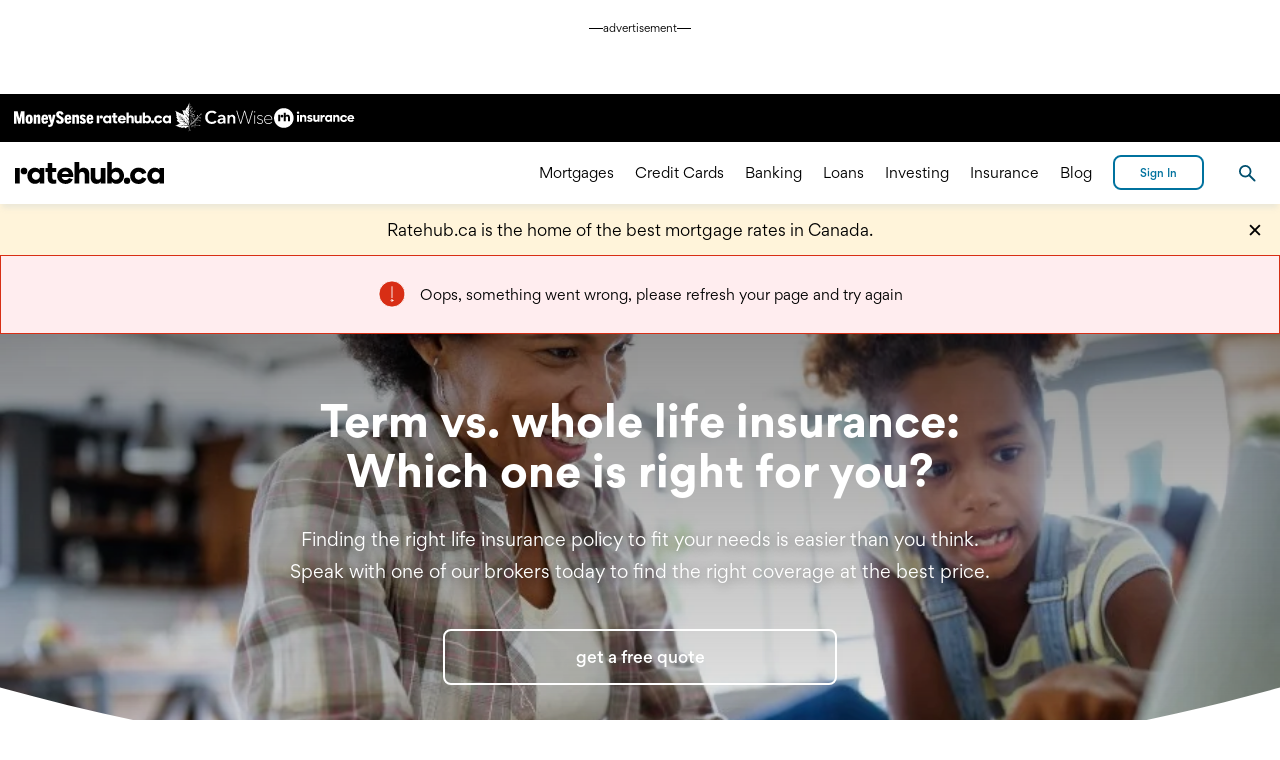

--- FILE ---
content_type: text/html
request_url: https://www.ratehub.ca/blog/term-vs-whole-life-insurance/
body_size: 49556
content:
<!DOCTYPE html><html lang="en-CA"><head><meta charSet="utf-8"/><meta name="viewport" content="width=device-width, initial-scale=1, user-scalable=yes"/><meta name="description" content="Deciding between term vs. whole life insurance? Learn the differences in coverage, cost, and key benefits to choose the best policy for you."/><link rel="alternate" hrefLang="x-default" href="https://www.ratehub.ca/blog/term-vs-whole-life-insurance/"/><title>Term vs. whole life insurance: Which one is right for you? - Ratehub.ca</title><link rel="canonical" href="https://www.ratehub.ca/blog/term-vs-whole-life-insurance/"/><meta property="og:url" content="https://www.ratehub.ca/blog/term-vs-whole-life-insurance/"/><meta property="og:type" content="website"/><meta property="og:site_name" content="Ratehub.ca"/><meta property="og:image" content="https://www.ratehub.ca/blog/files/2018/11/Term-vs-Whole-Life-Insurance-mother-daughter-laptop.jpg"/><meta property="og:image:width" content="1200"/><meta property="og:image:height" content="630"/><meta property="og:title" content="Term vs. whole life insurance: Which one is right for you? - Ratehub.ca"/><meta property="og:description" content="Deciding between term vs. whole life insurance? Learn the differences in coverage, cost, and key benefits to choose the best policy for you."/><meta name="twitter:card" content="summary_large_image"/><meta name="twitter:description" content="Deciding between term vs. whole life insurance? Learn the differences in coverage, cost, and key benefits to choose the best policy for you."/><meta name="twitter:site" content="@ratehub"/><meta name="twitter:title" content="Term vs. whole life insurance: Which one is right for you? - Ratehub.ca"/><meta name="twitter:image" content="https://www.ratehub.ca/blog/files/2018/11/Term-vs-Whole-Life-Insurance-mother-daughter-laptop.jpg"/><script type="application/ld+json">{
    "@context": "https://schema.org",
    "@type": "Article",
    "mainEntityOfPage": {
        "@type": "WebPage",
        "@id": "https://www.ratehub.ca/blog/term-vs-whole-life-insurance/"
    },
    "headline": "Term vs. whole life insurance: Which one is right for you? - Ratehub.ca",
    "description": "Deciding between term vs. whole life insurance? Learn the differences in coverage, cost, and key benefits to choose the best policy for you.",
    "image": "https://www.ratehub.ca/blog/files/2018/11/Term-vs-Whole-Life-Insurance-mother-daughter-laptop.jpg",
    "author": {
        "@type": "Person",
        "name": "Ratehub Staff"
    },
    "publisher": {
        "@id": "https://www.ratehub.ca/schema/#ratehub"
    },
    "datePublished": "2025-04-17T16:43:05",
    "dateModified": "2025-04-17T16:43:58"
}</script><meta name="next-head-count" content="20"/><meta charSet="utf-8"/><link rel="preload" href="/_next/static/fonts/Gordita-bold.woff2" as="font" type="font/woff2" crossorigin="anonymous"/><link rel="preload" href="/_next/static/fonts/Gordita-medium.woff2" as="font" type="font/woff2" crossorigin="anonymous"/><link rel="preload" href="/_next/static/fonts/Gordita-regular.woff2" as="font" type="font/woff2" crossorigin="anonymous"/><link rel="apple-touch-icon" sizes="180x180" href="/static/apple-touch-icon.png"/><link rel="icon" type="image/png" sizes="32x32" href="/static/favicon-32x32.png"/><link rel="manifest" href="/static/site.webmanifest"/><link rel="mask-icon" href="/static/safari-pinned-tab.svg" color="#000000"/><meta name="msapplication-TileColor" content="#000000"/><meta name="theme-color" content="#000000"/><meta name="rh-page-timestamp" content="2026-01-16, 11:47:56 EST"/><meta name="rh-docker-timestamp" content="2025-12-02, 16:47:52 EST"/><meta name="rh-git-commit-hash" content="af8f1ca4eae47a276f0d3aadc96c07c0666532ea"/><meta name="rh-docker-tag" content="2.291.2"/><style>
                    html,
                    body,
                    #__next {
                        min-height: 100%;
                        font-family: 'Gordita', sans-serif;
                        font-size: 16px;
                    }

                    @media(max-width: 1366px) {
                        html,
                        body,
                        #__next {
                            font-size: 14px;
                        }
                    }

                    body {
                        margin: 0;
                    }

                    body.ReactModal__Body--open {
                        overflow: hidden;
                    }

                    
    @font-face {
        font-family: 'Gordita';
        font-weight: 400;
        font-display: swap;
        src: url('/_next/static/fonts/Gordita-regular.woff2') format('woff2'),
            url('/_next/static/fonts/Gordita-regular.woff') format('woff');
    }
    @font-face {
        font-family: 'Gordita';
        font-weight: 500;
        font-display: swap;
        src: url('/_next/static/fonts/Gordita-medium.woff2') format('woff2'),
            url('/_next/static/fonts/Gordita-medium.woff') format('woff');
    }
    @font-face {
        font-family: 'Gordita';
        font-weight: 700;
        font-display: swap;
        src: url('/_next/static/fonts/Gordita-bold.woff2') format('woff2'),
            url('/_next/static/fonts/Gordita-bold.woff') format('woff');
    }

                </style><script></script><script>
(function(w,d,s,l,i){w[l]=w[l]||[];w[l].push({'gtm.start':
    new Date().getTime(),event:'gtm.js'});var f=d.getElementsByTagName(s)[0],
    j=d.createElement(s),dl=l!='dataLayer'?'&l='+l:'';j.async=true;j.src=
    'https://www.googletagmanager.com/gtm.js?id='+i+dl+'';f.parentNode.insertBefore(j,f);
})(window,document,'script','dataLayer','GTM-MN8QRHD');
</script><script async="" src="https://cdn.yourbow.com/ratehub/ratehub/hbyb.js"></script><script>
                    function _calculateScrollbarWidth() {
                        document.documentElement.style.setProperty(
                            "--scrollbar-width",
                            window.innerWidth - document.documentElement.clientWidth + "px"
                        );
                    }

                    if (typeof window !== 'undefined') {
                        // recalculate on resize
                        window.addEventListener("resize", _calculateScrollbarWidth);
                        // recalculate on dom load
                        document.addEventListener("DOMContentLoaded", _calculateScrollbarWidth);
                        // recalculate on load (assets loaded as well)
                        window.addEventListener("load", _calculateScrollbarWidth);
                    }
                </script><style>
    #portalLeaderboardAd {
        height: 90px;
    }
    @media screen and (max-width: 775px) {
        #portalLeaderboardAd {
            height: 50px;
        }
    }
</style><style>
    #portalLeaderboardAd {
        display: none;
    }
    @media screen and (min-width: 951px) {
        #portalLeaderboardAd {
            display: block;
        }
    }
</style><script id="global-heap-script" type="text/javascript">
window.heapReadyCb = window.heapReadyCb || [];
window.heap = window.heap || [];
window.heap.load = function(e, t) {
    window.heap.envId = e;
    window.heap.clientConfig = t = t || {};
    window.heap.clientConfig.shouldFetchServerConfig = !1;
    var a = document.createElement('script');
    a.type = 'text/javascript';
    a.async = !0;
    a.src = 'https://cdn.us.heap-api.com/config/' + e + '/heap_config.js';
    // This was changed to prepend instead of insertBefore to fix a bug 
    // where the script would crash the page if they were using certain extensions or google translate, for example.
    var headElement = document.getElementsByTagName('script')[0].parentNode;
    headElement.prepend(a);
    var n = [
        'init',
        'startTracking',
        'stopTracking',
        'track',
        'resetIdentity',
        'identify',
        'identifyHashed',
        'getSessionId',
        'getUserId',
        'getIdentity',
        'addUserProperties',
        'addEventProperties',
        'removeEventProperty',
        'clearEventProperties',
        'addAccountProperties',
        'addAdapter',
        'addTransformer',
        'addTransformerFn',
        'onReady',
        'addPageviewProperties',
        'removePageviewProperty',
        'clearPageviewProperties',
        'trackPageview',
    ];
    // eslint-disable-next-line no-shadow
    var i = function(e) {
        return function() {
            // eslint-disable-next-line no-shadow
            var t = Array.prototype.slice.call(arguments, 0);
            window.heapReadyCb.push({
                name: e,
                fn: function() {
                    window.heap[e] && window.heap[e].apply(window.heap, t);
                },
            });
        };
    };
    for (var p = 0; p < n.length; p++) {
        window.heap[n[p]] = i(n[p]);
    }
};
window.heap.load("3993016571");
                </script><link data-next-font="" rel="preconnect" href="/" crossorigin="anonymous"/><link rel="preload" href="/_next/static/css/3fe96867038ab744.css" as="style"/><link rel="stylesheet" href="/_next/static/css/3fe96867038ab744.css" data-n-g=""/><link rel="preload" href="/_next/static/css/727973242bb33abd.css" as="style"/><link rel="stylesheet" href="/_next/static/css/727973242bb33abd.css" data-n-p=""/><noscript data-n-css=""></noscript><script defer="" nomodule="" src="/_next/static/chunks/polyfills-42372ed130431b0a.js"></script><script src="/_next/static/chunks/webpack-0254fecb3fa6ac5c.js" defer=""></script><script src="/_next/static/chunks/framework-e9a55104781b9fa1.js" defer=""></script><script src="/_next/static/chunks/main-a3382fcd03cd979d.js" defer=""></script><script src="/_next/static/chunks/pages/_app-f36682b566a7771d.js" defer=""></script><script src="/_next/static/chunks/6091-6c97db03225839d3.js" defer=""></script><script src="/_next/static/chunks/2493-e19decde49f51c0d.js" defer=""></script><script src="/_next/static/chunks/7302-08cc4be2a100525e.js" defer=""></script><script src="/_next/static/chunks/8713-4c9656a6be183932.js" defer=""></script><script src="/_next/static/chunks/7644-9659d9dd3aa85a26.js" defer=""></script><script src="/_next/static/chunks/2575-96764093cf2d2b4f.js" defer=""></script><script src="/_next/static/chunks/9104-2d0fb39d6d06be8c.js" defer=""></script><script src="/_next/static/chunks/2954-29476570d17cf6b5.js" defer=""></script><script src="/_next/static/chunks/3455-09a0876c12fbe3a9.js" defer=""></script><script src="/_next/static/chunks/7269-4939aec018818f24.js" defer=""></script><script src="/_next/static/chunks/1717-705c2a4906463ac9.js" defer=""></script><script src="/_next/static/chunks/4153-b702262b353e70bb.js" defer=""></script><script src="/_next/static/chunks/2047-3ee35a6e4bbd259d.js" defer=""></script><script src="/_next/static/chunks/3726-4831bcf9beae4f92.js" defer=""></script><script src="/_next/static/chunks/1359-0436f7218da6fc37.js" defer=""></script><script src="/_next/static/chunks/3267-42cd906aa103f855.js" defer=""></script><script src="/_next/static/chunks/9257-7b9f58f30571594f.js" defer=""></script><script src="/_next/static/chunks/419-30cb96834d3d55da.js" defer=""></script><script src="/_next/static/chunks/4196-2b39959e371a5d9d.js" defer=""></script><script src="/_next/static/chunks/5725-e7ea1b2401bee133.js" defer=""></script><script src="/_next/static/chunks/5890-ce71c225c53b1549.js" defer=""></script><script src="/_next/static/chunks/4259-e6418199dbda689e.js" defer=""></script><script src="/_next/static/chunks/9402-9a723d490fc09e14.js" defer=""></script><script src="/_next/static/chunks/2904-5fdc2eb3469e2117.js" defer=""></script><script src="/_next/static/chunks/6901-fa1da133a8643c7d.js" defer=""></script><script src="/_next/static/chunks/371-141952de075ea574.js" defer=""></script><script src="/_next/static/chunks/3391-100826995e39d7f8.js" defer=""></script><script src="/_next/static/chunks/3680-df1c421224646226.js" defer=""></script><script src="/_next/static/chunks/6122-74bfa3296964fc47.js" defer=""></script><script src="/_next/static/chunks/5517-f89aa70745f8dd0a.js" defer=""></script><script src="/_next/static/chunks/7638-50b6bb8b35c5bee0.js" defer=""></script><script src="/_next/static/chunks/3802-6ef0044f42907d98.js" defer=""></script><script src="/_next/static/chunks/pages/%5B...blogPostsEN%5D-db6ea55c67f1aa1e.js" defer=""></script><script src="/_next/static/af8f1ca4eae47a276f0d3aadc96c07c0666532ea/_buildManifest.js" defer=""></script><script src="/_next/static/af8f1ca4eae47a276f0d3aadc96c07c0666532ea/_ssgManifest.js" defer=""></script><style data-styled="" data-styled-version="6.1.17">.haJaKN{appearance:none;color:#000000;background-color:transparent;border-width:0;padding:0;font-family:inherit;outline:none;width:1.5rem;height:1.5rem;cursor:pointer;color:#000000;}/*!sc*/
.haJaKN::-moz-focus-inner{border-width:0;}/*!sc*/
.haJaKN:focus,.haJaKN:active{-webkit-tap-highlight-color:transparent;tap-highlight-color:transparent;outline:none;}/*!sc*/
.haJaKN:focus,.haJaKN:hover{color:#00b5d6;}/*!sc*/
.haJaKN:active{color:#00729e;}/*!sc*/
data-styled.g1[id="CloseButton__Button-sc-10d82rf-0"]{content:"haJaKN,"}/*!sc*/
.iaVovf{position:absolute;left:-9999em;width:1px;overflow:hidden;}/*!sc*/
data-styled.g2[id="CloseButton__OffScreen-sc-10d82rf-1"]{content:"iaVovf,"}/*!sc*/
.eeQiQg{stroke-width:2px;stroke:currentColor;transition:stroke 300ms ease,fill 300ms ease;}/*!sc*/
data-styled.g3[id="CloseButton__Svg-sc-10d82rf-2"]{content:"eeQiQg,"}/*!sc*/
.btbBJu{stroke-linecap:round;stroke-linejoin:round;stroke-width:2px;stroke:#000000;fill:transparent;transform:rotate(90deg);transition:stroke 300ms ease,fill 300ms ease;}/*!sc*/
.btbBJu circle{stroke-width:0;}/*!sc*/
data-styled.g4[id="IconArrow__Svg-sc-kboz69-0"]{content:"btbBJu,"}/*!sc*/
.VTNSg{appearance:none;color:#000000;background-color:transparent;border-width:0;padding:0;font-family:inherit;outline:none;}/*!sc*/
.VTNSg::-moz-focus-inner{border-width:0;}/*!sc*/
.VTNSg:focus,.VTNSg:active{-webkit-tap-highlight-color:transparent;tap-highlight-color:transparent;outline:none;}/*!sc*/
.VTNSg >svg{display:block;width:100%;height:100%;}/*!sc*/
.VTNSg .offscreen{position:absolute;left:-9999em;width:1px;overflow:hidden;}/*!sc*/
data-styled.g5[id="HamburgerAnimationStatic__Button-sc-hqy1rr-0"]{content:"VTNSg,"}/*!sc*/
.jxQxTw{line-height:26px;line-height:24px;}/*!sc*/
.jxQxTw a{padding:0 1px;font-weight:500;text-decoration:none;color:#ffffff;border-bottom:1px solid #ffffff;outline:none;transition:color 300ms,border-bottom-color 300ms;}/*!sc*/
.jxQxTw a:hover,.jxQxTw a:focus{color:#00b5d6;border-bottom:1px solid #00b5d6;}/*!sc*/
.jxQxTw a:active{color:#00729e;border-bottom:1px solid #00729e;animation:none;}/*!sc*/
data-styled.g7[id="Paragraph__TextElement-sc-qeu9s0-0"]{content:"jxQxTw,"}/*!sc*/
.ejvXve.hasDropShadow{box-shadow:0 6px 5px -2px rgba(192,206,211,0.3);}/*!sc*/
.ejvXve >.sites-nav{display:none;}/*!sc*/
@media (min-width:490px){.ejvXve >.sites-nav{display:block;}}/*!sc*/
.ejvXve >.sites-nav >ul{display:flex;align-items:center;height:48px;gap:2.125rem;max-width:1440px;margin:0 auto;padding:0;}/*!sc*/
.ejvXve >.sites-nav >ul >li{display:block;position:relative;}/*!sc*/
.ejvXve >.sites-nav >ul >li:first-child{top:1px;}/*!sc*/
.ejvXve >.sites-nav >ul >li:nth-child(3){top:-1px;}/*!sc*/
.ejvXve >.sites-nav >ul >li >a{display:block;}/*!sc*/
.ejvXve >.sites-nav >ul >li >a >img{display:block;}/*!sc*/
.ejvXve >.contentWrapper{height:4.45rem;max-width:1440px;justify-content:space-between;align-items:center;}/*!sc*/
.ejvXve >.contentWrapper >.headerControlsLeft{z-index:1000;}/*!sc*/
.ejvXve >.contentWrapper >.headerControlsLeft >.hamburger{fill:#000000;width:27px;height:27px;}/*!sc*/
.ejvXve >.contentWrapper >.headerControlsLeft >.hamburger >svg:focus,.ejvXve >.contentWrapper >.headerControlsLeft >.hamburger >svg:hover{fill:#393939;}/*!sc*/
@media (min-width: 1023px){.ejvXve >.contentWrapper >.headerControlsLeft >.hamburger{display:none;}}/*!sc*/
@media (min-width: 1023px){.ejvXve >.contentWrapper >.headerControlsLeft >.headerPortalLeft{display:none;}}/*!sc*/
.ejvXve >.contentWrapper >.headerControlsLeft >.logoAnchor >.headerLogoFull{max-height:2.5rem;}/*!sc*/
@media (min-width: 1023px){.ejvXve >.contentWrapper >.headerControlsLeft >.logoAnchor{display:inline-flex;align-items:center;height:3rem;}}/*!sc*/
.ejvXve >.contentWrapper >.logoAnchor{left:0;right:0;}/*!sc*/
@media (min-width: 1023px){.ejvXve >.contentWrapper >.logoAnchor{display:none;}}/*!sc*/
.ejvXve >.contentWrapper >.headerPortalCenter{z-index:0;position:absolute;top:0;left:0;right:0;bottom:0;display:flex;align-items:center;justify-content:center;}/*!sc*/
@media (max-width: 1022px){.ejvXve >.contentWrapper >.headerPortalCenter{display:none;}}/*!sc*/
.ejvXve >.contentWrapper >.headerNavigationMenu{animation:hyFtPJ 0.4s forwards cubic-bezier(0.165, 0.84, 0.44, 1);}/*!sc*/
@media (max-width: 1022px){.ejvXve >.contentWrapper >.headerNavigationMenu{overflow:hidden;}.ejvXve >.contentWrapper >.headerNavigationMenu.isMobileScrollable{overflow-x:hidden;overflow-y:auto;}.ejvXve >.contentWrapper >.headerNavigationMenu.isOpen{display:-ms-grid;display:grid;grid-template-columns:auto calc(82.93% - 3.4rem) auto;align-content:start;position:fixed;left:0;top:4.45rem;right:0;bottom:0;}.ejvXve >.contentWrapper >.headerNavigationMenu.isOpen.reserveSpaceForAd{top:calc( 90px + 0.25rem + 4.45rem );}@media screen and (max-width:775px){.ejvXve >.contentWrapper >.headerNavigationMenu.isOpen.reserveSpaceForAd{top:calc( 50px + 0.25rem + 4.45rem );}}}/*!sc*/
@media (min-width: 1023px){.ejvXve >.contentWrapper >.headerNavigationMenu{display:flex;align-items:center;justify-content:flex-end;flex-grow:1;overflow:visible;padding:0;animation:none;}}/*!sc*/
.ejvXve >.contentWrapper >.headerNavigationMenu >.mobileSearchForm{-ms-grid-column:2;grid-column:2;margin-bottom:1.5rem;}/*!sc*/
@media (min-width: 1023px){.ejvXve >.contentWrapper >.headerNavigationMenu >.mobileSearchForm{display:none;}}/*!sc*/
.ejvXve >.contentWrapper >.headerNavigationMenu >.mobileIntroText{-ms-grid-column:2;grid-column:2;font-size:1rem;line-height:1.5;margin-top:1.5rem;margin-bottom:0.5rem;}/*!sc*/
@media (min-width: 1023px){.ejvXve >.contentWrapper >.headerNavigationMenu >.mobileIntroText{display:none;}}/*!sc*/
.ejvXve >.contentWrapper >.headerNavigationMenu >ul{list-style:none;flex-direction:column;-ms-grid-column:2;grid-column:2;}/*!sc*/
@media (min-width: 1023px){.ejvXve >.contentWrapper >.headerNavigationMenu >ul{flex-direction:row;justify-content:flex-end;flex-grow:1;margin-right:0.75rem;}}/*!sc*/
@media (min-width: 1023px){.ejvXve >.contentWrapper >.headerNavigationMenu >ul >li{display:flex;align-items:center;padding:0 0.75rem;margin-bottom:0;}.ejvXve >.contentWrapper >.headerNavigationMenu >ul >li:hover .subMenu,.ejvXve >.contentWrapper >.headerNavigationMenu >ul >li:focus-within .subMenu{transform:translateX(0);}}/*!sc*/
.ejvXve >.contentWrapper >.headerNavigationMenu >ul >li >.subMenu{top:0;left:0;bottom:0;right:0;overflow-y:auto;}/*!sc*/
@media (max-width: 1022px){.ejvXve >.contentWrapper >.headerNavigationMenu >ul >li >.subMenu{transition:transform 0.4s cubic-bezier(0.165, 0.84, 0.44, 1);transform:translateX(100%);}.ejvXve >.contentWrapper >.headerNavigationMenu >ul >li >.subMenu.isOpen{transform:translateX(0);}}/*!sc*/
@media (min-width: 1023px){.ejvXve >.contentWrapper >.headerNavigationMenu >ul >li >.subMenu{overflow:hidden;width:100%;height:410px;padding:4rem 1rem 2rem;left:0;top:4.45rem;transition:transform 0ms linear 250ms;transform:translateX(-101%);box-shadow:0 6px 5px -2px rgba(192,206,211,0.3);visibility:visible;}}/*!sc*/
@media (min-width: 1023px){.ejvXve >.contentWrapper >.headerNavigationMenu >ul >li >.subMenu >ul{display:flex;flex-flow:column wrap;align-content:flex-start;height:100%;max-width:1440px;overflow:visible;padding-top:0;padding-bottom:0;margin-top:0;margin-bottom:0;}}/*!sc*/
@media (min-width: 1023px){.ejvXve >.contentWrapper >.headerNavigationMenu >ul >li >.subMenu >ul >li{width:20%;box-sizing:border-box;margin-right:0.5rem;margin-bottom:0px;}}/*!sc*/
.ejvXve >.contentWrapper >.headerNavigationMenu >ul >li >.subMenu >ul >li.isOpen .headerLink::before{transform:translateY(-50%) scale(1);}/*!sc*/
.ejvXve >.contentWrapper >.headerNavigationMenu >ul >li >.subMenu >ul >li.isOpen ul{display:block;}/*!sc*/
@media (min-width: 1023px){.ejvXve >.contentWrapper >.headerNavigationMenu >ul >li >.subMenu >ul >li >ul{margin-top:2rem;margin-bottom:2rem;}}/*!sc*/
.ejvXve >.contentWrapper >.headerNavigationMenu >ul >li >.subMenu >ul >li >ul li{margin-bottom:2rem;}/*!sc*/
@media (min-width: 1023px){.ejvXve >.contentWrapper >.headerNavigationMenu >ul >li >.subMenu >ul >li >ul li{display:block;margin-right:1.5rem;margin-bottom:0px;}.ejvXve >.contentWrapper >.headerNavigationMenu >ul >li >.subMenu >ul >li >ul li.isSpacer{display:initial;height:1.5rem;}}/*!sc*/
.ejvXve >.contentWrapper >.headerControlsRight{z-index:1000;justify-content:flex-end;align-items:center;}/*!sc*/
@media(max-width:375px){.ejvXve >.contentWrapper >.headerControlsRight >.languageAnchor.hide-language-link{display:none;}}/*!sc*/
.ejvXve >.contentWrapper >.headerControlsRight >.headerPortalRight{min-width:6.5rem;}/*!sc*/
.ejvXve >.contentWrapper >.headerControlsRight >#rh-search-button{border:none;padding:10px;margin-left:25px;display:none;}/*!sc*/
@media (min-width: 1023px){.ejvXve >.contentWrapper >.headerControlsRight >#rh-search-button{display:inline-block;}}/*!sc*/
.ejvXve >.contentWrapper >.headerControlsRight >#rh-search-button >img{top:3px;}/*!sc*/
.ejvXve >#rh-search-popup{border-bottom:1px solid #000000;top:calc(4.45rem + 48px + 2px);display:none;}/*!sc*/
@media (min-width: 1023px){.ejvXve >#rh-search-popup.isOpen{display:block;}}/*!sc*/
.ejvXve >#rh-search-popup >.search-wrapper{height:180px;max-width:1440px;}/*!sc*/
.ejvXve >#rh-search-popup >.search-wrapper .closeButton{top:1.375rem;right:1rem;}/*!sc*/
.ejvXve .sites-nav+.contentWrapper >.headerPortalCenter{top:48px;}/*!sc*/
@media (max-width: 1022px){.ejvXve .sites-nav+.contentWrapper >.headerNavigationMenu.isOpen{top:calc(4.45rem + 48px);}.ejvXve .sites-nav+.contentWrapper >.headerNavigationMenu.isOpen.reserveSpaceForAd{top:calc( 90px + 0.25rem + 4.45rem + 48px );}@media screen and (max-width:775px){.ejvXve .sites-nav+.contentWrapper >.headerNavigationMenu.isOpen.reserveSpaceForAd{top:calc( 50px + 0.25rem + 4.45rem + 48px );}}}/*!sc*/
@media (min-width: 1023px){.ejvXve .sites-nav+.contentWrapper >.headerNavigationMenu >ul>li>.subMenu{top:calc(4.45rem + 48px);}}/*!sc*/
data-styled.g9[id="Header__Container-sc-lvepn-0"]{content:"ejvXve,"}/*!sc*/
.loxWRu{border-width:0;text-decoration:none;user-select:none;}/*!sc*/
.loxWRu:focus,.loxWRu:hover{color:#00b5d6;}/*!sc*/
.loxWRu:active{color:#00729e;}/*!sc*/
@media (min-width: 1023px){.loxWRu.large{font-size:1rem;}}/*!sc*/
@media (min-width: 1023px){.loxWRu.medium{font-size:0.875rem;}}/*!sc*/
@media (min-width: 1023px){.loxWRu.small{font-size:0.875rem;}}/*!sc*/
.loxWRu.isCenteredOnMobile{width:65%;}/*!sc*/
@media (min-width: 1023px){.loxWRu.isCenteredOnMobile{display:inline;}}/*!sc*/
@media (min-width: 1023px){.loxWRu{user-select:all;margin-bottom:0;font-weight:400;text-decoration:none;outline:none;box-shadow:inset 0 -2px transparent;transition:color 0.3s,box-shadow 0.3s;color:#000000;}.loxWRu:hover,.loxWRu:focus{color:#00b5d6;box-shadow:inset 0 -2px #00b5d6;}.loxWRu:active{color:#00729e;}}/*!sc*/
.gGulxq{border-width:0;text-decoration:none;user-select:none;}/*!sc*/
.gGulxq:focus,.gGulxq:hover{color:#00b5d6;}/*!sc*/
.gGulxq:active{color:#00729e;}/*!sc*/
@media (min-width: 1023px){.gGulxq.large{font-size:1rem;}}/*!sc*/
@media (min-width: 1023px){.gGulxq.medium{font-size:0.875rem;}}/*!sc*/
@media (min-width: 1023px){.gGulxq.small{font-size:0.875rem;}}/*!sc*/
.gGulxq.isCenteredOnMobile{width:65%;}/*!sc*/
@media (min-width: 1023px){.gGulxq.isCenteredOnMobile{display:inline;}}/*!sc*/
@media (min-width: 1023px){.gGulxq{user-select:all;margin-bottom:0;font-weight:400;text-decoration:none;outline:none;box-shadow:inset 0 -2px transparent;transition:color 0.3s,box-shadow 0.3s;color:#000000;}.gGulxq:hover,.gGulxq:focus{color:#00b5d6;box-shadow:inset 0 -2px #00b5d6;}.gGulxq:active{color:#00729e;}}/*!sc*/
.gGulxq::after{content:"";position:absolute;right:calc(0em - 1.25em);width:1.25em;height:0.875em;margin-top:0.5rem;background-image:url("data:image/svg+xml,%3Csvg xmlns='http://www.w3.org/2000/svg' width='27' height='27' viewBox='9 5 18 18' preserveAspectRatio='xMinYMin slice'%0A%3E%3Cpath fill='none' fillRule='evenodd' stroke='black' d='M10.667 21.335l7.668-7.668L10.667 6' /%3E%3C/svg%3E");background-position:right center;background-size:contain;background-repeat:no-repeat;}/*!sc*/
@media (min-width: 1023px){.gGulxq::after{display:none;}}/*!sc*/
.gncUGr{border-width:0;text-decoration:none;user-select:none;}/*!sc*/
.gncUGr:focus,.gncUGr:hover{color:#00b5d6;}/*!sc*/
.gncUGr:active{color:#00729e;}/*!sc*/
@media (min-width: 1023px){.gncUGr.large{font-size:1rem;}}/*!sc*/
@media (min-width: 1023px){.gncUGr.medium{font-size:0.875rem;}}/*!sc*/
@media (min-width: 1023px){.gncUGr.small{font-size:0.875rem;}}/*!sc*/
.gncUGr.isCenteredOnMobile{width:65%;}/*!sc*/
@media (min-width: 1023px){.gncUGr.isCenteredOnMobile{display:inline;}}/*!sc*/
@media (min-width: 1023px){.gncUGr{user-select:all;margin-bottom:0;font-weight:500;cursor:text;}.gncUGr.medium{line-height:1.1428571428571428;}.gncUGr:hover,.gncUGr:focus{color:#000000;}}/*!sc*/
.gncUGr::before{content:'';display:block;position:absolute;top:50%;left:calc(-1em + -0.5rem);width:1em;height:1em;background-color:#00b5d6;border-radius:50%;transition:transform 0.4s cubic-bezier(0.175, 0.885, 0.32, 1.275);transform:translateY(-50%) scale(0);transform-origin:50% 50%;}/*!sc*/
@media (min-width: 1023px){.gncUGr::before{display:none;}}/*!sc*/
data-styled.g10[id="Header__LinkElement-sc-lvepn-1"]{content:"loxWRu,gGulxq,gncUGr,"}/*!sc*/
.gZwzZM{list-style:none;}/*!sc*/
@media (min-width: 1023px){.gZwzZM{display:flex;flex-flow:column wrap;align-content:flex-start;height:100%;max-width:1440px;overflow:visible;padding-top:0;padding-bottom:0;margin-top:0;margin-bottom:0;}}/*!sc*/
.gZwzZM.isExpandable li:nth-child(1n + 5){display:none;}/*!sc*/
.gZwzZM.isExpandable.isOpen li{display:block;}/*!sc*/
@media (min-width: 1023px){.gZwzZM >.goBack{display:none;}}/*!sc*/
.gZwzZM >.goBack .backButton{padding-left:17.5%;}/*!sc*/
.gZwzZM >.goBack .backButton .arrowIcon{top:-0.4rem;left:calc(2rem + 3px);}/*!sc*/
@media (min-width: 1023px){.gZwzZM >.landingPageButton{display:none;}}/*!sc*/
.gZwzZM .viewMoreButton{width:65%;}/*!sc*/
@media (min-width: 1023px){.gZwzZM .viewMoreButton{display:none;}}/*!sc*/
data-styled.g11[id="Header__Container-sc-lvepn-2"]{content:"gZwzZM,"}/*!sc*/
.ciTrKd:hover >.backgroundCircle,.ciTrKd:focus >.backgroundCircle{fill:#00b5d6;}/*!sc*/
.ciTrKd:active >.backgroundCircle{fill:#a4f1ff;}/*!sc*/
data-styled.g12[id="XSocialMediaIcon__Container-sc-1x3mok8-0"]{content:"ciTrKd,"}/*!sc*/
.erxAHK:hover >.backgroundCircle,.erxAHK:focus >.backgroundCircle{fill:#00b5d6;}/*!sc*/
.erxAHK:active >.backgroundCircle{fill:#a4f1ff;}/*!sc*/
data-styled.g13[id="FacebookIcon__Container-sc-1dug6zt-0"]{content:"erxAHK,"}/*!sc*/
.iXLfVY:hover >.backgroundCircle,.iXLfVY:focus >.backgroundCircle{fill:#00b5d6;}/*!sc*/
.iXLfVY:active >.backgroundCircle{fill:#a4f1ff;}/*!sc*/
data-styled.g14[id="InstagramIcon__Container-sc-hmev78-0"]{content:"iXLfVY,"}/*!sc*/
.fctxLA:hover >.backgroundCircle,.fctxLA:focus >.backgroundCircle{fill:#00b5d6;}/*!sc*/
.fctxLA:active >.backgroundCircle{fill:#a4f1ff;}/*!sc*/
data-styled.g15[id="LinkedinIcon__Container-sc-17ttqcs-0"]{content:"fctxLA,"}/*!sc*/
.bjylDE:hover >.backgroundCircle,.bjylDE:focus >.backgroundCircle{fill:#00b5d6;}/*!sc*/
.bjylDE:active >.backgroundCircle{fill:#a4f1ff;}/*!sc*/
data-styled.g16[id="YoutubeIcon__Container-sc-d68owj-0"]{content:"bjylDE,"}/*!sc*/
.fXamoq:hover >.backgroundCircle,.fXamoq:focus >.backgroundCircle{fill:#00b5d6;}/*!sc*/
.fXamoq:active >.backgroundCircle{fill:#a4f1ff;}/*!sc*/
data-styled.g17[id="TikTokIcon__Container-sc-1akk1bb-0"]{content:"fXamoq,"}/*!sc*/
.bitlfh{list-style:none;margin:0.5rem -0.25rem;padding:0;display:flex;}/*!sc*/
.bitlfh >.listItem{margin:0 0.25rem;padding:0;}/*!sc*/
data-styled.g18[id="SocialMediaIconList__StyledSocialMediaIconList-sc-vv26a6-0"]{content:"bitlfh,"}/*!sc*/
.KDIfH{width:1em;height:1em;}/*!sc*/
data-styled.g19[id="Dot__Container-sc-1wq4m2q-0"]{content:"KDIfH,"}/*!sc*/
.jVyIeo{display:grid;grid-template-columns:repeat(auto-fill,minmax(310px,1fr));}/*!sc*/
data-styled.g20[id="LinkBlockContainer__MyGrid-sc-1gytvyp-0"]{content:"jVyIeo,"}/*!sc*/
.dDumbg:not(.fade-enter-active):not(.fade-exit):not(.fade-exit-active){display:none;}/*!sc*/
.dDumbg.fade-enter{opacity:0;}/*!sc*/
.dDumbg.fade-enter-active{opacity:1;transition:all 500ms ease-in;}/*!sc*/
.dDumbg.fade-enter-done{opacity:1;}/*!sc*/
.dDumbg.fade-exit{opacity:1;}/*!sc*/
.dDumbg.fade-exit-active{opacity:0;transition:opacity 500ms ease-out;}/*!sc*/
.dDumbg.fade-exit-done{opacity:0;}/*!sc*/
data-styled.g21[id="AnimatedFadeContainer__Container-sc-oe7yr7-0"]{content:"dDumbg,"}/*!sc*/
.fyBgk{align-items:center;transition:border-color 300ms,background-color 300ms;}/*!sc*/
.fyBgk:enabled >.icon{stroke:#a4f1ff;}/*!sc*/
.fyBgk:enabled:hover >.icon,.fyBgk:enabled:focus >.icon{stroke:#dbf9ff;}/*!sc*/
.fyBgk:enabled:hover >.icon.invertable,.fyBgk:enabled:focus >.icon.invertable{fill:#dbf9ff;stroke:#dbf9ff;}/*!sc*/
.fyBgk:enabled:hover >.icon.invertable path,.fyBgk:enabled:focus >.icon.invertable path{stroke:#000000;}/*!sc*/
.fyBgk:enabled:active >.icon{stroke:#00b5d6;}/*!sc*/
.fyBgk:enabled:active >.icon.invertable{fill:#00b5d6;stroke:#00b5d6;}/*!sc*/
.fyBgk:enabled:active >.icon.invertable path{stroke:#000000;}/*!sc*/
.fyBgk:enabled.is-icon-arrow >.icon{transition:left 200ms ease-out;left:0;}/*!sc*/
.fyBgk:enabled.is-icon-arrow.is-icon-left:hover>.icon{left:-10px;}/*!sc*/
.fyBgk:enabled.is-icon-arrow.is-icon-right:hover>.icon{left:10px;}/*!sc*/
.fyBgk:disabled >.icon{stroke:#6a787c;}/*!sc*/
data-styled.g26[id="PageBehaviourButton__Button-sc-14g1f1v-0"]{content:"fyBgk,"}/*!sc*/
.jUAbSg{list-style:none;line-height:1.5;}/*!sc*/
.jUAbSg >.image{flex-basis:3.75rem;width:3.75rem;height:3.75rem;border-radius:2px;margin-top:6px;}/*!sc*/
.jUAbSg >.anchor,.jUAbSg >*>.anchor{outline:none;text-decoration:none;line-height:inherit;}/*!sc*/
.jUAbSg >.anchor >.anchor-text,.jUAbSg >*>.anchor >.anchor-text{box-shadow:inset 0 -2px transparent;transition:color 0.3s,box-shadow 0.3s;}/*!sc*/
.jUAbSg >.anchor:hover >.anchor-text,.jUAbSg >*>.anchor:hover >.anchor-text,.jUAbSg >.anchor:focus >.anchor-text,.jUAbSg >*>.anchor:focus >.anchor-text{color:#00b5d6;box-shadow:inset 0 -2px #00b5d6;}/*!sc*/
.jUAbSg >.anchor:active >.anchor-text,.jUAbSg >*>.anchor:active >.anchor-text{color:#00729e;box-shadow:inset 0 -2px #00729e;}/*!sc*/
.jUAbSg.isFlex{display:flex;gap:1rem;justify-content:space-between;}/*!sc*/
.jUAbSg.isFlex:hover,.jUAbSg.isFlex:focus{cursor:pointer;}/*!sc*/
.jUAbSg.isFlex:hover >.anchor >.anchor-text,.jUAbSg.isFlex:focus >.anchor >.anchor-text,.jUAbSg.isFlex:hover >*>.anchor >.anchor-text,.jUAbSg.isFlex:focus >*>.anchor >.anchor-text{color:#00b5d6;box-shadow:inset 0 -2px #00b5d6;}/*!sc*/
.jUAbSg.isFlex:active >.anchor >.anchor-text,.jUAbSg.isFlex:active >*>.anchor >.anchor-text{color:#00729e;box-shadow:inset 0 -2px #00729e;}/*!sc*/
.jUAbSg.variant-sidebar{padding-left:1.25rem;padding-right:1.25rem;line-height:1.2;}/*!sc*/
.jUAbSg.variant-sidebar.isActive{background:linear-gradient( to right,#00b5d6 0px,#00b5d6 5px,transparent 5px,transparent );}/*!sc*/
.jUAbSg.variant-sidebar.isActive >.anchor,.jUAbSg.variant-sidebar.isActive >*>.anchor{font-weight:500;}/*!sc*/
data-styled.g28[id="LinkBlockAnchor__Container-sc-d7dbfo-1"]{content:"jUAbSg,"}/*!sc*/
.jBUXtp{flex-basis:310px;flex-shrink:0;flex-grow:1;box-sizing:border-box;}/*!sc*/
.jBUXtp.has-border{border:1px solid #c0ced3;border-radius:2px;padding:0 2rem 1rem;}/*!sc*/
.jBUXtp.has-outer-padding{padding-bottom:2rem;padding-right:2.5rem;}/*!sc*/
.jBUXtp >ul{padding-left:0;}/*!sc*/
.jBUXtp >ul >.isExpandable.hidden{display:none;}/*!sc*/
.jBUXtp.variant-dark >.heading,.jBUXtp.variant-sidebar >.heading{color:#000000;}/*!sc*/
.jBUXtp.variant-light >.heading{color:#ffffff;}/*!sc*/
.jBUXtp.variant-sidebar >.heading{font-size:1.125rem;margin:1.25rem 0;}/*!sc*/
.jBUXtp.variant-sidebar >.heading,.jBUXtp.variant-sidebar >.toggleLinkBlockList{padding-left:1.25rem;padding-right:1.25rem;}/*!sc*/
.jBUXtp.variant-sidebar >.toggleLinkBlockList{font-size:0.875rem;}/*!sc*/
data-styled.g29[id="LinkBlockList__Container-sc-308fij-0"]{content:"jBUXtp,"}/*!sc*/
.iAGgjT{overflow:hidden;}/*!sc*/
.iAGgjT.hidden{display:none;}/*!sc*/
data-styled.g30[id="PopularContentMenu__StyledPopularContentMenu-sc-14mi38s-0"]{content:"iAGgjT,"}/*!sc*/
.eLCoXG{background-color:#000000;padding:4rem 4%;}/*!sc*/
@media(min-width: 700px){.eLCoXG{padding-left:min(7%, 90px);padding-right:min(7%, 90px);}}/*!sc*/
.eLCoXG >.contentWrapper{max-width:calc(1226px + 2rem);margin:0 auto;}/*!sc*/
.eLCoXG >.contentWrapper .logo{margin-bottom:3rem;}/*!sc*/
.eLCoXG >.contentWrapper .logo.ratehub{width:12.556916666666666rem;width:unset;height:2rem;}/*!sc*/
.eLCoXG >.contentWrapper .logo.rhinsurance{width:9.855769230769232rem;width:unset;height:2.5rem;}/*!sc*/
.eLCoXG >.contentWrapper .flexContainerTop{list-style-type:none;margin-left:-0.75rem;margin-right:-0.75rem;padding:0;display:flex;flex-wrap:wrap;justify-content:flex-end;}/*!sc*/
.eLCoXG >.contentWrapper .flexContainerTop >.logoColumn,.eLCoXG >.contentWrapper .flexContainerTop >.menuColumn{margin:0 0.75rem;flex-grow:1;}/*!sc*/
.eLCoXG >.contentWrapper .flexContainerTop >.logoColumn{flex-basis:calc(25% - 1.5rem);min-width:14em;}/*!sc*/
.eLCoXG >.contentWrapper .flexContainerTop >.menuColumn{flex-basis:calc(75% - 1.5rem);}/*!sc*/
.eLCoXG >.contentWrapper .flexContainerTop >.menuColumn >ul{display:flex;margin:0 -0.75rem;list-style-type:none;padding:0;}/*!sc*/
.eLCoXG >.contentWrapper .flexContainerTop >.menuColumn >ul >.flexItem{margin:0 0.75rem;flex-basis:calc(33.3% - 1.5rem);}/*!sc*/
@media (max-width: 45em){.eLCoXG >.contentWrapper .flexContainerTop >.menuColumn >ul{flex-direction:column;}}/*!sc*/
.eLCoXG >.contentWrapper .popularContentMenu{margin-bottom:3rem;}/*!sc*/
.eLCoXG >.contentWrapper .flexContainerBottom{display:flex;align-items:center;flex-wrap:wrap;justify-content:space-between;}/*!sc*/
.eLCoXG >.contentWrapper .separator{height:1px;border-style:solid;border-bottom:1px solid #ffffff;margin:1rem 0 2rem;}/*!sc*/
data-styled.g31[id="Footer__Container-sc-1qjkvaw-0"]{content:"eLCoXG,"}/*!sc*/
.iamUbp{list-style-type:none;margin:0 0 3rem;padding:0;line-height:3;}/*!sc*/
.iamUbp .dot{display:inline-block;width:.7em;height:.7em;margin-right:0.75rem;}/*!sc*/
.iamUbp .dot.hidden{display:none;}/*!sc*/
.iamUbp .anchorLink{appearance:none;color:#000000;background-color:transparent;border-width:0;padding:0;font-family:inherit;outline:none;display:inline-block;margin:0;color:#ffffff;text-align:left;line-height:24px;text-decoration:none;}/*!sc*/
.iamUbp .anchorLink::-moz-focus-inner{border-width:0;}/*!sc*/
.iamUbp .anchorLink:focus,.iamUbp .anchorLink:active{-webkit-tap-highlight-color:transparent;tap-highlight-color:transparent;outline:none;}/*!sc*/
.iamUbp .anchorLink[href]:hover,.iamUbp .anchorLink[href]:focus{color:#00b5d6;}/*!sc*/
.iamUbp .anchorLink[href]:active{color:#a4f1ff;}/*!sc*/
.iamUbp button.anchorLink:hover,.iamUbp button.anchorLink:focus{color:#00b5d6;}/*!sc*/
.iamUbp button.anchorLink:active{color:#a4f1ff;}/*!sc*/
data-styled.g32[id="Footer__ListContainer-sc-1qjkvaw-1"]{content:"iamUbp,"}/*!sc*/
.iAjpeS{height:fit-content;margin:0.5rem 1.5rem 0.5rem 0;font-style:normal;}/*!sc*/
.iAjpeS .addressSeparator{margin:auto 0.5rem;font-weight:bold;line-height:2;}/*!sc*/
.iAjpeS .addressRight{font-weight:500;}/*!sc*/
data-styled.g33[id="Footer__ContactDetailsContainer-sc-1qjkvaw-2"]{content:"iAjpeS,"}/*!sc*/
.hirWJH{width:100%;flex-basis:auto;flex-grow:0;flex-shrink:0;display:flex;box-sizing:border-box;justify-content:center;margin-left:auto;margin-right:auto;background-color:#000000;overflow-x:visible;}/*!sc*/
.hirWJH.box-shadow-small{box-shadow:0 0 6px 0 #c0ced3;}/*!sc*/
.hirWJH.box-shadow-large{box-shadow:0 0 16px 0 #c0ced3;}/*!sc*/
.hirWJH *::selection{background-color:rgba(164,241,255,0.99);color:#000000;}/*!sc*/
.hirWJH img::selection{background-color:rgba(164,241,255,0.7);}/*!sc*/
.hirWJH >.flex-content{display:flex;justify-content:normal;flex-wrap:wrap;flex-basis:auto;width:100%;flex-direction:row;align-items:normal;column-gap:0;row-gap:0;max-width:calc(1226px + 2rem);box-sizing:border-box;padding-left:4%;padding-right:4%;}/*!sc*/
@media(min-width: 700px){.hirWJH >.flex-content{padding-left:min(7%, 90px);padding-right:min(7%, 90px);}}/*!sc*/
data-styled.g34[id="LayoutRow__Container-sc-ped3g2-0"]{content:"hirWJH,"}/*!sc*/
@keyframes hyFtPJ{from{transform:translateY(-3%);opacity:0;}to{transform:translateY(0%);opacity:1;}}/*!sc*/
data-styled.g619[id="sc-keyframes-hyFtPJ"]{content:"hyFtPJ,"}/*!sc*/
</style><style data-styled="" data-styled-version="6.1.17">.bpjBuT{line-height:26px;line-height:32px;}/*!sc*/
.bpjBuT a{padding:0 1px;font-weight:500;-webkit-text-decoration:none;text-decoration:none;color:#ffffff;border-bottom:1px solid #ffffff;outline:none;-webkit-transition:color 300ms,border-bottom-color 300ms;transition:color 300ms,border-bottom-color 300ms;}/*!sc*/
.bpjBuT a:hover,.bpjBuT a:focus{color:#00b5d6;border-bottom:1px solid #00b5d6;}/*!sc*/
.bpjBuT a:active{color:#00729e;border-bottom:1px solid #00729e;-webkit-animation:none;animation:none;}/*!sc*/
.cEeiQI{line-height:26px;line-height:24px;}/*!sc*/
.cEeiQI a{padding:0 1px;font-weight:500;-webkit-text-decoration:none;text-decoration:none;color:#000000;border-bottom:1px solid #000000;outline:none;-webkit-transition:color 300ms,border-bottom-color 300ms;transition:color 300ms,border-bottom-color 300ms;}/*!sc*/
.cEeiQI a:hover,.cEeiQI a:focus{color:#00b5d6;border-bottom:1px solid #00b5d6;}/*!sc*/
.cEeiQI a:active{color:#00729e;border-bottom:1px solid #00729e;-webkit-animation:none;animation:none;}/*!sc*/
.fvKOhI{line-height:26px;line-height:20px;}/*!sc*/
.fvKOhI a{padding:0 1px;font-weight:500;-webkit-text-decoration:none;text-decoration:none;color:#000000;border-bottom:1px solid #000000;outline:none;-webkit-transition:color 300ms,border-bottom-color 300ms;transition:color 300ms,border-bottom-color 300ms;}/*!sc*/
.fvKOhI a:hover,.fvKOhI a:focus{color:#00b5d6;border-bottom:1px solid #00b5d6;}/*!sc*/
.fvKOhI a:active{color:#00729e;border-bottom:1px solid #00729e;-webkit-animation:none;animation:none;}/*!sc*/
data-styled.g7[id="Paragraph__TextElement-sc-qeu9s0-0"]{content:"bpjBuT,cEeiQI,fvKOhI,"}/*!sc*/
.jUAbSg{list-style:none;line-height:1.5;}/*!sc*/
.jUAbSg >.image{-webkit-flex-basis:3.75rem;-ms-flex-preferred-size:3.75rem;flex-basis:3.75rem;width:3.75rem;height:3.75rem;border-radius:2px;margin-top:6px;}/*!sc*/
.jUAbSg >.anchor,.jUAbSg >*>.anchor{outline:none;-webkit-text-decoration:none;text-decoration:none;line-height:inherit;}/*!sc*/
.jUAbSg >.anchor >.anchor-text,.jUAbSg >*>.anchor >.anchor-text{box-shadow:inset 0 -2px transparent;-webkit-transition:color 0.3s,box-shadow 0.3s;transition:color 0.3s,box-shadow 0.3s;}/*!sc*/
.jUAbSg >.anchor:hover >.anchor-text,.jUAbSg >*>.anchor:hover >.anchor-text,.jUAbSg >.anchor:focus >.anchor-text,.jUAbSg >*>.anchor:focus >.anchor-text{color:#00b5d6;box-shadow:inset 0 -2px #00b5d6;}/*!sc*/
.jUAbSg >.anchor:active >.anchor-text,.jUAbSg >*>.anchor:active >.anchor-text{color:#00729e;box-shadow:inset 0 -2px #00729e;}/*!sc*/
.jUAbSg.isFlex{display:-webkit-box;display:-webkit-flex;display:-ms-flexbox;display:flex;gap:1rem;-webkit-box-pack:justify;-webkit-justify-content:space-between;justify-content:space-between;}/*!sc*/
.jUAbSg.isFlex:hover,.jUAbSg.isFlex:focus{cursor:pointer;}/*!sc*/
.jUAbSg.isFlex:hover >.anchor >.anchor-text,.jUAbSg.isFlex:focus >.anchor >.anchor-text,.jUAbSg.isFlex:hover >*>.anchor >.anchor-text,.jUAbSg.isFlex:focus >*>.anchor >.anchor-text{color:#00b5d6;box-shadow:inset 0 -2px #00b5d6;}/*!sc*/
.jUAbSg.isFlex:active >.anchor >.anchor-text,.jUAbSg.isFlex:active >*>.anchor >.anchor-text{color:#00729e;box-shadow:inset 0 -2px #00729e;}/*!sc*/
.jUAbSg.variant-sidebar{padding-left:1.25rem;padding-right:1.25rem;line-height:1.2;}/*!sc*/
.jUAbSg.variant-sidebar.isActive{background:linear-gradient( to right,#00b5d6 0px,#00b5d6 5px,transparent 5px,transparent );}/*!sc*/
.jUAbSg.variant-sidebar.isActive >.anchor,.jUAbSg.variant-sidebar.isActive >*>.anchor{font-weight:500;}/*!sc*/
data-styled.g28[id="LinkBlockAnchor__Container-sc-d7dbfo-1"]{content:"jUAbSg,"}/*!sc*/
.jBUXtp{-webkit-flex-basis:310px;-ms-flex-preferred-size:310px;flex-basis:310px;-webkit-flex-shrink:0;-ms-flex-negative:0;flex-shrink:0;-webkit-box-flex:1;-webkit-flex-grow:1;-ms-flex-positive:1;flex-grow:1;box-sizing:border-box;}/*!sc*/
.jBUXtp.has-border{border:1px solid #c0ced3;border-radius:2px;padding:0 2rem 1rem;}/*!sc*/
.jBUXtp.has-outer-padding{padding-bottom:2rem;padding-right:2.5rem;}/*!sc*/
.jBUXtp >ul{padding-left:0;}/*!sc*/
.jBUXtp >ul >.isExpandable.hidden{display:none;}/*!sc*/
.jBUXtp.variant-dark >.heading,.jBUXtp.variant-sidebar >.heading{color:#000000;}/*!sc*/
.jBUXtp.variant-light >.heading{color:#ffffff;}/*!sc*/
.jBUXtp.variant-sidebar >.heading{font-size:1.125rem;margin:1.25rem 0;}/*!sc*/
.jBUXtp.variant-sidebar >.heading,.jBUXtp.variant-sidebar >.toggleLinkBlockList{padding-left:1.25rem;padding-right:1.25rem;}/*!sc*/
.jBUXtp.variant-sidebar >.toggleLinkBlockList{font-size:0.875rem;}/*!sc*/
data-styled.g29[id="LinkBlockList__Container-sc-308fij-0"]{content:"jBUXtp,"}/*!sc*/
.eilMFS{width:100%;-webkit-flex-basis:auto;-ms-flex-preferred-size:auto;flex-basis:auto;-webkit-box-flex:0;-webkit-flex-grow:0;-ms-flex-positive:0;flex-grow:0;-webkit-flex-shrink:0;-ms-flex-negative:0;flex-shrink:0;display:-webkit-box;display:-webkit-flex;display:-ms-flexbox;display:flex;box-sizing:border-box;-webkit-box-pack:center;-ms-flex-pack:center;-webkit-justify-content:center;justify-content:center;margin-left:auto;margin-right:auto;background-color:transparent;overflow-x:visible;}/*!sc*/
.eilMFS.box-shadow-small{box-shadow:0 0 6px 0 #c0ced3;}/*!sc*/
.eilMFS.box-shadow-large{box-shadow:0 0 16px 0 #c0ced3;}/*!sc*/
.eilMFS *::selection{background-color:rgba(164,241,255,0.99);color:#000000;}/*!sc*/
.eilMFS img::selection{background-color:rgba(164,241,255,0.7);}/*!sc*/
.eilMFS >.flex-content{display:-webkit-box;display:-webkit-flex;display:-ms-flexbox;display:flex;-webkit-box-pack:normal;-ms-flex-pack:normal;-webkit-justify-content:normal;justify-content:normal;-webkit-box-flex-wrap:wrap;-webkit-flex-wrap:wrap;-ms-flex-wrap:wrap;flex-wrap:wrap;-webkit-flex-basis:auto;-ms-flex-preferred-size:auto;flex-basis:auto;width:100%;-webkit-flex-direction:row;-ms-flex-direction:row;flex-direction:row;-webkit-align-items:normal;-webkit-box-align:normal;-ms-flex-align:normal;align-items:normal;-webkit-column-gap:0;column-gap:0;row-gap:0;max-width:calc(1226px + 2rem);box-sizing:border-box;padding-left:4%;padding-right:4%;}/*!sc*/
@media(min-width: 700px){.eilMFS >.flex-content{padding-left:min(7%, 90px);padding-right:min(7%, 90px);}}/*!sc*/
.fuEiAS{width:100%;-webkit-flex-basis:auto;-ms-flex-preferred-size:auto;flex-basis:auto;-webkit-box-flex:0;-webkit-flex-grow:0;-ms-flex-positive:0;flex-grow:0;-webkit-flex-shrink:0;-ms-flex-negative:0;flex-shrink:0;display:-webkit-box;display:-webkit-flex;display:-ms-flexbox;display:flex;box-sizing:border-box;-webkit-box-pack:center;-ms-flex-pack:center;-webkit-justify-content:center;justify-content:center;margin-left:auto;margin-right:auto;background-color:transparent;overflow-x:auto;}/*!sc*/
.fuEiAS.box-shadow-small{box-shadow:0 0 6px 0 #c0ced3;}/*!sc*/
.fuEiAS.box-shadow-large{box-shadow:0 0 16px 0 #c0ced3;}/*!sc*/
.fuEiAS *::selection{background-color:rgba(164,241,255,0.99);color:#000000;}/*!sc*/
.fuEiAS img::selection{background-color:rgba(164,241,255,0.7);}/*!sc*/
.fuEiAS >.flex-content{display:-webkit-box;display:-webkit-flex;display:-ms-flexbox;display:flex;-webkit-box-pack:normal;-ms-flex-pack:normal;-webkit-justify-content:normal;justify-content:normal;-webkit-box-flex-wrap:wrap;-webkit-flex-wrap:wrap;-ms-flex-wrap:wrap;flex-wrap:wrap;-webkit-flex-basis:auto;-ms-flex-preferred-size:auto;flex-basis:auto;width:100%;-webkit-flex-direction:row;-ms-flex-direction:row;flex-direction:row;-webkit-align-items:normal;-webkit-box-align:normal;-ms-flex-align:normal;align-items:normal;-webkit-column-gap:0;column-gap:0;row-gap:0;max-width:calc(1226px + 2rem);box-sizing:border-box;padding-left:0;padding-right:0;}/*!sc*/
.HxJqf{width:100%;-webkit-flex-basis:auto;-ms-flex-preferred-size:auto;flex-basis:auto;-webkit-box-flex:0;-webkit-flex-grow:0;-ms-flex-positive:0;flex-grow:0;-webkit-flex-shrink:0;-ms-flex-negative:0;flex-shrink:0;display:-webkit-box;display:-webkit-flex;display:-ms-flexbox;display:flex;box-sizing:border-box;-webkit-box-pack:center;-ms-flex-pack:center;-webkit-justify-content:center;justify-content:center;margin-left:auto;margin-right:auto;background-color:transparent;overflow-x:visible;}/*!sc*/
.HxJqf.box-shadow-small{box-shadow:0 0 6px 0 #c0ced3;}/*!sc*/
.HxJqf.box-shadow-large{box-shadow:0 0 16px 0 #c0ced3;}/*!sc*/
.HxJqf *::selection{background-color:rgba(164,241,255,0.99);color:#000000;}/*!sc*/
.HxJqf img::selection{background-color:rgba(164,241,255,0.7);}/*!sc*/
.HxJqf >.flex-content{display:-webkit-box;display:-webkit-flex;display:-ms-flexbox;display:flex;-webkit-box-pack:normal;-ms-flex-pack:normal;-webkit-justify-content:normal;justify-content:normal;-webkit-box-flex-wrap:wrap;-webkit-flex-wrap:wrap;-ms-flex-wrap:wrap;flex-wrap:wrap;-webkit-flex-basis:auto;-ms-flex-preferred-size:auto;flex-basis:auto;width:100%;-webkit-flex-direction:row;-ms-flex-direction:row;flex-direction:row;-webkit-align-items:normal;-webkit-box-align:normal;-ms-flex-align:normal;align-items:normal;-webkit-column-gap:0;column-gap:0;row-gap:0;max-width:calc(1226px + 2rem);box-sizing:border-box;padding-left:0;padding-right:0;}/*!sc*/
.fBuNiz{width:100%;-webkit-flex-basis:auto;-ms-flex-preferred-size:auto;flex-basis:auto;-webkit-box-flex:0;-webkit-flex-grow:0;-ms-flex-positive:0;flex-grow:0;-webkit-flex-shrink:0;-ms-flex-negative:0;flex-shrink:0;display:-webkit-box;display:-webkit-flex;display:-ms-flexbox;display:flex;box-sizing:border-box;-webkit-box-pack:center;-ms-flex-pack:center;-webkit-justify-content:center;justify-content:center;margin-left:auto;margin-right:auto;background-color:#dbf9ff;overflow-x:visible;}/*!sc*/
.fBuNiz.box-shadow-small{box-shadow:0 0 6px 0 #c0ced3;}/*!sc*/
.fBuNiz.box-shadow-large{box-shadow:0 0 16px 0 #c0ced3;}/*!sc*/
.fBuNiz *::selection{background-color:rgba(164,241,255,0.99);color:#000000;}/*!sc*/
.fBuNiz img::selection{background-color:rgba(164,241,255,0.7);}/*!sc*/
.fBuNiz >.flex-content{display:-webkit-box;display:-webkit-flex;display:-ms-flexbox;display:flex;-webkit-box-pack:center;-ms-flex-pack:center;-webkit-justify-content:center;justify-content:center;-webkit-box-flex-wrap:wrap;-webkit-flex-wrap:wrap;-ms-flex-wrap:wrap;flex-wrap:wrap;-webkit-flex-basis:auto;-ms-flex-preferred-size:auto;flex-basis:auto;width:100%;-webkit-flex-direction:row;-ms-flex-direction:row;flex-direction:row;-webkit-align-items:center;-webkit-box-align:center;-ms-flex-align:center;align-items:center;-webkit-column-gap:0;column-gap:0;row-gap:0;max-width:calc(1226px + 2rem);box-sizing:border-box;padding-left:0;padding-right:0;}/*!sc*/
.jNGBrf{width:100%;-webkit-flex-basis:auto;-ms-flex-preferred-size:auto;flex-basis:auto;-webkit-box-flex:0;-webkit-flex-grow:0;-ms-flex-positive:0;flex-grow:0;-webkit-flex-shrink:0;-ms-flex-negative:0;flex-shrink:0;display:-webkit-box;display:-webkit-flex;display:-ms-flexbox;display:flex;box-sizing:border-box;-webkit-box-pack:center;-ms-flex-pack:center;-webkit-justify-content:center;justify-content:center;margin-left:auto;margin-right:auto;background-color:transparent;overflow-x:visible;}/*!sc*/
.jNGBrf.box-shadow-small{box-shadow:0 0 6px 0 #c0ced3;}/*!sc*/
.jNGBrf.box-shadow-large{box-shadow:0 0 16px 0 #c0ced3;}/*!sc*/
.jNGBrf *::selection{background-color:rgba(164,241,255,0.99);color:#000000;}/*!sc*/
.jNGBrf img::selection{background-color:rgba(164,241,255,0.7);}/*!sc*/
.jNGBrf >.flex-content{display:-webkit-box;display:-webkit-flex;display:-ms-flexbox;display:flex;-webkit-box-pack:center;-ms-flex-pack:center;-webkit-justify-content:center;justify-content:center;-webkit-box-flex-wrap:wrap;-webkit-flex-wrap:wrap;-ms-flex-wrap:wrap;flex-wrap:wrap;-webkit-flex-basis:auto;-ms-flex-preferred-size:auto;flex-basis:auto;width:100%;-webkit-flex-direction:row;-ms-flex-direction:row;flex-direction:row;-webkit-align-items:flex-start;-webkit-box-align:flex-start;-ms-flex-align:flex-start;align-items:flex-start;-webkit-column-gap:0;column-gap:0;row-gap:0;max-width:calc(1226px + 2rem);box-sizing:border-box;padding-left:4%;padding-right:4%;}/*!sc*/
@media(min-width: 700px){.jNGBrf >.flex-content{padding-left:min(7%, 90px);padding-right:min(7%, 90px);}}/*!sc*/
.fTvZfv{width:100%;-webkit-flex-basis:auto;-ms-flex-preferred-size:auto;flex-basis:auto;-webkit-box-flex:0;-webkit-flex-grow:0;-ms-flex-positive:0;flex-grow:0;-webkit-flex-shrink:0;-ms-flex-negative:0;flex-shrink:0;display:-webkit-box;display:-webkit-flex;display:-ms-flexbox;display:flex;box-sizing:border-box;-webkit-box-pack:center;-ms-flex-pack:center;-webkit-justify-content:center;justify-content:center;margin-left:auto;margin-right:auto;background-color:transparent;overflow-x:visible;}/*!sc*/
.fTvZfv.box-shadow-small{box-shadow:0 0 6px 0 #c0ced3;}/*!sc*/
.fTvZfv.box-shadow-large{box-shadow:0 0 16px 0 #c0ced3;}/*!sc*/
.fTvZfv *::selection{background-color:rgba(164,241,255,0.99);color:#000000;}/*!sc*/
.fTvZfv img::selection{background-color:rgba(164,241,255,0.7);}/*!sc*/
.fTvZfv >.flex-content{display:-webkit-box;display:-webkit-flex;display:-ms-flexbox;display:flex;-webkit-box-pack:normal;-ms-flex-pack:normal;-webkit-justify-content:normal;justify-content:normal;-webkit-box-flex-wrap:wrap;-webkit-flex-wrap:wrap;-ms-flex-wrap:wrap;flex-wrap:wrap;-webkit-flex-basis:auto;-ms-flex-preferred-size:auto;flex-basis:auto;width:100%;-webkit-flex-direction:column;-ms-flex-direction:column;flex-direction:column;-webkit-align-items:normal;-webkit-box-align:normal;-ms-flex-align:normal;align-items:normal;-webkit-column-gap:0;column-gap:0;row-gap:0;max-width:calc(1226px + 2rem);box-sizing:border-box;padding-left:0;padding-right:0;}/*!sc*/
.sA-Dpe{width:100%;-webkit-flex-basis:auto;-ms-flex-preferred-size:auto;flex-basis:auto;-webkit-box-flex:0;-webkit-flex-grow:0;-ms-flex-positive:0;flex-grow:0;-webkit-flex-shrink:0;-ms-flex-negative:0;flex-shrink:0;display:-webkit-box;display:-webkit-flex;display:-ms-flexbox;display:flex;box-sizing:border-box;-webkit-box-pack:center;-ms-flex-pack:center;-webkit-justify-content:center;justify-content:center;margin-left:auto;margin-right:auto;background-color:transparent;overflow-x:visible;}/*!sc*/
.sA-Dpe.box-shadow-small{box-shadow:0 0 6px 0 #c0ced3;}/*!sc*/
.sA-Dpe.box-shadow-large{box-shadow:0 0 16px 0 #c0ced3;}/*!sc*/
.sA-Dpe *::selection{background-color:rgba(164,241,255,0.99);color:#000000;}/*!sc*/
.sA-Dpe img::selection{background-color:rgba(164,241,255,0.7);}/*!sc*/
.sA-Dpe >.flex-content{display:-webkit-box;display:-webkit-flex;display:-ms-flexbox;display:flex;-webkit-box-pack:center;-ms-flex-pack:center;-webkit-justify-content:center;justify-content:center;-webkit-box-flex-wrap:wrap;-webkit-flex-wrap:wrap;-ms-flex-wrap:wrap;flex-wrap:wrap;-webkit-flex-basis:auto;-ms-flex-preferred-size:auto;flex-basis:auto;width:100%;-webkit-flex-direction:row;-ms-flex-direction:row;flex-direction:row;-webkit-align-items:normal;-webkit-box-align:normal;-ms-flex-align:normal;align-items:normal;-webkit-column-gap:0;column-gap:0;row-gap:0;max-width:calc(1226px + 2rem);box-sizing:border-box;padding-left:4%;padding-right:4%;}/*!sc*/
@media(min-width: 700px){.sA-Dpe >.flex-content{padding-left:min(7%, 90px);padding-right:min(7%, 90px);}}/*!sc*/
.jEAxUC{width:100%;-webkit-flex-basis:auto;-ms-flex-preferred-size:auto;flex-basis:auto;-webkit-box-flex:0;-webkit-flex-grow:0;-ms-flex-positive:0;flex-grow:0;-webkit-flex-shrink:0;-ms-flex-negative:0;flex-shrink:0;display:-webkit-box;display:-webkit-flex;display:-ms-flexbox;display:flex;box-sizing:border-box;-webkit-box-pack:center;-ms-flex-pack:center;-webkit-justify-content:center;justify-content:center;margin-left:auto;margin-right:auto;background-color:#004f6e;overflow-x:visible;}/*!sc*/
.jEAxUC.box-shadow-small{box-shadow:0 0 6px 0 #c0ced3;}/*!sc*/
.jEAxUC.box-shadow-large{box-shadow:0 0 16px 0 #c0ced3;}/*!sc*/
.jEAxUC *::selection{background-color:rgba(164,241,255,0.99);color:#000000;}/*!sc*/
.jEAxUC img::selection{background-color:rgba(164,241,255,0.7);}/*!sc*/
.jEAxUC >.flex-content{display:-webkit-box;display:-webkit-flex;display:-ms-flexbox;display:flex;-webkit-box-pack:center;-ms-flex-pack:center;-webkit-justify-content:center;justify-content:center;-webkit-box-flex-wrap:wrap;-webkit-flex-wrap:wrap;-ms-flex-wrap:wrap;flex-wrap:wrap;-webkit-flex-basis:auto;-ms-flex-preferred-size:auto;flex-basis:auto;width:100%;-webkit-flex-direction:row;-ms-flex-direction:row;flex-direction:row;-webkit-align-items:normal;-webkit-box-align:normal;-ms-flex-align:normal;align-items:normal;-webkit-column-gap:0;column-gap:0;row-gap:0;max-width:calc(1226px + 2rem);box-sizing:border-box;padding-left:4%;padding-right:4%;}/*!sc*/
@media(min-width: 700px){.jEAxUC >.flex-content{padding-left:min(7%, 90px);padding-right:min(7%, 90px);}}/*!sc*/
data-styled.g34[id="LayoutRow__Container-sc-ped3g2-0"]{content:"eilMFS,fuEiAS,HxJqf,fBuNiz,jNGBrf,fTvZfv,sA-Dpe,jEAxUC,"}/*!sc*/
.CtTsp::before{content:"";position:absolute;inset:0;box-shadow:inset 0 0 0 1px #c0ced3;pointer-events:none;}/*!sc*/
.CtTsp .placeholder{min-width:inherit;min-height:inherit;box-sizing:border-box;background-color:#ffffff;border-radius:4px;display:-webkit-box;display:-webkit-flex;display:-ms-flexbox;display:flex;-webkit-box-flex:1;-webkit-flex-grow:1;-ms-flex-positive:1;flex-grow:1;-webkit-box-pack:center;-ms-flex-pack:center;-webkit-justify-content:center;justify-content:center;-webkit-align-items:center;-webkit-box-align:center;-ms-flex-align:center;align-items:center;}/*!sc*/
.CtTsp .placeholder span{display:-webkit-box;display:-webkit-flex;display:-ms-flexbox;display:flex;-webkit-box-flex:1;-webkit-flex-grow:1;-ms-flex-positive:1;flex-grow:1;-webkit-box-pack:center;-ms-flex-pack:center;-webkit-justify-content:center;justify-content:center;-webkit-align-items:center;-webkit-box-align:center;-ms-flex-align:center;align-items:center;gap:0.5rem;}/*!sc*/
.CtTsp .placeholder span:before,.CtTsp .placeholder span:after{display:inline-block;content:'';width:1rem;height:1px;background-color:#000000;}/*!sc*/
data-styled.g40[id="Ad__Container-sc-1wgght9-0"]{content:"CtTsp,"}/*!sc*/
.lcKtMc{display:-webkit-box;display:-webkit-flex;display:-ms-flexbox;display:flex;-webkit-box-pack:center;-ms-flex-pack:center;-webkit-justify-content:center;justify-content:center;}/*!sc*/
data-styled.g41[id="AdBigbox__MyContainer-sc-jh4ct7-0"]{content:"lcKtMc,"}/*!sc*/
.fIRolR{display:-webkit-box;display:-webkit-flex;display:-ms-flexbox;display:flex;height:-webkit-min-content;height:-moz-min-content;height:min-content;margin:auto;-webkit-align-items:center;-webkit-box-align:center;-ms-flex-align:center;align-items:center;-webkit-box-pack:center;-ms-flex-pack:center;-webkit-justify-content:center;justify-content:center;}/*!sc*/
data-styled.g42[id="AdLeaderboard__MyContainer-sc-11ck6ts-0"]{content:"fIRolR,"}/*!sc*/
.kVUHOM{position:fixed;bottom:0;right:0;width:100vw;background-color:#f5f9fa;z-index:4000;}/*!sc*/
@media screen and (min-width:951px){.kVUHOM{display:none;}}/*!sc*/
.kVUHOM >.restrict-width-container{max-width:320px;}/*!sc*/
data-styled.g43[id="AdStickyMobile__StyledAdStickyMobile-sc-oloqk-0"]{content:"kVUHOM,"}/*!sc*/
.gQpCo{box-sizing:border-box;object-fit:cover;position:relative;margin:0 auto;border:2px solid #ffffff;border-radius:50%;box-shadow:0 2px 5px #c0ced3;overflow:hidden;}/*!sc*/
data-styled.g60[id="AuthorStamp__MyImage-sc-9hjmz7-0"]{content:"gQpCo,"}/*!sc*/
.HeHNV{margin-top:0;margin-bottom:0;line-height:1.3;}/*!sc*/
data-styled.g63[id="AuthorStamp__MyAuthor-sc-9hjmz7-3"]{content:"HeHNV,"}/*!sc*/
.jxjSUr{display:-webkit-inline-box;display:-webkit-inline-flex;display:-ms-inline-flexbox;display:inline-flex;-webkit-box-flex-wrap:nowrap;-webkit-flex-wrap:nowrap;-ms-flex-wrap:nowrap;flex-wrap:nowrap;-webkit-text-decoration:none;text-decoration:none;margin-bottom:1rem;}/*!sc*/
.jxjSUr:hover .AuthorStamp__MyAuthorName-sc-9hjmz7-4,.jxjSUr:focus .AuthorStamp__MyAuthorName-sc-9hjmz7-4{-webkit-text-decoration:underline;text-decoration:underline;}/*!sc*/
data-styled.g66[id="AuthorStamp__MyAnchor-sc-9hjmz7-6"]{content:"jxjSUr,"}/*!sc*/
.cbZLKj{display:-webkit-box;display:-webkit-flex;display:-ms-flexbox;display:flex;-webkit-flex-direction:column;-ms-flex-direction:column;flex-direction:column;-webkit-box-pack:center;-ms-flex-pack:center;-webkit-justify-content:center;justify-content:center;font-style:normal;margin-left:0.75rem;}/*!sc*/
data-styled.g67[id="AuthorStamp__MyAddress-sc-9hjmz7-7"]{content:"cbZLKj,"}/*!sc*/
.hXiQJG{-webkit-flex-basis:100%;-ms-flex-preferred-size:100%;flex-basis:100%;color:#6a787c;margin-top:0;margin-bottom:0;}/*!sc*/
data-styled.g68[id="AuthorStamp__MyTimeStamp-sc-9hjmz7-8"]{content:"hXiQJG,"}/*!sc*/
.hHDRbK{-webkit-transition:border-color 300ms,color 300ms,background-color 300ms;transition:border-color 300ms,color 300ms,background-color 300ms;}/*!sc*/
data-styled.g80[id="Button__Container-sc-1ap9v74-0"]{content:"hHDRbK,"}/*!sc*/
.gwrGYe.blueberry-dark:not(:hover, :active, :focus){background-color:#1d7ea5;border-color:#1d7ea5;}/*!sc*/
.gwrGYe:active{box-shadow:none;}/*!sc*/
data-styled.g81[id="PrimaryButton__StyledButton-sc-19uohmy-0"]{content:"gwrGYe,"}/*!sc*/
.gWoyMz{display:block;position:relative;}/*!sc*/
.gWoyMz .ErrorMessage-sc-94oy1p-0{position:absolute;bottom:0;right:0;-webkit-transform:translateY(100%) translateY(6px);-moz-transform:translateY(100%) translateY(6px);-ms-transform:translateY(100%) translateY(6px);transform:translateY(100%) translateY(6px);z-index:1;}/*!sc*/
data-styled.g89[id="ErrorMessageContainer__OuterContainer-sc-nnlx1o-0"]{content:"gWoyMz,"}/*!sc*/
.fsUtBR{position:relative;width:100%;}/*!sc*/
.fsUtBR >.input{width:100%;height:4rem;line-height:4rem;outline:none;box-sizing:border-box;padding:0 1.125rem 1px;border-style:solid;border-width:1px;border-radius:2px;border-color:#a4b4ba;font-family:'Gordita',sans-serif;font-weight:400;font-size:1rem;color:#000000;background-color:#ffffff;caret-color:#00729e;-webkit-appearance:none;-moz-appearance:none;-ms-appearance:none;appearance:none;-webkit-transition:color 300ms,border-color 300ms,background-color 300ms,box-shadow 300ms;transition:color 300ms,border-color 300ms,background-color 300ms,box-shadow 300ms;}/*!sc*/
.fsUtBR >.input:hover,.fsUtBR >.input:focus,.fsUtBR >.input:active{border-color:#00729e;}/*!sc*/
.fsUtBR >.input:hover{box-shadow:0 2px 7px 0 rgba(192,206,211,0.6);}/*!sc*/
.fsUtBR >.input:focus{box-shadow:0px 0px 2px 2px rgba(0,181,214,0.4);}/*!sc*/
.fsUtBR >.input:disabled{color:#c0ced3;border-color:#c0ced3;}/*!sc*/
.fsUtBR >.input[aria-invalid="true"]{color:#f6452c;border-color:#f6452c;}/*!sc*/
.fsUtBR >.input[aria-invalid="true"]:hover{border-color:#d82e15;color:#d82e15;}/*!sc*/
.fsUtBR >.input[aria-invalid="true"]:focus,.fsUtBR >.input[aria-invalid="true"]:active{border-color:#d82e15;color:#000000;}/*!sc*/
.fsUtBR >.input[readonly]{color:#00729e;border-color:transparent;background-color:transparent;box-shadow:none;font-size:1.25rem;}/*!sc*/
.fsUtBR >.input.is-condensed{height:3.5rem;line-height:3.5rem;padding-left:0.875rem;padding-right:0.875rem;}/*!sc*/
.fsUtBR.has-label >.input{padding:1.5rem 1.125rem 0.125rem;}/*!sc*/
.fsUtBR.has-label >.label{position:absolute;top:50%;left:1.5rem;right:1.5rem;z-index:10;-webkit-transform:translateY(-50%);-moz-transform:translateY(-50%);-ms-transform:translateY(-50%);transform:translateY(-50%);transform-origin:left top;-webkit-transition:-webkit-transform 150ms cubic-bezier(0.4,0,0.2,1),color 150ms cubic-bezier(0.4,0,0.2,1);transition:transform 150ms cubic-bezier(0.4,0,0.2,1),color 150ms cubic-bezier(0.4,0,0.2,1);will-change:transform;-moz-osx-font-smoothing:grayscale;-webkit-font-smoothing:antialiased;text-overflow:ellipsis;overflow:hidden;color:#a4b4ba;white-space:nowrap;cursor:text;pointer-events:none;}/*!sc*/
.fsUtBR.has-label:not(.has-value,:focus-within) >.input{color:transparent;-webkit-transition:color 150ms;transition:color 150ms;}/*!sc*/
.fsUtBR.has-label:focus-within >.label,.fsUtBR.has-label.has-value >.label{right:unset;-webkit-transform:translateX(-0.25rem) translateY(-100%) scale(0.75);-moz-transform:translateX(-0.25rem) translateY(-100%) scale(0.75);-ms-transform:translateX(-0.25rem) translateY(-100%) scale(0.75);transform:translateX(-0.25rem) translateY(-100%) scale(0.75);color:#000000;}/*!sc*/
.fsUtBR.has-label:hover >.label{color:#00729e;}/*!sc*/
.fsUtBR.has-label.is-invalid >.label{color:#d82e15;}/*!sc*/
.fsUtBR.has-label.is-disabled >.label{color:#c0ced3;}/*!sc*/
.fsUtBR.has-label.is-condensed >.input{padding-left:0.875rem;padding-right:0.875rem;}/*!sc*/
.fsUtBR.has-label.is-condensed >.label{left:1.25rem;}/*!sc*/
.fsUtBR.has-label.is-condensed:focus-within >.label,.fsUtBR.has-label.is-condensed.has-value >.label{-webkit-transform:translateX(-0.25rem) translateY(-95%) scale(0.75);-moz-transform:translateX(-0.25rem) translateY(-95%) scale(0.75);-ms-transform:translateX(-0.25rem) translateY(-95%) scale(0.75);transform:translateX(-0.25rem) translateY(-95%) scale(0.75);}/*!sc*/
.fsUtBR >.input:hover::-webkit-input-placeholder{color:#00729e;}/*!sc*/
.fsUtBR >.input:hover::-moz-placeholder{color:#00729e;}/*!sc*/
.fsUtBR >.input:hover:-ms-input-placeholder{color:#00729e;}/*!sc*/
.fsUtBR >.input:hover::placeholder{color:#00729e;}/*!sc*/
.fsUtBR >.input::-webkit-input-placeholder{color:#6a787c;-webkit-transition:color 300ms;transition:color 300ms;line-height:4rem;}/*!sc*/
.fsUtBR >.input::-moz-placeholder{color:#6a787c;-webkit-transition:color 300ms;transition:color 300ms;line-height:4rem;}/*!sc*/
.fsUtBR >.input:-ms-input-placeholder{color:#6a787c;-webkit-transition:color 300ms;transition:color 300ms;line-height:4rem;}/*!sc*/
.fsUtBR >.input::placeholder{color:#6a787c;-webkit-transition:color 300ms;transition:color 300ms;line-height:4rem;}/*!sc*/
.fsUtBR >.input:disabled::-webkit-input-placeholder{color:#c0ced3;}/*!sc*/
.fsUtBR >.input:disabled::-moz-placeholder{color:#c0ced3;}/*!sc*/
.fsUtBR >.input:disabled:-ms-input-placeholder{color:#c0ced3;}/*!sc*/
.fsUtBR >.input:disabled::placeholder{color:#c0ced3;}/*!sc*/
.fsUtBR >.input[aria-invalid="true"]::-webkit-input-placeholder{color:#f6452c;}/*!sc*/
.fsUtBR >.input[aria-invalid="true"]::-moz-placeholder{color:#f6452c;}/*!sc*/
.fsUtBR >.input[aria-invalid="true"]:-ms-input-placeholder{color:#f6452c;}/*!sc*/
.fsUtBR >.input[aria-invalid="true"]::placeholder{color:#f6452c;}/*!sc*/
.fsUtBR >.input[aria-invalid="true"]:hover::-webkit-input-placeholder{color:#d82e15;}/*!sc*/
.fsUtBR >.input[aria-invalid="true"]:hover::-moz-placeholder{color:#d82e15;}/*!sc*/
.fsUtBR >.input[aria-invalid="true"]:hover:-ms-input-placeholder{color:#d82e15;}/*!sc*/
.fsUtBR >.input[aria-invalid="true"]:hover::placeholder{color:#d82e15;}/*!sc*/
.fsUtBR >.input[readonly]::-webkit-input-placeholder{color:#00729e;}/*!sc*/
.fsUtBR >.input[readonly]::-moz-placeholder{color:#00729e;}/*!sc*/
.fsUtBR >.input[readonly]:-ms-input-placeholder{color:#00729e;}/*!sc*/
.fsUtBR >.input[readonly]::placeholder{color:#00729e;}/*!sc*/
.fsUtBR.has-label >.input::-webkit-input-placeholder{visibility:hidden;opacity:0;-webkit-transition:visibility 0s 100ms,opacity 100ms linear;transition:visibility 0s 100ms,opacity 100ms linear;}/*!sc*/
.fsUtBR.has-label >.input::-moz-placeholder{visibility:hidden;opacity:0;-webkit-transition:visibility 0s 100ms,opacity 100ms linear;transition:visibility 0s 100ms,opacity 100ms linear;}/*!sc*/
.fsUtBR.has-label >.input:-ms-input-placeholder{visibility:hidden;opacity:0;-webkit-transition:visibility 0s 100ms,opacity 100ms linear;transition:visibility 0s 100ms,opacity 100ms linear;}/*!sc*/
.fsUtBR.has-label >.input::placeholder{visibility:hidden;opacity:0;-webkit-transition:visibility 0s 100ms,opacity 100ms linear;transition:visibility 0s 100ms,opacity 100ms linear;}/*!sc*/
.fsUtBR.has-label:focus-within >.input::-webkit-input-placeholder{visibility:visible;opacity:1;-webkit-transition:opacity 150ms linear;transition:opacity 150ms linear;}/*!sc*/
.fsUtBR.has-label:focus-within >.input::-moz-placeholder{visibility:visible;opacity:1;-webkit-transition:opacity 150ms linear;transition:opacity 150ms linear;}/*!sc*/
.fsUtBR.has-label:focus-within >.input:-ms-input-placeholder{visibility:visible;opacity:1;-webkit-transition:opacity 150ms linear;transition:opacity 150ms linear;}/*!sc*/
.fsUtBR.has-label:focus-within >.input::placeholder{visibility:visible;opacity:1;-webkit-transition:opacity 150ms linear;transition:opacity 150ms linear;}/*!sc*/
.fsUtBR.has-label.has-value >.input::-webkit-input-placeholder{visibility:visible;opacity:1;-webkit-transition:opacity 150ms linear;transition:opacity 150ms linear;}/*!sc*/
.fsUtBR.has-label.has-value >.input::-moz-placeholder{visibility:visible;opacity:1;-webkit-transition:opacity 150ms linear;transition:opacity 150ms linear;}/*!sc*/
.fsUtBR.has-label.has-value >.input:-ms-input-placeholder{visibility:visible;opacity:1;-webkit-transition:opacity 150ms linear;transition:opacity 150ms linear;}/*!sc*/
.fsUtBR.has-label.has-value >.input::placeholder{visibility:visible;opacity:1;-webkit-transition:opacity 150ms linear;transition:opacity 150ms linear;}/*!sc*/
.fsUtBR.has-label.is-invalid >.input::-webkit-input-placeholder{color:#d82e15;}/*!sc*/
.fsUtBR.has-label.is-invalid >.input::-moz-placeholder{color:#d82e15;}/*!sc*/
.fsUtBR.has-label.is-invalid >.input:-ms-input-placeholder{color:#d82e15;}/*!sc*/
.fsUtBR.has-label.is-invalid >.input::placeholder{color:#d82e15;}/*!sc*/
data-styled.g90[id="Input__Container-sc-1qrdrui-0"]{content:"fsUtBR,"}/*!sc*/
.OTDDt[type="number"]::-webkit-outer-spin-button,.OTDDt[type="number"]::-webkit-inner-spin-button{display:none;}/*!sc*/
.OTDDt[type="number"]{-moz-appearance:textfield;}/*!sc*/
.OTDDt[type="email"]:not(::-webkit-input-placeholder){text-transform:lowercase;}/*!sc*/
.OTDDt[type="email"]:not(::-moz-placeholder){text-transform:lowercase;}/*!sc*/
.OTDDt[type="email"]:not(:-ms-input-placeholder){text-transform:lowercase;}/*!sc*/
.OTDDt[type="email"]:not(::placeholder){text-transform:lowercase;}/*!sc*/
data-styled.g91[id="DirectInput__Input-sc-gd7od0-0"]{content:"OTDDt,"}/*!sc*/
.izOvwj{-webkit-transition:color 300ms,background-color 300ms,border-color 300ms;transition:color 300ms,background-color 300ms,border-color 300ms;}/*!sc*/
.izOvwj.blueberry-dark:not(:hover, :active, :focus){background-color:#1d7ea5;border-color:#1d7ea5;}/*!sc*/
.izOvwj:active{box-shadow:none;}/*!sc*/
data-styled.g116[id="PrimaryAnchor__Container-sc-1kwwibh-0"]{content:"izOvwj,"}/*!sc*/
.ijivlu{display:-webkit-box;display:-webkit-flex;display:-ms-flexbox;display:flex;-webkit-align-items:center;-webkit-box-align:center;-ms-flex-align:center;align-items:center;-webkit-box-pack:justify;-webkit-justify-content:space-between;justify-content:space-between;}/*!sc*/
.ijivlu >.text-container{margin-right:5rem;-webkit-box-flex:1;-webkit-flex-grow:1;-ms-flex-positive:1;flex-grow:1;text-align:center;margin:auto;max-width:50rem;}/*!sc*/
.ijivlu >.text-container >.cta{min-width:17em;max-width:25em;margin:3rem 0 0 0;margin-left:auto;margin-right:auto;}/*!sc*/
.ijivlu >.visual-container{-webkit-flex-basis:33.3%;-ms-flex-preferred-size:33.3%;flex-basis:33.3%;-webkit-box-flex:0;-webkit-flex-grow:0;-ms-flex-positive:0;flex-grow:0;-webkit-flex-shrink:0;-ms-flex-negative:0;flex-shrink:0;}/*!sc*/
.ijivlu >.visual-container img{border-radius:50%;}/*!sc*/
.ijivlu >.visual-container .visual-element-sizing{width:25.375em;height:25.375em;}/*!sc*/
.ijivlu >.visual-container svg{display:block;}/*!sc*/
@media (max-width:50rem){.ijivlu{-webkit-flex-direction:column-reverse;-ms-flex-direction:column-reverse;flex-direction:column-reverse;}.ijivlu >.text-container{margin-left:0;margin-right:0;width:100%;}.ijivlu >.text-container >.subtitle{display:block;}.ijivlu >.text-container >.cta{margin:3rem auto 0 auto;}.ijivlu >.visual-container{display:none;margin-bottom:3rem;}.ijivlu >.visual-container svg{width:5em;height:5em;}}/*!sc*/
.ijivlu >.text-container >.subtitle{text-shadow:1px 2px 11px rgba(0,0,0,0.4);}/*!sc*/
data-styled.g169[id="CallToActionBlock__Container-sc-18tjku6-0"]{content:"ijivlu,"}/*!sc*/
.bNdxYM{position:relative;background-image:url(https://www.ratehub.ca/blog/files/2018/11/Term-vs-Whole-Life-Insurance-mother-daughter-laptop.jpg);-webkit-background-position:50% 50%;background-position:50% 50%;background-repeat:no-repeat;-webkit-background-size:cover;background-size:cover;}/*!sc*/
.bNdxYM .swoop{display:block;position:relative;bottom:-1px;fill:#ffffff;}/*!sc*/
@media (max-width:950px){.bNdxYM{padding-left:0;padding-right:0;}}/*!sc*/
.bNdxYM::before{content:"";position:absolute;top:0;right:0;bottom:0;left:0;background-image:linear-gradient(
                to bottom,
                rgba(107,107,107,0.86),
                transparent
            );mix-blend-mode:multiply;}/*!sc*/
data-styled.g170[id="HeroBannerWide__MyContainer-sc-xgtkva-0"]{content:"bNdxYM,"}/*!sc*/
.dcpBao{position:relative;max-width:1440px;margin-top:-0px;margin-left:auto;margin-right:auto;background-color:#ffffff;border-radius:4px;box-shadow:0px 2px 11px 0px rgba(192,206,211,0.7);}/*!sc*/
.dcpBao >*>.flex-content{max-width:none;}/*!sc*/
data-styled.g175[id="BoxOverlay__Container-sc-cc11b9-0"]{content:"dcpBao,"}/*!sc*/
.eQVVkL{display:-webkit-box;display:-webkit-flex;display:-ms-flexbox;display:flex;-webkit-flex-direction:row;-ms-flex-direction:row;flex-direction:row;-webkit-box-flex-wrap:wrap;-webkit-flex-wrap:wrap;-ms-flex-wrap:wrap;flex-wrap:wrap;-webkit-box-pack:center;-ms-flex-pack:center;-webkit-justify-content:center;justify-content:center;margin-left:-0.5rem;margin-right:-0.5rem;width:calc(100% + 0.5rem + 0.5rem);max-width:800px;}/*!sc*/
.eQVVkL >.label{margin:0;}/*!sc*/
.eQVVkL >.label >.positioned-offscreen{position:absolute;left:-9999em;width:1px;overflow:hidden;}/*!sc*/
.eQVVkL .error-message-container >input{height:4rem;line-height:4rem;}/*!sc*/
@media (max-width:40em){.eQVVkL .error-message-container >input{height:3rem;line-height:3rem;}}/*!sc*/
.eQVVkL >.label,.eQVVkL >.submit{-webkit-flex-basis:240px;-ms-flex-preferred-size:240px;flex-basis:240px;-webkit-flex-shrink:0;-ms-flex-negative:0;flex-shrink:0;-webkit-box-flex:1;-webkit-flex-grow:1;-ms-flex-positive:1;flex-grow:1;margin:0.25rem 0.5rem;}/*!sc*/
@media (max-width:40em){.eQVVkL >.submit{min-height:3rem;}}/*!sc*/
data-styled.g209[id="InlineForm__Form-sc-gju7cm-0"]{content:"eQVVkL,"}/*!sc*/
.dMlnHw .icon-container{-webkit-box-pack:center;-ms-flex-pack:center;-webkit-justify-content:center;justify-content:center;}/*!sc*/
.dMlnHw >.star-rating-wrapper{-webkit-align-items:center;-webkit-box-align:center;-ms-flex-align:center;align-items:center;}/*!sc*/
data-styled.g210[id="RichTextBlock__Container-sc-4zct2a-0"]{content:"dMlnHw,"}/*!sc*/
.bzTIuv{display:-webkit-box;display:-webkit-flex;display:-ms-flexbox;display:flex;box-sizing:border-box;-webkit-flex-basis:80%;-ms-flex-preferred-size:80%;flex-basis:80%;-webkit-box-flex:0;-webkit-flex-grow:0;-ms-flex-positive:0;flex-grow:0;-webkit-flex-shrink:1;-ms-flex-negative:1;flex-shrink:1;-webkit-flex-direction:column;-ms-flex-direction:column;flex-direction:column;-webkit-box-pack:center;-ms-flex-pack:center;-webkit-justify-content:center;justify-content:center;-webkit-box-flex-wrap:wrap;-webkit-flex-wrap:wrap;-ms-flex-wrap:wrap;flex-wrap:wrap;-webkit-align-items:center;-webkit-box-align:center;-ms-flex-align:center;align-items:center;background-color:transparent;position:relative;}/*!sc*/
.bzTIuv >*{z-index:1000;}/*!sc*/
.bzTIuv::before{content:'';position:absolute;top:0;right:0;left:0;bottom:0;}/*!sc*/
.bzTIuv.box-shadow-small::before{box-shadow:0 0 6px 0 #c0ced3;mix-blend-mode:multiply;}/*!sc*/
.bzTIuv.box-shadow-large::before{box-shadow:0 0 16px 0 #c0ced3;mix-blend-mode:multiply;}/*!sc*/
.aIhwF{display:-webkit-box;display:-webkit-flex;display:-ms-flexbox;display:flex;box-sizing:border-box;-webkit-flex-basis:auto;-ms-flex-preferred-size:auto;flex-basis:auto;-webkit-box-flex:0;-webkit-flex-grow:0;-ms-flex-positive:0;flex-grow:0;-webkit-flex-shrink:1;-ms-flex-negative:1;flex-shrink:1;-webkit-flex-direction:column;-ms-flex-direction:column;flex-direction:column;-webkit-box-pack:start;-ms-flex-pack:start;-webkit-justify-content:flex-start;justify-content:flex-start;-webkit-box-flex-wrap:wrap;-webkit-flex-wrap:wrap;-ms-flex-wrap:wrap;flex-wrap:wrap;-webkit-align-items:flex-start;-webkit-box-align:flex-start;-ms-flex-align:flex-start;align-items:flex-start;background-color:transparent;position:relative;}/*!sc*/
.aIhwF >*{z-index:1000;}/*!sc*/
.aIhwF::before{content:'';position:absolute;top:0;right:0;left:0;bottom:0;}/*!sc*/
.aIhwF.box-shadow-small::before{box-shadow:0 0 6px 0 #c0ced3;mix-blend-mode:multiply;}/*!sc*/
.aIhwF.box-shadow-large::before{box-shadow:0 0 16px 0 #c0ced3;mix-blend-mode:multiply;}/*!sc*/
.iCMWUV{display:-webkit-box;display:-webkit-flex;display:-ms-flexbox;display:flex;box-sizing:border-box;-webkit-flex-basis:auto;-ms-flex-preferred-size:auto;flex-basis:auto;-webkit-box-flex:0;-webkit-flex-grow:0;-ms-flex-positive:0;flex-grow:0;-webkit-flex-shrink:1;-ms-flex-negative:1;flex-shrink:1;-webkit-flex-direction:column;-ms-flex-direction:column;flex-direction:column;-webkit-box-pack:center;-ms-flex-pack:center;-webkit-justify-content:center;justify-content:center;-webkit-box-flex-wrap:wrap;-webkit-flex-wrap:wrap;-ms-flex-wrap:wrap;flex-wrap:wrap;-webkit-align-items:center;-webkit-box-align:center;-ms-flex-align:center;align-items:center;background-color:transparent;position:relative;}/*!sc*/
.iCMWUV >*{z-index:1000;}/*!sc*/
.iCMWUV::before{content:'';position:absolute;top:0;right:0;left:0;bottom:0;}/*!sc*/
.iCMWUV.box-shadow-small::before{box-shadow:0 0 6px 0 #c0ced3;mix-blend-mode:multiply;}/*!sc*/
.iCMWUV.box-shadow-large::before{box-shadow:0 0 16px 0 #c0ced3;mix-blend-mode:multiply;}/*!sc*/
data-styled.g212[id="LayoutRowColumn__Container-sc-djw8e4-0"]{content:"bzTIuv,aIhwF,iCMWUV,"}/*!sc*/
.cMTfJj >.disclaimer{max-width:800px;}/*!sc*/
.cMTfJj >.disclaimer >a{padding:0 1px;font-weight:500;-webkit-text-decoration:none;text-decoration:none;color:#ffffff;border-bottom:1px solid #ffffff;outline:none;-webkit-transition:color 300ms,border-bottom-color 300ms;transition:color 300ms,border-bottom-color 300ms;}/*!sc*/
.cMTfJj >.disclaimer >a:hover,.cMTfJj >.disclaimer >a:focus{color:#00b5d6;border-bottom:1px solid #00b5d6;}/*!sc*/
.cMTfJj >.disclaimer >a:active{color:#00729e;border-bottom:1px solid #00729e;-webkit-animation:none;animation:none;}/*!sc*/
data-styled.g235[id="NewsletterSignUpInlineForm__Container-sc-12go3f3-0"]{content:"cMTfJj,"}/*!sc*/
.gbCdVu{display:block;}/*!sc*/
.gbCdVu.is-pulse >.shape-container{-webkit-animation:1700ms gHmQJP ease alternate infinite;animation:1700ms gHmQJP ease alternate infinite;}/*!sc*/
data-styled.g273[id="SkeletonPlaceholder__Container-sc-1jq4122-0"]{content:"gbCdVu,"}/*!sc*/
.cyeFSx{-webkit-appearance:none;-moz-appearance:none;-ms-appearance:none;appearance:none;color:#000000;background-color:transparent;border-width:0;padding:0;font-family:inherit;outline:none;padding-top:1rem;padding-bottom:1rem;padding-right:2.5rem;color:#6a787c;-webkit-transition:color 300ms ease;transition:color 300ms ease;}/*!sc*/
.cyeFSx::-moz-focus-inner{border-width:0;}/*!sc*/
.cyeFSx:focus,.cyeFSx:active{-webkit-tap-highlight-color:transparent;tap-highlight-color:transparent;outline:none;}/*!sc*/
.cyeFSx >.icon{top:50%;-webkit-transform:translateY(-50%);-moz-transform:translateY(-50%);-ms-transform:translateY(-50%);transform:translateY(-50%);width:30px;height:30px;}/*!sc*/
.cyeFSx:hover >.icon,.cyeFSx:focus >.icon{stroke:#00b5d6;}/*!sc*/
.cyeFSx:active{color:#00729e;}/*!sc*/
.cyeFSx:active >.icon{stroke:#00729e;}/*!sc*/
data-styled.g275[id="CollapsibleContainerButton__StyledCollapsibleContainerButton-sc-1uu0pjp-0"]{content:"cyeFSx,"}/*!sc*/
.hLeBTI >.heading{position:relative;margin:0 1.25rem;}/*!sc*/
.hLeBTI >.menuContainer{display:block;padding:0 0 1.25rem;}/*!sc*/
.hLeBTI >.menuContainer >.separator{height:1px;border:0;background-color:#c0ced3;margin:0 1.25rem;}/*!sc*/
data-styled.g276[id="CollapsibleContainer__Container-sc-rxefdd-0"]{content:"hLeBTI,"}/*!sc*/
.BNiqC >.icon{-webkit-flex-shrink:0;-ms-flex-negative:0;flex-shrink:0;}/*!sc*/
.BNiqC >.has-hover-state:hover{color:#550a6b;}/*!sc*/
data-styled.g277[id="NewsletterIconLabel__Container-sc-cdgiej-0"]{content:"BNiqC,"}/*!sc*/
.jkqSRa{-webkit-appearance:none;-moz-appearance:none;-ms-appearance:none;appearance:none;color:#000000;background-color:transparent;border-width:0;padding:0;font-family:inherit;outline:none;margin:0 auto;padding:1rem 0.75rem;width:100%;font-size:inherit;-webkit-transition:color 200ms ease-out;transition:color 200ms ease-out;}/*!sc*/
.jkqSRa::-moz-focus-inner{border-width:0;}/*!sc*/
.jkqSRa:focus,.jkqSRa:active{-webkit-tap-highlight-color:transparent;tap-highlight-color:transparent;outline:none;}/*!sc*/
.jkqSRa:hover,.jkqSRa:active,.jkqSRa:focus{cursor:pointer;color:#550a6b;}/*!sc*/
data-styled.g279[id="SidebarNewsletterSignUpSmall__NewsletterSignUpButton-sc-6cm2wm-0"]{content:"jkqSRa,"}/*!sc*/
.dTPRID{-webkit-transition:color 200ms ease-out;transition:color 200ms ease-out;}/*!sc*/
.dTPRID:hover,.dTPRID:active,.dTPRID:focus{cursor:pointer;}/*!sc*/
.dTPRID:hover >.label,.dTPRID:active >.label,.dTPRID:focus >.label{color:#550a6b;}/*!sc*/
data-styled.g280[id="SidebarReferralsCTA__SidebarAnchor-sc-fsdjoe-0"]{content:"dTPRID,"}/*!sc*/
.kDbwjY{font-family:'Gordita',sans-serif;color:#004f6e;text-align:center;}/*!sc*/
.kDbwjY a{line-height:inherit;padding:0 1px;font-weight:500;-webkit-text-decoration:none;text-decoration:none;color:#000000;border-bottom:1px solid #000000;outline:none;-webkit-transition:color 300ms,border-bottom-color 300ms;transition:color 300ms,border-bottom-color 300ms;}/*!sc*/
.kDbwjY a:hover,.kDbwjY a:focus{color:#00b5d6;border-bottom:1px solid #00b5d6;}/*!sc*/
.kDbwjY a:active{color:#00729e;border-bottom:1px solid #00729e;-webkit-animation:none;animation:none;}/*!sc*/
.kDbwjY b,.kDbwjY strong{font-weight:500;}/*!sc*/
.kEGETd{font-family:'Gordita',sans-serif;color:#000000;text-align:center;}/*!sc*/
.kEGETd a{line-height:inherit;padding:0 1px;font-weight:500;-webkit-text-decoration:none;text-decoration:none;color:#000000;border-bottom:1px solid #000000;outline:none;-webkit-transition:color 300ms,border-bottom-color 300ms;transition:color 300ms,border-bottom-color 300ms;}/*!sc*/
.kEGETd a:hover,.kEGETd a:focus{color:#00b5d6;border-bottom:1px solid #00b5d6;}/*!sc*/
.kEGETd a:active{color:#00729e;border-bottom:1px solid #00729e;-webkit-animation:none;animation:none;}/*!sc*/
.kEGETd b,.kEGETd strong{font-weight:500;}/*!sc*/
data-styled.g289[id="Text__TextElement-sc-i8xco9-0"]{content:"kDbwjY,kEGETd,"}/*!sc*/
.fUboSS >.title{-webkit-flex:1 0 25%;-ms-flex:1 0 25%;flex:1 0 25%;min-width:14rem;line-height:1.35;}/*!sc*/
.fUboSS >.body{-webkit-flex:1 0 75%;-ms-flex:1 0 75%;flex:1 0 75%;}/*!sc*/
.fUboSS >.body >.link{min-height:50px;}/*!sc*/
data-styled.g290[id="TwoColumnMessageBlock__Container-sc-4getcg-0"]{content:"fUboSS,"}/*!sc*/
.clkYfO.placeholder{margin-top:1.25rem;}/*!sc*/
data-styled.g363[id="TableOfContents__StyledSkeletonPlaceholder-sc-16ivwx8-0"]{content:"clkYfO,"}/*!sc*/
.jLtJVp{padding-top:0.5rem;padding-bottom:0.5rem;background-color:transparent;}/*!sc*/
.jLtJVp >.section-container.has-background{background-color:#ffffff;border:1px solid #c0ced3;--corner-radius:4px;}/*!sc*/
.jLtJVp >.section-container.has-background.rounded-top{border-top-left-radius:var(--corner-radius);border-top-right-radius:var(--corner-radius);}/*!sc*/
.jLtJVp >.section-container.has-background.rounded-bottom{border-bottom-left-radius:var(--corner-radius);border-bottom-right-radius:var(--corner-radius);}/*!sc*/
.jLtJVp >.section-container >.collapsible-container{border-bottom:1px solid #c0ced3;}/*!sc*/
.jLtJVp >.section-container >.collapsible-container:last-child{border-bottom:none;}/*!sc*/
.jLtJVp >.section-container:not(.standalone)+.section-container:not(.standalone){border-top:0;}/*!sc*/
.jLtJVp >.rounded-bottom,.jLtJVp >.standalone{margin-bottom:0.5rem;}/*!sc*/
.jLtJVp >.rounded-bottom:last-child,.jLtJVp >.standalone:last-child{margin-bottom:0;}/*!sc*/
@media (max-width:950px){.jLtJVp{padding-top:0;padding-bottom:0;box-shadow:0px 2px 18px #c0ced3;}.jLtJVp >.hide-on-mobile{display:none;}.jLtJVp >.section-container{display:none;}.jLtJVp >.section-container.has-background{border:none;}.jLtJVp >.section-container.has-background.rounded-top,.jLtJVp >.section-container.has-background.rounded-bottom{border-radius:0;}.jLtJVp >.rounded-bottom,.jLtJVp >.standalone{margin-bottom:0;}.jLtJVp >.mobile-sidebar-trigger{display:block;}.jLtJVp >.mobile-overlay-container{display:block;z-index:-1;top:-100vh;}.jLtJVp >.mobile-overlay-container >.mobile-overlay{-webkit-appearance:none;-moz-appearance:none;-ms-appearance:none;appearance:none;color:#000000;background-color:transparent;border-width:0;padding:0;font-family:inherit;outline:none;-webkit-transform:translate3d(0,0,0);-moz-transform:translate3d(0,0,0);-ms-transform:translate3d(0,0,0);transform:translate3d(0,0,0);background-color:#e5eff1;}.jLtJVp >.mobile-overlay-container >.mobile-overlay::-moz-focus-inner{border-width:0;}.jLtJVp >.mobile-overlay-container >.mobile-overlay:focus,.jLtJVp >.mobile-overlay-container >.mobile-overlay:active{-webkit-tap-highlight-color:transparent;tap-highlight-color:transparent;outline:none;}.jLtJVp.sidebar-visible-mobile >.section-container:not(.hide-on-mobile){display:block;}.jLtJVp.sidebar-visible-mobile >.mobile-sidebar-trigger{display:none;}}/*!sc*/
data-styled.g364[id="Sidebar__Container-sc-1as9ywn-0"]{content:"jLtJVp,"}/*!sc*/
.bEJIzg .mobile-only{display:none;}/*!sc*/
@media (max-width:950px){.bEJIzg .mobile-only{display:-webkit-box;display:-webkit-flex;display:-ms-flexbox;display:flex;}}/*!sc*/
.bEJIzg .narrow{width:300px;}/*!sc*/
data-styled.g369[id="BlogFooter__Container-sc-1gb5qhr-0"]{content:"bEJIzg,"}/*!sc*/
.gQztk{width:100%;background-image:none;-webkit-background-position:20% -125rem;background-position:20% -125rem;background-repeat:no-repeat;}/*!sc*/
.gQztk .content-layout{-ms-grid-columns:1fr min(4%,90px) minmax(auto,calc(1226px + 2rem)) min(4%,90px) 1fr;grid-template-columns:1fr min(4%,90px) minmax(auto,calc(1226px + 2rem)) min(4%,90px) 1fr;}/*!sc*/
@media (max-width:950px){.gQztk .content-layout{display:block;}}/*!sc*/
.gQztk .content-layout.with-sidebar{-ms-grid-columns:1fr min(4%,90px) minmax(auto,926px) minmax(0,calc(300px + 2rem)) min(4%,90px) 1fr;grid-template-columns:1fr min(4%,90px) minmax(auto,926px) minmax(0,calc(300px + 2rem)) min(4%,90px) 1fr;}/*!sc*/
.gQztk .content-layout.with-sidebar >.transparent-overlay{-ms-grid-column:4;-ms-grid-column-span:3;grid-column:4/7;}/*!sc*/
.gQztk .content-layout >.transparent-overlay{-webkit-flex-direction:column;-ms-flex-direction:column;flex-direction:column;pointer-events:none;}/*!sc*/
.gQztk .content-layout >.transparent-overlay >.sticky-container{top:0;left:0;right:0;-webkit-flex-direction:column;-ms-flex-direction:column;flex-direction:column;}/*!sc*/
.gQztk .content-layout >.transparent-overlay >.sticky-container .sticky-banner-container{width:calc(100vw - var(--scrollbar-width));pointer-events:auto;}/*!sc*/
.gQztk .content-layout >.transparent-overlay >.sticky-container >.sidebar-content{-webkit-align-self:flex-start;-ms-flex-item-align:start;align-self:flex-start;pointer-events:auto;width:300px;margin-left:2rem;}/*!sc*/
.gQztk .content-layout >.transparent-overlay >.sticky-container >.sidebar-content.has-vertical-scroll{max-height:100vh;overflow-y:auto;}/*!sc*/
@media (max-width:950px){.gQztk .content-layout >.transparent-overlay{position:fixed;bottom:0;left:0;right:0;top:0;z-index:3000;padding:0;}.gQztk .content-layout >.transparent-overlay >.sticky-container{bottom:0;height:100%;pointer-events:none;margin-top:0;}.gQztk .content-layout >.transparent-overlay >.sticky-container >.sidebar-content{width:100%;position:fixed;bottom:0;left:0;margin-left:0;}}/*!sc*/
data-styled.g370[id="Layout__PageWrapper-sc-11cegnr-0"]{content:"gQztk,"}/*!sc*/
@-webkit-keyframes gHmQJP{0%{opacity:1;}100%{opacity:0;}}/*!sc*/
@keyframes gHmQJP{0%{opacity:1;}100%{opacity:0;}}/*!sc*/
data-styled.g618[id="sc-keyframes-gHmQJP"]{content:"gHmQJP,"}/*!sc*/
</style></head><body><noscript><iframe src="https://www.googletagmanager.com/ns.html?id=GTM-MN8QRHD" height="0" width="0" style="display:none;visibility:hidden" title="GTM"></iframe></noscript><div id="portalLeaderboardAd" style="padding:0.25rem 0.75rem 0;background-color:#ffffff"></div><a class="rh-position-absolute rh-fg-coconut rh-bg-blackberry-light rh-zindex-special-cases rh-outline-none rh-top-0 rh-skip-navigation" href="#main-content">Skip to main content</a><header id="headerContainer" class="Header__Container-sc-lvepn-0 ejvXve rh-position-relative rh-bg-coconut rh-zindex-primary-navigation hasDropShadow"><nav class="sites-nav rh-bg-blackberry rh-px-1 is-displayed" aria-label="Company Sites Navigation" data-name="company-sites-nav" data-experiment-name="company-top-nav" data-experiment-segment="1" data-experiment-variations="[100]"><ul><li><a href="https://www.moneysense.ca/" target="_blank" data-name="company-nav-moneysense"><img src="/static/logo_moneysense_light.svg" width="80" height="16" alt="MoneySense Logo"/></a></li><li><a href="https://www.ratehub.ca/" data-name="company-nav-ratehub"><img src="/static/logo_ratehub_full_light.svg" width="80" height="12" alt="Ratehub Logo"/></a></li><li><a href="https://www.canwise.com/" target="_blank" data-name="company-nav-canwise"><img src="/static/logo_canwise_light.svg" width="100" height="30" alt="CanWise Logo"/></a></li><li><a href="https://www.rhinsurance.ca/" target="_blank" data-name="company-nav-rhinsurance"><img src="/static/logo_rh_insurance_light.svg" width="81" height="20" alt="RH Insurance Logo"/></a></li></ul></nav><div class="contentWrapper rh-display-flex rh-mx-auto rh-px-1"><div class="headerControlsLeft"><button type="button" class="HamburgerAnimationStatic__Button-sc-hqy1rr-0 VTNSg hamburger" id="primaryNavHamburgerId"><span class="offscreen"><span class="label-close" hidden="">Close menu</span><span class="label-open">Open menu</span></span><svg width="42" height="42" viewBox="80 20 30 150" version="1.1"><rect id="top" x="30" y="60" width="140" height="5"><animateTransform attributeName="transform" attributeType="XML" type="rotate" class="forwards" from="0 30 70" to="45 30 70" dur="300ms" begin="indefinite" additive="sum" fill="freeze" repeatCount="1" keySplines="0.215, 0.61, 0.355, 1" keyTimes="0;1" calcMode="spline"></animateTransform><animateTransform attributeName="transform" attributeType="XML" type="translate" class="forwards" from="0 0" to="0 -22.5" dur="300ms" begin="indefinite" additive="sum" fill="freeze" repeatCount="1" keySplines="0.215, 0.61, 0.355, 1" keyTimes="0;1" calcMode="spline"></animateTransform><animateTransform attributeName="transform" attributeType="XML" type="rotate" class="reverse" from="45 30 70" to="0 30 70" dur="300ms" begin="indefinite" additive="replace" fill="freeze" repeatCount="1" keySplines="0.215, 0.61, 0.355, 1" keyTimes="0;1" calcMode="spline"></animateTransform><animateTransform attributeName="transform" attributeType="XML" type="translate" class="reverse" from="0 -22.5" to="0 0" dur="300ms" begin="indefinite" additive="sum" fill="freeze" repeatCount="1" keySplines="0.215, 0.61, 0.355, 1" keyTimes="0;1" calcMode="spline"></animateTransform></rect><rect id="btm" x="30" y="130" width="140" height="5"><animateTransform attributeName="transform" attributeType="XML" type="rotate" class="forwards" from="0 30 130" to="-45 30 130" dur="300ms" begin="indefinite" additive="sum" fill="freeze" repeatCount="1" keySplines="0.215, 0.61, 0.355, 1" keyTimes="0;1" calcMode="spline"></animateTransform><animateTransform attributeName="transform" attributeType="XML" type="translate" class="forwards" from="0 0" to="0 22.5" dur="300ms" begin="indefinite" additive="sum" fill="freeze" repeatCount="1" keySplines="0.215, 0.61, 0.355, 1" keyTimes="0;1" calcMode="spline"></animateTransform><animateTransform attributeName="transform" attributeType="XML" type="rotate" class="reverse" from="-45 30 130" to="0 30 130" dur="300ms" begin="indefinite" additive="replace" fill="freeze" repeatCount="1" keySplines="0.215, 0.61, 0.355, 1" keyTimes="0;1" calcMode="spline"></animateTransform><animateTransform attributeName="transform" attributeType="XML" type="translate" class="reverse" from="0 22.5" to="0 0" dur="300ms" begin="indefinite" additive="sum" fill="freeze" repeatCount="1" keySplines="0.215, 0.61, 0.355, 1" keyTimes="0;1" calcMode="spline"></animateTransform></rect></svg></button><a class="logoAnchor rh-display-none rh-outline-none" href="/"><img src="/static/logo_ratehub_full_dark.svg" width="150.683" height="24" alt="Ratehub logo" class="rh-width-auto headerLogoFull"/></a></div><a class="rh-display-block rh-position-absolute rh-m-auto rh-icon-xs logoAnchor rh-outline-none headerLogoLettermark" href="/"><img src="/static/logo_ratehub_lettermark_dark.svg" width="21" height="21" alt="Ratehub logo"/></a><nav class="rh-display-none rh-position-static rh-bg-coconut rh-zindex-primary-navigation rh-py-2 rh-height-100p headerNavigationMenu isMobileScrollable reserveSpaceForAd" aria-label="Main Site Navigation"><div id="headerSearchFormMobilePortal" class="mobileSearchForm"></div><p class="mobileIntroText rh-mt-0 rh-fg-blackberry-light">I&#x27;m interested in:</p><ul class="rh-display-flex rh-height-100p rh-pl-0"><li class="rh-mb-2 rh-display-block"><a href="/mortgages" class="Header__LinkElement-sc-lvepn-1 loxWRu rh-position-relative rh-width-100p rh-fg-blackberry rh-text-align-left rh-p-0 headerLink rh-outline-none large rh-title-2xl" data-menulevel="1" draggable="false">Mortgages</a><div class="subMenu rh-width-100p rh-box-sizing-border-box rh-position-absolute rh-zindex-header-footer rh-bg-coconut rh-pt-2"><ul class="Header__Container-sc-lvepn-2 gZwzZM rh-mx-auto rh-pl-0 rh-pb-2 rh-bg-coconut"><li class="goBack"><button class="backButton rh-title-m rh-border-width-0 rh-p-0 rh-mb-3 rh-text-align-left rh-position-relative rh-border-width-0 rh-fg-blueberry-dark rh-width-100p" type="button"><svg viewBox="0 0 62 62" class="IconArrow__Svg-sc-kboz69-0 btbBJu arrowIcon rh-position-absolute rh-m-0 rh-icon-l"><circle cx="31" cy="31" r="29"></circle><path d="M38.78 37.3l-8 8-8-8M30.78 45.3v-28"></path></svg>Mortgages</button></li><li class="landingPageButton rh-mb-3"><a href="/mortgages" class="Header__LinkElement-sc-lvepn-1 gGulxq rh-position-relative rh-width-100p rh-fg-blackberry rh-text-align-left rh-p-0 headerLink rh-outline-none isCenteredOnMobile rh-mx-auto rh-display-block  medium rh-title-s" data-menulevel="1" draggable="false">Visit Mortgages page</a></li><li class="rh-mb-3"><a href="/best-mortgage-rates" class="Header__LinkElement-sc-lvepn-1 gncUGr rh-position-relative rh-width-100p rh-fg-blackberry rh-text-align-left rh-p-0 headerLink rh-outline-none isCenteredOnMobile rh-mx-auto rh-display-block  rh-title-s medium" data-menulevel="2" draggable="false">Mortgage terms</a><ul class="Header__Container-sc-lvepn-2 gZwzZM rh-mx-auto rh-pl-0 rh-pb-2 rh-bg-coconut isExpandable rh-display-none"><li class="rh-mb-3"><a href="/best-mortgage-rates/2-year/fixed" class="Header__LinkElement-sc-lvepn-1 loxWRu rh-position-relative rh-width-100p rh-fg-blackberry rh-text-align-left rh-p-0 headerLink rh-outline-none isCenteredOnMobile rh-mx-auto rh-display-block  rh-text-l small" data-menulevel="3" draggable="false">2-year fixed rates</a></li><li class="rh-mb-3"><a href="/best-mortgage-rates/3-year/fixed" class="Header__LinkElement-sc-lvepn-1 loxWRu rh-position-relative rh-width-100p rh-fg-blackberry rh-text-align-left rh-p-0 headerLink rh-outline-none isCenteredOnMobile rh-mx-auto rh-display-block  rh-text-l small" data-menulevel="3" draggable="false">3-year fixed rates</a></li><li class="rh-mb-3"><a href="/best-mortgage-rates/5-year/fixed" class="Header__LinkElement-sc-lvepn-1 loxWRu rh-position-relative rh-width-100p rh-fg-blackberry rh-text-align-left rh-p-0 headerLink rh-outline-none isCenteredOnMobile rh-mx-auto rh-display-block  rh-text-l small" data-menulevel="3" draggable="false">5-year fixed rates</a></li><li class="rh-mb-3"><a href="/best-mortgage-rates/3-year/variable" class="Header__LinkElement-sc-lvepn-1 loxWRu rh-position-relative rh-width-100p rh-fg-blackberry rh-text-align-left rh-p-0 headerLink rh-outline-none isCenteredOnMobile rh-mx-auto rh-display-block  rh-text-l small" data-menulevel="3" draggable="false">3-year variable rates</a></li><li class="rh-mb-3"><a href="/best-mortgage-rates/5-year/variable" class="Header__LinkElement-sc-lvepn-1 loxWRu rh-position-relative rh-width-100p rh-fg-blackberry rh-text-align-left rh-p-0 headerLink rh-outline-none isCenteredOnMobile rh-mx-auto rh-display-block  rh-text-l small" data-menulevel="3" draggable="false">5-year variable rates</a></li><li class="rh-mb-3 rh-display-none isSpacer"></li><li class="rh-mb-3"><a href="/best-mortgage-rates" class="Header__LinkElement-sc-lvepn-1 loxWRu rh-position-relative rh-width-100p rh-fg-blackberry rh-text-align-left rh-p-0 headerLink rh-outline-none isCenteredOnMobile rh-mx-auto rh-display-block  rh-text-l small" data-menulevel="3" draggable="false">Compare all rates</a></li><li class="rh-mb-3"><a href="/mortgage-rate-history-canada" class="Header__LinkElement-sc-lvepn-1 loxWRu rh-position-relative rh-width-100p rh-fg-blackberry rh-text-align-left rh-p-0 headerLink rh-outline-none isCenteredOnMobile rh-mx-auto rh-display-block  rh-text-l small" data-menulevel="3" draggable="false">Historical rates</a></li><button class="rh-display-block rh-position-relative rh-mx-auto rh-text-align-left weight-regular rh-bg-transparent weight-regular rh-fg-blackberry rh-p-0 rh-min-height-0 rh-border-width-0 rh-text-l hover--rh-fg-blueberry active--rh-fg-blueberry viewMoreButton" type="button"><span class="labelMore">more</span><span class="labelLess" hidden="">less</span></button></ul></li><li class="rh-mb-3"><a href="/best-mortgage-rates" class="Header__LinkElement-sc-lvepn-1 gncUGr rh-position-relative rh-width-100p rh-fg-blackberry rh-text-align-left rh-p-0 headerLink rh-outline-none isCenteredOnMobile rh-mx-auto rh-display-block  rh-title-s medium" data-menulevel="2" draggable="false">Compare mortgage rates</a><ul class="Header__Container-sc-lvepn-2 gZwzZM rh-mx-auto rh-pl-0 rh-pb-2 rh-bg-coconut isExpandable rh-display-none"><li class="rh-mb-3"><a href="/best-mortgage-rates" class="Header__LinkElement-sc-lvepn-1 loxWRu rh-position-relative rh-width-100p rh-fg-blackberry rh-text-align-left rh-p-0 headerLink rh-outline-none isCenteredOnMobile rh-mx-auto rh-display-block  rh-text-l small" data-menulevel="3" draggable="false">Best mortgage rates</a></li><li class="rh-mb-3"><a href="/mortgage-renewal-rates" class="Header__LinkElement-sc-lvepn-1 loxWRu rh-position-relative rh-width-100p rh-fg-blackberry rh-text-align-left rh-p-0 headerLink rh-outline-none isCenteredOnMobile rh-mx-auto rh-display-block  rh-text-l small" data-menulevel="3" draggable="false">Best mortgage renewal rates</a></li><li class="rh-mb-3"><a href="/best-mortgage-rates/heloc" class="Header__LinkElement-sc-lvepn-1 loxWRu rh-position-relative rh-width-100p rh-fg-blackberry rh-text-align-left rh-p-0 headerLink rh-outline-none isCenteredOnMobile rh-mx-auto rh-display-block  rh-text-l small" data-menulevel="3" draggable="false">HELOC mortgage rates</a></li><li class="rh-mb-3"><a href="/banks/bank-mortgage-rates" class="Header__LinkElement-sc-lvepn-1 loxWRu rh-position-relative rh-width-100p rh-fg-blackberry rh-text-align-left rh-p-0 headerLink rh-outline-none isCenteredOnMobile rh-mx-auto rh-display-block  rh-text-l small" data-menulevel="3" draggable="false">Best bank mortgage rates</a></li><li class="rh-mb-3 rh-display-none isSpacer"></li><li class="rh-mb-3"><a href="/current-mortgage-rates-alberta" class="Header__LinkElement-sc-lvepn-1 loxWRu rh-position-relative rh-width-100p rh-fg-blackberry rh-text-align-left rh-p-0 headerLink rh-outline-none isCenteredOnMobile rh-mx-auto rh-display-block  rh-text-l small" data-menulevel="3" draggable="false">Alberta mortgage rates</a></li><li class="rh-mb-3"><a href="/current-mortgage-rates-british-columbia" class="Header__LinkElement-sc-lvepn-1 loxWRu rh-position-relative rh-width-100p rh-fg-blackberry rh-text-align-left rh-p-0 headerLink rh-outline-none isCenteredOnMobile rh-mx-auto rh-display-block  rh-text-l small" data-menulevel="3" draggable="false">BC mortgage rates</a></li><li class="rh-mb-3"><a href="/current-mortgage-rates-ontario" class="Header__LinkElement-sc-lvepn-1 loxWRu rh-position-relative rh-width-100p rh-fg-blackberry rh-text-align-left rh-p-0 headerLink rh-outline-none isCenteredOnMobile rh-mx-auto rh-display-block  rh-text-l small" data-menulevel="3" draggable="false">Ontario mortgage rates</a></li><li class="rh-mb-3"><a href="/current-mortgage-rates-quebec" class="Header__LinkElement-sc-lvepn-1 loxWRu rh-position-relative rh-width-100p rh-fg-blackberry rh-text-align-left rh-p-0 headerLink rh-outline-none isCenteredOnMobile rh-mx-auto rh-display-block  rh-text-l small" data-menulevel="3" draggable="false">Quebec mortgage rates</a></li><li class="rh-mb-3 rh-display-none isSpacer"></li><li class="rh-mb-3"><a href="/best-mortgage-rates" class="Header__LinkElement-sc-lvepn-1 loxWRu rh-position-relative rh-width-100p rh-fg-blackberry rh-text-align-left rh-p-0 headerLink rh-outline-none isCenteredOnMobile rh-mx-auto rh-display-block  rh-text-l small" data-menulevel="3" draggable="false">See all</a></li><button class="rh-display-block rh-position-relative rh-mx-auto rh-text-align-left weight-regular rh-bg-transparent weight-regular rh-fg-blackberry rh-p-0 rh-min-height-0 rh-border-width-0 rh-text-l hover--rh-fg-blueberry active--rh-fg-blueberry viewMoreButton" type="button"><span class="labelMore">more</span><span class="labelLess" hidden="">less</span></button></ul></li><li class="rh-mb-3"><a href="/mortgage-payment-calculator" class="Header__LinkElement-sc-lvepn-1 gncUGr rh-position-relative rh-width-100p rh-fg-blackberry rh-text-align-left rh-p-0 headerLink rh-outline-none isCenteredOnMobile rh-mx-auto rh-display-block  rh-title-s medium" data-menulevel="2" draggable="false">Calculators</a><ul class="Header__Container-sc-lvepn-2 gZwzZM rh-mx-auto rh-pl-0 rh-pb-2 rh-bg-coconut isExpandable rh-display-none"><li class="rh-mb-3"><a href="/mortgage-payment-calculator" class="Header__LinkElement-sc-lvepn-1 loxWRu rh-position-relative rh-width-100p rh-fg-blackberry rh-text-align-left rh-p-0 headerLink rh-outline-none isCenteredOnMobile rh-mx-auto rh-display-block  rh-text-l small" data-menulevel="3" draggable="false">Mortgage payment calculator</a></li><li class="rh-mb-3"><a href="/mortgage-affordability-calculator" class="Header__LinkElement-sc-lvepn-1 loxWRu rh-position-relative rh-width-100p rh-fg-blackberry rh-text-align-left rh-p-0 headerLink rh-outline-none isCenteredOnMobile rh-mx-auto rh-display-block  rh-text-l small" data-menulevel="3" draggable="false">Mortgage affordability calculator</a></li><li class="rh-mb-3"><a href="/mortgage-renewal-calculator" class="Header__LinkElement-sc-lvepn-1 loxWRu rh-position-relative rh-width-100p rh-fg-blackberry rh-text-align-left rh-p-0 headerLink rh-outline-none isCenteredOnMobile rh-mx-auto rh-display-block  rh-text-l small" data-menulevel="3" draggable="false">Mortgage renewal calculator</a></li><li class="rh-mb-3"><a href="/mortgage-refinance-calculator" class="Header__LinkElement-sc-lvepn-1 loxWRu rh-position-relative rh-width-100p rh-fg-blackberry rh-text-align-left rh-p-0 headerLink rh-outline-none isCenteredOnMobile rh-mx-auto rh-display-block  rh-text-l small" data-menulevel="3" draggable="false">Mortgage refinance calculator</a></li><li class="rh-mb-3"><a href="/mortgage-down-payment" class="Header__LinkElement-sc-lvepn-1 loxWRu rh-position-relative rh-width-100p rh-fg-blackberry rh-text-align-left rh-p-0 headerLink rh-outline-none isCenteredOnMobile rh-mx-auto rh-display-block  rh-text-l small" data-menulevel="3" draggable="false">Mortgage down payment calculator</a></li><li class="rh-mb-3"><a href="/land-transfer-tax" class="Header__LinkElement-sc-lvepn-1 loxWRu rh-position-relative rh-width-100p rh-fg-blackberry rh-text-align-left rh-p-0 headerLink rh-outline-none isCenteredOnMobile rh-mx-auto rh-display-block  rh-text-l small" data-menulevel="3" draggable="false">Land transfer tax calculator</a></li><button class="rh-display-block rh-position-relative rh-mx-auto rh-text-align-left weight-regular rh-bg-transparent weight-regular rh-fg-blackberry rh-p-0 rh-min-height-0 rh-border-width-0 rh-text-l hover--rh-fg-blueberry active--rh-fg-blueberry viewMoreButton" type="button"><span class="labelMore">more</span><span class="labelLess" hidden="">less</span></button></ul></li><li class="rh-mb-3"><a href="/mortgage-brokers-canada" class="Header__LinkElement-sc-lvepn-1 gncUGr rh-position-relative rh-width-100p rh-fg-blackberry rh-text-align-left rh-p-0 headerLink rh-outline-none isCenteredOnMobile rh-mx-auto rh-display-block  rh-title-s medium" data-menulevel="2" draggable="false">Mortgage providers</a><ul class="Header__Container-sc-lvepn-2 gZwzZM rh-mx-auto rh-pl-0 rh-pb-2 rh-bg-coconut isExpandable rh-display-none"><li class="rh-mb-3"><a href="/banks/bank-mortgage-rates" class="Header__LinkElement-sc-lvepn-1 loxWRu rh-position-relative rh-width-100p rh-fg-blackberry rh-text-align-left rh-p-0 headerLink rh-outline-none isCenteredOnMobile rh-mx-auto rh-display-block  rh-text-l small" data-menulevel="3" draggable="false">Popular mortgage lenders</a></li><li class="rh-mb-3"><a href="/mortgage-brokers-canada" class="Header__LinkElement-sc-lvepn-1 loxWRu rh-position-relative rh-width-100p rh-fg-blackberry rh-text-align-left rh-p-0 headerLink rh-outline-none isCenteredOnMobile rh-mx-auto rh-display-block  rh-text-l small" data-menulevel="3" draggable="false">Find a mortgage broker</a></li></ul></li><li class="rh-mb-3"><button class="Header__LinkElement-sc-lvepn-1 gncUGr rh-position-relative rh-width-100p rh-fg-blackberry rh-text-align-left rh-p-0 headerLink rh-outline-none isCenteredOnMobile rh-mx-auto rh-display-block  rh-title-s medium" data-menulevel="2" draggable="false">Education centre</button><ul class="Header__Container-sc-lvepn-2 gZwzZM rh-mx-auto rh-pl-0 rh-pb-2 rh-bg-coconut isExpandable rh-display-none"><li class="rh-mb-3"><a href="/buying" class="Header__LinkElement-sc-lvepn-1 loxWRu rh-position-relative rh-width-100p rh-fg-blackberry rh-text-align-left rh-p-0 headerLink rh-outline-none isCenteredOnMobile rh-mx-auto rh-display-block  rh-text-l small" data-menulevel="3" draggable="false">Home buying guide</a></li><li class="rh-mb-3"><a href="/renewing" class="Header__LinkElement-sc-lvepn-1 loxWRu rh-position-relative rh-width-100p rh-fg-blackberry rh-text-align-left rh-p-0 headerLink rh-outline-none isCenteredOnMobile rh-mx-auto rh-display-block  rh-text-l small" data-menulevel="3" draggable="false">Mortgage renewal guide</a></li><li class="rh-mb-3"><a href="/refinancing" class="Header__LinkElement-sc-lvepn-1 loxWRu rh-position-relative rh-width-100p rh-fg-blackberry rh-text-align-left rh-p-0 headerLink rh-outline-none isCenteredOnMobile rh-mx-auto rh-display-block  rh-text-l small" data-menulevel="3" draggable="false">Mortgage refinancing guide</a></li><li class="rh-mb-3"><a href="/first-time-home-buyer-programs" class="Header__LinkElement-sc-lvepn-1 loxWRu rh-position-relative rh-width-100p rh-fg-blackberry rh-text-align-left rh-p-0 headerLink rh-outline-none isCenteredOnMobile rh-mx-auto rh-display-block  rh-text-l small" data-menulevel="3" draggable="false">First time home buyer programs</a></li><li class="rh-mb-3"><a href="/prime-rate" class="Header__LinkElement-sc-lvepn-1 loxWRu rh-position-relative rh-width-100p rh-fg-blackberry rh-text-align-left rh-p-0 headerLink rh-outline-none isCenteredOnMobile rh-mx-auto rh-display-block  rh-text-l small" data-menulevel="3" draggable="false">Prime rate</a></li><li class="rh-mb-3"><a href="/variable-or-fixed-mortgage" class="Header__LinkElement-sc-lvepn-1 loxWRu rh-position-relative rh-width-100p rh-fg-blackberry rh-text-align-left rh-p-0 headerLink rh-outline-none isCenteredOnMobile rh-mx-auto rh-display-block  rh-text-l small" data-menulevel="3" draggable="false">Variable vs. fixed mortgage rates</a></li><li class="rh-mb-3"><a href="/mortgages/bank-of-canada-target-overnight-rate" class="Header__LinkElement-sc-lvepn-1 loxWRu rh-position-relative rh-width-100p rh-fg-blackberry rh-text-align-left rh-p-0 headerLink rh-outline-none isCenteredOnMobile rh-mx-auto rh-display-block  rh-text-l small" data-menulevel="3" draggable="false">Bank of Canada Overnight rate</a></li><button class="rh-display-block rh-position-relative rh-mx-auto rh-text-align-left weight-regular rh-bg-transparent weight-regular rh-fg-blackberry rh-p-0 rh-min-height-0 rh-border-width-0 rh-text-l hover--rh-fg-blueberry active--rh-fg-blueberry viewMoreButton" type="button"><span class="labelMore">more</span><span class="labelLess" hidden="">less</span></button></ul></li></ul></div></li><li class="rh-mb-2 rh-display-block"><a href="/credit-cards" class="Header__LinkElement-sc-lvepn-1 loxWRu rh-position-relative rh-width-100p rh-fg-blackberry rh-text-align-left rh-p-0 headerLink rh-outline-none large rh-title-2xl" data-menulevel="1" draggable="false">Credit Cards</a><div class="subMenu rh-width-100p rh-box-sizing-border-box rh-position-absolute rh-zindex-header-footer rh-bg-coconut rh-pt-2"><ul class="Header__Container-sc-lvepn-2 gZwzZM rh-mx-auto rh-pl-0 rh-pb-2 rh-bg-coconut"><li class="goBack"><button class="backButton rh-title-m rh-border-width-0 rh-p-0 rh-mb-3 rh-text-align-left rh-position-relative rh-border-width-0 rh-fg-blueberry-dark rh-width-100p" type="button"><svg viewBox="0 0 62 62" class="IconArrow__Svg-sc-kboz69-0 btbBJu arrowIcon rh-position-absolute rh-m-0 rh-icon-l"><circle cx="31" cy="31" r="29"></circle><path d="M38.78 37.3l-8 8-8-8M30.78 45.3v-28"></path></svg>Credit Cards</button></li><li class="landingPageButton rh-mb-3"><a href="/credit-cards" class="Header__LinkElement-sc-lvepn-1 gGulxq rh-position-relative rh-width-100p rh-fg-blackberry rh-text-align-left rh-p-0 headerLink rh-outline-none isCenteredOnMobile rh-mx-auto rh-display-block  medium rh-title-s" data-menulevel="1" draggable="false">Visit Credit Cards page</a></li><li class="rh-mb-3"><button class="Header__LinkElement-sc-lvepn-1 gncUGr rh-position-relative rh-width-100p rh-fg-blackberry rh-text-align-left rh-p-0 headerLink rh-outline-none isCenteredOnMobile rh-mx-auto rh-display-block  rh-title-s medium" data-menulevel="2" draggable="false">Compare credit cards</button><ul class="Header__Container-sc-lvepn-2 gZwzZM rh-mx-auto rh-pl-0 rh-pb-2 rh-bg-coconut isExpandable rh-display-none"><li class="rh-mb-3"><a href="/credit-cards/find-the-best-credit-cards-canada" class="Header__LinkElement-sc-lvepn-1 loxWRu rh-position-relative rh-width-100p rh-fg-blackberry rh-text-align-left rh-p-0 headerLink rh-outline-none isCenteredOnMobile rh-mx-auto rh-display-block  rh-text-l small" data-menulevel="3" draggable="false">CardFinder</a></li><li class="rh-mb-3"><a href="/blog/best-credit-cards-in-canada/" class="Header__LinkElement-sc-lvepn-1 loxWRu rh-position-relative rh-width-100p rh-fg-blackberry rh-text-align-left rh-p-0 headerLink rh-outline-none isCenteredOnMobile rh-mx-auto rh-display-block  rh-text-l small" data-menulevel="3" draggable="false">Best overall credit cards</a></li><li class="rh-mb-3"><a href="/blog/canadas-best-credit-card-promotions-and-sign-up-bonus-offers/" class="Header__LinkElement-sc-lvepn-1 loxWRu rh-position-relative rh-width-100p rh-fg-blackberry rh-text-align-left rh-p-0 headerLink rh-outline-none isCenteredOnMobile rh-mx-auto rh-display-block  rh-text-l small" data-menulevel="3" draggable="false">Top credit card promotions</a></li><li class="rh-mb-3"><a href="/credit-card-awards" class="Header__LinkElement-sc-lvepn-1 loxWRu rh-position-relative rh-width-100p rh-fg-blackberry rh-text-align-left rh-p-0 headerLink rh-outline-none isCenteredOnMobile rh-mx-auto rh-display-block  rh-text-l small" data-menulevel="3" draggable="false">Ratehub’s 2026 credit card awards</a></li></ul></li><li class="rh-mb-3"><button class="Header__LinkElement-sc-lvepn-1 gncUGr rh-position-relative rh-width-100p rh-fg-blackberry rh-text-align-left rh-p-0 headerLink rh-outline-none isCenteredOnMobile rh-mx-auto rh-display-block  rh-title-s medium" data-menulevel="2" draggable="false">Reward credit cards</button><ul class="Header__Container-sc-lvepn-2 gZwzZM rh-mx-auto rh-pl-0 rh-pb-2 rh-bg-coconut isExpandable rh-display-none"><li class="rh-mb-3"><a href="/credit-cards/aeroplan-miles" class="Header__LinkElement-sc-lvepn-1 loxWRu rh-position-relative rh-width-100p rh-fg-blackberry rh-text-align-left rh-p-0 headerLink rh-outline-none isCenteredOnMobile rh-mx-auto rh-display-block  rh-text-l small" data-menulevel="3" draggable="false">Aeroplan</a></li><li class="rh-mb-3"><a href="/blog/best-cash-back-credit-cards-in-canada/" class="Header__LinkElement-sc-lvepn-1 loxWRu rh-position-relative rh-width-100p rh-fg-blackberry rh-text-align-left rh-p-0 headerLink rh-outline-none isCenteredOnMobile rh-mx-auto rh-display-block  rh-text-l small" data-menulevel="3" draggable="false">Cash back</a></li><li class="rh-mb-3"><a href="/blog/best-credit-cards-canada-for-groceries-including-costco-walmart-no-frills/" class="Header__LinkElement-sc-lvepn-1 loxWRu rh-position-relative rh-width-100p rh-fg-blackberry rh-text-align-left rh-p-0 headerLink rh-outline-none isCenteredOnMobile rh-mx-auto rh-display-block  rh-text-l small" data-menulevel="3" draggable="false">Grocery</a></li><li class="rh-mb-3"><a href="/credit-cards/rewards" class="Header__LinkElement-sc-lvepn-1 loxWRu rh-position-relative rh-width-100p rh-fg-blackberry rh-text-align-left rh-p-0 headerLink rh-outline-none isCenteredOnMobile rh-mx-auto rh-display-block  rh-text-l small" data-menulevel="3" draggable="false">Rewards</a></li><li class="rh-mb-3"><a href="/credit-cards/store-credit" class="Header__LinkElement-sc-lvepn-1 loxWRu rh-position-relative rh-width-100p rh-fg-blackberry rh-text-align-left rh-p-0 headerLink rh-outline-none isCenteredOnMobile rh-mx-auto rh-display-block  rh-text-l small" data-menulevel="3" draggable="false">Store</a></li><li class="rh-mb-3"><a href="/blog/best-travel-credit-cards-in-canada/" class="Header__LinkElement-sc-lvepn-1 loxWRu rh-position-relative rh-width-100p rh-fg-blackberry rh-text-align-left rh-p-0 headerLink rh-outline-none isCenteredOnMobile rh-mx-auto rh-display-block  rh-text-l small" data-menulevel="3" draggable="false">Travel</a></li><button class="rh-display-block rh-position-relative rh-mx-auto rh-text-align-left weight-regular rh-bg-transparent weight-regular rh-fg-blackberry rh-p-0 rh-min-height-0 rh-border-width-0 rh-text-l hover--rh-fg-blueberry active--rh-fg-blueberry viewMoreButton" type="button"><span class="labelMore">more</span><span class="labelLess" hidden="">less</span></button></ul></li><li class="rh-mb-3"><button class="Header__LinkElement-sc-lvepn-1 gncUGr rh-position-relative rh-width-100p rh-fg-blackberry rh-text-align-left rh-p-0 headerLink rh-outline-none isCenteredOnMobile rh-mx-auto rh-display-block  rh-title-s medium" data-menulevel="2" draggable="false">Type of credit cards</button><ul class="Header__Container-sc-lvepn-2 gZwzZM rh-mx-auto rh-pl-0 rh-pb-2 rh-bg-coconut isExpandable rh-display-none"><li class="rh-mb-3"><a href="/blog/best-balance-transfer-credit-cards-in-canada-2/" class="Header__LinkElement-sc-lvepn-1 loxWRu rh-position-relative rh-width-100p rh-fg-blackberry rh-text-align-left rh-p-0 headerLink rh-outline-none isCenteredOnMobile rh-mx-auto rh-display-block  rh-text-l small" data-menulevel="3" draggable="false">Balance Transfer</a></li><li class="rh-mb-3"><a href="/credit-cards/business" class="Header__LinkElement-sc-lvepn-1 loxWRu rh-position-relative rh-width-100p rh-fg-blackberry rh-text-align-left rh-p-0 headerLink rh-outline-none isCenteredOnMobile rh-mx-auto rh-display-block  rh-text-l small" data-menulevel="3" draggable="false">Business</a></li><li class="rh-mb-3"><a href="/blog/best-instant-approval-credit-cards/" class="Header__LinkElement-sc-lvepn-1 loxWRu rh-position-relative rh-width-100p rh-fg-blackberry rh-text-align-left rh-p-0 headerLink rh-outline-none isCenteredOnMobile rh-mx-auto rh-display-block  rh-text-l small" data-menulevel="3" draggable="false">Instant approval</a></li><li class="rh-mb-3"><a href="/blog/best-low-interest-credit-cards-in-canada/" class="Header__LinkElement-sc-lvepn-1 loxWRu rh-position-relative rh-width-100p rh-fg-blackberry rh-text-align-left rh-p-0 headerLink rh-outline-none isCenteredOnMobile rh-mx-auto rh-display-block  rh-text-l small" data-menulevel="3" draggable="false">Low Interest</a></li><li class="rh-mb-3"><a href="/credit-cards/newcomers" class="Header__LinkElement-sc-lvepn-1 loxWRu rh-position-relative rh-width-100p rh-fg-blackberry rh-text-align-left rh-p-0 headerLink rh-outline-none isCenteredOnMobile rh-mx-auto rh-display-block  rh-text-l small" data-menulevel="3" draggable="false">Newcomers</a></li><li class="rh-mb-3"><a href="/blog/best-no-fee-credit-cards-in-canada/" class="Header__LinkElement-sc-lvepn-1 loxWRu rh-position-relative rh-width-100p rh-fg-blackberry rh-text-align-left rh-p-0 headerLink rh-outline-none isCenteredOnMobile rh-mx-auto rh-display-block  rh-text-l small" data-menulevel="3" draggable="false">No Fee</a></li><li class="rh-mb-3"><a href="/blog/credit-cards-with-no-foreign-exchange-fees/" class="Header__LinkElement-sc-lvepn-1 loxWRu rh-position-relative rh-width-100p rh-fg-blackberry rh-text-align-left rh-p-0 headerLink rh-outline-none isCenteredOnMobile rh-mx-auto rh-display-block  rh-text-l small" data-menulevel="3" draggable="false">No FX fee</a></li><li class="rh-mb-3"><a href="/credit-cards/secured" class="Header__LinkElement-sc-lvepn-1 loxWRu rh-position-relative rh-width-100p rh-fg-blackberry rh-text-align-left rh-p-0 headerLink rh-outline-none isCenteredOnMobile rh-mx-auto rh-display-block  rh-text-l small" data-menulevel="3" draggable="false">Secured</a></li><li class="rh-mb-3"><a href="/blog/best-student-credit-cards-canada/" class="Header__LinkElement-sc-lvepn-1 loxWRu rh-position-relative rh-width-100p rh-fg-blackberry rh-text-align-left rh-p-0 headerLink rh-outline-none isCenteredOnMobile rh-mx-auto rh-display-block  rh-text-l small" data-menulevel="3" draggable="false">Student</a></li><li class="rh-mb-3"><a href="/blog/top-credit-cards-for-travel-insurance/" class="Header__LinkElement-sc-lvepn-1 loxWRu rh-position-relative rh-width-100p rh-fg-blackberry rh-text-align-left rh-p-0 headerLink rh-outline-none isCenteredOnMobile rh-mx-auto rh-display-block  rh-text-l small" data-menulevel="3" draggable="false">Travel Insurance</a></li><button class="rh-display-block rh-position-relative rh-mx-auto rh-text-align-left weight-regular rh-bg-transparent weight-regular rh-fg-blackberry rh-p-0 rh-min-height-0 rh-border-width-0 rh-text-l hover--rh-fg-blueberry active--rh-fg-blueberry viewMoreButton" type="button"><span class="labelMore">more</span><span class="labelLess" hidden="">less</span></button></ul></li><li class="rh-mb-3"><button class="Header__LinkElement-sc-lvepn-1 gncUGr rh-position-relative rh-width-100p rh-fg-blackberry rh-text-align-left rh-p-0 headerLink rh-outline-none isCenteredOnMobile rh-mx-auto rh-display-block  rh-title-s medium" data-menulevel="2" draggable="false">Banks</button><ul class="Header__Container-sc-lvepn-2 gZwzZM rh-mx-auto rh-pl-0 rh-pb-2 rh-bg-coconut isExpandable rh-display-none"><li class="rh-mb-3"><a href="/credit-cards/american-express" class="Header__LinkElement-sc-lvepn-1 loxWRu rh-position-relative rh-width-100p rh-fg-blackberry rh-text-align-left rh-p-0 headerLink rh-outline-none isCenteredOnMobile rh-mx-auto rh-display-block  rh-text-l small" data-menulevel="3" draggable="false">American Express</a></li><li class="rh-mb-3"><a href="/credit-cards/bank-of-montreal" class="Header__LinkElement-sc-lvepn-1 loxWRu rh-position-relative rh-width-100p rh-fg-blackberry rh-text-align-left rh-p-0 headerLink rh-outline-none isCenteredOnMobile rh-mx-auto rh-display-block  rh-text-l small" data-menulevel="3" draggable="false">BMO</a></li><li class="rh-mb-3"><a href="/credit-cards/capital-one" class="Header__LinkElement-sc-lvepn-1 loxWRu rh-position-relative rh-width-100p rh-fg-blackberry rh-text-align-left rh-p-0 headerLink rh-outline-none isCenteredOnMobile rh-mx-auto rh-display-block  rh-text-l small" data-menulevel="3" draggable="false">Capital One</a></li><li class="rh-mb-3"><a href="/credit-cards/cibc" class="Header__LinkElement-sc-lvepn-1 loxWRu rh-position-relative rh-width-100p rh-fg-blackberry rh-text-align-left rh-p-0 headerLink rh-outline-none isCenteredOnMobile rh-mx-auto rh-display-block  rh-text-l small" data-menulevel="3" draggable="false">CIBC</a></li><li class="rh-mb-3"><a href="/credit-cards/mbna" class="Header__LinkElement-sc-lvepn-1 loxWRu rh-position-relative rh-width-100p rh-fg-blackberry rh-text-align-left rh-p-0 headerLink rh-outline-none isCenteredOnMobile rh-mx-auto rh-display-block  rh-text-l small" data-menulevel="3" draggable="false">MBNA</a></li><li class="rh-mb-3"><a href="/credit-cards/neo-financial" class="Header__LinkElement-sc-lvepn-1 loxWRu rh-position-relative rh-width-100p rh-fg-blackberry rh-text-align-left rh-p-0 headerLink rh-outline-none isCenteredOnMobile rh-mx-auto rh-display-block  rh-text-l small" data-menulevel="3" draggable="false">Neo Financial</a></li><li class="rh-mb-3"><a href="/credit-cards/pc-financial" class="Header__LinkElement-sc-lvepn-1 loxWRu rh-position-relative rh-width-100p rh-fg-blackberry rh-text-align-left rh-p-0 headerLink rh-outline-none isCenteredOnMobile rh-mx-auto rh-display-block  rh-text-l small" data-menulevel="3" draggable="false">PC Financial</a></li><li class="rh-mb-3"><a href="/credit-cards/rbc-royal-bank" class="Header__LinkElement-sc-lvepn-1 loxWRu rh-position-relative rh-width-100p rh-fg-blackberry rh-text-align-left rh-p-0 headerLink rh-outline-none isCenteredOnMobile rh-mx-auto rh-display-block  rh-text-l small" data-menulevel="3" draggable="false">RBC</a></li><li class="rh-mb-3"><a href="/credit-cards/scotiabank" class="Header__LinkElement-sc-lvepn-1 loxWRu rh-position-relative rh-width-100p rh-fg-blackberry rh-text-align-left rh-p-0 headerLink rh-outline-none isCenteredOnMobile rh-mx-auto rh-display-block  rh-text-l small" data-menulevel="3" draggable="false">Scotiabank</a></li><li class="rh-mb-3"><a href="/credit-cards/tangerine" class="Header__LinkElement-sc-lvepn-1 loxWRu rh-position-relative rh-width-100p rh-fg-blackberry rh-text-align-left rh-p-0 headerLink rh-outline-none isCenteredOnMobile rh-mx-auto rh-display-block  rh-text-l small" data-menulevel="3" draggable="false">Tangerine</a></li><li class="rh-mb-3"><a href="/credit-cards/td-bank" class="Header__LinkElement-sc-lvepn-1 loxWRu rh-position-relative rh-width-100p rh-fg-blackberry rh-text-align-left rh-p-0 headerLink rh-outline-none isCenteredOnMobile rh-mx-auto rh-display-block  rh-text-l small" data-menulevel="3" draggable="false">TD</a></li><button class="rh-display-block rh-position-relative rh-mx-auto rh-text-align-left weight-regular rh-bg-transparent weight-regular rh-fg-blackberry rh-p-0 rh-min-height-0 rh-border-width-0 rh-text-l hover--rh-fg-blueberry active--rh-fg-blueberry viewMoreButton" type="button"><span class="labelMore">more</span><span class="labelLess" hidden="">less</span></button></ul></li><li class="rh-mb-3"><button class="Header__LinkElement-sc-lvepn-1 gncUGr rh-position-relative rh-width-100p rh-fg-blackberry rh-text-align-left rh-p-0 headerLink rh-outline-none isCenteredOnMobile rh-mx-auto rh-display-block  rh-title-s medium" data-menulevel="2" draggable="false">Education centre</button><ul class="Header__Container-sc-lvepn-2 gZwzZM rh-mx-auto rh-pl-0 rh-pb-2 rh-bg-coconut isExpandable rh-display-none"><li class="rh-mb-3"><a href="/credit-cards/credit-card-basics" class="Header__LinkElement-sc-lvepn-1 loxWRu rh-position-relative rh-width-100p rh-fg-blackberry rh-text-align-left rh-p-0 headerLink rh-outline-none isCenteredOnMobile rh-mx-auto rh-display-block  rh-text-l small" data-menulevel="3" draggable="false">Credit card basics</a></li><li class="rh-mb-3"><a href="/credit-cards/types-of-credit-cards" class="Header__LinkElement-sc-lvepn-1 loxWRu rh-position-relative rh-width-100p rh-fg-blackberry rh-text-align-left rh-p-0 headerLink rh-outline-none isCenteredOnMobile rh-mx-auto rh-display-block  rh-text-l small" data-menulevel="3" draggable="false">Types of credit cards</a></li><li class="rh-mb-3"><a href="/credit-cards/types-of-rewards-credit-cards" class="Header__LinkElement-sc-lvepn-1 loxWRu rh-position-relative rh-width-100p rh-fg-blackberry rh-text-align-left rh-p-0 headerLink rh-outline-none isCenteredOnMobile rh-mx-auto rh-display-block  rh-text-l small" data-menulevel="3" draggable="false">Rewards credit cards guide</a></li><li class="rh-mb-3"><a href="/credit-cards/credit-card-insurance-products" class="Header__LinkElement-sc-lvepn-1 loxWRu rh-position-relative rh-width-100p rh-fg-blackberry rh-text-align-left rh-p-0 headerLink rh-outline-none isCenteredOnMobile rh-mx-auto rh-display-block  rh-text-l small" data-menulevel="3" draggable="false">Credit card insurance guide</a></li><li class="rh-mb-3"><a href="/credit-cards/credit-score-and-fraud" class="Header__LinkElement-sc-lvepn-1 loxWRu rh-position-relative rh-width-100p rh-fg-blackberry rh-text-align-left rh-p-0 headerLink rh-outline-none isCenteredOnMobile rh-mx-auto rh-display-block  rh-text-l small" data-menulevel="3" draggable="false">Credit score and fraud guide</a></li><li class="rh-mb-3"><a href="/credit-cards/credit-card-interest-calculator" class="Header__LinkElement-sc-lvepn-1 loxWRu rh-position-relative rh-width-100p rh-fg-blackberry rh-text-align-left rh-p-0 headerLink rh-outline-none isCenteredOnMobile rh-mx-auto rh-display-block  rh-text-l small" data-menulevel="3" draggable="false">Credit card interest calculator</a></li><button class="rh-display-block rh-position-relative rh-mx-auto rh-text-align-left weight-regular rh-bg-transparent weight-regular rh-fg-blackberry rh-p-0 rh-min-height-0 rh-border-width-0 rh-text-l hover--rh-fg-blueberry active--rh-fg-blueberry viewMoreButton" type="button"><span class="labelMore">more</span><span class="labelLess" hidden="">less</span></button></ul></li></ul></div></li><li class="rh-mb-2 rh-display-block"><a href="/banking" class="Header__LinkElement-sc-lvepn-1 loxWRu rh-position-relative rh-width-100p rh-fg-blackberry rh-text-align-left rh-p-0 headerLink rh-outline-none large rh-title-2xl" data-menulevel="1" draggable="false">Banking</a><div class="subMenu rh-width-100p rh-box-sizing-border-box rh-position-absolute rh-zindex-header-footer rh-bg-coconut rh-pt-2"><ul class="Header__Container-sc-lvepn-2 gZwzZM rh-mx-auto rh-pl-0 rh-pb-2 rh-bg-coconut"><li class="goBack"><button class="backButton rh-title-m rh-border-width-0 rh-p-0 rh-mb-3 rh-text-align-left rh-position-relative rh-border-width-0 rh-fg-blueberry-dark rh-width-100p" type="button"><svg viewBox="0 0 62 62" class="IconArrow__Svg-sc-kboz69-0 btbBJu arrowIcon rh-position-absolute rh-m-0 rh-icon-l"><circle cx="31" cy="31" r="29"></circle><path d="M38.78 37.3l-8 8-8-8M30.78 45.3v-28"></path></svg>Banking</button></li><li class="landingPageButton rh-mb-3"><a href="/banking" class="Header__LinkElement-sc-lvepn-1 gGulxq rh-position-relative rh-width-100p rh-fg-blackberry rh-text-align-left rh-p-0 headerLink rh-outline-none isCenteredOnMobile rh-mx-auto rh-display-block  medium rh-title-s" data-menulevel="1" draggable="false">Visit Banking page</a></li><li class="rh-mb-3"><button class="Header__LinkElement-sc-lvepn-1 gncUGr rh-position-relative rh-width-100p rh-fg-blackberry rh-text-align-left rh-p-0 headerLink rh-outline-none isCenteredOnMobile rh-mx-auto rh-display-block  rh-title-s medium" data-menulevel="2" draggable="false">Best of</button><ul class="Header__Container-sc-lvepn-2 gZwzZM rh-mx-auto rh-pl-0 rh-pb-2 rh-bg-coconut isExpandable rh-display-none"><li class="rh-mb-3"><a href="/savings-accounts/best-savings-accounts" class="Header__LinkElement-sc-lvepn-1 loxWRu rh-position-relative rh-width-100p rh-fg-blackberry rh-text-align-left rh-p-0 headerLink rh-outline-none isCenteredOnMobile rh-mx-auto rh-display-block  rh-text-l small" data-menulevel="3" draggable="false">Best savings accounts</a></li><li class="rh-mb-3"><a href="/chequing-accounts/best-chequing-accounts" class="Header__LinkElement-sc-lvepn-1 loxWRu rh-position-relative rh-width-100p rh-fg-blackberry rh-text-align-left rh-p-0 headerLink rh-outline-none isCenteredOnMobile rh-mx-auto rh-display-block  rh-text-l small" data-menulevel="3" draggable="false">Best chequing accounts</a></li><li class="rh-mb-3"><a href="/personal-finance-awards" class="Header__LinkElement-sc-lvepn-1 loxWRu rh-position-relative rh-width-100p rh-fg-blackberry rh-text-align-left rh-p-0 headerLink rh-outline-none isCenteredOnMobile rh-mx-auto rh-display-block  rh-text-l small" data-menulevel="3" draggable="false">Personal Finance Awards 2026</a></li></ul></li><li class="rh-mb-3"><button class="Header__LinkElement-sc-lvepn-1 gncUGr rh-position-relative rh-width-100p rh-fg-blackberry rh-text-align-left rh-p-0 headerLink rh-outline-none isCenteredOnMobile rh-mx-auto rh-display-block  rh-title-s medium" data-menulevel="2" draggable="false">Savings accounts</button><ul class="Header__Container-sc-lvepn-2 gZwzZM rh-mx-auto rh-pl-0 rh-pb-2 rh-bg-coconut isExpandable rh-display-none"><li class="rh-mb-3"><a href="/savings-accounts" class="Header__LinkElement-sc-lvepn-1 loxWRu rh-position-relative rh-width-100p rh-fg-blackberry rh-text-align-left rh-p-0 headerLink rh-outline-none isCenteredOnMobile rh-mx-auto rh-display-block  rh-text-l small" data-menulevel="3" draggable="false">Compare all savings accounts</a></li><li class="rh-mb-3"><a href="/savings-accounts/accounts/high-interest" class="Header__LinkElement-sc-lvepn-1 loxWRu rh-position-relative rh-width-100p rh-fg-blackberry rh-text-align-left rh-p-0 headerLink rh-outline-none isCenteredOnMobile rh-mx-auto rh-display-block  rh-text-l small" data-menulevel="3" draggable="false">High-interest savings accounts</a></li><li class="rh-mb-3"><a href="/savings-accounts/accounts/tfsa" class="Header__LinkElement-sc-lvepn-1 loxWRu rh-position-relative rh-width-100p rh-fg-blackberry rh-text-align-left rh-p-0 headerLink rh-outline-none isCenteredOnMobile rh-mx-auto rh-display-block  rh-text-l small" data-menulevel="3" draggable="false">TFSA savings accounts</a></li><li class="rh-mb-3"><a href="/savings-accounts/accounts/rrsp" class="Header__LinkElement-sc-lvepn-1 loxWRu rh-position-relative rh-width-100p rh-fg-blackberry rh-text-align-left rh-p-0 headerLink rh-outline-none isCenteredOnMobile rh-mx-auto rh-display-block  rh-text-l small" data-menulevel="3" draggable="false">RRSP savings accounts</a></li><li class="rh-mb-3"><a href="/savings-accounts/accounts/youth" class="Header__LinkElement-sc-lvepn-1 loxWRu rh-position-relative rh-width-100p rh-fg-blackberry rh-text-align-left rh-p-0 headerLink rh-outline-none isCenteredOnMobile rh-mx-auto rh-display-block  rh-text-l small" data-menulevel="3" draggable="false">Youth savings accounts</a></li><li class="rh-mb-3"><a href="/savings-accounts/the-best-first-home-savings-accounts-in-canada" class="Header__LinkElement-sc-lvepn-1 loxWRu rh-position-relative rh-width-100p rh-fg-blackberry rh-text-align-left rh-p-0 headerLink rh-outline-none isCenteredOnMobile rh-mx-auto rh-display-block  rh-text-l small" data-menulevel="3" draggable="false">First home saving accounts</a></li><li class="rh-mb-3"><a href="/savings-accounts/best-resps" class="Header__LinkElement-sc-lvepn-1 loxWRu rh-position-relative rh-width-100p rh-fg-blackberry rh-text-align-left rh-p-0 headerLink rh-outline-none isCenteredOnMobile rh-mx-auto rh-display-block  rh-text-l small" data-menulevel="3" draggable="false">RESP accounts</a></li><button class="rh-display-block rh-position-relative rh-mx-auto rh-text-align-left weight-regular rh-bg-transparent weight-regular rh-fg-blackberry rh-p-0 rh-min-height-0 rh-border-width-0 rh-text-l hover--rh-fg-blueberry active--rh-fg-blueberry viewMoreButton" type="button"><span class="labelMore">more</span><span class="labelLess" hidden="">less</span></button></ul></li><li class="rh-mb-3"><button class="Header__LinkElement-sc-lvepn-1 gncUGr rh-position-relative rh-width-100p rh-fg-blackberry rh-text-align-left rh-p-0 headerLink rh-outline-none isCenteredOnMobile rh-mx-auto rh-display-block  rh-title-s medium" data-menulevel="2" draggable="false">Chequing accounts</button><ul class="Header__Container-sc-lvepn-2 gZwzZM rh-mx-auto rh-pl-0 rh-pb-2 rh-bg-coconut isExpandable rh-display-none"><li class="rh-mb-3"><a href="/chequing-accounts" class="Header__LinkElement-sc-lvepn-1 loxWRu rh-position-relative rh-width-100p rh-fg-blackberry rh-text-align-left rh-p-0 headerLink rh-outline-none isCenteredOnMobile rh-mx-auto rh-display-block  rh-text-l small" data-menulevel="3" draggable="false">Compare all chequing accounts</a></li><li class="rh-mb-3"><a href="/chequing-accounts/accounts/personal" class="Header__LinkElement-sc-lvepn-1 loxWRu rh-position-relative rh-width-100p rh-fg-blackberry rh-text-align-left rh-p-0 headerLink rh-outline-none isCenteredOnMobile rh-mx-auto rh-display-block  rh-text-l small" data-menulevel="3" draggable="false">Personal chequing accounts</a></li><li class="rh-mb-3"><a href="/chequing-accounts/accounts/student" class="Header__LinkElement-sc-lvepn-1 loxWRu rh-position-relative rh-width-100p rh-fg-blackberry rh-text-align-left rh-p-0 headerLink rh-outline-none isCenteredOnMobile rh-mx-auto rh-display-block  rh-text-l small" data-menulevel="3" draggable="false">Student chequing accounts</a></li><li class="rh-mb-3"><a href="/chequing-accounts/accounts/youth" class="Header__LinkElement-sc-lvepn-1 loxWRu rh-position-relative rh-width-100p rh-fg-blackberry rh-text-align-left rh-p-0 headerLink rh-outline-none isCenteredOnMobile rh-mx-auto rh-display-block  rh-text-l small" data-menulevel="3" draggable="false">Youth chequing accounts</a></li><li class="rh-mb-3"><a href="/chequing-accounts/accounts/senior" class="Header__LinkElement-sc-lvepn-1 loxWRu rh-position-relative rh-width-100p rh-fg-blackberry rh-text-align-left rh-p-0 headerLink rh-outline-none isCenteredOnMobile rh-mx-auto rh-display-block  rh-text-l small" data-menulevel="3" draggable="false">Senior chequing accounts</a></li><li class="rh-mb-3"><a href="/chequing-accounts/accounts/newcomers" class="Header__LinkElement-sc-lvepn-1 loxWRu rh-position-relative rh-width-100p rh-fg-blackberry rh-text-align-left rh-p-0 headerLink rh-outline-none isCenteredOnMobile rh-mx-auto rh-display-block  rh-text-l small" data-menulevel="3" draggable="false">Newcomer chequing accounts</a></li><li class="rh-mb-3"><a href="/chequing-accounts/best-no-fee-chequing-account" class="Header__LinkElement-sc-lvepn-1 loxWRu rh-position-relative rh-width-100p rh-fg-blackberry rh-text-align-left rh-p-0 headerLink rh-outline-none isCenteredOnMobile rh-mx-auto rh-display-block  rh-text-l small" data-menulevel="3" draggable="false">No-fee chequing accounts</a></li><li class="rh-mb-3"><a href="/chequing-accounts/best-business-chequing-account" class="Header__LinkElement-sc-lvepn-1 loxWRu rh-position-relative rh-width-100p rh-fg-blackberry rh-text-align-left rh-p-0 headerLink rh-outline-none isCenteredOnMobile rh-mx-auto rh-display-block  rh-text-l small" data-menulevel="3" draggable="false">Business chequing accounts</a></li><button class="rh-display-block rh-position-relative rh-mx-auto rh-text-align-left weight-regular rh-bg-transparent weight-regular rh-fg-blackberry rh-p-0 rh-min-height-0 rh-border-width-0 rh-text-l hover--rh-fg-blueberry active--rh-fg-blueberry viewMoreButton" type="button"><span class="labelMore">more</span><span class="labelLess" hidden="">less</span></button></ul></li><li class="rh-mb-3"><button class="Header__LinkElement-sc-lvepn-1 gncUGr rh-position-relative rh-width-100p rh-fg-blackberry rh-text-align-left rh-p-0 headerLink rh-outline-none isCenteredOnMobile rh-mx-auto rh-display-block  rh-title-s medium" data-menulevel="2" draggable="false">Education centre</button><ul class="Header__Container-sc-lvepn-2 gZwzZM rh-mx-auto rh-pl-0 rh-pb-2 rh-bg-coconut isExpandable rh-display-none"><li class="rh-mb-3"><a href="/savings-accounts/what-is-a-savings-account" class="Header__LinkElement-sc-lvepn-1 loxWRu rh-position-relative rh-width-100p rh-fg-blackberry rh-text-align-left rh-p-0 headerLink rh-outline-none isCenteredOnMobile rh-mx-auto rh-display-block  rh-text-l small" data-menulevel="3" draggable="false">What is a savings account</a></li><li class="rh-mb-3"><a href="/savings-accounts/tiered-savings-accounts" class="Header__LinkElement-sc-lvepn-1 loxWRu rh-position-relative rh-width-100p rh-fg-blackberry rh-text-align-left rh-p-0 headerLink rh-outline-none isCenteredOnMobile rh-mx-auto rh-display-block  rh-text-l small" data-menulevel="3" draggable="false">Tiered savings accounts</a></li><li class="rh-mb-3"><a href="/savings-accounts/savings-account-alternatives" class="Header__LinkElement-sc-lvepn-1 loxWRu rh-position-relative rh-width-100p rh-fg-blackberry rh-text-align-left rh-p-0 headerLink rh-outline-none isCenteredOnMobile rh-mx-auto rh-display-block  rh-text-l small" data-menulevel="3" draggable="false">Savings account alternatives</a></li><li class="rh-mb-3"><a href="/chequing-accounts/chequing-account-basics" class="Header__LinkElement-sc-lvepn-1 loxWRu rh-position-relative rh-width-100p rh-fg-blackberry rh-text-align-left rh-p-0 headerLink rh-outline-none isCenteredOnMobile rh-mx-auto rh-display-block  rh-text-l small" data-menulevel="3" draggable="false">Chequing account basics</a></li><li class="rh-mb-3"><a href="/chequing-accounts/chequing-account-types" class="Header__LinkElement-sc-lvepn-1 loxWRu rh-position-relative rh-width-100p rh-fg-blackberry rh-text-align-left rh-p-0 headerLink rh-outline-none isCenteredOnMobile rh-mx-auto rh-display-block  rh-text-l small" data-menulevel="3" draggable="false">Chequing account types</a></li><li class="rh-mb-3"><a href="/chequing-accounts/chequing-account-fees" class="Header__LinkElement-sc-lvepn-1 loxWRu rh-position-relative rh-width-100p rh-fg-blackberry rh-text-align-left rh-p-0 headerLink rh-outline-none isCenteredOnMobile rh-mx-auto rh-display-block  rh-text-l small" data-menulevel="3" draggable="false">Chequing account fees</a></li><li class="rh-mb-3"><a href="/savings-accounts/resp" class="Header__LinkElement-sc-lvepn-1 loxWRu rh-position-relative rh-width-100p rh-fg-blackberry rh-text-align-left rh-p-0 headerLink rh-outline-none isCenteredOnMobile rh-mx-auto rh-display-block  rh-text-l small" data-menulevel="3" draggable="false">RESP basics</a></li><li class="rh-mb-3"><a href="/savings-accounts/resp-contribution-withdrawals" class="Header__LinkElement-sc-lvepn-1 loxWRu rh-position-relative rh-width-100p rh-fg-blackberry rh-text-align-left rh-p-0 headerLink rh-outline-none isCenteredOnMobile rh-mx-auto rh-display-block  rh-text-l small" data-menulevel="3" draggable="false">RESP contribution limit and withdrawals</a></li><button class="rh-display-block rh-position-relative rh-mx-auto rh-text-align-left weight-regular rh-bg-transparent weight-regular rh-fg-blackberry rh-p-0 rh-min-height-0 rh-border-width-0 rh-text-l hover--rh-fg-blueberry active--rh-fg-blueberry viewMoreButton" type="button"><span class="labelMore">more</span><span class="labelLess" hidden="">less</span></button></ul></li><li class="rh-mb-3"><button class="Header__LinkElement-sc-lvepn-1 gncUGr rh-position-relative rh-width-100p rh-fg-blackberry rh-text-align-left rh-p-0 headerLink rh-outline-none isCenteredOnMobile rh-mx-auto rh-display-block  rh-title-s medium" data-menulevel="2" draggable="false">Calculators</button><ul class="Header__Container-sc-lvepn-2 gZwzZM rh-mx-auto rh-pl-0 rh-pb-2 rh-bg-coconut isExpandable rh-display-none"><li class="rh-mb-3"><a href="/investing/tfsa-contribution-room-calculator" class="Header__LinkElement-sc-lvepn-1 loxWRu rh-position-relative rh-width-100p rh-fg-blackberry rh-text-align-left rh-p-0 headerLink rh-outline-none isCenteredOnMobile rh-mx-auto rh-display-block  rh-text-l small" data-menulevel="3" draggable="false">TFSA contribution room calculator</a></li></ul></li></ul></div></li><li class="rh-mb-2 rh-display-block"><a href="/loans/best-personal-loans" class="Header__LinkElement-sc-lvepn-1 loxWRu rh-position-relative rh-width-100p rh-fg-blackberry rh-text-align-left rh-p-0 headerLink rh-outline-none large rh-title-2xl" data-menulevel="1" draggable="false">Loans</a><div class="subMenu rh-width-100p rh-box-sizing-border-box rh-position-absolute rh-zindex-header-footer rh-bg-coconut rh-pt-2"><ul class="Header__Container-sc-lvepn-2 gZwzZM rh-mx-auto rh-pl-0 rh-pb-2 rh-bg-coconut"><li class="goBack"><button class="backButton rh-title-m rh-border-width-0 rh-p-0 rh-mb-3 rh-text-align-left rh-position-relative rh-border-width-0 rh-fg-blueberry-dark rh-width-100p" type="button"><svg viewBox="0 0 62 62" class="IconArrow__Svg-sc-kboz69-0 btbBJu arrowIcon rh-position-absolute rh-m-0 rh-icon-l"><circle cx="31" cy="31" r="29"></circle><path d="M38.78 37.3l-8 8-8-8M30.78 45.3v-28"></path></svg>Loans</button></li><li class="landingPageButton rh-mb-3"><a href="/loans/best-personal-loans" class="Header__LinkElement-sc-lvepn-1 gGulxq rh-position-relative rh-width-100p rh-fg-blackberry rh-text-align-left rh-p-0 headerLink rh-outline-none isCenteredOnMobile rh-mx-auto rh-display-block  medium rh-title-s" data-menulevel="1" draggable="false">Visit Loans page</a></li><li class="rh-mb-3"><button class="Header__LinkElement-sc-lvepn-1 gncUGr rh-position-relative rh-width-100p rh-fg-blackberry rh-text-align-left rh-p-0 headerLink rh-outline-none isCenteredOnMobile rh-mx-auto rh-display-block  rh-title-s medium" data-menulevel="2" draggable="false">Best of</button><ul class="Header__Container-sc-lvepn-2 gZwzZM rh-mx-auto rh-pl-0 rh-pb-2 rh-bg-coconut isExpandable rh-display-none"><li class="rh-mb-3"><a href="/loans/best-personal-loans" class="Header__LinkElement-sc-lvepn-1 loxWRu rh-position-relative rh-width-100p rh-fg-blackberry rh-text-align-left rh-p-0 headerLink rh-outline-none isCenteredOnMobile rh-mx-auto rh-display-block  rh-text-l small" data-menulevel="3" draggable="false">Best personal loans</a></li><li class="rh-mb-3"><a href="/loans/best-car-loans" class="Header__LinkElement-sc-lvepn-1 loxWRu rh-position-relative rh-width-100p rh-fg-blackberry rh-text-align-left rh-p-0 headerLink rh-outline-none isCenteredOnMobile rh-mx-auto rh-display-block  rh-text-l small" data-menulevel="3" draggable="false">Best car loans</a></li><li class="rh-mb-3"><a href="/loans/loanfinder" class="Header__LinkElement-sc-lvepn-1 loxWRu rh-position-relative rh-width-100p rh-fg-blackberry rh-text-align-left rh-p-0 headerLink rh-outline-none isCenteredOnMobile rh-mx-auto rh-display-block  rh-text-l small" data-menulevel="3" draggable="false">LoanFinder</a></li></ul></li><li class="rh-mb-3"><button class="Header__LinkElement-sc-lvepn-1 gncUGr rh-position-relative rh-width-100p rh-fg-blackberry rh-text-align-left rh-p-0 headerLink rh-outline-none isCenteredOnMobile rh-mx-auto rh-display-block  rh-title-s medium" data-menulevel="2" draggable="false">Education centre</button><ul class="Header__Container-sc-lvepn-2 gZwzZM rh-mx-auto rh-pl-0 rh-pb-2 rh-bg-coconut isExpandable rh-display-none"><li class="rh-mb-3"><a href="/blog/personal-loan-vs-balance-transfer/" class="Header__LinkElement-sc-lvepn-1 loxWRu rh-position-relative rh-width-100p rh-fg-blackberry rh-text-align-left rh-p-0 headerLink rh-outline-none isCenteredOnMobile rh-mx-auto rh-display-block  rh-text-l small" data-menulevel="3" draggable="false">Personal loans vs. balance transfers</a></li><li class="rh-mb-3"><a href="/blog/personal-loans-vs-lines-of-credit/" class="Header__LinkElement-sc-lvepn-1 loxWRu rh-position-relative rh-width-100p rh-fg-blackberry rh-text-align-left rh-p-0 headerLink rh-outline-none isCenteredOnMobile rh-mx-auto rh-display-block  rh-text-l small" data-menulevel="3" draggable="false">Personal loans vs. lines of credit</a></li><li class="rh-mb-3"><a href="/blog/pay-down-credit-card-debt-with-a-personal-loan" class="Header__LinkElement-sc-lvepn-1 loxWRu rh-position-relative rh-width-100p rh-fg-blackberry rh-text-align-left rh-p-0 headerLink rh-outline-none isCenteredOnMobile rh-mx-auto rh-display-block  rh-text-l small" data-menulevel="3" draggable="false">Personal loans for credit card debt</a></li><li class="rh-mb-3"><a href="/blog/personal-loan-vs-heloc-whats-right-for-you/" class="Header__LinkElement-sc-lvepn-1 loxWRu rh-position-relative rh-width-100p rh-fg-blackberry rh-text-align-left rh-p-0 headerLink rh-outline-none isCenteredOnMobile rh-mx-auto rh-display-block  rh-text-l small" data-menulevel="3" draggable="false">Personal loans vs. HELOC</a></li><li class="rh-mb-3"><a href="/blog/secured-vs-unsecured-personal-loans" class="Header__LinkElement-sc-lvepn-1 loxWRu rh-position-relative rh-width-100p rh-fg-blackberry rh-text-align-left rh-p-0 headerLink rh-outline-none isCenteredOnMobile rh-mx-auto rh-display-block  rh-text-l small" data-menulevel="3" draggable="false">Secured vs. unsecured personal loans</a></li><li class="rh-mb-3"><a href="/blog/should-you-take-out-a-loan/" class="Header__LinkElement-sc-lvepn-1 loxWRu rh-position-relative rh-width-100p rh-fg-blackberry rh-text-align-left rh-p-0 headerLink rh-outline-none isCenteredOnMobile rh-mx-auto rh-display-block  rh-text-l small" data-menulevel="3" draggable="false">Should you take out a loan?</a></li><li class="rh-mb-3"><a href="/blog/what-is-predatory-lending" class="Header__LinkElement-sc-lvepn-1 loxWRu rh-position-relative rh-width-100p rh-fg-blackberry rh-text-align-left rh-p-0 headerLink rh-outline-none isCenteredOnMobile rh-mx-auto rh-display-block  rh-text-l small" data-menulevel="3" draggable="false">What is predatory lending</a></li><button class="rh-display-block rh-position-relative rh-mx-auto rh-text-align-left weight-regular rh-bg-transparent weight-regular rh-fg-blackberry rh-p-0 rh-min-height-0 rh-border-width-0 rh-text-l hover--rh-fg-blueberry active--rh-fg-blueberry viewMoreButton" type="button"><span class="labelMore">more</span><span class="labelLess" hidden="">less</span></button></ul></li><li class="rh-mb-3"></li><li class="rh-mb-3"><button class="Header__LinkElement-sc-lvepn-1 gncUGr rh-position-relative rh-width-100p rh-fg-blackberry rh-text-align-left rh-p-0 headerLink rh-outline-none isCenteredOnMobile rh-mx-auto rh-display-block  rh-title-s medium" data-menulevel="2" draggable="false">Calculators</button><ul class="Header__Container-sc-lvepn-2 gZwzZM rh-mx-auto rh-pl-0 rh-pb-2 rh-bg-coconut isExpandable rh-display-none"><li class="rh-mb-3"><a href="/loans/car-loan-calculator" class="Header__LinkElement-sc-lvepn-1 loxWRu rh-position-relative rh-width-100p rh-fg-blackberry rh-text-align-left rh-p-0 headerLink rh-outline-none isCenteredOnMobile rh-mx-auto rh-display-block  rh-text-l small" data-menulevel="3" draggable="false">Car loan calculator</a></li><li class="rh-mb-3"><a href="https://www.ratehub.ca/loans/debt-consolidation-calculator" class="Header__LinkElement-sc-lvepn-1 loxWRu rh-position-relative rh-width-100p rh-fg-blackberry rh-text-align-left rh-p-0 headerLink rh-outline-none isCenteredOnMobile rh-mx-auto rh-display-block  rh-text-l small" data-menulevel="3" draggable="false">Debt consolidation calculator</a></li></ul></li></ul></div></li><li class="rh-mb-2 rh-display-block"><a href="/investing/scenario-chooser" class="Header__LinkElement-sc-lvepn-1 loxWRu rh-position-relative rh-width-100p rh-fg-blackberry rh-text-align-left rh-p-0 headerLink rh-outline-none large rh-title-2xl" data-menulevel="1" draggable="false">Investing</a><div class="subMenu rh-width-100p rh-box-sizing-border-box rh-position-absolute rh-zindex-header-footer rh-bg-coconut rh-pt-2"><ul class="Header__Container-sc-lvepn-2 gZwzZM rh-mx-auto rh-pl-0 rh-pb-2 rh-bg-coconut"><li class="goBack"><button class="backButton rh-title-m rh-border-width-0 rh-p-0 rh-mb-3 rh-text-align-left rh-position-relative rh-border-width-0 rh-fg-blueberry-dark rh-width-100p" type="button"><svg viewBox="0 0 62 62" class="IconArrow__Svg-sc-kboz69-0 btbBJu arrowIcon rh-position-absolute rh-m-0 rh-icon-l"><circle cx="31" cy="31" r="29"></circle><path d="M38.78 37.3l-8 8-8-8M30.78 45.3v-28"></path></svg>Investing</button></li><li class="landingPageButton rh-mb-3"><a href="/investing/scenario-chooser" class="Header__LinkElement-sc-lvepn-1 gGulxq rh-position-relative rh-width-100p rh-fg-blackberry rh-text-align-left rh-p-0 headerLink rh-outline-none isCenteredOnMobile rh-mx-auto rh-display-block  medium rh-title-s" data-menulevel="1" draggable="false">Visit Investing page</a></li><li class="rh-mb-3"><button class="Header__LinkElement-sc-lvepn-1 gncUGr rh-position-relative rh-width-100p rh-fg-blackberry rh-text-align-left rh-p-0 headerLink rh-outline-none isCenteredOnMobile rh-mx-auto rh-display-block  rh-title-s medium" data-menulevel="2" draggable="false">Best of</button><ul class="Header__Container-sc-lvepn-2 gZwzZM rh-mx-auto rh-pl-0 rh-pb-2 rh-bg-coconut isExpandable rh-display-none"><li class="rh-mb-3"><a href="/gics/best-gic-rates" class="Header__LinkElement-sc-lvepn-1 loxWRu rh-position-relative rh-width-100p rh-fg-blackberry rh-text-align-left rh-p-0 headerLink rh-outline-none isCenteredOnMobile rh-mx-auto rh-display-block  rh-text-l small" data-menulevel="3" draggable="false">Best GIC rates</a></li><li class="rh-mb-3"><a href="/savings-accounts/best-resps" class="Header__LinkElement-sc-lvepn-1 loxWRu rh-position-relative rh-width-100p rh-fg-blackberry rh-text-align-left rh-p-0 headerLink rh-outline-none isCenteredOnMobile rh-mx-auto rh-display-block  rh-text-l small" data-menulevel="3" draggable="false">Best RESPs</a></li><li class="rh-mb-3 rh-display-none isSpacer"></li></ul></li><li class="rh-mb-3"><button class="Header__LinkElement-sc-lvepn-1 gncUGr rh-position-relative rh-width-100p rh-fg-blackberry rh-text-align-left rh-p-0 headerLink rh-outline-none isCenteredOnMobile rh-mx-auto rh-display-block  rh-title-s medium" data-menulevel="2" draggable="false">GIC terms and types</button><ul class="Header__Container-sc-lvepn-2 gZwzZM rh-mx-auto rh-pl-0 rh-pb-2 rh-bg-coconut isExpandable rh-display-none"><li class="rh-mb-3"><a href="/gics/gic-rates/non-registered/1-year" class="Header__LinkElement-sc-lvepn-1 loxWRu rh-position-relative rh-width-100p rh-fg-blackberry rh-text-align-left rh-p-0 headerLink rh-outline-none isCenteredOnMobile rh-mx-auto rh-display-block  rh-text-l small" data-menulevel="3" draggable="false">1-year</a></li><li class="rh-mb-3"><a href="/gics/gic-rates/non-registered/5-year" class="Header__LinkElement-sc-lvepn-1 loxWRu rh-position-relative rh-width-100p rh-fg-blackberry rh-text-align-left rh-p-0 headerLink rh-outline-none isCenteredOnMobile rh-mx-auto rh-display-block  rh-text-l small" data-menulevel="3" draggable="false">5-year</a></li><li class="rh-mb-3"><a href="/gics/gic-rates/registered/1-year" class="Header__LinkElement-sc-lvepn-1 loxWRu rh-position-relative rh-width-100p rh-fg-blackberry rh-text-align-left rh-p-0 headerLink rh-outline-none isCenteredOnMobile rh-mx-auto rh-display-block  rh-text-l small" data-menulevel="3" draggable="false">Registered GICs</a></li><li class="rh-mb-3"><a href="/gics/gic-rates/tfsa/1-year" class="Header__LinkElement-sc-lvepn-1 loxWRu rh-position-relative rh-width-100p rh-fg-blackberry rh-text-align-left rh-p-0 headerLink rh-outline-none isCenteredOnMobile rh-mx-auto rh-display-block  rh-text-l small" data-menulevel="3" draggable="false">TFSA GIC rates</a></li><li class="rh-mb-3"><a href="/gics/gic-rates/usd/1-year" class="Header__LinkElement-sc-lvepn-1 loxWRu rh-position-relative rh-width-100p rh-fg-blackberry rh-text-align-left rh-p-0 headerLink rh-outline-none isCenteredOnMobile rh-mx-auto rh-display-block  rh-text-l small" data-menulevel="3" draggable="false">USD GIC rates</a></li><li class="rh-mb-3"><a href="/gics" class="Header__LinkElement-sc-lvepn-1 loxWRu rh-position-relative rh-width-100p rh-fg-blackberry rh-text-align-left rh-p-0 headerLink rh-outline-none isCenteredOnMobile rh-mx-auto rh-display-block  rh-text-l small" data-menulevel="3" draggable="false">Compare all GICs</a></li><button class="rh-display-block rh-position-relative rh-mx-auto rh-text-align-left weight-regular rh-bg-transparent weight-regular rh-fg-blackberry rh-p-0 rh-min-height-0 rh-border-width-0 rh-text-l hover--rh-fg-blueberry active--rh-fg-blueberry viewMoreButton" type="button"><span class="labelMore">more</span><span class="labelLess" hidden="">less</span></button></ul></li><li class="rh-mb-3"><button class="Header__LinkElement-sc-lvepn-1 gncUGr rh-position-relative rh-width-100p rh-fg-blackberry rh-text-align-left rh-p-0 headerLink rh-outline-none isCenteredOnMobile rh-mx-auto rh-display-block  rh-title-s medium" data-menulevel="2" draggable="false">Stocks &amp; ETFs</button><ul class="Header__Container-sc-lvepn-2 gZwzZM rh-mx-auto rh-pl-0 rh-pb-2 rh-bg-coconut isExpandable rh-display-none"><li class="rh-mb-3"><a href="/investing/robo-advisors" class="Header__LinkElement-sc-lvepn-1 loxWRu rh-position-relative rh-width-100p rh-fg-blackberry rh-text-align-left rh-p-0 headerLink rh-outline-none isCenteredOnMobile rh-mx-auto rh-display-block  rh-text-l small" data-menulevel="3" draggable="false">Best robo-advisors 2026</a></li><li class="rh-mb-3"><a href="/investing/best-online-brokerage-canada" class="Header__LinkElement-sc-lvepn-1 loxWRu rh-position-relative rh-width-100p rh-fg-blackberry rh-text-align-left rh-p-0 headerLink rh-outline-none isCenteredOnMobile rh-mx-auto rh-display-block  rh-text-l small" data-menulevel="3" draggable="false">Best online brokerages 2026</a></li><li class="rh-mb-3"><a href="/investing/best-crypto-exchanges" class="Header__LinkElement-sc-lvepn-1 loxWRu rh-position-relative rh-width-100p rh-fg-blackberry rh-text-align-left rh-p-0 headerLink rh-outline-none isCenteredOnMobile rh-mx-auto rh-display-block  rh-text-l small" data-menulevel="3" draggable="false">Best crypto exchanges 2026</a></li></ul></li><li class="rh-mb-3"><button class="Header__LinkElement-sc-lvepn-1 gncUGr rh-position-relative rh-width-100p rh-fg-blackberry rh-text-align-left rh-p-0 headerLink rh-outline-none isCenteredOnMobile rh-mx-auto rh-display-block  rh-title-s medium" data-menulevel="2" draggable="false">Education centre</button><ul class="Header__Container-sc-lvepn-2 gZwzZM rh-mx-auto rh-pl-0 rh-pb-2 rh-bg-coconut isExpandable rh-display-none"><li class="rh-mb-3"><a href="/gics/gic-basics" class="Header__LinkElement-sc-lvepn-1 loxWRu rh-position-relative rh-width-100p rh-fg-blackberry rh-text-align-left rh-p-0 headerLink rh-outline-none isCenteredOnMobile rh-mx-auto rh-display-block  rh-text-l small" data-menulevel="3" draggable="false">GIC basics</a></li><li class="rh-mb-3"><a href="/gics/types-of-gics" class="Header__LinkElement-sc-lvepn-1 loxWRu rh-position-relative rh-width-100p rh-fg-blackberry rh-text-align-left rh-p-0 headerLink rh-outline-none isCenteredOnMobile rh-mx-auto rh-display-block  rh-text-l small" data-menulevel="3" draggable="false">GIC types</a></li><li class="rh-mb-3"><a href="/investing/rrsp" class="Header__LinkElement-sc-lvepn-1 loxWRu rh-position-relative rh-width-100p rh-fg-blackberry rh-text-align-left rh-p-0 headerLink rh-outline-none isCenteredOnMobile rh-mx-auto rh-display-block  rh-text-l small" data-menulevel="3" draggable="false">RRSP basics</a></li><li class="rh-mb-3"><a href="/investing/rrsp-contribution" class="Header__LinkElement-sc-lvepn-1 loxWRu rh-position-relative rh-width-100p rh-fg-blackberry rh-text-align-left rh-p-0 headerLink rh-outline-none isCenteredOnMobile rh-mx-auto rh-display-block  rh-text-l small" data-menulevel="3" draggable="false">RRSP contribution</a></li><li class="rh-mb-3"><a href="/investing/rrsp-withdrawals" class="Header__LinkElement-sc-lvepn-1 loxWRu rh-position-relative rh-width-100p rh-fg-blackberry rh-text-align-left rh-p-0 headerLink rh-outline-none isCenteredOnMobile rh-mx-auto rh-display-block  rh-text-l small" data-menulevel="3" draggable="false">RRSP withdrawals</a></li><li class="rh-mb-3"><a href="/investing/tfsa" class="Header__LinkElement-sc-lvepn-1 loxWRu rh-position-relative rh-width-100p rh-fg-blackberry rh-text-align-left rh-p-0 headerLink rh-outline-none isCenteredOnMobile rh-mx-auto rh-display-block  rh-text-l small" data-menulevel="3" draggable="false">TFSA basics</a></li><li class="rh-mb-3"><a href="/investing/tfsa-contributions-withdrawals-transfers" class="Header__LinkElement-sc-lvepn-1 loxWRu rh-position-relative rh-width-100p rh-fg-blackberry rh-text-align-left rh-p-0 headerLink rh-outline-none isCenteredOnMobile rh-mx-auto rh-display-block  rh-text-l small" data-menulevel="3" draggable="false">TFSA contributions, withdrawals, transfers</a></li><li class="rh-mb-3"><a href="/savings-accounts/resp" class="Header__LinkElement-sc-lvepn-1 loxWRu rh-position-relative rh-width-100p rh-fg-blackberry rh-text-align-left rh-p-0 headerLink rh-outline-none isCenteredOnMobile rh-mx-auto rh-display-block  rh-text-l small" data-menulevel="3" draggable="false">RESP basics</a></li><li class="rh-mb-3"><a href="/investing/tfsa-investments" class="Header__LinkElement-sc-lvepn-1 loxWRu rh-position-relative rh-width-100p rh-fg-blackberry rh-text-align-left rh-p-0 headerLink rh-outline-none isCenteredOnMobile rh-mx-auto rh-display-block  rh-text-l small" data-menulevel="3" draggable="false">TFSA investments</a></li><li class="rh-mb-3"><a href="/savings-accounts/resp-contribution-withdrawals" class="Header__LinkElement-sc-lvepn-1 loxWRu rh-position-relative rh-width-100p rh-fg-blackberry rh-text-align-left rh-p-0 headerLink rh-outline-none isCenteredOnMobile rh-mx-auto rh-display-block  rh-text-l small" data-menulevel="3" draggable="false">RESP contribution limit and withdrawals</a></li><button class="rh-display-block rh-position-relative rh-mx-auto rh-text-align-left weight-regular rh-bg-transparent weight-regular rh-fg-blackberry rh-p-0 rh-min-height-0 rh-border-width-0 rh-text-l hover--rh-fg-blueberry active--rh-fg-blueberry viewMoreButton" type="button"><span class="labelMore">more</span><span class="labelLess" hidden="">less</span></button></ul></li><li class="rh-mb-3"><button class="Header__LinkElement-sc-lvepn-1 gncUGr rh-position-relative rh-width-100p rh-fg-blackberry rh-text-align-left rh-p-0 headerLink rh-outline-none isCenteredOnMobile rh-mx-auto rh-display-block  rh-title-s medium" data-menulevel="2" draggable="false">Calculators</button><ul class="Header__Container-sc-lvepn-2 gZwzZM rh-mx-auto rh-pl-0 rh-pb-2 rh-bg-coconut isExpandable rh-display-none"><li class="rh-mb-3"><a href="/investing/compound-interest-calculator" class="Header__LinkElement-sc-lvepn-1 loxWRu rh-position-relative rh-width-100p rh-fg-blackberry rh-text-align-left rh-p-0 headerLink rh-outline-none isCenteredOnMobile rh-mx-auto rh-display-block  rh-text-l small" data-menulevel="3" draggable="false">Compound interest calculator</a></li></ul></li></ul></div></li><li class="rh-mb-2 rh-display-block"><a href="/insurance" class="Header__LinkElement-sc-lvepn-1 loxWRu rh-position-relative rh-width-100p rh-fg-blackberry rh-text-align-left rh-p-0 headerLink rh-outline-none large rh-title-2xl" data-menulevel="1" draggable="false">Insurance</a><div class="subMenu rh-width-100p rh-box-sizing-border-box rh-position-absolute rh-zindex-header-footer rh-bg-coconut rh-pt-2"><ul class="Header__Container-sc-lvepn-2 gZwzZM rh-mx-auto rh-pl-0 rh-pb-2 rh-bg-coconut"><li class="goBack"><button class="backButton rh-title-m rh-border-width-0 rh-p-0 rh-mb-3 rh-text-align-left rh-position-relative rh-border-width-0 rh-fg-blueberry-dark rh-width-100p" type="button"><svg viewBox="0 0 62 62" class="IconArrow__Svg-sc-kboz69-0 btbBJu arrowIcon rh-position-absolute rh-m-0 rh-icon-l"><circle cx="31" cy="31" r="29"></circle><path d="M38.78 37.3l-8 8-8-8M30.78 45.3v-28"></path></svg>Insurance</button></li><li class="landingPageButton rh-mb-3"><a href="/insurance" class="Header__LinkElement-sc-lvepn-1 gGulxq rh-position-relative rh-width-100p rh-fg-blackberry rh-text-align-left rh-p-0 headerLink rh-outline-none isCenteredOnMobile rh-mx-auto rh-display-block  medium rh-title-s" data-menulevel="1" draggable="false">Visit Insurance page</a></li><li class="rh-mb-3"><button class="Header__LinkElement-sc-lvepn-1 gncUGr rh-position-relative rh-width-100p rh-fg-blackberry rh-text-align-left rh-p-0 headerLink rh-outline-none isCenteredOnMobile rh-mx-auto rh-display-block  rh-title-s medium" data-menulevel="2" draggable="false">Auto insurance</button><ul class="Header__Container-sc-lvepn-2 gZwzZM rh-mx-auto rh-pl-0 rh-pb-2 rh-bg-coconut isExpandable rh-display-none"><li class="rh-mb-3"><a href="/insurance/best-car-insurance-quote" class="Header__LinkElement-sc-lvepn-1 loxWRu rh-position-relative rh-width-100p rh-fg-blackberry rh-text-align-left rh-p-0 headerLink rh-outline-none isCenteredOnMobile rh-mx-auto rh-display-block  rh-text-l small" data-menulevel="3" draggable="false">Auto insurance quotes</a></li><li class="rh-mb-3"><a href="/insurance/motorcycle-insurance" class="Header__LinkElement-sc-lvepn-1 loxWRu rh-position-relative rh-width-100p rh-fg-blackberry rh-text-align-left rh-p-0 headerLink rh-outline-none isCenteredOnMobile rh-mx-auto rh-display-block  rh-text-l small" data-menulevel="3" draggable="false">Motorcycle insurance</a></li><li class="rh-mb-3"><a href="/insurance/types-of-car-insurance" class="Header__LinkElement-sc-lvepn-1 loxWRu rh-position-relative rh-width-100p rh-fg-blackberry rh-text-align-left rh-p-0 headerLink rh-outline-none isCenteredOnMobile rh-mx-auto rh-display-block  rh-text-l small" data-menulevel="3" draggable="false">All auto insurance types</a></li><li class="rh-mb-3 rh-display-none isSpacer"></li><li class="rh-mb-3"><a href="/insurance/car/ontario" class="Header__LinkElement-sc-lvepn-1 loxWRu rh-position-relative rh-width-100p rh-fg-blackberry rh-text-align-left rh-p-0 headerLink rh-outline-none isCenteredOnMobile rh-mx-auto rh-display-block  rh-text-l small" data-menulevel="3" draggable="false">Ontario car insurance</a><ul class="Header__Container-sc-lvepn-2 gZwzZM rh-mx-auto rh-pl-0 rh-pb-2 rh-bg-coconut isExpandable rh-display-none"><li class="rh-mb-3"><a href="/insurance/car/toronto" class="Header__LinkElement-sc-lvepn-1 loxWRu rh-position-relative rh-width-100p rh-fg-blackberry rh-text-align-left rh-p-0 headerLink rh-outline-none isCenteredOnMobile rh-mx-auto rh-display-block  rh-text-l small" data-menulevel="3" draggable="false">Toronto car insurance</a></li></ul></li><li class="rh-mb-3"><a href="/insurance/car/alberta" class="Header__LinkElement-sc-lvepn-1 loxWRu rh-position-relative rh-width-100p rh-fg-blackberry rh-text-align-left rh-p-0 headerLink rh-outline-none isCenteredOnMobile rh-mx-auto rh-display-block  rh-text-l small" data-menulevel="3" draggable="false">Alberta car insurance</a><ul class="Header__Container-sc-lvepn-2 gZwzZM rh-mx-auto rh-pl-0 rh-pb-2 rh-bg-coconut isExpandable rh-display-none"><li class="rh-mb-3"><a href="/insurance/car/calgary" class="Header__LinkElement-sc-lvepn-1 loxWRu rh-position-relative rh-width-100p rh-fg-blackberry rh-text-align-left rh-p-0 headerLink rh-outline-none isCenteredOnMobile rh-mx-auto rh-display-block  rh-text-l small" data-menulevel="3" draggable="false">Calgary car insurance</a></li></ul></li><li class="rh-mb-3"><a href="/insurance/car/quebec" class="Header__LinkElement-sc-lvepn-1 loxWRu rh-position-relative rh-width-100p rh-fg-blackberry rh-text-align-left rh-p-0 headerLink rh-outline-none isCenteredOnMobile rh-mx-auto rh-display-block  rh-text-l small" data-menulevel="3" draggable="false">Quebec car insurance</a><ul class="Header__Container-sc-lvepn-2 gZwzZM rh-mx-auto rh-pl-0 rh-pb-2 rh-bg-coconut isExpandable rh-display-none"><li class="rh-mb-3"><a href="/insurance/car/montreal" class="Header__LinkElement-sc-lvepn-1 loxWRu rh-position-relative rh-width-100p rh-fg-blackberry rh-text-align-left rh-p-0 headerLink rh-outline-none isCenteredOnMobile rh-mx-auto rh-display-block  rh-text-l small" data-menulevel="3" draggable="false">Montreal car insurance</a></li></ul></li><li class="rh-mb-3"><a href="/insurance/car/province" class="Header__LinkElement-sc-lvepn-1 loxWRu rh-position-relative rh-width-100p rh-fg-blackberry rh-text-align-left rh-p-0 headerLink rh-outline-none isCenteredOnMobile rh-mx-auto rh-display-block  rh-text-l small" data-menulevel="3" draggable="false">All car insurance regions</a></li><button class="rh-display-block rh-position-relative rh-mx-auto rh-text-align-left weight-regular rh-bg-transparent weight-regular rh-fg-blackberry rh-p-0 rh-min-height-0 rh-border-width-0 rh-text-l hover--rh-fg-blueberry active--rh-fg-blueberry viewMoreButton" type="button"><span class="labelMore">more</span><span class="labelLess" hidden="">less</span></button></ul></li><li class="rh-mb-3"><button class="Header__LinkElement-sc-lvepn-1 gncUGr rh-position-relative rh-width-100p rh-fg-blackberry rh-text-align-left rh-p-0 headerLink rh-outline-none isCenteredOnMobile rh-mx-auto rh-display-block  rh-title-s medium" data-menulevel="2" draggable="false">Home insurance</button><ul class="Header__Container-sc-lvepn-2 gZwzZM rh-mx-auto rh-pl-0 rh-pb-2 rh-bg-coconut isExpandable rh-display-none"><li class="rh-mb-3"><a href="/insurance/best-home-insurance-quote" class="Header__LinkElement-sc-lvepn-1 loxWRu rh-position-relative rh-width-100p rh-fg-blackberry rh-text-align-left rh-p-0 headerLink rh-outline-none isCenteredOnMobile rh-mx-auto rh-display-block  rh-text-l small" data-menulevel="3" draggable="false">Home insurance quotes</a></li><li class="rh-mb-3"><a href="/insurance/renters-insurance" class="Header__LinkElement-sc-lvepn-1 loxWRu rh-position-relative rh-width-100p rh-fg-blackberry rh-text-align-left rh-p-0 headerLink rh-outline-none isCenteredOnMobile rh-mx-auto rh-display-block  rh-text-l small" data-menulevel="3" draggable="false">Tenant insurance</a></li><li class="rh-mb-3"><a href="/insurance/condo-insurance" class="Header__LinkElement-sc-lvepn-1 loxWRu rh-position-relative rh-width-100p rh-fg-blackberry rh-text-align-left rh-p-0 headerLink rh-outline-none isCenteredOnMobile rh-mx-auto rh-display-block  rh-text-l small" data-menulevel="3" draggable="false">Condo insurance</a></li><li class="rh-mb-3"><a href="/insurance/rental-income-property-insurance" class="Header__LinkElement-sc-lvepn-1 loxWRu rh-position-relative rh-width-100p rh-fg-blackberry rh-text-align-left rh-p-0 headerLink rh-outline-none isCenteredOnMobile rh-mx-auto rh-display-block  rh-text-l small" data-menulevel="3" draggable="false">Landlord insurance</a></li><li class="rh-mb-3"><a href="/insurance/types-of-home-insurance" class="Header__LinkElement-sc-lvepn-1 loxWRu rh-position-relative rh-width-100p rh-fg-blackberry rh-text-align-left rh-p-0 headerLink rh-outline-none isCenteredOnMobile rh-mx-auto rh-display-block  rh-text-l small" data-menulevel="3" draggable="false">All home insurance types</a></li><li class="rh-mb-3 rh-display-none isSpacer"></li><li class="rh-mb-3"><a href="/insurance/home/ontario" class="Header__LinkElement-sc-lvepn-1 loxWRu rh-position-relative rh-width-100p rh-fg-blackberry rh-text-align-left rh-p-0 headerLink rh-outline-none isCenteredOnMobile rh-mx-auto rh-display-block  rh-text-l small" data-menulevel="3" draggable="false">Ontario home insurance</a></li><li class="rh-mb-3"><a href="/insurance/home/alberta" class="Header__LinkElement-sc-lvepn-1 loxWRu rh-position-relative rh-width-100p rh-fg-blackberry rh-text-align-left rh-p-0 headerLink rh-outline-none isCenteredOnMobile rh-mx-auto rh-display-block  rh-text-l small" data-menulevel="3" draggable="false">Alberta home insurance</a></li><li class="rh-mb-3"><a href="/insurance/home/british-columbia" class="Header__LinkElement-sc-lvepn-1 loxWRu rh-position-relative rh-width-100p rh-fg-blackberry rh-text-align-left rh-p-0 headerLink rh-outline-none isCenteredOnMobile rh-mx-auto rh-display-block  rh-text-l small" data-menulevel="3" draggable="false">BC home insurance</a></li><li class="rh-mb-3"><a href="/insurance/home/quebec" class="Header__LinkElement-sc-lvepn-1 loxWRu rh-position-relative rh-width-100p rh-fg-blackberry rh-text-align-left rh-p-0 headerLink rh-outline-none isCenteredOnMobile rh-mx-auto rh-display-block  rh-text-l small" data-menulevel="3" draggable="false">Quebec home insurance</a></li><li class="rh-mb-3"><a href="/insurance/home/province" class="Header__LinkElement-sc-lvepn-1 loxWRu rh-position-relative rh-width-100p rh-fg-blackberry rh-text-align-left rh-p-0 headerLink rh-outline-none isCenteredOnMobile rh-mx-auto rh-display-block  rh-text-l small" data-menulevel="3" draggable="false">All home insurance regions</a></li><button class="rh-display-block rh-position-relative rh-mx-auto rh-text-align-left weight-regular rh-bg-transparent weight-regular rh-fg-blackberry rh-p-0 rh-min-height-0 rh-border-width-0 rh-text-l hover--rh-fg-blueberry active--rh-fg-blueberry viewMoreButton" type="button"><span class="labelMore">more</span><span class="labelLess" hidden="">less</span></button></ul></li><li class="rh-mb-3"><button class="Header__LinkElement-sc-lvepn-1 gncUGr rh-position-relative rh-width-100p rh-fg-blackberry rh-text-align-left rh-p-0 headerLink rh-outline-none isCenteredOnMobile rh-mx-auto rh-display-block  rh-title-s medium" data-menulevel="2" draggable="false">Life insurance</button><ul class="Header__Container-sc-lvepn-2 gZwzZM rh-mx-auto rh-pl-0 rh-pb-2 rh-bg-coconut isExpandable rh-display-none"><li class="rh-mb-3"><a href="/insurance/life" class="Header__LinkElement-sc-lvepn-1 loxWRu rh-position-relative rh-width-100p rh-fg-blackberry rh-text-align-left rh-p-0 headerLink rh-outline-none isCenteredOnMobile rh-mx-auto rh-display-block  rh-text-l small" data-menulevel="3" draggable="false">Life insurance quotes</a></li><li class="rh-mb-3"><a href="/insurance/life/term-life-insurance" class="Header__LinkElement-sc-lvepn-1 loxWRu rh-position-relative rh-width-100p rh-fg-blackberry rh-text-align-left rh-p-0 headerLink rh-outline-none isCenteredOnMobile rh-mx-auto rh-display-block  rh-text-l small" data-menulevel="3" draggable="false">Term life insurance</a></li><li class="rh-mb-3"><a href="/insurance/life/permanent-life-insurance" class="Header__LinkElement-sc-lvepn-1 loxWRu rh-position-relative rh-width-100p rh-fg-blackberry rh-text-align-left rh-p-0 headerLink rh-outline-none isCenteredOnMobile rh-mx-auto rh-display-block  rh-text-l small" data-menulevel="3" draggable="false">Permanent life insurance</a></li><li class="rh-mb-3"><a href="/insurance/life/disability-insurance" class="Header__LinkElement-sc-lvepn-1 loxWRu rh-position-relative rh-width-100p rh-fg-blackberry rh-text-align-left rh-p-0 headerLink rh-outline-none isCenteredOnMobile rh-mx-auto rh-display-block  rh-text-l small" data-menulevel="3" draggable="false">Disability insurance</a></li><li class="rh-mb-3"><a href="/insurance/life/critical-illness" class="Header__LinkElement-sc-lvepn-1 loxWRu rh-position-relative rh-width-100p rh-fg-blackberry rh-text-align-left rh-p-0 headerLink rh-outline-none isCenteredOnMobile rh-mx-auto rh-display-block  rh-text-l small" data-menulevel="3" draggable="false">Critical illness insurance</a></li><li class="rh-mb-3"><a href="/insurance/life/group-insurance" class="Header__LinkElement-sc-lvepn-1 loxWRu rh-position-relative rh-width-100p rh-fg-blackberry rh-text-align-left rh-p-0 headerLink rh-outline-none isCenteredOnMobile rh-mx-auto rh-display-block  rh-text-l small" data-menulevel="3" draggable="false">Group insurance</a></li><li class="rh-mb-3"><a href="/insurance/life/policy" class="Header__LinkElement-sc-lvepn-1 loxWRu rh-position-relative rh-width-100p rh-fg-blackberry rh-text-align-left rh-p-0 headerLink rh-outline-none isCenteredOnMobile rh-mx-auto rh-display-block  rh-text-l small" data-menulevel="3" draggable="false">All life insurance types</a></li><li class="rh-mb-3 rh-display-none isSpacer"></li><li class="rh-mb-3"><a href="/insurance/life/province" class="Header__LinkElement-sc-lvepn-1 loxWRu rh-position-relative rh-width-100p rh-fg-blackberry rh-text-align-left rh-p-0 headerLink rh-outline-none isCenteredOnMobile rh-mx-auto rh-display-block  rh-text-l small" data-menulevel="3" draggable="false">Life insurance by region</a></li><li class="rh-mb-3"><a href="/insurance/life/education" class="Header__LinkElement-sc-lvepn-1 loxWRu rh-position-relative rh-width-100p rh-fg-blackberry rh-text-align-left rh-p-0 headerLink rh-outline-none isCenteredOnMobile rh-mx-auto rh-display-block  rh-text-l small" data-menulevel="3" draggable="false">Life insurance education</a></li><li class="rh-mb-3"><a href="/insurance/life/companies" class="Header__LinkElement-sc-lvepn-1 loxWRu rh-position-relative rh-width-100p rh-fg-blackberry rh-text-align-left rh-p-0 headerLink rh-outline-none isCenteredOnMobile rh-mx-auto rh-display-block  rh-text-l small" data-menulevel="3" draggable="false">Life insurance companies</a></li><button class="rh-display-block rh-position-relative rh-mx-auto rh-text-align-left weight-regular rh-bg-transparent weight-regular rh-fg-blackberry rh-p-0 rh-min-height-0 rh-border-width-0 rh-text-l hover--rh-fg-blueberry active--rh-fg-blueberry viewMoreButton" type="button"><span class="labelMore">more</span><span class="labelLess" hidden="">less</span></button></ul></li><li class="rh-mb-3"><button class="Header__LinkElement-sc-lvepn-1 gncUGr rh-position-relative rh-width-100p rh-fg-blackberry rh-text-align-left rh-p-0 headerLink rh-outline-none isCenteredOnMobile rh-mx-auto rh-display-block  rh-title-s medium" data-menulevel="2" draggable="false">Travel insurance</button><ul class="Header__Container-sc-lvepn-2 gZwzZM rh-mx-auto rh-pl-0 rh-pb-2 rh-bg-coconut isExpandable rh-display-none"><li class="rh-mb-3"><a href="/insurance/travel" class="Header__LinkElement-sc-lvepn-1 loxWRu rh-position-relative rh-width-100p rh-fg-blackberry rh-text-align-left rh-p-0 headerLink rh-outline-none isCenteredOnMobile rh-mx-auto rh-display-block  rh-text-l small" data-menulevel="3" draggable="false">Travel insurance quotes</a></li><li class="rh-mb-3"><a href="/insurance/travel/multi-trip-insurance" class="Header__LinkElement-sc-lvepn-1 loxWRu rh-position-relative rh-width-100p rh-fg-blackberry rh-text-align-left rh-p-0 headerLink rh-outline-none isCenteredOnMobile rh-mx-auto rh-display-block  rh-text-l small" data-menulevel="3" draggable="false">Multi-trip insurance</a></li><li class="rh-mb-3"><a href="/insurance/travel/medical-travel-insurance" class="Header__LinkElement-sc-lvepn-1 loxWRu rh-position-relative rh-width-100p rh-fg-blackberry rh-text-align-left rh-p-0 headerLink rh-outline-none isCenteredOnMobile rh-mx-auto rh-display-block  rh-text-l small" data-menulevel="3" draggable="false">Travel medical insurance</a></li><li class="rh-mb-3"><a href="/insurance/travel/trip-cancellation" class="Header__LinkElement-sc-lvepn-1 loxWRu rh-position-relative rh-width-100p rh-fg-blackberry rh-text-align-left rh-p-0 headerLink rh-outline-none isCenteredOnMobile rh-mx-auto rh-display-block  rh-text-l small" data-menulevel="3" draggable="false">Trip cancellation insurance</a></li><li class="rh-mb-3"><a href="/insurance/travel/seniors" class="Header__LinkElement-sc-lvepn-1 loxWRu rh-position-relative rh-width-100p rh-fg-blackberry rh-text-align-left rh-p-0 headerLink rh-outline-none isCenteredOnMobile rh-mx-auto rh-display-block  rh-text-l small" data-menulevel="3" draggable="false">Senior travel insurance</a></li><li class="rh-mb-3"><a href="/insurance/travel/pre-existing-conditions" class="Header__LinkElement-sc-lvepn-1 loxWRu rh-position-relative rh-width-100p rh-fg-blackberry rh-text-align-left rh-p-0 headerLink rh-outline-none isCenteredOnMobile rh-mx-auto rh-display-block  rh-text-l small" data-menulevel="3" draggable="false">Pre-existing condition</a></li><li class="rh-mb-3"><a href="/insurance/travel/visitors-to-canada" class="Header__LinkElement-sc-lvepn-1 loxWRu rh-position-relative rh-width-100p rh-fg-blackberry rh-text-align-left rh-p-0 headerLink rh-outline-none isCenteredOnMobile rh-mx-auto rh-display-block  rh-text-l small" data-menulevel="3" draggable="false">Visitors to Canada</a></li><li class="rh-mb-3 rh-display-none isSpacer"></li><li class="rh-mb-3"><a href="/insurance/travel/program" class="Header__LinkElement-sc-lvepn-1 loxWRu rh-position-relative rh-width-100p rh-fg-blackberry rh-text-align-left rh-p-0 headerLink rh-outline-none isCenteredOnMobile rh-mx-auto rh-display-block  rh-text-l small" data-menulevel="3" draggable="false">Travel insurance programs</a></li><li class="rh-mb-3"><a href="/insurance/travel/coverage" class="Header__LinkElement-sc-lvepn-1 loxWRu rh-position-relative rh-width-100p rh-fg-blackberry rh-text-align-left rh-p-0 headerLink rh-outline-none isCenteredOnMobile rh-mx-auto rh-display-block  rh-text-l small" data-menulevel="3" draggable="false">Travel insurance types</a></li><li class="rh-mb-3"><a href="/insurance/travel/reviews" class="Header__LinkElement-sc-lvepn-1 loxWRu rh-position-relative rh-width-100p rh-fg-blackberry rh-text-align-left rh-p-0 headerLink rh-outline-none isCenteredOnMobile rh-mx-auto rh-display-block  rh-text-l small" data-menulevel="3" draggable="false">Travel insurance reviews</a></li><button class="rh-display-block rh-position-relative rh-mx-auto rh-text-align-left weight-regular rh-bg-transparent weight-regular rh-fg-blackberry rh-p-0 rh-min-height-0 rh-border-width-0 rh-text-l hover--rh-fg-blueberry active--rh-fg-blueberry viewMoreButton" type="button"><span class="labelMore">more</span><span class="labelLess" hidden="">less</span></button></ul></li><li class="rh-mb-3"><button class="Header__LinkElement-sc-lvepn-1 gncUGr rh-position-relative rh-width-100p rh-fg-blackberry rh-text-align-left rh-p-0 headerLink rh-outline-none isCenteredOnMobile rh-mx-auto rh-display-block  rh-title-s medium" data-menulevel="2" draggable="false">Business insurance</button><ul class="Header__Container-sc-lvepn-2 gZwzZM rh-mx-auto rh-pl-0 rh-pb-2 rh-bg-coconut isExpandable rh-display-none"><li class="rh-mb-3"><a href="/insurance/business" class="Header__LinkElement-sc-lvepn-1 loxWRu rh-position-relative rh-width-100p rh-fg-blackberry rh-text-align-left rh-p-0 headerLink rh-outline-none isCenteredOnMobile rh-mx-auto rh-display-block  rh-text-l small" data-menulevel="3" draggable="false">Business insurance quotes</a></li><li class="rh-mb-3"><a href="/insurance/business/professional-liability-insurance" class="Header__LinkElement-sc-lvepn-1 loxWRu rh-position-relative rh-width-100p rh-fg-blackberry rh-text-align-left rh-p-0 headerLink rh-outline-none isCenteredOnMobile rh-mx-auto rh-display-block  rh-text-l small" data-menulevel="3" draggable="false">Professional liability</a></li><li class="rh-mb-3"><a href="/insurance/business/directors-and-officers-liability-insurance" class="Header__LinkElement-sc-lvepn-1 loxWRu rh-position-relative rh-width-100p rh-fg-blackberry rh-text-align-left rh-p-0 headerLink rh-outline-none isCenteredOnMobile rh-mx-auto rh-display-block  rh-text-l small" data-menulevel="3" draggable="false">D&amp;O insurance</a></li><li class="rh-mb-3"><a href="/insurance/business/commercial-general-liability" class="Header__LinkElement-sc-lvepn-1 loxWRu rh-position-relative rh-width-100p rh-fg-blackberry rh-text-align-left rh-p-0 headerLink rh-outline-none isCenteredOnMobile rh-mx-auto rh-display-block  rh-text-l small" data-menulevel="3" draggable="false">Commercial general liability</a></li><li class="rh-mb-3"><a href="/insurance/business/product-liability-insurance" class="Header__LinkElement-sc-lvepn-1 loxWRu rh-position-relative rh-width-100p rh-fg-blackberry rh-text-align-left rh-p-0 headerLink rh-outline-none isCenteredOnMobile rh-mx-auto rh-display-block  rh-text-l small" data-menulevel="3" draggable="false">Product liability insurance</a></li><li class="rh-mb-3"><a href="/insurance/business/business-interruption-insurance" class="Header__LinkElement-sc-lvepn-1 loxWRu rh-position-relative rh-width-100p rh-fg-blackberry rh-text-align-left rh-p-0 headerLink rh-outline-none isCenteredOnMobile rh-mx-auto rh-display-block  rh-text-l small" data-menulevel="3" draggable="false">Business interruption insurance</a></li><li class="rh-mb-3"><a href="/insurance/business/contractor-insurance" class="Header__LinkElement-sc-lvepn-1 loxWRu rh-position-relative rh-width-100p rh-fg-blackberry rh-text-align-left rh-p-0 headerLink rh-outline-none isCenteredOnMobile rh-mx-auto rh-display-block  rh-text-l small" data-menulevel="3" draggable="false">Contractor insurance</a></li><li class="rh-mb-3"><a href="/insurance/business/non-profit-insurance" class="Header__LinkElement-sc-lvepn-1 loxWRu rh-position-relative rh-width-100p rh-fg-blackberry rh-text-align-left rh-p-0 headerLink rh-outline-none isCenteredOnMobile rh-mx-auto rh-display-block  rh-text-l small" data-menulevel="3" draggable="false">Non-profit insurance</a></li><li class="rh-mb-3"><a href="/insurance/business/cyber-insurance" class="Header__LinkElement-sc-lvepn-1 loxWRu rh-position-relative rh-width-100p rh-fg-blackberry rh-text-align-left rh-p-0 headerLink rh-outline-none isCenteredOnMobile rh-mx-auto rh-display-block  rh-text-l small" data-menulevel="3" draggable="false">Cyber insurance</a></li><li class="rh-mb-3"><a href="/insurance/business/technology-it-insurance" class="Header__LinkElement-sc-lvepn-1 loxWRu rh-position-relative rh-width-100p rh-fg-blackberry rh-text-align-left rh-p-0 headerLink rh-outline-none isCenteredOnMobile rh-mx-auto rh-display-block  rh-text-l small" data-menulevel="3" draggable="false">Technology insurance</a></li><li class="rh-mb-3"><a href="/insurance/business/fitness-insurance" class="Header__LinkElement-sc-lvepn-1 loxWRu rh-position-relative rh-width-100p rh-fg-blackberry rh-text-align-left rh-p-0 headerLink rh-outline-none isCenteredOnMobile rh-mx-auto rh-display-block  rh-text-l small" data-menulevel="3" draggable="false">Fitness insurance</a></li><button class="rh-display-block rh-position-relative rh-mx-auto rh-text-align-left weight-regular rh-bg-transparent weight-regular rh-fg-blackberry rh-p-0 rh-min-height-0 rh-border-width-0 rh-text-l hover--rh-fg-blueberry active--rh-fg-blueberry viewMoreButton" type="button"><span class="labelMore">more</span><span class="labelLess" hidden="">less</span></button></ul></li></ul></div></li><li class="rh-mb-2 rh-display-block"><a href="/blog/" class="Header__LinkElement-sc-lvepn-1 loxWRu rh-position-relative rh-width-100p rh-fg-blackberry rh-text-align-left rh-p-0 headerLink rh-outline-none large rh-title-2xl" data-menulevel="1" draggable="false">Blog</a><div class="subMenu rh-width-100p rh-box-sizing-border-box rh-position-absolute rh-zindex-header-footer rh-bg-coconut rh-pt-2"><ul class="Header__Container-sc-lvepn-2 gZwzZM rh-mx-auto rh-pl-0 rh-pb-2 rh-bg-coconut"><li class="goBack"><button class="backButton rh-title-m rh-border-width-0 rh-p-0 rh-mb-3 rh-text-align-left rh-position-relative rh-border-width-0 rh-fg-blueberry-dark rh-width-100p" type="button"><svg viewBox="0 0 62 62" class="IconArrow__Svg-sc-kboz69-0 btbBJu arrowIcon rh-position-absolute rh-m-0 rh-icon-l"><circle cx="31" cy="31" r="29"></circle><path d="M38.78 37.3l-8 8-8-8M30.78 45.3v-28"></path></svg>Blog</button></li><li class="landingPageButton rh-mb-3"><a href="/blog/" class="Header__LinkElement-sc-lvepn-1 gGulxq rh-position-relative rh-width-100p rh-fg-blackberry rh-text-align-left rh-p-0 headerLink rh-outline-none isCenteredOnMobile rh-mx-auto rh-display-block  medium rh-title-s" data-menulevel="1" draggable="false">Visit Blog page</a></li><li class="rh-mb-3"><button class="Header__LinkElement-sc-lvepn-1 gncUGr rh-position-relative rh-width-100p rh-fg-blackberry rh-text-align-left rh-p-0 headerLink rh-outline-none isCenteredOnMobile rh-mx-auto rh-display-block  rh-title-s medium" data-menulevel="2" draggable="false">Ratehub’s guides</button><ul class="Header__Container-sc-lvepn-2 gZwzZM rh-mx-auto rh-pl-0 rh-pb-2 rh-bg-coconut isExpandable rh-display-none"><li class="rh-mb-3"><a href="/new-to-canada" class="Header__LinkElement-sc-lvepn-1 loxWRu rh-position-relative rh-width-100p rh-fg-blackberry rh-text-align-left rh-p-0 headerLink rh-outline-none isCenteredOnMobile rh-mx-auto rh-display-block  rh-text-l small" data-menulevel="3" draggable="false">New to Canada guide</a></li><li class="rh-mb-3"><a href="/filing-canadian-taxes" class="Header__LinkElement-sc-lvepn-1 loxWRu rh-position-relative rh-width-100p rh-fg-blackberry rh-text-align-left rh-p-0 headerLink rh-outline-none isCenteredOnMobile rh-mx-auto rh-display-block  rh-text-l small" data-menulevel="3" draggable="false">Filing Canadian taxes guide</a></li></ul></li></ul></div></li></ul></nav><div class="headerControlsRight rh-display-flex"><div id="headerPortalRight" class="headerPortalRight"></div><button type="button" id="rh-search-button" class="rh-bg-transparent" data-name="header-search-button"><img src="/static/search-icon-blue.svg" width="17" height="17" alt="Open search from" class="rh-position-relative"/></button></div></div><div id="rh-search-popup" class="rh-width-100p rh-position-absolute rh-zindex-header-footer rh-bg-coconut"><div class="search-wrapper rh-mx-auto rh-p-1 rh-position-relative rh-box-sizing-border-box"><div id="header-search-form-desktop-portal" class="rh-mt-3"></div><button class="CloseButton__Button-sc-10d82rf-0 haJaKN closeButton rh-position-absolute"><span class="CloseButton__OffScreen-sc-10d82rf-1 iaVovf">Close search pop-up</span><svg viewBox="0 0 42 42" class="CloseButton__Svg-sc-10d82rf-2 eeQiQg"><path d="M.91 39.09L39.09.91M.91.91l38.18 38.18"></path></svg></button></div></div></header>
<div id="__rhAnnouncementBanner">
    <span id="__rhAnnouncementCloseButton">&#x2715;</span>
    Ratehub.ca is the home of the best mortgage rates in Canada.
</div>
<style>
    #__rhAnnouncementBanner { position:relative; font-size:1.125rem; font-weight:400; text-align:center; background-color:#fff4da; color:black; padding:1rem 2.5rem 1rem 1rem; z-index: 1000; }
    #__rhAnnouncementCloseButton { position:absolute; top:.85rem; right:1rem; cursor:pointer; height: 1.2em; width: 1.2em; font-size:1.2em }
    #__rhAnnouncementBanner a:visited { color: black }
</style>

<script type="text/javascript">
    function setCookie(cname, cvalue, exdays) {
        const d = new Date();
        d.setTime(d.getTime() + (exdays * 24 * 60 * 60 * 1000));
        let expires = "expires="+d.toUTCString();
        document.cookie = cname + "=" + cvalue + ";" + expires + ";path=/;samesite=strict;secure;";
    }
    document.addEventListener('DOMContentLoaded', function() { 
        document.getElementById('__rhAnnouncementCloseButton').addEventListener('click', function(event) {
            document.getElementById('__rhAnnouncementBanner').remove();
            setCookie('rh-announcement-banner', '1', 7);
        })
    });
</script><div id="__next"><div class="rh-analytics"><div data-test-name="layout-page-wrapper" class="Layout__PageWrapper-sc-11cegnr-0 gQztk"><main id="main-content"><header data-test-name="layout-header" class="content-layout rh-display-grid rh-m-auto"><div class="HeroBannerWide__MyContainer-sc-xgtkva-0 bNdxYM rh-layout-full rh-max-width-override" data-test-name="hero-banner-wide"><section class="LayoutRow__Container-sc-ped3g2-0 eilMFS rh-pt-8 rh-pb-0 rh-layout-row box-shadow-none rh-position-relative"><div class="flex-content"><div class="CallToActionBlock__Container-sc-18tjku6-0 ijivlu rh-flex-grow-1" data-rh-block="true" style="grid-row:1"><div class="text-container"><h1 class="rh-title-4xl rh-my-2 rh-mx-0 rh-fg-coconut">Term vs. whole life insurance: Which one is right for you?</h1><p class="TextElement__Text-sc-2c9j20-0 bfETNB Paragraph__TextElement-sc-qeu9s0-0 bpjBuT rh-mx-0 rh-fg-coconut weight-regular rh-text-xl subtitle rh-my-1_25">Finding the right life insurance policy to fit your needs is easier than you think. Speak with one of our brokers today to find the right coverage at the best price.</p><a class="PrimaryAnchor__Container-sc-1kwwibh-0 izOvwj blueberry-dark rh-display-flex rh-width-100p rh-box-sizing-border-box rh-border-width-2px rh-border-style-solid rh-border-radius-8px rh-text-decoration-none rh-text-align-center rh-outline-none rh-align-items-center rh-justify-content-center rh-min-height-4 rh-px-1_5 rh-py-0_75 rh-font-size-m weight-medium rh-fg-coconut hover--rh-bg-blueberry-dark active--rh-bg-blueberry-darkest focus--rh-bg-blueberry-dark hover--rh-border-color-blueberry-dark active--rh-border-color-blueberry-darkest focus--rh-border-color-blueberry-dark cta" href="https://www.ratehub.ca/insurance/life-quotes/term" data-name="callToActionBlock-cta">get a free quote</a></div></div></div></section><svg width="100%" class="swoop" viewBox="0 0 2400 275" preserveAspectRatio="xMidYMax slice"><path d="M-7.966,0.567C79.31,24.829 167.298,46.498 255.881,65.441C405.32,97.397 556.396,121.678 708.315,138.217C875.184,156.385 1043.06,165.209 1210.91,164.81C1418.79,164.316 1626.63,149.646 1832.48,120.639C1957.73,102.99 2082.23,80.043 2205.54,51.853C2273.41,36.338 2340.89,19.212 2407.97,0.567L2410,0L2410,284.823L-10,284.823L-10,0L-7.966,0.567Z"></path></svg></div></header><div id="layout-selector" class="content-layout rh-display-grid rh-m-auto rh-position-relative with-sidebar"><section class="LayoutRow__Container-sc-ped3g2-0 fuEiAS rh-pt-0 rh-pb-0 rh-layout-default rh-max-width-override rh-layout-row box-shadow-none" data-rh-block="true" style="grid-row:1"><div class="flex-content"><div class="RichTextBlock__Container-sc-4zct2a-0 dMlnHw rh-mx-auto rh-max-width-800px rh-flex-grow-1 rh-min-width-0"><a href="/blog/author/ratehub" data-test-name="author-stamp" class="AuthorStamp__MyAnchor-sc-9hjmz7-6 jxjSUr"><img height="40" width="40" src="/static/r-logo-300x300.png" alt="" loading="lazy" class="AuthorStamp__MyImage-sc-9hjmz7-0 gQpCo"/><address class="AuthorStamp__MyAddress-sc-9hjmz7-7 cbZLKj"><p class="TextElement__Text-sc-2c9j20-0 bfETNB Paragraph__TextElement-sc-qeu9s0-0 cEeiQI rh-mx-0 rh-fg-blackberry weight-medium rh-my-1 rh-text-m AuthorStamp__MyAuthor-sc-9hjmz7-3 HeHNV" rel="author"><span class="AuthorStamp__MyAuthorName-sc-9hjmz7-4 kFDrIM">Ratehub Staff</span></p><time class="TextElement__Text-sc-2c9j20-0 bfETNB Paragraph__TextElement-sc-qeu9s0-0 fvKOhI rh-mx-0 rh-fg-blackberry weight-regular rh-my-1 rh-text-s AuthorStamp__MyTimeStamp-sc-9hjmz7-8 hXiQJG" dateTime="2025-04-17T16:43:58">April 17, 2025</time></address></a></div></div></section><section class="LayoutRow__Container-sc-ped3g2-0 fuEiAS rh-pt-0 rh-pb-0 rh-layout-default rh-max-width-override rh-layout-row box-shadow-none" data-rh-block="true" style="grid-row:2"><div class="flex-content"><div class="RichTextBlock__Container-sc-4zct2a-0 dMlnHw rh-mx-auto rh-max-width-800px rh-flex-grow-1 rh-min-width-0"><div class="rich-text"><p><i><span style="font-weight: 400;">With files from James Battiston</span></i></p>
<p><i><span style="font-weight: 400;">This post was originally published on January 25, 2021, and was updated on April 17, 2025. </span></i></p>
<p>Having to consider your own mortality is a sensitive subject. It’s even more complicated when you consider the financial well-being of your dependents.  Luckily, there’s <a href="https://www.ratehub.ca/insurance/life" target="_blank" rel="noopener noreferrer">life insurance</a>, which assures that upon your passing, your family and dependents will be taken care of.</p>
<p>There are many options available when it comes to life insurance. The two most common types are <a href="https://www.ratehub.ca/insurance/life/term-life-insurance" target="_blank" rel="noopener noreferrer">term life insurance</a> and<a href="https://www.ratehub.ca/insurance/life/whole-life-insurance" target="_blank" rel="noopener noreferrer"> whole life insurance</a>. </p>
<p>But what kind is right for you? When looking for <a href="https://www.ratehub.ca/insurance/life" target="_blank" rel="noopener noreferrer">life insurance quotes</a>, it’s helpful to understand what each policy type offers and the cost.</p></div></div></div></section><div data-rh-block="true" style="grid-row:3" class="BoxOverlay__Container-sc-cc11b9-0 dcpBao rh-layout-default rh-max-width-override"><div class="LayoutRow__Container-sc-ped3g2-0 eilMFS rh-pt-4 rh-pb-4 rh-layout-row box-shadow-none"><div class="flex-content"><div class="TwoColumnMessageBlock__Container-sc-4getcg-0 fUboSS rh-display-flex rh-justify-content-space-between rh-align-items-flex-start rh-flex-wrap rh-mt-1_5 rh-flex-grow-1 rh-min-width-0"><h2 class="rh-title-2xl weight-bold title rh-mb-1_5 rh-mt-0 rh-pr-1_5 rh-box-sizing-border-box rh-fg-blueberry-dark">Key takeaways</h2><div class="body rh-pt-0_75"><div class="rich-text no-vertical-margins"><ul>
<li><span style="font-weight: 400;">Term life insurance covers you for a set period (term). </span><span style="font-weight: 400;">It is affordable, but coverage only continues</span><span style="font-weight: 400;"> until the term ends or when you renew.</span></li>
<li><span style="font-weight: 400;">Whole life insurance covers your entire life (as long as you keep paying premiums) </span><span style="font-weight: 400;">and </span><span style="font-weight: 400;">accumulates cash value.</span></li>
<li><span style="font-weight: 400;">Ultimately, when deciding whether term life insurance or whole life insurance is better, it’s important to</span><span style="font-weight: 400;"> understand what matters most to you: affordability, tax-free payouts or lifelong coverage.</span></li>
</ul></div></div></div></div></div></div><section class="LayoutRow__Container-sc-ped3g2-0 HxJqf rh-pt-4 rh-pb-4 rh-layout-default rh-max-width-override rh-layout-row box-shadow-none" data-rh-block="true" style="grid-row:4"><div class="flex-content"><div class="AdLeaderboard__MyContainer-sc-11ck6ts-0 fIRolR rh-flex-grow-1 rh-min-width-0"><div style="min-width:300px;min-height:50px" class="Ad__Container-sc-1wgght9-0 CtTsp rh-position-relative" aria-hidden="true"><div class="placeholder"><span class="rh-text-xs">advertisement</span></div></div></div></div></section><section class="LayoutRow__Container-sc-ped3g2-0 fuEiAS rh-pt-0 rh-pb-0 rh-layout-default rh-max-width-override rh-layout-row box-shadow-none" data-rh-block="true" style="grid-row:5"><div class="flex-content"><div class="RichTextBlock__Container-sc-4zct2a-0 dMlnHw rh-mx-auto rh-max-width-800px rh-flex-grow-1 rh-min-width-0"><div class="rich-text"><h2><strong>What is term life insurance?</strong></h2>
<p><span style="font-weight: 400;">A </span><span style="font-weight: 400;">term life insurance</span><span style="font-weight: 400;"> policy</span> <span style="font-weight: 400;">provides</span><span style="font-weight: 400;"> coverage for a specific period of time, typically 10, 20, or 30 years. The premium remains</span><span style="font-weight: 400;"> fixed </span><span style="font-weight: 400;">during the term</span><span style="font-weight: 400;">, making it an affordable option for many Canadians</span><span style="font-weight: 400;">.</span> <span style="font-weight: 400;">However, premiums will increase if and when you want to renew the policy at </span><span style="font-weight: 400;">the end of the set term. If the policyholder passes away during the term, their beneficiary will receive a tax-free death benefit.</span></p>
<p><span style="font-weight: 400;">A benefit of term life insurance is that most policies allow you to convert to</span><span style="font-weight: 400;"> another insurance product</span><span style="font-weight: 400;">, such as whole life insurance. However, your health, job, or lifestyle changes may affect your </span><span style="font-weight: 400;">rates. </span></p></div></div></div></section><section class="LayoutRow__Container-sc-ped3g2-0 fuEiAS rh-pt-0 rh-pb-0 rh-layout-default rh-max-width-override rh-layout-row box-shadow-none" data-rh-block="true" style="grid-row:6"><div class="flex-content"><div class="RichTextBlock__Container-sc-4zct2a-0 dMlnHw rh-mx-auto rh-max-width-800px rh-flex-grow-1 rh-min-width-0"><div class="rich-text"><h2><strong>What is whole life insurance?</strong></h2>
<p>Whole life insurance is a form of <a href="https://www.ratehub.ca/insurance/life/permanent-life-insurance" target="_blank" rel="noopener noreferrer">permanent life insurance</a> that provides coverage for an entire lifetime and is paid out upon your death. Most whole life policies require you to pay annual premiums, which are usually fixed regardless of your health. The rate you’ll pay is set when you buy your policy. Whole life is the opposite of term life insurance in that it costs more, and premiums are due as long as you’re alive.</p>
<p>However, some whole life insurance policies allow you to convert your policy to a paid-up status where you don’t have to pay any more premiums. You can only do this when you have a significant amount of money, and the life insurance company can use dividends from your policy to pay the premium. Alternatively, if you get to paid-up status, you can also get a cash surrender value, which will be about 10% of the overall value of your policy.</p></div></div></div></section><section class="LayoutRow__Container-sc-ped3g2-0 fuEiAS rh-pt-0 rh-pb-0 rh-layout-default rh-max-width-override rh-layout-row box-shadow-none" data-rh-block="true" style="grid-row:7"><div class="flex-content"><div class="RichTextBlock__Container-sc-4zct2a-0 dMlnHw rh-mx-auto rh-max-width-800px rh-flex-grow-1 rh-min-width-0"><div class="rich-text"><h2><b>Why choose term vs. whole life insurance?</b></h2>
<p><span style="font-weight: 400;">In general, term life insurance is an excellent option if you’re looking for an affordable policy that </span>provides temporary protection. For instance, if you only want <a href="https://www.ratehub.ca/insurance/life/mortgage-life-insurance" target="_blank" rel="noopener noreferrer">life insurance to cover your mortgage payments</a> or your children's university tuition, term life insurance would be the best choice.&nbsp;</p>
<p>Another example is a colleague who purchased term life insurance when his wife returned to school. If anything were to happen to him, he wanted to ensure that her education and expenses were covered until she re-entered the workforce. They bought an inexpensive 5-year term policy.</p>
<p>A term life policy is also a good option if you’re a business owner looking for key person protection or insurance coverage for individuals who play an invaluable role in a company. With businesses experiencing staff turnover and unpredictable longevity, it’s a safe way to get coverage without making long-term commitments.</p>
<p>Term life insurance is the more affordable option compared to whole life. However, it’s important to reiterate that term policies are only valid for a limited time. If you’re looking to create replacement income for your dependents in case of death and provide a tax-free payment to your beneficiary, term life insurance is the way to go. On the other hand, if you want to ensure you’re covered for your entire life, you might want to consider a whole life insurance policy.</p></div></div></div></section><section class="LayoutRow__Container-sc-ped3g2-0 HxJqf rh-pt-4 rh-pb-4 rh-layout-default rh-max-width-override rh-layout-row box-shadow-none" data-rh-block="true" style="grid-row:8"><div class="flex-content"><div class="AdLeaderboard__MyContainer-sc-11ck6ts-0 fIRolR rh-flex-grow-1 rh-min-width-0"><div style="min-width:300px;min-height:50px" class="Ad__Container-sc-1wgght9-0 CtTsp rh-position-relative" aria-hidden="true"><div class="placeholder"><span class="rh-text-xs">advertisement</span></div></div></div></div></section><section class="LayoutRow__Container-sc-ped3g2-0 fBuNiz rh-layout-default rh-max-width-override 0-- 0-- rh-mt-0 rh-mb-0 rh-pt-4 rh-pb-4 rh-layout-row box-shadow-none" data-toc-exclude="true" data-rh-block="true" style="grid-row:9"><div class="flex-content"><div class="LayoutRowColumn__Container-sc-djw8e4-0 bzTIuv rh-pt-0 rh-pb-0 box-shadow-none"><h2 class="Text__TextElement-sc-i8xco9-0 kDbwjY rh-mt-0_25 rh-mb-0_25 rh-pt-0 rh-title-3xl weight-bold">Looking for the best life insurance rates?</h2><h3 class="Text__TextElement-sc-i8xco9-0 kEGETd rh-mr-0_5 rh-mb-0_875 rh-ml-0_5 rh-title-xs weight-regular">Request a free quote and speak with one of our qualified life insurance brokers today. They will help you find the right coverage at the best price.</h3><section class="LayoutRow__Container-sc-ped3g2-0 jNGBrf rh-layout-row box-shadow-none"><div class="flex-content"><div class="LayoutRowColumn__Container-sc-djw8e4-0 aIhwF box-shadow-none"><a class="PrimaryAnchor__Container-sc-1kwwibh-0 izOvwj blueberry-dark rh-display-flex rh-width-100p rh-box-sizing-border-box rh-border-width-2px rh-border-style-solid rh-border-radius-8px rh-text-decoration-none rh-text-align-center rh-outline-none rh-align-items-center rh-justify-content-center rh-min-height-3 rh-px-1_5 rh-py-0_75 rh-font-size-s weight-medium rh-fg-coconut hover--rh-bg-blueberry-dark active--rh-bg-blueberry-darkest focus--rh-bg-blueberry-dark hover--rh-border-color-blueberry-dark active--rh-border-color-blueberry-darkest focus--rh-border-color-blueberry-dark rh-mt-1" href="https://www.ratehub.ca/insurance/life-quotes/term" target="_blank">get started</a></div></div></section></div></div></section><div class="rh-layout-bg-stretch rh-bg-blueberry-lightest 0-- 0-- rh-mt-0 rh-mb-0 rh-pt-4 rh-pb-4" style="grid-row:9"></div><section class="LayoutRow__Container-sc-ped3g2-0 fuEiAS rh-pt-4 rh-pb-0 rh-layout-default rh-max-width-override rh-layout-row box-shadow-none" data-rh-block="true" style="grid-row:10"><div class="flex-content"><div class="RichTextBlock__Container-sc-4zct2a-0 dMlnHw rh-mx-auto rh-max-width-800px rh-flex-grow-1 rh-min-width-0"><div class="rich-text"><h2><b>When to choose whole life vs. term life insurance</b></h2>
<p>If you’re looking for a life insurance policy that will benefit <a href="https://www.ratehub.ca/blog/life-insurance-for-tax-and-estate-planning/" target="_blank" rel="noopener noreferrer">estate planning</a> or want to make a significant charitable donation upon your death, then whole life insurance may be the better choice. With the policy guaranteed until the time of your death, whole life insurance assures that your dependents will have financial security (as long as you keep up the premiums).&nbsp;</p>
<p>However, many whole life policies lapse, meaning the owner failed to pay the premiums. While you can buy whole life insurance when you’re young to save on fees, if you’re 80 years old and living off your <a href="https://www.ratehub.ca/savings-accounts/accounts/rrsp" target="_blank" rel="noopener noreferrer">RRSP</a> and investments, it may be hard to see the value in continuing to pay. In that case, you can use viatical settlements, in which someone buys out the policy from you for less than its value, pays the premiums, and receives the death benefit.</p>
<p>If price is an issue, let’s look at the cost of whole life vs. term life insurance.</p></div></div></div></section><section class="LayoutRow__Container-sc-ped3g2-0 fuEiAS rh-pt-0 rh-pb-0 rh-layout-default rh-max-width-override rh-layout-row box-shadow-none" data-rh-block="true" style="grid-row:11"><div class="flex-content"><div class="RichTextBlock__Container-sc-4zct2a-0 dMlnHw rh-mx-auto rh-max-width-800px rh-flex-grow-1 rh-min-width-0"><div class="rich-text"><h2><b>How much does term life insurance vs. whole life insurance cost?</b></h2>
<p>The <a href="https://www.ratehub.ca/insurance/life/cost-of-life-insurance" target="_blank" rel="noopener noreferrer">cost of life insurance </a>varies by policy type, coverage amount, and factors like age and sex. Below are monthly cost comparisons between term vs. whole life insurance for a $500,000 20-year term policy.</p>
<p>The examples are based on non-smoking, healthy males and females. To get a personalized quote, <a href="https://www.ratehub.ca/insurance/life" target="_blank" rel="noopener noreferrer">compare life insurance quotes</a> and see what’s available.</p>
<div class="overflow"><table class="rh-table table-theme-blackberry" style="width: 100%; height: 140px; float: left;">
<thead>
<tr style="text-align: center; height: 20px;">
<td style="width: 25%; height: 20px;"><strong>Sex</strong></td>
<td style="width: 25%; height: 20px;"><strong>Age</strong></td>
<td style="width: 25%; height: 20px;"><strong>Whole life policy</strong></td>
<td style="width: 25%; height: 20px;"><strong>Term life policy</strong></td>
</tr>
</thead>
<tbody>
<tr style="height: 20px;">
<td style="width: 25%; height: 20px; text-align: center;">Male</td>
<td style="width: 25%; height: 20px; text-align: center;">30</td>
<td style="width: 25%; height: 20px; text-align: center;">$257/month</td>
<td style="width: 25%; height: 20px; text-align: center;">$30/month</td>
</tr>
<tr style="height: 20px;">
<td style="width: 25%; height: 20px; text-align: center;">Female</td>
<td style="width: 25%; height: 20px; text-align: center;">30</td>
<td style="width: 25%; height: 20px; text-align: center;">$221/month</td>
<td style="width: 25%; height: 20px; text-align: center;">$21/month</td>
</tr>
<tr style="height: 20px;">
<td style="width: 25%; height: 20px; text-align: center;">Male</td>
<td style="width: 25%; height: 20px; text-align: center;">40</td>
<td style="width: 25%; height: 20px; text-align: center;">$391/month</td>
<td style="width: 25%; height: 20px; text-align: center;">$45/month</td>
</tr>
<tr style="height: 20px;">
<td style="width: 25%; height: 20px; text-align: center;">Female</td>
<td style="width: 25%; height: 20px; text-align: center;">40</td>
<td style="width: 25%; height: 20px; text-align: center;">$338/month</td>
<td style="width: 25%; height: 20px; text-align: center;">$33/month</td>
</tr>
<tr style="height: 20px;">
<td style="width: 25%; height: 20px; text-align: center;">Male</td>
<td style="width: 25%; height: 20px; text-align: center;">50</td>
<td style="width: 25%; height: 20px; text-align: center;">$631/month</td>
<td style="width: 25%; height: 20px; text-align: center;">$136/month</td>
</tr>
<tr style="height: 20px;">
<td style="width: 25%; height: 20px; text-align: center;">Female</td>
<td style="width: 25%; height: 20px; text-align: center;">50</td>
<td style="width: 25%; height: 20px; text-align: center;">$541/month</td>
<td style="width: 25%; height: 20px; text-align: center;">$83/month</td>
</tr>
</tbody>
</table></div></div></div></div></section><section class="LayoutRow__Container-sc-ped3g2-0 fuEiAS rh-pt-0 rh-pb-0 rh-layout-default rh-max-width-override rh-layout-row box-shadow-none" data-rh-block="true" style="grid-row:12"><div class="flex-content"><div class="RichTextBlock__Container-sc-4zct2a-0 dMlnHw rh-mx-auto rh-max-width-800px rh-flex-grow-1 rh-min-width-0"><div class="rich-text"><p>As with all life insurance products, males face higher premiums because their shorter life expectancies pose a greater risk to insurers. Age also plays a factor in determining rates.</p>
<p><strong>Also read:</strong> <a href="https://www.ratehub.ca/insurance/life/senior-life-insurance" target="_blank" rel="noopener noreferrer">Life insurance for Canadian seniors</a></p></div></div></div></section><section class="LayoutRow__Container-sc-ped3g2-0 fuEiAS rh-pt-0 rh-pb-0 rh-layout-default rh-max-width-override rh-layout-row box-shadow-none" data-rh-block="true" style="grid-row:13"><div class="flex-content"><div class="RichTextBlock__Container-sc-4zct2a-0 dMlnHw rh-mx-auto rh-max-width-800px rh-flex-grow-1 rh-min-width-0"><div class="rich-text"><h2><strong>Should I get term or whole life insurance?</strong></h2>
<p><span style="font-weight: 400;">Whether you should purchase a term policy or a whole life policy depends on your present financial situation and the long-term benefits.</span><span style="font-weight: 400;"> As with any decision, it’s important to consider the options available and what is best for your situation.</span></p>
<p><a href="https://www.ratehub.ca/insurance/life/family-life-insurance" target="_blank" rel="noopener noreferrer">Term life insurance is a great option for young families</a> who require temporary protection while paying off mortgages and saving for the future. This policy type protects your assets while you’re building your wealth.&nbsp;</p>
<p>However, if you choose a term life insurance policy, be aware that, should you want to <a href="https://www.ratehub.ca/insurance/life/renewable-and-convertible" target="_blank" rel="noopener noreferrer">renew your life policy</a> at the end of the term, the renewal cost may be substantially higher than when you first signed up for it. It is more costly to insure older individuals because they pose a higher risk to life insurance companies.</p>
<p>Whole life insurance is an investment for life where premiums build cash value. With most policies offering a guaranteed cost for life, you may find yourself paying more upfront, but in the long term, you will see cost savings and efficiencies.</p>
<p>For instance, unlike term life insurance, whole life policies can provide individuals with tax-free income through leveraging. This works by borrowing money against your own policy, which will need to be paid back with interest, but usually at a much lower rate than bank loans or credit cards. Initially, these policies could be substantially more expensive monthly, but you will also know that the premium will most likely remain unchang<span style="font-weight: 400;">ed for your lifetime.</span></p></div></div></div></section><section class="LayoutRow__Container-sc-ped3g2-0 fuEiAS rh-pt-0 rh-pb-0 rh-layout-default rh-max-width-override rh-layout-row box-shadow-none" data-rh-block="true" style="grid-row:14"><div class="flex-content"><div class="RichTextBlock__Container-sc-4zct2a-0 dMlnHw rh-mx-auto rh-max-width-800px rh-flex-grow-1 rh-min-width-0"><div class="rich-text"><h2><strong>Another way to look at life insurance</strong></h2>
<p>If you’re still trying to decide whether term life insurance is better than whole life insurance, consider this: When you reach retirement age, your assets should ideally pay for your <a href="https://www.ratehub.ca/insurance/life/final-expense-insurance" target="_blank" rel="noopener noreferrer">funeral expenses</a> and leave an inheritance for your beneficiaries.</p>
<p>However, your beneficiaries will have to pay capital gains on the inheritance. If this concerns you, consider purchasing a 10-year term policy to cover what the CRA may tax. It is much cheaper than whole life insurance and can afford you peace of mind, knowing your loved ones will get the full value you want for them.</p></div></div></div></section><section class="LayoutRow__Container-sc-ped3g2-0 fuEiAS rh-pt-0 rh-pb-4 rh-layout-default rh-max-width-override rh-layout-row box-shadow-none" data-rh-block="true" style="grid-row:15"><div class="flex-content"><div class="RichTextBlock__Container-sc-4zct2a-0 dMlnHw rh-mx-auto rh-max-width-800px rh-flex-grow-1 rh-min-width-0"><div class="rich-text"><h2><strong>The bottom line</strong></h2>
<p><span style="font-weight: 400;">Should I buy term life insurance or whole life </span><span style="font-weight: 400;">insurance</span><span style="font-weight: 400;">? By considering your</span><span style="font-weight: 400;"> current finances and future goals and comparing available term and whole life insurance policies, you can decide what type of life insurance coverage is right for you.</span><span style="font-weight: 400;"> Planning for your financial needs and those of your dependents after your death is painful, but the right insurance policy can help ensure a positive future for your loved ones.</span></p>
<h3><strong>Also read</strong></h3>
<ul>
<li><a href="https://www.ratehub.ca/blog/do-i-need-life-insurance-in-canada/" target="_blank" rel="noopener noreferrer">Do I really need life insurance?</a></li>
<li><a href="https://www.ratehub.ca/blog/how-much-life-insurance-do-i-need/" target="_blank" rel="noopener noreferrer">How much life insurance do I need?</a></li>
<li><a href="https://www.ratehub.ca/blog/life-insurance-for-children-canada/" target="_blank" rel="noopener noreferrer">Life insurance for kids? It’s a thing.</a></li>
</ul></div></div></div></section><section class="LayoutRow__Container-sc-ped3g2-0 fuEiAS rh-pt-0 rh-pb-0 rh-layout-default rh-max-width-override rh-layout-row box-shadow-none" data-rh-block="true" style="grid-row:16"><div class="flex-content"><div class="RichTextBlock__Container-sc-4zct2a-0 dMlnHw rh-mx-auto rh-max-width-800px rh-flex-grow-1 rh-min-width-0"></div></div></section><aside class="LayoutRow__Container-sc-ped3g2-0 HxJqf rh-mb-2 rh-layout-default rh-layout-row box-shadow-none" style="grid-row:17" data-test-name="layout-blog-taxonomy-list"><div class="flex-content"><table class="list"><tbody><tr><th class="weight-regular rh-pt-0_5 rh-pr-1_5 rh-text-align-left rh-text-s">Categories</th><td><a class="rh-display-inline-block rh-tag" href="/blog/category/insurance/">Insurance</a><a class="rh-display-inline-block rh-tag" href="/blog/category/life-insurance/">Life Insurance</a></td></tr><tr><th class="weight-regular rh-pt-0_5 rh-pr-1_5 rh-text-align-left rh-text-s">Tags</th><td><a class="rh-display-inline-block rh-tag" href="/blog/tag/insurance/">insurance</a><a class="rh-display-inline-block rh-tag" href="/blog/tag/life-insurance/">life insurance</a></td></tr></tbody></table></div></aside><section class="LayoutRow__Container-sc-ped3g2-0 fTvZfv rh-layout-default rh-mb-2 rh-layout-default rh-layout-row box-shadow-none" style="grid-row:18"><div class="flex-content"><div id="disqus_thread"></div><noscript>Please enable JavaScript to view the<a href="https://disqus.com/?ref_noscript" rel="nofollow">comments powered by Disqus.</a></noscript></div></section><div class="transparent-overlay rh-display-flex rh-position-absolute rh-top-0 rh-bottom-0 rh-left-0 rh-right-0 rh-layout-full" style="grid-row:1 / 19"><div class="sticky-container rh-display-flex rh-align-items-flex-end rh-top-0 rh-left-0 rh-right-0 rh-zindex-secondary-navigation rh-position-sticky"><div id="sticky-banner-portal" class="sticky-banner-container rh-zindex-secondary-navigation rh-position-relative"></div><aside id="sidebar-nav" class="Sidebar__Container-sc-1as9ywn-0 jLtJVp sidebar-content has-vertical-scroll"><div id="sidebar-section-tableOfContents" class="section-container has-background rounded-top rounded-bottom"><nav id="collapsible-container-whats-on-the-page" aria-labelledby="label-whats-on-the-page" class="CollapsibleContainer__Container-sc-rxefdd-0 hLeBTI collapsible-container"><h3 class="heading" id="label-whats-on-the-page"><button type="button" class="CollapsibleContainerButton__StyledCollapsibleContainerButton-sc-1uu0pjp-0 cyeFSx toggleButton rh-position-relative rh-width-100p rh-height-100p weight-medium rh-text-s rh-text-align-left rh-cursor-pointer hover--rh-fg-blueberry focus--rh-fg-blueberry" data-name="collapsibleContainer-toggle" aria-controls="collapsible-container-whats-on-the-page" aria-expanded="true">What’s on the page<span class="icon rh-position-absolute rh-right-0" style="width:100%;height:100%"></span></button></h3><div class="menuContainer"><hr class="separator"/><svg width="100%" height="100%" class="SkeletonPlaceholder__Container-sc-1jq4122-0 gbCdVu TableOfContents__StyledSkeletonPlaceholder-sc-16ivwx8-0 clkYfO placeholder" viewBox="0 0 596 270"><g fill="#e5eff1" class="shape-container"><path d="M519.423,129.986C519.423,126.889 516.909,124.374 513.812,124.374L47.672,124.374C44.575,124.374 42.061,126.889 42.061,129.986L42.061,141.209C42.061,144.306 44.575,146.821 47.672,146.821L513.812,146.821C516.909,146.821 519.423,144.306 519.423,141.209L519.423,129.986Z"></path><path d="M344.252,191.541C344.252,188.444 341.737,185.929 338.64,185.929L47.672,185.929C44.575,185.929 42.061,188.444 42.061,191.541L42.061,202.764C42.061,205.861 44.575,208.376 47.672,208.376L338.64,208.376C341.737,208.376 344.252,205.861 344.252,202.764L344.252,191.541Z"></path><path d="M409.968,252.483C409.968,249.386 407.454,246.871 404.357,246.871L47.672,246.871C44.575,246.871 42.061,249.386 42.061,252.483L42.061,263.706C42.061,266.803 44.575,269.318 47.672,269.318L404.357,269.318C407.454,269.318 409.968,266.803 409.968,263.706L409.968,252.483Z"></path><path d="M298,6.428C298,3.331 295.486,0.816 292.388,0.816L47.672,0.816C44.575,0.816 42.061,3.331 42.061,6.428L42.061,17.651C42.061,20.748 44.575,23.263 47.672,23.263L292.388,23.263C295.486,23.263 298,20.748 298,17.651L298,6.428Z"></path><path d="M448.612,67.37C448.612,64.273 446.098,61.758 443.001,61.758L47.672,61.758C44.575,61.758 42.061,64.273 42.061,67.37L42.061,78.593C42.061,81.69 44.575,84.205 47.672,84.205L443.001,84.205C446.098,84.205 448.612,81.69 448.612,78.593L448.612,67.37Z"></path></g></svg></div></nav></div><div class="AdBigbox__MyContainer-sc-jh4ct7-0 lcKtMc hide-on-mobile standalone" id="sidebar-section-advertisement"><div style="min-width:300px;min-height:250px" class="Ad__Container-sc-1wgght9-0 CtTsp rh-position-relative" aria-hidden="true"><div class="placeholder"><span class="rh-text-xs">advertisement</span></div></div></div><a href="https://www.ratehub.ca/referral-program" data-name="sidebarReferralsCTA" class="SidebarReferralsCTA__SidebarAnchor-sc-fsdjoe-0 dTPRID rh-display-flex rh-justify-content-center rh-align-items-center rh-box-sizing-border-box rh-bg-grape-lightest rh-border-width-1px rh-border-style-solid rh-border-color-grape-lightest rh-text-s rh-text-decoration-none rh-border-radius-4px rh-py-1 rh-px-0_75 rh-mt-0 rh-mb-auto rh-width-100p hide-on-mobile standalone" id="sidebar-section-referralsCTA"><span class="icon" style="width:2em;height:2em"></span><span class="label rh-fg-grape-dark rh-border-radius-4px weight-medium">Earn up to $50 per referral</span></a><div id="sidebar-section-newsletterSmall" class="section-container hide-on-mobile has-background rounded-top rounded-bottom standalone"><button type="button" aria-haspopup="dialog" aria-pressed="false" data-name="sidebarNewsletterSignupSmall-open-modal" class="SidebarNewsletterSignUpSmall__NewsletterSignUpButton-sc-6cm2wm-0 jkqSRa"><div class="NewsletterIconLabel__Container-sc-cdgiej-0 BNiqC rh-display-flex rh-justify-content-center rh-align-items-center rh-gap-0_5 rh-text-s"><span class="icon" style="width:2em;height:2em"></span><span class="label rh-fg-grape-dark weight-medium has-hover-state">Ratehub.ca’s weekly newsletter</span></div></button></div></aside></div></div></div><footer data-test-name="layout-blog-footer" class="BlogFooter__Container-sc-1gb5qhr-0 bEJIzg content-layout rh-display-grid rh-m-auto"><div class="AdBigbox__MyContainer-sc-jh4ct7-0 lcKtMc rh-mb-2 mobile-only rh-layout-default rh-text-align-center"><div style="min-width:300px;min-height:250px" class="Ad__Container-sc-1wgght9-0 CtTsp rh-position-relative" aria-hidden="true"><div class="placeholder"><span class="rh-text-xs">advertisement</span></div></div></div><section class="LayoutRow__Container-sc-ped3g2-0 sA-Dpe rh-mb-2 mobile-only rh-layout-row box-shadow-none" data-test-name="blog-footer-topics"><div class="flex-content"><div class="LayoutRowColumn__Container-sc-djw8e4-0 aIhwF box-shadow-none"><div class="LinkBlockList__Container-sc-308fij-0 jBUXtp narrow variant-dark has-border has-outer-padding"><h3 class="heading rh-title-s rh-my-2 rh-mx-0">Blog articles by topic</h3><ul class=""><li class="LinkBlockAnchor__Container-sc-d7dbfo-1 jUAbSg variant-dark rh-mb-0_75"><a class="anchor rh-my-0 weight-regular rh-text-m rh-fg-blackberry" href="/blog/category/mortgages-en/"><span class="anchor-text">Mortgages</span></a></li><li class="LinkBlockAnchor__Container-sc-d7dbfo-1 jUAbSg variant-dark rh-mb-0_75"><a class="anchor rh-my-0 weight-regular rh-text-m rh-fg-blackberry" href="/blog/category/credit-cards/"><span class="anchor-text">Credit Cards</span></a></li><li class="LinkBlockAnchor__Container-sc-d7dbfo-1 jUAbSg variant-dark rh-mb-0_75"><a class="anchor rh-my-0 weight-regular rh-text-m rh-fg-blackberry" href="/blog/category/insurance/"><span class="anchor-text">Insurance</span></a></li><li class="LinkBlockAnchor__Container-sc-d7dbfo-1 jUAbSg variant-dark rh-mb-0_75"><a class="anchor rh-my-0 weight-regular rh-text-m rh-fg-blackberry" href="/blog/category/personal-finance/"><span class="anchor-text">Personal Finance</span></a></li><li class="LinkBlockAnchor__Container-sc-d7dbfo-1 jUAbSg variant-dark rh-mb-0_75"><a class="anchor rh-my-0 weight-regular rh-text-m rh-fg-blackberry" href="/blog/category/current-events/"><span class="anchor-text">Current Events</span></a></li></ul></div></div></div></section><section class="LayoutRow__Container-sc-ped3g2-0 sA-Dpe rh-mb-2 mobile-only rh-layout-row box-shadow-none" data-test-name="blog-footer-popular-posts"><div class="flex-content"><div class="LayoutRowColumn__Container-sc-djw8e4-0 aIhwF box-shadow-none"><div class="LinkBlockList__Container-sc-308fij-0 jBUXtp narrow variant-dark has-border has-outer-padding"><h3 class="heading rh-title-s rh-my-2 rh-mx-0">Most popular posts</h3><ul class=""><li class="LinkBlockAnchor__Container-sc-d7dbfo-1 jUAbSg variant-dark rh-mb-0_75"><a class="anchor rh-my-0 weight-regular rh-text-m rh-fg-blackberry" href="https://www.ratehub.ca/blog/how-to-get-cheap-car-insurance/"><span class="anchor-text">15 ways to get cheap car insurance in Canada</span></a></li><li class="LinkBlockAnchor__Container-sc-d7dbfo-1 jUAbSg variant-dark rh-mb-0_75"><a class="anchor rh-my-0 weight-regular rh-text-m rh-fg-blackberry" href="https://www.ratehub.ca/blog/switching-insurance-companies/"><span class="anchor-text">How to switch insurance companies in Canada</span></a></li><li class="LinkBlockAnchor__Container-sc-d7dbfo-1 jUAbSg variant-dark rh-mb-0_75"><a class="anchor rh-my-0 weight-regular rh-text-m rh-fg-blackberry" href="https://www.ratehub.ca/blog/best-credit-cards-in-canada/"><span class="anchor-text">The best credit cards in Canada for 2026</span></a></li><li class="LinkBlockAnchor__Container-sc-d7dbfo-1 jUAbSg variant-dark rh-mb-0_75"><a class="anchor rh-my-0 weight-regular rh-text-m rh-fg-blackberry" href="https://www.ratehub.ca/blog/best-balance-transfer-credit-cards-in-canada-2/"><span class="anchor-text">The best balance transfer credit cards in Canada for 2026</span></a></li><li class="LinkBlockAnchor__Container-sc-d7dbfo-1 jUAbSg variant-dark rh-mb-0_75"><a class="anchor rh-my-0 weight-regular rh-text-m rh-fg-blackberry" href="https://www.ratehub.ca/blog/5-mortgage-renewal-tips/"><span class="anchor-text">7 tips for mortgage renewal time</span></a></li><li class="LinkBlockAnchor__Container-sc-d7dbfo-1 jUAbSg variant-dark rh-mb-0_75"><a class="anchor rh-my-0 weight-regular rh-text-m rh-fg-blackberry" href="https://www.ratehub.ca/blog/the-dos-and-donts-of-getting-a-mortgage-pre-approval/"><span class="anchor-text">The dos and don’ts of getting a mortgage pre-approval</span></a></li></ul></div></div></div></section><div class="AdBigbox__MyContainer-sc-jh4ct7-0 lcKtMc rh-mb-2 mobile-only rh-layout-default rh-text-align-center"><div style="min-width:300px;min-height:250px" class="Ad__Container-sc-1wgght9-0 CtTsp rh-position-relative" aria-hidden="true"><div class="placeholder"><span class="rh-text-xs">advertisement</span></div></div></div><section class="LayoutRow__Container-sc-ped3g2-0 jEAxUC rh-py-6 rh-layout-full rh-layout-row box-shadow-none"><div class="flex-content"><div class="LayoutRowColumn__Container-sc-djw8e4-0 iCMWUV rh-max-width-50 box-shadow-none"><h2 class="rh-title-4xl rh-mx-auto rh-mt-0 rh-mb-1_75 rh-fg-yuzu-light rh-text-align-center">The knowledge bank</h2><p class="rh-mx-auto rh-mt-0 rh-mb-2_5 rh-fg-coconut rh-text-l rh-text-align-center">A wealth of wealth knowledge delivered right to your inbox.</p><div class="NewsletterSignUpInlineForm__Container-sc-12go3f3-0 cMTfJj rh-flex-grow-1 rh-display-flex rh-flex-wrap rh-justify-content-center rh-mb-1_75"><form data-name="newsletter signup inline form" novalidate="" class="Form__StyledForm-sc-1iwsf1p-0 InlineForm__Form-sc-gju7cm-0 eQVVkL"><label class="rh-title-xs rh-display-block label"><span class="positioned-offscreen">email address</span><span class="ErrorMessageContainer__OuterContainer-sc-nnlx1o-0 gWoyMz error-message-container"><div class="Input__Container-sc-1qrdrui-0 fsUtBR DirectInput__Input-sc-gd7od0-0 OTDDt"><input id="newsletter-signup-inline-form-email" class="input" name="newsletter-signup-inline-form-email" type="email" placeholder="Enter email" value=""/></div></span></label><button class="Button__Container-sc-1ap9v74-0 hHDRbK PrimaryButton__StyledButton-sc-19uohmy-0 gwrGYe submit blueberry-dark rh-fg-coconut hover--rh-bg-blueberry-dark active--rh-bg-blueberry-darkest focus--rh-bg-blueberry-dark hover--rh-border-color-blueberry-dark active--rh-border-color-blueberry-darkest focus--rh-border-color-blueberry-dark rh-box-sizing-border-box rh-width-100p rh-border-radius-8px rh-border-width-2px rh-outline-none weight-medium rh-min-height-4 rh-px-1_5 rh-py-0_5 rh-font-size-m" type="button" name="rh_inline_form_cta" data-name="rh_inline_form_cta">sign up</button></form><span class="disclaimer rh-mx-auto rh-text-align-center rh-display-block rh-text-s rh-mt-1 rh-fg-coconut">By submitting your email address, you acknowledge and agree to Ratehub.ca’s <a href="/terms">Terms of Use</a> and <a href="/privacy">Privacy Policy</a>. <a href="/contact-ratehub">Contact us</a> for more information. You can unsubscribe at any time.</span></div></div></div></section><section class="LayoutRow__Container-sc-ped3g2-0 sA-Dpe rh-py-4 rh-layout-default rh-layout-row box-shadow-none"><div class="flex-content"><div class="AdLeaderboard__MyContainer-sc-11ck6ts-0 fIRolR rh-flex-grow-1"><div style="min-width:300px;min-height:50px" class="Ad__Container-sc-1wgght9-0 CtTsp rh-position-relative" aria-hidden="true"><div class="placeholder"><span class="rh-text-xs">advertisement</span></div></div></div></div></section></footer></main><div class="AdStickyMobile__StyledAdStickyMobile-sc-oloqk-0 kVUHOM"><div class="restrict-width-container rh-mx-auto"><div class="AdLeaderboard__MyContainer-sc-11ck6ts-0 fIRolR"><div style="min-width:300px;min-height:50px" class="Ad__Container-sc-1wgght9-0 CtTsp rh-position-relative" aria-hidden="true"><div class="placeholder"><span class="rh-text-xs">advertisement</span></div></div></div></div></div></div></div></div><footer id="footerContainer" class="Footer__Container-sc-1qjkvaw-0 eLCoXG"><div class="contentWrapper"><div class="flexContainerTop"><div class="logoColumn"><img src="/static/logo_ratehub_full_light.svg" width="150.683" height="24" alt="Ratehub logo" class="logo ratehub"/></div><div class="menuColumn"><ul><li class="flexItem"><ul class="Footer__ListContainer-sc-1qjkvaw-1 iamUbp footerList"><li><a class="anchorLink rh-text-m weight-medium" href="/about-ratehub">About us</a></li><li><a class="anchorLink rh-text-m weight-medium" href="/referral-program">Refer and earn</a></li><li><a class="anchorLink rh-text-m weight-medium" href="https://www.ratehub.ca/affiliate-program">Become a partner</a></li><li><a class="anchorLink rh-text-m weight-medium" href="/mortgage-brokers-canada">Meet our agents</a></li><li><a class="anchorLink rh-text-m weight-medium" href="/team-bios">Meet the team</a></li><li><a class="anchorLink rh-text-m weight-medium" href="/careers">Careers</a></li></ul></li><li class="flexItem"><ul class="Footer__ListContainer-sc-1qjkvaw-1 iamUbp footerList"><li><a class="anchorLink rh-text-m weight-medium" href="/contact-ratehub">Contact us</a></li><li><a class="anchorLink rh-text-m weight-medium" href="/press-centre">Press Centre</a></li><li><a class="anchorLink rh-text-m weight-medium" href="/terms">Terms of use</a></li><li><a class="anchorLink rh-text-m weight-medium" href="/privacy">Privacy Policy</a></li><li><a class="anchorLink rh-text-m weight-medium" href="/disclaimer">Disclaimer</a></li></ul></li><li class="flexItem"><ul class="Footer__ListContainer-sc-1qjkvaw-1 iamUbp footerList"><li><div class="Dot__Container-sc-1wq4m2q-0 KDIfH rh-border-radius-50p rh-bg-blueberry dot"></div><p class="anchorLink rh-text-m weight-medium staticLanguageLink">English</p></li></ul><ul class="Footer__ListContainer-sc-1qjkvaw-1 iamUbp"><li><a class="TextElement__Text-sc-2c9j20-0 bfETNB Paragraph__TextElement-sc-qeu9s0-0 jxQxTw rh-mx-0 rh-fg-coconut weight-medium rh-my-1 rh-text-m anchorLink" href="/broker-login">Broker login</a></li><li><div class="Dot__Container-sc-1wq4m2q-0 KDIfH rh-border-radius-50p rh-bg-blueberry dot hidden"></div><button class="TextElement__Text-sc-2c9j20-0 bfETNB Paragraph__TextElement-sc-qeu9s0-0 jxQxTw rh-mx-0 rh-fg-coconut weight-medium rh-my-1 rh-text-m anchorLink" data-button-action="showPopularLinks" data-name="showPopularLinks">Popular content</button></li></ul></li></ul></div></div><div id="popularContentMenu" class="PopularContentMenu__StyledPopularContentMenu-sc-14mi38s-0 iAGgjT popularContentMenu hidden"><div><header><h2 class="rh-title-l rh-mt-0 rh-mb-1_5 rh-mx-0 showDot rh-text-align-left rh-fg-coconut">Popular content</h2></header><div class="LinkBlockContainer__MyGrid-sc-1gytvyp-0 jVyIeo"><div class="LinkBlockList__Container-sc-308fij-0 jBUXtp linkBlockList variant-light has-outer-padding"><h3 class="heading rh-title-s rh-my-2 rh-mx-0">Best Credit Cards</h3><ul class=""><li class="LinkBlockAnchor__Container-sc-d7dbfo-1 jUAbSg variant-light rh-mb-0_75"><a class="anchor rh-my-0 weight-regular rh-text-m rh-fg-coconut" href="/credit-cards/card/scotiabank-gold-american-express"><span class="anchor-text">Scotiabank Gold American Express</span></a></li><li class="LinkBlockAnchor__Container-sc-d7dbfo-1 jUAbSg variant-light rh-mb-0_75"><a class="anchor rh-my-0 weight-regular rh-text-m rh-fg-coconut" href="/credit-cards/card/mbna-rewards-world-elite"><span class="anchor-text">MBNA Rewards World Elite</span></a></li><li class="LinkBlockAnchor__Container-sc-d7dbfo-1 jUAbSg variant-light rh-mb-0_75"><a class="anchor rh-my-0 weight-regular rh-text-m rh-fg-coconut" href="/credit-cards/card/scotia-momentum-visa-infinite"><span class="anchor-text">Scotia Momentum Visa Infinite</span></a></li><li class="LinkBlockAnchor__Container-sc-d7dbfo-1 jUAbSg variant-light rh-mb-0_75"><a class="anchor rh-my-0 weight-regular rh-text-m rh-fg-coconut" href="/credit-cards/card/bmo-world-elite-mastercard"><span class="anchor-text">BMO World Elite MasterCard</span></a></li><li class="LinkBlockAnchor__Container-sc-d7dbfo-1 jUAbSg variant-light rh-mb-0_75"><a class="anchor rh-my-0 weight-regular rh-text-m rh-fg-coconut" href="/credit-cards/card/the-new-simply-cash-preferred-card-from-american-express"><span class="anchor-text">SimplyCash Preferred by American Express</span></a></li></ul></div><div class="LinkBlockList__Container-sc-308fij-0 jBUXtp linkBlockList variant-light has-outer-padding"><h3 class="heading rh-title-s rh-my-2 rh-mx-0">Mortgage Rates by City</h3><ul class=""><li class="LinkBlockAnchor__Container-sc-d7dbfo-1 jUAbSg variant-light rh-mb-0_75"><a class="anchor rh-my-0 weight-regular rh-text-m rh-fg-coconut" href="/mortgage-rates-toronto"><span class="anchor-text">Toronto Mortgage Rates</span></a></li><li class="LinkBlockAnchor__Container-sc-d7dbfo-1 jUAbSg variant-light rh-mb-0_75"><a class="anchor rh-my-0 weight-regular rh-text-m rh-fg-coconut" href="/mortgage-rates-montreal"><span class="anchor-text">Montreal Mortgage Rates</span></a></li><li class="LinkBlockAnchor__Container-sc-d7dbfo-1 jUAbSg variant-light rh-mb-0_75"><a class="anchor rh-my-0 weight-regular rh-text-m rh-fg-coconut" href="/mortgage-rates-vancouver"><span class="anchor-text">Vancouver Mortgage Rates</span></a></li><li class="LinkBlockAnchor__Container-sc-d7dbfo-1 jUAbSg variant-light rh-mb-0_75"><a class="anchor rh-my-0 weight-regular rh-text-m rh-fg-coconut" href="/mortgage-rates-calgary"><span class="anchor-text">Calgary Mortgage Rates</span></a></li><li class="LinkBlockAnchor__Container-sc-d7dbfo-1 jUAbSg variant-light rh-mb-0_75"><a class="anchor rh-my-0 weight-regular rh-text-m rh-fg-coconut" href="/mortgage-rates-edmonton"><span class="anchor-text">Edmonton Mortgage Rates</span></a></li><span class="AnimatedFadeContainer__Container-sc-oe7yr7-0 dDumbg expandableContainer" aria-hidden="true"><li class="LinkBlockAnchor__Container-sc-d7dbfo-1 jUAbSg variant-light rh-mb-0_75"><a class="anchor rh-my-0 weight-regular rh-text-m rh-fg-coconut" href="/mortgage-rates-ottawa"><span class="anchor-text">Ottawa Mortgage Rates</span></a></li></span></ul><button target="self" type="button" class="PageBehaviourButton__Button-sc-14g1f1v-0 fyBgk toggleLinkBlockList rh-box-sizing-border-box rh-display-flex rh-border-width-0 rh-p-0 rh-outline-none rh-font-family-gordita rh-fg-blueberry-light rh-text-m weight-regular rh-text-lowercase hover--rh-fg-blueberry-lightest focus--rh-fg-blueberry-lightest active--rh-fg-blueberry" data-name="toggleLinkBlockList"><span class="TextElement__Text-sc-2c9j20-0 bfETNB text-wrapper" data-test-name="page-behaviour-button-message">view more</span></button></div><div class="LinkBlockList__Container-sc-308fij-0 jBUXtp linkBlockList variant-light has-outer-padding"><h3 class="heading rh-title-s rh-my-2 rh-mx-0">Mortgage Rates by Bank</h3><ul class=""><li class="LinkBlockAnchor__Container-sc-d7dbfo-1 jUAbSg variant-light rh-mb-0_75"><a class="anchor rh-my-0 weight-regular rh-text-m rh-fg-coconut" href="/banks/td-bank-mortgage-rates"><span class="anchor-text">TD Bank Mortgage Rates</span></a></li><li class="LinkBlockAnchor__Container-sc-d7dbfo-1 jUAbSg variant-light rh-mb-0_75"><a class="anchor rh-my-0 weight-regular rh-text-m rh-fg-coconut" href="/banks/cibc-mortgage-rates"><span class="anchor-text">CIBC Mortgage Rates</span></a></li><li class="LinkBlockAnchor__Container-sc-d7dbfo-1 jUAbSg variant-light rh-mb-0_75"><a class="anchor rh-my-0 weight-regular rh-text-m rh-fg-coconut" href="/banks/bank-of-montreal-mortgage-rates"><span class="anchor-text">Bank of Montreal Mortgage Rates</span></a></li><li class="LinkBlockAnchor__Container-sc-d7dbfo-1 jUAbSg variant-light rh-mb-0_75"><a class="anchor rh-my-0 weight-regular rh-text-m rh-fg-coconut" href="/banks/scotiabank-mortgage-rates"><span class="anchor-text">Scotiabank Mortgage Rates</span></a></li><li class="LinkBlockAnchor__Container-sc-d7dbfo-1 jUAbSg variant-light rh-mb-0_75"><a class="anchor rh-my-0 weight-regular rh-text-m rh-fg-coconut" href="/banks/tangerine-mortgage-rates"><span class="anchor-text">Tangerine Mortgage Rates</span></a></li></ul></div><div class="LinkBlockList__Container-sc-308fij-0 jBUXtp linkBlockList variant-light has-outer-padding"><h3 class="heading rh-title-s rh-my-2 rh-mx-0">Mortgage Calculators</h3><ul class=""><li class="LinkBlockAnchor__Container-sc-d7dbfo-1 jUAbSg variant-light rh-mb-0_75"><a class="anchor rh-my-0 weight-regular rh-text-m rh-fg-coconut" href="/mortgage-payment-calculator"><span class="anchor-text">Mortgage Payment Calculator</span></a></li><li class="LinkBlockAnchor__Container-sc-d7dbfo-1 jUAbSg variant-light rh-mb-0_75"><a class="anchor rh-my-0 weight-regular rh-text-m rh-fg-coconut" href="/mortgage-affordability-calculator"><span class="anchor-text">Home Affordability Calculator</span></a></li><li class="LinkBlockAnchor__Container-sc-d7dbfo-1 jUAbSg variant-light rh-mb-0_75"><a class="anchor rh-my-0 weight-regular rh-text-m rh-fg-coconut" href="/cmhc-mortgage-insurance"><span class="anchor-text">CMHC Insurance Calculator</span></a></li><li class="LinkBlockAnchor__Container-sc-d7dbfo-1 jUAbSg variant-light rh-mb-0_75"><a class="anchor rh-my-0 weight-regular rh-text-m rh-fg-coconut" href="/land-transfer-tax"><span class="anchor-text">Land Transfer Tax Calculator</span></a></li><li class="LinkBlockAnchor__Container-sc-d7dbfo-1 jUAbSg variant-light rh-mb-0_75"><a class="anchor rh-my-0 weight-regular rh-text-m rh-fg-coconut" href="/mortgage-refinance-calculator"><span class="anchor-text">Mortgage Refinance Calculator</span></a></li></ul></div><div class="LinkBlockList__Container-sc-308fij-0 jBUXtp linkBlockList variant-light has-outer-padding"><h3 class="heading rh-title-s rh-my-2 rh-mx-0">Education Centre</h3><ul class=""><li class="LinkBlockAnchor__Container-sc-d7dbfo-1 jUAbSg variant-light rh-mb-0_75"><a class="anchor rh-my-0 weight-regular rh-text-m rh-fg-coconut" href="/variable-or-fixed-mortgage"><span class="anchor-text">Variable vs. Fixed Rates</span></a></li><li class="LinkBlockAnchor__Container-sc-d7dbfo-1 jUAbSg variant-light rh-mb-0_75"><a class="anchor rh-my-0 weight-regular rh-text-m rh-fg-coconut" href="/mortgage-term-vs-amortization"><span class="anchor-text">Term vs. Amortization</span></a></li><li class="LinkBlockAnchor__Container-sc-d7dbfo-1 jUAbSg variant-light rh-mb-0_75"><a class="anchor rh-my-0 weight-regular rh-text-m rh-fg-coconut" href="/mortgage-pre-payment"><span class="anchor-text">Prepayment Options</span></a></li><li class="LinkBlockAnchor__Container-sc-d7dbfo-1 jUAbSg variant-light rh-mb-0_75"><a class="anchor rh-my-0 weight-regular rh-text-m rh-fg-coconut" href="/bank-vs-mortgage-broker"><span class="anchor-text">Bank vs. Mortgage Broker</span></a></li><li class="LinkBlockAnchor__Container-sc-d7dbfo-1 jUAbSg variant-light rh-mb-0_75"><a class="anchor rh-my-0 weight-regular rh-text-m rh-fg-coconut" href="/mortgage-down-payment"><span class="anchor-text">Down Payment Basics</span></a></li></ul></div></div></div></div><div class="flexContainerBottom"><address class="TextElement__Text-sc-2c9j20-0 bfETNB Paragraph__TextElement-sc-qeu9s0-0 jxQxTw rh-mx-0 rh-fg-coconut weight-regular rh-my-1 rh-text-m Footer__ContactDetailsContainer-sc-1qjkvaw-2 iAjpeS"><span class="addressLeft">100 University Ave,  5th Floor,  Toronto ON M5J 1V6</span><span class="addressSeparator"> | </span><span class="addressRight">1.866.988.6324</span></address><ul class="SocialMediaIconList__StyledSocialMediaIconList-sc-vv26a6-0 bitlfh"><li class="listItem"><a href="https://twitter.com/RateHub" target="_blank" rel="noopener"><svg xmlns="http://www.w3.org/2000/svg" viewBox="0 0 35 35" width="2.5em" height="2.5em" aria-label="X" class="XSocialMediaIcon__Container-sc-1x3mok8-0 ciTrKd"><title>X</title><circle class="backgroundCircle" cx="17.5" cy="17.5" r="16.2037" fill="#393939"></circle><path fill="#ffffff" d="M7.09519 7.71912L15.1638 18.5099L7.04492 27.2835H8.87268L15.9814 19.6024L21.7246 27.2835H27.9434L19.4212 15.8857L26.9786 7.71912H25.1509L18.6048 14.7932L13.3152 7.71912H7.0964H7.09519ZM9.78226 9.0655H12.6385L25.2538 25.9371H22.3976L9.78226 9.0655Z"></path></svg></a></li><li class="listItem"><a href="https://www.facebook.com/RateHub" target="_blank" rel="noopener"><svg xmlns="http://www.w3.org/2000/svg" viewBox="0 0 27 27" width="2.5em" height="2.5em" aria-label="Facebook" class="FacebookIcon__Container-sc-1dug6zt-0 erxAHK"><title>Facebook</title><circle class="backgroundCircle" cx="13.5" cy="13.5" r="12.5" fill="#393939"></circle><path fill="#ffffff" d="M11.202 20.5v-6.429h-.182c-.622 0-1.244-.001-1.866.002-.103 0-.155-.015-.154-.132.005-.865.003-1.73.003-2.596 0-.031.006-.062.01-.107h2.19c0-.066-.002-.118 0-.17.017-.52-.018-1.048.063-1.559.163-1.026.69-1.869 1.597-2.478a3.095 3.095 0 0 1 1.76-.53h2.225c.042 0 .085.003.138.005V9.33c-.063.004-.124.01-.184.01h-2.067c-.419 0-.686.205-.713.606-.027.42-.006.841-.006 1.28h2.973c.003.066.007.114.007.163 0 .843-.002 1.686.004 2.528.001.13-.044.157-.17.157-.881-.005-1.762-.003-2.642-.003h-.185v.163l.001 6.132c0 .045.008.09.012.134h-2.814z"></path></svg></a></li><li class="listItem"><a href="https://www.instagram.com/ratehub/" target="_blank" rel="noopener"><svg xmlns="http://www.w3.org/2000/svg" viewBox="0 0 27 27" width="2.5em" height="2.5em" aria-label="Instagram" class="InstagramIcon__Container-sc-hmev78-0 iXLfVY"><title>Instagram</title><circle class="backgroundCircle" cx="13.5" cy="13.5" r="12.5" fill="#393939"></circle><path fill="#ffffff" d="M18.823 13.394c0-.513.01-1.026-.003-1.538a19.733 19.733 0 0 0-.082-1.477c-.111-1.098-.765-1.856-1.848-2.06-.578-.11-1.178-.125-1.77-.136a95.287 95.287 0 0 0-3.246-.001c-.559.009-1.123.028-1.673.114-.94.146-1.582.685-1.841 1.616a3.818 3.818 0 0 0-.14.925 128.57 128.57 0 0 0-.04 3.53c.002.749.02 1.5.084 2.246.097 1.103.756 1.858 1.84 2.065.581.112 1.186.126 1.782.138 1.077.02 2.155.014 3.233.002a17.361 17.361 0 0 0 1.505-.083 2.368 2.368 0 0 0 1.269-.493c.604-.48.836-1.14.872-1.874.048-.99.067-2.974.058-2.974m-7.961 6.569c-.758-.022-1.492-.159-2.15-.562-.861-.53-1.387-1.307-1.555-2.294-.1-.591-.136-1.197-.145-1.798-.02-1.285-.012-2.572.002-3.858.007-.682.03-1.367.257-2.023.436-1.257 1.321-2.02 2.615-2.269.586-.113 1.196-.138 1.796-.147 1.291-.02 2.582-.012 3.873.002.678.008 1.358.03 2.01.255 1.263.436 2.03 1.323 2.277 2.623.112.587.137 1.197.146 1.797.02 1.286.012 2.572-.002 3.858-.007.682-.03 1.367-.257 2.023-.436 1.258-1.321 2.021-2.614 2.27-.587.113-1.197.124-1.797.148-.607.024-1.215.005-1.823.005 0 .006-1.756-.005-2.633-.03"></path><path fill="#ffffff" d="M13.503 15.77a2.282 2.282 0 0 0 2.268-2.273 2.282 2.282 0 0 0-2.274-2.268 2.282 2.282 0 0 0-2.268 2.274 2.282 2.282 0 0 0 2.274 2.268M13.489 17C11.546 16.999 10 15.436 10 13.474c.001-1.933 1.573-3.476 3.54-3.474 1.921.002 3.462 1.58 3.46 3.54-.002 1.91-1.576 3.46-3.51 3.46M17.022 9c.56.005.985.446.978 1.018a1 1 0 0 1-1.004.982A1.013 1.013 0 0 1 16 9.983 1 1 0 0 1 17.022 9"></path></svg></a></li><li class="listItem"><a href="https://www.linkedin.com/company/ratehub-ca" target="_blank" rel="noopener"><svg xmlns="http://www.w3.org/2000/svg" viewBox="0 0 27 27" width="2.5em" height="2.5em" aria-label="LinkedIn" class="LinkedinIcon__Container-sc-17ttqcs-0 fctxLA"><title>LinkedIn</title><circle class="backgroundCircle" cx="13.5" cy="13.5" r="12.5" fill="#393939"></circle><path fill="#ffffff" d="M8 19h3v-8H8v8zM9.51 7.5C8.596 7.5 8 8.148 8 9c0 .833.58 1.5 1.474 1.5h.018C10.422 10.5 11 9.833 11 9c-.018-.852-.578-1.5-1.49-1.5zm10.99 7.018V19h-2.62v-4.182c0-1.05-.38-1.767-1.328-1.767-.724 0-1.154.483-1.344.95-.07.167-.087.4-.087.634V19H12.5s.035-7.083 0-7.816h2.62v1.108l-.016.025h.017v-.025c.348-.532.97-1.292 2.362-1.292 1.724 0 3.017 1.117 3.017 3.518z"></path></svg></a></li><li class="listItem"><a href="https://www.youtube.com/user/RateHub" target="_blank" rel="noopener"><svg xmlns="http://www.w3.org/2000/svg" viewBox="0 0 27 27" width="2.5em" height="2.5em" aria-label="YouTube" class="YoutubeIcon__Container-sc-d68owj-0 bjylDE"><title>YouTube</title><circle class="backgroundCircle" cx="13.5" cy="13.5" r="12.5" fill="#393939"></circle><path fill="#ffffff" d="M13.634 18.63v-.018c.268 0 .537.005.805-.002a31.913 31.913 0 0 0 2.155-.127c.264-.022.528-.047.79-.078.295-.034.589-.073.882-.113.18-.025.361-.044.537-.085.491-.116.79-.44.907-.931.056-.234.087-.475.115-.714.046-.388.091-.778.117-1.169.032-.461.052-.925.061-1.387a18.624 18.624 0 0 0-.06-1.894c-.02-.25-.038-.499-.067-.747-.035-.296-.08-.59-.122-.885-.029-.204-.07-.404-.174-.586-.188-.328-.457-.543-.829-.603-.31-.05-.624-.092-.936-.128a36.14 36.14 0 0 0-2.462-.222 27.762 27.762 0 0 0-2.855-.026c-.61.026-1.218.074-1.826.12-.334.025-.666.06-.999.1-.366.043-.731.098-1.097.145-.549.07-.912.484-1.018.952-.047.21-.079.425-.104.64-.048.413-.098.827-.127 1.243a27.99 27.99 0 0 0-.061 1.398 18.7 18.7 0 0 0 .06 1.894c.02.25.037.499.067.747.035.3.08.597.123.895.026.187.066.37.155.538.19.36.486.574.88.64.282.047.566.086.85.118.472.055.945.108 1.418.15.45.039.9.07 1.351.091.488.023.976.03 1.464.045M13.639 7.8c.573.018 1.147.03 1.72.057.467.023.935.06 1.402.103.494.046.988.1 1.48.164.308.039.617.082.916.158.451.116.82.375 1.12.741.29.357.45.767.513 1.22.054.382.109.765.154 1.148.031.268.046.537.068.806.056.687.068 1.376.048 2.064-.014.488-.042.976-.08 1.462-.034.408-.086.815-.14 1.22-.035.27-.07.541-.155.801-.16.484-.448.87-.854 1.166-.32.233-.679.36-1.069.406-.31.037-.617.084-.926.123a43.86 43.86 0 0 1-1.586.156c-.27.021-.54.04-.809.052-.456.02-.912.042-1.369.052-.711.015-1.422 0-2.133-.042a54.96 54.96 0 0 1-1.236-.088 51.859 51.859 0 0 1-1.978-.224c-.245-.033-.493-.061-.73-.146a2.27 2.27 0 0 1-1.017-.727 2.277 2.277 0 0 1-.49-1.145c-.06-.435-.127-.87-.174-1.306-.095-.9-.132-1.802-.106-2.706.015-.511.046-1.021.081-1.531.038-.565.115-1.125.212-1.682.075-.432.256-.812.544-1.142a2.176 2.176 0 0 1 1.211-.716c.211-.046.426-.073.64-.101.403-.053.806-.105 1.21-.148a24.87 24.87 0 0 1 1.046-.09 63.028 63.028 0 0 1 1.572-.08c.304-.012.61-.003.915-.003V7.8"></path><path fill="#ffffff" d="M11.7 11.2l5 2.5-5 2.5v-5z"></path></svg></a></li><li class="listItem"><a href="https://www.tiktok.com/@ratehub.ca" target="_blank" rel="noopener"><svg xmlns="http://www.w3.org/2000/svg" viewBox="0 0 35 35" width="2.5em" height="2.5em" aria-label="TikTok" class="TikTokIcon__Container-sc-1akk1bb-0 fXamoq"><title>TikTok</title><circle class="backgroundCircle" cx="17.5" cy="17.5" r="16.2037" fill="#393939"></circle><path fill="#ffffff" d="M25.9602 12.662V15.9667C25.3827 15.9103 24.6322 15.7791 23.8021 15.475C22.7181 15.0777 21.9113 14.5344 21.3828 14.1138V20.7931L21.3693 20.7722C21.3779 20.9047 21.3828 21.0395 21.3828 21.1757C21.828 24.4926 18.63838 27.1927 15.3657 27.1927C12.0475 27.1927 9.34863 24.4926 9.34863 21.1757C9.34863 17.8587 12.0475 15.1574 15.3657 15.1574C15.6906 15.1574 16.0095 15.1831 16.3209 15.2334V18.4902C16.0217 18.3835 15.7005 18.3259 15.3657 18.3259C13.7949 18.3259 12.516 19.6036 12.516 21.1757C12.516 22.7477 13.7949 24.0254 15.3657 24.0254C16.9365 24.0254 18.2154 22.7464 18.2154 21.1757C18.2154 21.1168 18.2142 21.0579 18.2105 20.9991V8.01953H21.5127C21.525 8.29911 21.536 8.58115 21.5483 8.86072C21.5704 9.4113 21.7666 9.93979 22.1087 10.3726C22.5097 10.8815 23.1019 11.4726 23.9333 11.9447C24.7119 12.3849 25.4428 12.5749 25.9602 12.6645V12.662Z"></path></svg></a></li></ul></div><hr class="separator"/><p class="TextElement__Text-sc-2c9j20-0 bfETNB Paragraph__TextElement-sc-qeu9s0-0 jxQxTw rh-mx-0 rh-fg-coconut weight-regular rh-my-1 rh-text-m"><strong>Disclaimer:</strong> Financial institutions pay us for connecting them with customers, including by paying for advertisements, clicks, or when someone applies for/is approved for a product. Terms and conditions apply between you and the provider of the product - please be sure to review them. Product information and details vary for Quebec. The content provided on our site is for information only; it is not meant to be relied on or used in lieu of advice from a professional. Partners/Advertisers are not responsible for the accuracy of information on our site. For complete and current information on any product, please visit the provider’s website. However, not all products we list are tied to compensation for us. Our industry-leading education centres and calculators are available 24/7, free of charge, and with no obligation to purchase. To learn more, visit our <a href="/about-ratehub">About us</a> page.<br><br>Ontario Mortgage Brokerage #12530, Quebec Ratehub.ca Mortgage Brokerage Firm #3001931116 - Ratehub Inc. o/a Ratehub.ca & CanWise Financial is a licensed mortgage brokerage and CMHC-approved lender. CanWise Financial & CanWise Mortgages are owned and operated by Ratehub Inc. – All rights reserved.</p></div></footer><script id="__NEXT_DATA__" type="application/json">{"props":{"pageProps":{"locale":"en-CA","pageSettings":{"announcementBanner":false,"isNewsletterModalEnabled":true,"businessUnit":"insurance","pageType":"blog-post","hasAdAboveMenu":true,"isStickyMobileAdEnabled":true,"seoMeta":{"title":"Term vs. whole life insurance: Which one is right for you? - Ratehub.ca","metadesc":"Deciding between term vs. whole life insurance? Learn the differences in coverage, cost, and key benefits to choose the best policy for you.","canonical":""},"pageID":47703,"publishedDate":"2025-04-17T16:43:05","modifiedDate":"2025-04-17T16:43:58","tags":[{"ID":3706,"slug":"insurance","label":"insurance"},{"ID":3488,"slug":"life-insurance","label":"life insurance"}],"categories":[{"ID":236,"slug":"insurance","label":"Insurance","parent":0},{"ID":242,"slug":"life-insurance","label":"Life Insurance","parent":0}],"includeArticleSchema":true,"author":{"name":"Ratehub Staff","imageURL":"/static/r-logo-300x300.png","profileURL":"/blog/author/ratehub","blogProfileURL":"/blog/author/ratehub"},"heroImageURL":"https://www.ratehub.ca/blog/files/2018/11/Term-vs-Whole-Life-Insurance-mother-daughter-laptop.jpg","hideBackgroundImage":true,"hasSidebar":true,"hideSidebarOnMobile":false,"sidebarDesktopOffset":"","isTocInitiallyExpanded":true,"isRelatedLinksInitiallyExpanded":true,"sidebarSections":["tableOfContents","advertisement","referralsCTA","newsletterSmall"],"isSidebarFixed":false,"relatedLinksProps":[],"popularPostsProps":{"menuTitle":"Most popular posts","posts":[{"title":"15 ways to get cheap car insurance in Canada","slug":"how-to-get-cheap-car-insurance"},{"title":"How to switch insurance companies in Canada","slug":"switching-insurance-companies"},{"title":"The best credit cards in Canada for 2026","slug":"best-credit-cards-in-canada"},{"title":"The best balance transfer credit cards in Canada for 2026","slug":"best-balance-transfer-credit-cards-in-canada-2"},{"title":"7 tips for mortgage renewal time","slug":"5-mortgage-renewal-tips"},{"title":"The dos and don’ts of getting a mortgage pre-approval","slug":"the-dos-and-donts-of-getting-a-mortgage-pre-approval"}]},"blogKeywords":["insurance"],"shouldUseBlogAuthorURL":true,"adCounts":{"leaderboard":0,"bigbox":0}},"blocks":[{"blockName":"rh/hero-banner-wide","attrs":{"rhId":"47703_3b5562e4-cd95-46c8-ba9d-47fe364c0030","title":"Term vs. whole life insurance: Which one is right for you?","subtitle":"Finding the right life insurance policy to fit your needs is easier than you think. Speak with one of our brokers today to find the right coverage at the best price.","imageCollection":{"id":2020,"alt":"","sizes":{"full":{"url":"https://www.ratehub.ca/blog/files/2018/11/Term-vs-Whole-Life-Insurance-mother-daughter-laptop.jpg","height":600,"width":900,"orientation":"landscape"}},"title":""},"imageAlt":"","imagePositionX":"50%","imagePositionY":"50%","ctaText":"get a free quote","ctaHref":"https://www.ratehub.ca/insurance/life-quotes/term","alignment":"center","variant":"light","verticalPaddingBelow":"0","blockLocation":"header"},"innerBlocks":[]},{"blockName":"rh/rich-text-block","attrs":{"rhId":"47703_2b86d6e5-bb61-4c8e-a54b-3d7464883cd5","verticalPaddingAbove":"0","verticalPaddingBelow":"0","authorName":"Tyler Wade","authorImage":"https://cms.ratehub.ca/wp-content/uploads/2019/04/TylerW-300x300.jpg","authorProfileUrl":"/blog/author/ratehub","authorJobTitle":"","modifiedDate":"2025-04-16T13:27:16","heading":{},"pcbOverflowX":"auto","dateDisplayType":"modified","showAuthor":true},"innerBlocks":[]},{"blockName":"rh/rich-text-block","attrs":{"rhId":"47703_ef7f2cb2-6993-4ded-8c07-7d6e9197d5ec","verticalPaddingAbove":"0","verticalPaddingBelow":"0","heading":{},"content":"\u003cp\u003e\u003ci\u003e\u003cspan style=\"font-weight: 400;\"\u003eWith files from James Battiston\u003c/span\u003e\u003c/i\u003e\u003c/p\u003e\n\u003cp\u003e\u003ci\u003e\u003cspan style=\"font-weight: 400;\"\u003eThis post was originally published on January 25, 2021, and was updated on April 17, 2025. \u003c/span\u003e\u003c/i\u003e\u003c/p\u003e\n\u003cp\u003eHaving to consider your own mortality is a sensitive subject. It’s even more complicated when you consider the financial well-being of your dependents.  Luckily, there’s \u003ca href=\"https://www.ratehub.ca/insurance/life\" target=\"_blank\" rel=\"noopener noreferrer\"\u003elife insurance\u003c/a\u003e, which assures that upon your passing, your family and dependents will be taken care of.\u003c/p\u003e\n\u003cp\u003eThere are many options available when it comes to life insurance. The two most common types are \u003ca href=\"https://www.ratehub.ca/insurance/life/term-life-insurance\" target=\"_blank\" rel=\"noopener noreferrer\"\u003eterm life insurance\u003c/a\u003e and\u003ca href=\"https://www.ratehub.ca/insurance/life/whole-life-insurance\" target=\"_blank\" rel=\"noopener noreferrer\"\u003e whole life insurance\u003c/a\u003e. \u003c/p\u003e\n\u003cp\u003eBut what kind is right for you? When looking for \u003ca href=\"https://www.ratehub.ca/insurance/life\" target=\"_blank\" rel=\"noopener noreferrer\"\u003elife insurance quotes\u003c/a\u003e, it’s helpful to understand what each policy type offers and the cost.\u003c/p\u003e","pcbOverflowX":"auto","showAuthor":false},"innerBlocks":[]},{"blockName":"rh/box-overlay","attrs":{"rhId":"47703_197a0bcd-101f-4776-bf47-cae9ebf5791b","offsetY":0},"innerBlocks":[{"blockName":"rh/two-column-message-block","attrs":{"rhId":"47703_01feb6ce-1e32-4482-abec-c480afcab4c3","verticalPaddingAbove":"4rem","verticalPaddingBelow":"4rem","title":"Key takeaways","content":"\u003cul\u003e\n\u003cli\u003e\u003cspan style=\"font-weight: 400;\"\u003eTerm life insurance covers you for a set period (term). \u003c/span\u003e\u003cspan style=\"font-weight: 400;\"\u003eIt is affordable, but coverage only continues\u003c/span\u003e\u003cspan style=\"font-weight: 400;\"\u003e until the term ends or when you renew.\u003c/span\u003e\u003c/li\u003e\n\u003cli\u003e\u003cspan style=\"font-weight: 400;\"\u003eWhole life insurance covers your entire life (as long as you keep paying premiums) \u003c/span\u003e\u003cspan style=\"font-weight: 400;\"\u003eand \u003c/span\u003e\u003cspan style=\"font-weight: 400;\"\u003eaccumulates cash value.\u003c/span\u003e\u003c/li\u003e\n\u003cli\u003e\u003cspan style=\"font-weight: 400;\"\u003eUltimately, when deciding whether term life insurance or whole life insurance is better, it’s important to\u003c/span\u003e\u003cspan style=\"font-weight: 400;\"\u003e understand what matters most to you: affordability, tax-free payouts or lifelong coverage.\u003c/span\u003e\u003c/li\u003e\n\u003c/ul\u003e","linkHREF":""},"innerBlocks":[]}]},{"blockName":"rh/ad-leaderboard","attrs":{"rhId":"47703_7192da56-f3a0-40c3-84d6-f1bdda86f6bd","verticalPaddingAbove":"4rem","verticalPaddingBelow":"4rem"},"innerBlocks":[]},{"blockName":"rh/rich-text-block","attrs":{"rhId":"47703_cd4e27b2-46eb-49cf-9c40-23b38ce51b21","verticalPaddingAbove":"0","verticalPaddingBelow":"0","heading":{},"content":"\u003ch2\u003e\u003cstrong\u003eWhat is term life insurance?\u003c/strong\u003e\u003c/h2\u003e\n\u003cp\u003e\u003cspan style=\"font-weight: 400;\"\u003eA \u003c/span\u003e\u003cspan style=\"font-weight: 400;\"\u003eterm life insurance\u003c/span\u003e\u003cspan style=\"font-weight: 400;\"\u003e policy\u003c/span\u003e \u003cspan style=\"font-weight: 400;\"\u003eprovides\u003c/span\u003e\u003cspan style=\"font-weight: 400;\"\u003e coverage for a specific period of time, typically 10, 20, or 30 years. The premium remains\u003c/span\u003e\u003cspan style=\"font-weight: 400;\"\u003e fixed \u003c/span\u003e\u003cspan style=\"font-weight: 400;\"\u003eduring the term\u003c/span\u003e\u003cspan style=\"font-weight: 400;\"\u003e, making it an affordable option for many Canadians\u003c/span\u003e\u003cspan style=\"font-weight: 400;\"\u003e.\u003c/span\u003e \u003cspan style=\"font-weight: 400;\"\u003eHowever, premiums will increase if and when you want to renew the policy at \u003c/span\u003e\u003cspan style=\"font-weight: 400;\"\u003ethe end of the set term. If the policyholder passes away during the term, their beneficiary will receive a tax-free death benefit.\u003c/span\u003e\u003c/p\u003e\n\u003cp\u003e\u003cspan style=\"font-weight: 400;\"\u003eA benefit of term life insurance is that most policies allow you to convert to\u003c/span\u003e\u003cspan style=\"font-weight: 400;\"\u003e another insurance product\u003c/span\u003e\u003cspan style=\"font-weight: 400;\"\u003e, such as whole life insurance. However, your health, job, or lifestyle changes may affect your \u003c/span\u003e\u003cspan style=\"font-weight: 400;\"\u003erates. \u003c/span\u003e\u003c/p\u003e","pcbOverflowX":"auto","showAuthor":false},"innerBlocks":[]},{"blockName":"rh/rich-text-block","attrs":{"rhId":"47703_fc708a48-1631-4c2a-9aa7-f324a1b9ce79","verticalPaddingAbove":"0","verticalPaddingBelow":"0","heading":{},"content":"\u003ch2\u003e\u003cstrong\u003eWhat is whole life insurance?\u003c/strong\u003e\u003c/h2\u003e\n\u003cp\u003eWhole life insurance is a form of \u003ca href=\"https://www.ratehub.ca/insurance/life/permanent-life-insurance\" target=\"_blank\" rel=\"noopener noreferrer\"\u003epermanent life insurance\u003c/a\u003e that provides coverage for an entire lifetime and is paid out upon your death. Most whole life policies require you to pay annual premiums, which are usually fixed regardless of your health. The rate you’ll pay is set when you buy your policy. Whole life is the opposite of term life insurance in that it costs more, and premiums are due as long as you’re alive.\u003c/p\u003e\n\u003cp\u003eHowever, some whole life insurance policies allow you to convert your policy to a paid-up status where you don’t have to pay any more premiums. You can only do this when you have a significant amount of money, and the life insurance company can use dividends from your policy to pay the premium. Alternatively, if you get to paid-up status, you can also get a cash surrender value, which will be about 10% of the overall value of your policy.\u003c/p\u003e","pcbOverflowX":"auto","showAuthor":false},"innerBlocks":[]},{"blockName":"rh/rich-text-block","attrs":{"rhId":"47703_4f68f4b7-f37b-4884-9629-4b9255e357a6","verticalPaddingAbove":"0","verticalPaddingBelow":"0","heading":{},"content":"\u003ch2\u003e\u003cb\u003eWhy choose term vs. whole life insurance?\u003c/b\u003e\u003c/h2\u003e\n\u003cp\u003e\u003cspan style=\"font-weight: 400;\"\u003eIn general, term life insurance is an excellent option if you’re looking for an affordable policy that \u003c/span\u003eprovides temporary protection. For instance, if you only want \u003ca href=\"https://www.ratehub.ca/insurance/life/mortgage-life-insurance\" target=\"_blank\" rel=\"noopener noreferrer\"\u003elife insurance to cover your mortgage payments\u003c/a\u003e or your children's university tuition, term life insurance would be the best choice.\u0026nbsp;\u003c/p\u003e\n\u003cp\u003eAnother example is a colleague who purchased term life insurance when his wife returned to school. If anything were to happen to him, he wanted to ensure that her education and expenses were covered until she re-entered the workforce. They bought an inexpensive 5-year term policy.\u003c/p\u003e\n\u003cp\u003eA term life policy is also a good option if you’re a business owner looking for key person protection or insurance coverage for individuals who play an invaluable role in a company. With businesses experiencing staff turnover and unpredictable longevity, it’s a safe way to get coverage without making long-term commitments.\u003c/p\u003e\n\u003cp\u003eTerm life insurance is the more affordable option compared to whole life. However, it’s important to reiterate that term policies are only valid for a limited time. If you’re looking to create replacement income for your dependents in case of death and provide a tax-free payment to your beneficiary, term life insurance is the way to go. On the other hand, if you want to ensure you’re covered for your entire life, you might want to consider a whole life insurance policy.\u003c/p\u003e","pcbOverflowX":"auto","showAuthor":false},"innerBlocks":[]},{"blockName":"rh/ad-leaderboard","attrs":{"rhId":"47703_babeea76-5485-4c12-993f-24654cdf94af","verticalPaddingAbove":"4rem","verticalPaddingBelow":"4rem"},"innerBlocks":[]},{"blockName":"rh/layout-row","attrs":{"rhId":"107919_07c22a30-c0e5-4391-943e-4e77b366f534","flexDirection":"row","justifyContent":"center","alignItems":"center","backgroundColour":"#dbf9ff","tableOfContentsExclude":true,"columnGutterSize":0,"className":"0-- 0-- rh-mt-0 rh-mb-0 rh-pt-4 rh-pb-4"},"innerBlocks":[{"blockName":"rh/layout-row-column","attrs":{"rhId":"107919_75e297d0-4092-4ed7-a982-e46c82c1cc7c","flexBasis":"80%","justifyContent":"center","alignItems":"center","mediaQueries":[],"className":"rh-pt-0 rh-pb-0"},"innerBlocks":[{"blockName":"rh/text-heading","attrs":{"rhId":"107919_c5ecfb47-db00-425e-b3b0-a68fc5d4b305","as":"h2","textColour":"BLUEBERRY_DARKEST","textAlign":"center","content":"Looking for the best life insurance rates?","className":"rh-mt-0_25 rh-mb-0_25 rh-pt-0 rh-title-3xl weight-bold"},"innerBlocks":[]},{"blockName":"rh/text-heading","attrs":{"rhId":"107919_6f531f60-173b-4676-a8a3-7efd7fc41115","as":"h3","textColour":"BLACKBERRY","textAlign":"center","content":"Request a free quote and speak with one of our qualified life insurance brokers today. They will help you find the right coverage at the best price.","className":"rh-mr-0_5 rh-mb-0_875 rh-ml-0_5 rh-title-xs weight-regular"},"innerBlocks":[]},{"blockName":"rh/layout-row","attrs":{"rhId":"107919_24bb9bd4-631f-49f0-83ba-ee3bba7a00b8","flexDirection":"row","justifyContent":"center","alignItems":"flex-start","columnGutterSize":0},"innerBlocks":[{"blockName":"rh/layout-row-column","attrs":{"rhId":"107919_030fa78a-4a04-42f0-86c9-e008d8b5dfa6"},"innerBlocks":[{"blockName":"rh/cta-chooser","attrs":{"rhId":"107919_406454ff-ab2c-429f-973e-f952ad0765d2","href":"https://www.ratehub.ca/insurance/life-quotes/term","message":"Get started","size":"medium","variant":"blueberry-dark","maxWidth":"","className":"rh-mt-1"},"innerBlocks":[]}]}]}]}]},{"blockName":"rh/rich-text-block","attrs":{"rhId":"47703_24c90c98-5c36-4528-bedf-8939332a4a16","verticalPaddingAbove":"4rem","verticalPaddingBelow":"0","heading":{},"content":"\u003ch2\u003e\u003cb\u003eWhen to choose whole life vs. term life insurance\u003c/b\u003e\u003c/h2\u003e\n\u003cp\u003eIf you’re looking for a life insurance policy that will benefit \u003ca href=\"https://www.ratehub.ca/blog/life-insurance-for-tax-and-estate-planning/\" target=\"_blank\" rel=\"noopener noreferrer\"\u003eestate planning\u003c/a\u003e or want to make a significant charitable donation upon your death, then whole life insurance may be the better choice. With the policy guaranteed until the time of your death, whole life insurance assures that your dependents will have financial security (as long as you keep up the premiums).\u0026nbsp;\u003c/p\u003e\n\u003cp\u003eHowever, many whole life policies lapse, meaning the owner failed to pay the premiums. While you can buy whole life insurance when you’re young to save on fees, if you’re 80 years old and living off your \u003ca href=\"https://www.ratehub.ca/savings-accounts/accounts/rrsp\" target=\"_blank\" rel=\"noopener noreferrer\"\u003eRRSP\u003c/a\u003e and investments, it may be hard to see the value in continuing to pay. In that case, you can use viatical settlements, in which someone buys out the policy from you for less than its value, pays the premiums, and receives the death benefit.\u003c/p\u003e\n\u003cp\u003eIf price is an issue, let’s look at the cost of whole life vs. term life insurance.\u003c/p\u003e","pcbOverflowX":"auto","showAuthor":false},"innerBlocks":[]},{"blockName":"rh/rich-text-block","attrs":{"rhId":"47703_66363e57-2d48-4a7c-8e21-f2621a71abbb","verticalPaddingAbove":"0","verticalPaddingBelow":"0","heading":{},"content":"\u003ch2\u003e\u003cb\u003eHow much does term life insurance vs. whole life insurance cost?\u003c/b\u003e\u003c/h2\u003e\n\u003cp\u003eThe \u003ca href=\"https://www.ratehub.ca/insurance/life/cost-of-life-insurance\" target=\"_blank\" rel=\"noopener noreferrer\"\u003ecost of life insurance \u003c/a\u003evaries by policy type, coverage amount, and factors like age and sex. Below are monthly cost comparisons between term vs. whole life insurance for a $500,000 20-year term policy.\u003c/p\u003e\n\u003cp\u003eThe examples are based on non-smoking, healthy males and females. To get a personalized quote, \u003ca href=\"https://www.ratehub.ca/insurance/life\" target=\"_blank\" rel=\"noopener noreferrer\"\u003ecompare life insurance quotes\u003c/a\u003e and see what’s available.\u003c/p\u003e\n\u003ctable class=\"rh-table table-theme-blackberry\" style=\"width: 100%; height: 140px; float: left;\"\u003e\n\u003cthead\u003e\n\u003ctr style=\"text-align: center; height: 20px;\"\u003e\n\u003ctd style=\"width: 25%; height: 20px;\"\u003e\u003cstrong\u003eSex\u003c/strong\u003e\u003c/td\u003e\n\u003ctd style=\"width: 25%; height: 20px;\"\u003e\u003cstrong\u003eAge\u003c/strong\u003e\u003c/td\u003e\n\u003ctd style=\"width: 25%; height: 20px;\"\u003e\u003cstrong\u003eWhole life policy\u003c/strong\u003e\u003c/td\u003e\n\u003ctd style=\"width: 25%; height: 20px;\"\u003e\u003cstrong\u003eTerm life policy\u003c/strong\u003e\u003c/td\u003e\n\u003c/tr\u003e\n\u003c/thead\u003e\n\u003ctbody\u003e\n\u003ctr style=\"height: 20px;\"\u003e\n\u003ctd style=\"width: 25%; height: 20px; text-align: center;\"\u003eMale\u003c/td\u003e\n\u003ctd style=\"width: 25%; height: 20px; text-align: center;\"\u003e30\u003c/td\u003e\n\u003ctd style=\"width: 25%; height: 20px; text-align: center;\"\u003e$257/month\u003c/td\u003e\n\u003ctd style=\"width: 25%; height: 20px; text-align: center;\"\u003e$30/month\u003c/td\u003e\n\u003c/tr\u003e\n\u003ctr style=\"height: 20px;\"\u003e\n\u003ctd style=\"width: 25%; height: 20px; text-align: center;\"\u003eFemale\u003c/td\u003e\n\u003ctd style=\"width: 25%; height: 20px; text-align: center;\"\u003e30\u003c/td\u003e\n\u003ctd style=\"width: 25%; height: 20px; text-align: center;\"\u003e$221/month\u003c/td\u003e\n\u003ctd style=\"width: 25%; height: 20px; text-align: center;\"\u003e$21/month\u003c/td\u003e\n\u003c/tr\u003e\n\u003ctr style=\"height: 20px;\"\u003e\n\u003ctd style=\"width: 25%; height: 20px; text-align: center;\"\u003eMale\u003c/td\u003e\n\u003ctd style=\"width: 25%; height: 20px; text-align: center;\"\u003e40\u003c/td\u003e\n\u003ctd style=\"width: 25%; height: 20px; text-align: center;\"\u003e$391/month\u003c/td\u003e\n\u003ctd style=\"width: 25%; height: 20px; text-align: center;\"\u003e$45/month\u003c/td\u003e\n\u003c/tr\u003e\n\u003ctr style=\"height: 20px;\"\u003e\n\u003ctd style=\"width: 25%; height: 20px; text-align: center;\"\u003eFemale\u003c/td\u003e\n\u003ctd style=\"width: 25%; height: 20px; text-align: center;\"\u003e40\u003c/td\u003e\n\u003ctd style=\"width: 25%; height: 20px; text-align: center;\"\u003e$338/month\u003c/td\u003e\n\u003ctd style=\"width: 25%; height: 20px; text-align: center;\"\u003e$33/month\u003c/td\u003e\n\u003c/tr\u003e\n\u003ctr style=\"height: 20px;\"\u003e\n\u003ctd style=\"width: 25%; height: 20px; text-align: center;\"\u003eMale\u003c/td\u003e\n\u003ctd style=\"width: 25%; height: 20px; text-align: center;\"\u003e50\u003c/td\u003e\n\u003ctd style=\"width: 25%; height: 20px; text-align: center;\"\u003e$631/month\u003c/td\u003e\n\u003ctd style=\"width: 25%; height: 20px; text-align: center;\"\u003e$136/month\u003c/td\u003e\n\u003c/tr\u003e\n\u003ctr style=\"height: 20px;\"\u003e\n\u003ctd style=\"width: 25%; height: 20px; text-align: center;\"\u003eFemale\u003c/td\u003e\n\u003ctd style=\"width: 25%; height: 20px; text-align: center;\"\u003e50\u003c/td\u003e\n\u003ctd style=\"width: 25%; height: 20px; text-align: center;\"\u003e$541/month\u003c/td\u003e\n\u003ctd style=\"width: 25%; height: 20px; text-align: center;\"\u003e$83/month\u003c/td\u003e\n\u003c/tr\u003e\n\u003c/tbody\u003e\n\u003c/table\u003e","pcbOverflowX":"auto","showAuthor":false},"innerBlocks":[]},{"blockName":"rh/rich-text-block","attrs":{"rhId":"47703_fa1c119d-d0ba-4c87-9c44-0e2bd0828df3","verticalPaddingAbove":"0","verticalPaddingBelow":"0","heading":{},"content":"\u003cp\u003eAs with all life insurance products, males face higher premiums because their shorter life expectancies pose a greater risk to insurers. Age also plays a factor in determining rates.\u003c/p\u003e\n\u003cp\u003e\u003cstrong\u003eAlso read:\u003c/strong\u003e \u003ca href=\"https://www.ratehub.ca/insurance/life/senior-life-insurance\" target=\"_blank\" rel=\"noopener noreferrer\"\u003eLife insurance for Canadian seniors\u003c/a\u003e\u003c/p\u003e","pcbOverflowX":"auto","showAuthor":false},"innerBlocks":[]},{"blockName":"rh/rich-text-block","attrs":{"rhId":"47703_543ac7cf-bdf6-41a1-b7e4-e13ffe10b194","verticalPaddingAbove":"0","verticalPaddingBelow":"0","heading":{},"content":"\u003ch2\u003e\u003cstrong\u003eShould I get term or whole life insurance?\u003c/strong\u003e\u003c/h2\u003e\n\u003cp\u003e\u003cspan style=\"font-weight: 400;\"\u003eWhether you should purchase a term policy or a whole life policy depends on your present financial situation and the long-term benefits.\u003c/span\u003e\u003cspan style=\"font-weight: 400;\"\u003e As with any decision, it’s important to consider the options available and what is best for your situation.\u003c/span\u003e\u003c/p\u003e\n\u003cp\u003e\u003ca href=\"https://www.ratehub.ca/insurance/life/family-life-insurance\" target=\"_blank\" rel=\"noopener noreferrer\"\u003eTerm life insurance is a great option for young families\u003c/a\u003e who require temporary protection while paying off mortgages and saving for the future. This policy type protects your assets while you’re building your wealth.\u0026nbsp;\u003c/p\u003e\n\u003cp\u003eHowever, if you choose a term life insurance policy, be aware that, should you want to \u003ca href=\"https://www.ratehub.ca/insurance/life/renewable-and-convertible\" target=\"_blank\" rel=\"noopener noreferrer\"\u003erenew your life policy\u003c/a\u003e at the end of the term, the renewal cost may be substantially higher than when you first signed up for it. It is more costly to insure older individuals because they pose a higher risk to life insurance companies.\u003c/p\u003e\n\u003cp\u003eWhole life insurance is an investment for life where premiums build cash value. With most policies offering a guaranteed cost for life, you may find yourself paying more upfront, but in the long term, you will see cost savings and efficiencies.\u003c/p\u003e\n\u003cp\u003eFor instance, unlike term life insurance, whole life policies can provide individuals with tax-free income through leveraging. This works by borrowing money against your own policy, which will need to be paid back with interest, but usually at a much lower rate than bank loans or credit cards. Initially, these policies could be substantially more expensive monthly, but you will also know that the premium will most likely remain unchang\u003cspan style=\"font-weight: 400;\"\u003eed for your lifetime.\u003c/span\u003e\u003c/p\u003e","pcbOverflowX":"auto","showAuthor":false},"innerBlocks":[]},{"blockName":"rh/rich-text-block","attrs":{"rhId":"47703_6defffa9-27a3-464d-993d-53a7d61feac9","verticalPaddingAbove":"0","verticalPaddingBelow":"0","heading":{},"content":"\u003ch2\u003e\u003cstrong\u003eAnother way to look at life insurance\u003c/strong\u003e\u003c/h2\u003e\n\u003cp\u003eIf you’re still trying to decide whether term life insurance is better than whole life insurance, consider this: When you reach retirement age, your assets should ideally pay for your \u003ca href=\"https://www.ratehub.ca/insurance/life/final-expense-insurance\" target=\"_blank\" rel=\"noopener noreferrer\"\u003efuneral expenses\u003c/a\u003e and leave an inheritance for your beneficiaries.\u003c/p\u003e\n\u003cp\u003eHowever, your beneficiaries will have to pay capital gains on the inheritance. If this concerns you, consider purchasing a 10-year term policy to cover what the CRA may tax. It is much cheaper than whole life insurance and can afford you peace of mind, knowing your loved ones will get the full value you want for them.\u003c/p\u003e","pcbOverflowX":"auto","showAuthor":false},"innerBlocks":[]},{"blockName":"rh/rich-text-block","attrs":{"rhId":"47703_4c39c113-0e0c-46c5-9e6a-5a940ae34996","verticalPaddingAbove":"0","verticalPaddingBelow":"4rem","heading":{},"content":"\u003ch2\u003e\u003cstrong\u003eThe bottom line\u003c/strong\u003e\u003c/h2\u003e\n\u003cp\u003e\u003cspan style=\"font-weight: 400;\"\u003eShould I buy term life insurance or whole life \u003c/span\u003e\u003cspan style=\"font-weight: 400;\"\u003einsurance\u003c/span\u003e\u003cspan style=\"font-weight: 400;\"\u003e? By considering your\u003c/span\u003e\u003cspan style=\"font-weight: 400;\"\u003e current finances and future goals and comparing available term and whole life insurance policies, you can decide what type of life insurance coverage is right for you.\u003c/span\u003e\u003cspan style=\"font-weight: 400;\"\u003e Planning for your financial needs and those of your dependents after your death is painful, but the right insurance policy can help ensure a positive future for your loved ones.\u003c/span\u003e\u003c/p\u003e\n\u003ch3\u003e\u003cstrong\u003eAlso read\u003c/strong\u003e\u003c/h3\u003e\n\u003cul\u003e\n\u003cli\u003e\u003ca href=\"https://www.ratehub.ca/blog/do-i-need-life-insurance-in-canada/\" target=\"_blank\" rel=\"noopener noreferrer\"\u003eDo I really need life insurance?\u003c/a\u003e\u003c/li\u003e\n\u003cli\u003e\u003ca href=\"https://www.ratehub.ca/blog/how-much-life-insurance-do-i-need/\" target=\"_blank\" rel=\"noopener noreferrer\"\u003eHow much life insurance do I need?\u003c/a\u003e\u003c/li\u003e\n\u003cli\u003e\u003ca href=\"https://www.ratehub.ca/blog/life-insurance-for-children-canada/\" target=\"_blank\" rel=\"noopener noreferrer\"\u003eLife insurance for kids? It’s a thing.\u003c/a\u003e\u003c/li\u003e\n\u003c/ul\u003e","pcbOverflowX":"auto","showAuthor":false},"innerBlocks":[]},{"blockName":"rh/rich-text-block","attrs":{"rhId":"47703_2c9ccd82-809e-4e7c-bc17-bd3412d2fd97","verticalPaddingAbove":"0","verticalPaddingBelow":"0","heading":{},"pcbOverflowX":"auto","showAuthor":false},"innerBlocks":[]}],"headerSettings":{"disableMenu":false,"enableDropShadow":true,"enableLanguageLink":false},"footerSettings":{"isDisabled":false,"isPopularContentDisabled":false},"pageTranslations":{},"blogDisqus":{"postID":47703,"postURL":"https://www.ratehub.ca/blog/term-vs-whole-life-insurance","postTitle":"Term vs. whole life insurance: Which one is right for you? - Ratehub.ca"},"blogTopics":{"menuTitle":"Blog articles by topic","categories":[{"title":"Mortgages","slug":"mortgages-en","parent":0},{"title":"Credit Cards","slug":"credit-cards","parent":0},{"title":"Insurance","slug":"insurance","parent":0},{"title":"Personal Finance","slug":"personal-finance","parent":0},{"title":"Current Events","slug":"current-events","parent":0}]},"relatedPosts":[{"id":48199,"title":"How life insurance for children works in Canada","url":"/blog/life-insurance-for-children-canada/","imageCollection":{"filesize":619098,"sizes":{"thumbnail":{"width":150,"height":150,"mime-type":"image/jpeg","url":"https://cms.ratehub.ca/wp-content/uploads/2023/02/jennifer-kalenberg-QWQABmpJHso-unsplash-150x150.jpg"},"XS":{"width":143,"height":200,"mime-type":"image/jpeg","url":"https://cms.ratehub.ca/wp-content/uploads/2023/02/jennifer-kalenberg-QWQABmpJHso-unsplash-143x200.jpg"},"S":{"width":286,"height":400,"mime-type":"image/jpeg","url":"https://cms.ratehub.ca/wp-content/uploads/2023/02/jennifer-kalenberg-QWQABmpJHso-unsplash-286x400.jpg"},"M":{"width":429,"height":600,"mime-type":"image/jpeg","url":"https://cms.ratehub.ca/wp-content/uploads/2023/02/jennifer-kalenberg-QWQABmpJHso-unsplash-429x600.jpg"},"L":{"width":714,"height":1000,"mime-type":"image/jpeg","url":"https://cms.ratehub.ca/wp-content/uploads/2023/02/jennifer-kalenberg-QWQABmpJHso-unsplash-714x1000.jpg"},"XL":{"width":1000,"height":1400,"mime-type":"image/jpeg","url":"https://cms.ratehub.ca/wp-content/uploads/2023/02/jennifer-kalenberg-QWQABmpJHso-unsplash-1000x1400.jpg"},"full":{"width":1829,"height":2560,"mime-type":"image/jpeg","url":"https://cms.ratehub.ca/wp-content/uploads/2023/02/jennifer-kalenberg-QWQABmpJHso-unsplash-scaled.jpg"}},"original_image":"jennifer-kalenberg-QWQABmpJHso-unsplash.jpg"},"tags":[{"title":"Insurance","url":"/blog/category/insurance/"},{"title":"Life Insurance","url":"/blog/category/life-insurance/"}]},{"id":198984,"title":"What is personal cyber insurance? Do I need it? ","url":"/blog/personal-cyber-insurance/","imageCollection":{"filesize":310171,"sizes":{"thumbnail":{"width":150,"height":150,"mime-type":"image/jpeg","url":"https://cms.ratehub.ca/wp-content/uploads/2024/07/personal-cyber-insurance-150x150.jpg"},"XS":{"width":300,"height":200,"mime-type":"image/jpeg","url":"https://cms.ratehub.ca/wp-content/uploads/2024/07/personal-cyber-insurance-300x200.jpg"},"S":{"width":599,"height":400,"mime-type":"image/jpeg","url":"https://cms.ratehub.ca/wp-content/uploads/2024/07/personal-cyber-insurance-599x400.jpg"},"M":{"width":899,"height":600,"mime-type":"image/jpeg","url":"https://cms.ratehub.ca/wp-content/uploads/2024/07/personal-cyber-insurance-899x600.jpg"},"full":{"width":1500,"height":1001,"mime-type":"image/jpeg","url":"https://cms.ratehub.ca/wp-content/uploads/2024/07/personal-cyber-insurance.jpg"}}},"tags":[{"title":"Insurance","url":"/blog/category/insurance/"}]},{"id":240751,"title":"Stop overpaying for travel insurance: 5 expert tips to cut costs","url":"/blog/stop-overpaying-for-travel-insurance-5-expert-tips-to-cut-costs/","imageCollection":{"id":88166,"alt":"moutain-and-lake-view-with-people-canoeing","fileName":"travel-insurance-quotes-canada-moutain-and-lake-view-with-people-canoeing.jpg","fileSize":"478 KB","mime":"image/jpeg","sizes":{"thumbnail":{"height":150,"width":150,"url":"https://cms.ratehub.ca/wp-content/uploads/2022/06/travel-insurance-quotes-canada-moutain-and-lake-view-with-people-canoeing-150x150.jpg","orientation":"landscape"},"XS":{"height":200,"width":300,"url":"https://cms.ratehub.ca/wp-content/uploads/2022/06/travel-insurance-quotes-canada-moutain-and-lake-view-with-people-canoeing-300x200.jpg","orientation":"landscape"},"S":{"height":400,"width":600,"url":"https://cms.ratehub.ca/wp-content/uploads/2022/06/travel-insurance-quotes-canada-moutain-and-lake-view-with-people-canoeing-600x400.jpg","orientation":"landscape"},"full":{"url":"https://cms.ratehub.ca/wp-content/uploads/2022/06/travel-insurance-quotes-canada-moutain-and-lake-view-with-people-canoeing.jpg","height":600,"width":900,"orientation":"landscape"}},"title":"travel-insurance-quotes-canada-moutain-and-lake-view-with-people-canoeing"},"imageAlt":"moutain-and-lake-view-with-people-canoeing","tags":[{"title":"Insurance","url":"/blog/category/insurance/"},{"title":"Travel Insurance","url":"/blog/category/travel-insurance/"}]},{"id":48308,"title":"10 tips for safe winter driving","url":"/blog/10-tips-for-safe-winter-driving/","imageCollection":{"filesize":993514,"sizes":{"thumbnail":{"width":150,"height":150,"mime-type":"image/jpeg","url":"https://cms.ratehub.ca/wp-content/uploads/2019/01/christian-wiediger-fuklEN5o8rw-unsplash-150x150.jpg"},"XS":{"width":300,"height":200,"mime-type":"image/jpeg","url":"https://cms.ratehub.ca/wp-content/uploads/2019/01/christian-wiediger-fuklEN5o8rw-unsplash-300x200.jpg"},"S":{"width":600,"height":400,"mime-type":"image/jpeg","url":"https://cms.ratehub.ca/wp-content/uploads/2019/01/christian-wiediger-fuklEN5o8rw-unsplash-600x400.jpg"},"M":{"width":900,"height":600,"mime-type":"image/jpeg","url":"https://cms.ratehub.ca/wp-content/uploads/2019/01/christian-wiediger-fuklEN5o8rw-unsplash-900x600.jpg"},"L":{"width":1500,"height":1000,"mime-type":"image/jpeg","url":"https://cms.ratehub.ca/wp-content/uploads/2019/01/christian-wiediger-fuklEN5o8rw-unsplash-1500x1000.jpg"},"XL":{"width":2100,"height":1400,"mime-type":"image/jpeg","url":"https://cms.ratehub.ca/wp-content/uploads/2019/01/christian-wiediger-fuklEN5o8rw-unsplash-2100x1400.jpg"},"full":{"width":2560,"height":1707,"mime-type":"image/jpeg","url":"https://cms.ratehub.ca/wp-content/uploads/2019/01/christian-wiediger-fuklEN5o8rw-unsplash-scaled.jpg"}},"original_image":"christian-wiediger-fuklEN5o8rw-unsplash.jpg"},"tags":[{"title":"Auto Insurance","url":"/blog/category/insurance/auto-insurance/"},{"title":"Insurance","url":"/blog/category/insurance/"}]},{"id":244226,"title":"Ratehub.ca’s insurance predictions for 2026","url":"/blog/insurance-predictions-2026/","imageCollection":{"filesize":737581,"sizes":{"thumbnail":{"width":150,"height":150,"mime-type":"image/png","url":"https://cms.ratehub.ca/wp-content/uploads/2022/08/collision-insurance-windsheild-view-of-car-while-driving-in-city-at-sunset-150x150.png"},"XS":{"width":300,"height":200,"mime-type":"image/png","url":"https://cms.ratehub.ca/wp-content/uploads/2022/08/collision-insurance-windsheild-view-of-car-while-driving-in-city-at-sunset-300x200.png"},"S":{"width":600,"height":400,"mime-type":"image/png","url":"https://cms.ratehub.ca/wp-content/uploads/2022/08/collision-insurance-windsheild-view-of-car-while-driving-in-city-at-sunset-600x400.png"},"full":{"width":900,"height":600,"mime-type":"image/png","url":"https://cms.ratehub.ca/wp-content/uploads/2022/08/collision-insurance-windsheild-view-of-car-while-driving-in-city-at-sunset.png"}}},"tags":[{"title":"Auto Insurance","url":"/blog/category/insurance/auto-insurance/"},{"title":"Home Insurance","url":"/blog/category/insurance/home-insurance/"},{"title":"Insurance","url":"/blog/category/insurance/"},{"title":"Life Insurance","url":"/blog/category/life-insurance/"},{"title":"Travel Insurance","url":"/blog/category/travel-insurance/"}]},{"id":48297,"title":"How to prepare your car for winter driving","url":"/blog/how-to-prepare-your-car-for-winter/","imageCollection":{"filesize":1239384,"sizes":{"thumbnail":{"width":150,"height":150,"mime-type":"image/jpeg","url":"https://cms.ratehub.ca/wp-content/uploads/2019/01/tobias-isaak-VRyMQyZmzms-unsplash-150x150.jpg"},"XS":{"width":267,"height":200,"mime-type":"image/jpeg","url":"https://cms.ratehub.ca/wp-content/uploads/2019/01/tobias-isaak-VRyMQyZmzms-unsplash-267x200.jpg"},"S":{"width":533,"height":400,"mime-type":"image/jpeg","url":"https://cms.ratehub.ca/wp-content/uploads/2019/01/tobias-isaak-VRyMQyZmzms-unsplash-533x400.jpg"},"M":{"width":800,"height":600,"mime-type":"image/jpeg","url":"https://cms.ratehub.ca/wp-content/uploads/2019/01/tobias-isaak-VRyMQyZmzms-unsplash-800x600.jpg"},"L":{"width":1333,"height":1000,"mime-type":"image/jpeg","url":"https://cms.ratehub.ca/wp-content/uploads/2019/01/tobias-isaak-VRyMQyZmzms-unsplash-1333x1000.jpg"},"XL":{"width":1867,"height":1400,"mime-type":"image/jpeg","url":"https://cms.ratehub.ca/wp-content/uploads/2019/01/tobias-isaak-VRyMQyZmzms-unsplash-1867x1400.jpg"},"full":{"width":2560,"height":1920,"mime-type":"image/jpeg","url":"https://cms.ratehub.ca/wp-content/uploads/2019/01/tobias-isaak-VRyMQyZmzms-unsplash-scaled.jpg"}},"original_image":"tobias-isaak-VRyMQyZmzms-unsplash.jpg"},"tags":[{"title":"Auto Insurance","url":"/blog/category/insurance/auto-insurance/"},{"title":"Insurance","url":"/blog/category/insurance/"}]},{"id":55396,"title":"How much does insurance cost for an electric car?","url":"/blog/electric-car-insurance-rates/","imageCollection":{"sizes":{"thumbnail":{"width":150,"height":150,"mime-type":"image/jpeg","url":"https://cms.ratehub.ca/wp-content/uploads/2021/06/Webp.net-resizeimage-16-150x150.jpg"},"XS":{"width":301,"height":200,"mime-type":"image/jpeg","url":"https://cms.ratehub.ca/wp-content/uploads/2021/06/Webp.net-resizeimage-16-301x200.jpg"},"S":{"width":601,"height":400,"mime-type":"image/jpeg","url":"https://cms.ratehub.ca/wp-content/uploads/2021/06/Webp.net-resizeimage-16-601x400.jpg"},"full":{"width":900,"height":599,"mime-type":"image/jpeg","url":"https://cms.ratehub.ca/wp-content/uploads/2021/06/Webp.net-resizeimage-16.jpg"}}},"tags":[{"title":"Auto Insurance","url":"/blog/category/insurance/auto-insurance/"},{"title":"Insurance","url":"/blog/category/insurance/"}]},{"id":48077,"title":"The best life insurance for young parents","url":"/blog/life-insurance-for-parents/","imageCollection":{"id":2020,"alt":"","sizes":{"full":{"url":"https://www.ratehub.ca/blog/files/2019/10/life-insurance-for-parents.jpg","height":600,"width":900,"orientation":"landscape"}},"title":""},"imageAlt":"","tags":[{"title":"Insurance","url":"/blog/category/insurance/"},{"title":"Life Insurance","url":"/blog/category/life-insurance/"}]}]},"pageUrl":"https://www.ratehub.ca/blog/term-vs-whole-life-insurance/","experimentDefinitions":[{"slug":"cc-more-specific","variations":[0]},{"slug":"cc-approval-threshold","variations":[0,0,50,50]},{"slug":"cf-home-page-banner","variations":[50]},{"slug":"cc-approval-model","variations":[100]},{"slug":"company-top-nav","variations":[100]},{"slug":"cc-answer-card-type-questions","variations":[100]},{"slug":"cc-tu-choice","variations":[100]},{"slug":"cc-cf-add-cf-banner-below-product-list","variations":[33,33]},{"slug":"cc-cf-remove-product-simple-list","variations":[0]},{"slug":"cc-cf-banner-copy-help-dothework","variations":0},{"slug":"mtg-lead-data-enhancements-renewal-date-required","variations":[100]},{"slug":"enable-redesigned-sign-in-screen","variations":[100]},{"slug":"mtg-lead-data-enhancements-renewal","variations":[100]},{"slug":"mtg-lead-data-enhancements-purchase","variations":[50]},{"slug":"mtg-lead-data-enhancements-refinance","variations":[100]},{"slug":"mtg-lead-data-enhancements-heloc","variations":[75]},{"slug":"mtg-wizard-to-renewal-booking","variations":[0]},{"slug":"mtg-lead-data-enhancements-pre-approval","variations":[0]},{"slug":"cc-cf-tailored-copy","variations":[0]},{"slug":"cc-remove-compare-all-link","variations":[0]},{"slug":"cc-cardfinder-cta-block-v3","variations":[0]},{"slug":"mtg-lead-data-enhancements","variations":[50]},{"slug":"cc-cardfinder-cta-block-v2","variations":[50]},{"slug":"loans-hide-nq","variations":[0]},{"slug":"cc-hide-check-eligibility-button","variations":[100]},{"slug":"mtg-experiment-new-renewal-flow","variations":[0]},{"slug":"cc-cardfinder-skip-page","variations":[0]},{"slug":"calculator-hide-newsletter-signup","variations":[100]},{"slug":"cc-above-the-fold","variations":0},{"slug":"cc-cardfinder-banner","variations":[0]},{"slug":"mtg-payment-calculator-save-button","variations":[0]},{"slug":"mtg-affordability-calculator-save-button","variations":[100]},{"slug":"featured_product_paid_ads","variations":[100]},{"slug":"ins-life-expand-first-quote-details","variations":[50]},{"slug":"enable-scroll-driven-newsletter-modal","variations":[100]},{"slug":"cc-radio-grid","variations":[50]},{"slug":"mtg-renewal-table-bonus","variations":[100]},{"slug":"cc-cf-reenable","variations":[50]},{"slug":"cc-gift-offer-smaller","variations":[100]},{"slug":"cc-compare-side-by-side","variations":[0,0]},{"slug":"side-by-side","variations":[0]},{"slug":"ins-condo-hide-schedule-call-button","variations":[100]},{"slug":"cc-incentive","variations":[0,100]},{"slug":"cc-cta-modal-gate","variations":[0]},{"slug":"cc-travel-cardblocks","variations":[100,0]},{"slug":"fit-life-hero-banner","variations":[0,0]},{"slug":"kayla-sandbox","variations":[33,33]},{"slug":"fit-auto-hero-banner","variations":[0,0]},{"slug":"FIT-std-2","variations":[100]},{"slug":"FIT-std-1","variations":[0]},{"slug":"home-ins-glam-hero","variations":[0]},{"slug":"cc-promotion-hero","variations":[0]},{"slug":"enable-mobile-toc","variations":[100]},{"slug":"cc-table-vs-featured-block","variations":[0]},{"slug":"cc-new-li-bt","variations":[100]},{"slug":"blog-hero-test","variations":[50]},{"slug":"cc-show-footer","variations":[100]},{"slug":"cc-2023-tables","variations":[50]},{"slug":"cc-balance-transfer","variations":[0]},{"slug":"mtg-remove-table-provincial-pages","variations":[0]},{"slug":"cc-new-layout","variations":[0,100]},{"slug":"ins-home-sticky-launcher","variations":[0]},{"slug":"ins-auto-sticky-launcher","variations":[100]},{"slug":"cc-promotions-blog","variations":[0]},{"slug":"cc-sticky-launcher","variations":[100]},{"slug":"cc-hero-author","variations":[100]},{"slug":"cc-plastk-hero-3","variations":[50]},{"slug":"mtg-reviews","variations":[50]},{"slug":"cc-hero-cf-launcher","variations":[null,100]},{"slug":"cc-custom-approval-rules","variations":[0]},{"slug":"cc-good-gifts","variations":[0]},{"slug":"cc-blog-lpe","variations":[100,0]},{"slug":"cc-blog-pages-warning","variations":[0]},{"slug":"hyder-blueprint-a-b-test","variations":[25,25]},{"slug":"cc-paid-single-cards","variations":[0]},{"slug":"cc-goto-gift-cards","variations":[100]},{"slug":"ins-life-new-wizard","variations":[100]},{"slug":"cc-plastk-hero-2","variations":[0]},{"slug":"cc-selective-gift-cards","variations":0},{"slug":"cc-hero-protect-score","variations":[0]},{"slug":"cc-blog-bonus","variations":[0]},{"slug":"cc-plastk-hero","variations":[0]},{"slug":"cc-secured-hero","variations":0},{"slug":"cc-paid-cta","variations":[0]},{"slug":"ab-test-sample-size","variations":[25,25,25]},{"slug":"cc-single-question","variations":[0]},{"slug":"cc-hero-copy","variations":[0]},{"slug":"cc-mbna-rules","variations":[0]},{"slug":"paid-single-credit-card","variations":[0]},{"slug":"mtg-direct-mail","variations":[0]},{"slug":"edb-author-bios","variations":[0]},{"slug":"banking-tfsa-cta","variations":[33,33]},{"slug":"cc-list-button-swap","variations":[0]},{"slug":"cc-rewards-lp","variations":[0]},{"slug":"mtg-toc-side-rail","variations":[50]},{"slug":"cc-polish-lp","variations":[0]},{"slug":"cc-side-toc","variations":[0]},{"slug":"cc-v2-rates","variations":[100]},{"slug":"cc-hero-cta-blog","variations":[50]},{"slug":"cc-hero-cta-copy","variations":[0]},{"slug":"cc-paid-into-ec","variations":[100]},{"slug":"cc-logos-in-hero","variations":[0]},{"slug":"cc-cardfinder-trust-logos","variations":[100]},{"slug":"hyder-practice","variations":[0]},{"slug":"ec-list-with-device-no-tu","variations":[0]},{"slug":"cc-bullet-point-logo-hero","variations":[100]},{"slug":"ec-list-with-device","variations":[100]},{"slug":"eligibility-check-copy","variations":[0]},{"slug":"cc-no-fail-state","variations":[100]},{"slug":"eligibility-checker-single-card","variations":[0,100]},{"slug":"cc-blog-featured-vs-singlecard","variations":[50]},{"slug":"glamazon-newsletter-signup","variations":[0]},{"slug":"cc-interest-rates","variations":[100]},{"slug":"edb-non-mon-ctas","variations":[50]},{"slug":"best-cc-glam-hero","variations":[50]}],"__N_SSG":true},"page":"/[...blogPostsEN]","query":{"blogPostsEN":["blog","term-vs-whole-life-insurance"]},"buildId":"af8f1ca4eae47a276f0d3aadc96c07c0666532ea","runtimeConfig":{"GIT_COMMIT":"af8f1ca4eae47a276f0d3aadc96c07c0666532ea","DOCKER_TIMESTAMP":"2025-12-02, 16:47:52 EST","DOCKER_TAG":"2.291.2","RATEHUB_BASE_URL":"https://www.ratehub.ca","API_LEGACY_URL":"https://www.ratehub.ca/api","API_GATEWAY_URL":"https://api.ratehub.ca","PROVIDER_SERVICE_URL":"http://provider-service.core.svc.cluster.local.","RATEHUB_WIDGET_URL":"https://www.ratehub.ca","IP_LOC_API_URL":"https://api.ratehub.ca/ip-to-location","CONTENT_API_URL":"https://cms.ratehub.ca/wp-json","CONTENT_ASSET_URL":"https://cms.ratehub.dev/wp-content/uploads","CC_API_URL":"https://api.ratehub.ca/credit-cards-service","PAGE_LIST_API_URL":"https://cms.ratehub.ca/wp-json/ratehub/v1/pages","PAGE_DETAILS_API_URL":"https://cms.ratehub.ca/wp-json/ratehub/v1/page-details","MENUS_API_URL":"https://cms.ratehub.ca/wp-json/menus/v1/menus","BLOG_LATEST_API_URL":"https://cms.ratehub.ca/wp-json/wp/v2/posts","BLOG_LIST_API_URL":"https://cms.ratehub.ca/wp-json/ratehub/v1/posts","BLOG_DETAILS_API_URL":"https://cms.ratehub.ca/wp-json/ratehub/v1/post-details","TAGS_API_URL":"https://cms.ratehub.ca/wp-json/ratehub/v1/tags","CATEGORIES_API_URL":"https://cms.ratehub.ca/wp-json/wp/v2/categories","BLOG_EXTERNAL_AUTHORS":"https://cms.ratehub.ca/wp-json/wp/v2/external_authors","WORDPRESS_USERS_API_URL":"https://cms.ratehub.ca/wp-json/wp/v2/users","SPONSORED_PLACEMENTS_API_URL":"https://api.ratehub.ca/sponsored-placement-service/sponsored-placements","RATEHUB_INSURANCE_PAGES_URL":"https://cms.ratehub.ca/wp-json/wp/v2/rh_insurance","TABLE_DETAILS_URL":"https://cms.ratehub.ca/wp-json/ratehub/v1/table-details","CMS_SPONSORED_PLACEMENTS_PRODUCT_TABLES_API_URL":"https://cms.ratehub.ca/wp-json/wp/v2/sp_product_tables","NEWSLETTER_API_URL":"https://api.ratehub.ca/subscribe-newsletter","CITIES_API_URL":"https://api.ratehub.ca/cities-search","HISTORICAL_DATA_API_URL":"https://api.ratehub.ca/historical-data","EXPERIMENTS_API_URL":"https://cms.ratehub.ca/wp-json/wp/v2/experiments","INJECTION_EXPERIMENTS_API_URL":"https://cms.ratehub.ca/wp-json/wp/v2/injection_experiment","CONVERSION_SUBMIT_URL":"https://api.ratehub.ca/track-conversion-from-inquiry/conversion","CONVERSION_FIND_URL":"https://api.ratehub.ca/find-conversions","TFSA_CONTRIBUTION_LIMIT_URL":"https://cms.ratehub.ca/wp-json/ratehub/v1/tfsa_contributions","RRSP_CONTRIBUTION_LIMIT_URL":"https://cms.ratehub.ca/wp-json/ratehub/v1/rrsp_contributions","RATEHUB_BLUEPRINTS_API_URL":"https://cms.ratehub.ca/wp-json/wp/v2/blueprints","RATEHUB_SIDERAIL_SETTINGS_API_URL":"https://cms.ratehub.ca/wp-json/wp/v2/siderail_settings","RATEHUB_ANOUNCEMENT_BANNERS_API_URL":"https://cms.ratehub.ca/wp-json/wp/v2/announcement_banner","PROFILE_BFF_URL":"https://api.ratehub.ca/profile","GOOGLE_SIGN_IN_CLIENT_ID":"358551071691-9t288196e3rlun6bjha26rv9mho737g1.apps.googleusercontent.com","GOOGLE_MAPS_API_KEY":"AIzaSyBHFmWGzOW12B7WiCSjcYp1y0yeiVAKKK0","PDFJS_VIEWER_URL":"/static/pdfjs/web/viewer.html","YOURBOW_HEADER_BIDDING_URL":"https://cdn.yourbow.com/ratehub/ratehub/hbyb.js","SEND_LOG_INGEST_URL":"/api/log-ingest","NBC_TERMS_AND_CONDITIONS_EN_PATH":"https://www.ratehub.ca/docs/National_Bank_Credit_Cards_TOC_en.pdf","NBC_TERMS_AND_CONDITIONS_FR_PATH":"https://www.ratehub.ca/docs/National_Bank_Credit_Cards_TOC_fr.pdf","NBC_INSURANCE_DOCUMENTS_BASE_URL":"https://www.bnc.ca/content/dam/bnc/particuliers/pdf/assurance/","NBC_CUSTOMER_SERVICE_PHONE_TOLL_FREE":"1‑888‑622‑2783","NBC_CUSTOMER_SERVICE_PHONE":"514‑394‑1427","NBC_EQUIFAX_PHONE":"1‑800‑465‑7166","CRYPTO_PRODUCT_API_URL":"https://cms.ratehub.ca/wp-json/wp/v2/crypto_currency","CC_AGGREGATOR_API_URL":"https://api.ratehub.ca/credit-cards-service/aggregator","ENABLE_CC_COMPARISON_DOCUMENT":true,"FORCE_CC_COMPARISON_ON_MOBILE":false,"ENABLE_CC_CHECK_ELIGIBILITY_CTA":true,"ENABLE_CC_TRANSUNION":true,"ENABLE_CC_PREQUALIFIED":true,"CC_APPROVAL_LIKELIHOOD_MINIMUMS":[{"excellent":69.99,"good":18,"fair":6},{"excellent":85,"veryGood":75,"good":60,"fair":40},{"excellent":85,"veryGood":75,"good":55,"fair":36},{"excellent":85,"veryGood":75,"good":60,"fair":45},{"excellent":85,"veryGood":75,"good":55,"fair":45}],"ENABLE_CC_COMPARISON_APPROVAL_PILL":true,"ENABLE_CC_GIFT_OFFER_FILTER":true,"CAPITAL_ONE_PROVIDER_ID":"capital-one","SAVINGS_API_URL":"https://api.ratehub.ca/savings-accounts-service","GICS_API_URL":"https://api.ratehub.ca/gics-rates-service","LOANS_API_URL":"https://api.ratehub.ca/loans-service","CHEQUING_API_URL":"https://api.ratehub.ca/chequing-accounts-service","ROBO_API_URL":"https://api.ratehub.ca/robo-advisors-service","INSURANCE_BASE_URL":"https://www.ratehub.ca/insurance","INSURANCE_API_URL":"https://www.ratehub.ca/api/insurance","INSURANCE_BASE_CALENDAR_BOOKING_URL":"https://api.ratehub.ca/ins-acuity/calendar/calendar-link","INS_HOME_CONDO_QC_ERROR_URL":"https://www.app.youset.ca/source?\u0026sourceId=sou_rat2015f66304a6569fab57f70ff4cfb\u0026t=default\u0026utm_medium=referral\u0026utm_source=ratehub\u0026p=","INS_AUTO_LICENCE_ERROR_URL_ALBERTA":"https://RHInsuranceAppointmentBooking.as.me/alberta?field:11643859=AB-licence-issue","INS_AUTO_LICENCE_ERROR_URL_ONTARIO":"https://RHInsuranceAppointmentBooking.as.me/standard-broker-appointment?field:11643859=ON-licence-issue","INSURANCE_QC_HOME_FALLBACK_URL":"https://www.app.youset.ca/source?lng=en\u0026sourceId=sou_rat2015f66304a6569fab57f70ff4cfb\u0026p=home\u0026t=default\u0026utm_source=ratehub\u0026utm_medium=referral","INSURANCE_QC_CONDO_FALLBACK_URL":"https://www.app.youset.ca/","CANWISE_LIFE_INSURANCE_URL":"https://www.canwise.com/life-insurance","INSURANCE_LIFE_BASE_CALENDAR_BOOKING_URL":"https://api.ratehub.ca/ins-life-acuity/calendar/calendar-link","POLICYME_BASE_URL":"https://www.policyme.com/life/life/life-insurance-quotes-continued","YOUSET_BASE_URL":"https://www.app.youset.ca/source?\u0026sourceId=sou_rat2015f66304a6569fab57f70ff4cfb\u0026t=default\u0026utm_medium=referral\u0026utm_source=ratehub\u0026p=","INS_LIFE_WIZARD_BASE_ROUTE_EN":"/insurance/life-quotes","INS_LIFE_WIZARD_BASE_ROUTE_FR":"/assurance/soumission-de-la-vie","MOTO_LICENCE_ERROR_REDIRECT_URL":"https://mitchellwhale.com/motorcycle-insurance/m1-quote/","INSURANCE_QUOTE_START_URL":"http://ins-quote-start.ins.svc.cluster.local./quote-start","INSURANCE_HOME_CROSS_SELL_BOOKING_URL":"https://app.squarespacescheduling.com/schedule.php?owner=24175669","INS_FAILED_CONSTRUCTION_BOOKING_URL_AB":"https://RHInsuranceAppointmentBooking.as.me/alberta?field:11643859=failed-quoter-AB","INS_FAILED_CONSTRUCTION_BOOKING_URL_BC":"https://RHInsuranceAppointmentBooking.as.me/BC?field:11643859=failed-quoter-BC","INS_FAILED_CONSTRUCTION_BOOKING_URL_ON":"https://RHInsuranceAppointmentBooking.as.me/standard-broker-appointment?field:11643859=failed-quoter-ON","RH_INSURANCE_BASE_ACUITY_BOOKING_URL":"https://RHInsuranceAppointmentBooking.as.me/","RH_INSURANCE_STANDARD_ACUITY_BOOKING_URL":"https://RHInsuranceAppointmentBooking.as.me/standard-broker-appointment?field:11643859=","RH_INSURANCE_ALBERTA_ACUITY_BOOKING_URL":"https://RHInsuranceAppointmentBooking.as.me/alberta?field:11643859=","RH_INSURANCE_BRITISH_COLUMBIA_ACUITY_BOOKING_URL":"https://RHInsuranceAppointmentBooking.as.me/BC?field:11643859=","RH_INSURANCE_ULF_ALBERTA_ACUITY_BOOKING_URL":"https://rhinsuranceappointmentbooking.as.me/alberta?field:11643859=AB-ULF-confirmation","RH_INSURANCE_ULF_BRITISH_COLUMBIA_ACUITY_BOOKING_URL":"https://rhinsuranceappointmentbooking.as.me/BC?field:11643859=BC-ULF-confirmation","RH_INSURANCE_ULF_ONTARIO_ACUITY_BOOKING_URL":"https://rhinsuranceappointmentbooking.as.me/ULF-ON?field:11643859=ULF-ON","RH_INSURANCE_ULF_BUSINESS_BASE_BOOKING_URL":"https://rhinsuranceappointmentbooking.as.me/business-insurance?field:11643859=","RH_INSURANCE_NO_QUOTES_SCHEDULE_CALL":"https://rhinsuranceappointmentbooking.as.me/standard-broker-appointment?field:11643859=","RH_INSURANCE_MOTO_CONFIRMATION_SCHEDULE_CALL":"https://RHInsuranceAppointmentBooking.as.me/moto-insurance?field:11643859=ON-moto-confirmation","RH_INSURANCE_MOTO_AB_CONFIRMATION_SCHEDULE_CALL":"https://rhinsuranceappointmentbooking.as.me/AB-moto-insurance?field:11643859=AB-moto-confirmation","BASE_CANWISE_BOOKING_URL":"https://canwiseinsuranceservices.as.me","INS_LIFE_ERROR_MODAL_BOOKING_URL":"https://canwiseinsuranceservices.as.me/?field:13103377=error-modal","INS_QUOTER_URL":"https://api.ratehub.ca/ins-quoter/quotes","INSURANCE_API_AUTO_GET_URL":"https://api.ratehub.ca/insurance/auto/get-quote","INSURANCE_API_AUTO_SUBMIT_URL":"https://api.ratehub.ca/insurance/auto/select-quote","INSURANCE_API_CONDO_GET_URL":"https://www.ratehub.ca/api/insurance/condo/get-quote","INSURANCE_API_HOME_GET_URL":"https://api.ratehub.ca/insurance/home/get-quote","INSURANCE_API_HOME_PROPERTY_URL":"https://api.ratehub.ca/insurance/home/get-property","AUTO_INSURANCE_HOME_PAGE_URL":"https://www.ratehub.ca/insurance/best-car-insurance-quote","HOME_INSURANCE_HOME_PAGE_URL":"https://www.ratehub.ca/insurance/best-home-insurance-quote","VEHICLE_INFO_SERVICE_API_URL":"https://api.ratehub.ca/applied-vicc-lookup","VEHICLE_LOOKUP_API_URL":"https://api.ratehub.ca/vehicle-lookup","INSURANCE_PROVIDER_ASSIGNMENT_API_URL":"https://api.ratehub.ca/ins-broker-assignment","SQUARE_ONE_IFRAME_URL":"https://www.squareone.ca/sales/affiliate/widget?code=RATEHUB\u0026culture=en_CA","MORTGAGES_LEGACY_API_URL":"https://www.ratehub.ca/api/v1/mortgages","MORTGAGE_RATES_API_URL":"https://api.ratehub.ca/mortgage-rates","MORTGAGE_PENALTY_BREAKAGE_API_URL":"https://api.ratehub.ca/mortgage-calculator/get_breakage_penalty","MORTGAGE_AGENT_DETAILS_API_URL":"https://api.ratehub.ca/agent/id","MORTGAGE_AGENT_DATA_USER_AGENT_URL":"https://api.ratehub.ca/mtg-agent-data/user-agent","MORTGAGES_HOME_URL":"https://www.ratehub.ca/mortgages","OMP_APP_URL":"https://kennedy.canwise.com","OMP_API_URL":"https://api.ratehub.ca/api/core","CW_GATEWAY_URL":"https://kennedy-api.canwise.com","CW_OMP_API_URL":"https://kennedy-api.canwise.com/api/core","MORTGAGE_ACUITY_APPOINTMENT_TYPES":"https://api.ratehub.ca/mtg-acuity/api/getappointmenttypes","RENEWAL_APPOINTMENT_BOOKING_AGENT_NUMBERS":{"DEFAULT":"1-866-988-6324"},"MORTGAGE_ACUITY_URL":"https://api.ratehub.ca/mtg-acuity","RATEHUB_LOGO_URL":"https://www.ratehub.ca/static/logo_ratehub_full_dark.svg","SITE_DEFAULT_PAGE_TITLE":"Ratehub.ca","SITE_BRANDING":"ratehub","COOKIE_DOMAIN":"ratehub.ca","LAZY_LOADED_ADS":[],"NR_BROWSER_KEY":"01f43ed725","NR_BROWSER_APP_ID":"899725491","NR_BROWSER_ENABLE_DISTRIBUTED_TRACING":true,"NR_BROWSER_CORS_USE_HEADER":false,"NR_BROWSER_CORS_TRACE_CONTEXT":true,"NR_BROWSER_ALLOWED_DESTINATIONS":["https://api.ratehub.ca"],"GA4_KEY":"G-5ZR27W0TZG","HEAP_KEY":"3993016571","GTM_KEY":"GTM-MN8QRHD","GTM_QUERY":"","RECAPTCHA_SITE_KEY":"6LduASUaAAAAAEAJiZ4L9CpwAdnwzQDIp1wP3Mrh","BLOG_TEST_POST_ID":25181,"BLOG_GENERIC_AUTHOR_ID_EN":2,"BLOG_GENERIC_AUTHOR_ID_FR":2,"BLOG_GENERIC_SIDERAIL_CONFIG_ID_EN":164411,"BLOG_GENERIC_SIDERAIL_CONFIG_ID_FR":164414,"BLOG_TEAM_ID_EN":1488,"BLOG_TEAM_ID_FR":1490,"RATEHUB_SUPPORT_PHONE":"1-800-679-9622","CANWISE_SUPPORT_PHONE":"1-844-808-3379","PROFILE_SCHEMA_VERSION":1,"CLOUDFLARE_HAS_PRUNED_EXPERIMENTS":true,"ENABLE_NOTICE_ERROR_SAVE_EVENT_CONSOLE_INFO":false,"ENABLE_NOTICE_ERROR_PENDING_EVENT_CONSOLE_INFO":false,"CIRCLE_SPINNER_TIMEOUT_MILLISECONDS":300501,"ENABLE_CIRCLE_SPINNER_ALERT":true,"ENABLE_REDIRECT_NOTICE_INJECTION":true,"AUTHENTICATE_TIMEOUT_MILLISECONDS":3000,"DISABLE_CARDFINDER_REWRITE":false,"NATIONAL_BANK_TIMEOUT_MILLISECONDS":90000,"CC_MODAL_GATE_PROVIDERS":[],"INSURANCE_QUOTE_START_HOME_SLUG":"home-quote-launcher-en","INSURANCE_QUOTE_START_TENANT_SLUG":"tenant-quote-launcher-en","INSURANCE_QUOTE_START_CONDO_SLUG":"condo-quote-launcher-en","INSURANCE_QUOTE_START_HOME_SLUG_FR":"home-quote-launcher-fr","INSURANCE_QUOTE_START_TENANT_SLUG_FR":"tenant-quote-launcher-fr","INSURANCE_QUOTE_START_CONDO_SLUG_FR":"condo-quote-launcher-fr","INS_LIFE_BOOKING_URL_DELAY_TIME":3000,"INSURANCE_API_FORWARD_COOKIES":true,"OMP_PUSHER_API_KEY":"10d876d0189879a2b1d7","OMP_PUSHER_CLUSTER":"us2","MORTGAGES_ACCUITY_OWNER_ID":"19831391","MORTGAGES_ACUITY_CONFIRMATION_PARAMS":{"fields":[{"id":10091186,"value":"APP.ca-Native-Acuity"}]},"MORTGAGE_AGENT_PAGES_SIDERAIL_SETTING_ID_EN":"170345","MORTGAGE_AGENT_PAGES_SIDERAIL_SETTING_ID_FR":"170348","MORTGAGE_ACUITY_VIDEO_NOT_ALLOWED_PROVINCES":["QC"],"DATADOG_CLIENT_TOKEN":"pub599292de0cf47915ff92c8ef4261f4ea","DATADOG_APPLICATION_ID":"afcc5a71-b918-4b94-9b55-a232faccebd3","DATADOG_SERVICE":"front-end","DATADOG_ENVIRONMENT":"prod","DATADOG_SITE":"us5.datadoghq.com","DATADOG_RUM_TRACK_USER_INTERACTIONS":true,"DATADOG_RUM_TRACK_RESOURCES":true,"ENABLE_DATADOG":true,"DATADOG_SESSION_SAMPLE_RATE":100,"DATADOG_REPLAY_SAMPLE_RATE":100,"DATADOG_TRACK_BFCACHE_VIEWS":true,"DATADOG_DEFAULT_PRIVACY_LEVEL":"mask-user-input","DATADOG_ALLOWED_TRACING_URLS":["https://api.ratehub.ca"],"DATADOG_TRACE_SAMPLE_RATE":100,"PSEUDOLOC_ENABLED":false,"ENABLE_SERVER_FETCH_CACHING":true,"ENABLE_ADS":true,"ENABLE_AD_HEADER_BIDDING":true,"ENABLE_COOKIE_PROMPT":true,"ENABLE_POWERED_BY_RATEHUB":false,"ENABLE_TEST_ADS":false,"ENABLE_EXPERIMENTS":true,"ENABLE_URL_TRAILING_SLASH":true,"ENABLE_HYDRATION_TOGGLE":false,"ENABLE_DOCUMENT_PATCHING":true,"ENABLE_SESSION_STORE_PROVIDER":true,"ENABLE_WIDGET_LOADER":false,"ENABLE_SIDEBAR_ADS":true,"ENABLE_FETCH_JSON_LOGGING":false,"ENABLE_STICKY_MOBILE_AD":true,"ENABLE_CC_SPONSORED_PLACEMENTS":true,"ENABLE_GICS_SPONSORED_PLACEMENTS":false,"ENABLE_SAV_SPONSORED_PLACEMENTS":false,"ENABLE_CHEQUING_SPONSORED_PLACEMENTS":false,"ENABLE_TOP_COMPANY_SITES_NAV":true,"ENABLE_REFERRAL_SERVICE":false,"ENABLE_CC_COMPARISON_PAGE_V2":true,"ENABLE_CC_COMPARISON_PAGE_V2_MOBILE":false,"ENABLED_CC_NBC_ADDITIONAL_USERS":false,"ENABLE_FHSA":false,"ENABLE_CC_RATE_TABLE_FILTERS":true,"ENABLE_INS_AUTO_VEHICLE_LOOKUP":false,"ENABLE_INS_AUTO_NEW_QUOTES_ENDPOINT":false,"ENABLE_INS_CONDO_QC":false,"ENABLE_INS_CONDO_NEW_QUOTES_ENDPOINT":false,"ENABLE_INS_HOME_QC":false,"ENABLE_INS_HOME_NEW_QUOTES_ENDPOINT":false,"ENABLE_INS_LIFE_BUNDLE_QUOTE_QUESTION":false,"ENABLE_INS_LIFE_POLICY_ME_QUESTIONS":false,"ENABLE_INS_LIFE_QUOTING":false,"ENABLE_INS_LIFE_MULTI_APPLICANT_QUOTING":false,"ENABLE_INS_LIFE_YEARLY_DISCOUNT":false,"ENABLE_INS_LIFE_CALENDAR_BOOKING":false,"ENABLE_INS_LIFE_RATEHUB_CERTIFIED":false,"ENABLE_SAVING_DATA_FOR_CALCULATORS":false,"ENABLE_MORTGAGES_TRANSACTION_TYPE_SWITCHING":false,"ENABLE_NATIVE_ACUITY_VIDEO":true,"ENABLE_APPCA_SCENARIO_ROUTING":true,"ENABLE_RH_SEARCH":true},"isFallback":false,"gsp":true,"appGip":true,"scriptLoader":[]}</script><script async="" src="https://www.googletagmanager.com/gtag/js?id=G-5ZR27W0TZG"></script><script>
window.dataLayer = window.dataLayer || [];
function gtag(){dataLayer.push(arguments);}
gtag('js', new Date());

gtag('config', 'G-5ZR27W0TZG');
</script><script src="https://securepubads.g.doubleclick.net/tag/js/gpt.js" async=""></script><script>
var googletag = googletag || {};
googletag.cmd = googletag.cmd || [];
                    </script></body></html>

--- FILE ---
content_type: application/javascript
request_url: https://www.ratehub.ca/_next/static/chunks/7638-50b6bb8b35c5bee0.js
body_size: 13822
content:
"use strict";(self.webpackChunk_N_E=self.webpackChunk_N_E||[]).push([[7638,4369],{94371:function(e,t,r){r.d(t,{F:function(){return s}}),r(44194);var n=r(2497),i=r(31549),s=[1e3,5e3,1e4,5e4,1e5],a=s.map(function(e){return{value:e,label:(0,i.jsx)(n.BK,{value:e,format:"CAD0",minimumFractionDigits:0,maximumFractionDigits:0})}});t.Z=a},96429:function(e,t,r){r.d(t,{_:function(){return i}});var n=r(2497),i=[1,3,4,6,12,24,36,48,60,120],s=(0,n.vU)({"filterTerm-1":{id:"web-components.gics.filter-term-1",defaultMessage:"30 days"},"filterTerm-3":{id:"web-components.gics.filter-term-3",defaultMessage:"90 days"},"filterTerm-4":{id:"web-components.gics.filter-term-4",defaultMessage:"120 days"},"filterTerm-6":{id:"web-components.gics.filter-term-6",defaultMessage:"6 months"},"filterTerm-12":{id:"web-components.gics.filter-term-12",defaultMessage:"1 year"},"filterTerm-24":{id:"web-components.gics.filter-term-24",defaultMessage:"2 years"},"filterTerm-36":{id:"web-components.gics.filter-term-36",defaultMessage:"3 years"},"filterTerm-48":{id:"web-components.gics.filter-term-48",defaultMessage:"4 years"},"filterTerm-60":{id:"web-components.gics.filter-term-60",defaultMessage:"5 years"},"filterTerm-120":{id:"web-components.gics.filter-term-120",defaultMessage:"10 years"}}),a=i.map(function(e){return{value:e,label:s["filterTerm-".concat(e)]}});t.Z=a},75005:function(e,t,r){r.d(t,{f:function(){return a}});var n,i=r(97498),s=r(2497),a={NONREGISTERED:"non-registered",REGISTERED:"registered",TFSA:"tfsa",USD:"usd"},o=(0,s.vU)((n={},(0,i.Z)(n,a.NONREGISTERED,{id:"gics.account-type.non-registered",defaultMessage:"Non-registered"}),(0,i.Z)(n,a.REGISTERED,{id:"gics.account-type.registered",defaultMessage:"Registered"}),(0,i.Z)(n,a.TFSA,{id:"gics.account-type.tfsa",defaultMessage:"TFSA"}),(0,i.Z)(n,a.USD,{id:"gics.account-type.usd",defaultMessage:"USD"}),n)),l=Object.values(a).map(function(e){return{value:e,label:o[e]}});t.Z=l},40057:function(e,t,r){var n=r(80400),i=r(55679),s=r.n(i),a=r(94068),o=r(70670),l=r.n(o),c=r(96429),d=r(34547);function u(){return(u=(0,n.Z)(s().mark(function e(t,r){var n,i,o,u;return s().wrap(function(e){for(;;)switch(e.prev=e.next){case 0:return o=[],m.forEach(function(e){c._.forEach(function(t){o.push({requested:[{}],fallback:{term:t,type:e}})})}),e.next=4,(0,d.Z)({products:o,province:t,language:(0,a.Z)(null!=r?r:l().ENGLISH)});case 4:return u=e.sent,e.abrupt("return",{rates:null===(n=u.data)||void 0===n?void 0:n.products,lastUpdatedDate:null===(i=u.data)||void 0===i?void 0:i.lastUpdatedDate});case 6:case"end":return e.stop()}},e)}))).apply(this,arguments)}var m=["non-registered","registered"];t.Z=function(e,t){return u.apply(this,arguments)}},32800:function(e,t,r){var n=r(14810),i=r(75005);t.Z=function(e,t){var r,s=null===(r=i.Z.find(function(t){return t.value===e}))||void 0===r?void 0:r.label;return s?t.formatMessage(s):((0,n.Z)(RangeError("[getGICTypeName] Invalid GIC type “".concat(e,"”.")),{expectedValues:"[ '".concat(i.Z.map(function(e){return e.value}).join("', '"),"' ]")}),"")}},37564:function(e,t,r){var n=r(44194),i=r(57235),s=r(43482),a=r(18303),o=r(95978),l=r(80371),c=r(65946),d=r.n(c),u=r(31549);function m(e){var t=e.initialProvinceCode,r=void 0===t?s.Z.ONTARIO:t,i=e.isPreview,c=(0,a.Z)(),d=c.interestLocation,m=c.hasFetchedSession,f=(0,n.useState)(r),g=f[0],h=f[1];return(0,n.useEffect)(function(){m&&r===p&&h((null==d?void 0:d.province)||b)},[m]),(0,u.jsx)("section",{className:"rh-position-relative rh-width-100p",children:m||void 0!==i&&i?(0,u.jsx)(l.Z,{province:g}):(0,u.jsx)(o.Z,{className:"rh-mt-1_5"})})}var p="automatic",b=s.Z.ONTARIO;m.blockKey="rh/cc-side-by-side",m.requiresLayoutRow=!0,m.supportedPageTypes=[d().creditCards],t.Z=(0,i.Pi)(m)},33931:function(e,t,r){r.d(t,{Z:function(){return W}});var n=r(35483),i=r(97498),s=r(22236),a=r(44194),o=r(5682),l=r(57483),c=r(95106),d=r(20247),u=r(57438),m=r(75286),p=r(51531),b=r(29853),f=r(77941),g=r(81344),h=r(2497),v=r(49831),y=r(23611),j=r(75850),x=r(81308),O=r(31549);function w(e,t){var r=Object.keys(e);if(Object.getOwnPropertySymbols){var n=Object.getOwnPropertySymbols(e);t&&(n=n.filter(function(t){return Object.getOwnPropertyDescriptor(e,t).enumerable})),r.push.apply(r,n)}return r}function Z(e){for(var t=1;t<arguments.length;t++){var r=null!=arguments[t]?arguments[t]:{};t%2?w(Object(r),!0).forEach(function(t){(0,i.Z)(e,t,r[t])}):Object.getOwnPropertyDescriptors?Object.defineProperties(e,Object.getOwnPropertyDescriptors(r)):w(Object(r)).forEach(function(t){Object.defineProperty(e,t,Object.getOwnPropertyDescriptor(r,t))})}return e}var P=(0,v.ZP)(j.Z).withConfig({displayName:"GICRatesFooter__StyledEqualWidthMessageColumns",componentId:"sc-1q559tt-0"})(["padding-left:",";padding-right:",";"],c.OR,c.OR),N=(0,h.vU)({details:{id:"web-components.gics.footer-tabs.details",defaultMessage:"Details"}}),C=function(e){var t,r,n,i,s,a,l,c=e.id,d=e.interestCompoundTerm,u=e.interestPaidTerm,m=e.isCDIC,p=e.isRedeemable,b=e.eligibility;return(0,O.jsx)(y.Z,{tabBar:[{title:(0,O.jsx)(o.Z,Z({},N.details))}],tabPanelContent:[(0,O.jsx)(P,{columns:(n=(t={interestCompoundTerm:d,interestPaidTerm:u,isCDIC:m,isRedeemable:p,eligibility:b}).interestCompoundTerm,i=t.interestPaidTerm,s=t.isCDIC,a=t.isRedeemable,l=(null===(r=l=t.eligibility)||void 0===r?void 0:r.trim())||null,[(0,O.jsx)(o.Z,{id:"web-components.gics.footer.interest",defaultMessage:"Interest compounded: <b>\n{interestCompoundTerm}</b>{newline}\n    Interest paid: <b>\n{interestPaidTerm, select,\n    annually {annually}\n    other {at maturity}\n}</b>",values:Z({interestCompoundTerm:n,interestPaidTerm:i},x.Z)},"gics1"),(0,O.jsx)(o.Z,{id:"web-components.gics.footer.cdic-redeemable",defaultMessage:"Insurance: <b>\n{isCDIC, select,\n    true {CDIC eligible}\n    other {Provincially insured}\n}</b>{newline}Redeemable: <b>\n{isRedeemable, select,\n    true {yes}\n    other {no}\n}</b>",values:Z({isCDIC:s,isRedeemable:a},x.Z)},"gics2"),(0,O.jsx)(o.Z,{id:"web-components.gics.footer.eligibility",defaultMessage:"Eligibility: <b>{eligibility, select, null {n/a} other {{eligibility}}}</b>",values:Z({eligibility:l},x.Z)},"gics3")])},"details")],productId:c})},I=r(32413),S=r(23564),D=r(32800),M=r(98283),T=["term","type","minimumInvestment"];function E(e,t){var r=Object.keys(e);if(Object.getOwnPropertySymbols){var n=Object.getOwnPropertySymbols(e);t&&(n=n.filter(function(t){return Object.getOwnPropertyDescriptor(e,t).enumerable})),r.push.apply(r,n)}return r}function R(e){for(var t=1;t<arguments.length;t++){var r=null!=arguments[t]?arguments[t]:{};t%2?E(Object(r),!0).forEach(function(t){(0,i.Z)(e,t,r[t])}):Object.getOwnPropertyDescriptors?Object.defineProperties(e,Object.getOwnPropertyDescriptors(r)):E(Object(r)).forEach(function(t){Object.defineProperty(e,t,Object.getOwnPropertyDescriptor(r,t))})}return e}var k=(0,v.ZP)(M.Z).withConfig({displayName:"ProductListGICsDetails__MyProductFeatureList",componentId:"sc-fk6fpc-0"})(["max-width:28em;"]),A=function(e){var t,r,n,i,a,l=e.term,c=e.type,d=e.minimumInvestment,u=(0,s.Z)(e,T),m=(r=(t={term:l,type:c,minimumInvestment:d,intl:(0,S.Z)()}).term,n=t.type,i=t.minimumInvestment,a=t.intl,[{term:(0,O.jsx)(o.Z,{id:"web-components.gics.term",defaultMessage:"Term"}),definition:(0,O.jsx)(o.Z,{id:"web-components.gics.term-value",defaultMessage:"<b>{term,\nselect,\n    1 {30 Days}\n    3 {90 Days}\n    4 {120 Days}\n    6 {180 Days}\n    9 {270 Days}\n    other {{termInYears, plural, one {# Year} other {# Years}}}\n}</b>",values:R({term:r,termInYears:r/12},x.Z)})},{term:(0,O.jsx)(o.Z,{id:"web-components.gics.type",defaultMessage:"Type"}),definition:(0,O.jsx)(o.Z,{id:"web-components.gics.type-value",defaultMessage:"<b>{type}</b>",values:R({type:(0,D.Z)(n,a)},x.Z)})},{term:(0,O.jsx)(o.Z,{id:"web-components.gics.minimum-investment",defaultMessage:"Minimum investment"}),definition:(0,O.jsx)(o.Z,{id:"web-components.gics.minimum-investment-value",defaultMessage:"<b>{dollars, number, CAD0}</b>",values:R({dollars:i},x.Z)})}]);return(0,O.jsx)(k,R({items:m},u))},_=r(31382),G=r(18943),L=r(41736),B=r(14845),U=v.ZP.div.withConfig({displayName:"ExpandableUnorderedList__Container",componentId:"sc-1tyabcl-0"})(["max-width:45em;> .fading-container{> .unordered-list{> .list-item{a.anchor-animation{",";}b,strong{font-weight:",";}}}}"],L.Z,B.ZP.WEIGHTS.MEDIUM),F=function(e){var t=e.title,r=e.items,n=(0,a.useState)(!1),i=n[0],s=n[1];return(0,O.jsxs)(U,{className:"rh-pb-2",children:[(0,O.jsxs)(_.Z,{className:"fading-container",isVisible:i,children:[t?(0,O.jsx)("h3",{className:"rh-title-3xs rh-mt-0",children:t}):null,(0,O.jsx)("ul",{className:"unordered-list rh-text-s rh-mb-1_5",children:r.map(function(e,t){return"string"==typeof e?(0,O.jsx)("li",{className:"list-item rh-mb-0_5",dangerouslySetInnerHTML:{__html:e}},t):(0,O.jsx)("li",{className:"list-item rh-mb-0_5",children:e},t)},this)})]}),(0,O.jsx)(b.Z,{"data-name":"show-more-info",size:"small",iconLocation:"left",iconComponent:i?G.Mn:G.dN,message:(0,O.jsx)(o.Z,{id:"web-components.expandable-list.show-more",defaultMessage:"{isShowingMore, select, true {less details} other {more details}}",values:{isShowingMore:i}}),onClick:function(){return s(!i)}})]})},z=["gic","balance","provinceCode","componentName"];function H(e,t){var r=Object.keys(e);if(Object.getOwnPropertySymbols){var n=Object.getOwnPropertySymbols(e);t&&(n=n.filter(function(t){return Object.getOwnPropertyDescriptor(e,t).enumerable})),r.push.apply(r,n)}return r}function q(e){for(var t=1;t<arguments.length;t++){var r=null!=arguments[t]?arguments[t]:{};t%2?H(Object(r),!0).forEach(function(t){(0,i.Z)(e,t,r[t])}):Object.getOwnPropertyDescriptors?Object.defineProperties(e,Object.getOwnPropertyDescriptors(r)):H(Object(r)).forEach(function(t){Object.defineProperty(e,t,Object.getOwnPropertyDescriptor(r,t))})}return e}var W=function(e){var t,r,i,a,h,v,y,j,x,w,Z,P,N,S,D,M,T,E,R,k,_=e.gic,G=e.balance,L=e.provinceCode,B=e.componentName,U=(0,s.Z)(e,z),H=(t=_.id,r=_.isSponsored,i=_.name,a=_.provider,h=_.isPFAWinner,v=_.isMonetized,y=_.interest,j=_.totalReturn,x=_.term,w=_.type,Z=_.minimumInvestment,P=_.interestCompoundTerm,N=_.interestPaidTerm,S=_.isCDIC,D=_.redeemable,M=_.eligibility,{designationMessage:(0,u.Z)({isSponsored:r,isMonetized:v}),name:{Component:(0,O.jsx)(I.Z,{name:i,provider:a,isPFAWinner:h,onClick:_.isMonetized?function(){return(0,f.Z)({product:_,provinceCode:L,shouldNavigate:!0,vertical:g.Z.GIC,componentName:B})}:void 0})},bigNumber:(E=(T={balance:G,interest:y,totalReturn:j}).interest,R=T.totalReturn,k=T.balance,{message:(0,O.jsx)(o.Z,{id:"web-components.gics.big-number.interest",defaultMessage:"<bigger>{interest, number, percent2}</bigger>",values:q({interest:E/100},p.Z)},"big-number-title"),subMessage:(0,O.jsx)(o.Z,{id:"web-components.gics.big-number.sub-message",defaultMessage:"interest rate"},"big-number-sub-message"),otherMessages:[{message:(0,O.jsx)(o.Z,{id:"web-components.gics.big-number.first-year-return",defaultMessage:"<b>{totalReturn, number, CAD0}</b> total return based on",values:{totalReturn:R}},"big-number-total-return")},{message:(0,O.jsx)(o.Z,{id:"web-components.gics.big-number.balance",defaultMessage:"<b>{balance, number, CAD0}</b> investment",values:{balance:k}},"big-number-balance")}]}),details:(0,O.jsx)(A,{term:x,type:w,minimumInvestment:Z}),callToAction:v?(0,O.jsx)(m.Z,{size:"small",message:(0,O.jsx)(o.Z,{id:"web-components.gics-account.cta",defaultMessage:"Get this rate"}),onClick:function(){return(0,f.Z)({product:_,provinceCode:L,shouldNavigate:!0,vertical:g.Z.GIC,componentName:B})},"data-name":"cta-click-gic"}):void 0,children:function(e,t){var r=e.interestNotes,i=e.isMonetized,s=(0,n.Z)((0,l.ZN)(r));if(i||s.push((0,O.jsx)(o.Z,{id:"web-components.gics.read-more-provider-link",defaultMessage:"<learnMoreElsewhere>Learn more on provider site</learnMoreElsewhere>",values:{learnMoreElsewhere:function(r){return(0,O.jsx)(b.Z,{"data-name":"cta-click-gic-learn-more",size:"extra-small",shouldLowerCaseMessage:!1,onClick:function(){return(0,f.Z)({product:e,shouldNavigate:!0,vertical:g.Z.GIC,componentName:t})},message:r})}}})),s.length)return(0,O.jsx)(F,{title:(0,O.jsx)(o.Z,{id:"web-components.gics.expandable-list-title",defaultMessage:"Other information"}),items:s})}(_,B),footer:(0,O.jsx)(C,{id:t,interestCompoundTerm:P,interestPaidTerm:N,isCDIC:S,isRedeemable:D,eligibility:M}),analyticsObject:_});return(0,O.jsx)(c.ZP,q(q({image:H.image,name:H.name,topRightElement:(0,O.jsx)(d.Z,q({},H.bigNumber)),details:H.details,rightOfDetailsElement:H.callToAction,footer:H.footer,designationMessage:H.designationMessage,messageBanner:H.messageBanner,analyticsObject:H.analyticsObject},U),{},{children:H.children}))}},54369:function(e,t,r){var n=r(80400),i=r(97498),s=r(22236),a=r(55679),o=r.n(a),l=r(44194),c=r(23564),d=r(5682),u=r(57235),m=r(87737),p=r(66696),b=r(43482),f=r(94068),g=r(85150),h=r(43709),v=r(63439),y=r(85606),j=r(72542),x=r(75005),O=r(96429),w=r(94371),Z=r(65946),P=r.n(Z),N=r(32215),C=r(77625),I=r(62485),S=r(33931),D=r(31549),M=["title","initialAccountType","initialTerm","initialBalance","initialProvider","initialCity","initialProducts","lastUpdated","isDraftMode","maxRowsCollapsed","maxRowsExpanded","sponsoredPlacementSlug"];function T(e,t){var r=Object.keys(e);if(Object.getOwnPropertySymbols){var n=Object.getOwnPropertySymbols(e);t&&(n=n.filter(function(t){return Object.getOwnPropertyDescriptor(e,t).enumerable})),r.push.apply(r,n)}return r}function E(e){for(var t=1;t<arguments.length;t++){var r=null!=arguments[t]?arguments[t]:{};t%2?T(Object(r),!0).forEach(function(t){(0,i.Z)(e,t,r[t])}):Object.getOwnPropertyDescriptors?Object.defineProperties(e,Object.getOwnPropertyDescriptors(r)):T(Object(r)).forEach(function(t){Object.defineProperty(e,t,Object.getOwnPropertyDescriptor(r,t))})}return e}function R(e){var t,r,i,a,u,Z,P=e.title,T=e.initialAccountType,R=void 0===T?x.f.REGISTERED:T,k=e.initialTerm,A=void 0===k?O._[4]:k,_=e.initialBalance,G=void 0===_?w.F[1]:_,L=e.initialProvider,B=e.initialCity,U=e.initialProducts,F=void 0===U?[]:U,z=e.lastUpdated,H=e.isDraftMode,q=void 0!==H&&H,W=e.maxRowsCollapsed,V=e.maxRowsExpanded,K=e.sponsoredPlacementSlug,Y=(0,s.Z)(e,M),Q=(0,c.Z)(),X=(0,m.Z)();(0,C.Z)(F,p.Z.GICS);var J=(0,l.useState)((null==B?void 0:B.province.code)||b.Z.ONTARIO),$=J[0],ee=J[1],et=(0,l.useState)(z),er=et[0],en=et[1],ei={term:A,balance:G,accountType:R,provinceCode:$,language:(0,f.Z)(Q.locale),provider:L};function es(){return(es=(0,n.Z)(o().mark(function e(t){var r,n,i;return o().wrap(function(e){for(;;)switch(e.prev=e.next){case 0:return n=E(E(E({},t),{},{isDraftMode:q,isPrioritizeSponsored:!0},!(null!==g.Z&&void 0!==g.Z&&g.Z.ENABLE_GICS_SPONSORED_PLACEMENTS)&&{customId:null===(r=(0,h.Z)())||void 0===r?void 0:r[v.ZP.affiliateId]}),(null===g.Z||void 0===g.Z?void 0:g.Z.ENABLE_GICS_SPONSORED_PLACEMENTS)&&{sponsoredPlacementSlug:K}),e.next=3,(0,N.Z)(n);case 3:return(i=e.sent)&&X()&&en(i.lastUpdated),e.abrupt("return",i.products);case 6:case"end":return e.stop()}},e)}))).apply(this,arguments)}return(0,D.jsx)(I.Z,E(E({},Y),{},{title:P,lastUpdated:er,maxRowsCollapsed:void 0===W?4:W,maxRowsExpanded:V,noMatchingItemsMessage:(0,D.jsx)(d.Z,{id:"web-components.gics-product-list.no-matches.label",defaultMessage:"No GICs match the search filters."}),initialFilterValues:ei,primaryFilters:(r=(t={initialAccountType:R,initialTerm:A,initialBalance:G,initialCity:B,updateLocation:function(e){var t;null!=e&&null!==(t=e.province)&&void 0!==t&&t.code&&ee(e.province.code)}}).initialAccountType,i=t.initialTerm,a=t.initialBalance,u=t.initialCity,Z=t.updateLocation,[(0,D.jsx)(y.Z,{field:{name:"accountType",type:"choice",value:r,options:x.Z},labelMessage:(0,D.jsx)(d.Z,{id:"web-components.gics-product-list.filters.account-type.label",defaultMessage:"Type"}),type:"dropdown",className:"filter-question-compact"},"accountType"),(0,D.jsx)(y.Z,{field:{name:"term",type:"choice",value:i,options:O.Z},labelMessage:(0,D.jsx)(d.Z,{id:"web-components.gics-product-list.filters.term.label",defaultMessage:"Term"}),type:"dropdown",className:"filter-question-compact"},"term"),(0,D.jsx)(y.Z,{field:{name:"monthlyBalance",type:"choice",value:a,options:w.Z},labelMessage:(0,D.jsx)(d.Z,{id:"web-components.gics-product-list.filters.balance.label",defaultMessage:"Balance"}),type:"dropdown",className:"filter-question-compact"},"monthlyBalance"),(0,D.jsx)(j.Z,{name:"location",initialProvince:null==u?void 0:u.province.code,label:(0,D.jsx)(d.Z,{id:"web-components.gics-product-list.location.label",defaultMessage:"Location"}),className:"filter-question-compact",errorMessageStyle:"minimal",animationType:"none",onChange:Z},"location")]),initialFetchedProducts:F,getFormValues:function(e){var t;return E(E({},ei),{},{term:e.term,balance:e.monthlyBalance,accountType:e.accountType,provinceCode:null===(t=e.location)||void 0===t?void 0:t.province.code})},onFetchValue:function(e){return es.apply(this,arguments)},children:function(e,t){return(0,D.jsx)(S.Z,{gic:e,balance:t.balance,provinceCode:t.provinceCode,componentName:"ProductListGICs"})}}))}R.blockKey="rh/product-list-gics",R.requiresLayoutRow=!0,R.supportedPageTypes=[P().gics],t.Z=(0,u.Pi)(R)},55683:function(e,t,r){var n=r(97498),i=r(22236);r(44194);var s=r(94371),a=r(65946),o=r.n(a),l=r(64041),c=r(33931),d=r(31549),u=["heading","gicsAccount","monthlyBalance"];function m(e,t){var r=Object.keys(e);if(Object.getOwnPropertySymbols){var n=Object.getOwnPropertySymbols(e);t&&(n=n.filter(function(t){return Object.getOwnPropertyDescriptor(e,t).enumerable})),r.push.apply(r,n)}return r}function p(e){for(var t=1;t<arguments.length;t++){var r=null!=arguments[t]?arguments[t]:{};t%2?m(Object(r),!0).forEach(function(t){(0,n.Z)(e,t,r[t])}):Object.getOwnPropertyDescriptors?Object.defineProperties(e,Object.getOwnPropertyDescriptors(r)):m(Object(r)).forEach(function(t){Object.defineProperty(e,t,Object.getOwnPropertyDescriptor(r,t))})}return e}function b(e){var t=e.heading,r=e.gicsAccount,n=e.monthlyBalance,a=void 0===n?s.F[1]:n,o=(0,i.Z)(e,u);return r?(0,d.jsxs)("div",p(p({},o),{},{children:[t?(0,d.jsx)(l.Z,p({},t)):null,(0,d.jsx)(c.Z,{gic:r,balance:a,componentName:"ProductSingleGICs"})]})):null}b.blockKey="rh/product-single-gics",b.hasHeading=!0,b.requiresLayoutRow=!0,b.supportedPageTypes=[o().gics],t.Z=b},15291:function(e,t,r){r.d(t,{Z:function(){return eZ}});var n=r(44194),i=r(23564),s=r(57235),a=r(18303),o=r(87737),l=r(40057),c=r(77941),d=r(81344),u=r(65946),m=r.n(u),p=r(97498),b=r(76543),f=r(22236),g=r(49831),h=r(5682),v=r(51865),y=r.n(v),j=r(6091),x=r(43884),O=r(85464),w=r(95978),Z=r(49257),P=r(29853),N=r(18943),C=r(70670),I=r.n(C),S=r(5141),D=r(88975),M=r(2497),T=(0,M.vU)({gicTermNameShort:{id:"gics.term.name.short",defaultMessage:"{term, select,\n            1 {{term}-mo}\n            3 {{term}-mo}\n            4 {{term}-mo}\n            6 {{term}-mo}\n            other {{years}-yr}\n        }"}}),E=r(75005),R=r(96429),k=r(60871),A=r(57438),_=r(89412),G=r(81308),L=r(76345),B=r(75286),U=r(10237),F=r(31549);function z(e,t){var r=Object.keys(e);if(Object.getOwnPropertySymbols){var n=Object.getOwnPropertySymbols(e);t&&(n=n.filter(function(t){return Object.getOwnPropertyDescriptor(e,t).enumerable})),r.push.apply(r,n)}return r}function H(e){for(var t=1;t<arguments.length;t++){var r=null!=arguments[t]?arguments[t]:{};t%2?z(Object(r),!0).forEach(function(t){(0,p.Z)(e,t,r[t])}):Object.getOwnPropertyDescriptors?Object.defineProperties(e,Object.getOwnPropertyDescriptors(r)):z(Object(r)).forEach(function(t){Object.defineProperty(e,t,Object.getOwnPropertyDescriptor(r,t))})}return e}var q=(0,g.ZP)(function(e){var t=e.gicAccount,r=e.onRateClick,n=e.className,i=t.term,s=t.type,a=t.provider,o=t.interest,l=t.isPFAWinner,c=t.isSponsored,d=t.minimumInvestment;return(0,F.jsxs)("div",{className:y()(n,"rh-p-0_75 rh-bg-coconut rh-b-1px-solid-stone"),ref:function(e){e&&(e[k.S]=t)},children:[c?(0,F.jsx)("p",{className:"rh-text-2xs rh-mt-0 rh-mb-0_5 rh-text-lowercase",children:(0,A.Z)({isSponsored:c})}):null,(0,F.jsxs)("div",{className:"rh-display-flex rh-justify-content-space-between",children:[(0,F.jsxs)("div",{className:"rate-summary rh-mr-2",children:[(0,F.jsx)("span",{className:"interest-rate rh-title-m weight-bold",children:(0,F.jsx)(_.Z,{value:o/100,format:"percent2"})}),(0,F.jsxs)("p",{className:"info rh-text-2xs rh-mb-0 weight-medium",children:[(0,F.jsx)(h.Z,H(H({},T.gicTermNameShort),{},{values:{term:i,years:i/12}})),(0,F.jsx)(h.Z,{id:"web-components.single-gic.info",defaultMessage:" {type, select,\n    registered {registered}\n    other {non-registered}\n} GIC rate with a minimum investment of {minimumInvestment, number, CAD0}",values:H(H({},G.Z),{},{type:s,minimumInvestment:d})})]})]}),(0,F.jsxs)("div",{className:"name-cta rh-display-flex rh-flex-wrap rh-align-items-center",children:[(0,F.jsxs)("div",{className:"provider rh-display-flex rh-align-items-center rh-flex-wrap rh-gap-0_5","data-test-name":"sponsor-details",children:[(0,F.jsx)(L.Z,{providerIcon:null==a?void 0:a.logo,providerName:null==a?void 0:a.name,hasLogoBorder:!0}),l?(0,F.jsx)(U.Z,{}):null]}),(0,F.jsx)("div",{className:"cta-container",children:(0,F.jsx)(B.Z,{className:"rh-mt-0_5",size:"small",message:(0,F.jsx)(h.Z,{id:"web-components.single-gic.cta",defaultMessage:"Get rate"}),onClick:function(){return r(t)},"data-name":"cta-click-gic"})})]})]})]})}).withConfig({displayName:"ProductTableSponsoredGIC",componentId:"sc-aci65x-0"})([".rate-summary{flex:0 1 14rem;min-width:170px;.interest-rate{letter-spacing:-0.3333px;}}.name-cta{flex:1 1 680px;.provider{flex:25 1 250px;}.cta-container{flex:1 0 8rem;max-width:14rem;}}"]),W=r(18130),V=r(28368),K=r(56421),Y=["minimumInvestment","isCDIC","redeemable","interestCompoundTerm","interestPaidTerm"];function Q(e,t){var r=Object.keys(e);if(Object.getOwnPropertySymbols){var n=Object.getOwnPropertySymbols(e);t&&(n=n.filter(function(t){return Object.getOwnPropertyDescriptor(e,t).enumerable})),r.push.apply(r,n)}return r}function X(e){for(var t=1;t<arguments.length;t++){var r=null!=arguments[t]?arguments[t]:{};t%2?Q(Object(r),!0).forEach(function(t){(0,p.Z)(e,t,r[t])}):Object.getOwnPropertyDescriptors?Object.defineProperties(e,Object.getOwnPropertyDescriptors(r)):Q(Object(r)).forEach(function(t){Object.defineProperty(e,t,Object.getOwnPropertyDescriptor(r,t))})}return e}var J="rh-display-flex rh-flex-nowrap rh-align-items-center rh-text-s rh-my-0_25",$="rh-mr-0_5",ee="rh-ml-auto weight-medium",et=function(e){var t=e.minimumInvestment,r=e.isCDIC,n=e.redeemable,i=e.interestCompoundTerm,s=e.interestPaidTerm,a=(0,f.Z)(e,Y);return(0,F.jsx)("div",X(X({},a),{},{children:(0,F.jsxs)("dl",{children:[(0,F.jsxs)("div",{className:J,children:[(0,F.jsx)("dt",{className:$,children:(0,F.jsx)(h.Z,{id:"web-components.best-gics.more-details.minimum-investment.label",defaultMessage:"Minimum investment"})}),(0,F.jsx)("dd",{className:ee,children:(0,F.jsx)(M.BK,{value:t,format:"CAD0"})})]}),(0,F.jsxs)("div",{className:J,children:[(0,F.jsx)("dt",{className:$,children:(0,F.jsx)(h.Z,{id:"web-components.best-gics.more-details.insurance.label",defaultMessage:"Insurance"})}),(0,F.jsx)("dd",{className:ee,children:(0,F.jsx)(h.Z,{id:"web-components.best-gics.more-details.insurance.value",defaultMessage:"{isCDIC, select,\n                                true {CDIC eligible}\n                                other {Provincially insured}\n                            }",values:{isCDIC:r}})})]}),(0,F.jsxs)("div",{className:J,children:[(0,F.jsx)("dt",{className:$,children:(0,F.jsx)(h.Z,{id:"web-components.best-gics.more-details.redeemable.label",defaultMessage:"Redeemable"})}),(0,F.jsx)("dd",{className:ee,children:(0,F.jsx)(h.Z,{id:"web-components.best-gics.more-details.redeemable.value",defaultMessage:"{isRedeemable, select,\n                                true {yes}\n                                other {no}\n                            }",values:{isRedeemable:n}})})]}),(0,F.jsxs)("div",{className:J,children:[(0,F.jsx)("dt",{className:$,children:(0,F.jsx)(h.Z,{id:"web-components.best-gics.more-details.interest-compounded.label",defaultMessage:"Interest compounded"})}),(0,F.jsx)("dd",{className:ee,children:i})]}),(0,F.jsxs)("div",{className:J,children:[(0,F.jsx)("dt",{className:$,children:(0,F.jsx)(h.Z,{id:"web-components.best-gics.more-details.interest-paid.label",defaultMessage:"Interest paid"})}),(0,F.jsx)("dd",{className:ee,children:(0,F.jsx)(h.Z,{id:"web-components.best-gics.more-details.interest-paid.value",defaultMessage:"{interestPaidTerm, select,\n                                annually {annually}\n                                other {at maturity}\n                            }",values:{interestPaidTerm:s}})})]})]})}))},er=r(34424),en=r(32800);function ei(e,t){var r=Object.keys(e);if(Object.getOwnPropertySymbols){var n=Object.getOwnPropertySymbols(e);t&&(n=n.filter(function(t){return Object.getOwnPropertyDescriptor(e,t).enumerable})),r.push.apply(r,n)}return r}function es(e){for(var t=1;t<arguments.length;t++){var r=null!=arguments[t]?arguments[t]:{};t%2?ei(Object(r),!0).forEach(function(t){(0,p.Z)(e,t,r[t])}):Object.getOwnPropertyDescriptors?Object.defineProperties(e,Object.getOwnPropertyDescriptors(r)):ei(Object(r)).forEach(function(t){Object.defineProperty(e,t,Object.getOwnPropertyDescriptor(r,t))})}return e}var ea=g.ZP.section.withConfig({displayName:"ProductTableBestGICRatesLightbox__Container",componentId:"sc-l8s4ws-0"})(["> .rate-details-container{gap:",";}"],D.Z.SPACING.ONE),eo=function(e){var t=e.rate,r=e.onRateClick,n=e.onClose,s=(0,i.Z)();function a(){r(t),n()}return(0,F.jsx)(er.Z,{displayMode:"lightbox",onClose:n,showBranding:!1,screenReaderLabel:(0,F.jsx)(h.Z,{id:"web-components.best-gic-rates-lightbox.screen-reader-label",defaultMessage:"Modal dialogue for showing additional GIC rate information"}),children:(0,F.jsxs)(ea,{className:"rh-px-1 rh-pb-1",children:[(0,F.jsxs)("div",{className:"rate-details-container rh-display-flex rh-flex-wrap rh-align-items-flex-start",children:[(0,F.jsx)("div",{className:"rh-flex-shrink-0",children:(0,F.jsx)(P.Z,{"data-name":"best-gic-rates-lightbox-rate",size:"extra-large",onClick:a,children:(0,F.jsx)(_.Z,{value:t.interest/100,format:"percent2",symbolClassName:"rh-title-xs"})})}),(0,F.jsx)(K.Z,{className:"rh-mt-0_25",rate:t,isLogoWrapped:!1,hasLogoBorder:!0})]}),(0,F.jsxs)("p",{className:"rh-text-s rh-mt-0_5 rh-mb-1 weight-medium",children:[(0,F.jsx)(h.Z,es(es({},T.gicTermNameShort),{},{values:{term:t.term,years:t.term/12}}))," / ".concat((0,en.Z)(t.type,s))]}),(0,F.jsx)(et,{minimumInvestment:t.minimumInvestment,isCDIC:t.isCDIC,redeemable:t.redeemable,interestCompoundTerm:t.interestCompoundTerm,interestPaidTerm:t.interestPaidTerm}),(0,F.jsx)(B.Z,{className:"rh-mt-1",size:"small",message:(0,F.jsx)(h.Z,{id:"web-components.best-gic-rates-lightbox.cta.get-rate",defaultMessage:"Get rate"}),onClick:a,"data-name":"best-gics-main-cta-lightbox"})]})})},el=["rate","onRateClick","isMoreDetailsInLightbox","className"];function ec(e,t){var r=Object.keys(e);if(Object.getOwnPropertySymbols){var n=Object.getOwnPropertySymbols(e);t&&(n=n.filter(function(t){return Object.getOwnPropertyDescriptor(e,t).enumerable})),r.push.apply(r,n)}return r}function ed(e){for(var t=1;t<arguments.length;t++){var r=null!=arguments[t]?arguments[t]:{};t%2?ec(Object(r),!0).forEach(function(t){(0,p.Z)(e,t,r[t])}):Object.getOwnPropertyDescriptors?Object.defineProperties(e,Object.getOwnPropertyDescriptors(r)):ec(Object(r)).forEach(function(t){Object.defineProperty(e,t,Object.getOwnPropertyDescriptor(r,t))})}return e}var eu=(0,g.ZP)(function(e){var t=e.rate,r=e.onRateClick,i=e.isMoreDetailsInLightbox,s=void 0!==i&&i,a=e.className,o=(0,f.Z)(e,el),l=(0,W.Z)(),c=(0,b.Z)(l,3),d=c[0],u=c[1],m=c[2];return((0,n.useEffect)(function(){m(!1)},[s]),t)?(0,F.jsxs)("div",ed(ed({className:y()("rh-display-flex rh-flex-wrap rh-width-100p",a,k.A),ref:function(e){e&&(e[k.S]=t)}},o),{},{children:[(0,F.jsxs)("div",{className:"rate-details-container rh-display-flex rh-flex-wrap rh-align-items-flex-start",children:[(0,F.jsx)("div",{className:"rate-cta-container",children:(0,F.jsx)(P.Z,{className:"rate-cta","data-name":"best-gic-rates-cta",size:"extra-large",onClick:function(){return r(t)},children:(0,F.jsx)(_.Z,{value:t.interest/100,format:"percent2",symbolClassName:"rh-title-xs"})})}),(0,F.jsx)(K.Z,{className:"provider-details rh-mt-0_25",rate:t,isLogoWrapped:!1,hasLogoBorder:!0}),(0,F.jsx)(V.Z,{isVisible:d&&!s,withColour:!1,alwaysRenderChildMarkup:!0,className:"full-width",children:(0,F.jsx)(et,{minimumInvestment:t.minimumInvestment,isCDIC:t.isCDIC,redeemable:t.redeemable,interestCompoundTerm:t.interestCompoundTerm,interestPaidTerm:t.interestPaidTerm})}),d&&s?(0,F.jsx)(eo,{rate:t,onClose:u,onRateClick:r}):null,(0,F.jsx)(P.Z,{onClick:u,shouldLowerCaseMessage:!1,size:"extra-small",target:"blank","data-name":"best-gics-toggle-details",className:"full-width rh-mt-0_5",children:(0,F.jsx)(h.Z,{id:"web-components.best-gic-rates.toggle-more-details",defaultMessage:"{ isExpanded, select, true {Less details -} other {More details +} }",values:{isExpanded:d}})})]}),(0,F.jsx)("div",{className:"main-cta-container",children:(0,F.jsx)(B.Z,{size:"small",message:(0,F.jsx)(h.Z,{id:"web-components.best-gic-rates-cell.cta.get-rate",defaultMessage:"Get rate"}),onClick:function(){return r(t)},"data-name":"best-gic-rates-main-cta"})})]})):(0,F.jsx)("p",{className:"rh-text-s rh-fg-stone-darkest",children:(0,F.jsx)(h.Z,{id:"web-components.best-gics.rate-not-available",defaultMessage:"No available rate at the moment."})})}).withConfig({displayName:"ProductTableBestGICRatesTableCell",componentId:"sc-1ehqs2j-0"})(["column-gap:",";row-gap:",";> .rate-details-container{flex-basis:min(12.5rem,100%);flex-grow:2;flex-shrink:0;column-gap:",";row-gap:",";> .rate-cta-container{flex:0 0 ",";> .rate-cta{line-height:1;}}> .provider-details{flex:1 0 ",";align-items:flex-start;min-height:3.05rem;}> .full-width{flex:1 0 100%;}}> .main-cta-container{flex:1 0 6rem;}"],D.Z.SPACING.HALF,D.Z.SPACING.ONE,D.Z.SPACING.HALF,D.Z.SPACING.QUARTER,D.Z.SPACING.SIX,D.Z.SPACING.SIX),em=["sponsoredGIC","rates","onRateClick","isLoading","className","size"];function ep(e,t){var r=Object.keys(e);if(Object.getOwnPropertySymbols){var n=Object.getOwnPropertySymbols(e);t&&(n=n.filter(function(t){return Object.getOwnPropertyDescriptor(e,t).enumerable})),r.push.apply(r,n)}return r}function eb(e){for(var t=1;t<arguments.length;t++){var r=null!=arguments[t]?arguments[t]:{};t%2?ep(Object(r),!0).forEach(function(t){(0,p.Z)(e,t,r[t])}):Object.getOwnPropertyDescriptors?Object.defineProperties(e,Object.getOwnPropertyDescriptors(r)):ep(Object(r)).forEach(function(t){Object.defineProperty(e,t,Object.getOwnPropertyDescriptor(r,t))})}return e}var ef="table-header-cell rh-text-s weight-regular rh-fg-stone-darkest rh-text-align-left rh-px-0_75 rh-py-0_25",eg="table-cell-rate table-cell-with-border rh-position-relative rh-px-0_75 rh-py-1",eh=[12,60],ev=[],ey=[12,60],ej=(0,g.ZP)(function(e){var t,r,s,a=e.sponsoredGIC,o=e.rates,l=void 0===o?[]:o,c=e.onRateClick,d=e.isLoading,u=e.className,m=e.size,p=(0,f.Z)(e,em),g=(0,i.Z)(),v=(0,n.useRef)(null),j=(0,x.Z)({containerRef:v}),C=(0,b.Z)(j,2),S=C[0],D=C[1],M=l.length>3,k=(r=(t=l.filter(function(e){return null!=e})).filter(function(e){return e.type===E.f.REGISTERED}),s=t.filter(function(e){return e.type===E.f.NONREGISTERED}),R._.map(function(e){var t,n;return{term:e,registered:null===(t=r.filter(function(t){return t.term===e}))||void 0===t?void 0:t[0],nonRegistered:null===(n=s.filter(function(t){return t.term===e}))||void 0===n?void 0:n[0],isHidden:!!ev.includes(e)||!!M&&!S&&!eh.includes(e)}}).filter(function(e){return e.registered||e.nonRegistered})),A=(null==m?void 0:m.width)<475;return(0,F.jsxs)(O.Z,{children:[a?(0,F.jsx)(q,{gicAccount:a,onRateClick:c,className:"rh-mb-1"}):null,(0,F.jsxs)("div",eb(eb({className:y()("rh-b-1px-solid-stone",u)},p),{},{ref:v,children:[void 0!==d&&d?(0,F.jsx)(w.Z,{}):null,(null==k?void 0:k.length)>0?[(0,F.jsxs)("table",{className:"best-gic-rates-table rh-width-100p",children:[(0,F.jsx)("thead",{children:(0,F.jsxs)("tr",{className:"table-heading",children:[(0,F.jsx)("th",{className:ef,children:(0,F.jsx)(h.Z,{id:"web-components.best-gic-rates.term-table-header",defaultMessage:"Term"})}),(0,F.jsx)("th",{className:ef,children:(0,F.jsxs)("div",{className:"rh-display-flex rh-align-items-center",children:[(0,F.jsx)(h.Z,{id:"web-components.best-gic-rates.registered",defaultMessage:"Registered"}),(0,F.jsx)(Z.Z,{className:"rh-ml-0_5",message:(0,F.jsx)(h.Z,{id:"web-components.best-gic-rates.registered.tooltip",defaultMessage:"Registered GICs are held within government-regulated accounts like TFSAs, RRSPs, RESPs, etc."}),tooltipLocation:"bottom",nubbinAlignment:"middle",width:"20em"})]})}),(0,F.jsx)("th",{className:ef,children:(0,F.jsxs)("div",{className:"rh-display-flex rh-align-items-center",children:[(0,F.jsx)(h.Z,{id:"web-components.best-gic-rates.non-registered",defaultMessage:"Non-registered"}),(0,F.jsx)(Z.Z,{className:"rh-ml-0_5",message:(0,F.jsx)(h.Z,{id:"web-components.best-gic-rates.non-registered.tooltip",defaultMessage:"Unregistered GICs are held within accounts that are not government-regulated and are taxable."}),tooltipLocation:"bottom",nubbinAlignment:"end",width:"20em"})]})})]})}),(0,F.jsx)("tbody",{children:k.map(function(e,t){return(0,F.jsxs)("tr",{className:y()("table-row",{"is-hidden":e.isHidden,"hide-bottom-border":!M&&e===k[k.length-1]}),"aria-hidden":e.isHidden,children:[(0,F.jsxs)("td",{className:"rh-p-1",children:[(0,F.jsx)("p",{className:"rh-title-2xs weight-medium rh-mt-0 rh-mb-0_5",children:(0,F.jsx)(h.Z,eb(eb({},T.gicTermNameShort),{},{values:{term:e.term,years:e.term/12}}))}),ey.includes(e.term)?(0,F.jsx)("a",{className:"rh-anchor-with-icon• rh-anchor-animation rh-text-xs rh-my-0",href:function(e,t){var r,n;if(!(null!=e&&null!==(r=e.registered)&&void 0!==r&&r.type||null!=e&&null!==(n=e.nonRegistered)&&void 0!==n&&n.type))return null;if(12===e.term||60===e.term){var i=e.term/12;return t.locale===I().FRENCH?"/cpg/taux-cpg/non-enregistre/".concat(i,"-ans"):"/gics/gic-rates/non-registered/".concat(i,"-year")}return null}(e,g),"data-test-name":"bestGICRatesTable-compareAllRates-cta",children:(0,F.jsx)(h.Z,{id:"web-components.best-gic-rates.compare-all-term-rates",defaultMessage:"Compare all rates"})}):null]}),(0,F.jsx)("td",{className:eg,children:(0,F.jsx)(eu,{rate:e.registered,onRateClick:c,isMoreDetailsInLightbox:A})}),(0,F.jsx)("td",{className:eg,children:(0,F.jsx)(eu,{rate:e.nonRegistered,onRateClick:c,isMoreDetailsInLightbox:A})})]},e.term)},this)})]},"0"),M?(0,F.jsx)(P.Z,{className:"show-more-button rh-mx-auto","data-name":"best-gic-rates-show-more",onClick:D,message:(0,F.jsx)(h.Z,{id:"web-components.best-gic-rates.toggle-expanded",defaultMessage:"{ isExpanded, select, true {Show less} other {Show more} }",values:{isExpanded:S}}),size:"small",iconLocation:"left",iconComponent:S?N.Mn:N.dN},"1"):null]:(0,F.jsx)("p",{className:"rh-text-m rh-py-5 rh-text-align-center",children:(0,F.jsx)(h.Z,{id:"web-components.best-gic-rates.no-rates-available",defaultMessage:"No rates are available for this search criteria"})})]}))]})}).withConfig({displayName:"ProductTableBestGICRatesTable__StyledProductTableBestGICRatesTable",componentId:"sc-1idt3o6-0"})(["background-color:",";> .best-gic-rates-table{border-collapse:collapse;.table-heading,.table-row:not(.hide-bottom-border){border-bottom:1px solid ",";}.table-row{vertical-align:top;&.is-hidden{display:none;}> .table-cell-term{width:15%;}> .table-cell-rate{width:42.5%;}> .table-cell-with-border{&::before{position:absolute;top:",";bottom:",";left:0;content:'';width:1px;background-color:",";}}}}> .show-more-button{padding-top:",";padding-bottom:",";}"],S.ZP.COCONUT,S.ZP.STONE,D.Z.SPACING.ONE,D.Z.SPACING.ONE,S.ZP.STONE,D.Z.SPACING.ONE_AND_A_QUARTER,D.Z.SPACING.ONE_AND_A_QUARTER),ex=(0,j.withSize)({noPlaceholder:!0})(ej),eO=r(16801);function ew(e){var t=e.title,r=e.titleAs,s=e.initialLastUpdatedDate,u=e.sponsoredGIC,m=e.initialRates,p=e.initialProvince,b=e.className,f=(0,a.Z)().interestLocation,g=(0,i.Z)(),h=(0,n.useState)(void 0===m?[]:m),v=h[0],y=h[1],j=(0,n.useState)(s),x=j[0],O=j[1],w=(0,n.useState)(!0),Z=w[0],P=w[1],N=(0,n.useState)(p),C=N[0],I=N[1],S=(0,o.Z)();return(0,n.useEffect)(function(){null!=f&&f.province?(I(f.province),(0,l.Z)(f.province,g.locale).then(function(e){S()&&(y(e.rates),O(e.lastUpdatedDate),P(!1))})):P(!1)},[null==f?void 0:f.province,Z]),(0,F.jsxs)("div",{className:b,children:[t||x?(0,F.jsx)(eO.Z,{title:t,titleAs:void 0===r?"h2":r,lastUpdatedDate:x}):null,(0,F.jsx)(ex,{isLoading:Z,sponsoredGIC:u,rates:v,onRateClick:function(e){(0,c.Z)({product:e,shouldNavigate:!0,provinceCode:C,vertical:d.Z.GIC,componentName:"ProductTableBestGICRates"})}})]})}ew.blockKey="rh/product-table-best-gic-rates",ew.requiresLayoutRow=!0,ew.supportedPageTypes=[m().gics,m().sandbox];var eZ=(0,s.Pi)(ew)},16801:function(e,t,r){var n=r(97498),i=r(22236);r(44194);var s=r(5682),a=r(49831),o=r(51865),l=r.n(o),c=r(89281),d=r(81308),u=r(17801),m=r(31549),p=["title","titleAs","lastUpdatedDate","className"];function b(e,t){var r=Object.keys(e);if(Object.getOwnPropertySymbols){var n=Object.getOwnPropertySymbols(e);t&&(n=n.filter(function(t){return Object.getOwnPropertyDescriptor(e,t).enumerable})),r.push.apply(r,n)}return r}function f(e){for(var t=1;t<arguments.length;t++){var r=null!=arguments[t]?arguments[t]:{};t%2?b(Object(r),!0).forEach(function(t){(0,n.Z)(e,t,r[t])}):Object.getOwnPropertyDescriptors?Object.defineProperties(e,Object.getOwnPropertyDescriptors(r)):b(Object(r)).forEach(function(t){Object.defineProperty(e,t,Object.getOwnPropertyDescriptor(r,t))})}return e}var g=(0,a.ZP)(function(e){var t=e.title,r=e.titleAs,n=e.lastUpdatedDate,a=e.className,o=(0,i.Z)(e,p),b=!(0,c.Z)();return(0,m.jsxs)("header",f(f({className:l()("rh-mb-1",a)},o),{},{children:[t?(0,m.jsx)(void 0===r?"h2":r,{className:"rh-title-2xl rh-my-0_5 showDot",children:t}):null,(0,m.jsxs)("div",{className:"header-container",children:[n?(0,m.jsx)("p",{className:"rh-text-s rh-my-0 rh-mr-0_25",children:(0,m.jsx)(s.Z,{id:"web-components.ProductTableMortgagesV2.rates-updated",defaultMessage:"As of: <longDate>{lastUpdatedDate, date, long} {lastUpdatedDate, time, short}</longDate>",values:f({lastUpdatedDate:new Date(n)},d.Z)})}):null,b?(0,m.jsx)(u.Z,{className:"disclosure-button rh-ml-auto",size:"extra-small"}):null]})]}))}).withConfig({displayName:"ProductTableHeader__StyledProductTableHeader",componentId:"sc-ukevn5-0"})(["> .header-container{display:flex;justify-content:space-between;align-items:flex-start;flex-wrap:nowrap;> .disclosure-button{flex-shrink:0;white-space:nowrap;margin:1px;}}"]);t.Z=g},56421:function(e,t,r){var n=r(97498),i=r(22236);r(44194);var s=r(49831),a=r(76345),o=r(65537),l=r(8195),c=r(31549),d=["rate","isLogoWrapped","hasLogoBorder"];function u(e,t){var r=Object.keys(e);if(Object.getOwnPropertySymbols){var n=Object.getOwnPropertySymbols(e);t&&(n=n.filter(function(t){return Object.getOwnPropertyDescriptor(e,t).enumerable})),r.push.apply(r,n)}return r}function m(e){for(var t=1;t<arguments.length;t++){var r=null!=arguments[t]?arguments[t]:{};t%2?u(Object(r),!0).forEach(function(t){(0,n.Z)(e,t,r[t])}):Object.getOwnPropertyDescriptors?Object.defineProperties(e,Object.getOwnPropertyDescriptors(r)):u(Object(r)).forEach(function(t){Object.defineProperty(e,t,Object.getOwnPropertyDescriptor(r,t))})}return e}var p=s.ZP.div.withConfig({displayName:"ProductTableProviderCell__ProviderCell",componentId:"sc-2d8jth-0"})(["display:flex;align-items:center;flex-wrap:wrap;> .provider-details{flex:1;}"]);t.Z=function(e){var t,r,n,s,u=e.rate,b=e.isLogoWrapped,f=e.hasLogoBorder,g=(0,i.Z)(e,d);return(0,c.jsx)(p,m(m({},g),{},{children:(0,c.jsx)(a.Z,{providerIcon:null==u?void 0:null===(t=u.provider)||void 0===t?void 0:t.logo,isRatehubCompany:Object.values(o.Z).includes(null==u?void 0:null===(r=u.provider)||void 0===r?void 0:r.id),isRatehubExclusive:Object.values(l.Z).includes(null==u?void 0:null===(n=u.provider)||void 0===n?void 0:n.id),providerName:null==u?void 0:null===(s=u.provider)||void 0===s?void 0:s.name,isLogoWrapped:void 0===b||b,hasLogoBorder:void 0!==f&&f,className:"provider-details"})}))}},32215:function(e,t,r){var n=r(76543),i=r(97498),s=r(80400),a=r(55679),o=r.n(a),l=r(85150),c=r(21784),d=r.n(c),u=r(43482),m=r(43113),p=r(10216),b=r(94028);function f(e,t){(null==t||t>e.length)&&(t=e.length);for(var r=0,n=Array(t);r<t;r++)n[r]=e[r];return n}function g(e,t){var r=Object.keys(e);if(Object.getOwnPropertySymbols){var n=Object.getOwnPropertySymbols(e);t&&(n=n.filter(function(t){return Object.getOwnPropertyDescriptor(e,t).enumerable})),r.push.apply(r,n)}return r}function h(e){for(var t=1;t<arguments.length;t++){var r=null!=arguments[t]?arguments[t]:{};t%2?g(Object(r),!0).forEach(function(t){(0,i.Z)(e,t,r[t])}):Object.getOwnPropertyDescriptors?Object.defineProperties(e,Object.getOwnPropertyDescriptors(r)):g(Object(r)).forEach(function(t){Object.defineProperty(e,t,Object.getOwnPropertyDescriptor(r,t))})}return e}var v="".concat(l.Z.GICS_API_URL,"/rates");function y(){return(y=(0,s.Z)(o().mark(function e(t){var r,i,s,a,c,g,y,j,x,O,w,Z,P;return o().wrap(function(e){for(;;)switch(e.prev=e.next){case 0:return g=h(h(h(h(h(h(h(h(h({language:null!==(r=null==t?void 0:t.language)&&void 0!==r?r:d().ENGLISH,province:null!==(i=null==t?void 0:t.provinceCode)&&void 0!==i?i:u.Z.ONTARIO},(null==t?void 0:t.accountType)&&{type:t.accountType}),!isNaN(null==t?void 0:t.term)&&{term:Number(t.term)}),!isNaN(null==t?void 0:t.balance)&&{investment:Number(t.balance)}),(null==t?void 0:t.provider)&&{provider:t.provider}),void 0!==(null==t?void 0:t.redeemable)&&{redeemable:t.redeemable}),"boolean"==typeof(null==t?void 0:t.isPrioritizeSponsored)&&{prioritizeSponsored:t.isPrioritizeSponsored}),"boolean"==typeof(null==t?void 0:t.isDraftMode)&&{draftMode:t.isDraftMode}),!(null!==l.Z&&void 0!==l.Z&&l.Z.ENABLE_GICS_SPONSORED_PLACEMENTS)&&(null==t?void 0:t.customId)&&{customId:t.customId}),{},{disableSponsored:!!(null!==l.Z&&void 0!==l.Z&&l.Z.ENABLE_GICS_SPONSORED_PLACEMENTS)}),e.next=3,(0,m.Z)({url:v,options:{method:"POST",headers:{"Content-Type":"application/json"},body:JSON.stringify(g)}},"fetchProductsForGICs");case 3:if(j=null!==(s=null==(y=e.sent)?void 0:null===(a=y.data)||void 0===a?void 0:a.products)&&void 0!==s?s:[],x=null==t?void 0:t.sponsoredPlacementSlug,!(null!==l.Z&&void 0!==l.Z&&l.Z.ENABLE_GICS_SPONSORED_PLACEMENTS&&x)){e.next=28;break}return e.next=9,(0,p.Z)(x,g.province);case 9:w=function(e,t){var r="undefined"!=typeof Symbol&&e[Symbol.iterator]||e["@@iterator"];if(!r){if(Array.isArray(e)||(r=function(e,t){if(e){if("string"==typeof e)return f(e,void 0);var r=Object.prototype.toString.call(e).slice(8,-1);if("Object"===r&&e.constructor&&(r=e.constructor.name),"Map"===r||"Set"===r)return Array.from(e);if("Arguments"===r||/^(?:Ui|I)nt(?:8|16|32)(?:Clamped)?Array$/.test(r))return f(e,void 0)}}(e))){r&&(e=r);var n=0,i=function(){};return{s:i,n:function(){return n>=e.length?{done:!0}:{done:!1,value:e[n++]}},e:function(e){throw e},f:i}}throw TypeError("Invalid attempt to iterate non-iterable instance.\nIn order to be iterable, non-array objects must have a [Symbol.iterator]() method.")}var s,a=!0,o=!1;return{s:function(){r=r.call(e)},n:function(){var e=r.next();return a=e.done,e},e:function(e){o=!0,s=e},f:function(){try{a||null==r.return||r.return()}finally{if(o)throw s}}}}(null!=(O=e.sent)?O:[]),e.prev=11,P=o().mark(function e(){var t,r,i,s,a;return o().wrap(function(e){for(;;)switch(e.prev=e.next){case 0:if(!(r=null==(t=Z.value)?void 0:t.productSlug)||!((i=j.findIndex(function(e){var t;return(null==e?void 0:null===(t=e.ids)||void 0===t?void 0:t.primary)===r}))>-1)){e.next=9;break}return s=j.splice(i,1),(a=(0,n.Z)(s,1)[0]).sponsored.table=!0,j.unshift(a),e.abrupt("return",1);case 9:case"end":return e.stop()}},e)}),w.s();case 14:if((Z=w.n()).done){e.next=20;break}return e.delegateYield(P(),"t0",16);case 16:if(!e.t0){e.next=18;break}return e.abrupt("break",20);case 18:e.next=14;break;case 20:e.next=25;break;case 22:e.prev=22,e.t1=e.catch(11),w.e(e.t1);case 25:return e.prev=25,w.f(),e.finish(25);case 28:return e.abrupt("return",{lastUpdated:null===(c=y.data)||void 0===c?void 0:c.lastUpdated,products:(null==j?void 0:j.map(function(e){return(0,b.Z)(e,!!(null!=t&&t.accountType))}))||[]});case 29:case"end":return e.stop()}},e,null,[[11,22,25,28]])}))).apply(this,arguments)}t.Z=function(e){return y.apply(this,arguments)}},90799:function(e,t,r){var n=r(97498);r(44194);var i=r(85656),s=r(31549);function a(e,t){var r=Object.keys(e);if(Object.getOwnPropertySymbols){var n=Object.getOwnPropertySymbols(e);t&&(n=n.filter(function(t){return Object.getOwnPropertyDescriptor(e,t).enumerable})),r.push.apply(r,n)}return r}t.Z=function(e){var t=e.blocks,r=e.blockMap;return(0,s.jsx)(s.Fragment,{children:(void 0===t?[]:t).map(function(e,t){return(0,s.jsx)(i.Z,function(e){for(var t=1;t<arguments.length;t++){var r=null!=arguments[t]?arguments[t]:{};t%2?a(Object(r),!0).forEach(function(t){(0,n.Z)(e,t,r[t])}):Object.getOwnPropertyDescriptors?Object.defineProperties(e,Object.getOwnPropertyDescriptors(r)):a(Object(r)).forEach(function(t){Object.defineProperty(e,t,Object.getOwnPropertyDescriptor(r,t))})}return e}({blockMap:r,rowIndex:t},e),"".concat(e.blockName,"-").concat(t))},this)})}}}]);
//# sourceMappingURL=7638-50b6bb8b35c5bee0.js.map

--- FILE ---
content_type: application/javascript
request_url: https://www.ratehub.ca/_next/static/chunks/9402-9a723d490fc09e14.js
body_size: 26009
content:
"use strict";(self.webpackChunk_N_E=self.webpackChunk_N_E||[]).push([[9402],{31597:function(e,r,t){t.d(r,{Z:function(){return Z}});var n=t(97498),i=t(76543),o=t(22236);t(44194);var a=t(49831),c=t(23564),s=t(2497),l=t(51865),u=t.n(l),d=t(47644),p=t(60871),f=t(5141),v=t(66696),h=t(88975),y=t(58503),m=t(51600),b=t(76345),g=t(75286),O=t(20009),w=t(31549),P=["className","CTAComponentWithProps","applyText","imageSrc","imageAlt","productType","cardTitle","productName","description","isSponsored","sponsoredText","isARatehubCompany","isRatehubExclusive","providerName","rate","hasPromo","analyticsObject","hasMinWidth","hasMaxWidth","isCompact","variant"];function T(e,r){var t=Object.keys(e);if(Object.getOwnPropertySymbols){var n=Object.getOwnPropertySymbols(e);r&&(n=n.filter(function(r){return Object.getOwnPropertyDescriptor(e,r).enumerable})),t.push.apply(t,n)}return t}function j(e){for(var r=1;r<arguments.length;r++){var t=null!=arguments[r]?arguments[r]:{};r%2?T(Object(t),!0).forEach(function(r){(0,n.Z)(e,r,t[r])}):Object.getOwnPropertyDescriptors?Object.defineProperties(e,Object.getOwnPropertyDescriptors(t)):T(Object(t)).forEach(function(r){Object.defineProperty(e,r,Object.getOwnPropertyDescriptor(t,r))})}return e}var Z={ONE_TITLE:"one-title",TWO_TITLE:"two-title"},R=(0,s.vU)({RATEHUB_COMPANY_BYLINE:{id:"FeaturedProduct.ratehubCompanyByline",defaultMessage:"A Ratehub Company"},FEATURED:{id:"FeaturedProduct.banner.featured",defaultMessage:"Featured"},PRODUCT_ALT_TEXT_CARD:{id:"FeaturedProduct.product.altTextCard",defaultMessage:"{productDescription}"},PRODUCT_ALT_TEXT_LOGO:{id:"FeaturedProduct.product.altTextLogo",defaultMessage:"{productDescription} logo"},SPONSORED:{id:"FeaturedProduct.banner.sponsored",defaultMessage:"Sponsored"},PROMO_OFFER:{id:"FeaturedProduct.banner.promoOffer",defaultMessage:"Limited promo offer"}}),E=a.ZP.div.withConfig({displayName:"ProductCardBrief__ProductCardItem",componentId:"sc-1b0vuks-0"})([""," "," list-style:none;&:last-child{margin-right:0;}> .cta-target{grid-template-rows:"," auto 1fr auto;> .banner{align-self:self-start;margin-left:",";margin-right:",";}> .label{grid-row:1;align-self:center;align-items:center;justify-content:center;&::before,&::after{content:'';display:inline-block;width:",";height:1px;background-color:",";}&::before{margin-right:",";}&::after{margin-left:",";}}> .card-title{grid-row:2;align-self:center;}> .provider-details{flex:1;justify-content:center;grid-row:2;min-height:4.125rem;}> .product-content{grid-row:3;flex-direction:column;row-gap:",";min-height:",";> .description{min-height:3.5rem;&:is(ul){list-style-type:disc;li{&::marker{color:",";}}}}}> .cta{grid-row:4 / 5;align-self:end;&:is(div){align-items:center;justify-content:center;}}}&.variant-two-title > .cta-target{> .card-title{grid-row:1;}> .product-content{grid-row:2;}> .cta{grid-row:3;}}"],function(e){return e.hasMinWidth&&"\n        min-width: 19em;\n    "},function(e){return e.hasMaxWidth&&"\n        max-width: 22em;\n    "},h.Z.SPACING.FOUR,function(e){return e.isCompact?"-".concat(h.Z.SPACING.ONE):"-".concat(h.Z.SPACING.ONE_AND_THREE_QUARTERS)},function(e){return e.isCompact?"-".concat(h.Z.SPACING.ONE):"-".concat(h.Z.SPACING.ONE_AND_THREE_QUARTERS)},h.Z.SPACING.QUARTER,f.ZP.BLACKBERRY,h.Z.SPACING.HALF,h.Z.SPACING.HALF,h.Z.SPACING.QUARTER,h.Z.SPACING.SEVEN,f.ZP.BLUEBERRY_DARK);r.C=function(e){var r,t,a,s,l,f,h=e.className,T=e.CTAComponentWithProps,A=e.applyText,x=e.imageSrc,S=e.imageAlt,C=e.productType,_=e.cardTitle,N=e.productName,D=e.description,I=e.isSponsored,L=void 0!==I&&I,k=e.sponsoredText,M=e.isARatehubCompany,U=e.isRatehubExclusive,H=e.providerName,G=e.rate,B=e.hasPromo,z=e.analyticsObject,F=e.hasMinWidth,q=e.hasMaxWidth,W=e.isCompact,K=void 0!==W&&W,V=e.variant,Y=void 0===V?Z.ONE_TITLE:V,J=(0,o.Z)(e,P),X=(0,c.Z)(),Q=(0,i.Z)(T,2),$=Q[0],ee=Q[1],er=C===v.Z.CREDIT_CARDS,et=null==ee?void 0:ee.giftCardOffer,en=null==ee?void 0:ee.cardBannerMessage;en&&"div"===$&&delete ee.cardBannerMessage;var ei=(t=(r={isSponsored:L,sponsoredText:k,hasPromo:void 0!==B&&B,intl:X}).isSponsored,a=r.sponsoredText,s=r.hasPromo,l=r.intl,t?a||l.formatMessage(R.SPONSORED):l.formatMessage(s?R.PROMO_OFFER:R.FEATURED)),eo=(0,m.Z)("object"==typeof G?G.value:G,X),ea=C===v.Z.MORTGAGES?{}:{forwardedAs:"div"},ec="".concat(C,".featured"),es="string"==typeof D&&D.includes("\n")?D.split("\n").map(function(e){return e.replace(/^ *-? */,"")}):D;return(0,w.jsx)(E,j(j({ref:function(e){return e&&(e[p.S]=z)},className:u()(h,"rh-box-sizing-border-box rh-width-100p rh-bg-coconut rh-border-radius-7px",(f={},(0,n.Z)(f,p.A,!!z),(0,n.Z)(f,"variant-two-title",Y===Z.TWO_TITLE),f)),size:"large",shouldLowerCaseMessage:L||!et,hasMinWidth:void 0===F||F,hasMaxWidth:void 0===q||q,isCompact:K},J),{},{children:(0,w.jsxs)($,j(j({},ee),{},{"data-name":"".concat(ec,".card"),className:u()("cta-target rh-display-grid rh-box-sizing-border-box rh-height-100p rh-cursor-pointer rh-text-decoration-none","rh-border-width-1px rh-border-style-solid rh-border-radius-7px rh-outline-none","rh-border-color-stone","hover--rh-border-color-grape active--rh-border-color-grape-darkest",null==ee?void 0:ee.className,{"rh-pt-0 rh-px-1 rh-pb-1":K,"rh-pt-0 rh-px-1_75 rh-pb-1_75":!K}),children:[Y===Z.ONE_TITLE?en?(0,w.jsx)(O.Z,{className:"banner",text:en,borderRadius:"7px"}):(0,w.jsx)("p",{className:"label rh-display-flex rh-text-s rh-my-0 leading-xs rh-fg-blackberry rh-text-lowercase",children:ei}):null,G||0==G?(0,w.jsx)(b.Z,{isRatehubCompany:void 0!==M&&M,isRatehubExclusive:void 0!==U&&U,providerName:H,providerIcon:x,className:u()("provider-details rh-display-flex rh-px-0",K?"rh-pb-1":"rh-pb-2"),alwaysShowReviews:!0,isLogoWrapped:!1}):(0,w.jsx)("p",{className:u()("card-title rh-text-align-center rh-title-s rh-pb-1 rh-my-0 rh-fg-blackberry rh-text-wrap-balance",{"rh-pt-0":Y===Z.ONE_TITLE,"rh-pt-2":Y===Z.TWO_TITLE}),children:_}),(0,w.jsxs)("div",{className:"product-content rh-display-flex rh-align-items-center rh-fg-blackberry",children:[null==G?(0,w.jsx)(d.LazyLoadImage,{className:"rh-display-block rh-my-0_5 rh-width-auto",src:x,alt:X.formatMessage(er===v.Z.CREDIT_CARDS?R.PRODUCT_ALT_TEXT_CARD:R.PRODUCT_ALT_TEXT_LOGO,{productDescription:S}),width:er?y.Z.CREDIT_CARDS.CARD_FEATURED_PRODUCT.WIDTH:y.Z.PROVIDERS.BADGE_MEDIUM.WIDTH,height:er?y.Z.CREDIT_CARDS.CARD_FEATURED_PRODUCT.HEIGHT:y.Z.PROVIDERS.BADGE_MEDIUM.HEIGHT}):(0,w.jsx)("span",{className:"rh-title-3xl rh-my-0 rate leading-xs",children:eo}),Y===Z.TWO_TITLE&&N?(0,w.jsx)("p",{className:"rh-text-align-center rh-title-s rh-py-0 rh-my-0 rh-fg-blackberry",children:N}):null,D?Array.isArray(es)?(0,w.jsx)("ul",{className:"description rh-text-s rh-text-align-left leading-s rh-pl-0 rh-mx-2 rh-my-1",children:es.map(function(e,r){return(0,w.jsx)("li",{children:e},e)},this)}):(0,w.jsx)("p",{className:"description rh-text-s rh-text-align-center leading-s rh-my-1",children:es}):null]}),C!==v.Z.CREDIT_CARDS?(0,w.jsx)(g.Z,j(j({},ea),{},{"data-name":"".concat(ec,".apply.cta"),className:u()("cta rh-text-lowercase rh-cursor-pointer",{"rh-display-flex":(null==ea?void 0:ea.forwardedAs)==="div"}),children:A})):null]}))}))}},76345:function(e,r,t){var n=t(97498),i=t(22236);t(44194);var o=t(49831),a=t(6091),c=t(47644),s=t(51865),l=t.n(s),u=t(5682),d=t(88975),p=t(58503),f=t(85464),v=t(31549),h=["providerIcon","providerName","providerDescription","isRatehubCompany","isLogoWrapped","hasLogoBorder","isRatehubExclusive","size","className"];function y(e,r){var t=Object.keys(e);if(Object.getOwnPropertySymbols){var n=Object.getOwnPropertySymbols(e);r&&(n=n.filter(function(r){return Object.getOwnPropertyDescriptor(e,r).enumerable})),t.push.apply(t,n)}return t}function m(e){for(var r=1;r<arguments.length;r++){var t=null!=arguments[r]?arguments[r]:{};r%2?y(Object(t),!0).forEach(function(r){(0,n.Z)(e,r,t[r])}):Object.getOwnPropertyDescriptors?Object.defineProperties(e,Object.getOwnPropertyDescriptors(t)):y(Object(t)).forEach(function(r){Object.defineProperty(e,r,Object.getOwnPropertyDescriptor(t,r))})}return e}var b=o.ZP.div.withConfig({displayName:"ProviderDetails__Container",componentId:"sc-vvjj9z-0"})(["min-height:3rem;&.wrap-logo{flex-wrap:wrap;}> .image{object-fit:contain;width:",";height:auto;margin-right:0.625rem;&.show-border{height:",";padding:3px;}}> .main-detail{.provider-title{line-height:1.4;white-space:break-spaces;}}&.is-narrow{> .image{width:",";margin-right:0.3125rem;&.show-border{height:",";}}}"],d.Z.ICONS.L,d.Z.ICONS.L,d.Z.ICONS.S,d.Z.ICONS.S);r.Z=(0,a.withSize)({noPlaceholder:!0})(function(e){var r=e.providerIcon,t=e.providerName,n=e.providerDescription,o=e.isRatehubCompany,a=e.isLogoWrapped,s=e.hasLogoBorder,d=void 0!==s&&s,y=e.isRatehubExclusive,g=e.size,O=e.className,w=(0,i.Z)(e,h),P=(0,f.J)(),T=(null==g?void 0:g.width)<=230;return(0,v.jsxs)(b,m(m({},w),{},{className:l()(O,"rh-display-flex rh-flex-nowrap rh-align-items-center",{"is-narrow":T,"wrap-logo":void 0===a||a}),children:[r?(0,v.jsx)(c.LazyLoadImage,{className:l()("image rh-height-auto rh-box-sizing-border-box rh-flex-shrink-0",{"show-border rh-border-width-1px rh-border-style-solid rh-border-color-stone rh-border-radius-3px":d,"rh-mr-0":d&&T}),src:r,alt:t,height:p.Z.PROVIDERS.BADGE_SMALL.HEIGHT,width:p.Z.PROVIDERS.BADGE_SMALL.WIDTH}):(0,v.jsx)("div",{className:"rh-icon-l"}),(0,v.jsxs)("div",{className:"main-detail",children:[(0,v.jsx)("p",{className:l()("provider-title","rh-my-0","weight-medium","rh-fg-blackberry",P?g.width>300?"rh-text-m":"rh-text-s":g.width>300?"rh-text-xl":g.width>200?"rh-text-m":"rh-text-s"),children:t}),(0,v.jsx)("p",{className:l()("description","rh-my-0",{"rh-text-s":!P,"rh-text-xs":P}),children:void 0!==o&&o?(0,v.jsx)(u.Z,{id:"base-ui.provider-details.ratehub-company-byline",defaultMessage:"A Ratehub Company"}):void 0!==y&&y?(0,v.jsx)(u.Z,{id:"base-ui.provider-details.ratehub-exclusive-byline",defaultMessage:"Ratehub Exclusive"}):n||null})]})]}))})},43171:function(e,r,t){var n=t(44194),i=t(51865),o=t.n(i),a=t(23564),c=t(2497),s=t(31549),l="rhTable-viewMore-cta",u=(0,c.vU)({SHOW_MORE:{id:"web-components.rich-text-block.btnShowMore",defaultMessage:"show more"},SHOW_LESS:{id:"web-components.rich-text-block.btnShowLess",defaultMessage:"show less"}}),d='\n    <circle cx="31" cy="31" r="29" />\n    <path d="M31 15.5312V46.5313" />\n    <path d="M15.5 31.0312L46.5 31.0313" />\n';r.Z=function(e){var r=e.className,t=e.variant,i=e.content,c=e.hasVerticalMargins,p=(0,a.Z)(),f=new RegExp(/<table.*?>([\s\S]*?).*<\/table>/gi),v=i.replace(f,'<div class="overflow">$&</div>'),h=new RegExp(/<div class="overflow"><table.*?class=".*?is-sticky-row.*?".*?>([\s\S]*?).*<\/table><\/div>/gi),y=v.replace(h,function(e){return e.match(new RegExp(/table.*?class=".*?is-expandable.*?"/i))?e:e.replace("overflow","overflow has-max-height")}),m=(0,n.useRef)(null);return(0,n.useEffect)(function(){var e=null==m?void 0:m.current;if(e){var r=e.querySelectorAll(".overflow");if(r.length)return r.forEach(function(e){e.addEventListener("scroll",t)}),function(){r.forEach(function(e){e.removeEventListener("scroll",t)})}}function t(e){var r=e.target.querySelector(".rh-table");r&&(0===e.target.scrollLeft?r.classList.remove("is-scrolled"):r.classList.add("is-scrolled"))}},[i,null==m?void 0:m.current]),(0,n.useEffect)(function(){var e=null==m?void 0:m.current;if(e){var r=e.querySelectorAll(".rh-table.is-expandable");if(r)return r.forEach(function(e){!function(e){var r=e.closest(".overflow");if(r){var n=document.createElement("button");n.setAttribute("data-name",l),n.classList.add("rh-ml-auto","rh-mr-auto","rh-my-0_75","rh-box-sizing-border-box","rh-display-flex","rh-align-items-center","rh-border-width-0","rh-p-0","rh-outline-none","rh-font-family-gordita","rh-fg-blueberry-dark","rh-text-m","weight-regular","is-icon-right","rh-text-lowercase","hover--rh-fg-blueberry","focus--rh-fg-blueberry","active--rh-fg-blueberry-darkest","rh-stroke-blueberry-dark","hover--rh-stroke-blueberry","focus--rh-stroke-blueberry","active--rh-stroke-blueberry-darkest"),n.innerHTML='\n                <span class="button-label rh-mr-0_75">'.concat(p.formatMessage(u.SHOW_MORE),'</span>\n                <svg\n                    viewBox="0 0 62 62"\n                    class="icon rh-fill-transparent"\n                    stroke-width="3px"\n                    width="20"\n                    height="20"\n                >\n                    ').concat(d,";\n                </svg>\n            "),n.addEventListener("click",t),r.parentNode.insertBefore(n,r.nextSibling)}}(e)}),function(){e.querySelectorAll('[data-name="'.concat(l,'"]')).forEach(function(e){!function(e){e.removeEventListener("click",t)}(e)})}}function t(e){var r=e.target.closest('[data-name="'.concat(l,'"]'));if(r){var t=r.previousElementSibling,n=r.querySelector(".button-label");if(t&&n){var i=t.querySelector(".rh-table"),o=r.querySelector(".icon");i.classList.toggle("is-expanded"),i.classList.contains("is-expanded")?(n.innerText=p.formatMessage(u.SHOW_LESS),o.innerHTML='\n    <circle cx="31" cy="31" r="29" />\n    <path d="M15.5 31.0312L46.5 31.0313" />\n'):(n.innerText=p.formatMessage(u.SHOW_MORE),o.innerHTML=d)}}}},[i,null==m?void 0:m.current]),(0,s.jsx)("div",{ref:m,className:o()("rich-text",{"no-vertical-margins":!(void 0===c||c)},{"light-variant":"light"===(void 0===t?"dark":t)},r),dangerouslySetInnerHTML:{__html:y}})}},58503:function(e,r){r.Z={BLOG:{FEATURED_ARTICLES_THUMBNAIL:{WIDTH:260,HEIGHT:260},SPOTLIGHT_THUMBNAIL:{WIDTH:300,HEIGHT:300}},CREDIT_CARDS:{CARD:{WIDTH:200,HEIGHT:126},CARD_FEATURED_PRODUCT:{WIDTH:152,HEIGHT:96},CARD_LAYOUT:{WIDTH:98,HEIGHT:68.5}},PROVIDERS:{BADGE_SMALL:{WIDTH:28,HEIGHT:28},BADGE_MEDIUM:{WIDTH:84,HEIGHT:84}}}},59769:function(e,r,t){t.d(r,{Z:function(){return a}});var n=t(35483),i=t(76543),o=t(14810);function a(e){var r,t=arguments.length>1&&void 0!==arguments[1]?arguments[1]:{};if("string"==typeof e)r=new URL(e);else if("object"==typeof e&&null!==e&&e instanceof URL)r=e;else{var a=TypeError("[addSearchParams] Incompatible `url` argument provided");throw(0,o.Z)(a,{url:e,params:t}),a}for(var c=new Map(Array.from(r.searchParams.entries())),s=0,l=Object.entries(t);s<l.length;s++){var u=(0,i.Z)(l[s],2),d=u[0],p=u[1];c.set(d,p)}return new URL("".concat(r.origin).concat(r.pathname,"?").concat(new URLSearchParams((0,n.Z)(Array.from(c.entries())))))}},93973:function(e,r){r.Z=function(e){return null!=e&&e.city&&null!=e&&e.province?{name:e.city,province:{code:e.province}}:null}},81802:function(e,r){r.Z=Object.freeze({unknown:"unknown",poor:"poor",fair:"fair",good:"good",approved:"approved"})},41654:function(e,r,t){var n=t(80400),i=t(55679),o=t.n(i),a=t(85150),c=t(45449),s=t(58128),l="".concat(a.Z.CHEQUING_API_URL,"/account-queue");function u(){return(u=(0,n.Z)(o().mark(function e(r){var t,n,i;return o().wrap(function(e){for(;;)switch(e.prev=e.next){case 0:return e.next=2,(0,s.Z)(r,l);case 2:return i=e.sent,e.abrupt("return",{data:{products:(null===(t=i.data)||void 0===t?void 0:null===(n=t.products)||void 0===n?void 0:n.map(d))||[]}});case 4:case"end":return e.stop()}},e)}))).apply(this,arguments)}function d(e){return e?(0,c.Z)(e):void 0}r.Z=function(e){return u.apply(this,arguments)}},58128:function(e,r,t){t.d(r,{Z:function(){return c}});var n=t(80400),i=t(55679),o=t.n(i),a=t(43113);function c(e,r){return s.apply(this,arguments)}function s(){return(s=(0,n.Z)(o().mark(function e(r,t){var n;return o().wrap(function(e){for(;;)switch(e.prev=e.next){case 0:return n={province:r.province,language:r.language,placements:r.products},e.next=3,(0,a.Z)({url:t,options:{method:"POST",headers:{"Content-Type":"application/json"},body:JSON.stringify(n)}},"fetchDeposit");case 3:return e.abrupt("return",e.sent);case 4:case"end":return e.stop()}},e)}))).apply(this,arguments)}},34547:function(e,r,t){var n=t(97498),i=t(80400),o=t(55679),a=t.n(o),c=t(85150),s=t(94028),l=t(45449),u=t(58128);function d(e,r){var t=Object.keys(e);if(Object.getOwnPropertySymbols){var n=Object.getOwnPropertySymbols(e);r&&(n=n.filter(function(r){return Object.getOwnPropertyDescriptor(e,r).enumerable})),t.push.apply(t,n)}return t}function p(e){for(var r=1;r<arguments.length;r++){var t=null!=arguments[r]?arguments[r]:{};r%2?d(Object(t),!0).forEach(function(r){(0,n.Z)(e,r,t[r])}):Object.getOwnPropertyDescriptors?Object.defineProperties(e,Object.getOwnPropertyDescriptors(t)):d(Object(t)).forEach(function(r){Object.defineProperty(e,r,Object.getOwnPropertyDescriptor(t,r))})}return e}var f="".concat(c.Z.GICS_API_URL,"/rate-queue");function v(){return(v=(0,i.Z)(a().mark(function e(r){var t,n,i;return a().wrap(function(e){for(;;)switch(e.prev=e.next){case 0:return e.next=2,(0,u.Z)(r,f);case 2:return i=e.sent,e.abrupt("return",{data:{products:(null===(t=i.data)||void 0===t?void 0:null===(n=t.products)||void 0===n?void 0:n.map(h))||[]}});case 4:case"end":return e.stop()}},e)}))).apply(this,arguments)}function h(e){return e?p(p({},(0,s.Z)(e)),(0,l.Z)(e)):void 0}r.Z=function(e){return v.apply(this,arguments)}},72607:function(e,r,t){var n=t(80400),i=t(55679),o=t.n(i),a=t(85150),c=t(45449),s=t(58128),l="".concat(a.Z.ROBO_API_URL,"/robo-queue");function u(){return(u=(0,n.Z)(o().mark(function e(r){var t,n,i;return o().wrap(function(e){for(;;)switch(e.prev=e.next){case 0:return e.next=2,(0,s.Z)(r,l);case 2:return i=e.sent,e.abrupt("return",{data:{products:(null===(t=i.data)||void 0===t?void 0:null===(n=t.products)||void 0===n?void 0:n.map(d))||[]}});case 4:case"end":return e.stop()}},e)}))).apply(this,arguments)}function d(e){return e?(0,c.Z)(e):void 0}r.Z=function(e){return u.apply(this,arguments)}},81079:function(e,r,t){var n=t(97498),i=t(80400),o=t(55679),a=t.n(o),c=t(85150),s=t(81030),l=t(45449),u=t(58128);function d(e,r){var t=Object.keys(e);if(Object.getOwnPropertySymbols){var n=Object.getOwnPropertySymbols(e);r&&(n=n.filter(function(r){return Object.getOwnPropertyDescriptor(e,r).enumerable})),t.push.apply(t,n)}return t}function p(e){for(var r=1;r<arguments.length;r++){var t=null!=arguments[r]?arguments[r]:{};r%2?d(Object(t),!0).forEach(function(r){(0,n.Z)(e,r,t[r])}):Object.getOwnPropertyDescriptors?Object.defineProperties(e,Object.getOwnPropertyDescriptors(t)):d(Object(t)).forEach(function(r){Object.defineProperty(e,r,Object.getOwnPropertyDescriptor(t,r))})}return e}var f="".concat(c.Z.SAVINGS_API_URL,"/account-queue");function v(){return(v=(0,i.Z)(a().mark(function e(r){var t,n,i;return a().wrap(function(e){for(;;)switch(e.prev=e.next){case 0:return e.next=2,(0,u.Z)(r,f);case 2:return i=e.sent,e.abrupt("return",{data:{products:(null===(t=i.data)||void 0===t?void 0:null===(n=t.products)||void 0===n?void 0:n.map(h))||[]}});case 4:case"end":return e.stop()}},e)}))).apply(this,arguments)}function h(e){return e?p(p({},(0,s.Z)(e)),(0,l.Z)(e)):void 0}r.Z=function(e){return v.apply(this,arguments)}},94028:function(e,r){var t={annually:"annually","at-maturity":"maturity"};r.Z=function(e,r){var n,i,o,a,c,s,l,u,d,p,f,v,h,y,m,b,g;return{name:e.name,id:null===(n=e.ids)||void 0===n?void 0:n.primary,slug:null!==(i=e.slug)&&void 0!==i?i:null===(o=e.ids)||void 0===o?void 0:o.primary,provider:{name:null===(a=e.provider)||void 0===a?void 0:a.name,logo:null===(c=e.provider)||void 0===c?void 0:c.logo,slug:null===(s=e.provider)||void 0===s?void 0:s.slug},type:e.type,term:e.term,interest:null===(l=e.interest)||void 0===l?void 0:l.rate,totalReturn:e.total_return,redeemable:e.redeemable,minimumInvestment:e.minimum_investment,detailsURL:null===(u=e.urls)||void 0===u?void 0:u.details,applyURL:null===(d=e.urls)||void 0===d?void 0:d.apply_redirect,isMonetized:e.monetized,isSponsored:r?!!(null!==(p=e.sponsored)&&void 0!==p&&p.table):!!(null!==(f=e.sponsored)&&void 0!==f&&f.global),isCDIC:e.cdic,isPFAWinner:e.pfa_winner,eligibility:e.eligibility,interestPaidTerm:null!==(v=t[null===(h=e.interest)||void 0===h?void 0:h.paid])&&void 0!==v?v:null,interestCompoundTerm:null!==(y=null===(m=e.interest)||void 0===m?void 0:m.compounded)&&void 0!==y?y:"N/A",interestNotes:Array.isArray(null===(b=e.interest)||void 0===b?void 0:b.notes)?null===(g=e.interest)||void 0===g?void 0:g.notes:[]}}},81030:function(e,r,t){t.d(r,{Z:function(){return n}});function n(e,r){var t,n,i,o,a,c,s,l,u,d,p,f,v,h,y,m,b,g,O,w,P,T,j,Z,R,E,A,x,S,C,_,N,D,I,L,k,M,U,H;return{name:e.name,id:null===(t=e.ids)||void 0===t?void 0:t.primary,slug:e.slug,provider:{name:null===(n=e.provider)||void 0===n?void 0:n.name,logo:null===(i=e.provider)||void 0===i?void 0:i.logo,slug:null===(o=e.provider)||void 0===o?void 0:o.slug},detailsURL:null===(a=e.urls)||void 0===a?void 0:a.details,applyURL:null===(c=e.urls)||void 0===c?void 0:c.apply_redirect,isMonetized:e.monetized,isSponsored:r?!!(null!==(s=e.sponsored)&&void 0!==s&&s.table):!!(null!==(l=e.sponsored)&&void 0!==l&&l.global),interest:null===(u=e.interest)||void 0===u?void 0:null===(d=u.default)||void 0===d?void 0:d.map(function(e){var r,t;return{rate:e.rate,days:e.duration,from:(null===(r=e.balance)||void 0===r?void 0:r.minimum)||0,to:null===(t=e.balance)||void 0===t?void 0:t.maximum}}),interestRate:null===(p=e.interest)||void 0===p?void 0:null===(f=p.calculated)||void 0===f?void 0:f.default_rate,firstYearPromoReturn:null===(v=e.interest)||void 0===v?void 0:null===(h=v.calculated)||void 0===h?void 0:h.first_year_bonus_return,firstYearDefaultReturn:null===(y=e.interest)||void 0===y?void 0:null===(m=y.calculated)||void 0===m?void 0:m.first_year_default_return,firstYearReturn:null===(b=e.interest)||void 0===b?void 0:null===(g=b.calculated)||void 0===g?void 0:g.first_year_return,bonusInterest:null!==(O=e.interest)&&void 0!==O&&null!==(w=O.calculated)&&void 0!==w&&w.bonus_rate?{rate:e.interest.calculated.bonus_rate,expiry:{mode:null===(P=e.interest)||void 0===P?void 0:null===(T=P.bonus)||void 0===T?void 0:null===(j=T.expiry)||void 0===j?void 0:j.type,days:null===(Z=e.interest)||void 0===Z?void 0:null===(R=Z.bonus)||void 0===R?void 0:null===(E=R.expiry)||void 0===E?void 0:E.days,date:null===(A=e.interest)||void 0===A?void 0:null===(x=A.bonus)||void 0===x?void 0:null===(S=x.expiry)||void 0===S?void 0:S.date}}:null,transactionFee:null===(C=e.fees)||void 0===C?void 0:C.transaction,eTransferFee:null===(_=e.fees)||void 0===_?void 0:_.e_transfer,interestCompoundTerm:null===(N=e.interest)||void 0===N?void 0:N.compounded,interestPaidTerm:null===(D=e.interest)||void 0===D?void 0:D.paid,waiveMonthlyFeeBalance:null===(I=e.minimum_balances)||void 0===I?void 0:I.rebate,minimumBalance:null===(L=e.minimum_balances)||void 0===L?void 0:L.account,monthlyFee:null===(k=e.fees)||void 0===k?void 0:k.monthly,isCDIC:e.cdic,isPFAWinner:e.pfa_winner,interestNotes:Array.isArray(null===(M=e.interest)||void 0===M?void 0:M.notes)?null===(U=e.interest)||void 0===U?void 0:U.notes:[],restrictions:e.eligibility,freeMonthlyTransactions:e.free_monthly_transactions,thirdPartyAtmFee:null===(H=e.fees)||void 0===H?void 0:H.third_party_atm}}},45449:function(e,r,t){t.d(r,{Z:function(){return n}});function n(e){var r,t,n,i,o,a,c,s;return{id:null===(r=e.ids)||void 0===r?void 0:r.primary,name:e.name,provider:{name:null===(t=e.provider)||void 0===t?void 0:t.name,logo:null===(n=e.provider)||void 0===n?void 0:n.logo,slug:null===(i=e.provider)||void 0===i?void 0:i.slug},badgeTitle:e.badge_title,badgeDescription:e.badge_description,detailsURL:null===(o=e.urls)||void 0===o?void 0:o.details,applyURL:null===(a=e.urls)||void 0===a?void 0:a.apply_redirect,hasPromo:!!(null!=e&&null!==(c=e.gift_cards)&&void 0!==c&&c.length),isMonetized:e.monetized,isSponsored:!!(null!==(s=e.sponsored)&&void 0!==s&&s.global)}}},20378:function(e,r,t){var n=t(97498),i=t(81802);function o(e,r){var t=Object.keys(e);if(Object.getOwnPropertySymbols){var n=Object.getOwnPropertySymbols(e);r&&(n=n.filter(function(r){return Object.getOwnPropertyDescriptor(e,r).enumerable})),t.push.apply(t,n)}return t}function a(e){for(var r=1;r<arguments.length;r++){var t=null!=arguments[r]?arguments[r]:{};r%2?o(Object(t),!0).forEach(function(r){(0,n.Z)(e,r,t[r])}):Object.getOwnPropertyDescriptors?Object.defineProperties(e,Object.getOwnPropertyDescriptors(t)):o(Object(t)).forEach(function(r){Object.defineProperty(e,r,Object.getOwnPropertyDescriptor(t,r))})}return e}var c=[i.Z.unknown,i.Z.poor,i.Z.fair,i.Z.good,i.Z.approved];r.Z=function(e){var r,t,n,o,s,l,u,d,p,f,v,h,y,m,b,g,O,w;return e?a({id:e.ids.primary,slug:e.slug,provider:{name:e.provider.name,id:e.provider.ids.primary,logo:e.provider.logo},isSecured:e.secured,loanAmountRange:{loanAmount:null!==(r=e.loan_amount.value)&&void 0!==r?r:void 0,min:null!==(t=e.loan_amount.min)&&void 0!==t?t:void 0,max:null!==(n=e.loan_amount.max)&&void 0!==n?n:void 0},termRange:{term:null!==(o=e.term.value)&&void 0!==o?o:void 0,min:null!==(s=e.term.min)&&void 0!==s?s:void 0,max:null!==(l=e.term.max)&&void 0!==l?l:void 0},aprRange:{apr:null!==(u=null===(d=e.apr)||void 0===d?void 0:d.value)&&void 0!==u?u:void 0,min:null!==(p=null===(f=e.apr)||void 0===f?void 0:f.min)&&void 0!==p?p:void 0,max:null!==(v=null===(h=e.apr)||void 0===h?void 0:h.max)&&void 0!==v?v:void 0},expirationDate:e.expires_at,category:e.category,payment:{frequency:null===(y=e.calculated)||void 0===y?void 0:null===(m=y.payment)||void 0===m?void 0:m.frequency,amount:null===(b=e.calculated)||void 0===b?void 0:null===(g=b.payment)||void 0===g?void 0:g.amount},approvalLikelihood:Number.isInteger(e.approval_likelihood)?c[e.approval_likelihood]:i.Z.unknown,summaryDetails:e.description.summary||[],disclaimer:e.description.disclaimer,bestUsedFor:e.description.best_used_for,applyURL:e.urls.apply,applyRedirectURL:e.urls.apply_redirect,isMonetized:e.monetized,isSponsored:!1,hasReferralOffer:!!e.referral_offer,isHiddenLoanFinder:null!==(O=e.hidden_loanfinder)&&void 0!==O&&O},null!=(w=e.gift_offer)&&w.description&&null!=w&&w.amount&&null!=w&&w.type?{giftOffer:a(a({promoDetailsHTML:w.description,maxDollarValue:w.amount,offerType:w.type},(null==w?void 0:w.expiry_date)&&{expiryDate:new Date(w.expiry_date)}),{},{is3rdPartyFulfillment:!!w.is_third_party_fulfilled})}:void 0):void 0}},17312:function(e,r,t){var n=t(36022);r.Z=function(e){var r=e.applyURL,t=e.slug,i=e.provider,o=e.isMonetized;(0,n.Z)("Loan Web Click",{href:r,slug:t,provider:i.name,monetized:o.toString()})}},67308:function(e,r,t){t.d(r,{Z:function(){return Z}});var n=t(97498),i=t(44194),o=t(5682),a=t(61359),c=t(14810),s=t(36022),l=t(78976),u=t(43709),d=t(63439),p=t(61459),f=t(17796),v=t(55848),h=t(27211),y=t(66696),m=t(17312),b=t(40220);function g(e,r){var t=Object.keys(e);if(Object.getOwnPropertySymbols){var n=Object.getOwnPropertySymbols(e);r&&(n=n.filter(function(r){return Object.getOwnPropertyDescriptor(e,r).enumerable})),t.push.apply(t,n)}return t}function O(e){for(var r=1;r<arguments.length;r++){var t=null!=arguments[r]?arguments[r]:{};r%2?g(Object(t),!0).forEach(function(r){(0,n.Z)(e,r,t[r])}):Object.getOwnPropertyDescriptors?Object.defineProperties(e,Object.getOwnPropertyDescriptors(t)):g(Object(t)).forEach(function(r){Object.defineProperty(e,r,Object.getOwnPropertyDescriptor(t,r))})}return e}var w=function(e){var r=e.referrerURL,t=e.affiliateId,n=e.additionalInfo,i=e.loan,o=i.slug,a=i.provider,c=i.applyURL,l=i.giftOffer,u=i.isMonetized,d=i.isSponsored;(0,s.Z)("Loan redirect to partner",O(O(O(O({slug:o,provider:a.name,href:c,monetized:u.toString(),sponsored:d.toString()},r&&{refererUrl:r}),t&&{affiliateId:t}),(0,b.Z)(l)),(0,b.Z)(n)))},P=t(31549);function T(e,r){var t=Object.keys(e);if(Object.getOwnPropertySymbols){var n=Object.getOwnPropertySymbols(e);r&&(n=n.filter(function(r){return Object.getOwnPropertyDescriptor(e,r).enumerable})),t.push.apply(t,n)}return t}function j(e){for(var r=1;r<arguments.length;r++){var t=null!=arguments[r]?arguments[r]:{};r%2?T(Object(t),!0).forEach(function(r){(0,n.Z)(e,r,t[r])}):Object.getOwnPropertyDescriptors?Object.defineProperties(e,Object.getOwnPropertyDescriptors(t)):T(Object(t)).forEach(function(r){Object.defineProperty(e,r,Object.getOwnPropertyDescriptor(t,r))})}return e}var Z=function(){var e=(0,a.d)();return(0,i.useCallback)(function(r){var t,i=r.loan,a=r.onApplyNow,b=r.applyURLOverride,g=r.provinceCode,O=r.enableRedirect,T=void 0===O||O,Z=r.componentName;if(!i)return(0,c.Z)(RangeError("`loan` argument to loan callback must not be empty.")),null;(0,m.Z)(i);var R=i.slug,E=i.detailsURL,A=i.provider,x=i.applyRedirectURL,S=i.isMonetized,C=i.isSponsored,_=i.hasReferrerOffer,N=i.giftOffer,D=!!N&&!N.is3rdPartyFulfillment;if(!D&&!_)return(0,s.Z)("Loan conversion attempt",{href:E,slug:R,provider:A.name,monetized:S.toString(),sponsored:C.toString()}),w({referrerURL:(0,l.Z)(),affiliateId:null===(t=(0,u.Z)())||void 0===t?void 0:t[d.ZP.affiliateId],loan:i}),null==a||a(i),T&&(0,p.Z)(null!=b?b:x,j({isNewTab:!0,queryParams:j(j(j({},Z&&{component_name:Z}),g&&{province:g}),{},{sponsored:C})},Z&&{component_name:Z})),null;var I=e.open({isContentFullWidth:!0,showBranding:!1,verticalAlignment:"flex-start",style:v.Z,screenReaderLabel:D?(0,P.jsx)(o.Z,{id:"loans.gift-offer.screen-reader",defaultMessage:"Loan gift offer"}):(0,P.jsx)(o.Z,{id:"loans.referral-offer.screen-reader",defaultMessage:"Referral offer bonus"}),children:(0,P.jsx)(h.Z,{giftOffer:i.giftOffer,providerName:i.provider.name,productType:y.Z.LOANS,hasNewsletterOffer:!1,onAcceptOrDecline:function(r){e.close(I);var t,o,c=r.email,s=r.firstName,v=r.lastName,h=r.isOfferAccepted;w({referrerURL:(0,l.Z)(),affiliateId:null===(t=(0,u.Z)())||void 0===t?void 0:t[d.ZP.affiliateId],additionalInfo:r,loan:i}),null==a||a(i,h),T&&(0,p.Z)(null!=b?b:x,j({isNewTab:!0,queryParams:j(j(j(j({},g&&{province:g}),Z&&{component_name:Z}),h&&(o={},(0,n.Z)(o,f.Z.email,c),(0,n.Z)(o,f.Z.firstName,s),(0,n.Z)(o,f.Z.lastName,null!=v?v:""),(0,n.Z)(o,f.Z.isGiftCardLead,h),o)),{},{sponsored:C})},Z&&{component_name:Z}))},isReferralEligible:_})})},[e])}},65537:function(e,r){r.Z=[250,270,530]},8195:function(e,r){r.Z=[363]},38663:function(e,r,t){t.d(r,{Z:function(){return R}});var n=t(80400),i=t(55679),o=t.n(i),a=t(61459),c=t(85150),s=t(43113),l=t(14810),u=t(97498),d=t(43482),p=t(80481),f=t.n(p),v=t(14324),h=t(64107);function y(e,r){var t=Object.keys(e);if(Object.getOwnPropertySymbols){var n=Object.getOwnPropertySymbols(e);r&&(n=n.filter(function(r){return Object.getOwnPropertyDescriptor(e,r).enumerable})),t.push.apply(t,n)}return t}function m(e){for(var r=1;r<arguments.length;r++){var t=null!=arguments[r]?arguments[r]:{};r%2?y(Object(t),!0).forEach(function(r){(0,u.Z)(e,r,t[r])}):Object.getOwnPropertyDescriptors?Object.defineProperties(e,Object.getOwnPropertyDescriptors(t)):y(Object(t)).forEach(function(r){Object.defineProperty(e,r,Object.getOwnPropertyDescriptor(t,r))})}return e}function b(e){var r,t,n,i=e.rate,o=e.cityName,a=e.provinceCode,c=e.locale,s=e.experiments;try{n=JSON.parse(f().get("rh-aff-offer-2"))}catch(e){}return m({productType:"MORTGAGE",city:o,province:a,language:c,conversionSourceType:"MORTGAGE_RATE",conversionSourceId:i.id,conversionSourceDetails:{interestRate:i.value},provider:{slug:i.provider.slug},experiments:{mortgages:m(m(m({},v.Z.toJSON()),s),{},{lipstickOnAPig:1})},visitor:null!==(r=(0,h.Z)())&&void 0!==r?r:"0"},(null===(t=n)||void 0===t?void 0:t.aff_id)&&{affiliate:n})}function g(e,r){var t=Object.keys(e);if(Object.getOwnPropertySymbols){var n=Object.getOwnPropertySymbols(e);r&&(n=n.filter(function(r){return Object.getOwnPropertyDescriptor(e,r).enumerable})),t.push.apply(t,n)}return t}function O(e){for(var r=1;r<arguments.length;r++){var t=null!=arguments[r]?arguments[r]:{};r%2?g(Object(t),!0).forEach(function(r){(0,u.Z)(e,r,t[r])}):Object.getOwnPropertyDescriptors?Object.defineProperties(e,Object.getOwnPropertyDescriptors(t)):g(Object(t)).forEach(function(r){Object.defineProperty(e,r,Object.getOwnPropertyDescriptor(t,r))})}return e}function w(e,r){var t=Object.keys(e);if(Object.getOwnPropertySymbols){var n=Object.getOwnPropertySymbols(e);r&&(n=n.filter(function(r){return Object.getOwnPropertyDescriptor(e,r).enumerable})),t.push.apply(t,n)}return t}function P(e){for(var r=1;r<arguments.length;r++){var t=null!=arguments[r]?arguments[r]:{};r%2?w(Object(t),!0).forEach(function(r){(0,u.Z)(e,r,t[r])}):Object.getOwnPropertyDescriptors?Object.defineProperties(e,Object.getOwnPropertyDescriptors(t)):w(Object(t)).forEach(function(r){Object.defineProperty(e,r,Object.getOwnPropertyDescriptor(t,r))})}return e}function T(){return(T=(0,n.Z)(o().mark(function e(r){var t;return o().wrap(function(e){for(;;)switch(e.prev=e.next){case 0:return t=function(e){var r,t,n,i,o,a,c,s,u,p,f,v,h,y,m,g,w,T,j=e.rate,Z=j.cpcLink,R=j.cpaLink;if(Z)return a=e.lead,c=e.rate,s=e.experiments,u=e.locale,P(P({},b({rate:c,cityName:null!==(r=null==a?void 0:null===(t=a.city)||void 0===t?void 0:t.name)&&void 0!==r?r:"Toronto",provinceCode:null!==(n=null==a?void 0:null===(i=a.city)||void 0===i?void 0:null===(o=i.province)||void 0===o?void 0:o.code)&&void 0!==n?n:d.Z.ONTARIO,locale:u,experiments:s})),{},{type:"CPC_CLICK",productType:"MORTGAGE",conversionSourceType:"MORTGAGE_RATE"});if(R)return m=e.lead,g=e.rate,w=e.experiments,T=e.locale,O(O({},b({rate:g,cityName:null!==(p=null==m?void 0:null===(f=m.city)||void 0===f?void 0:f.name)&&void 0!==p?p:"Toronto",provinceCode:null!==(v=null==m?void 0:null===(h=m.city)||void 0===h?void 0:null===(y=h.province)||void 0===y?void 0:y.code)&&void 0!==v?v:d.Z.ONTARIO,locale:T,experiments:w})),{},{type:"CPA_CLICK",productType:"MORTGAGE",conversionSourceType:"MORTGAGE_RATE"});var E=Error("[submitMortgageConversion]: Manual conversion submission is not supported for this rate. Please only use this function for rates with a cpcLink or cpaLink");throw(0,l.Z)(E,{rate:e.rate,experiments:e.experiments,locale:e.locale}),E}(r),e.next=3,(0,s.Z)({url:c.Z.CONVERSION_SUBMIT_URL,options:{method:"POST",headers:{"Content-Type":"application/json"},body:JSON.stringify(t),credentials:"include"}},"submitConversionPayload");case 3:return e.abrupt("return",e.sent);case 4:case"end":return e.stop()}},e)}))).apply(this,arguments)}function j(){return(j=(0,n.Z)(o().mark(function e(r){var t,n,i;return o().wrap(function(e){for(;;)switch(e.prev=e.next){case 0:return t=r.rate,n=r.city,i=r.locale,(0,a.Z)(function(e){var r,t=e.cpaLink,n=e.cpcLink,i=e.href;return null!==(r=null!=t?t:n)&&void 0!==r?r:i}(t),{isNewTab:!0,shouldUseRedirectNotice:!0}),e.abrupt("return",function(e){return Z.apply(this,arguments)}({rate:t,city:n,locale:i}));case 3:case"end":return e.stop()}},e)}))).apply(this,arguments)}function Z(){return(Z=(0,n.Z)(o().mark(function e(r){var t,n,i;return o().wrap(function(e){for(;;)switch(e.prev=e.next){case 0:if(t=r.rate,n=r.city,i=r.locale,!(t.cpcLink||t.cpaLink)){e.next=3;break}return e.abrupt("return",function(e){return T.apply(this,arguments)}({rate:t,lead:{city:n},locale:i,experiments:[]}));case 3:case"end":return e.stop()}},e)}))).apply(this,arguments)}var R=function(e){return j.apply(this,arguments)}},59884:function(e,r,t){var n=t(97498),i=t(22236),o=t(44194),a=t(23564),c=t(5682),s=t(79397),l=t.n(s),u=t(95978),d=t(61359),p=t(36022),f=t(38663),v=t(31549),h=["rate","rateFetchingOptions","onCTAClick"];function y(e,r){var t=Object.keys(e);if(Object.getOwnPropertySymbols){var n=Object.getOwnPropertySymbols(e);r&&(n=n.filter(function(r){return Object.getOwnPropertyDescriptor(e,r).enumerable})),t.push.apply(t,n)}return t}function m(e){for(var r=1;r<arguments.length;r++){var t=null!=arguments[r]?arguments[r]:{};r%2?y(Object(t),!0).forEach(function(r){(0,n.Z)(e,r,t[r])}):Object.getOwnPropertyDescriptors?Object.defineProperties(e,Object.getOwnPropertyDescriptors(t)):y(Object(t)).forEach(function(r){Object.defineProperty(e,r,Object.getOwnPropertyDescriptor(t,r))})}return e}var b=l()(function(){return Promise.all([t.e(2731),t.e(3455),t.e(9483),t.e(9257),t.e(3504),t.e(7242),t.e(6468),t.e(6481)]).then(t.bind(t,26468))},{loading:u.Z,ssr:!1,loadableGenerated:{webpack:function(){return[26468]}}});r.Z=function(){var e=(0,a.Z)(),r=(0,d.d)();return(0,o.useCallback)(function(t){var n,o=t.rate,a=t.rateFetchingOptions,s=t.onCTAClick,l=(0,i.Z)(t,h);if(!(!o.isFeatured||!o.cpcLink&&!o.cpaLink))return(0,f.Z)({rate:o,city:null!==(n=null==a?void 0:a.city)&&void 0!==n?n:null==a?void 0:a.location,locale:e.locale});var u=r.open({isContentFullWidth:!0,showBranding:!0,verticalAlignment:"flex-start",screenReaderLabel:(0,v.jsx)(c.Z,{id:"mtg-common.useApplyForRateCallback.screenReaderLabel",defaultMessage:"Rate inquiry modal"}),children:function(){return(0,v.jsx)(b,m(m({},l),{},{rate:o,rateFetchingOptions:a,onCTAClick:function(){r.close(u),null==s||s()}}))}});(0,p.Z)("Lead Form Open",{rate:o})},[e.locale,r])}},17801:function(e,r,t){var n=t(97498),i=t(22236),o=t(44194),a=t(49831),c=t(23564),s=t(5682),l=t(51865),u=t.n(l),d=t(3775),p=t(2449),f=t(61409),v=t(34424),h=t(84688),y=t(88975),m=t(31549),b=["size","className"];function g(e,r){var t=Object.keys(e);if(Object.getOwnPropertySymbols){var n=Object.getOwnPropertySymbols(e);r&&(n=n.filter(function(r){return Object.getOwnPropertyDescriptor(e,r).enumerable})),t.push.apply(t,n)}return t}function O(e){for(var r=1;r<arguments.length;r++){var t=null!=arguments[r]?arguments[r]:{};r%2?g(Object(t),!0).forEach(function(r){(0,n.Z)(e,r,t[r])}):Object.getOwnPropertyDescriptors?Object.defineProperties(e,Object.getOwnPropertyDescriptors(t)):g(Object(t)).forEach(function(r){Object.defineProperty(e,r,Object.getOwnPropertyDescriptor(t,r))})}return e}var w="advertising-disclosure-MainHeading",P="advertising-disclosure-full-description";function T(e){var r=e.size,t=void 0===r?j.MEDIUM:r,n=e.className,a=(0,i.Z)(e,b),l=(0,c.Z)(),y=(0,o.useState)(!1),g=y[0],T=y[1],R=(0,d.Z)((0,m.jsx)(s.Z,{id:"web-components.advertisingDisclosure.lastUpdated",defaultMessage:"Last Updated: <strong>November 4th, 2020</strong>."}),l),E=(0,d.Z)((0,m.jsx)(s.Z,{id:"web-components.advertisingDisclosure.body",defaultMessage:'\n                <p>\n                    Most of the products listed on our website are from partners who compensate us.\n                    Products marked as "featured" or "sponsored" in our comparison tables are compensated,\n                    and are ranked above those that are not compensated.\n                </p>\n                <p>\n                    Ratehub.ca receives compensation when our users connect with providers and/or are approved\n                    for products offered on our website.\n                    We also own and operate a mortgage brokerage, Ratehub.ca (formerly known as CanWise Financial),\n                    and are compensated for mortgages funded through the brokerage.\n                    Ratehub Inc. o/a Ratehub.ca & CanWise is a licensed mortgage brokerage and CMHC-approved lender.\n                </p>\n                <p>\n                    We strive to offer our users a variety of the best products available in the market to compare,\n                    but you will not find all offers listed on our website.\n                </p>\n\n                <heading>Mortgage Statement</heading>\n\n                <p>\n                    The mortgage rates shown are dependent on the search criteria you have provided.\n                    A lender may offer different rates when you apply for your mortgage if any of these details differ,\n                    or if rates have changed.\n                    In some instances, rates may also vary based on your credit or payment history.\n                    Additional terms and conditions may apply.\n                </p>\n                <p>\n                    The default mortgage rates advertised on our website are based on the following assumptions: an excellent\n                    credit borrower looking for a home purchase loan for a single family home for personal occupancy priced\n                    at under $1,000,000 with a down payment of less than 20 per cent (i.e. a high-ratio, insured mortgage).\n                </p>\n                <p>\n                    All mortgages have specific qualification criteria including debt servicing ratios, credit, property value and property details.\n                    Rates and Monthly Payment Amounts shown in the Mortgage Comparison Chart are examples only and do not take into consideration\n                    homeowners insurance or property taxes.\n                    For more details <terms>click here</terms> for Ratehub.ca’s Terms of Use.\n                    Further, data displayed in Ratehub.ca’s Mortgage Comparison Chart does not take into consideration your personal financial situation,\n                    appraised value of your home, actual credit score, income, existing debt, or other circumstances particular to an individual.\n                </p>\n\n                <heading>Privacy Policy</heading>\n\n                <p>\n                    Once you submit a request to connect with a provider, you have agreed to be contacted by the third-party provider\n                    and or Ratehub.ca.\n                    Please <privacy>click here</privacy> if you would like more details on our Privacy Policy and\n                    <terms>click here</terms> for our Terms of Use.\n                </p>\n            ',values:{heading:function(e){return(0,m.jsx)("h2",{className:"rh-mt-3",children:e})},terms:function(e){return(0,m.jsx)("a",{href:(0,p.Z)(l.locale),target:"_blank",rel:"noopener",children:e},"terms")},privacy:function(e){return(0,m.jsx)("a",{href:(0,f.Z)(l.locale),target:"_blank",rel:"noopener",children:e},"privacy")}}}),l);return(0,m.jsxs)(m.Fragment,{children:[(0,m.jsx)("button",O(O({type:"button",className:u()("rh-box-sizing-border-box rh-border-width-0 rh-p-0 rh-outline-none rh-fg-blueberry-dark hover--rh-fg-blueberry focus--rh-fg-blueberry active--rh-fg-blueberry-darkest",{"rh-text-xl weight-regular":t===j.LARGE,"rh-text-l weight-regular":t===j.MEDIUM,"rh-text-m weight-regular":t===j.SMALL,"rh-text-s weight-regular":t===j.EXTRA_SMALL},n),onClick:function(){return T(!0)},"data-name":"advertising-disclosure"},a),{},{children:(0,m.jsx)(s.Z,{id:"web-components.advertisingDisclosure.openModalButton",defaultMessage:"Advertising disclosure"})})),(0,m.jsx)(v.Z,{className:"content-takeover",isOpen:g,onClose:function(){return T(!1)},showBranding:!1,aria:{labelledby:w,describedby:P},style:O(O({},h.Z),{},{content:O(O({},h.Z.content),{},{overflow:"hidden"})}),verticalAlignment:"flex-start",screenReaderLabel:(0,m.jsx)(s.Z,{id:"web-components.advertisingDisclosure.screenReaderLabel",defaultMessage:"Advertising disclosure modal"}),children:(0,m.jsxs)(Z,{className:"rich-text rh-mx-auto rh-my-3 rh-overflow-scroll",children:[(0,m.jsx)("h2",{id:w,className:u()("rh-title-2xl","rh-my-0"),children:(0,m.jsx)(s.Z,{id:"web-components.advertisingDisclosure.heading",defaultMessage:"Advertising disclosure"})}),(0,m.jsx)("p",{className:"content-body rh-max-width-50",children:R.children}),(0,m.jsx)("article",{id:P,className:"content-body rh-max-width-50",children:E.children})]})})]})}var j={EXTRA_SMALL:"extra-small",SMALL:"small",MEDIUM:"medium",LARGE:"large"},Z=a.ZP.div.withConfig({displayName:"AdvertisingDisclosure__ModalContent",componentId:"sc-19obqcs-0"})(["max-height:calc(100vh - ",");"],y.Z.SPACING.SIX);T.BUTTON_SIZES=j,r.Z=T},22368:function(e,r,t){t.d(r,{Z:function(){return z}});var n,i=t(97498),o=t(22236);t(44194);var a=t(57235),c=t(6091),s=t(51865),l=t.n(s),u=t(49831),d=t(59884),p=t(82799),f=t(31597),v=t(76761),h=t(60830),y=t(77625),m=t(15058),b=t(80400),g=t(55679),O=t.n(g),w=t(23564),P=t(22268),T=t(61459),j=t(96033),Z=t(50102),R=t(14885),E=t(65537),A=t(8195),x=t(67308),S=t(66696),C=t(31549),_=["className","isSponsored","hasPromo","cardTitle","applyText","applyHref","applyHrefRedirect","imageSrc","imageAlt","rate","description","productTypeOverride","productType","providerId","providerName","product","analyticsObject","mortgageCallback","hasMinWidth","hasMaxWidth","isCompact","variant","as","city","hideCTAIfNotMonetized","hideCheckEligibility"];function N(e,r){var t=Object.keys(e);if(Object.getOwnPropertySymbols){var n=Object.getOwnPropertySymbols(e);r&&(n=n.filter(function(r){return Object.getOwnPropertyDescriptor(e,r).enumerable})),t.push.apply(t,n)}return t}function D(e){for(var r=1;r<arguments.length;r++){var t=null!=arguments[r]?arguments[r]:{};r%2?N(Object(t),!0).forEach(function(r){(0,i.Z)(e,r,t[r])}):Object.getOwnPropertyDescriptors?Object.defineProperties(e,Object.getOwnPropertyDescriptors(t)):N(Object(t)).forEach(function(r){Object.defineProperty(e,r,Object.getOwnPropertyDescriptor(t,r))})}return e}var I=function(e){var r=e.className,t=e.isSponsored,n=e.hasPromo,i=e.cardTitle,a=e.applyText,c=e.applyHref,s=e.applyHrefRedirect,l=e.imageSrc,u=e.imageAlt,d=e.rate,p=e.description,v=e.productTypeOverride,h=e.productType,y=e.providerId,m=e.providerName,g=e.product,N=e.analyticsObject,I=e.mortgageCallback,L=e.hasMinWidth,k=e.hasMaxWidth,M=e.isCompact,U=e.variant,H=void 0===U?f.Z.ONE_TITLE:U,G=e.as,B=e.city,z=e.hideCTAIfNotMonetized,F=void 0!==z&&z,q=e.hideCheckEligibility,W=void 0!==q&&q,K=(0,o.Z)(e,_),V=(0,w.Z)(),Y=(0,j.Z)(),J=(0,x.Z)(),X=h===S.Z.MORTGAGES&&Object.values(E.Z).includes(y),Q=h===S.Z.MORTGAGES&&Object.values(A.Z).includes(y),$=null==g?void 0:g.name;function ee(){return er.apply(this,arguments)}function er(){return(er=(0,b.Z)(O().mark(function e(){return O().wrap(function(e){for(;;)switch(e.prev=e.next){case 0:Y({cardInfo:g,applyURLOverride:null!=s?s:c,componentName:"FeaturedProduct"});case 1:case"end":return e.stop()}},e)}))).apply(this,arguments)}function et(){return en.apply(this,arguments)}function en(){return(en=(0,b.Z)(O().mark(function e(){return O().wrap(function(e){for(;;)switch(e.prev=e.next){case 0:J({loan:g,applyURLOverride:null!=s?s:c,componentName:"FeaturedProduct"});case 1:case"end":return e.stop()}},e)}))).apply(this,arguments)}function ei(){return eo.apply(this,arguments)}function eo(){return(eo=(0,b.Z)(O().mark(function e(){return O().wrap(function(e){for(;;)switch(e.prev=e.next){case 0:null==I||I({rate:d,city:B});case 1:case"end":return e.stop()}},e)}))).apply(this,arguments)}return(0,C.jsx)(f.C,D(D({},K),{},{analyticsObject:N,className:r,CTAComponentWithProps:function(){var e=n?"has-promo":"";switch(h){case S.Z.CREDIT_CARDS:var r=g.isMonetized,t=g.cardTypes,i=g.giftCardOffer,o=g.hasReferralOffer,l=g.referralOfferValue,u=g.prohibitedProvinces;return F&&!r?["div",{}]:[Z.Z,{cardId:g.id,hasEligibilityCTA:!W,giftCardOffer:i,hasReferralOffer:o,isMonetized:r,prohibitedProvinces:u,cardTypes:t,onClick:ee,buttonSize:"small",className:e,productType:v,applyText:(null==a?void 0:a.trim().length)>0?a:void 0,cardBannerMessage:(0,R.Z)({giftCardOffer:i,hasReferralOffer:o,referralOfferValue:l},V)}];case S.Z.LOANS:return["div",D({onClick:et,className:e},(null==g?void 0:g.giftOffer)&&{cardBannerMessage:(0,P.Z)({giftCardOffer:g.giftOffer,intl:V})})];case S.Z.MORTGAGES:return["div",{onClick:ei,className:e}];default:return["div",{onClick:function(){return(0,T.Z)(s||c,{isNewTab:!0,componentName:"FeaturedProduct"})},className:e}]}}(),isSponsored:t,rate:d,imageSrc:l,imageAlt:u,isARatehubCompany:X,isRatehubExclusive:Q,description:p,productType:h,applyText:a,cardTitle:i,productName:$,providerName:m,hasPromo:n,hasMinWidth:void 0===L||L,hasMaxWidth:void 0===k||k,isCompact:void 0!==M&&M,variant:H,as:void 0===G?"li":G}))},L=["size","href","hrefText","products","isCarouselHidden","city","hideCTAIfNotMonetized","hideCheckEligibility","variant","className"];function k(e,r){var t=Object.keys(e);if(Object.getOwnPropertySymbols){var n=Object.getOwnPropertySymbols(e);r&&(n=n.filter(function(r){return Object.getOwnPropertyDescriptor(e,r).enumerable})),t.push.apply(t,n)}return t}function M(e){for(var r=1;r<arguments.length;r++){var t=null!=arguments[r]?arguments[r]:{};r%2?k(Object(t),!0).forEach(function(r){(0,i.Z)(e,r,t[r])}):Object.getOwnPropertyDescriptors?Object.defineProperties(e,Object.getOwnPropertyDescriptors(t)):k(Object(t)).forEach(function(r){Object.defineProperty(e,r,Object.getOwnPropertyDescriptor(t,r))})}return e}var U="1rem",H={SMALL:650,MEDIUM:850,LARGE:1500},G=(n={},(0,i.Z)(n,H.SMALL,2),(0,i.Z)(n,H.MEDIUM,3),(0,i.Z)(n,H.LARGE,4),n),B=u.ZP.div.withConfig({displayName:"FeaturedProductGroup__Container",componentId:"sc-1ivl6u8-0"})([""," .cc-cta{padding-left:0;padding-right:0;}"],function(e){return e.visibleColumns>1&&"\n        .featured-product {\n            flex-grow: 0;\n            flex-shrink: 0;\n            flex-basis: calc((100% / ".concat(e.visibleColumns,") - ((").concat(e.visibleColumns-1," / ").concat(e.visibleColumns,") * ").concat(U,"));\n        }\n    ")}),z=(0,c.withSize)({noPlaceholder:!0})((0,a.Pi)(function(e){var r,t,n=e.size,i=e.href,a=e.hrefText,c=e.products,s=e.isCarouselHidden,u=e.city,b=e.hideCTAIfNotMonetized,g=void 0!==b&&b,O=e.hideCheckEligibility,w=void 0!==O&&O,P=e.variant,T=void 0===P?f.Z.ONE_TITLE:P,j=e.className,Z=(0,o.Z)(e,L),R=c.filter(function(e){return e.productType&&e.id});(0,y.Z)(R,null==R?void 0:null===(t=R[0])||void 0===t?void 0:t.productType);var E=null==n?void 0:n.width,A=!!E,x=A?1>Math.floor(E/240)?1:Math.floor(E/240):4,S=(r=null,Object.values(H).forEach(function(e){E>=e&&(r=e)}),x>=(r?G[r]:2)),_=Math.max(Math.min(x,4,c.length),1),N=1===_,D=1===_||E>240*c.length,k=(0,d.Z)();function z(e){k({rate:e.rate,rateFetchingOptions:{city:u,scenario:p.ZP.PURCHASE}})}return(0,C.jsxs)(B,M(M({className:l()("rh-text-align-center",j),visibleColumns:_},Z),{},{children:[Array.isArray(c)&&c.length?(0,C.jsx)(v.Z,{isOpaque:A,alwaysRenderChildMarkup:!0,children:(0,C.jsx)(m.C,{as:"ul",isHidden:void 0!==s&&s,childContainerDataName:"featuredProducts-carousel-inquire",gap:U,overflow:"visible",children:c.map(function(e,r){return e.type||e.productType?(0,C.jsx)(I,M(M({className:"featured-product",productType:e.type||e.productType,hasPromo:!!e.hasPromo,analyticsObject:e,product:e.product,cardTitle:e.title},e),{},{mortgageCallback:z,city:u,hideCTAIfNotMonetized:g,hideCheckEligibility:w,hasMinWidth:N,hasMaxWidth:D,isCompact:S,variant:T}),r):null},this)})}):null,i&&a?(0,C.jsx)(h.Z,{className:"rh-mt-3",href:i,message:a,dataName:"featuredProductGroup-compareAll-cta"}):null]}))}))},32353:function(e,r,t){var n=t(97498),i=t(22236),o=t(44194),a=t(49831),c=t(51865),s=t.n(c),l=t(31597),u=t(95978),d=t(66696),p=t(88975),f=t(79724),v=t(35181),h=t(22368),y=t(64041),m=t(17801),b=t(31549),g=["heading","href","hrefText","products","productType","verifyProvince","showAdDisclosure","hideCTAIfNotMonetized","hideCheckEligibility","variant","className"];function O(e,r){var t=Object.keys(e);if(Object.getOwnPropertySymbols){var n=Object.getOwnPropertySymbols(e);r&&(n=n.filter(function(r){return Object.getOwnPropertyDescriptor(e,r).enumerable})),t.push.apply(t,n)}return t}function w(e){for(var r=1;r<arguments.length;r++){var t=null!=arguments[r]?arguments[r]:{};r%2?O(Object(t),!0).forEach(function(r){(0,n.Z)(e,r,t[r])}):Object.getOwnPropertyDescriptors?Object.defineProperties(e,Object.getOwnPropertyDescriptors(t)):O(Object(t)).forEach(function(r){Object.defineProperty(e,r,Object.getOwnPropertyDescriptor(t,r))})}return e}function P(e){var r=e.heading,t=e.href,n=e.hrefText,a=e.products,c=void 0===a?[]:a,p=e.productType,O=e.verifyProvince,P=e.showAdDisclosure,j=e.hideCTAIfNotMonetized,Z=void 0!==j&&j,R=e.hideCheckEligibility,E=void 0!==R&&R,A=e.variant,x=void 0===A?l.Z.ONE_TITLE:A,S=e.className,C=(0,i.Z)(e,g),_=(0,f.Z)({productGroups:[{type:p,products:c}],verifyLocation:void 0===O||O,hideCTAIfNotMonetized:Z,hideCheckEligibility:E}),N=_.isLocationVerified,D=_.provinceCode,I=_.city,L=(0,o.useMemo)(function(){return!N},[N]);return(0,b.jsxs)(T,w(w({className:s()("rh-position-relative",S)},C),{},{children:[(0,b.jsx)(y.Z,w({className:"heading-block rh-mb-2"},r)),(void 0===P||P)&&![d.Z.GICS,d.Z.CRYPTO,d.Z.SAVINGS,d.Z.CHEQUING,d.Z.CREDIT_CARDS,d.Z.ROBO_ADVISORS,d.Z.LOANS].includes(p)?(0,b.jsx)(m.Z,{className:"rh-display-flex rh-ml-auto rh-mb-1_5",size:"extra-small"}):null,(0,b.jsx)(h.Z,{className:"rh-mt-0_75",href:t,hrefText:n,products:c.filter(function(e){return(0,v.Z)(e,D)}),city:I,hideCTAIfNotMonetized:Z,hideCheckEligibility:E,variant:x}),L?(0,b.jsx)(u.Z,{callerName:"FeaturedProductList"}):null]}))}var T=a.ZP.div.withConfig({displayName:"FeaturedProductList__MyContainer",componentId:"sc-1js9mb8-0"})(["> .heading-block{@media ","{margin-bottom:",";}}"],"(min-width: 62.5em)",p.Z.SPACING.THREE);P.blockKey="rh/featured-product-list",P.hasHeading=!0,P.requiresLayoutRow=!0,r.Z=P},44563:function(e,r,t){t.d(r,{Z:function(){return F}});var n,i,o=t(97498),a=t(22236);t(44194);var c=t(23564),s=t(49831),l=t(51865),u=t.n(l),d=t(6956),p=t(5916),f=t(52104),v=t(88975),h=t(55470),y=t(43171),m=t(5141),b=t(64041),g=t(93399),O=t(16448),w=t(14845),P=t(31549),T=["author","modifiedDate","publishedDate","selectedDate","separator","variant"];function j(e,r){var t=Object.keys(e);if(Object.getOwnPropertySymbols){var n=Object.getOwnPropertySymbols(e);r&&(n=n.filter(function(r){return Object.getOwnPropertyDescriptor(e,r).enumerable})),t.push.apply(t,n)}return t}function Z(e){for(var r=1;r<arguments.length;r++){var t=null!=arguments[r]?arguments[r]:{};r%2?j(Object(t),!0).forEach(function(r){(0,o.Z)(e,r,t[r])}):Object.getOwnPropertyDescriptors?Object.defineProperties(e,Object.getOwnPropertyDescriptors(t)):j(Object(t)).forEach(function(r){Object.defineProperty(e,r,Object.getOwnPropertyDescriptor(t,r))})}return e}var R={LIGHT:"light",DARK:"dark"},E=s.ZP.img.withConfig({displayName:"AuthorStamp__MyImage",componentId:"sc-9hjmz7-0"})(["box-sizing:border-box;object-fit:cover;position:relative;margin:0 auto;border:2px solid ",";border-radius:50%;box-shadow:0 2px 5px ",";overflow:hidden;"],m.ZP.COCONUT,m.ZP.STONE),A=(n={},(0,o.Z)(n,R.LIGHT,{backgroundColour:m.ZP.COCONUT,borderColour:m.ZP.COCONUT}),(0,o.Z)(n,R.DARK,{backgroundColour:m.ZP.BLACKBERRY,borderColour:m.ZP.BLACKBERRY,boxShadow:"0 2px 5px ".concat(m.ZP.STONE)}),n),x=s.ZP.div.withConfig({displayName:"AuthorStamp__MyDefaultImageContainer",componentId:"sc-9hjmz7-1"})(["display:flex;align-items:center;justify-content:center;box-sizing:border-box;width:","px;height:","px;position:relative;left:1px;background-color:",";border-width:2px;border-style:solid;border-color:",";border-radius:50%;box-shadow:",";overflow:hidden;"],40,40,function(e){return A[e.variant].backgroundColour},function(e){return A[e.variant].borderColour},function(e){return A[e.variant].boxShadow}),S=(0,s.ZP)(g.Z).withConfig({displayName:"AuthorStamp__MyLogoLetterMark",componentId:"sc-9hjmz7-2"})(["width:","px;height:","px;"],25,25),C=(0,s.ZP)(O.Z).withConfig({displayName:"AuthorStamp__MyAuthor",componentId:"sc-9hjmz7-3"})(["margin-top:0;margin-bottom:0;line-height:1.3;"]),_=s.ZP.span.withConfig({displayName:"AuthorStamp__MyAuthorName",componentId:"sc-9hjmz7-4"})([""]),N=s.ZP.span.withConfig({displayName:"AuthorStamp__MyJobTitle",componentId:"sc-9hjmz7-5"})(["font-weight:",";"],w.ZP.WEIGHTS.REGULAR),D=s.ZP.a.withConfig({displayName:"AuthorStamp__MyAnchor",componentId:"sc-9hjmz7-6"})(["display:inline-flex;flex-wrap:nowrap;text-decoration:none;margin-bottom:",";",""],v.Z.SPACING.ONE,function(e){return"a"===e.as&&"\n        &:hover,\n        &:focus {\n            ".concat(_," {\n                text-decoration: underline;\n            }\n        }\n    ")}),I=s.ZP.address.withConfig({displayName:"AuthorStamp__MyAddress",componentId:"sc-9hjmz7-7"})(["display:flex;flex-direction:column;justify-content:center;font-style:normal;margin-left:",";"],v.Z.SPACING.THREE_QUARTERS),L=(0,s.ZP)(O.Z).withConfig({displayName:"AuthorStamp__MyTimeStamp",componentId:"sc-9hjmz7-8"})(["flex-basis:100%;color:",";margin-top:0;margin-bottom:0;"],m.ZP.STONE_DARKEST),k=function(e){var r=e.author,t=e.modifiedDate,n=e.publishedDate,i=e.selectedDate,o=e.separator,s=e.variant,l=void 0===s?R.DARK:s,u=(0,a.Z)(e,T),p=(0,c.Z)(),f=(0,d.p)(),v=t||n||i,h=null!=f&&f.shouldUseBlogAuthorURL?null==r?void 0:r.blogProfileURL:null==r?void 0:r.profileURL;return(0,P.jsxs)(D,Z(Z({as:h?"a":"div",href:h||"","data-test-name":"author-stamp"},u),{},{children:[r.imageURL?(0,P.jsx)(E,{height:40,width:40,src:r.imageURL,alt:"",loading:"lazy"}):(0,P.jsx)(x,{variant:l,children:(0,P.jsx)(S,{variant:l===R.LIGHT?R.DARK:R.LIGHT})}),(0,P.jsxs)(I,{children:[(0,P.jsxs)(C,{rel:"author",size:"medium",weight:"medium",variant:l,children:[(0,P.jsx)(_,{children:r.name}),r.jobTitle?(0,P.jsxs)(N,{size:"medium",children:[void 0===o?", ":o,r.jobTitle]}):null]}),v?(0,P.jsx)(L,{forwardedAs:"time",size:"small",dateTime:v,variant:l,message:p.formatDate(new Date(v),{year:"numeric",month:"long",day:"numeric"}),suppressHydrationWarning:!0}):null]})]}))},M=["iconKey","iconAlignment","heading","content","variant","showAuthor","selectedDate","dateDisplayType","starRating","starMessage","hasVerticalMargins","className","dataName"];function U(e,r){var t=Object.keys(e);if(Object.getOwnPropertySymbols){var n=Object.getOwnPropertySymbols(e);r&&(n=n.filter(function(r){return Object.getOwnPropertyDescriptor(e,r).enumerable})),t.push.apply(t,n)}return t}function H(e){for(var r=1;r<arguments.length;r++){var t=null!=arguments[r]?arguments[r]:{};r%2?U(Object(t),!0).forEach(function(r){(0,o.Z)(e,r,t[r])}):Object.getOwnPropertyDescriptors?Object.defineProperties(e,Object.getOwnPropertyDescriptors(t)):U(Object(t)).forEach(function(r){Object.defineProperty(e,r,Object.getOwnPropertyDescriptor(t,r))})}return e}function G(e){var r,t,n,i=e.iconKey,s=e.iconAlignment,l=void 0===s?G.ALIGNMENTS.CENTER:s,m=e.heading,g=e.content,O=e.variant,w=void 0===O?B.DARK:O,T=e.showAuthor,j=e.selectedDate,Z=e.dateDisplayType,R=e.starRating,E=e.starMessage,A=e.hasVerticalMargins,x=e.className,S=e.dataName,C=(0,a.Z)(e,M),_=(0,c.Z)(),N=(0,d.p)(),D=N.author,I=N.modifiedDate,L=N.publishedDate,U=w===B.DARK||w===B.LIGHT,F=i&&"none"!==i&&l,q=(t={},(0,o.Z)(t,B.BLUEBERRY_LIGHTEST,"dark"),(0,o.Z)(t,B.MINT_LIGHTEST,"dark"),(0,o.Z)(t,B.STONE_LIGHTEST,"dark"),(0,o.Z)(t,B.BLUEBERRY_DARK,"light"),t),W=U?w:q[w];return(0,P.jsxs)(G.Container,H(H({iconAlignment:l,className:u()("rh-mx-auto","rh-max-width-800px",x),"data-name":S},C),{},{children:[!U&&F?(0,P.jsx)("div",{className:"icon-container rh-px-0 rh-display-flex",children:(0,P.jsx)(p.Z,{size:"2XL",iconKey:i,variant:w,stroke:null===(n=G.THEMES[w])||void 0===n?void 0:n.ICON_STROKE})}):null,(0,P.jsx)(b.Z,{title:null==m?void 0:m.title,introduction:U?null==m?void 0:m.introduction:void 0,variant:W,isCentered:null==m?void 0:m.isCentered}),void 0!==T&&T&&D?(0,P.jsx)(k,{modifiedDate:Z===z.MODIFIED?I:void 0,publishedDate:Z===z.PUBLISHED?L:void 0,selectedDate:Z===z.SELECTED?j:void 0,variant:U?w:w===B.BLUEBERRY_DARK?B.LIGHT:void 0,author:D}):null,R>=0?(0,P.jsxs)("figure",{className:"star-rating-wrapper rh-display-flex rh-mx-0 rh-mt-0 rh-mb-1",children:[(0,P.jsx)(f.Z,{starSize:v.Z.ICONS["2XS"],ratingPercent:R}),E?(0,P.jsx)("figcaption",{className:u()("rh-my-0 rh-mr-0 rh-ml-0_5",null===(r=G.THEMES[w])||void 0===r?void 0:r.STAR_CAPTION_CLASS),children:(0,h.Z)(E,_)}):null]}):null,g?(0,P.jsx)(y.Z,{variant:G.THEMES[w].RICH_TEXT_CONTENT_VARIANT,content:g,hasVerticalMargins:void 0===A||A}):null]}))}var B={DARK:"dark",LIGHT:"light",BLUEBERRY_LIGHTEST:"blueberry-lightest",MINT_LIGHTEST:"mint-lightest",STONE_LIGHTEST:"stone-lightest",BLUEBERRY_DARK:"blueberry-dark"};G.ALIGNMENTS={LEFT:"flex-start",CENTER:"center",RIGHT:"flex-end"},G.THEMES=(i={},(0,o.Z)(i,B.DARK,{BACKGROUND_COLOUR:m.ZP.COCONUT,FONT_COLOUR:m.ZP.BLACKBERRY,RICH_TEXT_CONTENT_VARIANT:"dark",ICON_STROKE:m.ZP.BLACKBERRY,PRIMARY_ANCHOR_VARIANT:"blueberry-dark",ALT_ANCHOR_VARIANT:"dark",STAR_CAPTION_CLASS:"rh-fg-blackberry"}),(0,o.Z)(i,B.LIGHT,{BACKGROUND_COLOUR:m.ZP.BLACKBERRY,FONT_COLOUR:m.ZP.COCONUT,RICH_TEXT_CONTENT_VARIANT:"light",ICON_STROKE:m.ZP.COCONUT,PRIMARY_ANCHOR_VARIANT:"light",ALT_ANCHOR_VARIANT:"dark",STAR_CAPTION_CLASS:"rh-fg-coconut"}),(0,o.Z)(i,B.BLUEBERRY_LIGHTEST,{BACKGROUND_COLOUR:m.ZP.BLUEBERRY_LIGHTEST,FONT_COLOUR:m.ZP.BLUEBERRY_DARK,RICH_TEXT_CONTENT_VARIANT:"dark",ICON_STROKE:m.ZP.BLUEBERRY_DARK,PRIMARY_ANCHOR_VARIANT:"blueberry-dark",ALT_ANCHOR_VARIANT:"dark",STAR_CAPTION_CLASS:"rh-fg-blackberry"}),(0,o.Z)(i,B.MINT_LIGHTEST,{BACKGROUND_COLOUR:m.ZP.MINT_LIGHTEST,FONT_COLOUR:m.ZP.BLUEBERRY_DARK,RICH_TEXT_CONTENT_VARIANT:"dark",ICON_STROKE:m.ZP.BLUEBERRY_DARK,PRIMARY_ANCHOR_VARIANT:"mint-dark",ALT_ANCHOR_VARIANT:"dark",STAR_CAPTION_CLASS:"rh-fg-blackberry"}),(0,o.Z)(i,B.STONE_LIGHTEST,{BACKGROUND_COLOUR:m.ZP.STONE_LIGHTEST,FONT_COLOUR:m.ZP.BLUEBERRY_DARK,RICH_TEXT_CONTENT_VARIANT:"dark",ICON_STROKE:m.ZP.BLUEBERRY_DARK,PRIMARY_ANCHOR_VARIANT:"blueberry-dark",ALT_ANCHOR_VARIANT:"dark",STAR_CAPTION_CLASS:"rh-fg-blackberry"}),(0,o.Z)(i,B.BLUEBERRY_DARK,{BACKGROUND_COLOUR:m.ZP.BLUEBERRY_DARK,FONT_COLOUR:m.ZP.COCONUT,RICH_TEXT_CONTENT_VARIANT:"light",ICON_STROKE:m.ZP.COCONUT,PRIMARY_ANCHOR_VARIANT:"light",ALT_ANCHOR_VARIANT:"light",STAR_CAPTION_CLASS:"rh-fg-coconut"}),i);var z={PUBLISHED:"published",MODIFIED:"modified",SELECTED:"selected"};G.Container=s.ZP.div.withConfig({displayName:"RichTextBlock__Container",componentId:"sc-4zct2a-0"})([".icon-container{justify-content:",";}> .star-rating-wrapper{align-items:center;}"],function(e){return e.iconAlignment}),G.blockKey="rh/rich-text-block",G.hasHeading=!0,G.requiresLayoutRow=!0,G.isServerOnly=!0,G.outerTagName="div",G.AUTHOR_STAMP_DATE_TYPE=z;var F=G},17054:function(e,r,t){t.d(r,{Z:function(){return eZ}});var n=t(97498),i=t(80400),o=t(55679),a=t.n(o),c=t(43482),s=t(70670),l=t.n(s),u=t(94068),d=t(14810),p=t(66696),f=t(59769),v=t(63439),h=t(38305),y=t(85150),m=t(43113),b=t(42308),g=t(20757);function O(e,r){var t=Object.keys(e);if(Object.getOwnPropertySymbols){var n=Object.getOwnPropertySymbols(e);r&&(n=n.filter(function(r){return Object.getOwnPropertyDescriptor(e,r).enumerable})),t.push.apply(t,n)}return t}function w(e){for(var r=1;r<arguments.length;r++){var t=null!=arguments[r]?arguments[r]:{};r%2?O(Object(t),!0).forEach(function(r){(0,n.Z)(e,r,t[r])}):Object.getOwnPropertyDescriptors?Object.defineProperties(e,Object.getOwnPropertyDescriptors(t)):O(Object(t)).forEach(function(r){Object.defineProperty(e,r,Object.getOwnPropertyDescriptor(t,r))})}return e}var P="".concat(y.Z.CC_API_URL,"/card-queue");function T(){return(T=(0,i.Z)(a().mark(function e(r){var t,n,i,o,c,s;return a().wrap(function(e){for(;;)switch(e.prev=e.next){case 0:return n=r.products.map(function(e){var r,t,n;return w(w({},e),{},{fallback:{type:(null===(r=e.fallback)||void 0===r?void 0:r.type)===b.Z.ANY_REWARDS?j:null!==(t=null===(n=e.fallback)||void 0===n?void 0:n.type)&&void 0!==t?t:j}})}),i={province:r.province,language:r.language,placements:n},e.next=4,(0,m.Z)({url:P,options:{method:"POST",headers:{"Content-Type":"application/json"},body:JSON.stringify(i)}},"fetchCreditCardsFeatured");case 4:if(!Array.isArray(c=null==(o=e.sent)?void 0:null===(t=o.data)||void 0===t?void 0:t.creditCards)){e.next=11;break}return c.forEach(function(e){if(e){var r,t;e.sponsored=null!==(r=null===(t=e.sponsored)||void 0===t?void 0:t.global)&&void 0!==r?r:e.sponsored}else(0,d.Z)(Error("[fetchCreditCardsFeatured] Error unexpected value for ".concat(e)),{creditCard:e,queryParams:i})}),e.abrupt("return",(0,g.Z)(c.filter(function(e){return!!e}),void 0,null===(s=o.data)||void 0===s?void 0:s.valid_approval_likelihood_document));case 11:return e.abrupt("return",[]);case 12:case"end":return e.stop()}},e)}))).apply(this,arguments)}var j="rewards";function Z(e,r){var t=Object.keys(e);if(Object.getOwnPropertySymbols){var n=Object.getOwnPropertySymbols(e);r&&(n=n.filter(function(r){return Object.getOwnPropertyDescriptor(e,r).enumerable})),t.push.apply(t,n)}return t}function R(e){for(var r=1;r<arguments.length;r++){var t=null!=arguments[r]?arguments[r]:{};r%2?Z(Object(t),!0).forEach(function(r){(0,n.Z)(e,r,t[r])}):Object.getOwnPropertyDescriptors?Object.defineProperties(e,Object.getOwnPropertyDescriptors(t)):Z(Object(t)).forEach(function(r){Object.defineProperty(e,r,Object.getOwnPropertyDescriptor(t,r))})}return e}function E(){return(E=(0,i.Z)(a().mark(function e(r){var t,n,i,o=arguments;return a().wrap(function(e){for(;;)switch(e.prev=e.next){case 0:if(t=o.length>1&&void 0!==o[1]?o[1]:{},r.every(function(e){return e.requested})){e.next=4;break}return(0,d.Z)(Error("[enrichCreditCardProducts] Product shape is incompatible"),{slots:r}),e.abrupt("return");case 4:if(n=t.hideCTAIfNotMonetized,i=[],!n){e.next=12;break}return e.next=9,(0,h.Z)(R({ids:r.map(function(e){return e.requested[0].id})},t));case 9:i=e.sent.creditCards,e.next=15;break;case 12:return e.next=14,function(e){return T.apply(this,arguments)}(R({products:r.map(function(e){var r=e.requested,t=e.fallback;return{requested:r.map(function(e){return{id:e.id}}),fallback:null!=t&&t.type?{type:t.type}:{}}})},t));case 14:i=e.sent;case 15:r.forEach(function(e,r){for(var t,o=0;o<e.requested.length&&!function(){var r=e.requested[o];if(t=i.find(function(e){return r.id===e.id}))return A(r,t,e),1}();o++);if(!t){if(n)Object.assign(e,{productType:void 0,type:void 0});else{var a=i[r];a&&A(e.fallback,a,e)}}});case 16:case"end":return e.stop()}},e)}))).apply(this,arguments)}function A(e,r,t){if(!e||!r){var i,o,a,c=RangeError("[enrichCreditCardProducts:enrichCreditCard] ".concat(e?"":"• missing cmsEntry"," ").concat(r?"":"• missing card","\n        "));throw(0,d.Z)(c,{cmsEntry:e,card:r}),c}Object.assign(t,{id:(null!==(i=e.id)&&void 0!==i&&i.match(/^\d+$/)?parseInt(e.id):e.id)||r.id,productType:p.Z.CREDIT_CARDS,title:e.title||r.name,isSponsored:e.isSponsored||r.isSponsored,hasPromo:!!r.giftCardOffer,applyHref:function(e,r){var t=r.applyRedirectURL,i=e.customApplySlug;if(i&&t)return(0,f.Z)(t,(0,n.Z)({},v.ZP.customApplySlug,i)).toString();if(t)return t;throw Error("[enrichCreditCardProducts] Product type “".concat(e.type,"” with id “").concat(e.id,"” is missing an apply URL: “").concat(JSON.stringify(r,null,4),"”"))}(e,r),applyText:null!==(o=e.applyText)&&void 0!==o&&o.trim().length?e.applyText:void 0,description:e.description||r.description,imageSrc:r.cardImageURL,imageAlt:r.name,product:r,detailsHref:r.detailsURL,isMonetized:r.isMonetized,providerSlug:r.bank,productTypeOverride:null!==(a=e.productTypeOverride)&&void 0!==a&&a.trim().length?e.productTypeOverride:void 0})}var x=t(35483),S=t(21784),C=t.n(S),_=t(89615),N=t(82799),D=t(10583),I=t(93455).Buffer;function L(e,r){var t=Object.keys(e);if(Object.getOwnPropertySymbols){var n=Object.getOwnPropertySymbols(e);r&&(n=n.filter(function(r){return Object.getOwnPropertyDescriptor(e,r).enumerable})),t.push.apply(t,n)}return t}function k(e){for(var r=1;r<arguments.length;r++){var t=null!=arguments[r]?arguments[r]:{};r%2?L(Object(t),!0).forEach(function(r){(0,n.Z)(e,r,t[r])}):Object.getOwnPropertyDescriptors?Object.defineProperties(e,Object.getOwnPropertyDescriptors(t)):L(Object(t)).forEach(function(r){Object.defineProperty(e,r,Object.getOwnPropertyDescriptor(t,r))})}return e}var M={province:c.Z.ONTARIO,amortization:25,downPaymentPercent:.05,homePrice:4e5,isOwnerOccupied:1,isPreApproval:0,isCashBack:0,isOpen:0,includeTies:0,type:[D.EQ.FIXED],term:["60"],isFeatured:1,language:C().ENGLISH};function U(){return(U=(0,i.Z)(a().mark(function e(r,t){var n,i,o,c;return a().wrap(function(e){for(;;)switch(e.prev=e.next){case 0:if(Array.isArray(r)){e.next=2;break}throw Error("Incorrect shape for 'products' supplied to enrichMortgageProducts: ".concat(JSON.stringify(r)));case 2:return n=r.filter(function(e){var r,n,i;return n=null==e?void 0:e.provinces,i=null!==(r=t.province)&&void 0!==r?r:M.province,!(null!=n&&n.length)||n.includes(i)}),i=r.filter(function(e){return e.provider}),o=r.filter(function(e){return!e.provider}),e.next=7,Promise.all([function(e,r){return H.apply(this,arguments)}(i,t),G(o,t)]);case 7:return c=e.sent.reduce(function(e,r){return r&&(Array.isArray(r[0])?r.forEach(function(r){r.forEach(function(r){r.insurabilityType&&e.push(r)})}):r.forEach(function(r){r.insurabilityType&&e.push(r)})),e},[]),e.next=11,Promise.all(n.map(function(e){return function(e,r,t,n){return K.apply(this,arguments)}(e,c,n,t)}));case 11:case"end":return e.stop()}},e)}))).apply(this,arguments)}function H(){return(H=(0,i.Z)(a().mark(function e(r,t){var n;return a().wrap(function(e){for(;;)switch(e.prev=e.next){case 0:return n=(0,x.Z)(new Set(r.map(function(e){return e.provider}))),e.next=3,Promise.all(n.map(function(e){return G(r,k(k({},t),{},{provider:e}))}));case 3:return e.abrupt("return",e.sent);case 4:case"end":return e.stop()}},e)}))).apply(this,arguments)}function G(e,r){return B.apply(this,arguments)}function B(){return(B=(0,i.Z)(a().mark(function e(r,t){var n;return a().wrap(function(e){for(;;)switch(e.prev=e.next){case 0:return n=(0,x.Z)(new Set(r.map(function(e){return e.insurability}))),e.next=3,Promise.all(n.map(function(e){return z(e,r,t)}));case 3:return e.abrupt("return",e.sent);case 4:case"end":return e.stop()}},e)}))).apply(this,arguments)}function z(e,r,t){return F.apply(this,arguments)}function F(){return(F=(0,i.Z)(a().mark(function e(r,t,n){var i,o,c,s,l;return a().wrap(function(e){for(;;)switch(e.prev=e.next){case 0:if(o=k({},n),c=t.filter(function(e){return e.insurability===r}),o.provider&&(o.providers=[o.provider],c=c.filter(function(e){return e.provider===o.provider}),delete o.provider),c.length){e.next=5;break}return e.abrupt("return",{});case 5:if(s=D.d9[r]){e.next=8;break}throw Error("Unable to find insurability type of ".concat(r));case 8:return e.next=10,(0,_.Z)(N.ZP.PURCHASE,k(k(k({},M),{},{type:function(e){var r=[];return e.forEach(function(e){return e.types.forEach(function(e){r.includes(e)||r.push(e)})}),r}(c),term:function(e){var r=e.map(function(e){return e.term}).filter(function(e){return void 0!==e});return(0,x.Z)(new Set(r))}(c)},s),o),!1);case 10:if(!Array.isArray(null==(l=e.sent)?void 0:l.rates)){e.next=13;break}return e.abrupt("return",{});case 13:return e.abrupt("return",{insurabilityType:r,ratesByType:null==l?void 0:l.rates,provider:null==o?void 0:null===(i=o.providers)||void 0===i?void 0:i[0]});case 14:case"end":return e.stop()}},e)}))).apply(this,arguments)}function q(){return(q=(0,i.Z)(a().mark(function e(r,t,n){return a().wrap(function(e){for(;;)switch(e.prev=e.next){case 0:return e.next=2,z(r.insurability,t,k(k({},n),{},{type:r.types,term:[r.term],isFeatured:0,provider:r.provider})).then(function(e){return e.ratesByType?V(r,[e]):void 0});case 2:return e.abrupt("return",e.sent);case 3:case"end":return e.stop()}},e)}))).apply(this,arguments)}function W(){return(W=(0,i.Z)(a().mark(function e(r,t,n){return a().wrap(function(e){for(;;)switch(e.prev=e.next){case 0:return e.next=2,z(r.insurability,t,k(k({},n),{},{type:r.types,term:[r.term],isFeatured:1})).then(function(e){var t=k({},r);return delete t.provider,e.ratesByType?V(t,[e]):void 0});case 2:return e.abrupt("return",e.sent);case 3:case"end":return e.stop()}},e)}))).apply(this,arguments)}function K(){return(K=(0,i.Z)(a().mark(function e(r,t,n,i){var o,c,s;return a().wrap(function(e){for(;;)switch(e.prev=e.next){case 0:if(!(null!=(c=V(r,t)))){e.next=5;break}e.t1=c,e.next=8;break;case 5:return e.next=7,function(e,r,t){return q.apply(this,arguments)}(r,n,i);case 7:e.t1=e.sent;case 8:if(e.t2=o=e.t1,e.t0=null!==e.t2,!e.t0){e.next=12;break}e.t0=void 0!==o;case 12:if(!e.t0){e.next=16;break}e.t3=o,e.next=19;break;case 16:return e.next=18,function(e,r,t){return W.apply(this,arguments)}(r,n,i);case 18:e.t3=e.sent;case 19:(s=e.t3)&&function(e,r){if(!(null!=r&&null!==(t=r.provider)&&void 0!==t&&t.logo)||!r.href&&!e.hrefOverride)throw Error("Mortgage rate is missing key information: ".concat(JSON.stringify(r,null,4)));var t,n,i,o=e.hrefOverride||r.href;o.startsWith("https://ad.doubleclick.net")&&(o="function"==typeof btoa?"/go/"+btoa(o):"/go/"+new I.from(o).toString("base64")),Object.assign(e,{title:e.titleOverride||r.description,applyHref:o,imageSrc:null==r?void 0:null===(n=r.provider)||void 0===n?void 0:n.logo,imageAlt:null==r?void 0:null===(i=r.provider)||void 0===i?void 0:i.name,rate:r,description:e.descriptionOverride||r.description,productType:p.Z.MORTGAGES,providerId:null==r?void 0:r.provider.id,providerSlug:null==r?void 0:r.provider.slug,providerName:null==r?void 0:r.provider.name,isMonetized:r.isFeatured,detailsHref:r.href})}(r,s);case 21:case"end":return e.stop()}},e)}))).apply(this,arguments)}function V(e,r){var t=(r=(r=r.filter(function(r){return e.provider?r.provider===e.provider:!r.provider})).filter(function(r){return e.insurability===r.insurabilityType})).length?e.types.map(function(t){var n,i,o;return null===(n=r[0].ratesByType)||void 0===n?void 0:null===(i=n[t])||void 0===i?void 0:null===(o=i[e.term])||void 0===o?void 0:o[0]}).filter(function(e){return e}):[];return t.length?t.reduce(function(e,r){return e.value>r.value?r:e},{value:100}):void 0}var Y=t(34547),J=t(93455).Buffer,X=function(e,r){var t=e.hrefOverride||e.applyHref,i=r.productType===p.Z.CRYPTO?r.apply_url:r.applyURL,o=e.customApplySlug;if(!t&&!i)throw Error("[getApplyHrefForBanking] Product type ".concat(e.type," with id ").concat(e.id," is missing key information: ").concat(JSON.stringify(e,null,4)));if(o&&i)return(0,f.Z)(i,(0,n.Z)({},v.ZP.customApplySlug,o)).toString();if(r.productType===p.Z.CRYPTO&&t&&i){var a="function"==typeof btoa?btoa(t):new J.from(t).toString("base64");return"".concat(i,"/go/").concat(a)}if(i)return i;throw Error("[getApplyHrefForBanking] Product type “".concat(e.type,"” with id “").concat(e.id,"” is missing an apply URL: “").concat(JSON.stringify(r,null,4),"”"))},Q=function(e,r,t){var n,i,o,a,c;if(!e||!r)throw Error("[enrichDepositsProduct] Both enrichment entries for deposits product expected. cmsEntry: ".concat(JSON.stringify(e,null,4),"; apiEntry: ").concat(JSON.stringify(r,null,4)));Object.assign(t,{id:r.id,title:e.titleOverride||(null===(n=r.provider)||void 0===n?void 0:n.name),isSponsored:e.isSponsored||r.isSponsored,hasPromo:r.hasPromo,applyHref:X(e,r),applyText:e.applyText,description:e.description||r.badgeDescription,providerName:null===(i=r.provider)||void 0===i?void 0:i.name,imageSrc:null===(o=r.provider)||void 0===o?void 0:o.logo,imageAlt:(null===(a=r.provider)||void 0===a?void 0:a.name)||"",providerSlug:(null===(c=r.provider)||void 0===c?void 0:c.slug)||"",detailsHref:r.detailsURL||"",isMonetized:r.isMonetized})};function $(e,r){var t=Object.keys(e);if(Object.getOwnPropertySymbols){var n=Object.getOwnPropertySymbols(e);r&&(n=n.filter(function(r){return Object.getOwnPropertyDescriptor(e,r).enumerable})),t.push.apply(t,n)}return t}function ee(e){for(var r=1;r<arguments.length;r++){var t=null!=arguments[r]?arguments[r]:{};r%2?$(Object(t),!0).forEach(function(r){(0,n.Z)(e,r,t[r])}):Object.getOwnPropertyDescriptors?Object.defineProperties(e,Object.getOwnPropertyDescriptors(t)):$(Object(t)).forEach(function(r){Object.defineProperty(e,r,Object.getOwnPropertyDescriptor(t,r))})}return e}function er(e,r,t){Q(e,r,t),Object.assign(t,{rate:e.rateOverride||r.interest,productType:p.Z.GICS})}function et(){return(et=(0,i.Z)(a().mark(function e(r,t){var n,i,o,c;return a().wrap(function(e){for(;;)switch(e.prev=e.next){case 0:return e.next=2,(0,Y.Z)(ee({products:r.map(function(e){var r=e.requested,t=e.fallback;return{requested:r.map(function(e){return{id:e.id}}),fallback:ee(ee({},!isNaN(null==t?void 0:t.term)&&{term:Number(t.term)}),{},{type:null==t?void 0:t.type})}})},t));case 2:c=null!==(n=null===(i=(o=e.sent).data)||void 0===i?void 0:i.products)&&void 0!==n?n:o.data,r.forEach(function(e,r){for(var t,n=0;n<e.requested.length&&!function(){var r=e.requested[n];if(t=c.find(function(e){return(null==e?void 0:e.id)===r.id}))return er(r,t,e),1}();n++);if(!t){var i=c[r];i&&er(e.fallback,i,e)}});case 5:case"end":return e.stop()}},e)}))).apply(this,arguments)}var en=t(81079);function ei(e,r){var t=Object.keys(e);if(Object.getOwnPropertySymbols){var n=Object.getOwnPropertySymbols(e);r&&(n=n.filter(function(r){return Object.getOwnPropertyDescriptor(e,r).enumerable})),t.push.apply(t,n)}return t}function eo(e,r,t){var n,i;Q(e,r,t),Object.assign(t,{rate:e.rateOverride||(null!==(n=null===(i=r.bonusInterest)||void 0===i?void 0:i.rate)&&void 0!==n?n:r.interestRate),productType:p.Z.SAVINGS})}function ea(){return(ea=(0,i.Z)(a().mark(function e(r,t){var i,o,c,s;return a().wrap(function(e){for(;;)switch(e.prev=e.next){case 0:return e.next=2,(0,en.Z)(function(e){for(var r=1;r<arguments.length;r++){var t=null!=arguments[r]?arguments[r]:{};r%2?ei(Object(t),!0).forEach(function(r){(0,n.Z)(e,r,t[r])}):Object.getOwnPropertyDescriptors?Object.defineProperties(e,Object.getOwnPropertyDescriptors(t)):ei(Object(t)).forEach(function(r){Object.defineProperty(e,r,Object.getOwnPropertyDescriptor(t,r))})}return e}({products:r.map(function(e){var r=e.requested,t=e.fallback;return{requested:r.map(function(e){return{id:e.id}}),fallback:{type:null==t?void 0:t.type}}})},t));case 2:s=null!==(i=null===(o=(c=e.sent).data)||void 0===o?void 0:o.products)&&void 0!==i?i:c.data,r.forEach(function(e,r){for(var t,n=0;n<e.requested.length&&!function(){var r=e.requested[n];if(t=s.find(function(e){return(null==e?void 0:e.id)===r.id}),e.id=void 0,t)return eo(r,t,e),1}();n++);if(!t){var i=s[r];i&&eo(e.fallback,i,e)}});case 5:case"end":return e.stop()}},e)}))).apply(this,arguments)}var ec=t(72607);function es(e,r){var t=Object.keys(e);if(Object.getOwnPropertySymbols){var n=Object.getOwnPropertySymbols(e);r&&(n=n.filter(function(r){return Object.getOwnPropertyDescriptor(e,r).enumerable})),t.push.apply(t,n)}return t}function el(e,r,t){Q(e,r,t),Object.assign(t,{productType:p.Z.ROBO_ADVISORS})}function eu(){return(eu=(0,i.Z)(a().mark(function e(r,t){var i,o,c,s;return a().wrap(function(e){for(;;)switch(e.prev=e.next){case 0:return e.next=2,(0,ec.Z)(function(e){for(var r=1;r<arguments.length;r++){var t=null!=arguments[r]?arguments[r]:{};r%2?es(Object(t),!0).forEach(function(r){(0,n.Z)(e,r,t[r])}):Object.getOwnPropertyDescriptors?Object.defineProperties(e,Object.getOwnPropertyDescriptors(t)):es(Object(t)).forEach(function(r){Object.defineProperty(e,r,Object.getOwnPropertyDescriptor(t,r))})}return e}({products:r.map(function(e){return{requested:e.requested.map(function(e){return{id:e.id}}),fallback:{}}})},t));case 2:s=null!==(i=null===(o=(c=e.sent).data)||void 0===o?void 0:o.products)&&void 0!==i?i:c.data,r.forEach(function(e,r){for(var t,n=0;n<e.requested.length&&!function(){var r=e.requested[n];if(t=s.find(function(e){return(null==e?void 0:e.id)===r.id}))return el(r,t,e),1}();n++);if(!t){var i=s[r];i&&el(e.fallback,i,e)}});case 5:case"end":return e.stop()}},e)}))).apply(this,arguments)}var ed=t(41654);function ep(e,r){var t=Object.keys(e);if(Object.getOwnPropertySymbols){var n=Object.getOwnPropertySymbols(e);r&&(n=n.filter(function(r){return Object.getOwnPropertyDescriptor(e,r).enumerable})),t.push.apply(t,n)}return t}function ef(e,r,t){Q(e,r,t),Object.assign(t,{title:e.titleOverride||(null==r?void 0:r.name)||t.title}),Object.assign(t,{productType:p.Z.CHEQUING})}function ev(){return(ev=(0,i.Z)(a().mark(function e(r,t){var i,o,c,s;return a().wrap(function(e){for(;;)switch(e.prev=e.next){case 0:return e.next=2,(0,ed.Z)(function(e){for(var r=1;r<arguments.length;r++){var t=null!=arguments[r]?arguments[r]:{};r%2?ep(Object(t),!0).forEach(function(r){(0,n.Z)(e,r,t[r])}):Object.getOwnPropertyDescriptors?Object.defineProperties(e,Object.getOwnPropertyDescriptors(t)):ep(Object(t)).forEach(function(r){Object.defineProperty(e,r,Object.getOwnPropertyDescriptor(t,r))})}return e}({products:r.map(function(e){var r=e.requested,t=e.fallback;return{requested:r.map(function(e){return{id:e.id}}),fallback:{type:null==t?void 0:t.type}}})},t));case 2:s=null!==(i=null===(o=(c=e.sent).data)||void 0===o?void 0:o.products)&&void 0!==i?i:c.data,r.forEach(function(e,r){for(var t,n=0;n<e.requested.length&&!function(){var r=e.requested[n];if(t=s.find(function(e){return(null==e?void 0:e.id)===r.id}))return ef(r,t,e),1}();n++);if(!t){var i=s[r];i&&ef(e.fallback,i,e)}});case 5:case"end":return e.stop()}},e)}))).apply(this,arguments)}function eh(){return(eh=(0,i.Z)(a().mark(function e(r){return a().wrap(function(e){for(;;)switch(e.prev=e.next){case 0:return e.abrupt("return",(0,m.Z)({url:"".concat(y.Z.CRYPTO_PRODUCT_API_URL,"?include=").concat(r)},"fetchCryptoProducts"));case 1:case"end":return e.stop()}},e)}))).apply(this,arguments)}function ey(){return(ey=(0,i.Z)(a().mark(function e(r,t){var n,i;return a().wrap(function(e){for(;;)switch(e.prev=e.next){case 0:return n=r.reduce(function(e,r){return r.requested.forEach(function(r){return e.push(r.id)}),e},[]),e.next=3,function(e){return eh.apply(this,arguments)}(n);case 3:i=e.sent,r.forEach(function(e){e.requested.forEach(function(r){var n=i.find(function(e){return(null==e?void 0:e.id)==r.id});return function(e,r,t,n){var i=n.language;Q(e,function(e,r){var t,n,i=r===C().FRENCH;return{id:parseInt(e.id),title:e.title.rendered,apply_url:i?e.acf.apply_url.fr:e.acf.apply_url.en,badge_description:i?null===(t=e.acf.badge_description)||void 0===t?void 0:t.fr:null===(n=e.acf.badge_description)||void 0===n?void 0:n.en,monetized:e.acf.monetized,sponsored:!1,provider:{name:i?e.rh_provider.name.fr:e.rh_provider.name.en,logo:i?e.rh_provider.logo.fr:e.rh_provider.logo.en,slug:e.acf.provider},productType:p.Z.CRYPTO}}(r,i),t),Object.assign(t,{providerSlug:i===C().ENGLISH?r.rh_provider.slug.en:r.rh_provider.slug.fr})}(r,n,e,t)})});case 5:case"end":return e.stop()}},e)}))).apply(this,arguments)}var em=t(20378),eb="".concat(y.Z.LOANS_API_URL,"/loan-queue");function eg(){return(eg=(0,i.Z)(a().mark(function e(r){var t,n,i,o,c;return a().wrap(function(e){for(;;)switch(e.prev=e.next){case 0:return o={province:r.province,language:r.language,placements:r.products},e.next=4,(0,m.Z)({url:eb,options:{method:"POST",headers:{"Content-Type":"application/json"},body:JSON.stringify(o)}},"fetchLoans");case 4:return c=e.sent,e.abrupt("return",{data:{products:null!==(t=null===(n=c.data)||void 0===n?void 0:null===(i=n.loans)||void 0===i?void 0:i.filter(function(e){return!!e}).map(em.Z))&&void 0!==t?t:[]}});case 6:case"end":return e.stop()}},e)}))).apply(this,arguments)}function eO(e,r){var t=Object.keys(e);if(Object.getOwnPropertySymbols){var n=Object.getOwnPropertySymbols(e);r&&(n=n.filter(function(r){return Object.getOwnPropertyDescriptor(e,r).enumerable})),t.push.apply(t,n)}return t}function ew(){return(ew=(0,i.Z)(a().mark(function e(r,t){var i,o;return a().wrap(function(e){for(;;)switch(e.prev=e.next){case 0:return e.next=2,function(e){return eg.apply(this,arguments)}(function(e){for(var r=1;r<arguments.length;r++){var t=null!=arguments[r]?arguments[r]:{};r%2?eO(Object(t),!0).forEach(function(r){(0,n.Z)(e,r,t[r])}):Object.getOwnPropertyDescriptors?Object.defineProperties(e,Object.getOwnPropertyDescriptors(t)):eO(Object(t)).forEach(function(r){Object.defineProperty(e,r,Object.getOwnPropertyDescriptor(t,r))})}return e}({products:r.map(function(e){var r=e.requested,t=e.fallback;return{requested:r.map(function(e){return{id:e.id}}),fallback:{type:null==t?void 0:t.type}}})},t));case 2:o=null===(i=e.sent.data)||void 0===i?void 0:i.products,r.forEach(function(e,r){for(var t,n=0;n<e.requested.length&&!function(){var r=e.requested[n];if(t=o.find(function(e){return(null==e?void 0:e.id)===r.id}))return eP(r,t,e),1}();++n);if(!t){var i=o[r];i&&eP(e.fallback,i,e)}});case 5:case"end":return e.stop()}},e)}))).apply(this,arguments)}function eP(e,r,t){if(!e||!r)throw Error("[enrichOneLoanProduct] Both enrichment arguments for loans are required. cmsEntry: ".concat(JSON.stringify(e,null,4),"; apiEntry: ").concat(JSON.stringify(r,null,4)));Object.assign(t,{id:r.id,isSponsored:e.isSponsored||r.isSponsored,applyHref:function(e,r){var t=r.applyRedirectURL,i=e.customApplySlug;if(i&&t)return(0,f.Z)(t,(0,n.Z)({},v.ZP.customApplySlug,i)).toString();if(t)return t;throw Error("[enrichLoanProducts] Loan with id “".concat(e.id,"” is missing an apply URL: “").concat(JSON.stringify(r,null,4),"”"))}(e,r),applyText:e.applyText,description:e.description||r.badgeDescription,title:e.titleOverride||(null==r?void 0:r.provider.name),isMonetized:r.isMonetized,providerName:null==r?void 0:r.provider.name,imageSrc:null==r?void 0:r.provider.logo,imageAlt:(null==r?void 0:r.provider.name)||"",providerSlug:(null==r?void 0:r.provider.slug)||"",productType:p.Z.LOANS,product:r})}function eT(e,r){var t=Object.keys(e);if(Object.getOwnPropertySymbols){var n=Object.getOwnPropertySymbols(e);r&&(n=n.filter(function(r){return Object.getOwnPropertyDescriptor(e,r).enumerable})),t.push.apply(t,n)}return t}function ej(e){return e.map(function(e){return[].concat(e.products)}).reduce(function(e,r){return e.concat(r)},[])}function eZ(e){return eR.apply(this,arguments)}function eR(){return(eR=(0,i.Z)(a().mark(function e(r){var t,i,o,s,f,v,h,y,m,b,g,O,w,P,T,j,Z=arguments;return a().wrap(function(e){for(;;)switch(e.prev=e.next){case 0:return o=void 0===(i=(t=Z.length>1&&void 0!==Z[1]?Z[1]:{}).province)?c.Z.ONTARIO:i,f=void 0===(s=t.locale)?l().ENGLISH:s,h=void 0!==(v=t.hideCTAIfNotMonetized)&&v,y=null==r?void 0:r.filter(function(e){return e.type===p.Z.CREDIT_CARDS}),m=null==r?void 0:r.filter(function(e){return e.type===p.Z.MORTGAGES}),b=null==r?void 0:r.filter(function(e){return e.type===p.Z.GICS}),g=null==r?void 0:r.filter(function(e){return e.type===p.Z.SAVINGS}),O=null==r?void 0:r.filter(function(e){return e.type===p.Z.CHEQUING}),w=null==r?void 0:r.filter(function(e){return e.type===p.Z.ROBO_ADVISORS}),P=null==r?void 0:r.filter(function(e){return e.type===p.Z.CRYPTO}),T=null==r?void 0:r.filter(function(e){return e.type===p.Z.LOANS}),(j={language:(0,u.Z)(f),province:o,hideCTAIfNotMonetized:h}).province===c.Z.YUKON&&(j.province="YK"),e.prev=11,e.next=14,Promise.all([y.length?function(e){return E.apply(this,arguments)}(ej(y),j):null,m.length?function(e,r){return U.apply(this,arguments)}(ej(m),j):null,b.length?function(e,r){return et.apply(this,arguments)}(ej(b),j):null,g.length?function(e,r){return ea.apply(this,arguments)}(ej(g),j):null,O.length?function(e,r){return ev.apply(this,arguments)}(ej(O),j):null,w.length?function(e,r){return eu.apply(this,arguments)}(ej(w),j):null,P.length?function(e,r){return ey.apply(this,arguments)}(ej(P),j):null,T.length?function(e,r){return ew.apply(this,arguments)}(ej(T),j):null]);case 14:e.next=20;break;case 16:throw e.prev=16,e.t0=e.catch(11),(0,d.Z)(e.t0,function(e){for(var r=1;r<arguments.length;r++){var t=null!=arguments[r]?arguments[r]:{};r%2?eT(Object(t),!0).forEach(function(r){(0,n.Z)(e,r,t[r])}):Object.getOwnPropertyDescriptors?Object.defineProperties(e,Object.getOwnPropertyDescriptors(t)):eT(Object(t)).forEach(function(r){Object.defineProperty(e,r,Object.getOwnPropertyDescriptor(t,r))})}return e}({message:"[enrichAllProductGroups] error within Promise.all enrichment"},j)),e.t0;case 20:case"end":return e.stop()}},e,null,[[11,16]])}))).apply(this,arguments)}},35181:function(e,r){r.Z=function(e,r){var t;return!!e.imageAlt&&(!(null!==(t=e.provinces)&&void 0!==t&&t.length)||e.provinces.includes(r))}},79724:function(e,r,t){var n=t(80400),i=t(55679),o=t.n(i),a=t(44194),c=t(43482),s=t(18303),l=t(87737),u=t(26328),d=t(14810),p=t(93973),f=t(23564),v=t(17054),h=c.Z.ONTARIO;function y(){return(y=(0,n.Z)(o().mark(function e(r){var t;return o().wrap(function(e){for(;;)switch(e.prev=e.next){case 0:return e.prev=0,e.next=3,r.fetchSession();case 3:return e.abrupt("return",null!==(t=(0,p.Z)(r.interestLocation))&&void 0!==t?t:(0,u.Z)(h));case 6:return e.prev=6,e.t0=e.catch(0),(0,d.Z)(e.t0,{message:"[useFeaturedProducts] fetchLocation failed"}),e.abrupt("return",(0,u.Z)(h));case 10:case"end":return e.stop()}},e,null,[[0,6]])}))).apply(this,arguments)}r.Z=function(e){var r=e.verifyLocation,t=e.productGroups,i=e.hideCTAIfNotMonetized,c=(0,f.Z)().locale,p=(0,s.Z)(),m=(0,l.Z)(),b=(0,a.useState)(function(){return(0,u.Z)(h)}),g=b[0],O=b[1],w=(0,a.useState)(!r),P=w[0],T=w[1],j=(0,a.useCallback)((0,n.Z)(o().mark(function e(){var r;return o().wrap(function(e){for(;;)switch(e.prev=e.next){case 0:return e.next=2,function(e){return y.apply(this,arguments)}(p);case 2:if(!((r=e.sent).province.code!==g.province.code)){e.next=12;break}return e.prev=4,e.next=7,(0,v.Z)(t,{locale:c,province:r.province.code,hideCTAIfNotMonetized:i});case 7:e.next=12;break;case 9:e.prev=9,e.t0=e.catch(4),(0,d.Z)(e.t0,{message:"[useFeaturedProducts] enrichAllProductGroups failed"});case 12:return e.abrupt("return",r);case 13:case"end":return e.stop()}},e,null,[[4,9]])})),[p,JSON.stringify(g)]);return(0,a.useEffect)(function(){r&&j().then(function(e){m()&&(O(e),T(!0))})},[r,j]),{isLocationVerified:P,city:g,get provinceCode(){return this.city.province.code}}}},77625:function(e,r,t){t.d(r,{Z:function(){return l}});var n,i=t(97498),o=t(44194),a=t(66696),c=t(36022),s=(n={},(0,i.Z)(n,a.Z.CREDIT_CARDS,"credit_card_sponsored_cards"),(0,i.Z)(n,a.Z.GICS,"gics_sponsored_accounts"),(0,i.Z)(n,a.Z.CHEQUING,"chequing_sponsored_accounts"),(0,i.Z)(n,a.Z.SAVINGS,"savings_sponsored_accounts"),(0,i.Z)(n,a.Z.ROBO_ADVISORS,"robo_advisors_sponsored_accounts"),n);function l(){var e=arguments.length>0&&void 0!==arguments[0]?arguments[0]:[],r=arguments.length>1?arguments[1]:void 0;(0,o.useEffect)(function(){Object.prototype.hasOwnProperty.call(s,r)&&e.length>0&&(0,c.Z)(s[r],{sponsoredSlugs:e.filter(function(e){return e.isSponsored}).map(function(e){return e.id}),url:window.location.href})},[])}}}]);
//# sourceMappingURL=9402-9a723d490fc09e14.js.map

--- FILE ---
content_type: application/javascript
request_url: https://www.ratehub.ca/_next/static/chunks/6122-74bfa3296964fc47.js
body_size: 9265
content:
"use strict";(self.webpackChunk_N_E=self.webpackChunk_N_E||[]).push([[6122],{71548:function(e,t,n){n.d(t,{O:function(){return o}}),n(44194);var r=n(2497),a=n(31549),o=[1e3,5e3,1e4,5e4,1e5],i=Object.values(o).map(function(e){return{value:e,label:(0,a.jsx)(r.BK,{value:e,format:"CAD0",minimumFractionDigits:0,maximumFractionDigits:0})}});t.Z=i},9991:function(e,t,n){n.d(t,{Z:function(){return ef}});var r=n(97498),a=n(22236),o=n(44194),i=n(5682),s=n(95106),l=n(20247),c=n(57438),u=n(75286),d=n(51531),p=n(77941),m=n(81344),f=n(32413),b=n(61359),g=n(14810),h=n(55848),v=n(23564),y=n(2497),j=n(57235),x=n(6020),O=n.n(x),w=n(51865),Z=n.n(w),P=n(49831),S=n(31549),N=P.ZP.section.withConfig({displayName:"CalculationBoxContainer__Container",componentId:"sc-sg1ngb-0"})(["width:35em;"]),M=function(e){var t=e.title,n=e.children;return(0,S.jsxs)(N,{className:Z()("rh-mx-auto rh-p-1_25 rh-box-shadow-surround-large rh-border-radius-8px","rh-max-width-100p rh-box-sizing-border-box rh-bg-coconut"),children:[t?(0,S.jsx)("p",{className:"rh-text-s rh-mx-0 rh-mb-1_25","data-test-name":"calculation-box-title",children:t}):null,n]})},A=n(58709),D=n(88975),C=n(5141),E={roundedBox:"rh-border-color-stone rh-border-width-1px rh-border-style-solid rh-border-radius-8px rh-mt-0_5",totalBox:"rh-border-color-yuzu rh-border-width-1px rh-border-style-solid rh-border-radius-8px rh-mt-0_5",subtitle:"rh-display-flex rh-text-2xs rh-my-0 rh-align-items-center weight-medium rh-fg-stone-dark",horizontalIndent:"rh-mx-1",subtotalRow:"rh-bg-stone-lightest rh-border-top-color-stone rh-border-width-top-1px rh-border-style-solid",totalRow:"rh-bg-yuzu-lightest rh-border-top-color-yuzu rh-border-width-top-1px rh-border-style-solid",dlChildrenStandard:"rh-pl-1 rh-py-0_25 rh-pr-0_5",dlChildrenIsTotal:"rh-pl-1 rh-py-1 rh-pr-0_5 rh-mt-0_5",dt:"rh-display-inline-flex rh-justify-space-between",operator:"operator rh-display-inline-flex rh-justify-content-center rh-align-items-center"},R=P.ZP.div.withConfig({displayName:"CalculationBox__Container",componentId:"sc-jigma3-0"})([".definition-list{grid-template-columns:1fr 34%;dt,dd{.operator{padding:0 2px;width:0.7rem;border-radius:25%;font-size:",";",";}}dt{border-bottom-left-radius:7px;}dd{margin-left:0;border-bottom-right-radius:7px;}}"],D.Z.FONTS.XS,function(e){var t=e.isHighlightBox;return"background-color: ".concat((0,A.m4)(C.ZP[t?"YUZU":"STONE"],.3))}),T=function(e){var t=e.isHighlightBox,n=void 0!==t&&t,a=e.subtitle,o=e.calculationLines;return(0,S.jsxs)(R,{className:Z()("rh-pt-0_5",E[n?"totalBox":"roundedBox"]),isHighlightBox:n,"data-test-name":"calculation-box-".concat(n?"highlight":"standard"),children:[a?(0,S.jsxs)("p",{className:Z()(E.horizontalIndent,E.subtitle),children:[(0,S.jsx)("span",{className:"rh-fg-yuzu rh-text-l rh-mr-0_25",children:"•"}),(0,S.jsx)("span",{children:a})]}):null,(0,S.jsx)("dl",{className:"definition-list rh-display-grid rh-text-s rh-mt-0 rh-mb-0",children:(void 0===o?[]:o).map(function(e,t){var a,o;return[(0,S.jsxs)("dt",{className:Z()(E.dt,E[e.isTotal?"dlChildrenIsTotal":"dlChildrenStandard"],(a={"weight-medium":e.isEmphasized},(0,r.Z)(a,E.subtotalRow,e.isTotal&&!n),(0,r.Z)(a,E.totalRow,e.isTotal&&n),a)),children:[e.term,e.operator?(0,S.jsx)("span",{className:E.operator,children:e.operator}):null]},"0"),(0,S.jsx)("dd",{className:Z()(E[e.isTotal?"dlChildrenIsTotal":"dlChildrenStandard"],(o={},(0,r.Z)(o,E.subtotalRow,e.isTotal&&!n),(0,r.Z)(o,E.totalRow,e.isTotal&&n),o)),children:(0,S.jsx)("output",{className:Z()({"weight-medium":e.isEmphasized}),children:e.definition})},"1")]},this)})]})},I=n(81308),B=n(71548);function _(e,t){var n=Object.keys(e);if(Object.getOwnPropertySymbols){var r=Object.getOwnPropertySymbols(e);t&&(r=r.filter(function(t){return Object.getOwnPropertyDescriptor(e,t).enumerable})),n.push.apply(n,r)}return n}function k(e){for(var t=1;t<arguments.length;t++){var n=null!=arguments[t]?arguments[t]:{};t%2?_(Object(n),!0).forEach(function(t){(0,r.Z)(e,t,n[t])}):Object.getOwnPropertyDescriptors?Object.defineProperties(e,Object.getOwnPropertyDescriptors(n)):_(Object(n)).forEach(function(t){Object.defineProperty(e,t,Object.getOwnPropertyDescriptor(n,t))})}return e}var F=(0,y.vU)({title:{id:"web-components.savings-calculation.title",defaultMessage:"How we calculated your total return"},yourBalance:{id:"web-components.savings-calculation.your-balance",defaultMessage:"Your balance"},standardRate:{id:"web-components.savings-calculation.standard-rate",defaultMessage:"Standard rate"},duringPromoPeriod:{id:"web-components.savings-calculation.during-promo-period",defaultMessage:"DURING PROMO PERIOD"},afterPromoPeriod:{id:"web-components.savings-calculation.after-promo-period",defaultMessage:"AFTER PROMO PERIOD"},balance:{id:"web-components.savings-calculation.balance",defaultMessage:"Balance"},promoRate:{id:"web-components.savings-calculation.promo-rate",defaultMessage:"Promo rate"},promoPeriod:{id:"web-components.savings-calculation.promo-period",defaultMessage:"Promo period"},restOfTheYear:{id:"web-components.savings-calculation.rest-of-the-year",defaultMessage:"Rest of the year"},interestDuringPromoRate:{id:"web-components.savings-calculation.interest-during-promo-rate",defaultMessage:"Interest earned with promo rate"},interestAfterPromoRate:{id:"web-components.savings-calculation.interest-after-promo-rate",defaultMessage:"Interest earned with standard rate"},addingUpTotal:{id:"web-components.savings-calculation.adding-up-total",defaultMessage:"Adding up total interest earned"},totalReturn:{id:"web-components.savings-calculation.total-return",defaultMessage:"Total return in one year"},disclaimer:{id:"web-components.savings-calculation.disclaimer",defaultMessage:"This calculation, which uses a compound interest formula, is for illustrative purposes only."}}),L=(0,j.Pi)(function(e){var t=e.savingsAccount,n=e.monthlyBalance,r=void 0===n?B.O[1]:n,a=(0,v.Z)(),o=t.bonusInterest,s=t.firstYearPromoReturn,l=t.firstYearDefaultReturn,c=t.firstYearReturn,u=t.interestRate/100,d=null!=o&&o.rate?function(e){var t=e.expiry;if(t.days){var n=t.days;return{during:{term:(0,S.jsx)(i.Z,k({},F.promoPeriod)),definition:(0,S.jsx)(i.Z,{id:"web-components.savings-calculation.promo-period.during.definition",defaultMessage:"{promoDays}/365 days",values:{promoDays:n}})},after:{term:(0,S.jsx)(i.Z,k({},F.restOfTheYear)),definition:(0,S.jsx)(i.Z,{id:"web-components.savings-calculation.promo-period.rest-of-year.definition",defaultMessage:"{promoRestOfYearDays}/365 days",values:{promoRestOfYearDays:365-n}})}}}var r=O()(t.date).startOf("day").diff(O()().startOf("day"),"days"),a=(0,S.jsx)("time",{dateTime:e.expiry.date,suppressHydrationWarning:!0,children:(0,S.jsx)(y.Ji,{value:e.expiry.date,year:"numeric",month:"short",day:"numeric"})});return{during:{term:(0,S.jsx)(i.Z,{id:"web-components.savings-calculation.promo-period.until",defaultMessage:"<span>Promo period (until {promoExpirationDate})</span>",values:k({promoExpirationDate:a},I.Z)}),definition:(0,S.jsx)(i.Z,{id:"web-components.savings-calculation.promo-period.until.definition",defaultMessage:"{promoPeriodDaysUntilExpiration} days",values:{promoPeriodDaysUntilExpiration:r}})},after:{term:(0,S.jsx)(i.Z,{id:"web-components.savings-calculation.promo-period.after",defaultMessage:"<span>After {promoExpirationDate}</span>",values:k({promoExpirationDate:a},I.Z)}),definition:(0,S.jsx)(i.Z,{id:"web-components.savings-calculation.promo-period.after.definition",defaultMessage:"{promoPeriodDaysAfterExpiration} days",values:{promoPeriodDaysAfterExpiration:365-r}})}}}(o):null;return(0,S.jsxs)(M,{title:(0,S.jsx)(i.Z,k({},F.title)),children:[o?[(0,S.jsx)(T,{subtitle:(0,S.jsx)(i.Z,k({},F.duringPromoPeriod)),calculationLines:[{term:(0,S.jsx)(i.Z,k({},F.balance)),definition:a.formatNumber(r,{format:"CAD0"})},{term:(0,S.jsx)(i.Z,k({},F.promoRate)),definition:a.formatNumber(o.rate/100,{format:"percent2"})},{term:d.during.term,definition:d.during.definition},{term:(0,S.jsx)(i.Z,k({},F.interestDuringPromoRate)),definition:a.formatNumber(s,{format:"CAD0"}),isEmphasized:!0,isTotal:!0}]},"0"),(0,S.jsx)(T,{subtitle:(0,S.jsx)(i.Z,k({},F.afterPromoPeriod)),calculationLines:[{term:(0,S.jsx)(i.Z,k({},F.balance)),definition:a.formatNumber(r+s,{format:"CAD0"})},{term:(0,S.jsx)(i.Z,k({},F.standardRate)),definition:a.formatNumber(u,{format:"percent2"})},{term:d.after.term,definition:d.after.definition},{term:(0,S.jsx)(i.Z,k({},F.interestAfterPromoRate)),definition:a.formatNumber(l,{format:"CAD0"}),isEmphasized:!0,isTotal:!0}]},"1"),(0,S.jsx)(T,{isHighlightBox:!0,calculationLines:[{term:(0,S.jsx)(i.Z,k({},F.addingUpTotal)),definition:(0,S.jsx)(i.Z,{id:"web-components.savings-calculation.total-summation",defaultMessage:"{withPromo, number, CAD0} <operator>+</operator> {withDefault, number, CAD0}",values:{withPromo:s,withDefault:l,operator:function(e){return(0,S.jsx)("span",{className:"operator",children:e})}}})},{term:(0,S.jsx)(i.Z,k({},F.totalReturn)),definition:a.formatNumber(c,{format:"CAD0"}),isEmphasized:!0,isTotal:!0}]},"2")]:(0,S.jsx)(T,{isHighlightBox:!0,calculationLines:[{term:(0,S.jsx)(i.Z,k({},F.yourBalance)),definition:a.formatNumber(r,{format:"CAD0"})},{term:(0,S.jsx)(i.Z,k({},F.standardRate)),definition:a.formatNumber(u,{format:"percent2"})},{term:(0,S.jsx)(i.Z,k({},F.totalReturn)),definition:a.formatNumber(l,{format:"CAD0"}),isTotal:!0,isEmphasized:!0}]}),(0,S.jsx)("p",{className:"rh-text-xs rh-mt-0_5 rh-mb-0",children:(0,S.jsx)(i.Z,k({},F.disclaimer))})]})}),z=["savingsAccount"];function H(e,t){var n=Object.keys(e);if(Object.getOwnPropertySymbols){var r=Object.getOwnPropertySymbols(e);t&&(r=r.filter(function(t){return Object.getOwnPropertyDescriptor(e,t).enumerable})),n.push.apply(n,r)}return n}var U=function(){var e=(0,b.d)();return(0,o.useCallback)(function(t){var n=t.savingsAccount,o=(0,a.Z)(t,z);if(!n)return(0,g.Z)(RangeError("`savingsAccount` argument to callback must not be empty.")),null;e.open({isContentFullWidth:!0,showBranding:!1,verticalAlignment:"flex-start",style:h.Z,screenReaderLabel:(0,S.jsx)(i.Z,{id:"web-components.savings-interest-calculation.screen-reader-title",defaultMessage:"Savings Interest Calculation"}),children:(0,S.jsx)(L,function(e){for(var t=1;t<arguments.length;t++){var n=null!=arguments[t]?arguments[t]:{};t%2?H(Object(n),!0).forEach(function(t){(0,r.Z)(e,t,n[t])}):Object.getOwnPropertyDescriptors?Object.defineProperties(e,Object.getOwnPropertyDescriptors(n)):H(Object(n)).forEach(function(t){Object.defineProperty(e,t,Object.getOwnPropertyDescriptor(n,t))})}return e}({savingsAccount:n},o))})},[e])},Y=n(35483),V=n(57483),G=n(70670),W=n.n(G),q=n(23611),K=n(75850),J=n(87572),$=n(29853);function X(e,t){var n=Object.keys(e);if(Object.getOwnPropertySymbols){var r=Object.getOwnPropertySymbols(e);t&&(r=r.filter(function(t){return Object.getOwnPropertyDescriptor(e,t).enumerable})),n.push.apply(n,r)}return n}function Q(e){for(var t=1;t<arguments.length;t++){var n=null!=arguments[t]?arguments[t]:{};t%2?X(Object(n),!0).forEach(function(t){(0,r.Z)(e,t,n[t])}):Object.getOwnPropertyDescriptors?Object.defineProperties(e,Object.getOwnPropertyDescriptors(n)):X(Object(n)).forEach(function(t){Object.defineProperty(e,t,Object.getOwnPropertyDescriptor(n,t))})}return e}var ee=(0,P.ZP)(K.Z).withConfig({displayName:"SavingsAccountFooter__StyledEqualWidthMessageColumns",componentId:"sc-mebuul-0"})(["padding-left:",";padding-right:",";"],s.OR,s.OR),et=(0,y.vU)({features:{id:"web-components.edb.savings.footer-tabs.features",defaultMessage:"Features"},details:{id:"web-components.edb.savings.footer-tabs.details",defaultMessage:"Details"}});function en(e){var t=e.items;return t.length?(0,S.jsx)("ul",{className:"rh-text-s rh-m-0 rh-pt-1 rh-pb-0_5 rh-max-width-50",children:t.map(function(e,t){return"string"==typeof e?(0,S.jsx)("li",{className:"rh-mb-0_5",dangerouslySetInnerHTML:{__html:e}},t):(0,S.jsx)("li",{className:"rh-mb-0_5",children:e},t)},this)}):null}var er=function(e){var t,n,r,a,o,s,l,c,u,d,f,b,g,h,y,j,x=e.product,O=e.id,w=e.className,Z=e.componentName,P=(0,v.Z)(),N=[{title:(0,S.jsx)(i.Z,Q({},et.features))},{title:(0,S.jsx)(i.Z,Q({},et.details))}],M=(t=x.interestNotes,n=x.freeMonthlyTransactions,r=x.thirdPartyAtmFee,a=x.restrictions,o=(0,Y.Z)((0,V.ZN)(t)),n&&o.push(n),r&&o.push((0,S.jsx)(i.Z,{id:"web-components.savings.third-party-atm",defaultMessage:"External ATM fee: <b>{thirdPartyAtmFee, number, CAD2}</b>",values:Q({thirdPartyAtmFee:r},I.Z)})),a&&o.push(a),o),A=[(0,S.jsx)(en,{items:M},"features"),(0,S.jsx)(ee,{columns:(l=(s={product:x,intl:P,componentName:Z}).product,c=s.intl,u=s.componentName,d=l.interestCompoundTerm,f=l.interestPaidTerm,b=l.minimumBalance,g=l.waiveMonthlyFeeBalance,h=l.monthlyFee,y=l.isMonetized,j=l.isCDIC,[(0,S.jsx)(i.Z,{id:"web-components.savings.footer.calc-and-paid",defaultMessage:"\n{calculated, select,\n    null {}\n    daily {Interest calculated: <b>daily</b>{newline}}\n    other {Interest calculated: <b>monthly</b>{newline}}\n}\n    Interest paid: <b>\n{paid, select,\n    monthly {monthly}\n    annually {annually}\n    other {}\n}</b>",values:Q({calculated:void 0===d?null:d,paid:f},I.Z)},"a1"),(0,S.jsx)(i.Z,{id:"web-components.savings.footer.minimum-balance",defaultMessage:"Minimum balance: <b>{minimumBalance, number, CAD0}</b>\n{minimumBalance, select,\n    0 {}\n    other {\n        {feeWaived, select,\n            null {{newline}(required)}\n            other {{newline}to waive fee of {feeWaived}}\n        }\n    }\n}",values:Q({minimumBalance:g||b,feeWaived:g>0?(0,J.Z)(h,c):null},I.Z)},"a2"),(0,S.jsxs)(S.Fragment,{children:[(0,S.jsx)(i.Z,{id:"web-components.savings.footer.insurance",defaultMessage:"Insurance: <b>{isCDIC, select, true {CDIC eligible} other {provincially insured}}</b>",values:Q({isCDIC:j},I.Z)},"a3"),y?null:(0,S.jsx)(i.Z,{id:"web-components.savings.read-more-provider-link",defaultMessage:"<learnMoreElsewhere>Learn more on provider site</learnMoreElsewhere>",values:{learnMoreElsewhere:function(e){return(0,S.jsx)($.Z,{"data-name":"cta-click-sav-learn-more",size:"extra-small",shouldLowerCaseMessage:!1,onClick:function(){return(0,p.Z)({product:l,shouldNavigate:!0,vertical:m.Z.SAVINGS,componentName:u})},message:e})}}})]})]),minimumColumnWidth:P.locale===W().FRENCH?"15em":void 0},"savings-details")];return M.length||(N.shift(),A.shift()),(0,S.jsx)(q.Z,{tabBar:N,tabPanelContent:A,productId:O,className:w})},ea=n(98283),eo=["savingsAccount"];function ei(e,t){var n=Object.keys(e);if(Object.getOwnPropertySymbols){var r=Object.getOwnPropertySymbols(e);t&&(r=r.filter(function(t){return Object.getOwnPropertyDescriptor(e,t).enumerable})),n.push.apply(n,r)}return n}function es(e){for(var t=1;t<arguments.length;t++){var n=null!=arguments[t]?arguments[t]:{};t%2?ei(Object(n),!0).forEach(function(t){(0,r.Z)(e,t,n[t])}):Object.getOwnPropertyDescriptors?Object.defineProperties(e,Object.getOwnPropertyDescriptors(n)):ei(Object(n)).forEach(function(t){Object.defineProperty(e,t,Object.getOwnPropertyDescriptor(n,t))})}return e}var el=(0,P.ZP)(ea.Z).withConfig({displayName:"ProductListSavingsDetails__MyProductFeatureList",componentId:"sc-14m5mph-0"})(["max-width:30em;"]);function ec(e){var t=e.dollarValue;return t?(0,S.jsxs)(S.Fragment,{children:[(0,S.jsx)("b",{children:(0,S.jsx)(y.BK,{value:t,format:"CAD2"})}),(0,S.jsx)(i.Z,{id:"web-components.edb.savings.per-use",defaultMessage:" per use"})]}):(0,S.jsx)(i.Z,{id:"web-components.edb.savings.no-charge",defaultMessage:"No charge"})}var eu=function(e){var t=e.savingsAccount,n=(0,a.Z)(e,eo),r=function(e){var t=e.bonusInterest,n=[{term:(0,S.jsx)(i.Z,{id:"web-components.savings.transaction-fees",defaultMessage:"Transaction fees"}),definition:(0,S.jsx)(ec,{dollarValue:e.transactionFee})},{term:(0,S.jsx)(i.Z,{id:"web-components.savings.e-transfer-fees",defaultMessage:"Interac e-transfer"}),definition:(0,S.jsx)(ec,{dollarValue:e.eTransferFee})}];if(t){var r=null!=t&&t.expiry.date?/^\d{4}-\d\d-\d\d$/.test(t.expiry.date)?t.expiry.date+" 12:00":t.expiry.date:void 0;n.unshift({term:(0,S.jsx)(i.Z,{id:"web-components.edb.savings.promo-rate",defaultMessage:"Promo rate"}),termClassName:"draw-attention weight-medium",definition:(0,S.jsx)("b",{children:(0,S.jsx)(i.Z,{id:"web-components.edb.savings.promo-rate.value",defaultMessage:"{bonusInterestRate, number, percent2} {relative, select,\n                            true { for the first {days, number} days}\n                            other { until <longDate>{absoluteDate, date, long}</longDate>}\n                        }",values:es({bonusInterestRate:t.rate/100,relative:(null==t?void 0:t.expiry.mode)==="relative",days:null==t?void 0:t.expiry.days,absoluteDate:r&&O()(r).toDate()},I.Z)},"big-number-regular-rate")}),definitionClassName:"draw-attention"})}return n}(t);return(0,S.jsx)(el,es({items:r},n))},ed=["savingsAccount","monthlyBalance","provinceCode","componentName"];function ep(e,t){var n=Object.keys(e);if(Object.getOwnPropertySymbols){var r=Object.getOwnPropertySymbols(e);t&&(r=r.filter(function(t){return Object.getOwnPropertyDescriptor(e,t).enumerable})),n.push.apply(n,r)}return n}function em(e){for(var t=1;t<arguments.length;t++){var n=null!=arguments[t]?arguments[t]:{};t%2?ep(Object(n),!0).forEach(function(t){(0,r.Z)(e,t,n[t])}):Object.getOwnPropertyDescriptors?Object.defineProperties(e,Object.getOwnPropertyDescriptors(n)):ep(Object(n)).forEach(function(t){Object.defineProperty(e,t,Object.getOwnPropertyDescriptor(n,t))})}return e}var ef=function(e){var t,n,r,o,b,g,h,v,y,j,x,O,w=e.savingsAccount,Z=e.monthlyBalance,P=e.provinceCode,N=e.componentName,M=(0,a.Z)(e,ed),A=U(),D=(n=(t={savingsAccount:w,monthlyBalance:Z,provinceCode:P,bigNumberClick:function(){return A({savingsAccount:w,monthlyBalance:Z})},componentName:N}).savingsAccount,r=t.monthlyBalance,o=t.provinceCode,b=t.bigNumberClick,g=t.componentName,{designationMessage:(0,c.Z)({isSponsored:n.isSponsored,isMonetized:n.isMonetized}),name:{Component:(0,S.jsx)(f.Z,{name:n.name,provider:n.provider,isPFAWinner:n.isPFAWinner,onClick:n.isMonetized?function(){return(0,p.Z)({product:n,shouldNavigate:!0,vertical:m.Z.SAVINGS,componentName:g})}:void 0,isNameOnNewLine:!0})},bigNumber:(v=(h={isMonetized:!n.isSponsored&&n.isMonetized,interestRate:n.interestRate,firstYearReturn:n.firstYearReturn,monthlyBalance:r,onClick:b}).interestRate,y=h.firstYearReturn,j=h.monthlyBalance,x=h.onClick,O=[{message:(0,S.jsx)(i.Z,{id:"web-components.savings.big-number.first-year-return",defaultMessage:"<b>{firstYearReturn, number, CAD0}</b> first year return based on",values:{firstYearReturn:y}},"big-number-1st-year")},{message:(0,S.jsx)(i.Z,{id:"web-components.savings.big-number.balance",defaultMessage:"<b>{balance, number, CAD0}</b> balance",values:{balance:j}},"big-number-balance")}],{message:(0,S.jsx)(i.Z,{id:"web-components.savings.big-number.interest",defaultMessage:"<bigger>{interestRate, number, percent2}</bigger>",values:em({interestRate:v/100},d.Z)},"big-number-title"),subMessage:(0,S.jsx)(i.Z,{id:"web-components.savings.big-number.sub-message",defaultMessage:"interest rate"},"big-number-sub-message"),otherMessages:O,isHelpButtonWithOtherMessages:!0,onClick:x}),details:(0,S.jsx)(eu,{savingsAccount:n}),callToAction:n.isMonetized?(0,S.jsx)(u.Z,{size:"small",message:(0,S.jsx)(i.Z,{id:"web-components.savings-account-cta",defaultMessage:"Get this rate"}),onClick:function(){return(0,p.Z)({product:n,shouldNavigate:!0,provinceCode:o,vertical:m.Z.SAVINGS,componentName:g})},"data-name":"cta-click-sav"}):void 0,footer:(0,S.jsx)(er,{product:n,id:n.name,componentName:g}),analyticsObject:n});return(0,S.jsx)(s.ZP,em(em({image:D.image,name:D.name,topRightElement:(0,S.jsx)(l.Z,em({},D.bigNumber)),details:D.details,rightOfDetailsElement:D.callToAction,footer:D.footer,designationMessage:D.designationMessage,messageBanner:D.messageBanner,analyticsObject:D.analyticsObject},M),{},{children:D.children}))}},86122:function(e,t,n){n.d(t,{Z:function(){return k}});var r,a=n(80400),o=n(97498),i=n(22236),s=n(55679),l=n.n(s),c=n(44194),u=n(57235),d=n(23564),p=n(5682),m=n(87737),f=n(43482),b=n(66696),g=n(94068),h=n(85150),v=n(43709),y=n(63439),j=n(56276),x=n(72542),O=n(2497),w={ALL:"all",HIGH_INTEREST:"high-interest",RRSP:"rrsp",TFSA:"tfsa",YOUTH:"youth",SENIOR:"senior",FHSA:"fhsa"},Z=(0,O.vU)((r={},(0,o.Z)(r,w.ALL,{id:"edb.savings-type.all",defaultMessage:"All"}),(0,o.Z)(r,w.HIGH_INTEREST,{id:"edb.savings-type.high-interest",defaultMessage:"High interest"}),(0,o.Z)(r,w.RRSP,{id:"edb.savings-type.student",defaultMessage:"RRSP"}),(0,o.Z)(r,w.TFSA,{id:"edb.savings-type.tfsa",defaultMessage:"TFSA"}),(0,o.Z)(r,w.YOUTH,{id:"edb.savings-type.youth",defaultMessage:"Youth"}),(0,o.Z)(r,w.SENIOR,{id:"edb.savings-type.senior",defaultMessage:"Senior"}),(0,o.Z)(r,w.FHSA,{id:"edb.savings-type.fhsa",defaultMessage:"FHSA"}),r)),P=Object.values(w).map(function(e){return{value:e,label:Z[e]}}),S=n(71548),N=n(65946),M=n.n(N),A=n(84112),D=n(77625),C=n(62485),E=n(9991),R=n(31549),T=["title","initialAccountType","initialMonthlyBalance","initialProvider","initialCity","initialProducts","lastUpdated","isDraftMode","maxRowsCollapsed","maxRowsExpanded","sponsoredPlacementSlug"];function I(e,t){var n=Object.keys(e);if(Object.getOwnPropertySymbols){var r=Object.getOwnPropertySymbols(e);t&&(r=r.filter(function(t){return Object.getOwnPropertyDescriptor(e,t).enumerable})),n.push.apply(n,r)}return n}function B(e){for(var t=1;t<arguments.length;t++){var n=null!=arguments[t]?arguments[t]:{};t%2?I(Object(n),!0).forEach(function(t){(0,o.Z)(e,t,n[t])}):Object.getOwnPropertyDescriptors?Object.defineProperties(e,Object.getOwnPropertyDescriptors(n)):I(Object(n)).forEach(function(t){Object.defineProperty(e,t,Object.getOwnPropertyDescriptor(n,t))})}return e}function _(e){var t,n,r,o,s,u=e.title,O=e.initialAccountType,Z=void 0===O?w.ALL:O,N=e.initialMonthlyBalance,M=void 0===N?S.O[0]:N,I=e.initialProvider,_=e.initialCity,k=e.initialProducts,F=void 0===k?[]:k,L=e.lastUpdated,z=e.isDraftMode,H=void 0!==z&&z,U=e.maxRowsCollapsed,Y=e.maxRowsExpanded,V=e.sponsoredPlacementSlug,G=(0,i.Z)(e,T),W=(0,d.Z)(),q=(0,m.Z)(),K=(0,c.useState)((null==_?void 0:_.province.code)||f.Z.ONTARIO),J=K[0],$=K[1],X=(0,c.useState)(L),Q=X[0],ee=X[1];(0,D.Z)(F,b.Z.SAVINGS);var et={accountType:Z,monthlyBalance:M,provider:I,provinceCode:J,language:(0,g.Z)(W.locale)};function en(){return(en=(0,a.Z)(l().mark(function e(t){var n,r,a;return l().wrap(function(e){for(;;)switch(e.prev=e.next){case 0:return r=B(B(B({},t),{},{isDraftMode:H,isPrioritizeSponsored:!0},!(null!==h.Z&&void 0!==h.Z&&h.Z.ENABLE_SAV_SPONSORED_PLACEMENTS)&&{customId:null===(n=(0,v.Z)())||void 0===n?void 0:n[y.ZP.affiliateId]}),(null===h.Z||void 0===h.Z?void 0:h.Z.ENABLE_SAV_SPONSORED_PLACEMENTS)&&{sponsoredPlacementSlug:V}),e.next=3,(0,A.Z)(r);case 3:return(a=e.sent)&&q()&&ee(a.lastUpdated),e.abrupt("return",a.products);case 6:case"end":return e.stop()}},e)}))).apply(this,arguments)}return(0,R.jsx)(C.Z,B(B({},G),{},{title:u,lastUpdated:Q,maxRowsCollapsed:U,maxRowsExpanded:Y,noMatchingItemsMessage:(0,R.jsx)(p.Z,{id:"web-components.edb.savings.product-list.no-matches.label",defaultMessage:"No saving accounts match the search filters."}),initialFilterValues:et,primaryFilters:(n=(t={initialAccountType:Z,initialMonthlyBalance:M,initialCity:_,updateLocation:function(e){var t;null!=e&&null!==(t=e.province)&&void 0!==t&&t.code&&$(e.province.code)}}).initialAccountType,r=t.initialMonthlyBalance,o=t.initialCity,s=t.updateLocation,[(0,R.jsx)(j.Z,{name:"accountType",value:n,options:h.Z.ENABLE_FHSA?P:P.filter(function(e){return e.value!==w.FHSA}),label:(0,R.jsx)(p.Z,{id:"web-components.edb.savings.product-list.filters.accountType.label",defaultMessage:"Type"}),type:"dropdown",className:"filter-question-compact"},"accountType"),(0,R.jsx)(j.Z,{name:"monthlyBalance",value:r,options:S.Z,label:(0,R.jsx)(p.Z,{id:"web-components.edb.savings.product-list.filters.balance.label",defaultMessage:"Balance"}),type:"dropdown",className:"filter-question-compact"},"monthlyBalance"),(0,R.jsx)(x.Z,{name:"location",initialProvince:null==o?void 0:o.province.code,label:(0,R.jsx)(p.Z,{id:"web-components.edb.savings.product-list.filters.location.label",defaultMessage:"Location"}),className:"filter-question-compact",errorMessageStyle:"minimal",animationType:"none",onChange:s},"location")]),initialFetchedProducts:F,getFormValues:function(e){var t;return B(B({},et),{},{accountType:e.accountType,monthlyBalance:e.monthlyBalance,transactions:e.transactions,provinceCode:null===(t=e.location)||void 0===t?void 0:t.province.code})},onFetchValue:function(e){return en.apply(this,arguments)},children:function(e,t){return(0,R.jsx)(E.Z,{savingsAccount:e,monthlyBalance:t.monthlyBalance,provinceCode:t.provinceCode,hasFetchedSession:!!(null!=t&&t.productHasFetchedSession),componentName:"ProductListSavings"})}}))}_.blockKey="rh/product-list-savings",_.requiresLayoutRow=!0,_.supportedPageTypes=[M().savings];var k=(0,u.Pi)(_)},84112:function(e,t,n){var r=n(76543),a=n(97498),o=n(80400),i=n(55679),s=n.n(i),l=n(85150),c=n(21784),u=n.n(c),d=n(43482),p=n(43113),m=n(10216),f=n(81030);function b(e,t){(null==t||t>e.length)&&(t=e.length);for(var n=0,r=Array(t);n<t;n++)r[n]=e[n];return r}function g(e,t){var n=Object.keys(e);if(Object.getOwnPropertySymbols){var r=Object.getOwnPropertySymbols(e);t&&(r=r.filter(function(t){return Object.getOwnPropertyDescriptor(e,t).enumerable})),n.push.apply(n,r)}return n}function h(e){for(var t=1;t<arguments.length;t++){var n=null!=arguments[t]?arguments[t]:{};t%2?g(Object(n),!0).forEach(function(t){(0,a.Z)(e,t,n[t])}):Object.getOwnPropertyDescriptors?Object.defineProperties(e,Object.getOwnPropertyDescriptors(n)):g(Object(n)).forEach(function(t){Object.defineProperty(e,t,Object.getOwnPropertyDescriptor(n,t))})}return e}var v="".concat(l.Z.SAVINGS_API_URL,"/accounts");function y(){return(y=(0,o.Z)(s().mark(function e(t){var n,a,o,i,c,g,y,j,x,O,w,Z,P;return s().wrap(function(e){for(;;)switch(e.prev=e.next){case 0:return g=h(h(h(h(h(h(h({language:null!==(n=null==t?void 0:t.language)&&void 0!==n?n:u().ENGLISH,province:null!==(a=null==t?void 0:t.provinceCode)&&void 0!==a?a:d.Z.ONTARIO},!isNaN(null==t?void 0:t.monthlyBalance)&&{balance:Number(t.monthlyBalance)}),(null==t?void 0:t.accountType)&&"all"!==t.accountType&&{type:t.accountType}),(null==t?void 0:t.provider)&&{provider:t.provider}),"boolean"==typeof(null==t?void 0:t.isPrioritizeSponsored)&&{prioritizeSponsored:t.isPrioritizeSponsored}),"boolean"==typeof(null==t?void 0:t.isDraftMode)&&{draftMode:t.isDraftMode}),!(null!==l.Z&&void 0!==l.Z&&l.Z.ENABLE_SAV_SPONSORED_PLACEMENTS)&&(null==t?void 0:t.customId)&&{customId:t.customId}),{},{disableSponsored:!!(null!==l.Z&&void 0!==l.Z&&l.Z.ENABLE_SAV_SPONSORED_PLACEMENTS)}),e.next=3,(0,p.Z)({url:v,options:{method:"POST",headers:{"Content-Type":"application/json"},body:JSON.stringify(g)}},"fetchProductsForSavings");case 3:if(j=null!==(o=null==(y=e.sent)?void 0:null===(i=y.data)||void 0===i?void 0:i.products)&&void 0!==o?o:[],x=null==t?void 0:t.sponsoredPlacementSlug,!(null!==l.Z&&void 0!==l.Z&&l.Z.ENABLE_SAV_SPONSORED_PLACEMENTS&&x)){e.next=28;break}return e.next=9,(0,m.Z)(x,g.province);case 9:w=function(e,t){var n="undefined"!=typeof Symbol&&e[Symbol.iterator]||e["@@iterator"];if(!n){if(Array.isArray(e)||(n=function(e,t){if(e){if("string"==typeof e)return b(e,void 0);var n=Object.prototype.toString.call(e).slice(8,-1);if("Object"===n&&e.constructor&&(n=e.constructor.name),"Map"===n||"Set"===n)return Array.from(e);if("Arguments"===n||/^(?:Ui|I)nt(?:8|16|32)(?:Clamped)?Array$/.test(n))return b(e,void 0)}}(e))){n&&(e=n);var r=0,a=function(){};return{s:a,n:function(){return r>=e.length?{done:!0}:{done:!1,value:e[r++]}},e:function(e){throw e},f:a}}throw TypeError("Invalid attempt to iterate non-iterable instance.\nIn order to be iterable, non-array objects must have a [Symbol.iterator]() method.")}var o,i=!0,s=!1;return{s:function(){n=n.call(e)},n:function(){var e=n.next();return i=e.done,e},e:function(e){s=!0,o=e},f:function(){try{i||null==n.return||n.return()}finally{if(s)throw o}}}}(null!=(O=e.sent)?O:[]),e.prev=11,P=s().mark(function e(){var t,n,a,o,i;return s().wrap(function(e){for(;;)switch(e.prev=e.next){case 0:if(!(n=null==(t=Z.value)?void 0:t.productSlug)||!((a=j.findIndex(function(e){var t;return(null==e?void 0:null===(t=e.ids)||void 0===t?void 0:t.primary)===n}))>-1)){e.next=9;break}return o=j.splice(a,1),(i=(0,r.Z)(o,1)[0]).sponsored.table=!0,j.unshift(i),e.abrupt("return",1);case 9:case"end":return e.stop()}},e)}),w.s();case 14:if((Z=w.n()).done){e.next=20;break}return e.delegateYield(P(),"t0",16);case 16:if(!e.t0){e.next=18;break}return e.abrupt("break",20);case 18:e.next=14;break;case 20:e.next=25;break;case 22:e.prev=22,e.t1=e.catch(11),w.e(e.t1);case 25:return e.prev=25,w.f(),e.finish(25);case 28:return e.abrupt("return",{lastUpdated:null===(c=y.data)||void 0===c?void 0:c.lastUpdated,products:(null==j?void 0:j.map(function(e){return(0,f.Z)(e,(null==t?void 0:t.accountType)&&"all"!==t.accountType)}))||[]});case 29:case"end":return e.stop()}},e,null,[[11,22,25,28]])}))).apply(this,arguments)}t.Z=function(e){return y.apply(this,arguments)}}}]);
//# sourceMappingURL=6122-74bfa3296964fc47.js.map

--- FILE ---
content_type: application/javascript
request_url: https://www.ratehub.ca/_next/static/chunks/2047-3ee35a6e4bbd259d.js
body_size: 4137
content:
"use strict";(self.webpackChunk_N_E=self.webpackChunk_N_E||[]).push([[2047,8585],{32768:function(e,r,n){var t=n(97498),o=n(22236),a=n(44194),i=n(51865),c=n.n(i),l=n(57235),u=n(49831),s=n(20265),d=n(33146),f=n(28368),p=n(66452),m=n(31549),h=["isExpanded","onClick","isInitiallyExpanded","HeaderComponent","headerProps","children","alwaysRenderChildMarkup","name","disabled","onAnimationEnd","shouldIncludeDivider","className"];function b(e,r){var n=Object.keys(e);if(Object.getOwnPropertySymbols){var t=Object.getOwnPropertySymbols(e);r&&(t=t.filter(function(r){return Object.getOwnPropertyDescriptor(e,r).enumerable})),n.push.apply(n,t)}return n}function v(e){for(var r=1;r<arguments.length;r++){var n=null!=arguments[r]?arguments[r]:{};r%2?b(Object(n),!0).forEach(function(r){(0,t.Z)(e,r,n[r])}):Object.getOwnPropertyDescriptors?Object.defineProperties(e,Object.getOwnPropertyDescriptors(n)):b(Object(n)).forEach(function(r){Object.defineProperty(e,r,Object.getOwnPropertyDescriptor(n,r))})}return e}var E=u.ZP.div.withConfig({displayName:"AccordionBase__Container",componentId:"sc-uhoj8-0"})(["background-color:",";"],function(e){return e.$backgroundColour});r.Z=(0,l.Pi)(function(e){var r=e.isExpanded,n=e.onClick,t=e.isInitiallyExpanded,i=void 0!==t&&t,l=e.HeaderComponent,u=e.headerProps,b=void 0===u?{}:u,O=e.children,g=e.alwaysRenderChildMarkup,y=e.name,Z=e.disabled,j=void 0!==Z&&Z,P=e.onAnimationEnd,w=e.shouldIncludeDivider,x=e.className,R=(0,o.Z)(e,h),C=l===p.Z,k=n&&null!=r,A=(0,a.useState)(i),D=A[0],L=A[1],F=(0,a.useRef)(null),B=k?r:D,M=b.backgroundColour;function S(e){if(!j&&(null==n||n(e),!k)){if(D&&(0,d.Z)(F.current))return(0,s.Z)(F.current);L(!D)}}return(0,m.jsxs)(E,v(v({ref:F},R),{},{className:c()({"rh-mb-1":C},x),$backgroundColour:M,children:[(0,m.jsx)(l,v({isExpanded:B,onClick:S,onKeyPress:S,"aria-controls":y?"".concat(y,"-panel"):void 0,disabled:j},b)),(0,m.jsx)(f.Z,{id:y?"".concat(y,"-panel"):void 0,isVisible:B,"aria-hidden":!B,alwaysRenderChildMarkup:void 0!==g&&g,isInitiallyExpanded:i,disabled:j,onEnd:function(){return null==P?void 0:P(B)},children:O}),w?(0,m.jsx)("hr",{className:"rh-horizontal-rule rh-m-0"}):null]}))})},66452:function(e,r,n){var t,o,a=n(97498);n(44194);var i=n(23564),c=n(2497),l=n(49831),u=n(51865),s=n.n(u),d=n(88975),f=n(5141),p=n(55428),m=n(47557),h=n(99017),b=n(81534),v=n(41295),E=n(82059),O=n(38585),g=n(31549),y=(t={},(0,a.Z)(t,h.Z.LARGE,"rh-p-1"),(0,a.Z)(t,h.Z.MEDIUM,"rh-p-0_875"),(0,a.Z)(t,h.Z.SMALL,"rh-p-0_75"),t),Z=(o={},(0,a.Z)(o,h.Z.LARGE,"rh-title-m"),(0,a.Z)(o,h.Z.MEDIUM,"rh-title-s"),(0,a.Z)(o,h.Z.SMALL,"rh-title-xs"),o),j=l.ZP.div.withConfig({displayName:"AccordionBlueberryHeader__Container",componentId:"sc-67gxph-0"})(["display:flex;flex-wrap:nowrap;overflow:hidden;width:100%;background-color:",";border-left:2px solid ",";box-sizing:border-box;> .header-button{flex-grow:1;display:flex;flex-wrap:nowrap;align-items:center;overflow:hidden;width:100%;",";cursor:pointer;> .expand-icon{flex:"," 0 0;}> .title{flex-grow:1;color:",";transition:color 300ms;}&:hover{> .title{color:",";}}&:active{> .expand-icon{stroke:",";}> .title{color:",";}}}> .delete-button{flex:"," 0 0;margin-left:",";",";cursor:pointer;&:hover,&:focus{> .delete-icon{stroke:",";}}&:active{> .delete-icon{stroke:",";}}}&:focus-within{box-shadow:",";}"],function(e){return e.$backgroundColour},f.ZP.BLUEBERRY,m.Z,d.Z.ICONS.M,f.ZP.BLUEBERRY_DARK,f.ZP.BLUEBERRY,f.ZP.BLUEBERRY_DARKEST,f.ZP.BLUEBERRY_DARKEST,d.Z.ICONS.M,d.Z.SPACING.ONE,m.Z,f.ZP.BLUEBERRY,f.ZP.BLUEBERRY_DARKEST,p.C0),P=(0,c.vU)({EXPAND:{id:"base-ui.AccordionFieldset.expand",defaultMessage:"Expand accordion"},COLLAPSE:{id:"base-ui.AccordionFieldset.collapse",defaultMessage:"Collapse accordion"},DELETE:{id:"base-ui.AccordionFieldset.delete",defaultMessage:"Delete accordion"},DELETE_SCREEN_READER:{id:"base-ui.AccordionFieldset.deleteScreenReader",defaultMessage:"Delete confirmation modal"}});r.Z=function(e){var r=e.isExpanded,n=void 0!==r&&r,t=e.onClick,o=e.onDelete,a=e.title,c=e.size,l=void 0===c?h.Z.LARGE:c,u=e.weight,d=void 0===u?b.Z.REGULAR:u,p=e.backgroundColour,m=void 0===p?f.ZP.BLUEBERRY_LIGHTEST:p,w=(0,i.Z)(),x=y[l],R=Z[l];return(0,g.jsxs)(j,{className:s()("accordion-fieldset-header",x),$backgroundColour:m,children:[(0,g.jsxs)("div",{className:"header-button",role:"button",tabIndex:"0",onClick:t,onKeyDown:function(e){return((null==e?void 0:e.key)==="Enter"||(null==e?void 0:e.key)===" ")&&t(e)},"data-name":"toggle-accordion","aria-label":w.formatMessage(n?P.COLLAPSE:P.EXPAND),children:[n?(0,g.jsx)(v.default,{className:"expand-icon rh-icon-m",outlineWidth:"0",stroke:f.ZP.BLUEBERRY}):(0,g.jsx)(E.default,{className:"expand-icon rh-icon-m",outlineWidth:"0",stroke:f.ZP.BLUEBERRY}),(0,g.jsx)("h3",{className:s()("title rh-my-0 rh-mr-0 rh-ml-1",R,{"weight-regular":d===b.Z.REGULAR,"weight-medium":d===b.Z.MEDIUM}),children:a})]}),o?(0,g.jsx)("button",{className:"delete-button",type:"button",onClick:o,"data-name":"delete-accordion","aria-label":w.formatMessage(P.DELETE),children:(0,g.jsx)(O.default,{className:"delete-icon rh-icon-xs",outlineWidth:"0",stroke:f.ZP.BLUEBERRY_DARK})}):null]})}},27073:function(e,r,n){n.d(r,{Z:function(){return E}});var t=n(97498),o=n(22236),a=n(44194),i=n(80400),c=n(55679),l=n.n(c),u=n(57483),s=n(47144),d=n(48999),f=n(58792),p=function(e){var r,n,t,o=e.name,c=e.nameOfIsFetching,p=e.nameOfError,m=e.nameOfHasFetched,h=e.initialValue,b=e.getFormValues,v=e.onlyWhen,E=e.onFetchValue,O=e.debounce,g=void 0===O?1500:O,y=(0,d.Z)();c=null!==(r=c)&&void 0!==r?r:"".concat(o,"IsFetching"),p=null!==(n=p)&&void 0!==n?n:"".concat(o,"Error"),m=null!==(t=m)&&void 0!==t?t:"".concat(o,"HasFetched"),(0,f.Z)({name:o,value:h}),(0,f.Z)({name:c,value:!1}),(0,f.Z)({name:p,value:null}),(0,f.Z)({name:m,value:!1}),(0,a.useEffect)(function(){var e;return(0,s.Z)(function(){var e,r=null!==(e=null==b?void 0:b(y.values,y))&&void 0!==e?e:y.values;return{extractedValues:r,shouldBail:!!v&&!v(r,y)}},(e=(0,i.Z)(l().mark(function e(r){var n,t;return l().wrap(function(e){for(;;)switch(e.prev=e.next){case 0:if(n=r.extractedValues,!r.shouldBail){e.next=3;break}return e.abrupt("return");case 3:return e.next=5,(0,u.gx)(function(){return!y.getValue(c)});case 5:return y.setComputed(c,!0),y.setComputed(p,null),e.prev=7,e.next=10,E(n,y);case 10:t=e.sent,y.setComputed(o,t),e.next=18;break;case 14:e.prev=14,e.t0=e.catch(7),console.error("useFormComputedAsync: error during fetch:",e.t0),y.setComputed(p,e.t0);case 18:y.setComputed(c,!1),y.setComputed(m,!0);case 20:case"end":return e.stop()}},e,null,[[7,14]])})),function(r){return e.apply(this,arguments)}),{name:"useFormComputedAsync for ".concat(o),delay:g,fireImmediately:!0,equals:u.p6.structural,onError:function(e){console.error("useFormComputedAsync: error encountered in debouncedReaction:",e),y.setComputed(p,e)}})},[y,o,c,p,m,b,v,E,g])},m=n(7431),h=n(31549),b=["name","nameOfIsFetching","nameOfError","nameOfHasFetched","initialValue","getFormValues","onlyWhen","onFetchValue","debounce","hidden"];function v(e,r){var n=Object.keys(e);if(Object.getOwnPropertySymbols){var t=Object.getOwnPropertySymbols(e);r&&(t=t.filter(function(r){return Object.getOwnPropertyDescriptor(e,r).enumerable})),n.push.apply(n,t)}return n}var E=function(e){var r=e.name,n=e.nameOfIsFetching,a=e.nameOfError,i=e.nameOfHasFetched,c=e.initialValue,l=e.getFormValues,u=e.onlyWhen,s=e.onFetchValue,d=e.debounce,f=e.hidden,E=(0,o.Z)(e,b);return(p({name:r,nameOfIsFetching:n,nameOfError:a,nameOfHasFetched:i,initialValue:c,getFormValues:l,onlyWhen:u,onFetchValue:s,debounce:d}),void 0!==f&&f)?null:(0,h.jsx)(m.Z,function(e){for(var r=1;r<arguments.length;r++){var n=null!=arguments[r]?arguments[r]:{};r%2?v(Object(n),!0).forEach(function(r){(0,t.Z)(e,r,n[r])}):Object.getOwnPropertyDescriptors?Object.defineProperties(e,Object.getOwnPropertyDescriptors(n)):v(Object(n)).forEach(function(r){Object.defineProperty(e,r,Object.getOwnPropertyDescriptor(n,r))})}return e}({name:E.children?void 0:r},E))}},7431:function(e,r,n){var t=n(97498),o=n(22236),a=n(44194),i=n(57235),c=n(23564),l=n(48999),u=n(83275),s=n(27314),d=n(31549),f=["name","as","format","children"];function p(e,r){var n=Object.keys(e);if(Object.getOwnPropertySymbols){var t=Object.getOwnPropertySymbols(e);r&&(t=t.filter(function(r){return Object.getOwnPropertyDescriptor(e,r).enumerable})),n.push.apply(n,t)}return n}function m(e){for(var r=1;r<arguments.length;r++){var n=null!=arguments[r]?arguments[r]:{};r%2?p(Object(n),!0).forEach(function(r){(0,t.Z)(e,r,n[r])}):Object.getOwnPropertyDescriptors?Object.defineProperties(e,Object.getOwnPropertyDescriptors(n)):p(Object(n)).forEach(function(r){Object.defineProperty(e,r,Object.getOwnPropertyDescriptor(n,r))})}return e}var h=u.Z.number;r.Z=(0,i.Pi)(function(e){var r,n=e.name,t=e.as,i=e.format,u=e.children,p=(0,o.Z)(e,f),b=(0,c.Z)(),v=(0,l.Z)();if(null==v)throw Error("<FormValue> must be used within a <Form>");if(u&&"function"!=typeof u)throw Error("<FormValue> only supports render prop children");var E=null!=t?t:Object.keys(p).length?"span":a.Fragment;return(0,d.jsx)(E,m(m({},p),{},{children:u?u(n?v.getValue(n):v.values,v):(r=v.getValue(n),i in h?(0,s.Z)(r,i,b):r)}))})},38585:function(e,r,n){n.r(r);var t=n(97498),o=n(22236);n(44194);var a=n(49831),i=n(5141),c=n(31549),l=["stroke","fill"];function u(e,r){var n=Object.keys(e);if(Object.getOwnPropertySymbols){var t=Object.getOwnPropertySymbols(e);r&&(t=t.filter(function(r){return Object.getOwnPropertyDescriptor(e,r).enumerable})),n.push.apply(n,t)}return n}function s(e){for(var r=1;r<arguments.length;r++){var n=null!=arguments[r]?arguments[r]:{};r%2?u(Object(n),!0).forEach(function(r){(0,t.Z)(e,r,n[r])}):Object.getOwnPropertyDescriptors?Object.defineProperties(e,Object.getOwnPropertyDescriptors(n)):u(Object(n)).forEach(function(r){Object.defineProperty(e,r,Object.getOwnPropertyDescriptor(n,r))})}return e}function d(e){var r=e.stroke,n=void 0===r?i.ZP.BLACKBERRY:r,t=e.fill,a=void 0===t?i.ZP.TRANSPARENT:t,u=(0,o.Z)(e,l);return(0,c.jsx)(d.Svg,s(s({viewBox:"0 0 18 17",strokeColour:n,fillColour:a},u),{},{children:(0,c.jsx)("path",{d:"M3.5 3.5v13-13zM7 6v8-8zm4 0v8-8zm3.5-2.5v13-13zM1 3.5h16H1zM4 16h10H4zM7 1.5h4-4z",fillRule:"evenodd"})}))}d.Svg=a.ZP.svg.withConfig({displayName:"IconGarbage__Svg",componentId:"sc-1luabs1-0"})(["stroke-width:1px;stroke:",";fill:",";transition:stroke 300ms ease,fill 300ms ease;"],function(e){return e.strokeColour},function(e){return e.fillColour}),r.default=d},99017:function(e,r){r.Z={LARGE:"large",MEDIUM:"medium",SMALL:"small"}},81534:function(e,r){r.Z={REGULAR:"regular",MEDIUM:"medium"}},47144:function(e,r,n){n.d(r,{Z:function(){return c}});var t=n(22236),o=n(57483),a=n(88881),i=["delay"];function c(e,r){var n=arguments.length>2&&void 0!==arguments[2]?arguments[2]:{},c=n.delay,l=(0,t.Z)(n,i),u=(0,a.Z)(r,c),s=(0,o.U5)(e,u,l);return function(){s(),u.cancel()}}},58792:function(e,r,n){var t=n(35483),o=n(44194),a=n(48999),i=n(87737);r.Z=function(e){var r=e.name,n=e.value,c=e.dependencies,l=(0,a.Z)(),u=(0,i.Z)();if(null==l)throw Error("[useFormComputed]: must be used within a <Form>");if(!Array.isArray(c)&&void 0!==c)throw RangeError("[useFormComputed]: dependencies must be either an array or undefined. Received ".concat(c));var s=(0,o.useState)(null),d=s[0],f=s[1];(0,o.useEffect)(function(){if(u()){var e=null!=d?d:l.addComputed(r,n);return d||f(e),function(){u()||l.removeComputed(e.name)}}},[l,u,d,r]),(0,o.useEffect)(function(){d&&d.name!==r&&(d.name=r)},[r,d]),(0,o.useEffect)(function(){d&&d.setValue(n)},Array.isArray(c)?[d].concat((0,t.Z)(c)):[d,n])}}}]);
//# sourceMappingURL=2047-3ee35a6e4bbd259d.js.map

--- FILE ---
content_type: application/javascript
request_url: https://www.ratehub.ca/_next/static/chunks/5890-ce71c225c53b1549.js
body_size: 135592
content:
"use strict";(self.webpackChunk_N_E=self.webpackChunk_N_E||[]).push([[5890],{65890:function(e,a,t){var o;try{o=t(64965)}catch(e){try{o=t(77985)}catch(e){}if(!o)throw Error("Unable to load english messages");o={}}a.Z=o},64965:function(e){e.exports=JSON.parse('{"Accounts.MagicLinkSignIn.Title":"Sign in or create an account","Accounts.headerTitle.myQuotes":"My Quotes","AutoInsuranceWizard.DriverOffenseSection.licenceSuspensionsHeaderTooltip":"A license suspension is a temporary block on your driving privileges due to an illegal activity. You can’t legally operate a vehicle while suspended, which can last from a matter of months to up to a year. A licence suspension will be on your record for a maximum of 6 years.","AutoInsuranceWizard.LicenceHistorySection.driverTrainingLabel":"Did you complete a registered Driver’s Education course?","AutoInsuranceWizard.vehicleEditorPage.datePurchased.tooltip":"If you can’t remember the <strong>date of purchase</strong>, look at your original bill of sale or lease agreement.","AutoInsuranceWizard.vehicleEditorPage.vehiclePurpose.tooltip":"Trouble selecting? Just think of what you spend the most time doing in your vehicle.{newline}{newline} <strong>Pleasure</strong> - potentially commuting to work, evening and weekend driving, plus personal errands.{newline}{newline} <strong>Business</strong> - your vehicle is used as part of your business or job (e.g. real estate agent).","AutoInsuranceWizard.vehicleEditorPage.yearlyKM.tooltip":"The distance calculation isn’t restricted to just you as the driver, but instead <strong>a total estimation</strong> of how many kilometres were put on your vehicle this year <strong>by all drivers</strong>. If you’re the only driver than the calculation should be easier! For example: a typical driver has a one-way commute of 15 km, which equals to approximately 8,000 kms annually for weekday driving. So just add in a few thousand kilometers on top to account for evening and weekend driving throughout the year to complete the annual estimate.","CondoInsuranceWizard.Discount.hasConciergeOrSecurityLabel":"Does the property have 24-hour concierge or security personal?","CondoInsuranceWizard.Occupant.emailAddressDescription":"Don’t worry, we’ll only send you information specific to your quote unless you sign up for more.","CondoInsuranceWizard.Occupant.hasClaims.tooltip":"Insurers will consider the number of approved damage claims (e.g. water damage) and policy cancellations (e.g. non-payment of premiums) you’ve received over the previous 5 years as part of their risk calculations. Please complete this section to the best of your ability in order to get the most accurate quotes.","CondoInsuranceWizard.Occupant.yearsWithActiveInsurance.tooltip":"A lengthy insurance history <strong>without any gaps in coverage</strong> is always seen as a positive. Please select the number of years you’ve been consistently insured. Previous insurer changes are allowed, as long as your coverage never stopped.","CondoInsuranceWizard.ResultsPage.MessageBanner":"Our default quotes are for a comprehensive home insurance policy including building, liability, contents and sewer backup coverage.","InsAutoWizard.AlbertaLicenceValidators.Class5GDLMinimumLENGTH":"You must have your Class 7 licence for at least 2 years before getting your Class 5 licence","InsAutoWizard.DriverEditor.offenseFirstInsuredDateValidation":"Sorry, this date conflicts with your first insured date","InsAutoWizard.ResultsFilter.LiabilityTooltip":"Mandatory legal coverage in case you damage someone’s property, or cause injury or death to someone.","InsAutoWizard.ResultsFilter.RemovingDepreciationTooltip":"Only available for new vehicles and must be added when you set up your policy. The endorsement removes the insurer’s right to deduct depreciation from the value of your vehicle when settling a claim - allowing you to replace your vehicle with one of the same value.","InsCommon.ConfirmationPage.BrokeredBy":"Offered by:","InsCommon.ConfirmationPage.Disclaimer":"All quoted rates subject to change based on the insurance provider\'s discretion. A quote is an estimate based on the information you\'ve provided. Please discuss your quoted rate options further with your agent or broker.","InsCommon.MagicLinkSignIn.Title":"Sign in to save and access your insurance quote","InsCommon.QuotesTableItemDetails.DefaultProviderDescription":"<ul><li><b>5-Star Brokerage:</b> Trusted, licensed service across multiple provinces.</li><li><b>Expert Support:</b> Personalized guidance from experienced insurance agents.</li><li><b>Comprehensive Coverage:</b> Life, Critical Illness, Disability, and Group Insurance.</li><li><b>Top Providers:</b> Competitive rates from Canada\'s best insurers.</li></ul>","InsCommon.ResultsError.Title":"Sorry, we\'re unable to provide quotes online at this time","InsHomeWizard.ResultsPage.MessageBanner":"Our default quotes are for a comprehensive home insurance policy including building, liability, contents and sewer backup coverage.","InsLifeWizard.ConfirmationPage.SubTitle":"A licenced insurance expert will be reaching out to you soon to review your quote request and coverage needs.","InsLifeWizard.ConfirmationPage.Title":"{name}, your next step is a quick call with {provider}","InsLifeWizard.CoverageDetailsPage.wantsBundledQuote":"Would you like to receive a free auto or home insurance quote from our brokerage RH Insurance?","InsLifeWizard.CoverageStandardQuestions.isJointPolicy":"Do you have a spouse or significant other also interested in life insurance?","InsLifeWizard.LifeInsuranceTypeMessages.term":"Life Insurance Quote","InsLifeWizard.PersonalDetailsPage.hasJointApplicantConsumedTobacco":"Has your spouse or significant other consumed tobacco products within the last 12-months?","InsLifeWizard.QuestionCoverageAmountStandard.coverageAmountTooltip":"While the exact amount of life insurance you need depends on your unique financial picture, approximately 10-20x your income is a good rule of thumb when determining life insurance coverage needs.","InsLifeWizard.QuestionGender.tooltip":"Life insurance companies currently require a male or female distinction when quoting. Please select your sex at birth, unless you\'ve had gender reassignment surgery.","InsLifeWizard.QuestionHasConsumedTobacco":"Have you consumed tobacco products within the last 12-months?","InsMotoWizard.Navigation.Confirmation":"Moto Insurance Quotes | Confirmation","InsMotoWizard.Navigation.PersonalDetails":"Moto Insurance Quotes | Quote Request","base-ui.WizardPageTemplate.DefaultSaveButtonReadyText":"Save & exit","base-ui.appointment-type-booking.duration":"{duration} minutes","base-ui.appointment-type-booking.title":"{isVideo, select, true {Virtual Appointment (Google Meet)} other {Phone Appointment ({ provinceCode })}}","base-ui.credit-score.poor":"Poor (below\xa0560)","base-ui.gift-offer.incentive.newsletters":"I’d like to receive Ratehub credit card offers and newsletters. I may unsubscribe at any time.","base-ui.gift-offer.incentive.offer-ends":"Offer ends ","base-ui.gift-offer.incentive.referral.promo-details":"The referral bonus will be sent via Interac e-Transfer to the email address below upon approval","base-ui.provider-details.ratehub-company-byline":"A Ratehub.ca Company","base-ui.provider-details.ratehub-exclusive-byline":"Ratehub.ca Exclusive","calculators.CarLoanCalculator.rebatesAndIncentivesQuicktip":"The fee charged by the lender for processing the loan application.","calculators.DebtConsolidation.Common.TooltipInterestRate":"Banks and credit unions often offer APRs around 7–12%, while online lenders typically range from 10–18% based on your credit.","calculators.DebtConsolidation.StepPanelConsolidationLoan.DeleteButtonLabel":"Remove this consolidation loan","calculators.DebtConsolidation.StepPanelConsolidationLoan.QuestionLabelTargetTimeline":"Target timeline","calculators.DebtConsolidation.StepPanelResults.ConsolidationSummary.AnalysisRecommendationPositive":"Consolidation looks like a strong fit for your situation. Based on your numbers, you could save money by combining your debts. {newline} This estimate is based on the info you entered, be sure to compare it with the terms you’re actually approved for.","calculators.DebtConsolidation.StepPanelResults.DebtSummary.DifferenceDebtFreeDate":"{status, select, positive {{value} days faster} negative {{value} days longer} other {no change}}","calculators.DebtConsolidation.StepPanelResults.DebtSummary.DifferenceMonthlyPayment":"{status, select, positive {save {value}} negative {pay {value} more/month} other {no change}}","calculators.DebtConsolidation.StepPanelResults.DebtSummary.DifferenceTotalInterestCost":"{status, select, positive {save {value}} negative {pay {value} more} other {no change}}","calculators.DebtConsolidation.StepPanelResults.DebtSummary.DifferenceWeightedAvgInterestRate":"{status, select, positive {{value} lower} negative {{value} higher} other {no change}}","calculators.DebtConsolidation.StepPanelYourDebts.DebtTypeCarLoan":"Car Loan / Auto Financing","calculators.DebtConsolidation.StepPanelYourDebts.DeleteButtonLabel":"Remove this debt","calculators.PaymentCalculatorScenarioCalculations.transferFeeLabel":"You may be required to pay <transferFeeLink>title transfer fees.</transferFeeLink>","calculators.SaveToProfileButton.banner.confirmation":"Your results have been saved!","calculators.sign-in-screen.description-text":"Enter your email to pre-fill your details in our calculator next time","cardfinder.bnb.approval-likelihood":"<strong>{approvalLikelihood, select, prequalified {<prequalified>You’re prequalified!</prequalified>} other {Approval odds: <bolder>{approvalLikelihood, select, excellent {EXCELLENT} very_good {VERY GOOD} good {GOOD} fair {FAIR} poor {POOR} other {N/A} }</bolder>}}</strong>{showEligibilityReminder, select, true {<tooltip></tooltip>} other {}}","cc.credit-check.description":"<b>Your details will be used to perform a soft credit check</b>, which will help us find the cards you’re most eligible for. This will not affect your credit score.","cc.details.table.multiplier-or-percent":"{isMultiplier, select, true {{multiplier, number}x\xa0points } other {{percent, number, percent} } }","cc.details.table.network":"Payment network","cc.details.table.welcome-bonus-points":"{signUpBonusPoints, number} bonus points ({signUpBonusDollars, number, CAD0} value)","cc.results.cf.message":"Take our CardFinder quiz & find the best cards personalized to you","cc.results.redo-with-soft-credit-check.message":"<b>Want a more accurate list of cards you’re eligible for?</b>{newline}Perform a soft credit check (no credit score impact).","cc.rt.cardFooter.interestRates":"Purchase interest: <b>{PurchaseInterestRate}</b>{newline}Cash advance: <b>{CardAdvanceInterestRate}</b>{newline}Balance transfer: <b>{BalanceTransferInterestRate}</b>","cc.rt.cardFooter.minimumCreditIncome":"{minimumCreditScore, select, null {} other {Credit recommended: <b>{minimumCreditScore, select, any {Any} other {{minimumCreditScore}+}}</b>{newline}}}Min. income: <b>{minimumIncome, select, 0 {N/A} other {{minimumIncome, number, CAD0}/yr}}</b>","cf-cardFinder-title-referral":"You’ve been referred! Find your perfect card and earn up to $50","cf-feature-No foreign exchange fees":"No foreign exchange fees","dashboard.referrals.cc.referrals-title":"Earn up to $50 for every referral!","dashboard.referrals.cc.share-description":"Invite your friends to apply for featured credit cards on Ratehub.ca using your unique link. When your friend gets approved, <b>both of you</b> will receive a cash reward each.","dashboard.referrals.cc.step-three-description":"Once your friend is approved, both you and your friend will get a cash bonus via Interac e-transfer. Please allow up to 28 business days for the reward to arrive. There’s no limit to how much you can make!","dashboard.referrals.cc.step-three-title":"Receive your reward","edb.cc.approval-likelihood.no-credit-report":"We are unable to verify your credit score to determine your approval odds. The below cards are based on a credit score of <b>{creditScore}</b> {haveCreditScore, select, true {, which you submitted} other{}}. <approval-odds><b>Update your personal information to see your approval odds.</b></approval-odds>","edb.cc.comparison-tray.minimize":"Minimize card comparisons","edb.cc.comparison-tray.title":"Compare cards{maxComparisonCardCount, select, null {} other { (up to {maxComparisonCardCount, number})}}","edb.cc.national-bank.breadcrumb.additional-card":"Additional Card","edb.cc.national-bank.insurance-payment.confirmation":"<title>Consent for credit card payment insurance (CCPIP)</title> <p> <b>Insurance coverage</b> - As a primary cardholder, insurance can help me pay off my credit card balance, in whole or in part, in the event of an unexpected event. I will find the details of the coverage in the <certificate>certificate of insurance</certificate>. </p> <p> <b>We encourage you to read the following information to better understand the terms of your credit card.</b> </p> <p> <b>Information shared with the insurer</b> - By enrolling, I authorize National Bank to share my personal information with the insurer. </p> <p> <b>Effective date of the insurance and payment of fees</b> - My insurance will begin on the first day of the month following enrollment. The first billing will be charged the following month and the fee will be added to my monthly credit card statement. Payment of the insurance fee will be made monthly. However, if my credit card balance is zero, I will not be charged, but I will still be insured. </p> <p> <b>Cancellation of CCPIP</b> - If I cancel my insurance within 30 days of enrollment, any fees charged to my account will be reimbursed and the insurance will be considered void. In some cases, the insurer may deny a claim or cancel my insurance. I may also cancel this insurance at any time by contacting the insurer. Cancellation will be effective on the first day of the month following my request for cancellation. I will not be charged for the period in effect at the time of my cancellation request. </p> <p> <b>Cancellation example</b> - I have enrolled in the insurance plan and was billed for the period of January 10 to February 9. If I request to cancel on March 15, I will be covered until March 31, but I will not be charged for the March period. </p> <p> <b>Additional Information</b> - For more information, to make a claim, or to submit a cancellation request, I can contact the insurer, National Bank Life Insurance Company, at 1{nbhy}877{nbhy}871{nbhy}7500. </p> <p> By clicking I accept, I confirm that:</p> <ul> <li>I want to enroll in the Credit Card Payment Insurance Plan (CCPIP).</li> <li>I have read and understood the information in this application.</li> <li>This plan is the one that suits my situation and financial needs.</li> </ul>","edb.cc.national-bank.payment-insurance.benefits.65+":"<li>Life insurance (Primary cardholder)</li> <li>Critical illness insurance (Primary cardholder)</li> <li>Accidental death insurance (Primary cardholder)</li> <li>Accidental dismemberment insurance (Primary cardholder)</li> <li>Disability insurance (Primary cardholder)</li> <li>Life Event Protection (Primary cardholder)</li>","edb.cc.national-bank.payment-insurance.benefits.autonomy":"<li>Life insurance (Primary cardholder)</li> <li>Critical illness insurance (Primary cardholder)</li> <li>Accidental death insurance (Primary cardholder)</li> <li>Accidental dismemberment insurance (Primary cardholder)</li> <li>Disability insurance (Primary cardholder)</li> <li>Life Event Protection (Primary cardholder)</li>","edb.cc.national-bank.payment-insurance.requirements.autonomy":"<li>must be a student and less than 65 years old</li>","edb.cc.national-bank.payment-insurance.requirements.distinction":"<li>must be between 18 and 64 years old inclusively</li>","edb.cc.national-bank.payment-insurance.restrictions":"Certain restrictions apply for which no benefits will be paid, including those for pre-existing conditions. For more information about these restrictions, and the procedure for termination, please refer to the <summary>Summary</summary> (QC only) or the <certificate>Certificate of Insurance</certificate>.","edb.cc.national-bank.results.pending.intro":"Your application has been received and is being evaluated. {newline}{newline} You will receive a decision on your {shortCardName} application by email. {newline}{newline} If you are approved, you can request to add an authorized cardholder by contacting National Bank’s Customer Service at {CustomerServiceTollFree} (toll{nbhy}free) or {CustomerServicePhone}.","edb.cc.national-bank.results.pending.title":"Your application is awaiting a decision from National Bank","edb.cc.national-bank.summary.changes.description":"<p>I request the National Bank to consider my application for a Platinum or a World Mastercard credit card, depending on the case, if I applied for a World or World Elite Mastercard and I do not qualify based on the Bank’s credit granting requirements.</p>","edb.cc.national-bank.summary.insurance.accordion-title":"Credit card payment insurance","edb.cc.side-by-side-v2.add-cards":"add cards","edb.cc.side-by-side-v2.add-cards-button":"add cards","edb.cc.side-by-side-v2.anniversary-offer":"Anniversary offer","edb.cc.side-by-side-v2.annual-fee":"Annual fee","edb.cc.side-by-side-v2.annual-fee-text":" first year waived","edb.cc.side-by-side-v2.average-point-value":"{newline}Average point value: ","edb.cc.side-by-side-v2.balance-transfer-rate":"Balance transfer interest rate","edb.cc.side-by-side-v2.cash-advance-rate":"Cash advance interest rate","edb.cc.side-by-side-v2.earning-categories":"Earning categories","edb.cc.side-by-side-v2.foreign-transaction-fees":"No foreign exchange fees","edb.cc.side-by-side-v2.insurance-perks":"Insurance & Perks","edb.cc.side-by-side-v2.network":"Payment network","edb.cc.side-by-side-v2.not-included":"Not included","edb.cc.side-by-side-v2.other-perks":"Other perks","edb.cc.side-by-side-v2.purchase-interest-rate.balance-transfer":"{newline}for the first {balanceTransferPromoMonths, plural, one {month} other {# months}}. <strong>{BalanceTransferInterest}</strong> after promo.","edb.cc.side-by-side-v2.ratehub-rating":"Ratehub rating","edb.cc.side-by-side-v2.ratehub-take":"Ratehub’s take","edb.cc.side-by-side-v2.reward-type":"Reward type","edb.chequing.type.no-fee-personal":"No fee personal","edb.credit-card.details.details.cash-advance":"Cash advance: ","edb.credit-card.details.details.cibc.balance-transfer":"Balance transfer: {balanceTransferPromoInterest, select, undefined {<strong>{BalanceTransferRate}</strong>} other { <strong>{balanceTransferPromoInterest, number, percent2}</strong> {balanceTransferPromoMonths, select, null {} undefined {} other { for the first {balanceTransferPromoMonths, plural, one {month} other {# months}}. <strong>{BalanceTransferRate}</strong> after promo.}}}}","edb.credit-card.details.details.purchase-interest":"Purchase interest: ","edb.credit-card.purchase-interest-rate.balance-transfer":"for the first {balanceTransferPromoMonths, plural, one {month} other {# months}}. <strong>{BalanceTransferInterest}</strong> after promo.","income_tooltip_eligibility_checker":"<b>Why do we ask this?</b> <p>Some credit cards have a minimum personal income level for approval. {isTransUnionEnabled, select, true {The soft credit check we perform on your behalf does not always have your most up-to-date annual income.} other {}} An accurate estimate increases your odds of being approved.</p>","ins-moto-wizard.coverage-needs-page.birth-date.tooltip":"Insurance companies in Ontario & Alberta will use age as an indicator of driving experience. They factor your age in along with how many years you\'ve had your license when calculating driving experience.","ins-moto-wizard.personal-details.licence-class.label":"Have you completed a riders training course?","ins-moto-wizard.personal-details.licence-class.tooltip":"You may be eligible for a discounted rate if you\'ve completed an accredited riders training program. It is recommended that any new rider complete a training program.","ins-moto-wizard.personal-details.name.quicktip":"This name should be the same as what is found on your driver\'s license.","loans.loanfinder.big-number.rate":"{min, select, undefined {<larger>{apr, number, percent2}</larger>} other {<larger>{min, number, decimal2}</larger> to <larger>{max, number, percent2}</larger>}}","loans.loanfinder.description":"<b>Your details will be used to perform a soft credit check</b>, which will help us find the loans you’re most eligible for. This will not affect your credit score.","loans.loanfinder.results.loan-amount.range":"{min, select, undefined {{loanAmount}} other {{min} – {max}}}","loans.loanfinder.results.show-all-loans":"Show more","mortgage-app.FileManager.acceptMessage":"Your documents have been securely received. Your agent will be in contact with you soon.","mortgage-app.FileManager.screenReaderDeleteConfirmation":"Your documents have been securely received. Your agent will be in contact with you soon.","mortgage-app.propertyDetailsPage.condoFeeEstimateMessage":"Estimated monthly condo / maintenance fee (if applicable)","mortgage-app.propertyDetailsPage.propertyInfoNonPurchase":"For your {scenario, select, refinance {refinance} heloc {HELOC} other {application} } we\'ll need more details on your property","mtg-app.appointment-booking-page.no-agent":"A Ratehub.ca mortgage agent will send you an email shortly so you can book a phone appointment.","mtg-app.appointment-confirmation.video-appointment-agent":"Virtual Appointment (Google Meet) with {agentName}","mtg-app.appointment-confirmation.video-appointment-instructions":"A confirmation email with the appointment details will be sent to you","mtg-app.appointment-confirmation.video-appointment-link":"Click here to join the appointment","mtg-app.user-details-page-glamazon.privacy-policy.message":"I/we warrant and confirm that the information provided in this mortgage application form is true and correct and I/we understand that it is being used to determine my/our credit worthiness. Ratehub Inc. o/a Ratehub.ca & CanWise Financial is authorized to obtain any information it may require for these purposes from other sources (including, for example, a credit bureau) and each such source is hereby authorized to provide Ratehub Inc. o/a Ratehub.ca & CanWise Financial with such information. I/we are aware of the <privacy>Privacy Policy</privacy>, and understand that the information given in the mortgage application form as well as other information Ratehub Inc. o/a Ratehub.ca & CanWise Financial obtains in relation to my/our credit history may be disclosed to potential mortgage lenders, financial intermediary and insurers, organizations providing technological or other support services required in relation to this application and any other parties with whom I/we propose to have a financial relationship.","mtg-calculator.PaymentCalculatorInputs.askingPriceLabel":"Price","mtg-calculator.PaymentCalculatorInputs.mortgageRateTooltip":"The rate of interest you will pay on the outstanding balance of your mortgage. This is determined by the mortgage type and mortgage provider. To compare current rates across different providers, click \\"customize.\\"","mtg-calculator.calulation-grid-rows.downPaymentTooltip.reform":"If the purchase price is:\\n<ul><li>$500,000 or less – Your minimum down payment is 5%</li>\\n<li>Between $500,000 and $1,499,999 – Your minimum down payment is 5% of the first $500,000 PLUS 10% of the remaining portion of the home price</li>\\n<li>$1,500,000 or more – Your minimum down payment is 20%</li></ul>","mtg-calculators.AffordabilityStepMortgageScenario.amortizationLabel":"Amortization","mtg-calculators.CalculatorStepInterestRateRisk.interestRatePayment.introduction":"Using the remaining balance above, below we can calculate the mortgage payments you could encounter at renewal based on different interest rates:","mtg-calculators.CalculatorStepInterestRateRisk.remainingMortgage.label":"Balance remaining at the end of your current term","mtg-calculators.CalculatorStepInterestRateRisk.title":"Your current mortgage","mtg-calculators.LandTransferTaxStepInputs.askingPriceLabel":"Price","mtg-calculators.PaymentCalculatorStepInterestRateRisk.introduction":"When calculating your mortgage costs, it’s important to look at the long-term horizon. The mortgage rate you pay today could be substantially different from the mortgage rates available in the future.","mtg-common.RateDetailsBanner.providerUrlLabel":"Leave Ratehub.ca and go to external site","mtg-common.can-wise-privacy-policy.message.part-one":"I/we warrant and confirm that the information provided in this mortgage application form is true and correct and I/we understand that it is being used to determine my/our credit worthiness. Ratehub Inc. o/a Ratehub.ca & CanWise Financial is authorized to obtain any information it may require for these purposes from other sources (including, for example, a credit bureau) and each such source is hereby authorized to provide Ratehub Inc. o/a Ratehub.ca & CanWise Financial with such information.","mtg-common.can-wise-privacy-policy.message.part-two":"I/we are aware of the <privacy>Privacy Policy</privacy>, and understand that the information given in the mortgage application form as well as other information Ratehub Inc. o/a Ratehub.ca & CanWise Financial obtains in relation to my/our credit history may be disclosed to potential mortgage lenders, financial intermediary and insurers, organizations providing technological or other support services required in relation to this application and any other parties with whom I/we propose to have a financial relationship.","mtg-common.question-applicant-number.validation-message.max-applicants":"total number of applicants must not exceed 10","mtg-common.question-applicant-number.validation-message.min-applicants":"total number of applicants must not be less than 1","mtg-wizard.mortgage-needs-editor-renewal.closingDate.quicktip":"Your renewal date helps us process your inquiry faster. If you are unsure about the exact day, please estimate.","mtg.agent-details.review-count":"{reviewCount, plural, one {{averageRating, number} | {reviewCount, number} review} other {{averageRating, number} | {reviewCount, number} reviews}}","mtg.agent-details.review-count-link":"{reviewCount, plural, one {{reviewCount, number} review} other {{reviewCount, number} reviews}}","mtg.appointment-booking.appointment-confirmation.whats-next.button":"start my application","mtg.appointment-booking.appointment-confirmation.whats-next.description":"Speed up your renewal by completing your application","mtg.appointment-booking.book-with-your-agent.title":"Book an appointment","mtg.appointment-booking.finding-you-an-agent.top-row-container.title":"Finding you an agent...","mtg.appointment-booking.mortgage-offers.top-row-container.title":"Today\'s best renewal rates","mtg.appointment-booking.your-details.email.label":"What\'s your email?","mtg.appointment-booking.your-details.mortgage-amount.label":"What is your current mortgage balance?","mtg.appointment-booking.your-details.name.label":"What\'s your name?","mtg.appointment-booking.your-details.phone-number.label":"What is your phone number?","rates_updater.message_banner.brokerage_info.error":"Something went wrong while attempting to fetch brokerage information. Please email mortgageRUI@ratehub.ca for assistance.","rates_updater.message_banner.provider_rates.error":"Something went wrong while attempting to fetch provider rates. Please email mortgageRUI@ratehub.ca for assistance.","rates_updater.rate_scenario.high_ratio_switch":"High-Ratio Renewal (Switch)","rates_updater.rate_scenario.insurable_switch":"Insurable Renewal (Switch)","rates_updater.rate_scenario.non_insurable_purchase":"Non-insurable Purchase","rates_updater.table_heading.rateHold":"Ratehold (days)","web-components.ProductTableBestMortgageRatesTable.1yearDescription":"Short commitment, best when fixed rates are uncertain.","web-components.ProductTableBestMortgageRatesTable.3yearDescription":"Middle of the road option. Good for minimizing risk.","web-components.ProductTableBestMortgageRatesTable.5yearDescription":"Most popular term. Lowest rates are usually for this term.","web-components.ProductTableBestMortgageRatesTable.7yearDescription":"Good if you think rates are going to increase significantly in the long term.","web-components.ResponsiveTable.noRowDataMessage":"No rates are available for this search criteria","web-components.SidebarNewsletterSignupLargeMortgages.checklistItem1":"Get expert predictions ahead of Bank of Canada announcements","web-components.SidebarNewsletterSignupLargeMortgages.checklistItem2":"Know when and why mortgage rates change due to current events","web-components.SidebarReferralsCTA.ctaLabel":"Earn up to $50 per referral","web-components.advertisingDisclosure.body":"<p> Most of the products listed on our website are from partners who compensate us. Products marked as “featured” or “sponsored” in our comparison tables are compensated, and are ranked above those that are not compensated. </p> <p> Ratehub.ca receives compensation when our users connect with providers and/or are approved for products offered on our website. We also own and operate a mortgage brokerage, Ratehub.ca (formerly known as CanWise Financial), and are compensated for mortgages funded through the brokerage. Ratehub Inc. o/a Ratehub.ca & CanWise is a licensed mortgage brokerage and CMHC-approved lender. </p> <p> We strive to offer our users a variety of the best products available in the market to compare but you will not find all offers listed on our website. </p> <heading>Mortgage Statement</heading> <p> The mortgage rates shown are dependent on the search criteria you have provided. A lender may offer different rates when you apply for your mortgage if any of these details differ, or if rates have changed. In some instances, rates may also vary based on your credit or payment history. Additional terms and conditions may apply. </p> <p> The default mortgage rates advertised on our website are based on the following assumptions: an excellent credit borrower looking for a home purchase loan for a single family home for personal occupancy priced at under $1,000,000 with a down payment of less than 20 per cent (i.e. a high-ratio, insured mortgage). </p> <p> All mortgages have specific qualification criteria including debt servicing ratios, credit, property value and property details. Rates and Monthly Payment Amounts shown in the Mortgage Comparison Chart are examples only and do not take into consideration homeowners insurance or property taxes. For more details <terms>click here</terms> for Ratehub.ca’s Terms of Use. Further, data displayed in Ratehub.ca’s Mortgage Comparison Chart does not take into consideration your personal financial situation, appraised value of your home, actual credit score, income, existing debt, or other circumstances particular to an individual. </p> <heading>Privacy Policy</heading> <p> Once you you submit a request to connect with a provider, you have agreed to be contacted by the third-party provider and or Ratehub.ca. Please <privacy>click here</privacy> if you would like more details on our Privacy Policy and <terms>click here</terms> for our Terms of Use. </p>","web-components.agent-directory-table.description":"To secure the best mortgage rates in {cityName}, contact a mortgage broker or agent in your area. Using a local broker gives you the ability to meet in-person to discuss your needs and concerns, and gives you access to the best mortgage rates offered by banks and lenders across Canada.","web-components.agent-directory-table.title":"{cityName} Mortgage Rates","web-components.best-gics.more-details.redeemable.value":"{isRedeemable, select, true {yes} other {no}}","web-components.creditCardRateTable.travelLabel":"Travel","web-components.deposits.pfa-winner":"2025 Winner!","web-components.edb.chequing.per-use":" per use","web-components.edb.savings.per-use":" per use","web-components.loans.product-list.widget.provider-name":"Ratehub partner","web-components.mortgageRateTableV2+Filter.isCHMCLabel":"Do you have CMHC insurance?","web-components.savings.e-transfer-fees":"E-transfer"}')},77985:function(e){e.exports=JSON.parse('{"Account.startApplicationCTA.startNewApplication":"Start new application","Account.startNewSearchCTA.startNewSearch":"Start new search","Account.startQuoteCTA.startNewQuote":"Start new quote","AccountApp.CreditCardApplicationRow.noCreditCards":"You have no credit card searches in progress.","AccountApp.CreditCardApplicationRow.resumeApplication":"resume application","AccountApp.CreditCardApplicationRow.resumeSearch":"resume search","AccountApp.MortgageApplicationRow.callAgent":"book a call with an agent","AccountApp.MortgageApplicationRow.noQuotes":"You have no mortgage applications in progress.","AccountApp.MortgageApplicationRow.resumeApplication":"resume application","AccountApp.MortgageApplicationRow.uploadDocuments":"upload documents","Accounts.EmailCaptureScreen.ButtonToClose":"close","Accounts.EmailCaptureScreen.ButtonToContinue":"continue","Accounts.EmailCaptureScreen.EmailLabel":"Email address","Accounts.EmailCaptureScreen.EmailPlaceholder":"Enter email","Accounts.EmailCaptureScreen.NewEmailHeader":"{ isSubmitted, select, true {This feature is coming soon, we\'ll let you know as soon as it\'s available, thanks for showing interest!} other {Please enter your email address to save.} }","Accounts.InsuranceDetails.coverageInformation":"Coverage information:","Accounts.InsuranceDetails.endorsements":"Endorsements:","Accounts.LegacyMagicLinkConfirmationScreen.Caption":"If you are experiencing any issues, please call us at {supportPhone}.","Accounts.LegacyMagicLinkConfirmationScreen.Title":"We have sent an email to {email} with a secure sign-in link","Accounts.LegacyMagicLinkForms.ErrorMessage":"{activeScreen, select, SignIn {There has been a problem signing you in. Please try again later.} Confirmation {There has been a problem resending the email. Please try again later.} other {} }","Accounts.LegacyMagicLinkSignIn.CTA":"Continue","Accounts.LegacyMagicLinkSignIn.Description":"We will send you an email with a secure sign-in link. Please click on the link to access your account.","Accounts.LegacyMagicLinkSignIn.EmailLabel":"Email address","Accounts.LegacyMagicLinkSignIn.EmailPlaceholder":"Enter email","Accounts.LegacyMagicLinkSignIn.Title":"Enter your e-mail address to join Ratehub or sign in","Accounts.MagicLinkConfirmationScreen.Caption":"If you are experiencing any issues, please call us at {supportPhone}.","Accounts.MagicLinkConfirmationScreen.EmailSent":"We have sent an email to: <strong>{email}</strong>","Accounts.MagicLinkConfirmationScreen.Prompt":"Follow the link to securely sign in, without a password","Accounts.MagicLinkConfirmationScreen.Title":"Check your email for a one-time sign-in link","Accounts.MagicLinkForms.ErrorMessage":"{activeScreen, select, SignIn {There has been a problem signing you in. Please try again later.} Confirmation {There has been a problem resending the email. Please try again later.} other {} }","Accounts.MagicLinkSignIn.CTA":"Send a sign-in link","Accounts.MagicLinkSignIn.Description":"We will send you a direct link to securely sign in without a password.","Accounts.MagicLinkSignIn.Disclaimer":"<terms>Terms of Service</terms> | <privacy>Privacy Policy</privacy>","Accounts.MagicLinkSignIn.EmailLabel":"Email address","Accounts.MagicLinkSignIn.EmailPlaceholder":"Enter email","Accounts.MagicLinkSignIn.NewsletterLabel":"sign up for our newsletter","Accounts.MagicLinkSignIn.Title":"Sign in or create an account","Accounts.MyAccountPage.autoInsurance":"Auto insurance","Accounts.MyAccountPage.currentlyViewing":"Currently viewing","Accounts.MyAccountPage.homeInsurance":"Home insurance","Accounts.MyAccountPage.mortgage":"Mortgage","Accounts.MyAccountPage.welcomeBack":"{hasUserName, select, true {Welcome back, {name}} other {Welcome back} }","Accounts.autoQuoteDetails.accidentWaiver":"Accident waiver","Accounts.autoQuoteDetails.brokerSupport":"{broker} support: {contact}","Accounts.autoQuoteDetails.collision":"Collision deductible","Accounts.autoQuoteDetails.comprehensive":"Comprehensive deductible","Accounts.autoQuoteDetails.coveragePackage":"Coverage package","Accounts.autoQuoteDetails.liability":"Liability","Accounts.autoQuoteDetails.lossOfUse":"Loss of use","Accounts.autoQuoteDetails.months":"{amount} months","Accounts.autoQuoteDetails.policyLength":"Policy length","Accounts.autoQuoteDetails.removingDepreciation":"Removing depreciation deduction","Accounts.autoQuoteDetails.rentalCarCoverage":"Liability for damage for non-owned automobiles","Accounts.autoQuoteHistoryTable.cancelDelete":"Cancel, keep quote","Accounts.autoQuoteHistoryTable.confirmDelete":"Yes, delete quote","Accounts.autoQuoteHistoryTable.deleteConfirmationTitle":"Are you sure you want to delete this quote?","Accounts.autoQuoteHistoryTable.deleteFailure":"Unable to delete quote at this time. Please retry.","Accounts.autoQuoteHistoryTable.deleteSuccess":"Quote deleted successfully!","Accounts.autoQuoteHistoryTable.noQuotes":"You have no auto insurance quotes in progress.","Accounts.autoQuoteHistoryTable.startQuote":"Start my auto quote","Accounts.autoQuoteHistoryTable.tooltip":"Find all your Auto Insurance Quotes here","Accounts.header.accountButtonAccessibleLabel":"User Account","Accounts.header.accountMenuAccessibleLabel":"User Account menu","Accounts.header.signOutLabel":"Sign out","Accounts.header.userGreeting":"{hasUserFirstName, select, true {Hi, {userFirstName}} other {Hi!} }","Accounts.headerTitle.myApplications":"My applications","Accounts.headerTitle.myCreditCardSearches":"My credit card searches","Accounts.headerTitle.myQuotes":"My Quotes","Accounts.homeQuoteDetails.brokerSupport":"{broker} support: {contact}","Accounts.homeQuoteDetails.claimsDeductible":"Claims deductible","Accounts.homeQuoteDetails.identityTheft":"Identity theft","Accounts.homeQuoteDetails.months":"{amount} months","Accounts.homeQuoteDetails.overlandWater":"Overland water","Accounts.homeQuoteDetails.personalLiability":"Personal liability","Accounts.homeQuoteDetails.policyLength":"Policy length","Accounts.homeQuoteDetails.sewerBackup":"Sewer back-up","Accounts.homeQuoteHistoryTable.cancelDelete":"Cancel, keep quote","Accounts.homeQuoteHistoryTable.confirmDelete":"Yes, delete quote","Accounts.homeQuoteHistoryTable.deleteConfirmationTitle":"Are you sure you want to delete this quote?","Accounts.homeQuoteHistoryTable.deleteFailure":"Unable to delete quote at this time. Please retry.","Accounts.homeQuoteHistoryTable.deleteSuccess":"Quote deleted successfully!","Accounts.homeQuoteHistoryTable.noQuotes":"You have no home insurance quotes in progress.","Accounts.homeQuoteHistoryTable.startQuote":"Start my home quote","Accounts.homeQuoteHistoryTable.tooltip":"Find all your Home Insurance Quotes here","Accounts.quoteSummaryRow.emptyDollarAmount":"$-","Accounts.quoteSummaryRow.perMonth":"{amount}/mo","Accounts.quoteSummaryRow.perYear":"{amount}/year","Accounts.quoteSummaryRow.requiredMoreInfo":"Required more information to generate estimate","Accounts.tabs.autoInsurance":"Auto insurance","Accounts.tabs.creditCard":"Credit Card","Accounts.tabs.homeInsurance":"Home insurance","Accounts.tabs.mortgage":"Mortgage","Accounts.tabs.profile":"Profile","Accounts.tabs.referrals":"Referrals","Authenticate.ErrorSubtitle":"{errorMessageKey, select, expiredLink {We have emailed you a new link - please go to your inbox.} other {Please request a new link to log in.} }","Authenticate.ErrorSupportMessage":"If you cannot find the email, please check your spam folder. Otherwise, please call {supportPhone}","Authenticate.ErrorTitle":"{errorMessageKey, select, invalidLink {Sorry, something was wrong with your link} expiredLink {This link has expired} other {Sorry, something went wrong} }","Authenticate.SpinnerText":"You\'ll be redirected in a moment. Authenticating...","AutoInsurance.BestCarInsuranceQuote.RevisitBannerCTA":"Book a call","AutoInsurance.BestCarInsuranceQuote.RevisitBannerMessage":"Still looking for the best auto insurance rate? Speak with an RH Insurance broker.","AutoInsuranceWizard.CollisionValues.1000":"$1,000","AutoInsuranceWizard.CollisionValues.500":"$500","AutoInsuranceWizard.CollisionValues.noCoverage":"No coverage","AutoInsuranceWizard.ComprehensiveValues.1000":"$1,000","AutoInsuranceWizard.ComprehensiveValues.500":"$500","AutoInsuranceWizard.ComprehensiveValues.noCoverage":"No coverage","AutoInsuranceWizard.DailyKMValues.dailyKM":"{dailyKM, number} km","AutoInsuranceWizard.DriverInformationSection.dateOfBirthLabel":"Date of birth","AutoInsuranceWizard.DriverInformationSection.dateOfBirthTooltip":"Insurance companies in Ontario & Alberta will use age as an indicator of driving experience. Factor your age in along with how many years you\'ve had your license when calculating driving experience.","AutoInsuranceWizard.DriverInformationSection.firstNameLabel":"First name","AutoInsuranceWizard.DriverInformationSection.genderTooltip":"Please select the sex listed on your driver\'s license.{newline}{newline}Some insurance companies consider the sex of the driver when quoting because gender has an impact on risk. Historically, male drivers have been viewed as higher-risk than female or gender X drivers.","AutoInsuranceWizard.DriverInformationSection.lastNameLabel":"Last name","AutoInsuranceWizard.DriverInformationSection.maritalStatusLabel":"What is your current marital status?","AutoInsuranceWizard.DriverInformationSection.maritalStatusTooltip":"Your current marital/relationship status can impact the rate you receive. Common-law & married couples sometimes receive a cheaper rate because they are perceived to be better drivers based on data. Not all insurers will consider your marital status.","AutoInsuranceWizard.DriverInformationSection.nameLabel":"What is your name?","AutoInsuranceWizard.DriverInformationSection.occupationLabel":"What is your current job status?","AutoInsuranceWizard.DriverInformationSection.occupationTooltip":"Which response best describes your current employment status. We are describing not employed as not actively working and/or seeking employment. Full time or part time employment would be with a company, while self-employed is your own small business. Retired indicates you\'ve chosen not to work anymore.","AutoInsuranceWizard.DriverInformationSection.relationToPrimaryInsuredLabel":"What is your relationship to {name}?","AutoInsuranceWizard.DriverInformationSection.relationToPrimaryInsuredTooltip":"Insurers need to know how the primary driver on this policy is associated to you - i.e. are they family, friend, employee, etc.","AutoInsuranceWizard.DriverInformationSection.requiredMessage":"Please enter a value","AutoInsuranceWizard.DriverInformationSection.sectionHeader":"Driver information","AutoInsuranceWizard.DriverOffenseSection.accidentClaimsDateLabel":"When did the incident occur? (MM/YYYY)","AutoInsuranceWizard.DriverOffenseSection.accidentClaimsHeaderLabel":"How many claims have you made within the past 10 years?","AutoInsuranceWizard.DriverOffenseSection.accidentClaimsHeaderLabelAlternate":"How many claims have you made?","AutoInsuranceWizard.DriverOffenseSection.accidentClaimsHeaderTooltip":"If you were involved in an accident and your insurer has determined you were the cause of the incident this would count as an at-fault accident on your record. These accidents will only be counted against you for a maximum of 10 years.","AutoInsuranceWizard.DriverOffenseSection.accidentClaimsSurtitle":"Accident claim {index}","AutoInsuranceWizard.DriverOffenseSection.accidentClaimsTitle":"Accidents & claims","AutoInsuranceWizard.DriverOffenseSection.accidentClaimsTypeLabel":"What type of claim was it?","AutoInsuranceWizard.DriverOffenseSection.convictionsDateLabel":"When did you receive the driving conviction? (MM/YYYY)","AutoInsuranceWizard.DriverOffenseSection.convictionsHeaderLabel":"Do you have any driving convictions within the past 3 years?","AutoInsuranceWizard.DriverOffenseSection.convictionsHeaderLabelAlternate":"How many driving convictions do you have?","AutoInsuranceWizard.DriverOffenseSection.convictionsHeaderTooltip":"If you have no convictions an insurer will offer a discount, but you will lose that discount after your first conviction. Any driving conviction will affect your insurance rate regardless of the number of demerit points or the severity of the fine associated with the traffic infraction. The degree to which your rates are affected is determined by the type of ticket you receive. Convictions will only impact your driving record for 3 years.","AutoInsuranceWizard.DriverOffenseSection.convictionsSurtitle":"Driving conviction {index}","AutoInsuranceWizard.DriverOffenseSection.convictionsTitle":"Traffic ticket convictions","AutoInsuranceWizard.DriverOffenseSection.convictionsTypeLabel":"What type of driving conviction was it?","AutoInsuranceWizard.DriverOffenseSection.licenceSuspensionEndedLabel":"Has your suspension ended?","AutoInsuranceWizard.DriverOffenseSection.licenceSuspensionNextInsuranceDateLabel":"When was your car insurance policy reinstated? (MM/YYYY)","AutoInsuranceWizard.DriverOffenseSection.licenceSuspensionsDateLabel":"When did the suspension start? (MM/YYYY)","AutoInsuranceWizard.DriverOffenseSection.licenceSuspensionsHeaderLabel":"How many suspensions have you had within the past 6 years?","AutoInsuranceWizard.DriverOffenseSection.licenceSuspensionsHeaderLabelAlternate":"How many suspensions have you had?","AutoInsuranceWizard.DriverOffenseSection.licenceSuspensionsHeaderTooltip":"A license suspension is a temporary block on your driving privileges due to an illegal activity. You can’t legally operate a vehicle while suspended, which can last from a matter of months to up to a year. A licence suspension will be on your record for a maximum of 6 years.","AutoInsuranceWizard.DriverOffenseSection.licenceSuspensionsSurtitle":"Licence suspension {index}","AutoInsuranceWizard.DriverOffenseSection.licenceSuspensionsTitle":"Licence suspensions","AutoInsuranceWizard.DriverOffenseSection.licenceSuspensionsTypeLabel":"What type of suspension was it?","AutoInsuranceWizard.DriverOffenseSection.policyCancellationsDateLabel":"When was your policy cancelled? (MM/YYYY)","AutoInsuranceWizard.DriverOffenseSection.policyCancellationsHeaderLabel":"How many times have you or your insurer cancelled your policy within the past 3 years?","AutoInsuranceWizard.DriverOffenseSection.policyCancellationsHeaderLabelAlternate":"How many times was it cancelled?","AutoInsuranceWizard.DriverOffenseSection.policyCancellationsHeaderTooltip":"If your insurance company cancels your policy it will affect the rate you receive for up to 3 years. The reason for cancellation may be non-payment of your premium, non-disclosure or misrepresentation. If you cancelled your policy it does not count against you, but you still need to account for it here.","AutoInsuranceWizard.DriverOffenseSection.policyCancellationsNextInsuranceDateLabel":"When did that car insurance policy start? (MM/YYYY)","AutoInsuranceWizard.DriverOffenseSection.policyCancellationsNextInsuranceLabel":"Have you had car insurance since this cancellation?","AutoInsuranceWizard.DriverOffenseSection.policyCancellationsReasonLabel":"What was the reason for the cancellation?","AutoInsuranceWizard.DriverOffenseSection.policyCancellationsSurtitle":"Insurance policy cancellation {index}","AutoInsuranceWizard.DriverOffenseSection.policyCancellationsTitle":"Policy cancellations","AutoInsuranceWizard.DriverPage.DriverNamePlaceholder":"Driver {index}","AutoInsuranceWizard.DriverRelationMessages.child":"Child","AutoInsuranceWizard.DriverRelationMessages.cohabitant":"Cohabitant","AutoInsuranceWizard.DriverRelationMessages.employee":"Employee","AutoInsuranceWizard.DriverRelationMessages.other":"Other","AutoInsuranceWizard.DriverRelationMessages.otherRelative":"Other relative","AutoInsuranceWizard.DriverRelationMessages.parent":"Parent","AutoInsuranceWizard.DriverRelationMessages.primary":"Primary","AutoInsuranceWizard.DriverRelationMessages.sibling":"Sibling","AutoInsuranceWizard.DriverRelationMessages.spouse":"Spouse","AutoInsuranceWizard.DriverTrainingYearMessages.neverTaken":"{yesOrNo, select, true {Yes} other {No} }, {yesOrNo, select, true {in {year}} other {never taken a driver education course} }","AutoInsuranceWizard.InsuranceHistorySection.currentlyInsuredLabel":"Are you currently insured?","AutoInsuranceWizard.InsuranceHistorySection.currentlyInsuredTooltip":"Having an active auto insurance policy is a positive, but it may also impact the start date for your new policy. There is usually a penalty applied for early cancellation, so it\'s best to align the start of a new policy around your current policy\'s renewal date.","AutoInsuranceWizard.InsuranceHistorySection.everInsuredLabel":"Have you ever been insured?","AutoInsuranceWizard.InsuranceHistorySection.everInsuredTooltip":"Your personal auto insurance history will be factored into the rate you receive. The longer and cleaner the history, the better the quotes.","AutoInsuranceWizard.InsuranceHistorySection.firstInsuranceDateLabel":"When were you first insured?","AutoInsuranceWizard.InsuranceHistorySection.firstInsuranceDateTooltip":"Please approximate the start date for your first auto insurance policy.","AutoInsuranceWizard.InsuranceHistorySection.lastPolicyExpireLabel":"When did your previous insurance policy end? (MM/YYYY)","AutoInsuranceWizard.InsuranceHistorySection.lastPolicyExpireTooltip":"This would be the official date your previous auto insurance policy ended.","AutoInsuranceWizard.InsuranceHistorySection.lastPolicyStartLabel":"Please approximate the date when your current insurance policy started.","AutoInsuranceWizard.InsuranceHistorySection.lastPolicyStartTooltip":"Please approximate the date when your current auto insurance policy started.","AutoInsuranceWizard.InsuranceHistorySection.policyStartLabel":"When would you like your new insurance policy to start?","AutoInsuranceWizard.InsuranceHistorySection.policyStartTooltip":"We\'ll pass this date along with your quote to notify the insurer of your <strong>preferred policy start date.</strong> An example of a desirable start date would be the day your current policy is set to expire. This way there would be no lapse in coverage for your vehicle.","AutoInsuranceWizard.InsuranceHistorySection.sameInsurerLabel":"Have you always been with the same insurer?","AutoInsuranceWizard.InsuranceHistorySection.sameInsurerTooltip":"Most insurers will offer a discount for customer loyalty. The length of time before the discount is applied varies between providers.","AutoInsuranceWizard.InsuranceHistorySection.sectionHeader":"Insurance history","AutoInsuranceWizard.LiabilityValues.oneMillion":"$1,000,000","AutoInsuranceWizard.LiabilityValues.twoMillion":"$2,000,000","AutoInsuranceWizard.LicenceHistorySection.agePlaceholder":"Enter an age","AutoInsuranceWizard.LicenceHistorySection.driverTrainingLabel":"Did you complete a registered Driver’s Education course?","AutoInsuranceWizard.LicenceHistorySection.driverTrainingTooltip":"New drivers can lower the price they pay for insurance by completing a registered drivers training course. This will only impact drivers for their first three years of being insured.","AutoInsuranceWizard.LicenceHistorySection.firstLicenceAgeLabel":"How old were you when you got your first licence in {province}?","AutoInsuranceWizard.LicenceHistorySection.firstLicenceAgeTooltipAB":"You become eligible to apply for your first licence as of age 14 (Class 7 Learners permit), but you can\'t apply for a GDL Probationary licence until at least age 16. Please fill-in the age you first recieved a licence in Alberta.","AutoInsuranceWizard.LicenceHistorySection.firstLicenceAgeTooltipON":"This would be a G1 for all Ontario drivers who received their first driver\'s licence after April 1994. Prior to April 1994, your first driver\'s licence would have been your G, as the graduate licence system did not exist in Ontario. If you got your first licence from another Province, please indicate the age you received it.","AutoInsuranceWizard.LicenceHistorySection.firstLicenceAgeTooltipQC":"In Quebec, you become eligible to apply for your first learner\'s permit (Class 5L) at age 16.","AutoInsuranceWizard.LicenceHistorySection.licenceHelpText.alberta":"{name} got their {licenceClass, select, CLASS_5 {Class 5} CLASS_5_GDL {Class 5-GDL} CLASS_7 {Class 7} other {licence}} in {firstYear}-{secondYear}","AutoInsuranceWizard.LicenceHistorySection.licenceHelpText.ontario":"{name} got their {licenceClass, select, G {G} G2 {G2} G1 {G1} other {licence}} in {firstYear}-{secondYear}","AutoInsuranceWizard.LicenceHistorySection.sectionHeader":"Licence history","AutoInsuranceWizard.LicenceQuestionsAB.class5":"Did you get your Class 5 licence?","AutoInsuranceWizard.LicenceQuestionsAB.class5-GDL":"Did you get your Class 5-GDL licence?","AutoInsuranceWizard.LicenceQuestionsAB.class5-GDLLicenceAgeLabel":"How old were you when you got your most recent Class 5-GDL licence?","AutoInsuranceWizard.LicenceQuestionsAB.class5-GDLLicenceAgeTooltip":"Insurers start counting driving experience from the day you received your most recent probationary Class 5-GDL. They care about how long you have been consistently driving. You are eligible to apply for a Class 5-GDL after completing at least a year with your Class 7 and you must be at least 16 years old. If you previously lost or failed to renew your licence and regained it at a later date, please list the most recent age at which you regained it.","AutoInsuranceWizard.LicenceQuestionsAB.class5-GDLTooltip":"If you are fully licenced driver from outside the province of Alberta you likely have never had a Class 5-GDL. In Alberta this is the second step in the graduated licence program and you become eligible as of age 16 once you\'ve completed the Class 7 learner permit prequisites.","AutoInsuranceWizard.LicenceQuestionsAB.class5LicenceAgeLabel":"How old were you when you got your most recent Class 5 licence?","AutoInsuranceWizard.LicenceQuestionsAB.class5LicenceAgeTooltip":"It\'s important to be able to approximate the age you received your Class 5. You are eligible to apply for a Class 5 after completing at least a two year probationary period and had a clean driving record for the 12 months preceeding your full Class 5 application.The earliest you could get your Class 5 is age 18. If you previously lost or failed to renew your licence and regained it at a later date, please list the most recent age at which you regained it.","AutoInsuranceWizard.LicenceQuestionsAB.class5Tooltip":"Having a full Class 5 licence means that you\'re a fully licensed driver, which will save you money on your car insurance. You would have received a Class 5 licence at the completion of the Alberta graduated licence program.","AutoInsuranceWizard.LicenceQuestionsAB.firstLicenceTypeLabel":"What licence class was it?","AutoInsuranceWizard.LicenceQuestionsAB.firstLicenceTypeTooltip":"You become eligible to apply for your first licence at age 14 (Class 7 Learners permit), but you can\'t apply for a GDL Probationary (Class 5-GDL) licence until at least age 16. Having a full non - GDL Class 5 licence requires at least 2 years of probationary experience and a clean record for at least 12 months leading up to your full Class 5 application.","AutoInsuranceWizard.LicenceQuestionsAB.licenceHelpText":"{name} got their {licenceClass, select, class5 {Class 5} class5GDL {Class 5-GDL} other {licence}} in {firstYear}-{secondYear}","AutoInsuranceWizard.LicenceQuestionsON.firstLicenceTypeLabel":"What licence class was it?","AutoInsuranceWizard.LicenceQuestionsON.firstLicenceTypeTooltip":"If you\'re unsure of which class you currently have, just check your driver\'s licence. <strong>Keep in mind that anyone who received their licence before 1994 would only have ever had a G licence.</strong>","AutoInsuranceWizard.LicenceQuestionsON.g2LicenceAgeLabel":"How old were you when you got your most recent G2 licence?","AutoInsuranceWizard.LicenceQuestionsON.g2LicenceAgeTooltip":"<strong>Insurers start counting driving experience from the day you received your most recent G2.</strong> They care about how long you have been consistently driving. You are eligible to apply for a G2 a year after you received your G1, which most people will get when they are 16.","AutoInsuranceWizard.LicenceQuestionsON.g2LicenceLabel":"Did you get your G2 licence?","AutoInsuranceWizard.LicenceQuestionsON.g2LicenceTooltip":"If you are from outside the province of Ontario you likely have never had a G2. In Ontario this is the second step in the graduated licence program and you become eligible after one year of having a G1. <strong>This licence would have been the first time you could legally drive alone.</strong>","AutoInsuranceWizard.LicenceQuestionsON.gLicenceAgeLabel":"How old were you when you got your most recent G licence?","AutoInsuranceWizard.LicenceQuestionsON.gLicenceAgeTooltip":"It\'s important to be able to approximate the age you received your G. You are eligible to apply for a G a year after you\'ve received your G2, which most people will get when they are 17. For anyone who started driving after March 1994, the earliest they could receive a G licence would be age 18. For anyone who started driving before March 1994, they would have only ever had a G licence.","AutoInsuranceWizard.LicenceQuestionsON.gLicenceLabel":"Did you get your G licence?","AutoInsuranceWizard.LicenceQuestionsON.gLicenceTooltip":"Having a G class licence means that you\'re a fully licensed driver in Canada, which will save you money on your car insurance. You would have received a G licence at the completion of the Ontario graduated licence program. Though, anyone who received their licence before 1994 would only have ever had a G licence.","AutoInsuranceWizard.LicenceQuestionsON.licenceHelpText":"{name} got their {licenceClass, select, G {G} G2 {G2} other {licence}} in {firstYear}-{secondYear}","AutoInsuranceWizard.LicenceQuestionsQC.class5":"Did you get your full Class 5 licence","AutoInsuranceWizard.LicenceQuestionsQC.class5LicenceAgeLabel":"How old were you when you were awarded your most recent full Class 5 licence?","AutoInsuranceWizard.LicenceQuestionsQC.class5LicenceAgeTooltip":"It\'s important to be able to approximate the age you received your full Class 5 licence. You are eligible to apply for a full Class 5 licence after completing the probationary period of 24 months with a clean driving record. The earliest you could get your full Class 5 licence is typically age 19. If you previously lost or failed to renew your licence and regained it at a later date, please list the most recent age at which you regained it.","AutoInsuranceWizard.LicenceQuestionsQC.class5P":"Did you get your probationary licence (Class 5P)?","AutoInsuranceWizard.LicenceQuestionsQC.class5PLicenceAgeLabel":"How old were you when you got your most recent probationary Class 5P licence?","AutoInsuranceWizard.LicenceQuestionsQC.class5PLicenceAgeTooltip":"Insurers start counting driving experience from the day you received your most recent probationary Class 5P licence. They care about how long you have been consistently driving. You are eligible to apply for a probationary Class 5P licence after holding your learner\'s permit for at least 12 months and passing a road test.","AutoInsuranceWizard.LicenceQuestionsQC.class5PTooltip":"If you are a fully licensed driver from outside the province of Quebec, you likely have never had a probationary Class 5P licence. In Quebec, this is the second step in the graduated licence program and you become eligible after completing the learner\'s permit prerequisites.","AutoInsuranceWizard.LicenceQuestionsQC.class5Tooltip":"Having a full Class 5 licence means that you\'re a fully licensed driver in Quebec, which can save you money on your car insurance. You would have received a full Class 5 licence after completing the probationary period and maintaining a clean driving record for at least 24 months.","AutoInsuranceWizard.LicenceQuestionsQC.firstLicenceTypeLabel":"What licence class was it?","AutoInsuranceWizard.LicenceQuestionsQC.firstLicenceTypeTooltip":"In Quebec, your first licence is typically a learner\'s permit (Class 5L). If you\'re unsure of which class you currently have, just check your driver\'s licence.","AutoInsuranceWizard.LicenceQuestionsQC.licenceHelpText":"{name} got their {licenceClass, select, class5 {Class 5} class5P {Class 5P} other {licence}} in {firstYear}-{secondYear}","AutoInsuranceWizard.LicenceTypeMessagesAB.class-5":"Class 5","AutoInsuranceWizard.LicenceTypeMessagesAB.class-5-gdl":"Class 5-GDL","AutoInsuranceWizard.LicenceTypeMessagesAB.class-7":"Class 7","AutoInsuranceWizard.LicenceTypeMessagesQC.class-5":"Class 5","AutoInsuranceWizard.LicenceTypeMessagesQC.class-5l":"Class 5L","AutoInsuranceWizard.LicenceTypeMessagesQC.class-5p":"Class 5P","AutoInsuranceWizard.LicenseTypeMessages.g":"G","AutoInsuranceWizard.LicenseTypeMessages.g1":"G1","AutoInsuranceWizard.LicenseTypeMessages.g2":"G2","AutoInsuranceWizard.MaritalStatusMessages.commonLaw":"Common-law","AutoInsuranceWizard.MaritalStatusMessages.divorced":"Divorced","AutoInsuranceWizard.MaritalStatusMessages.inARelationship":"In a relationship","AutoInsuranceWizard.MaritalStatusMessages.married":"Married","AutoInsuranceWizard.MaritalStatusMessages.separated":"Separated","AutoInsuranceWizard.MaritalStatusMessages.single":"Single","AutoInsuranceWizard.MaritalStatusMessages.widowed":"Widowed","AutoInsuranceWizard.OccupationMessages.fullTime":"Full time employment","AutoInsuranceWizard.OccupationMessages.notEmployed":"Not employed","AutoInsuranceWizard.OccupationMessages.partTime":"Part time employment","AutoInsuranceWizard.OccupationMessages.retired":"Retired","AutoInsuranceWizard.OccupationMessages.self":"Self employed","AutoInsuranceWizard.OccupationMessages.student":"Student","AutoInsuranceWizard.OwnLeaseValues.finance":"Financing","AutoInsuranceWizard.OwnLeaseValues.lease":"Leasing","AutoInsuranceWizard.OwnLeaseValues.own":"Owned","AutoInsuranceWizard.ResultsPage.EditCoverageButtonText":"Edit coverages","AutoInsuranceWizard.ResultsPage.MessageBanner":"Our default quotes include all mandatory levels of coverage, plus 2 recommended optional coverages - collision & comprehensive. Click get more details on a quote to see the specific coverage breakdown.","AutoInsuranceWizard.ResultsPage.SpinnerDescription":"If you find a quote you like, simply select the rate and we will connect you with one of our verified insurance partners.","AutoInsuranceWizard.ResultsPage.SpinnerRetrievingQuotes":"Retrieving your personalized quotes","AutoInsuranceWizard.ResultsPage.SpinnerUpdatingQuotes":"Updating your personalized quotes","AutoInsuranceWizard.ResultsPage.Title":"Your personalized quotes","AutoInsuranceWizard.ResultsPage.quoteDisclaimer":"All quoted rates subject to change based on the insurance provider’s discretion. A quote is an estimate based on the information you’ve provided. Please discuss your quoted rate options further with your agent or broker.","AutoInsuranceWizard.VehicleConditionValues.demo":"Demo","AutoInsuranceWizard.VehicleConditionValues.new":"New","AutoInsuranceWizard.VehicleConditionValues.used":"Used","AutoInsuranceWizard.VehiclePage.DatePurchasedError":"Please enter a valid purchase year","AutoInsuranceWizard.VehiclePurposeValues.business":"Business","AutoInsuranceWizard.VehiclePurposeValues.pleasure":"Pleasure","AutoInsuranceWizard.YearlyKMValues.yearlyKM":"{yearlyKM, number} km","AutoInsuranceWizard.accidentClaim.at_fault_accident":"At-fault accident","AutoInsuranceWizard.accidentClaim.fire":"Fire","AutoInsuranceWizard.accidentClaim.glass":"Glass","AutoInsuranceWizard.accidentClaim.injury_recovery_expenses":"Injury recovery expenses","AutoInsuranceWizard.accidentClaim.not_at_fault_accident":"Not at-fault accident","AutoInsuranceWizard.accidentClaim.stolen_vehicle":"Stolen vehicle","AutoInsuranceWizard.accidentClaim.theft":"Theft","AutoInsuranceWizard.accidentClaim.vandalism":"Vandalism","AutoInsuranceWizard.agePlaceholder":"Enter an age","AutoInsuranceWizard.licenceSuspensionType.alcoholRelated":"Alcohol related licence suspension","AutoInsuranceWizard.licenceSuspensionType.criminalRelated":"Criminal related (non-alcohol) licence suspension","AutoInsuranceWizard.licenceSuspensionType.fineNonPayment":"Suspension due to non payment of fines","AutoInsuranceWizard.licenceSuspensionType.otherAdmin":"Other - administrative","AutoInsuranceWizard.licenceSuspensionType.otherNonAdmin":"Other - non-administrative","AutoInsuranceWizard.licenceSuspensionType.tooManyConvictions":"Too many convictions","AutoInsuranceWizard.policyCancellationReason.driving_without_insurance":"Driving without insurance","AutoInsuranceWizard.policyCancellationReason.license_suspension":"License suspension","AutoInsuranceWizard.policyCancellationReason.material_misrepresentation":"Material misrepresentation","AutoInsuranceWizard.policyCancellationReason.no_car":"No car/no insurance needed","AutoInsuranceWizard.policyCancellationReason.non_disclosure":"Non-disclosure of information","AutoInsuranceWizard.policyCancellationReason.non_payment":"Non payment","AutoInsuranceWizard.policyCancellationReason.other":"Other","AutoInsuranceWizard.trustMessaging.bank.mainText":"100s","AutoInsuranceWizard.trustMessaging.bank.subText":"of personal finance relationships including banks, credit unions, insurers and more","AutoInsuranceWizard.trustMessaging.leaf.mainText":"8+","AutoInsuranceWizard.trustMessaging.leaf.subText":"years of helping Canadians make smarter financial decisions","AutoInsuranceWizard.trustMessaging.users.mainText":"800,000","AutoInsuranceWizard.trustMessaging.users.subText":"monthly Canadian users and growing","AutoInsuranceWizard.vehicleEditor.sectionHeader":"Vehicle information","AutoInsuranceWizard.vehicleEditorFullPage.dailyKM.label":"Approximately how far is your average one-way daily commute?","AutoInsuranceWizard.vehicleEditorFullPage.dailyKM.placeholder":"Select approximate kms","AutoInsuranceWizard.vehicleEditorFullPage.datePurchased.label":"When did you purchase your vehicle?","AutoInsuranceWizard.vehicleEditorFullPage.datePurchasedHelpText":"This {vehicleYear} vehicle was purchased between {yearLimit} to now","AutoInsuranceWizard.vehicleEditorFullPage.ownLease.label":"What is the current vehicle ownership status?","AutoInsuranceWizard.vehicleEditorFullPage.parkedOvernight.label":"Where do you park your vehicle overnight?","AutoInsuranceWizard.vehicleEditorFullPage.roadsideAssistance.label":"Do you have roadside assistance for this vehicle?","AutoInsuranceWizard.vehicleEditorFullPage.vehicleCondition.label":"What was the condition of the vehicle when you acquired it?","AutoInsuranceWizard.vehicleEditorFullPage.vehiclePurpose.label":"What do you use your vehicle for most often?","AutoInsuranceWizard.vehicleEditorFullPage.winterTires.label":"Do you have winter tires for your vehicle?","AutoInsuranceWizard.vehicleEditorFullPage.yearlyKM.label":"Approximately how many kms do you travel annually?","AutoInsuranceWizard.vehicleEditorFullPage.yearlyKmHelpText":"Based on your daily commute we recommend {yearlyKM, number} kms","AutoInsuranceWizard.vehicleEditorPage.dailyKM.tooltip":"A <strong>one-way daily commute</strong> could be how far you drive to work each morning. The length of your commute will impact your rate. Insurers believe the longer and more often you drive, the higher the risk for potential accidents and claims.","AutoInsuranceWizard.vehicleEditorPage.datePurchased.tooltip":"If you can’t remember the <strong>date of purchase</strong>, look at your original bill of sale or lease agreement.","AutoInsuranceWizard.vehicleEditorPage.ownLease.tooltip":"Select \'Own\' if you purchased your vehicle outright, completed financing or are currently financing it.{newline}{newline} Select \'Lease\' if you\'re making monthly payments to have access to the car for a specified period of time, but will never own it.{newline}{newline} An insurer or leasing company might require the addition of collision and comprehensive coverage on a leased vehicle policy.","AutoInsuranceWizard.vehicleEditorPage.parkedOvernight.tooltip":"Insurers use the location you park your vehicle to determine your quote. If you park your car in multiple places overnight, just select the place you use most often.","AutoInsuranceWizard.vehicleEditorPage.roadsideAssistance.tooltip":"Some insurers will offer a discounted rate for drivers who have purchased roadside assistance. If you are going to be spending a lot of time in your vehicle this should be seriously considered.","AutoInsuranceWizard.vehicleEditorPage.vehicleCondition.tooltip":"Used vehicles can be cheaper to insure vs new and demo because of the replacement value. Insurers will account for the condition of the vehicle in their rate calculation.","AutoInsuranceWizard.vehicleEditorPage.vehiclePurpose.tooltip":"Trouble selecting? Just think of what you spend the most time doing in your vehicle.{newline}{newline} <strong>Pleasure</strong> - potentially commuting to work, evening and weekend driving, plus personal errands.{newline}{newline} <strong>Business</strong> - your vehicle is used as part of your business or job (e.g. real estate agent).","AutoInsuranceWizard.vehicleEditorPage.winterTires.tooltip":"Save on average <strong>$50 - $100</strong> on your premium by installing winter tires. If you don\'t have them, inform your insurer when you add them so that the discount can be applied to your payments going forward.","AutoInsuranceWizard.vehicleEditorPage.yearlyKM.tooltip":"The distance calculation isn’t restricted to just you as the driver, but instead <strong>a total estimation</strong> of how many kilometres were put on your vehicle this year <strong>by all drivers</strong>. If you’re the only driver than the calculation should be easier! For example: a typical driver has a one-way commute of 15 km, which equals to approximately 8,000 kms annually for weekday driving. So just add in a few thousand kilometers on top to account for evening and weekend driving throughout the year to complete the annual estimate.","Base-ui.LastEditedBanner.lastEdited":"Last modified: {isLastEditedToday, select, true {Today} other {{dateFormatted} at {timeFormatted}} }","BaseUI.CurrencyInput.defaultPlaceholder":"$ Enter amount","CondoInsurance.resultsFilter.Endorsements":"Endorsements","CondoInsurance.resultsFilter.claimsDeductible.label":"Claims deductible","CondoInsurance.resultsFilter.claimsDeductible.tooltip":"This is the amount you are willing to pay down as part of settling a claim with your insurer. Most insurers offer a slight discount for those who take on a higher deductible.","CondoInsurance.resultsFilter.coverageHeading":"Coverage","CondoInsurance.resultsFilter.personalLiability.label":"Personal liability","CondoInsurance.resultsFilter.personalLiability.tooltip":"Provides coverage for claims made against you for injuries or property damage to any third party while they’re on your property.","CondoInsurance.resultsFilter.personalProperty.label":"Personal property","CondoInsurance.resultsFilter.personalProperty.tooltip":"This represents the limit an insurer would be willing to payout in the event of a property claim. This is the amount it would cost to replace your possessions (e.g. appliances, electronics, clothing, etc…) based on current market value at the time of incident.","CondoInsuranceWizard.Breadcrumbs.DiscountsStep":"Discounts","CondoInsuranceWizard.Breadcrumbs.HelpText":"Estimated <strong>3 minutes</strong> to complete","CondoInsuranceWizard.Breadcrumbs.OccupantStep":"Occupant","CondoInsuranceWizard.Breadcrumbs.PropertyStep":"Address","CondoInsuranceWizard.ConstructionEditor.heating.label":"How is the property primarily heated?","CondoInsuranceWizard.ConstructionEditor.heating.tooltip":"Insurers care about the method of heating for your property because some ways are safer than others. Please indicate which method is used as the primary source of heat for your property.","CondoInsuranceWizard.Discount.creditCheckConsentLabel":"Would you like us to apply a soft credit check discount of up to 20%?","CondoInsuranceWizard.Discount.creditCheckConsentQuicktip":"To get your lowest rate a soft credit check must be applied. It will not affect your credit score.","CondoInsuranceWizard.Discount.creditCheckConsentTooltip":"Most insurance companies require a soft credit check as part of their rate calculation. This will NOT affect your credit score, but could potentially save you up to 20%. Choosing not to opt-in will result in a much higher rate.","CondoInsuranceWizard.Discount.creditScoreDiscountHeader":"Credit score discount","CondoInsuranceWizard.Discount.hasCAAMembershipLabel":"Do you have a CAA membership?","CondoInsuranceWizard.Discount.hasCAAMembershipTooltip":"CAA members could be eligible for a discount on a CAA condo insurance policy.","CondoInsuranceWizard.Discount.hasConciergeOrSecurityLabel":"Does the property have 24-hour concierge or security personal?","CondoInsuranceWizard.Discount.hasConciergeOrSecurityTooltip":"Is there someone at the entrance to the building that monitors who is allowed to enter the building.","CondoInsuranceWizard.Discount.hasMonitoredBurglarAlarmLabel":"Does your property have a monitored burglar alarm?","CondoInsuranceWizard.Discount.hasMonitoredBurglarAlarmTooltip":"Having a centrally burglar alarm by an approved security company can earn you a discount.","CondoInsuranceWizard.Discount.hasMonitoredFireAlarmLabel":"Does your property have a monitored fire alarm?","CondoInsuranceWizard.Discount.hasMonitoredFireAlarmTooltip":"Having a centrally monitored alarm by an approved security company can earn you a discount.","CondoInsuranceWizard.Discount.isSmokerLabel":"Do any of the occupants smoke?","CondoInsuranceWizard.Discount.isSmokerTooltip":"Non-smoking households can earn a discount from most providers, as they are seen as less of a potential fire claims risk.","CondoInsuranceWizard.Discount.optionalDiscountsHeader":"Optional discounts","CondoInsuranceWizard.Discount.safetyDiscountsHeader":"Safety discounts","CondoInsuranceWizard.Discount.title":"Discount information","CondoInsuranceWizard.Discount.wantsToBundleInsuranceLabel":"Would you like us to apply a bundled multi-policy (e.g. auto, home, condo, tenant) discount of 10-15%?","CondoInsuranceWizard.Discount.wantsToBundleInsuranceTooltip":"Bundling your auto and condo insurance policies together could save anywhere from 10-15%. With your consent we will apply a bundle discount to your condo quotes.","CondoInsuranceWizard.Navigation.ConfirmationTitle":"Condo Insurance Quotes | Confirmation","CondoInsuranceWizard.Navigation.DiscountsTitle":"Condo Insurance Quotes | Discounts","CondoInsuranceWizard.Navigation.OccupantTitle":"Condo Insurance Quotes | Occupant","CondoInsuranceWizard.Navigation.OverviewTitle":"Condo Insurance Quotes | Overview","CondoInsuranceWizard.Navigation.PropertyTitle":"Condo Insurance Quotes | Property","CondoInsuranceWizard.Navigation.ResultsTitle":"Condo Insurance Quotes | Results","CondoInsuranceWizard.Occupant.currentlyInsured.label":"Are you currently insured?","CondoInsuranceWizard.Occupant.currentlyInsured.tooltip":"Please note that upon requesting to receive more information about a quote, expect one of our verified partners to contact you by either phone, text and/or email within 2 business days to provide you with additional details - including potential discount opportunities. You are under no obligation to purchase.","CondoInsuranceWizard.Occupant.dateOfBirth.label":"What is the date of birth for the eldest homeowner?","CondoInsuranceWizard.Occupant.dateOfBirth.tooltip":"This should be the date of birth of the eldest homeowner. If you are the only homeowner just use your date of birth.","CondoInsuranceWizard.Occupant.emailAddressDescription":"Don’t worry, we’ll only send you information specific to your quote unless you sign up for more.","CondoInsuranceWizard.Occupant.emailAddressLabel":"Email address","CondoInsuranceWizard.Occupant.emailAddressPlaceholder":"Enter email address","CondoInsuranceWizard.Occupant.everInsured.label":"Have you ever had home or condo insurance?","CondoInsuranceWizard.Occupant.everInsured.tooltip":"Previous insurance history is a factor that an insurer will consider when calculating a rate. Don\'t worry if you\'ve never had insurance before, we are happy to help you find the right rate for you.","CondoInsuranceWizard.Occupant.firstName":"First name","CondoInsuranceWizard.Occupant.hasClaims.label":"Have you had any damage claims and/or policy cancellations in the past 5 years?","CondoInsuranceWizard.Occupant.hasClaims.tooltip":"Insurers will consider the number of approved damage claims (e.g. water damage) and policy cancellations (e.g. non-payment of premiums) you’ve received over the previous 5 years as part of their risk calculations. Please complete this section to the best of your ability in order to get the most accurate quotes.","CondoInsuranceWizard.Occupant.insuranceDetailsHeader":"Insurance history","CondoInsuranceWizard.Occupant.jobStatus.label":"What is your current job status?","CondoInsuranceWizard.Occupant.jobStatus.placeholder":"Select job status","CondoInsuranceWizard.Occupant.jobStatus.tooltip":"Please select the response that best describes your current employment status. Note that we are describing not employed as not actively working and/or seeking employment.","CondoInsuranceWizard.Occupant.lastName":"Last name","CondoInsuranceWizard.Occupant.nameLabel":"What is your name?","CondoInsuranceWizard.Occupant.occupantDetailsHeader":"Occupant Details","CondoInsuranceWizard.Occupant.policyStartDate.error":"Please enter a start date within the next three months","CondoInsuranceWizard.Occupant.policyStartDate.label":"When would you like your insurance policy to start?","CondoInsuranceWizard.Occupant.policyStartDate.tooltip":"An example of a desirable start date, would be the day your current policy is set to expire. If you are switching insurers prior to the expiry date, you may have to pay a cancellation fee. You are free to change insurers without a penalty as long as you are within a month of your policy start or end date.","CondoInsuranceWizard.Occupant.title":"Tell us about yourself","CondoInsuranceWizard.Occupant.yearsWithActiveInsurance.label":"How many years have you had insurance without gaps?","CondoInsuranceWizard.Occupant.yearsWithActiveInsurance.placeholder":"Select no. of years","CondoInsuranceWizard.Occupant.yearsWithActiveInsurance.tooltip":"A lengthy insurance history <strong>without any gaps in coverage</strong> is always seen as a positive. Please select the number of years you’ve been consistently insured. Previous insurer changes are allowed, as long as your coverage never stopped.","CondoInsuranceWizard.OverviewPage.DiscountTitle":"{amount} {amount, plural, one {discount} other {discounts}} applied","CondoInsuranceWizard.OverviewPage.OccupantDetails":"Occupant details","CondoInsuranceWizard.OverviewPage.Title":"Overview page","CondoInsuranceWizard.OverviewPage.discount":"Discount information","CondoInsuranceWizard.OverviewPage.propertyDetails":"Address details","CondoInsuranceWizard.Property.address.tooltip":"Please enter the address for the property you would like to insure. Include the street number, name, city, province & postal code. If applicable add the unit number.","CondoInsuranceWizard.Property.addressDetailsHeader":"Address Details","CondoInsuranceWizard.Property.currentAddress.label":"What is your current address?","CondoInsuranceWizard.Property.currentAddress.tooltip":"Please enter your current address details below, so that we can provide you with an accurate quote.","CondoInsuranceWizard.Property.fireHydrant.label":"How close is the nearest fire hydrant?","CondoInsuranceWizard.Property.fireHydrant.tooltip":"As part of the risk calculation insurers need to know the approximate distance the property is to the closest fire hydrant.","CondoInsuranceWizard.Property.firehall.label":"How close is the nearest firehall?","CondoInsuranceWizard.Property.firehall.tooltip":"As part of the risk calculation insurers need to know the approximate distance the property is to the closest firehall.","CondoInsuranceWizard.Property.howManyMortgages.label":"How many mortgages do you have on this property?","CondoInsuranceWizard.Property.howManyMortgages.tooltip":"Please indicate if you currently have one or multiple mortgages on this property. <strong>Having a mortgage won’t affect the price you pay for insurance</strong>, but insurers will care about the actual cost to replace the property.","CondoInsuranceWizard.Property.isCurrentAddress.label":"Is this your current address?","CondoInsuranceWizard.Property.isCurrentAddress.tooltip":"We need to confirm your current address for quoting purposes.","CondoInsuranceWizard.Property.occupying.label":"Who will be occupying the property?","CondoInsuranceWizard.Property.occupying.tooltip":"Insurers consider a single occupant or a couple living together to be a single family unit. If you are renting the property out, think of a single person or a collective group on the same lease as a single family unit. If you are renting out just a portion of the property, each renter or rental group would be considered at least one additional family to yourself (i.e. more than one family). Please select the appropriate number of identifiable family units living at the property.","CondoInsuranceWizard.Property.propertyPurpose.label":"What is the purpose of this property?","CondoInsuranceWizard.Property.propertyPurpose.tooltip":"How often you use your property and how you use it directly impacts the rate. The process for purchasing insurance is very similar, but there are unique risks involved with insuring a seasonal property, second home or rental property.","CondoInsuranceWizard.Property.propertyType.label":"What type of property do you want to insure?","CondoInsuranceWizard.Property.propertyType.tooltip":"Which of these property types best describes your home: {newline}{newline}<strong>High rise apartment -</strong> a unit you own in a 9 story or higher building {newline}{newline}<strong>Low rise apartment -</strong> a unit you own in a 8 story or lower building {newline}{newline}<strong>Basement apartment -</strong> a unit you own in the basement of a building {newline}{newline}<strong>Duplex -</strong> two living units attached to each other, either next to or above each other {newline}{newline}<strong>Row house -</strong> is a house located within a row of attached houses either at the end or inside {newline}{newline}<strong>Semi-detached -</strong> a single home built as one of a pair that share one common wall {newline}{newline}<strong>Town house -</strong> a single home that shares one or more walls with other independently-owned homes {newline}{newline}<strong>Triplex -</strong> three living units attached to each other, either next to or above each other","CondoInsuranceWizard.Property.structureDetailsHeader":"Structure Details","CondoInsuranceWizard.Property.title":"Tell us about your property","CondoInsuranceWizard.Property.yearBuilt.error":"Please enter a valid year","CondoInsuranceWizard.Property.yearBuilt.label":"What year was the condo built?","CondoInsuranceWizard.Property.yearBuilt.tooltip":"The age of the property can impact the rate you receive. Older condos cost more to rebuild or repair, so insurers mitigate their risks by charging higher rates.","CondoInsuranceWizard.Property.yearsAtMostRecentAddress.label":"How long have you lived at this address?","CondoInsuranceWizard.Property.yearsAtMostRecentAddress.tooltip":"This would be the amount of time you have consider your most recent address as your primary residence.","CondoInsuranceWizard.ResultsPage.ClaimsDeductibleTitle":"Claims deductible: <strong>{amount, number, CAD0}</strong>","CondoInsuranceWizard.ResultsPage.EditCoverageButtonText":"edit coverages","CondoInsuranceWizard.ResultsPage.MessageBanner":"Our default quotes are for a comprehensive home insurance policy including building, liability, contents and sewer backup coverage.","CondoInsuranceWizard.ResultsPage.PersonalLiabilityTitle":"Personal liability: <strong>{amount, number, CAD0}</strong>","CondoInsuranceWizard.ResultsPage.PersonalPropertyTitle":"Personal property: <strong>{amount, number, CAD0}</strong>","CondoInsuranceWizard.ResultsPage.SpinnerDescription":"If you find a quote you like, simply select the rate and we will connect you with one of our verified insurance partners.","CondoInsuranceWizard.ResultsPage.SpinnerRetrievingQuotes":"Retrieving all of your personalized quotes","CondoInsuranceWizard.ResultsPage.SpinnerUpdatingQuotes":"Retrieving your personalized quotes","CondoInsuranceWizard.ResultsPage.Title":"Your condo insurance quotes","CondoInsuranceWizard.ResultsPage.quoteDisclaimer":"All quoted rates subject to change based on the insurance provider’s discretion. A quote is an estimate based on the information you’ve provided. Please discuss your quoted rate options further with your agent or broker.","CondoInsuranceWizard.resultsBackButton.defaultText":"Edit details","Dashboard.QuoteHistoryTableAuto.InsuranceProvider":"Insurance provider:","Dashboard.QuoteHistoryTableAuto.QuoteCompleted":"Quote completed:","Dashboard.QuoteHistoryTableAuto.QuoteStarted":"Quote started:","Dashboard.QuoteHistoryTableAuto.expiresInDays":"Expires in <strong>{amount} days</strong>","Dashboard.QuoteHistoryTableAuto.resumeQuote":"Resume quote","Dashboard.QuoteHistoryTableHome.InsuranceProvider":"Insurance provider:","Dashboard.QuoteHistoryTableHome.QuoteCompleted":"Quote completed:","Dashboard.QuoteHistoryTableHome.QuoteStarted":"Quote started:","Dashboard.QuoteHistoryTableHome.expiresInDays":"Expires in <strong>{amount} days</strong>","Dashboard.QuoteHistoryTableHome.resumeQuote":"Resume quote","Dashboard.QuoteRowHome.expiresInDays":"Expires in <strong>{amount} days</strong>","Dashboard.RegisterForm.signInCta.label":"Sign up","Dashboard.RegisterForm.title.text":"Sign up","Dashboard.RegisterFormWithLink.signInCta.label":"Sign up","Dashboard.RegisterFormWithLink.title.text":"Sign up to review quote","Dashboard.SavedDocumentsRowInsurance.expandDetails":"{ isExpanded, select, true {Hide quote details} other {View quote details} }","Dashboard.SignInForm.signInCta.label":"Sign in","Dashboard.SignInForm.title.text":"Sign in","DownPaymentInput.labels.dollars":"Down payment $","DownPaymentInput.labels.percent":"%","DownPaymentInput.validators.default":"Enter a valid down payment","DownPaymentInput.validators.int32":"Character limit exceeded. Must be within 9 characters.","DownPaymentInput.validators.maximumDownPayment":"Enter a down payment percent less than 100%","DownPaymentInput.validators.minimumDownPayment":"A minimum down payment of {minimumDownPaymentDollars, number, CAD0} ({minimumDownPaymentPercent, number, percent1}) is required for this purchase price","FeaturedProduct.banner.featured":"Featured","FeaturedProduct.banner.promoOffer":"Limited promo offer","FeaturedProduct.banner.sponsored":"Sponsored","FeaturedProduct.product.altTextCard":"{productDescription}","FeaturedProduct.product.altTextLogo":"{productDescription} logo","FeaturedProduct.ratehubCompanyByline":"A Ratehub Company","HomeInsurance.BestHomeInsuranceQuote.RevisitBannerCTA":"Book a call","HomeInsurance.BestHomeInsuranceQuote.RevisitBannerMessage":"Still looking for the best home insurance rate? Speak with an RH Insurance broker.","HomeInsurance.resultsFilter.creditCheckConsentLabel":"Credit score","HomeInsurance.resultsFilter.creditCheckConsentTooltip":"Some insurers will use the information provided to review your claims history and run a soft credit check. This will NOT affect your credit score, but could potentially save you up to 25%.","HomeInsurance.resultsFilter.hasCAAMembershipLabel":"CAA member","HomeInsurance.resultsFilter.hasCAAMembershipTooltip":"CAA members could be eligible for a discount on a CAA home insurance policy.","HomeInsurance.resultsFilter.wantsToBeBundleInsuranceLabel":"Policy bundling","HomeInsurance.resultsFilter.wantsToBeBundleInsuranceTooltip":"Bundling your auto and home insurance policies together could save anywhere from 15-20%. With your consent we will apply a bundle discount to your home quotes.","HomeInsuranceWizard.Breadcrumbs.ConstructionStep":"Construction","HomeInsuranceWizard.Breadcrumbs.HelpText":"Estimated <strong>3 minutes</strong> to complete","HomeInsuranceWizard.Breadcrumbs.OccupantStep":"Occupant","HomeInsuranceWizard.Breadcrumbs.OtherInformationStep":"Other Information","HomeInsuranceWizard.Breadcrumbs.PropertyStep":"Property","HomeInsuranceWizard.ConstructionEditor.additionalDetails.heading":"Additional details about your property","HomeInsuranceWizard.ConstructionEditor.additionalDetails.supportText":"There’s a bit more we know about your property. Click to reveal and confirm or skip ahead if you think we’ve got it!","HomeInsuranceWizard.ConstructionEditor.confirmExtraDetails.label":"Would you like to confirm additional details about your property?","HomeInsuranceWizard.ConstructionEditor.confirmExtraDetails.tooltip":"There’s more we know about your property that insurers require in order to provide a rate. Select ’yes’ to manually confirm or adjust the details. Select ’no’ if you would prefer to move on and trust our responses.","HomeInsuranceWizard.ConstructionEditor.constructionType.label":"What is the construction type for the property?","HomeInsuranceWizard.ConstructionEditor.constructionType.tooltip":"This is the primary material used to build the frame/core of the property (i.e. what material is keeping your walls up). In modern houses this is generally wood framing, while older homes were built with more solid material such as brick. Select \'Other\' if you are unsure of your property construction type.","HomeInsuranceWizard.ConstructionEditor.constructionUpdatesSectionHeader":"Construction updates","HomeInsuranceWizard.ConstructionEditor.detailsSectionHeader":"Construction details","HomeInsuranceWizard.ConstructionEditor.electricPanelType.label":"What type of electrical panel does the property have?","HomeInsuranceWizard.ConstructionEditor.electricPanelType.tooltip":"Circuit breakers can be reset after they trip, which is a huge advantage over fuses. Today, circuit breakers are used in the development of new and refurbished/remodeled properties instead of fuses primarily because a circuit breaker can be reused. Once a fuse blows, it has to be unscrewed and replaced. The difference should be easily identifiable when you examine your panel.","HomeInsuranceWizard.ConstructionEditor.electricalAmps.label":"What level of electrical amperage can the property’s main fuse box handle?","HomeInsuranceWizard.ConstructionEditor.electricalAmps.tooltip":"An electrical panel regulates the amount of electricity that can be used on a property at one time. A residential home generally has 200-amp service, but it can range between 100 amps (usually in older homes) and 400 amps (seen in larger homes). Older homes might have a fuse box instead of an electrical breaker panel which typically have 60-amp service.","HomeInsuranceWizard.ConstructionEditor.electricalWiring.label":"What type of wiring is the electrical system using?","HomeInsuranceWizard.ConstructionEditor.electricalWiring.tooltip":"Copper wiring is by far the most popular and cost-effective type of wiring found in most homes.{newline}{newline} Aluminum was more popular during 60s and 70s, but had a mini-resurgence in the 90s - though it is still less popular to copper and has a higher fire risk.{newline}{newline} Knob-and-tube wiring (K&T) was an early standardized method of wiring in North American buildings from about 1880 to the 1930s. A lot of these houses have had their wiring updated as part of refurbishment or remodeling to meet current safety codes.{newline}{newline} Mix would be if there is multiple wire types found in your house.","HomeInsuranceWizard.ConstructionEditor.estimatedReplacementCost.label":"{isReadOnly, select, true {Here is the property’s estimated replacement cost} other {What is the property’s estimated replacement cost?} }","HomeInsuranceWizard.ConstructionEditor.estimatedReplacementCost.tooltip":"This value plays a big part in the calculation of your insurance premium. The replacement cost represents the amount an insurer would be willing to pay in the event your property is involved in a serious incident, like a fire. It\'s the amount it would cost to repair or replace your property with one of the same material and quality as the original — in today\'s market. There is no deduction for depreciation. This cost is not representative of the purchase price of your home.","HomeInsuranceWizard.ConstructionEditor.estimatedReplacementCostHeading":"Property replacement cost","HomeInsuranceWizard.ConstructionEditor.exteriorFinish.label":"What is the exterior finish for the property?","HomeInsuranceWizard.ConstructionEditor.exteriorFinish.placeholder":"Select exterior finish","HomeInsuranceWizard.ConstructionEditor.exteriorFinish.tooltip":"When you look at the exterior of the property, what is the primary building material used in the construction of the properties exterior (e.g. a house made primarily out of brick veneer).","HomeInsuranceWizard.ConstructionEditor.finishedBasement.label":"Does this property have a finished basement?","HomeInsuranceWizard.ConstructionEditor.finishedBasement.tooltip":"A finished basement would have finished walls and flooring put in on top of the concrete foundation. If all you primarily see in your basement is concrete, insulation and wood framing then it would not be considered finished. Select the appropriate percentage.","HomeInsuranceWizard.ConstructionEditor.fireHydrant.label":"How close is the nearest fire hydrant?","HomeInsuranceWizard.ConstructionEditor.fireHydrant.tooltip":"As part of the risk calculation insurers need to know the approximate distance the property is to the closest fire hydrant.","HomeInsuranceWizard.ConstructionEditor.firehall.label":"How close is the nearest firehall?","HomeInsuranceWizard.ConstructionEditor.firehall.tooltip":"As part of the risk calculation insurers need to know the approximate distance the property is to the closest firehall.","HomeInsuranceWizard.ConstructionEditor.fuelType.label":"What type of fuel does the central heater use?","HomeInsuranceWizard.ConstructionEditor.fuelType.tooltip":"A central heating system provides warmth to the interior of a building from one point to multiple rooms. Oil and natural gas are commonly found in newer buildings or remodels, while propane and electric are less common. Electric heating can be less efficient, more expensive and can be an eyesore with metal heating units that run along the sideboards of the rooms in a property.","HomeInsuranceWizard.ConstructionEditor.garageType.label":"What type of garage does the property have?","HomeInsuranceWizard.ConstructionEditor.garageType.tooltip":"A residential garage is a walled, roofed structure for storing a vehicle or vehicles that may be built-in or attached to a home, or a separate detatched building or carport. A built-in garage is built-in to the living area and has living space directly above the garage. The attached garage is the most common garage type and is attached to the main home, but there is no living space above the garage.","HomeInsuranceWizard.ConstructionEditor.heating.label":"How is the property primarily heated?","HomeInsuranceWizard.ConstructionEditor.heating.tooltip":"Insurers care about the method of heating for your property because some ways are safer than others. Please indicate which method is used as the primary source of heat for your property.","HomeInsuranceWizard.ConstructionEditor.numberOfBathrooms.label":"How many full bathrooms are there (i.e. 3+ piece bathroom)?","HomeInsuranceWizard.ConstructionEditor.numberOfBathrooms.placeholder":"Enter no. of bathrooms","HomeInsuranceWizard.ConstructionEditor.numberOfBathrooms.tooltip":"Only consider the number of bathrooms in the property that include 3 pieces - a toilet, a sink and either a shower or bathtub.","HomeInsuranceWizard.ConstructionEditor.numberOfStories":"{numberOfStories, select, biLevel {Bi-level} triLevel {Tri-level} other {{numberOfStories}} }","HomeInsuranceWizard.ConstructionEditor.numberOfStories.label":"How many storeys does the property have (excluding the basement)?","HomeInsuranceWizard.ConstructionEditor.numberOfStories.placeholder":"Select number","HomeInsuranceWizard.ConstructionEditor.numberOfStories.tooltip":"Most houses are two-storeys, while bungalows are single-storey. A multi-storey building is a building that has multiple storeys, and typically contains vertical circulation in the form of ramps, stairs and lifts. The ground floor always counts as the first storey in a house. A one-and-a-half storey house, or 1.5-storey house is a detached home that has a second floor that is about half the size of the main floor, but is off to one side.","HomeInsuranceWizard.ConstructionEditor.pipingType.label":"What type of piping is used in the plumbing system?","HomeInsuranceWizard.ConstructionEditor.pipingType.tooltip":"The most common pipes used today are copper, PVC (white pipe), or ABS (black pipe). In fact, most homes since mid-1970 have plastic pipes and fittings because it’s inexpensive and easy to use. When it comes to older homes, you might encounter a number of other piping materials. For example, homes built before 1960 used galvanized steel or cast iron DWV (drain/waste/vent) pipe systems.","HomeInsuranceWizard.ConstructionEditor.poolType.label":"What type of pool does the property have?","HomeInsuranceWizard.ConstructionEditor.poolType.tooltip":"Having a pool increases the level of risk for homeowners and will impact the rate your receive from an insurer. The more secured and protected your pool is the lower the rate increase will be. You can even add additional coverage for your pool. Depending on the size, estimates range from $30-$75 extra per month to insure your pool against damage.","HomeInsuranceWizard.ConstructionEditor.roofType.label":"What type of roof does the property have?","HomeInsuranceWizard.ConstructionEditor.roofType.placeholder":"Select roof type","HomeInsuranceWizard.ConstructionEditor.roofType.tooltip":"When you look at the roof of the property, what is the primary building material used in the construction of the roof (e.g. asphalt shingles). These are the materials used to protect the home from the elements such as rain and snow. They also can fall off during windy days!","HomeInsuranceWizard.ConstructionEditor.roofYearLastUpdated.label":"When was the most recent roof replacement?","HomeInsuranceWizard.ConstructionEditor.roofYearLastUpdated.placeholder":"Select year","HomeInsuranceWizard.ConstructionEditor.roofYearLastUpdated.tooltip":"This is the most recent date when the roof of the property was either updated or completely replaced. Updating your property\'s roof can help you save money on your home insurance.","HomeInsuranceWizard.ConstructionEditor.spinnerText":"Hold please, while we pull together the construction details for your home. You can review and update the details to ensure quoting accuracy","HomeInsuranceWizard.ConstructionEditor.squareFootage.label":"What is the square footage the property (excl. basements, attics and garages)?","HomeInsuranceWizard.ConstructionEditor.squareFootage.tooltip":"How big is the liveable area of the property including the area of each above grade floor (plus lower floor in bi-levels and tri-levels) and built-in garages. If applicable, do not include finished attics, basements, and attached/detached garages.","HomeInsuranceWizard.ConstructionEditor.supportText":"We’ve gathered some information about your property to help you get a quote quicker. Please confirm that these details are correct!","HomeInsuranceWizard.ConstructionEditor.title":"Confirm your property\'s construction details","HomeInsuranceWizard.ConstructionEditor.waterTankStyle.label":"What style of hot water tank does the property have?","HomeInsuranceWizard.ConstructionEditor.waterTankStyle.tooltip":"There are three main water heater fuel sources: natural gas, electric, and propane gas. These fuel sources are primarily for either a water tank heater or a tankless heater. Tank-type water heaters are the most common type of water heaters. If you don’t see a big water tank, but instead a small unit on the wall with a series of coils then the property has a tankless heater.","HomeInsuranceWizard.ConstructionEditor.yearBuilt.label":"What year was the property built?","HomeInsuranceWizard.ConstructionEditor.yearBuilt.tooltip":"This is the date the property was first built or entirely rebuilt. Home renovations and upgrades do not count.","HomeInsuranceWizard.ConstructionEditor.yearBuiltError":"Please enter a valid year","HomeInsuranceWizard.ConstructionEditor.yearPlumbingLastUpdated.label":"When was the most recent plumbing replacement?","HomeInsuranceWizard.ConstructionEditor.yearPlumbingLastUpdated.placeholder":"Select year","HomeInsuranceWizard.ConstructionEditor.yearPlumbingLastUpdated.tooltip":"This is the most recent date when the plumbing on your property was either updated or completely replaced. Updating your property\'s plumbing can help you save money on your home insurance.","HomeInsuranceWizard.ConstructionEditor.yearWiringLastUpdated.label":"When was the most recent wiring replacement?","HomeInsuranceWizard.ConstructionEditor.yearWiringLastUpdated.placeholder":"Select year","HomeInsuranceWizard.ConstructionEditor.yearWiringLastUpdated.tooltip":"This is the most recent date when the wiring on your property was either updated or completely replaced. Updating your property\'s wiring can help you save money on your home insurance.","HomeInsuranceWizard.Navigation.ConfirmationTitle":"Home Insurance Quotes | Confirmation","HomeInsuranceWizard.Navigation.ConstructionTitle":"Home Insurance Quotes | Construction","HomeInsuranceWizard.Navigation.OccupantTitle":"Home Insurance Quotes | Occupant","HomeInsuranceWizard.Navigation.OtherInformationTitle":"Home Insurance Quotes | Other Information","HomeInsuranceWizard.Navigation.OverviewTitle":"Home Insurance Quotes | Overview","HomeInsuranceWizard.Navigation.PropertyTitle":"Home Insurance Quotes | Property","HomeInsuranceWizard.Navigation.ResultsTitle":"Home Insurance Quotes | Results","HomeInsuranceWizard.OverviewPage.ConstructionDetails":"Construction details","HomeInsuranceWizard.OverviewPage.OccupantDetails":"Occupant details","HomeInsuranceWizard.OverviewPage.OtherInformation":"Other information","HomeInsuranceWizard.OverviewPage.PropertyDetails":"Property details","HomeInsuranceWizard.OverviewPage.SeeMyQuotes":"See my quotes","HomeInsuranceWizard.OverviewPage.Title":"Overview","HomeInsuranceWizard.constructionType.brick":"Brick","HomeInsuranceWizard.constructionType.fireResistive":"Fire resistive","HomeInsuranceWizard.constructionType.frame":"Wood Frame","HomeInsuranceWizard.constructionType.masonry":"Masonry","HomeInsuranceWizard.constructionType.other":"Other","HomeInsuranceWizard.finishedBasement.full":"Fully, 100%","HomeInsuranceWizard.finishedBasement.partial_25":"Partially, 25%","HomeInsuranceWizard.finishedBasement.partial_50":"Partially, 50%","HomeInsuranceWizard.finishedBasement.partial_75":"Partially, 75%","HomeInsuranceWizard.finishedBasement.unfinishedNo":"Unfinished or no basement, 0%","HomeInsuranceWizard.houseEditor.address.tooltip":"Please enter the address for the property you would like to insure. Include the street number, name, city, province & postal code. If applicable add the unit number.","HomeInsuranceWizard.houseEditor.houseNamePlaceholder":"Address","HomeInsuranceWizard.houseEditor.howManyMortgages.label":"How many mortgages do you have on this property?","HomeInsuranceWizard.houseEditor.howManyMortgages.placeholder":"Select number of mortgages","HomeInsuranceWizard.houseEditor.howManyMortgages.tooltip":"Please indicate if you currently have one or multiple mortgages on this property. <strong>Having a mortgage won’t affect the price you pay for insurance</strong>, but insurers will care about the actual cost to replace the property.","HomeInsuranceWizard.houseEditor.occupying.label":"Who will be occupying the property?","HomeInsuranceWizard.houseEditor.occupying.placeholder":"Select occupants","HomeInsuranceWizard.houseEditor.occupying.tooltip":"Insurers consider a single occupant or a couple living together to be a single family unit. If you are renting the property out, think of a single person or a collective group on the same lease as a single family unit. If you are renting out just a portion of the property, each renter or rental group would be considered at least one additional family to yourself (i.e. more than one family). Please select the appropriate number of identifiable family units living at the property.","HomeInsuranceWizard.houseEditor.propertyPurpose.label":"How do you use this home?","HomeInsuranceWizard.houseEditor.propertyPurpose.placeholder":"Select purpose","HomeInsuranceWizard.houseEditor.propertyPurpose.tooltip":"How often you use your property and how you use it directly impacts the rate. The process for purchasing insurance is very similar, but there are unique risks involved with insuring a seasonal property, second home or rental property.","HomeInsuranceWizard.houseEditor.propertyType.label":"What type of property is it?","HomeInsuranceWizard.houseEditor.propertyType.placeholder":"Select type of property","HomeInsuranceWizard.houseEditor.propertyType.tooltip":"Which of these property types best describes your home: {newline}{newline}<strong>Detached -</strong> a single home not connected to another {newline}{newline}<strong>Duplex -</strong> two living units attached to each other, either next to or above each other {newline}{newline}<strong>Row house -</strong> is a house located within a row of attached houses {newline}{newline}<strong>Semi-Detached -</strong> a single home built as one of a pair that share one common wall {newline}{newline}<strong>Town house -</strong> a single home that shares one or more walls with other independently-owned homes {newline}{newline}<strong>Triplex -</strong> three living units attached to each other, either next to or above each other","HomeInsuranceWizard.houseEditor.sectionHeader":"Property details","HomeInsuranceWizard.houseEditor.title":"Tell us about your property","HomeInsuranceWizard.houseEditor.yearsAtMostRecentAddress.label":"How long have you lived at this address?","HomeInsuranceWizard.houseEditor.yearsAtMostRecentAddress.placeholder":"Select length of time","HomeInsuranceWizard.houseEditor.yearsAtMostRecentAddress.tooltip":"This would be the amount of time you have consider your most recent address as your primary residence.","HomeInsuranceWizard.occupantEditor.anyClaims.label":"Have you had any damage claims and/or policy cancellations in the past 5 years?","HomeInsuranceWizard.occupantEditor.anyClaims.tooltip":"Insurers will consider the number of <strong>approved damage claims (e.g. water damage)</strong> and <strong>policy cancellations (e.g. non-payment of premiums)</strong> you\'ve received over the previous 5 years as part of their risk calculations. Please complete this section to the best of your ability in order to get the most accurate quotes.","HomeInsuranceWizard.occupantEditor.claimsSectionHeader":"Damage claims & cancellations","HomeInsuranceWizard.occupantEditor.currentlyInsured.label":"Are you currently insured?","HomeInsuranceWizard.occupantEditor.currentlyInsured.tooltip":"Insurance companies want to know if you’re currently insured. Previous insurance history is one of the factors an insurer will consider when offering you a quote. Don’t worry if you’re currently uninsured, we will do our best to find you a new provider!","HomeInsuranceWizard.occupantEditor.dateOfBirth.label":"What is the date of birth for the eldest homeowner?","HomeInsuranceWizard.occupantEditor.dateOfBirth.tooltip":"This should be the date of birth of the eldest homeowner. If you are the only homeowner just use your date of birth.","HomeInsuranceWizard.occupantEditor.detailsSectionHeader":"Occupant details","HomeInsuranceWizard.occupantEditor.everInsured.label":"Have you ever been insured?","HomeInsuranceWizard.occupantEditor.everInsured.tooltip":"Previous insurance history is a factor that an insurer will consider when calculating a rate. Don\'t worry if you\'ve never had insurance before, we are happy to help you find the right rate for you.","HomeInsuranceWizard.occupantEditor.firstName.label":"What is your name?","HomeInsuranceWizard.occupantEditor.firstName.placeholder":"First name","HomeInsuranceWizard.occupantEditor.firstName.tooltip":"This should be the name of the person who will be the policy holder.","HomeInsuranceWizard.occupantEditor.jobStatus.label":"What is your current job status?","HomeInsuranceWizard.occupantEditor.jobStatus.placeholder":"Select job status","HomeInsuranceWizard.occupantEditor.jobStatus.tooltip":"Please select the response that best describes your current employment status. Note that we are describing not employed as not actively working and/or seeking employment.","HomeInsuranceWizard.occupantEditor.lastName.placeholder":"Last name","HomeInsuranceWizard.occupantEditor.occupantNamePlaceholder":"Occupant","HomeInsuranceWizard.occupantEditor.policyStartDate.label":"When would you like your insurance policy to start?","HomeInsuranceWizard.occupantEditor.policyStartDate.tooltip":"An example of a desirable start date, would be the day your current policy is set to expire. If you are switching insurers prior to the expiry date, you may have to pay a cancellation fee. You are free to change insurers without a penalty as long as you are within a month of your policy start or end date.","HomeInsuranceWizard.occupantEditor.title":"Tell us a bit about yourself","HomeInsuranceWizard.occupantEditor.yearsWithActiveInsurance.label":"How many years have you had insurance without gaps?","HomeInsuranceWizard.occupantEditor.yearsWithActiveInsurance.placeholder":"Select no. of years","HomeInsuranceWizard.occupantEditor.yearsWithActiveInsurance.tooltip":"A lengthy insurance history <strong>without any gaps in coverage</strong> is always seen as a positive. Please select the number of years you’ve been consistently insured. Previous insurer changes are allowed, as long as your coverage never stopped.","HomeInsuranceWizard.otherInformationPage.bundleInsuranceLabel":"Would you like us to apply a bundled multi-policy (e.g. auto, home, condo, tenant) discount of 10-15%?","HomeInsuranceWizard.otherInformationPage.bundleInsuranceTooltip":"Bundling your auto and home insurance policies together could save anywhere from 10-15%. With your consent we will apply a bundle discount to your home quotes.","HomeInsuranceWizard.otherInformationPage.burglarAlarmTypeLabel":"Does your property have a burglar alarm?","HomeInsuranceWizard.otherInformationPage.burglarAlarmTypeTooltip":"Having a local burglar alarm is always a nice addition to any properties security, but a centrally monitored alarm can earn you a discount.","HomeInsuranceWizard.otherInformationPage.creditCheckConsentDescription":"Most insurance companies require a soft credit check as part of their rate calculation. This will NOT affect your credit score, but could potentially save you up to 20%. Choosing not to opt-in will result in a much higher rate.","HomeInsuranceWizard.otherInformationPage.creditCheckConsentLabel":"Would you like us to apply a soft credit check discount of up to 20%?","HomeInsuranceWizard.otherInformationPage.creditCheckConsentQuicktip":"To get your lowest rate a soft credit check must be applied. It will not affect your credit score.","HomeInsuranceWizard.otherInformationPage.creditCheckSectionHeader":"Credit information","HomeInsuranceWizard.otherInformationPage.emailAddressLabel":"Email address","HomeInsuranceWizard.otherInformationPage.emailAddressPlaceholder":"Enter email address","HomeInsuranceWizard.otherInformationPage.fireAlarmTypeLabel":"Does your property have a fire alarm?","HomeInsuranceWizard.otherInformationPage.fireAlarmTypeTooltip":"Having a local fire alarm is always a nice addition to any properties security, but a centrally monitored alarm can earn you a discount.","HomeInsuranceWizard.otherInformationPage.hasCAAMembershipLabel":"Do you have a CAA membership?","HomeInsuranceWizard.otherInformationPage.hasCAAMembershipTooltip":"CAA members could be eligible for a discount on a CAA home insurance policy.","HomeInsuranceWizard.otherInformationPage.hasEntranceLocksLabel":"Does this property have deadbolt locks on all entrances?","HomeInsuranceWizard.otherInformationPage.hasEntranceLocksTooltip":"This is an added security measure to all exterior doors that can earn you a discount from some home insurance providers.","HomeInsuranceWizard.otherInformationPage.hasFireSprinklerLabel":"Does this property have a fire sprinkler system?","HomeInsuranceWizard.otherInformationPage.hasFireSprinklerTooltip":"If your property as an active indoor sprinkler system you could be eligible for a discount. Investing in a home fire sprinkler system is a proven way to protect lives, reduce injuries and minimize the severity of property damage.","HomeInsuranceWizard.otherInformationPage.isSmokerLabel":"Do any of the occupants smoke?","HomeInsuranceWizard.otherInformationPage.isSmokerTooltip":"Non-smoking households can earn a discount from most providers, as they are seen as less of a potential fire claims risk.","HomeInsuranceWizard.otherInformationPage.numFireExtinguishersLabel":"How many fire extinguishers are on the property?","HomeInsuranceWizard.otherInformationPage.numFireExtinguishersTooltip":"Fire is one of the leading causes of home insurance claims — but luckily, it’s also one of the most preventable. A fire extinguisher is a great addition to your homes fire safety plan. Insurers could offer a discount for policyholders that have 1 or multiple fire extinguishers.","HomeInsuranceWizard.otherInformationPage.numSmokeDetectorsLabel":"How many smoke detectors are on the property?","HomeInsuranceWizard.otherInformationPage.numSmokeDetectorsTooltip":"Having multiple smoke detectors in a home should be an automatic addition by any homeowner. The more protected an insurer feels your home is the better your rate could be.","HomeInsuranceWizard.otherInformationPage.optionalDiscountsHeader":"Optional discounts","HomeInsuranceWizard.otherInformationPage.personalDetailsHeader":"Personal details","HomeInsuranceWizard.otherInformationPage.safetyDiscountsHeader":"Safety discounts","HomeInsuranceWizard.otherInformationPage.title":"Other information","HomeInsuranceWizard.resultsFilter.Endorsements":"Endorsements","HomeInsuranceWizard.resultsFilter.claimsDeductible.label":"Claims deductible","HomeInsuranceWizard.resultsFilter.claimsDeductible.tooltip":"This is the amount you are willing to pay down as part of settling a claim with your insurer. Most insurers offer a slight discount for those who take on a higher deductible.","HomeInsuranceWizard.resultsFilter.coverageHeading":"Coverage","HomeInsuranceWizard.resultsFilter.discountHeading":"Optional Discount","HomeInsuranceWizard.resultsFilter.personalLiability.label":"Personal liability","HomeInsuranceWizard.resultsFilter.personalLiability.tooltip":"Provides coverage for claims made against you for injuries or property damage to any third party while they’re on your property.","HomeInsuranceWizard.trustMessaging.bank.mainText":"100s","HomeInsuranceWizard.trustMessaging.bank.subText":"of personal finance relationships including banks, credit unions, insurers and more","HomeInsuranceWizard.trustMessaging.leaf.mainText":"8+","HomeInsuranceWizard.trustMessaging.leaf.subText":"years of helping Canadians make smarter financial decisions","HomeInsuranceWizard.trustMessaging.users.mainText":"800,000","HomeInsuranceWizard.trustMessaging.users.subText":"monthly Canadian users and growing","HomeInsuranceWizard.warningModal.acceptButton.text":"Yes, leave","HomeInsuranceWizard.warningModal.rejectButton.text":"No, stop","HomeInsuranceWizard.warningModal.subtitle":"If you leave, your changes will not be saved","HomeInsuranceWizard.warningModal.title":"We have noticed you made a few changes. Are you sure you want to leave without saving them?","InsAutoWizard.AdditionalInformationBanner.ProvinceRequest":"{province} Auto Quotes Request","InsAutoWizard.AlbertaLicenceValidators.Class5AgeValidation":"You must be at least {age} years old to hold a Class 5 driver\'s licence in Alberta","InsAutoWizard.AlbertaLicenceValidators.Class5GDLAgeValidation":"You must be at least {age} years old to hold a Class 5-GDL driver\'s licence in Alberta","InsAutoWizard.AlbertaLicenceValidators.Class5GDLMinimumLENGTH":"You must have your Class 7 licence for at least 2 years before getting your Class 5 licence","InsAutoWizard.AlbertaLicenceValidators.Class7AgeValidation":"You must be at least {age} years old to hold a Class 7 driver\'s licence in Alberta","InsAutoWizard.AlbertaLicenceValidators.Class7MinimumLENGTH":"You must have your Class 7 licence for at least 1 year before getting your Class 5-GDL licence","InsAutoWizard.AlbertaLicenceValidators.Class7ToClass5MinimumLENGTH":"You must have your Class 7 licence for at least 2 years before getting your Class 5 licence","InsAutoWizard.AlbertaLicenceValidators.LicenceClassValidators":"Your first licence age must be at least {age} years old to have a Class {licenceType} licence","InsAutoWizard.AssignmentsPage.Paragraph":"This person should be the main driver of the vehicle and will be listed first on the vehicle\'s insurance policy. If the primary driver will be the same person for each vehicle, by default we will apply the same coverage level on all vehicles.","InsAutoWizard.AssignmentsPage.PrimaryDriverLabel":"Please select the primary driver for the {vehicle}","InsAutoWizard.Breadcrumbs.DriverStep":"Driver","InsAutoWizard.Breadcrumbs.OtherInfoStep":"Contact","InsAutoWizard.Breadcrumbs.VehicleStep":"Vehicle","InsAutoWizard.ConfirmationPage.CollisionDeductible":"Collision deductible","InsAutoWizard.ConfirmationPage.Comprehensive":"Comprehensive deductible","InsAutoWizard.ConfirmationPage.Endorsements":"Optional Additions","InsAutoWizard.ConfirmationPage.Liability":"Liability amount","InsAutoWizard.ConfirmationPage.MonthlyPaymentValue":"{monthlyRate, number, CAD0}","InsAutoWizard.ConfirmationPage.PolicyLengthValue":"{months} months","InsAutoWizard.ConfirmationPage.TotalPolicyFeeValue":"{totalFee, number, CAD0}","InsAutoWizard.DriverEditor.FirstInsuranceDateValidation":"You cannot be insured for longer than you have held your driver\'s licence","InsAutoWizard.DriverEditor.LastPolicyExpireValidation":"Policy end date must be after your first policy start date","InsAutoWizard.DriverEditor.LastPolicyStartValidation":"Policy start date must be after your first policy start date","InsAutoWizard.DriverEditor.PolicyStart2MonthsFromNowValidation":"Please enter a start date within the next two months","InsAutoWizard.DriverEditor.offenseFirstInsuredDateValidation":"Sorry, this date conflicts with your first insured date","InsAutoWizard.DriverEditor.trafficConvictionValidation":"This date conflicts with your driver’s licence history - please enter a valid date","InsAutoWizard.DriverInformationSection.16YearsOldValidation":"You must be 16 years old to hold a driver\'s licence in Ontario","InsAutoWizard.DriverInformationSection.isNewToCanada.label":"Have you recently moved to Canada within the last 2 years?","InsAutoWizard.DriverInformationSection.isNewToCanada.tooltip":"Insurance companies generally won’t factor any previous driving experience and licence history that was not acquired within North America. Depending on your country of origin, you may be considered a first-time driver as a newcomer to Canada.","InsAutoWizard.DriverOffenseSection.hasAccidentClaims":"Have you made any claims within the past 10 years?","InsAutoWizard.DriverOffenseSection.hasLicenseSuspensions":"Have you had any suspensions within the past 6 years?","InsAutoWizard.DriverOffenseSection.hasPolicyCancellations":"Have you or your insurer cancelled your policy within the past 3 years?","InsAutoWizard.DriverOffenseSection.hasTrafficConvictions":"Do you have any driving convictions within the past 3 years?","InsAutoWizard.DriverPage.AcceptRemoval":"Yes, delete driver","InsAutoWizard.DriverPage.AddDescription":"Would you like to add another driver to the insurance policy?","InsAutoWizard.DriverPage.AddDriver":"+ Add another driver","InsAutoWizard.DriverPage.CancelRemoval":"Cancel, keep driver","InsAutoWizard.DriverPage.RemoveVehicleDescription":"This action cannot be undone","InsAutoWizard.DriverPage.RemoveVehicleTitle":"Are you sure you want to delete this driver?","InsAutoWizard.DriverPage.Title":"Tell us a bit about yourself","InsAutoWizard.EndorsementMessages.AccidentForgiveness":"Accident waiver","InsAutoWizard.EndorsementMessages.LossOfUse":"Loss of use","InsAutoWizard.EndorsementMessages.NoEndorsements":"None","InsAutoWizard.EndorsementMessages.RemovingDepreciation":"Removing depreciation deduction","InsAutoWizard.EndorsementMessages.RentalCarCoverage":"Liability for damage for non-owned automobiles","InsAutoWizard.EndorsementMessages.UsageBasedTelematics":"Usage based insurance/telematics","InsAutoWizard.LicenceErrorModal.callNow":"call now","InsAutoWizard.LicenceErrorModal.description":"Your current license restricts our ability to provide accurate online quotes. Please contact us to review your insurance options.","InsAutoWizard.LicenceErrorModal.errorScreenReader":"Licence error modal","InsAutoWizard.LicenceErrorModal.scheduleCall":"schedule a call","InsAutoWizard.LicenceErrorModal.title":"Quote request issue","InsAutoWizard.LicenceValidators.16YearsOldValidation":"You must be 16 years old to hold a driver\'s licence in Ontario","InsAutoWizard.LicenceValidators.CurrentLicenceAgeValidation":"Your licence age must be greater than your G2 and/or G1 licensed age","InsAutoWizard.LicenceValidators.G16YearsOldValidation":"Minimum age to receive a G is 16","InsAutoWizard.LicenceValidators.G216YearsOldValidation":"Minimum age to receive a G2 is 16","InsAutoWizard.LicenceValidators.G2LicenceValidation":"Your G2 age must be at least 8 months after your G1 licensed age","InsAutoWizard.LicenceValidators.GLicenceValidation":"Your age must be greater than your G2 licensed age","InsAutoWizard.LicenceValidators.LicenceAgeValidation":"Your licence age cannot be greater than your age","InsAutoWizard.LicenceValidators.Within5YearsValidation":"Cannot exceed 5 years without obtaining a G licence","InsAutoWizard.MaintenancePage.CTAText":"Go to car insurance home page","InsAutoWizard.MaintenancePage.Description":"Want to learn more about car insurance?","InsAutoWizard.MaintenancePage.Title":"This page is temporarily unavailable","InsAutoWizard.Navigation.Assignments":"Auto Insurance Quotes | Assignments","InsAutoWizard.Navigation.Confirmation":"Auto Insurance Quotes | Confirmation","InsAutoWizard.Navigation.Driver":"Auto Insurance Quotes | Driver","InsAutoWizard.Navigation.Maintenance":"Auto Insurance Quotes | Maintenance","InsAutoWizard.Navigation.OtherInformation":"Auto Insurance Quotes | Contact","InsAutoWizard.Navigation.Overview":"Auto Insurance Quotes | Overview","InsAutoWizard.Navigation.Results":"Auto Insurance Quotes | Results","InsAutoWizard.Navigation.Vehicle":"Auto Insurance Quotes | Vehicle","InsAutoWizard.OtherInformationPage.AddressTooltip":"Your home address indicates where you live and will be driving most often. Your primary location is a factor insurers consider when calculating your rate.","InsAutoWizard.OtherInformationPage.BundleInsuranceDescription":"Bundling your auto and home insurance policies together could save anywhere from 10-15%. With your consent we will apply a bundle discount to your auto quotes.","InsAutoWizard.OtherInformationPage.BundleInsuranceLabel":"Would you like us to apply a bundled multi-policy (e.g. auto, home, condo, tenant) discount of 10-15%?","InsAutoWizard.OtherInformationPage.CreditCheckLabel":"Do you authorize a soft credit check that could help you save up to 30% on your insurance?","InsAutoWizard.OtherInformationPage.CreditCheckTooltip":"Some insurers will use the information provided to review your claims history and run a soft credit check. This will NOT affect your credit score, but could potentially save you up to 30%.","InsAutoWizard.OtherInformationPage.EmailAddressPlaceholder":"Enter email address","InsAutoWizard.OtherInformationPage.HeaderContact":"Contact information","InsAutoWizard.OtherInformationPage.HeaderDiscounts":"Discounts","InsAutoWizard.OtherInformationPage.TelematicsLabel":"Would you be willing to use an app that scores your driving habits for a discount of up to 25%?","InsAutoWizard.OtherInformationPage.TelematicsTooltip":"A telematics device is an instrument or mobile app that records your driving behaviour, including how fast you drive and brake, and how far you drive. Telematics data can only be used to discount you rate. The better you drive the more you can save, with potential savings up to 25% annually. Only select insurers offer telematics solutions.","InsAutoWizard.OtherInformationPage.Title":"Other information","InsAutoWizard.OverviewBlock.Assignments":"Assignments","InsAutoWizard.OverviewBlock.DriverDetails":"Driver details","InsAutoWizard.OverviewBlock.OtherInformation":"Other information","InsAutoWizard.OverviewBlock.PrimaryDrivers":"Primary drivers","InsAutoWizard.OverviewBlock.VehicleDetails":"Vehicle details","InsAutoWizard.OverviewPage.SeeMyQuotes":"See my quotes","InsAutoWizard.OverviewPage.Title":"Overview","InsAutoWizard.ParkedOvernightValues.Carport":"Carport","InsAutoWizard.ParkedOvernightValues.Other":"Other","InsAutoWizard.ParkedOvernightValues.PrivateCondoAptParking":"Private Condo/Apt Parking","InsAutoWizard.ParkedOvernightValues.PrivateDriveway":"Private Driveway","InsAutoWizard.ParkedOvernightValues.PrivateGarage":"Private Garage","InsAutoWizard.ParkedOvernightValues.PubicCondoAptParking":"Public Condo/Apt Parking","InsAutoWizard.ParkedOvernightValues.PublicParkingLot":"Public Parking Lot","InsAutoWizard.ParkedOvernightValues.PublicUndergroundParking":"Public Underground Parking","InsAutoWizard.ParkedOvernightValues.Storage":"Storage","InsAutoWizard.ParkedOvernightValues.Street":"Street","InsAutoWizard.QuebecLicenceValidators.Class5AgeValidation":"You must be at least {age} years old to hold a Class 5 driver\'s licence in Quebec","InsAutoWizard.QuebecLicenceValidators.Class5LAgeValidation":"You must be at least {age} years old to hold a Class 5L driver\'s licence in Quebec","InsAutoWizard.QuebecLicenceValidators.Class5LMinimumLENGTH":"You must have your Class 5L licence for at least 1 year before getting your Class 5P licence","InsAutoWizard.QuebecLicenceValidators.Class5LtoClass5MinimumLENGTH":"You must have your Class 5L licence for at least 2 years before getting your Class 5 licence","InsAutoWizard.QuebecLicenceValidators.Class5PAgeValidation":"You must be at least {age} years old to hold a Class 5P driver\'s licence in Quebec","InsAutoWizard.QuebecLicenceValidators.Class5PMinimumLENGTH":"You must have your Class 5P licence for at least 2 years before getting your Class 5 licence","InsAutoWizard.QuebecLicenceValidators.LicenceClassValidators":"Your first licence age must be at least {age} years old to have a Class {licenceType} licence","InsAutoWizard.ResultsFilter.AccidentForgivenessLabel":"Accident waiver","InsAutoWizard.ResultsFilter.AccidentForgivenessTooltip":"Also referred to as the \'accident forgiveness\' and \'accident protector\' waiver, it will protect your driving record in the event of your first at fault accident, which means your monthly insurance premiums won\'t increase. It is only available to drivers with a clean record.","InsAutoWizard.ResultsFilter.CollisonLabel":"Collision deductible","InsAutoWizard.ResultsFilter.CollisonTooltip":"Covers the cost of repairs or replacement of your vehicle if it is involved in a not at-fault driving accident.","InsAutoWizard.ResultsFilter.ComprehensiveLabel":"Comprehensive deductible","InsAutoWizard.ResultsFilter.Coverage":"Coverage","InsAutoWizard.ResultsFilter.Discount":"Optional Discounts","InsAutoWizard.ResultsFilter.Endorsements":"Optional Additions","InsAutoWizard.ResultsFilter.LiabilityLabel":"Liability","InsAutoWizard.ResultsFilter.LiabilityTooltip":"Mandatory legal coverage in case you damage someone’s property, or cause injury or death to someone.","InsAutoWizard.ResultsFilter.LossOfUseLabel":"Loss of use","InsAutoWizard.ResultsFilter.LossOfUseTooltip":"This endorsement provides you with rental or replacement car coverage while your vehicle is being repaired or in the process of being replaced.","InsAutoWizard.ResultsFilter.RemovingDepreciationLabel":"Removing depreciation deduction","InsAutoWizard.ResultsFilter.RemovingDepreciationTooltip":"Only available for new vehicles and must be added when you set up your policy. The endorsement removes the insurer’s right to deduct depreciation from the value of your vehicle when settling a claim - allowing you to replace your vehicle with one of the same value.","InsAutoWizard.ResultsFilter.RentalCarCoverageLabel":"Liability for damage for non-owned automobiles","InsAutoWizard.ResultsFilter.RentalCarCoverageTooltip":"Also referred to as the \'rental car insurance\' endorsement, this coverage addition will insure you as a driver for vehicles you do not own for up to $50,000 in physical damages throughout all of Canada and the United States.","InsAutoWizard.ResultsFilter.UsageBasedTelematics":"Usage based insurance/telematics","InsAutoWizard.ResultsFilter.UsageBasedTelematicsTooltip":"A telematics device is an instrument or mobile app that records your driving behaviour, including how fast you drive and brake, and how far you drive. Telematics data can only be used to discount you rate. The better you drive the more you can save, with potential savings up to 25% annually. Only select insurers offer telematics solutions.","InsAutoWizard.ResultsFilter.VehicleLabel":"Vehicle","InsAutoWizard.ResultsPage.CollisionTitle":"Collision deductible: <strong>{collision}</strong>","InsAutoWizard.ResultsPage.ComprehensiveTitle":"Comprehensive deductible: <strong>{comprehensive}</strong>","InsAutoWizard.ResultsPage.LiabilityTitle":"Liability: <strong>{liability}</strong>","InsAutoWizard.TrafficConvictionType.criminalBloodAlcohol":"Blood alcohol over .08","InsAutoWizard.TrafficConvictionType.criminalCarelessDrivingAlberta":"Careless driving, undue care or attention (Alberta Only)","InsAutoWizard.TrafficConvictionType.criminalCarelessDrivingNotAlberta":"Careless driving, undue care or attention (Not Alberta)","InsAutoWizard.TrafficConvictionType.criminalDangerousDriving":"Dangerous driving","InsAutoWizard.TrafficConvictionType.criminalDrivingSuspended":"Driving while under suspension","InsAutoWizard.TrafficConvictionType.criminalDrunkDriving":"Drunk driving","InsAutoWizard.TrafficConvictionType.criminalFailingObeyPolice":"Failing to obey police","InsAutoWizard.TrafficConvictionType.criminalFailingRemainAccident":"Failing to remain at an accident","InsAutoWizard.TrafficConvictionType.criminalImpaired":"Impaired driving","InsAutoWizard.TrafficConvictionType.criminalMotorManslaughter":"Motor manslaughter","InsAutoWizard.TrafficConvictionType.criminalNegligence":"Criminal negligence","InsAutoWizard.TrafficConvictionType.criminalOther":"Serious criminal conviction (not specified)","InsAutoWizard.TrafficConvictionType.criminalRacing":"Racing (Not Alberta)","InsAutoWizard.TrafficConvictionType.criminalRefuseBreathalyzer":"Refuse breathalyzer","InsAutoWizard.TrafficConvictionType.majorFailingReportAccident":"Failure to report accident","InsAutoWizard.TrafficConvictionType.majorFailingReportDamage":"Failure to report damage to highway property","InsAutoWizard.TrafficConvictionType.majorFailingStopSchoolBus":"School bus improper passing or fail to stop","InsAutoWizard.TrafficConvictionType.majorFalseEvidenceInsurance":"Producing false insurance","InsAutoWizard.TrafficConvictionType.majorFalseInsurance":"False statement of insurance","InsAutoWizard.TrafficConvictionType.majorOther":"Other major conviction (not specified)","InsAutoWizard.TrafficConvictionType.majorOwnerWithoutInsurance":"Vehicle owner without insurance","InsAutoWizard.TrafficConvictionType.majorRacingAlberta":"Racing (Alberta only)","InsAutoWizard.TrafficConvictionType.majorSchoolPlaygroundImproperPass":"School playground improper passing","InsAutoWizard.TrafficConvictionType.majorStunting":"Stunting","InsAutoWizard.TrafficConvictionType.majorUninsured":"Operating a motor vehicle without insurance","InsAutoWizard.TrafficConvictionType.minorBusLane":"Improper driving in a bus lane","InsAutoWizard.TrafficConvictionType.minorCrowding":"Crowding drivers seat","InsAutoWizard.TrafficConvictionType.minorDefectiveBrakes":"Defective brakes","InsAutoWizard.TrafficConvictionType.minorDistractedDriving":"Distracted driving","InsAutoWizard.TrafficConvictionType.minorDriversLicense":"Driver s license violations","InsAutoWizard.TrafficConvictionType.minorFailingToCarryInsurance":"Failure to carry an insurance card","InsAutoWizard.TrafficConvictionType.minorFailingToProduceInsurance":"Failure to produce evidence of insurance to authority","InsAutoWizard.TrafficConvictionType.minorFailingToShare":"Failing to share the road","InsAutoWizard.TrafficConvictionType.minorFailingToSignal":"Failing to signal","InsAutoWizard.TrafficConvictionType.minorFailingToYield":"Failing to yield","InsAutoWizard.TrafficConvictionType.minorFailingToYieldToPedestrian":"Failing to yield to pedestrian","InsAutoWizard.TrafficConvictionType.minorFollowClosely":"Following too closely","InsAutoWizard.TrafficConvictionType.minorHandHeldDeviceUse":"Prohibited use of hand-held device","InsAutoWizard.TrafficConvictionType.minorHeadlightOffences":"Headlight offences","InsAutoWizard.TrafficConvictionType.minorImproperDividedHighway":"Improper use of divided highway","InsAutoWizard.TrafficConvictionType.minorImproperLaneChange":"Improper lane change","InsAutoWizard.TrafficConvictionType.minorImproperOpeningDoor":"Improper opening of door","InsAutoWizard.TrafficConvictionType.minorImproperPass":"Improper passing","InsAutoWizard.TrafficConvictionType.minorImproperRailwayCrossing":"Railway crossing","InsAutoWizard.TrafficConvictionType.minorImproperTowing":"Improper towing","InsAutoWizard.TrafficConvictionType.minorImproperTurn":"Improper turn","InsAutoWizard.TrafficConvictionType.minorInsecureLoad":"Insecure load","InsAutoWizard.TrafficConvictionType.minorObstructedViewDrivers":"View obstructed","InsAutoWizard.TrafficConvictionType.minorObstructingTraffic":"Obstructing traffic","InsAutoWizard.TrafficConvictionType.minorOther":"Other minor conviction (not specified)","InsAutoWizard.TrafficConvictionType.minorOverloading":"Overload","InsAutoWizard.TrafficConvictionType.minorSeatbelts":"Failure to use seatbelts","InsAutoWizard.TrafficConvictionType.minorSpeeding":"Speeding","InsAutoWizard.TrafficConvictionType.minorStopSign":"Stop sign","InsAutoWizard.TrafficConvictionType.minorTrafficLight":"Traffic light","InsAutoWizard.TrafficConvictionType.minorUnnecessaryMove":"Unsafe move","InsAutoWizard.TrafficConvictionType.minorUnnecessaryNoise":"Unnecessary noise","InsAutoWizard.TrafficConvictionType.minorUnnecessarySlowDriving":"Unnecessary slow driving","InsAutoWizard.TrafficConvictionType.minorUnsafeTurn":"Unsafe or prohibited turn","InsAutoWizard.TrafficConvictionType.minorUnsafeVehicle":"Unsafe vehicle","InsAutoWizard.TrafficConvictionType.minorWrongWay":"Wrong way on one way","InsAutoWizard.TrafficConvictionType.trailerPassenger":"Trailer passenger","InsAutoWizard.TrafficConvictionTypeHeader.criminal":"Criminal","InsAutoWizard.TrafficConvictionTypeHeader.major":"Major","InsAutoWizard.TrafficConvictionTypeHeader.minor":"Minor","InsAutoWizard.TrafficConvictionTypeHeader.mostCommon":"Most common tickets","InsAutoWizard.VehicleLightbox.Heading":"Can’t find your car?","InsAutoWizard.VehiclePage.AcceptRemoval":"Yes, delete vehicle","InsAutoWizard.VehiclePage.AddDescription":"Would you like to add another vehicle to the insurance policy?","InsAutoWizard.VehiclePage.AddVehicleGlamazon":"+ Add another vehicle","InsAutoWizard.VehiclePage.CancelRemoval":"Cancel, keep vehicle","InsAutoWizard.VehiclePage.RemoveVehicleDescription":"This action cannot be undone","InsAutoWizard.VehiclePage.RemoveVehicleTitle":"Are you sure you want to delete this vehicle?","InsAutoWizard.VehiclePage.Title":"Tell us about your vehicle","InsAutoWizard.VehiclePage.VehiclePlaceholder":"Vehicle {index}","InsAutoWizard.VehicleSelector.CantFindCar":"I can’t find my car","InsAutoWizard.VehicleSelector.Make":"Make","InsAutoWizard.VehicleSelector.Model":"Model","InsAutoWizard.VehicleSelector.Question":"What kind of car do you drive?","InsAutoWizard.VehicleSelector.Tooltip":"The <strong>age</strong>, <strong>make</strong>, <strong>model</strong> and <strong>body</strong> type of your vehicle directly impact your insurance rates. Insurers factor in the cost to repair or replace a car. Older cars usually cost less to insure because their value decreases over time. This makes them more affordable to repair or write-off entirely.","InsAutoWizard.VehicleSelector.Year":"Year","InsAutoWizard.VehicleSelector.YearHelpText":"Select a vehicle year between {yearOptionsStart} to now","InsAutoWizard.accidentClaimDate.validationMessage":"Please enter a date in the last 10 years","InsAutoWizard.coverageDetails.ComprehensiveTooltip":"Covers the cost of repairs or replacement of your vehicle if it is involved in anything that is not an accident (i.e. theft, vandalism, etc.).","InsAutoWizard.licenceSuspensions.dateValidationMessage":"Please enter a date in the last 6 years","InsAutoWizard.licenceSuspensions.nextInsuranceDateValidation":"Please enter a valid policy date","InsAutoWizard.policyCancellations.dateValidationMessage":"Please enter a date in the last 3 years","InsAutoWizard.policyCancellations.nextInsuranceDateValidation":"Please enter a valid policy date","InsAutoWizard.progressIndicator.helpText":"Estimated <strong>3 minutes</strong> to complete.","InsAutoWizard.resultsBackButton.defaultText":"Edit details","InsAutoWizard.resultsFilter.CreditCheckLabel":"Soft credit check","InsAutoWizard.resultsFilter.CreditCheckTooltip":"Some insurers will use the information provided to review your claims history and run a soft credit check. This will NOT affect your credit score, but could potentially save you up to 30%.","InsAutoWizard.resultsFilter.wantsToBeBundleInsuranceLabel":"Policy bundling","InsAutoWizard.resultsFilter.wantsToBeBundleInsuranceTooltip":"Bundling your auto and home insurance policies together could save anywhere from 15-20%. With your consent we will apply a bundle discount to your home quotes.","InsAutoWizard.trafficConvictions.validationMessage":"Please enter a date in the last 3 years","InsCommon.BrokerHoursBlock.title":"Hours of operation","InsCommon.ButtonMessages.CallNow":"Call now","InsCommon.ButtonMessages.Continue":"Continue","InsCommon.ButtonMessages.Save":"Save & exit","InsCommon.ButtonMessages.ScheduleCall":"Schedule a call","InsCommon.ButtonMessages.SeeMyQuotes":"See my quotes","InsCommon.ButtonMessages.Update":"Update","InsCommon.ButtonMessages.VisitWebsite":"Visit website","InsCommon.BuyOnlineCTABlock.CTAText":"Buy online now","InsCommon.BuyOnlineCTABlock.Description":"Simply click to visit {providerName} to complete the application process today.","InsCommon.BuyOnlineCTABlock.Title":"Take control and finalize your policy online.","InsCommon.CommonMessages.DateOfBirth":"Date of birth","InsCommon.CommonMessages.Email":"Email","InsCommon.CommonMessages.Email.Tooltip":"Don’t worry, we’ll only send you information specific to your quote unless you sign up for more.","InsCommon.CommonMessages.Name":"Name","InsCommon.CommonMessages.No":"No","InsCommon.CommonMessages.Phone":"Phone","InsCommon.CommonMessages.Phone.Tooltip":"Please note that upon requesting to receive more information about a quote, expect one of our verified partners to contact you by either phone, text and/or email within 2 business days to provide you with additional details - including potential discount opportunities. You are under no obligation to purchase.","InsCommon.CommonMessages.Yes":"Yes","InsCommon.ConfirmationPage.Address":"Address","InsCommon.ConfirmationPage.Back":"Back to results","InsCommon.ConfirmationPage.BrokeredBy":"Offered by:","InsCommon.ConfirmationPage.ClaimsDeductible":"Claims deductible","InsCommon.ConfirmationPage.ContactInfo":"Contact information","InsCommon.ConfirmationPage.CoverageInfo":"Coverage information","InsCommon.ConfirmationPage.Disclaimer":"All quoted rates subject to change based on the insurance provider\'s discretion. A quote is an estimate based on the information you\'ve provided. Please discuss your quoted rate options further with your agent or broker.","InsCommon.ConfirmationPage.Endorsements":"Endorsements","InsCommon.ConfirmationPage.HoursOfOperation":"Office hours","InsCommon.ConfirmationPage.MonthlyPaymentLabel":"Monthly payment","InsCommon.ConfirmationPage.PersonalLiability":"Personal liability","InsCommon.ConfirmationPage.PersonalProperty":"Personal property","InsCommon.ConfirmationPage.PolicyInfo":"Policy information","InsCommon.ConfirmationPage.PolicyLengthLabel":"Policy length","InsCommon.ConfirmationPage.ProviderLabel":"Provider","InsCommon.ConfirmationPage.QuoteIdHeading":"Reference your Quote ID","InsCommon.ConfirmationPage.QuoteIdLabel":"Quote ID","InsCommon.ConfirmationPage.QuoteTitle":"Quote confirmation","InsCommon.ConfirmationPage.SubTitle":"Use the phone number provided to speak with a verified insurance expert today. Don\'t forget to reference your quote id when calling in.","InsCommon.ConfirmationPage.Success":"Success! Your details are confirmed","InsCommon.ConfirmationPage.SummaryTitle":"Your quote details","InsCommon.ConfirmationPage.TotalPolicyFeeLabel":"Total policy fee","InsCommon.ConfirmationPageTemplate.ConfirmDetails.Submit":"Submit","InsCommon.ConfirmationPageTemplate.ConfirmDetailsTitle":"Please confirm your information if you would like to speak with a broker","InsCommon.ConfirmationPageTemplate.ConfirmationForm.email":"Email","InsCommon.ConfirmationPageTemplate.ConfirmationForm.firstName":"First name","InsCommon.ConfirmationPageTemplate.ConfirmationForm.lastName":"Last name","InsCommon.ConfirmationPageTemplate.ConfirmationForm.phone":"Phone","InsCommon.LightboxPhoneCall.SubHeading":"Let’s get in touch, so we can help you complete your quote.","InsCommon.MagicLinkSignIn.Description":"Your complete insurance quoting history, including in-progress and complete quotes, will be stored and accessible via a Ratehub account. We will send you an email with a secure sign-in link to complete this process. Please click on the link to access your account.","InsCommon.MagicLinkSignIn.Title":"Sign in to save and access your insurance quote","InsCommon.PhoneNumberButton.ButtonText":"Speak with an expert","InsCommon.ProviderPhoneNumberBlock.label":"Contact an expert","InsCommon.QuestionClaimsDeductible.label":"Claims deductible","InsCommon.QuestionClaimsDeductible.tooltip":"This is the amount you are willing to pay down as part of settling a claim with your insurer. Most insurers offer a slight discount for those who take on a higher deductible.","InsCommon.QuestionEarthquake.label":"Earthquake insurance","InsCommon.QuestionEarthquake.tooltip":"Offers financial protection for your property in the event of earthquakes, including structural damage, personal belongings, and additional living expenses resulting from earthquake-related incidents.","InsCommon.QuestionNewsletterSignup.label":"Would you like to receive email updates, relevant articles, news, tips and more from Ratehub.ca?","InsCommon.QuestionNewsletterSignup.quicktip":"By selecting yes, you acknowledge and agree to Ratehub.ca\'s <terms>Terms of Use</terms> and <privacy>Privacy Policy</privacy>. You can unsubscribe at any time by <contact>contacting us</contact>.","InsCommon.QuestionOverlandWater.label":"Overland water","InsCommon.QuestionOverlandWater.tooltip":"Provides financial coverage for damage from overland water that enters your home as a result of torrential rains, spring thaws or over-flowing rivers or lakes (i.e. flooding). Water that comes from below the ground into your home (e.g. basement) is not covered.","InsCommon.QuestionPersonalLiability.label":"Personal liability","InsCommon.QuestionPersonalLiability.tooltip":"Provides coverage for claims made against you for injuries or property damage to any third party while they’re on your property.","InsCommon.QuestionSewerBackup.label":"Sewer back-up","InsCommon.QuestionSewerBackup.tooltip":"Provides financial coverage in case of sudden and accidental water damage caused by a sewer back-up, sump pump failure, or retention and septic tank issues. NOTE - this won’t cover damages caused by flooding or continuous, repeated seepage, or leakage of water or sewage.","InsCommon.QuotesTableItemDetails.DefaultProviderDescription":"<ul><li><b>5-Star Brokerage:</b> Trusted, licensed service across multiple provinces.</li><li><b>Expert Support:</b> Personalized guidance from experienced insurance agents.</li><li><b>Comprehensive Coverage:</b> Life, Critical Illness, Disability, and Group Insurance.</li><li><b>Top Providers:</b> Competitive rates from Canada\'s best insurers.</li></ul>","InsCommon.QuotesTableItemDetails.DefaultProviderTitle":"Brokered by Canwise Insurance Services","InsCommon.QuotesTableItemDetails.PolicyTermDisclaimer":"This insurance company only offers a 6 month policy. To get more information, please select this rate to speak with one of our broker partners.","InsCommon.QuotesTableItemDetails.brokeredBy":"Brokered by {broker}","InsCommon.QuotesTableItemDetails.coverageTitle":"Quote details","InsCommon.QuotesTableItemDetails.discountsSubtitle":"<i>(Speak to an agent for a complete list)</i>","InsCommon.QuotesTableItemDetails.discountsTitle":"Featured discounts available","InsCommon.QuotesTableItemDetails.endorsementsTitle":"Endorsements","InsCommon.QuotesTableItemDetails.providerHighlights":"Provider highlights","InsCommon.QuotesTableItemDetails.providerTitle":"Who is {provider}?","InsCommon.QuotesTableItemHeader.expandButton":"{isExpanded, select, true {Read less} other {Read more} }","InsCommon.QuotesTableItemHeader.perMonth":"/mo","InsCommon.QuotesTableItemHeader.policyLengthInMonths":"Length: <strong>{termInMonths, number} months</strong> | Discount options available: <strong>Yes</strong>","InsCommon.QuotesTableItemHeader.policyTermAmount":"{termInMonths, select, 6 {6 month policy} other {{amount}/yr}}","InsCommon.QuotesTableItemHeader.submitQuote.completeText":"Requested!","InsCommon.QuotesTableItemHeader.submitQuote.inProgressText":"Requesting...","InsCommon.QuotesTableItemHeader.submitQuote.readyText":"Get more details","InsCommon.QuotesTableItemHeader.viewDetails":"{isExpanded, select, true {close} other {quote}} details","InsCommon.QuotesTableItemHeaderLegacy.hideDetails":"hide details","InsCommon.QuotesTableItemHeaderLegacy.perMonth":"{amount}/mo","InsCommon.QuotesTableItemHeaderLegacy.policyTermAmount":"{termInMonths, select, 6 {6 month policy} other {{amount}/yr} }","InsCommon.QuotesTableItemHeaderLegacy.viewDetails":"view details","InsCommon.ResultsCoverageModal.UpdateButtonText":"update","InsCommon.ResultsError.Description":"Please connect with one of our {providerName} brokers to review your {type} insurance needs. You can either schedule a callback time or contact them directly at {phone}.","InsCommon.ResultsError.DescriptionYouSet":"Please connect with YouSet insurance brokers to review your {type} insurance needs.","InsCommon.ResultsError.Title":"Sorry, we\'re unable to provide quotes online at this time","InsCommon.ResultsPage.BackButton":"Edit details","InsCommon.ResultsPage.Disclaimer":"All quoted rates subject to change based on the insurance provider’s discretion. A quote is an estimate based on the information you’ve provided. Please discuss your quoted rate options further with your agent or broker.","InsCommon.ResultsPage.EditCoverages":"edit coverages","InsCommon.ResultsPage.SpinnerDescription":"If you find a quote you like, simply select the rate and we will connect you with one of our verified insurance partners.","InsCommon.ResultsPage.SpinnerRetrievingQuotes":"Retrieving your personalized quotes","InsCommon.ResultsPage.SpinnerUpdatingQuotes":"Updating your personalized quotes","InsCommon.ResultsTable.subtitle":"Get insured in under 20 minutes","InsCommon.ResultsTable.title":"Express insurance","InsCommon.ResultsTableIteHeader.RatehubCertified":"Ratehub Certified","InsCommon.address.addressWithUnit":"{streetCombined} Unit {unitNumber}, {city} {province}","InsCommon.address.addressWithoutUnit":"{streetCombined}, {city} {province}","InsCommon.cancelRefusalClaim.dateLabel":"When did the cancellation or refusal of service occur?","InsCommon.cancelRefusalClaim.dateTooltip":"Please provide us with an approximate date for when this incident occurred within the past 5 years.","InsCommon.cancelRefusalClaim.headerLabel":"How many policy cancellations have you had in the past 5 years?","InsCommon.cancelRefusalClaim.headerTooltip":"Insurance violations can result in the cancellation of your policy or the refusal of service by an insurer. You would have received a notice of cancellation in the mail that outlines the violation and penalty. These violations stay on you record for up to 5 years.","InsCommon.cancelRefusalClaim.shortLabel":"Cancellation/refusal {index}","InsCommon.cancelRefusalClaim.typeLabel":"What was the reason for the cancellation and/or refusal?","InsCommon.cancelRefusalClaim.typePlaceholder":"Select reason for cancellation/refusal","InsCommon.cancelRefusalClaim.typeTooltip":"Please select the answer that best describes the reason for cancellation.","InsCommon.damageClaim.dateLabel":"When did the claim occur?","InsCommon.damageClaim.dateTooltip":"Please provide us with an approximate date for when this claim occurred within the past 5 years.","InsCommon.damageClaim.headerLabel":"How many approved damage claims have you had in the past 5 years?","InsCommon.damageClaim.headerTooltip":"Approved damage claims stay on your record for 5 years. Although having a claims free record is preferred and often associated with a discount, it\'s best to disclose all your claims to ensure quoting accuracy.","InsCommon.damageClaim.shortLabel":"Claim {index}","InsCommon.damageClaim.typeLabel":"What type of claim was it?","InsCommon.damageClaim.typePlaceholder":"Select type of claim","InsCommon.damageClaim.typeTooltip":"Please select the answer that best describes the reason for your claim.","InsCommon.errorModal.acceptText":"Schedule a call","InsCommon.errorModal.description":"Please connect with one of our RH Insurance brokers to review your {type} insurance needs. You can either schedule a callback time or contact them directly at {phone}.","InsCommon.errorModal.descriptionQC":"Please connect with YouSet, one of our trusted partners, to review your {insuranceType, select, home {home} condo {condo} other {}} insurance needs.","InsCommon.errorModal.title":"<sorry>Sorry!</sorry> We\'re having trouble requesting quotes for you.","InsCommon.genderMessages.label":"Sex","InsCommon.genderMessages.quicktip":"Ratehub.ca acknowledges all gender identities and are currently working with our providers to offer options that better represent our users.","InsCommon.quotesPage.quoteId":"Quote ID: {quoteId}","InsCommon.quotesPage.quoteSubmittedMessage":"We’ve submitted a contact request on your behalf. Remember to ask if you qualify for a discounted rate.","InsCommon.quotesPage.submitQuote.readyTextLowIntent":"get more details","InsCommon.quotesPageLegacy.quoteSubmittedMessage":"We\'ve submitted a contact request on your behalf. Remember to ask if you qualify for a discounted rate.","InsCommon.quotesPageLegacy.submitQuote.readyTextLowIntent":"get more details","InsCommon.submitQuote.submittedText":"requested!","InsCommon.submitQuote.submittingText":"requesting...","InsCondoWizard.AdditionalInformationBanner.ProvinceRequest":"{province} Condo Quotes Request","InsCondoWizard.ConfirmationPage.MonthlyPaymentValue":"{monthlyRate, number, CAD0}","InsCondoWizard.ConfirmationPage.PolicyLengthValue":"{months} months","InsCondoWizard.ConfirmationPage.TotalPolicyFeeValue":"{totalFee, number, CAD0}","InsCondoWizard.ResultsFilter.strataDeductibleLabel":"Strata deductible coverage","InsCondoWizard.ResultsFilter.strataDeductibleTooltip":"This coverage provides protection in the event that you are deemed responsible for damages to the common areas of the building, and the condominium corporation holds you accountable for a portion of the condo’s deductible amount.","InsHomeLead.ErrorModal.Title":"Sorry! We’re having trouble submitting your request.","InsHomeWizard.AdditionalInformationBanner.ProvinceRequest":"{province} Home Quotes Request","InsHomeWizard.ConfirmationPage.MonthlyPaymentValue":"{monthlyRate, number, CAD0}","InsHomeWizard.ConfirmationPage.PolicyLengthValue":"{months} months","InsHomeWizard.ConfirmationPage.TotalPolicyFeeValue":"{totalFee, number, CAD0}","InsHomeWizard.ConstructionPage.estimatedReplacementCost.updating":"Updating","InsHomeWizard.Endorsements.NoEndorsements":"None","InsHomeWizard.Endorsements.OverlandWater":"Overland water","InsHomeWizard.Endorsements.SewerBackup":"Sewer back-up","InsHomeWizard.OverviewPage.ConstructionTitle":"{propertyType}, {yearBuilt}","InsHomeWizard.ResultsPage.ClaimsDeductibleTitle":"Claims deductible: <strong>{amount, number, CAD0}</strong>","InsHomeWizard.ResultsPage.EditCoverageButtonText":"edit coverages","InsHomeWizard.ResultsPage.MessageBanner":"Our default quotes are for a comprehensive home insurance policy including building, liability, contents and sewer backup coverage.","InsHomeWizard.ResultsPage.PersonalLiabilityTitle":"Personal liability: <strong>{amount, number, CAD0}</strong>","InsHomeWizard.ResultsPage.SpinnerDescription":"If you find a quote you like, simply select the rate and we will connect you with one of our verified insurance partners.","InsHomeWizard.ResultsPage.SpinnerRetrievingQuotes":"Retrieving all of your personalized quotes","InsHomeWizard.ResultsPage.SpinnerUpdatingQuotes":"Retrieving your personalized quotes","InsHomeWizard.ResultsPage.Title":"Your personalized quotes","InsHomeWizard.ResultsPage.quoteDisclaimer":"All quoted rates subject to change based on the insurance provider’s discretion. A quote is an estimate based on the information you’ve provided. Please discuss your quoted rate options further with your agent or broker.","InsHomeWizard.constructionErrorModal.acceptText":"Schedule a call","InsHomeWizard.constructionErrorModal.description":"We were unable to verify the address of your property and access the construction details of your home. If you would like to proceed with your home insurance quote, please connect with one of our RH Insurance brokers to review your insurance needs. You can either schedule a callback time or contact them directly at {phone}.","InsHomeWizard.constructionErrorModal.descriptionQC":"We couldn’t verify your property’s address or access its construction details. To proceed with your home insurance quote, please connect with YouSet, one of our trusted partners, to review your insurance needs.","InsHomeWizard.constructionErrorModal.title":"<sorry>Sorry!</sorry> We\'re having trouble accessing your home\'s details.","InsHomeWizard.resultsBackButton.defaultText":"Edit details","InsLeadFormWizard.Breadcrumbs.ConfirmationStep":"Confirmation","InsLeadFormWizard.Breadcrumbs.HelpText":"Estimated <strong>2 minutes</strong> to complete","InsLeadFormWizard.Breadcrumbs.PersonalDetailsStep":"Personal Details","InsLeadFormWizard.ConfirmationPage.ContactInfoDateOfBirth":"Date of birth","InsLeadFormWizard.ConfirmationPage.ContactInfoEmail":"Email","InsLeadFormWizard.ConfirmationPage.ContactInfoName":"Name","InsLeadFormWizard.ConfirmationPage.ContactInfoPhone":"Phone","InsLeadFormWizard.ConfirmationPage.CustomerInfo":"Customer information","InsLeadFormWizard.ConfirmationPage.PolicyInfoHeading":"Policy information","InsLeadFormWizard.ConfirmationPage.RequestStartDate":"Request start date","InsLeadFormWizard.ConfirmationPage.SubTitle":"Your RH Insurance broker will help you compare quotes from top Canadian insurers to help you find the best rate for the right amount of coverage.","InsLeadFormWizard.ConfirmationPage.Title":"{name}, your next step is a quick call with an RH Insurance broker.","InsLeadFormWizard.Navigation.ConfirmationTitle":"Insurance Quote Request Form | Confirmation","InsLeadFormWizard.Navigation.PersonalDetailsTitle":"Insurance Quote Request Form | Personal Details","InsLeadFormWizard.PersonalDetails.SubmitButton":"Submit","InsLeadFormWizard.PersonalDetails.address.tooltip":"Different insurance companies and products may be available based on your location. Knowing which companies and products are available in your area is an important first step to helping you find the best coverage.","InsLeadFormWizard.PersonalDetails.dateOfBirth.label":"Date of Birth","InsLeadFormWizard.PersonalDetails.dateOfBirth.tooltip":"Insurance companies consider you age when calculating insurance premiums. As you age your insurance premiums generally decrease, assuming you maintain a clean record and your coverage needs remain unchanged.","InsLeadFormWizard.PersonalDetails.emailAddress.label":"What is your email?","InsLeadFormWizard.PersonalDetails.emailAddress.placeholder":"Enter email address","InsLeadFormWizard.PersonalDetails.firstName":"First name","InsLeadFormWizard.PersonalDetails.lastName":"Last name","InsLeadFormWizard.PersonalDetails.nameLabel":"What is your name?","InsLeadFormWizard.PersonalDetails.policyStartDate.error":"Please enter a start date within the next three months","InsLeadFormWizard.PersonalDetails.policyStartDate.label":"When do you want your policy to start?","InsLeadFormWizard.PersonalDetails.policyStartDate.tooltip":"This should be your preferred policy start date. An example of a desirable start date would be the day your current policy is set to expire. This way there would be no lapse in coverage.","InsLeadFormWizard.PersonalDetails.title":"Tell us about yourself","InsLeadFormWizard.PersonalDetailsError.acceptText":"Schedule a call","InsLeadFormWizard.PersonalDetailsError.description":"You can still proceed by calling {phone} or booking a call with one of our RH Insurance brokers and they would be happy to help you compare quotes over the phone at your convenience.","InsLeadFormWizard.PersonalDetailsError.title":"Sorry, we\'re having trouble submitting your quote request.","InsLeadFormWizard.PersonalDetailsPage.dateOfBirth.error":"You must be at least 16 years old to obtain insurance","InsLeadFormWizard.PersonalDetailsPage.name.error":"Please enter your name","InsLifeWizard.Breadcrumbs.estimatedTimeComplete":"Estimated <strong>2 minutes</strong> to complete","InsLifeWizard.BuyOnlineSpinner.title":"You\'re almost there...","InsLifeWizard.ConfirmationPage.BusinessAddressLabel":"Business address","InsLifeWizard.ConfirmationPage.CompanyInfo":"Company information","InsLifeWizard.ConfirmationPage.CompanyNameLabel":"Company name","InsLifeWizard.ConfirmationPage.CoverageAmount":"Amount","InsLifeWizard.ConfirmationPage.CoverageType":"Type","InsLifeWizard.ConfirmationPage.CustomerInfo":"Customer information","InsLifeWizard.ConfirmationPage.JointApplicationInfo":"Joint applicant information","InsLifeWizard.ConfirmationPage.NumberOfEmployeesLabel":"Number of employees","InsLifeWizard.ConfirmationPage.SubTitle":"A licenced insurance expert will be reaching out to you soon to review your quote request and coverage needs.","InsLifeWizard.ConfirmationPage.Title":"{name}, your next step is a quick call with {provider}","InsLifeWizard.ConfirmationPage.isSmokerLabel":"Consumed tobacco in the last year","InsLifeWizard.CoverageDetails.title":"Tell us about your coverage needs","InsLifeWizard.CoverageDetailsPage.wantsBundledQuote":"Would you like to receive a free auto or home insurance quote from our brokerage RH Insurance?","InsLifeWizard.CoverageDetailsPage.wantsBundledQuoteTooltip":"Our 5-star brokerage is here to help you find the best rates for auto & home insurance. We\'ll help you compare the market to make sure you get the right coverage at the right price.","InsLifeWizard.CoverageDisabilityQuestions.disabilityCoverageAmountLabel":"How much monthly disability coverage are you looking for?","InsLifeWizard.CoverageDisabilityQuestions.disabilityCoverageAmountTooltip":"Please select the approximate amount of coverage you need on your policy. Don\'t worry, you can discuss the amount further with a broker before finalizing your policy.","InsLifeWizard.CoverageDisabilityQuestions.disabilityCoverageOption":"{value, number, CAD0}{isLastItem, select, true {+} other {}}","InsLifeWizard.CoverageDisabilityQuestions.grossAnnualIncome":"What is your gross annual income before taxes?","InsLifeWizard.CoverageDisabilityQuestions.grossAnnualIncomeTooltip":"Your gross income is part of the disability insurance calculation. The more you make annually, the more disability coverage you may require.","InsLifeWizard.CoverageDisabilityQuestions.isCanadianCitizenTooltip":"If you are not a permanent resident or a Canadian citizen, you may not be eligible for disability coverage in Canada.","InsLifeWizard.CoverageDisabilityQuestions.occupationLabel":"What is your current occupation?","InsLifeWizard.CoverageDisabilityQuestions.occupationPlaceholder":"Job title and industry","InsLifeWizard.CoverageDisabilityQuestions.occupationTooltip":"Please enter your current occupation. The type of job you have can impact your disability coverage calculation.","InsLifeWizard.CoverageGroupQuestions.businessAddress":"What is your business address?","InsLifeWizard.CoverageGroupQuestions.businessAddressTooltip":"Please provide us with your company\'s primary business address. If you have more than one location, we only require the head office address at this time.","InsLifeWizard.CoverageGroupQuestions.companyName":"What is the name of your company?","InsLifeWizard.CoverageGroupQuestions.companyNamePlaceholder":"Enter company","InsLifeWizard.CoverageGroupQuestions.companyNameTooltip":"Please provide us with your company\'s legal name.","InsLifeWizard.CoverageGroupQuestions.numberOfEmployees":"How many employees does your company have?","InsLifeWizard.CoverageGroupQuestions.numberOfEmployeesPlaceholder":"# Enter amount","InsLifeWizard.CoverageGroupQuestions.numberOfEmployeesTooltip":"This will help to calculate the size of your organization and your insurance needs. The larger your organization the more insurance coverage is required.","InsLifeWizard.CoverageStandardQuestions.hasPreExistingMedicalCondition":"Do you have any diagnosed pre-existing medical conditions?","InsLifeWizard.CoverageStandardQuestions.hasPreExistingMedicalConditionTooltip":"If a licensed medical professional has diagnosed you with any ongoing medical condition, you need to disclose this on your application for life insurance. Conditions like asthma, diabetes, chronic obstructive pulmonary disease (COPD), cancer, and sleep apnea, are examples of pre-existing health conditions.","InsLifeWizard.CoverageStandardQuestions.isCanadianCitizenTooltip":"To qualify for insurance you will either need a Work/Student visa, permanent residence status, or Canadian citizenship. You must also be a tax resident of Canada to qualify.","InsLifeWizard.CoverageStandardQuestions.isJointPolicy":"Do you have a spouse or significant other also interested in life insurance?","InsLifeWizard.CoverageStandardQuestions.isJointPolicyTooltip":"This is for a life insurance policy for two people – typically spouses or domestic partners – but it only pays out a benefit when one of them dies.","InsLifeWizard.LifeInsuranceTypeMessages.critical":"Critical Illness Insurance","InsLifeWizard.LifeInsuranceTypeMessages.disability":"Disability Insurance","InsLifeWizard.LifeInsuranceTypeMessages.funeral":"Funeral Insurance","InsLifeWizard.LifeInsuranceTypeMessages.group":"Group Insurance","InsLifeWizard.LifeInsuranceTypeMessages.jointLife":"Joint Life Insurance","InsLifeWizard.LifeInsuranceTypeMessages.mortgage":"Mortgage Insurance","InsLifeWizard.LifeInsuranceTypeMessages.renewable":"Renewable Life Insurance","InsLifeWizard.LifeInsuranceTypeMessages.senior":"Seniors Life Insurance","InsLifeWizard.LifeInsuranceTypeMessages.term":"Life Insurance Quote","InsLifeWizard.LifeInsuranceTypeMessages.term-alt-message":"Term Life Insurance","InsLifeWizard.LifeInsuranceTypeMessages.universal":"Universal Life Insurance","InsLifeWizard.LifeInsuranceTypeMessages.whole":"Whole Life Insurance","InsLifeWizard.PersonalDetails.dateOfBirthTooltip":"Age is a critical input when receiving a life insurance quote. Younger individuals will generally pay considerably lower insurance premiums, making it important to purchase life insurance even when you’re young to save in the long run.","InsLifeWizard.PersonalDetails.nameTooltip":"Please enter your legal name found on government IDs, such as your health card.","InsLifeWizard.PersonalDetails.primaryApplicantHeader":"Primary applicant details","InsLifeWizard.PersonalDetails.secondaryApplicantHeader":"Secondary applicant details","InsLifeWizard.PersonalDetails.title":"Tell us about yourself","InsLifeWizard.PersonalDetailsPage.emailAddress.placeholder":"Enter email address","InsLifeWizard.PersonalDetailsPage.hasJointApplicantConsumedTobacco":"Has your spouse or significant other consumed tobacco products within the last 12-months?","InsLifeWizard.PersonalDetailsPage.hasJointApplicantConsumedTobaccoTooltip":"If your spouse or significant other is a non-smoker, most life insurance companies will offer you favorable rates given your better overall health and longevity.","InsLifeWizard.PersonalDetailsPage.jointApplicantDateOfBirth":"What is your spouse or significant other’s date of birth?","InsLifeWizard.PersonalDetailsPage.jointApplicantGender":"What is your spouse or significant other’s sex?","InsLifeWizard.PersonalDetailsPage.jointApplicantName":"What is your spouse or significant other’s name?","InsLifeWizard.PersonalDetailsPage.jointApplicantNameTooltip":"Please enter your spouse or significant other\'s legal name found on government IDs, such as a health card.","InsLifeWizard.PersonalDetailsPage.phone.tooltip":"Expect an insurance expert to contact you within 48 business hours to provide you with additional details.","InsLifeWizard.PolicyMe.Submit":"continue online","InsLifeWizard.PolicyMe.Title":"Why should you select this rate?","InsLifeWizard.QuestionCoverageAmountStandard.coverageAmount":"How much coverage do you need?","InsLifeWizard.QuestionCoverageAmountStandard.coverageAmountFilter":"Coverage amount","InsLifeWizard.QuestionCoverageAmountStandard.coverageAmountTooltip":"While the exact amount of life insurance you need depends on your unique financial picture, approximately 10-20x your income is a good rule of thumb when determining life insurance coverage needs.","InsLifeWizard.QuestionGender":"What is your sex?","InsLifeWizard.QuestionGender.tooltip":"Life insurance companies currently require a male or female distinction when quoting. Please select your sex at birth, unless you\'ve had gender reassignment surgery.","InsLifeWizard.QuestionHasConsumedTobacco":"Have you consumed tobacco products within the last 12-months?","InsLifeWizard.QuestionHasConsumedTobacco.tooltip":"If you’re considered a non-smoker, most life insurance companies will offer you favourable rates due to the decreased risk of health-related issues to smoking.","InsLifeWizard.QuestionIsCanadianCitizen.label":"Are you a Canadian citizen or permanent resident?","InsLifeWizard.QuestionStandardCity.label":"City of residence","InsLifeWizard.QuestionStandardCity.tooltip":"Different life insurance companies and products may be available based on the city you live in. Knowing which companies and products are available in your city is an important first step to helping you compare life insurance rates.","InsLifeWizard.ResultsFilter.CoverageTitle":"Coverage","InsLifeWizard.ResultsFilter.MultiApplicantDiscount.label":"Multi-applicant discount","InsLifeWizard.ResultsFilter.MultiApplicantDiscount.tooltip":"This is for a life insurance policy for two people – typically spouses or domestic partners – but it only pays out a benefit when one of them dies.","InsLifeWizard.ResultsFilter.OptionalDiscountsTitle":"Optional discounts","InsLifeWizard.ResultsFilter.QuestionProductTypeLabel":"Product type","InsLifeWizard.ResultsFilter.QuestionTermLengthLabel":"Term length","InsLifeWizard.ResultsFilter.YearlyDiscount":"Yearly payment discount","InsLifeWizard.ResultsFilter.YearlyDiscountTooltip":"Paying your insurance premium in one lump sum instead of monthly can qualify you for a discount of up to 8%, helping you save money over the course of the policy term.","InsLifeWizard.ResultsPage.MessageBanner.MultiApplicantRate":"The prices below are estimates for the primary applicant only and include a multi-applicant policy discount. To receive a quote for both applicants, please contact one of our brokers.","InsLifeWizard.ResultsPage.PolicyMeSpinner":"We’re redirecting you to PolicyMe, Ratehub’s certified partner, to continue your application online. You could be insured in under 20 minutes.","InsLifeWizard.ResultsPage.Title":"Your personalized quotes","InsLifeWizard.coverage.notSure":"I\'m not sure","InsLifeWizard.coverage.under100K":"$25K - $100K","InsLifeWizard.coverage.under1M":"$500K - $1M","InsLifeWizard.coverage.under250K":"$100K - $250K","InsLifeWizard.coverage.under25K":"Under $25K","InsLifeWizard.coverage.under2M":"$1M - $2M","InsLifeWizard.coverage.under3M":"$2M - $3M","InsLifeWizard.coverage.under4M":"$3M - $4M","InsLifeWizard.coverage.under500K":"$250K - $500K","InsLifeWizard.errorModalDefault.acceptText":"Schedule a call","InsLifeWizard.errorModalDefault.description":"You can connect directly with our life insurance partner {name}. Their team of licensed brokers will be more than happy to review your coverage needs. You can contact them directly at {phone}.","InsLifeWizard.errorModalDefault.title":"Sorry, we\'re having trouble submitting your quote request.","InsLifeWizard.standardTermLength.fifteenYearTerm":"15 Year Level Term","InsLifeWizard.standardTermLength.fortyYearTerm":"40 Year Level Term","InsLifeWizard.standardTermLength.levelTermToAge65":"Level Term to Age 65","InsLifeWizard.standardTermLength.levelTermToAge70":"Level Term to Age 70","InsLifeWizard.standardTermLength.levelTermToAge75":"Level Term to Age 75","InsLifeWizard.standardTermLength.levelTermToAge80":"Level Term to Age 80","InsLifeWizard.standardTermLength.tenYearTerm":"10 Year Level Term","InsLifeWizard.standardTermLength.thirtyFiveYearTerm":"35 Year Level Term","InsLifeWizard.standardTermLength.thirtyYearTerm":"30 Year Level Term","InsLifeWizard.standardTermLength.twentyFiveYearTerm":"25 Year Level Term","InsLifeWizard.standardTermLength.twentyYearTerm":"20 Year Level Term","InsLifeWizard.universalTermLength.minimumPremium":"U/L-T100 - Minimum Premium","InsLifeWizard.universalTermLength.minimumPremium10Pay":"U/L-T100 - Minimum Premium 10 Pay","InsLifeWizard.universalTermLength.minimumPremium15Pay":"U/L-T100 - Minimum Premium 15 Pay","InsLifeWizard.universalTermLength.minimumPremium20Pay":"U/L-T100 - Minimum Premium 20 Pay","InsLifeWizard.wholeTermLength.wholeLifeGuaranteed10Pay":"Whole Life Guaranteed 10 Pay","InsLifeWizard.wholeTermLength.wholeLifeGuaranteed15Pay":"Whole Life Guaranteed 15 Pay","InsLifeWizard.wholeTermLength.wholeLifeGuaranteed20Pay":"Whole Life Guaranteed 20 Pay","InsLifeWizard.wholeTermLength.wholeLifeGuaranteedLifePay":"Whole Life Guaranteed Life Pay","InsLifeWizard.wholeTermLength.wholeLifeGuaranteedPayTo65":"Whole Life Guaranteed Pay to 65","InsMotoWizard.ConfirmationPage.addressLabel":"Address","InsMotoWizard.ConfirmationPage.dateOfBirthLabel":"Date of birth","InsMotoWizard.ConfirmationPage.emailLabel":"Email","InsMotoWizard.ConfirmationPage.nameLabel":"Name","InsMotoWizard.ConfirmationPage.next-step":"{name}, your next step is a quick call with a licensed motorcycle insurance broker","InsMotoWizard.ConfirmationPage.phoneLabel":"Phone","InsMotoWizard.ConfirmationPage.policyInformation":"Policy information","InsMotoWizard.ConfirmationPage.policyStartLabel":"Requested start date","InsMotoWizard.ConfirmationPage.postalCode":"{city} | {postalCode}","InsMotoWizard.ConfirmationPage.riderInformation":"Rider information","InsMotoWizard.ConfirmationPage.you-will-be-contacted":"Thank you for requesting a motorcycle insurance quote from Ratehub. Within the next 2 business days, you will be contacted by a licensed broker from our handpicked motorcycle insurance partner, <strong>{providerName}</strong>. Your {providerName} specialist will help you compare quotes from providers across {province} tailored to your unique profile.","InsMotoWizard.Navigation.Confirmation":"Moto Insurance Quotes | Confirmation","InsMotoWizard.Navigation.PersonalDetails":"Moto Insurance Quotes | Quote Request","InsMotoWizard.additionalInformationBanner":"{province} Motorcycle Quotes Request","InsMotoWizard.licenceClassErrorModal.AB.acceptText":"Go to homepage","InsMotoWizard.licenceClassErrorModal.AB.description":"We are constantly working to improve our insurance options and hope to have a solution in the future to provide to service all our moto customers.","InsMotoWizard.licenceClassErrorModal.ON.acceptText":"Show me more","InsMotoWizard.licenceClassErrorModal.ON.description":"We recommend requesting a quote from Mitchell & Whale Insurance Brokers.","InsMotoWizard.licenceClassErrorModal.title":"Sorry, we are currently unable to offer moto insurance coverage to {unsupportedLicence} riders at this time.","Insurance.NumberOfUnits.eight":"8","Insurance.NumberOfUnits.five":"5","Insurance.NumberOfUnits.four":"4","Insurance.NumberOfUnits.nine":"9","Insurance.NumberOfUnits.one":"1","Insurance.NumberOfUnits.seven":"7","Insurance.NumberOfUnits.six":"6","Insurance.NumberOfUnits.ten":"10","Insurance.NumberOfUnits.tenPlus":"10+","Insurance.NumberOfUnits.three":"3","Insurance.NumberOfUnits.two":"2","Insurance.WaterTankStyle.centralSupply":"Central water supply","Insurance.WaterTankStyle.gasElectric":"Gas/Electric water tank","Insurance.WaterTankStyle.heatPump":"Heat pump water tank","Insurance.WaterTankStyle.none":"It doesn’t have one","Insurance.WaterTankStyle.tankless":"Tankless water heater","Insurance.WhichFloor.basement":"B - Basement","Insurance.WhichFloor.eight":"8","Insurance.WhichFloor.five":"5","Insurance.WhichFloor.four":"4","Insurance.WhichFloor.nine":"9","Insurance.WhichFloor.one":"1","Insurance.WhichFloor.seven":"7","Insurance.WhichFloor.six":"6","Insurance.WhichFloor.ten":"10","Insurance.WhichFloor.tenPlus":"10+","Insurance.WhichFloor.three":"3","Insurance.WhichFloor.two":"2","Insurance.burglarAlarmType.local":"Local","Insurance.burglarAlarmType.monitored":"Monitored","Insurance.burglarAlarmType.none":"None","Insurance.cancelRefusalClaimReason.brokerContact":"My broker lost contact with insurer","Insurance.cancelRefusalClaimReason.coverageChange":"My coverage needs changed","Insurance.cancelRefusalClaimReason.homeBusinessViolation":"Home business violation","Insurance.cancelRefusalClaimReason.misrepresentation":"Material misrepresentation of information","Insurance.cancelRefusalClaimReason.nonApprovedResidents":"Non-approved residents","Insurance.cancelRefusalClaimReason.nonDisclosure":"Non-disclosure of information","Insurance.cancelRefusalClaimReason.nonPaymentPremiums":"Non-payment of premiums","Insurance.cancelRefusalClaimReason.other":"Other","Insurance.cancelRefusalClaimReason.postalCodeRestrictions":"Postal code restrictions","Insurance.cancelRefusalClaimReason.propertyOld":"The property was too old","Insurance.cancelRefusalClaimReason.propertyValueHigh":"Property value was too high","Insurance.cancelRefusalClaimReason.vacantProperty":"It was a vacant property","Insurance.claimDeductible.fiveHundred":"$500","Insurance.claimDeductible.oneThousand":"$1,000","Insurance.damageClaimType.fire":"Fire claim","Insurance.damageClaimType.liability":"Liability claim","Insurance.damageClaimType.other":"Other claim type","Insurance.damageClaimType.personalProperty":"Personal property claim","Insurance.damageClaimType.sewer":"Sewer backup claim","Insurance.damageClaimType.waterIce":"Water claim - ice damming","Insurance.damageClaimType.waterOther":"Water claim - other","Insurance.damageClaimType.waterSnow":"Water claim - weight of snow","Insurance.damageClaimType.windHail":"Wind/hail claim","Insurance.electricPanelType.breakers":"Breakers","Insurance.electricPanelType.fuses":"Fuses","Insurance.electricPanelType.unknown":"Unknown","Insurance.electricalAmps.100":"100-amps","Insurance.electricalAmps.100Plus":"More than 100-amps","Insurance.electricalAmps.60":"60-amps","Insurance.electricalAmps.60Less":"Less than 60-amps","Insurance.electricalWiring.aluminum":"Aluminum","Insurance.electricalWiring.copper":"Copper","Insurance.electricalWiring.knobTube":"Knob & tube","Insurance.electricalWiring.mix":"Mix","Insurance.electricalWiring.unknown":"Unknown","Insurance.exteriorFinish.brick":"Brick","Insurance.exteriorFinish.brickVeneer":"Brick veneer","Insurance.exteriorFinish.concreteBlocks":"Concrete","Insurance.exteriorFinish.masonryVeneer":"Masonry veneer","Insurance.exteriorFinish.other":"Other","Insurance.exteriorFinish.solidLogs":"Logs","Insurance.exteriorFinish.stone":"Stone","Insurance.exteriorFinish.stoneVeneer":"Stone Veneer","Insurance.exteriorFinish.stucco":"Stucco","Insurance.exteriorFinish.vinyl":"Vinyl siding","Insurance.exteriorFinish.woodExterior":"Wood siding","Insurance.fireAlarmType.local":"Local","Insurance.fireAlarmType.monitored":"Monitored","Insurance.fireAlarmType.none":"None","Insurance.fireHydrant.150":"Within 150 m","Insurance.fireHydrant.300":"Within 300 m","Insurance.fireHydrant.300Plus":"Over 300 m","Insurance.firehall.greaterThan20km":"Over 20 km","Insurance.firehall.within20km":"Between 5 km and 20 km","Insurance.firehall.within5km":"Within 5 km","Insurance.fuelType.electric":"Electric","Insurance.fuelType.gas":"Gas","Insurance.fuelType.oil":"Oil","Insurance.fuelType.propane":"Propane","Insurance.garageType.attached":"Attached garage","Insurance.garageType.basement":"Basement garage","Insurance.garageType.builtIn":"Built-in garage","Insurance.garageType.carport":"Carport","Insurance.garageType.detached":"Detached garage","Insurance.garageType.none":"None","Insurance.gender.female":"Female","Insurance.gender.gender-x":"Gender X","Insurance.gender.male":"Male","Insurance.heating.central":"Central - oil, gas or electric","Insurance.heating.electric":"Electric","Insurance.heating.fireplace":"Fireplace","Insurance.heating.fireplaceInserts":"Fireplace inserts","Insurance.heating.gasWood":"Gas & wood combo","Insurance.heating.heatPump":"Heat pump","Insurance.heating.oilElectricWood":"Oil, electric & wood combo","Insurance.heating.other":"Other","Insurance.heating.pelletStove":"Pellet stove","Insurance.heating.radiant":"Radiant","Insurance.heating.solar":"Solar","Insurance.heating.solidFuel":"Solid fuel","Insurance.heating.spaceHeater":"Space heater","Insurance.heating.stove":"Stove","Insurance.heating.woodBurning":"Wood burning unit","Insurance.howManyMortgages.moreThanTwo":"More than 2","Insurance.howManyMortgages.noMortgage":"I don\'t have a mortgage","Insurance.howManyMortgages.one":"1","Insurance.howManyMortgages.two":"2","Insurance.jobStatus.employed":"Employed","Insurance.jobStatus.notEmployed":"Not employed","Insurance.jobStatus.retired":"Retired","Insurance.pipingType.abs":"ABS","Insurance.pipingType.copper":"Copper","Insurance.pipingType.copperAbs":"Copper/ABS","Insurance.pipingType.copperPvc":"Copper/PVC","Insurance.pipingType.iron":"Cast iron","Insurance.pipingType.none":"None","Insurance.pipingType.pex":"PEX","Insurance.pipingType.polyB":"Poly-b","Insurance.pipingType.steel":"Galvanized steel","Insurance.plumbingYearLastUpdated.never":"Never","Insurance.plumbingYearLastUpdated.unknown":"Don\'t know","Insurance.poolType.aboveGroundFence":"Above ground with fence","Insurance.poolType.aboveGroundNoFence":"Above ground no fence","Insurance.poolType.inGroundFence":"In-ground with fence","Insurance.poolType.inGroundNoFence":"In-ground no fence","Insurance.poolType.indoor":"Indoor","Insurance.poolType.none":"No pool","Insurance.propertyPurpose.primaryHome":"Primary home","Insurance.propertyPurpose.rentalProperty":"Rental property","Insurance.propertyPurpose.seasonalProperty":"Seasonal property","Insurance.propertyPurpose.secondaryHome":"Secondary home","Insurance.propertyType.basementApartment":"Basement apartment","Insurance.propertyType.detached":"Detached","Insurance.propertyType.duplex":"Duplex","Insurance.propertyType.duplexUpDown":"Duplex (up and down)","Insurance.propertyType.endRowHouse":"End row house","Insurance.propertyType.highRiseApartment":"High rise apartment","Insurance.propertyType.insideRowHouse":"Inside row house","Insurance.propertyType.lowRiseApartment":"Low rise apartment","Insurance.propertyType.rowHouse":"Row house","Insurance.propertyType.semiDetached":"Semi-detached","Insurance.propertyType.sideDuplex":"Duplex (side-by-side)","Insurance.propertyType.townhouse":"Townhouse","Insurance.propertyType.triplex":"Triplex","Insurance.roofType.asphaltShingles":"Asphalt/fiberglass shingles","Insurance.roofType.cedarShakes":"Cedar shakes","Insurance.roofType.cedarShingles":"Cedar shingles","Insurance.roofType.clayTiles":"Clay tiles","Insurance.roofType.concreteTiles":"Concrete tiles","Insurance.roofType.flatDeck":"Flat deck","Insurance.roofType.metalPanels":"Metal panels","Insurance.roofType.metalShingles":"Metal shingles","Insurance.roofType.rubberTiles":"Rubber tiles","Insurance.roofYearLastUpdated.never":"Never","Insurance.roofYearLastUpdated.unknown":"Don\'t know","Insurance.whoIsOccupying.meAndMyPartner":"Me and my partner","Insurance.whoIsOccupying.moreThanThreeFamilies":"More than three families","Insurance.whoIsOccupying.myselfOnly":"Myself only","Insurance.whoIsOccupying.oneFamily":"One family","Insurance.whoIsOccupying.threeFamilies":"Three Families","Insurance.whoIsOccupying.twoFamilies":"Two Families","Insurance.wiringYearLastUpdated.never":"Never","Insurance.wiringYearLastUpdated.unknown":"Don\'t know","Insurance.yearsAtMostRecentAddressValues.eightToNine":"8 to 9 years","Insurance.yearsAtMostRecentAddressValues.eighteenToNineteen":"18 to 19 years","Insurance.yearsAtMostRecentAddressValues.elevenToTwelve":"11 to 12 years","Insurance.yearsAtMostRecentAddressValues.fifteenToSixteen":"15 to 16 years","Insurance.yearsAtMostRecentAddressValues.fiveToSix":"5 to 6 years","Insurance.yearsAtMostRecentAddressValues.fourToFive":"4 to 5 years","Insurance.yearsAtMostRecentAddressValues.fourteenToFifteen":"14 to 15 years","Insurance.yearsAtMostRecentAddressValues.lessThanOne":"Less than a year","Insurance.yearsAtMostRecentAddressValues.nineToTen":"9 to 10 years","Insurance.yearsAtMostRecentAddressValues.nineteenToTwenty":"19 to 20 years","Insurance.yearsAtMostRecentAddressValues.oneToTwo":"1 to 2 years","Insurance.yearsAtMostRecentAddressValues.sevenToEight":"7 to 8 years","Insurance.yearsAtMostRecentAddressValues.seventeenToEighteen":"17 to 18 years","Insurance.yearsAtMostRecentAddressValues.sixToSeven":"6 to 7 years","Insurance.yearsAtMostRecentAddressValues.sixteenToSeventeen":"16 to 17 years","Insurance.yearsAtMostRecentAddressValues.tenToEleven":"10 to 11 years","Insurance.yearsAtMostRecentAddressValues.thirteenToFourteen":"13 to 14 years","Insurance.yearsAtMostRecentAddressValues.threeToFour":"3 to 4 years","Insurance.yearsAtMostRecentAddressValues.twelveToThirteen":"12 to 13 years","Insurance.yearsAtMostRecentAddressValues.twentyFivePlus":"More than 25 years","Insurance.yearsAtMostRecentAddressValues.twentyFourToTwentyFive":"24 to 25 years","Insurance.yearsAtMostRecentAddressValues.twentyOneToTwentyTwo":"21 to 22 years","Insurance.yearsAtMostRecentAddressValues.twentyThreeToTwentyFour":"23 to 24 years","Insurance.yearsAtMostRecentAddressValues.twentyToTwentyOne":"20 to 21 years","Insurance.yearsAtMostRecentAddressValues.twentyTwoToTwentyThree":"22 to 23 years","Insurance.yearsAtMostRecentAddressValues.twoToThree":"2 to 3 years","Insurance.yearsWithActiveInsurance.eight":"8 years","Insurance.yearsWithActiveInsurance.five":"5 years","Insurance.yearsWithActiveInsurance.four":"4 years","Insurance.yearsWithActiveInsurance.lessOne":"Less than a year","Insurance.yearsWithActiveInsurance.nine":"9 years","Insurance.yearsWithActiveInsurance.one":"1 year","Insurance.yearsWithActiveInsurance.seven":"7 years","Insurance.yearsWithActiveInsurance.six":"6 years","Insurance.yearsWithActiveInsurance.ten":"10 years","Insurance.yearsWithActiveInsurance.tenPlus":"More than 10 years","Insurance.yearsWithActiveInsurance.three":"3 years","Insurance.yearsWithActiveInsurance.two":"2 years","InsuranceCommon.OverviewItem.EditButtonLabel":"Edit {item}","InsuranceCommon.PhoneInputBlock.Label":"Phone number","InsuranceCommon.PhoneInputBlock.Placeholder":"Enter phone number","InsuranceCommon.QuoteEstimateTeaser.EstimatedQuote":"Estimated quote:","InsuranceCommon.QuoteEstimateTeaser.NoQuotes":"$","InsuranceCommon.QuoteEstimateTeaser.PerMonth":"/month","InsuranceCommon.QuoteEstimateTeaser.QuoteRange":"{lowestRate}-{highestRate}","InsuranceShared.SaveButton.SaveQuote":"Save & exit","InsuranceShared.SaveButton.SavedQuote":"Saved!","InsuranceShared.SaveButton.SavingQuote":"Saving...","InsuranceShared.SubmitButton.Continue":"Continue","InsuranceShared.SubmitButton.Update":"Update","InsuranceShared.backButton.defaultText":"Back","InsuranceShared.cancelButton.defaultText":"Cancel","LifeWizard.Breadcrumbs.CoverageDetailsStep":"Coverage Details","LifeWizard.Breadcrumbs.PersonalDetailsStep":"Personal Details","MortgageLandingPage.ErrorSubtitle":"{errorMessageKey, select, other {Please try logging out and clearing your cache and try again.} }","MortgageLandingPage.ErrorSupportMessage":"If you are experiencing any issues, please call us at {supportPhone}.","MortgageLandingPage.ErrorTitle":"{errorMessageKey, select, other {Sorry, something went wrong} }","MortgageLandingPage.MagicLinkConfirmationDescription":"Please check your inbox and click on the link to access your account.","MortgageLandingPage.MagicLinkConfirmationTitle":"A secure link has been sent to your inbox","MortgageLandingPage.MagicLinkTitle":"Please enter your email address so we can determine if you have an existing application","MortgageLandingPage.SpinnerTextApplication":"We\'re retrieving your application","MortgageLandingPage.SpinnerTextDefault":"You are being directed to the appropriate page","MortgageLandingPage.customBrandingSubtitle":"CanWise Financial is now Ratehub.ca mortgage brokerage","Mortgages.UserDetailsStep.name":"Your Details","Mortgages.intendedUsage.ownerOccupied":"Owner-occupied","Mortgages.intendedUsage.ownerOccupiedAndRental":"Owner-occupied and rental","Mortgages.intendedUsage.rental":"Rental","Mortgages.intendedUsage.secondHome":"Second home","Mortgages.navigationCards.helocDescription":"Need a credit line to access your home\'s equity? See today\'s best HELOC rates","Mortgages.navigationCards.helocLabel":"I want to get a home equity line of credit","Mortgages.navigationCards.refinanceDescription":"Need to change the terms of your mortgage? See what refinance rates are currently available","Mortgages.navigationCards.refinanceLabel":"I want to refinance my mortgage","Mortgages.navigationCards.renewalDescription":"Compare your current lender\'s renewal rate with other providers\'","Mortgages.navigationCards.renewalLabel":"My mortgage is coming up for renewal","Mortgages.navigationCards.signedOfferDescription":"Take 2 minutes to answer a few questions and see the lowest rates you can get","Mortgages.navigationCards.signedOfferLabel":"I\'ve signed an offer to purchase","Mortgages.navigationCards.thinkingAboutBuyingDescription":"See today\'s best rates and get an idea of how much you can afford","Mortgages.navigationCards.thinkingAboutBuyingLabel":"I\'m thinking about buying","Mortgages.paymentFrequencies.acceleratedBiweekly":"Accelerated Bi-weekly","Mortgages.paymentFrequencies.acceleratedWeekly":"Accelerated Weekly","Mortgages.paymentFrequencies.annually":"Annually","Mortgages.paymentFrequencies.biweekly":"Bi-weekly","Mortgages.paymentFrequencies.monthly":"Monthly","Mortgages.paymentFrequencies.quarterly":"Quarterly","Mortgages.paymentFrequencies.semimonthly":"Semi-monthly","Mortgages.paymentFrequencies.weekly":"Weekly","Mortgages.rateTypes.fixed":"Fixed","Mortgages.rateTypes.rateTypes.cashback":"Cash Back","Mortgages.rateTypes.rateTypes.fixedOpen":"Fixed - Open","Mortgages.rateTypes.rateTypes.variable-open":"Variable - Open","Mortgages.rateTypes.variable":"Variable","Mortgages.termInYears":"{years, number} {years, plural, one {year} other {years}}","Mortgages.userDetailsEditor.labelEmail":"What\'s your email?","Mortgages.userDetailsEditor.labelFullName":"What\'s your name?","Mortgages.userDetailsEditor.pageTitle":"Tell us about yourself","Mortgages.userDetailsEditor.pageTitleAlternative":"We found the best rates for you","Mortgages.userDetailsEditor.placeholderFullName":"Enter name","Mortgages.userDetailsEditor.placeholderPhone":"###-###-####","Mortgages.userDetailsEditor.submitButton":"Show me my rates","MotoInsuranceWizard.LicenceTypeMessages.6":"Class 6 Licence","MotoInsuranceWizard.LicenceTypeMessages.6GDL":"Class 6 GDL","MotoInsuranceWizard.LicenceTypeMessages.7L":"7L Licence","MotoInsuranceWizard.LicenceTypeMessages.M":"M","MotoInsuranceWizard.LicenceTypeMessages.M1":"M1","MotoInsuranceWizard.LicenceTypeMessages.M2":"M2","NewsletterSignUpInlineForm.signUpButttonComplete":"Thanks for signing up!","NewsletterSignUpInlineForm.signUpButttonInProgress":"Signing up...","NewsletterSignUpInlineForm.signUpButttonReady":"Sign up","RateFilterSelector.toggle-expanded":"{isExpanded, select, true {Show fewer} other {Show more}}","StandardLifeInsuranceWizard.Navigation.ConfirmationPage":"Life Insurance | Confirmation","StandardLifeInsuranceWizard.Navigation.CoverageDetailsPage":"Life Insurance | Coverage Details","StandardLifeInsuranceWizard.Navigation.PersonalDetailsPage":"Life Insurance | Personal Details","StandardLifeInsuranceWizard.Navigation.ResultsPage":"Life Insurance | Results","Validator.MaxPercentage":"Must not exceed {maxPercent}%","WebComponents.Carousel.BackLabel":"Back","WebComponents.Carousel.NavigateToCardLabel":"Navigate to card {index}","WebComponents.Carousel.NextLabel":"Next","WebComponents.LifeInsuranceQuoteLauncher.submit":"Continue","accounts.CreditCardApplicationRow.cardFinderLabel":"Resume the search for your perfect card","accounts.CreditCardApplicationRow.cardFinderRowTitle":"My Perfect Card","accounts.CreditCardApplicationRow.hostedAppLabel":"<label>Card: </label><value>{cardName}</value>","accounts.CreditCardApplicationRow.hostedAppRowTitle":"Credit Card","accounts.CreditCardApplicationRow.lastModifiedLabel":"<label>Last modified: </label> <value>{isToday, select, true {Today, {timeFormat}} other {{dateFormat}} }</value>","accounts.CreditCardApplicationRow.mostRecentPill":"Your most recent application","accounts.MortgageApplicationRow.lastModifiedLabel":"<label>Last modified: </label> <value>{isToday, select, true {Today, {timeFormat}} other {{dateFormat}} }</value>","accounts.MortgageApplicationRow.mortgageAmountLabel":"<label>Mortgage amount: </label><value>{mortgageAmount}</value>","accounts.MortgageApplicationRow.mortgageTypeLabel":"<label>Mortgage type: </label><value>{mortgageType}</value>","accounts.MortgageApplicationRow.mostRecentPill":"Your most recent application","accounts.MortgageApplicationRow.typeString":"{ type, select, preapproval {Pre-approval} refinance {Refinance} renewal {Renewal} heloc {HELOC} other {Purchase} }","accounts.MortgagesApplicationRow.mortgageRowTitle":"{ type, select, preapproval {Pre-approval} refinance {Refinance} renewal {Renewal} heloc {HELOC} other {Purchase} }","accounts.accountsMenuItem.autoInsuranceQuotes":"Auto insurance quotes","accounts.accountsMenuItem.creditCardApplications":"Credit card applications","accounts.accountsMenuItem.homeInsuranceQuotes":"Home insurance quotes","accounts.accountsMenuItem.mortgageApplications":"Mortgage applications","accounts.accountsMenuItem.profile":"Profile","accounts.accountsMenuItem.referrals":"Referrals","accounts.magic-sign-in.newsletter-subscription-agreement":"By submitting your email address, you acknowledge and agree to Ratehub.ca\'s <terms>Terms of Use</terms> and <privacyPolicy>Privacy Policy</privacyPolicy>. <contactUs>Contact us</contactUs> for more information. You can unsubscribe at any time","accounts.magic-sign-in.sign-in-option-divider":"or","accounts.universalErrorMessage.logout":"Something went wrong. Please log out","accounts.universalErrorMessage.refresh":"Oops, something went wrong, please refresh your page and try again","accounts.universalErrorMessage.tryAgain":"Something went wrong. Please try again","accounts.useOpenSignInModalCallback.screenReaderLabel":"A dialogue box to sign into your account","app-ca.employment-history-item.phoneExtension.label":"Work Phone Extension","base-ui-income-question":"What is your annual income?","base-ui-modalContainer.homepageLinkText":"Ratehub.ca home page","base-ui.AccordionFieldset.collapse":"Collapse accordion","base-ui.AccordionFieldset.delete":"Delete accordion","base-ui.AccordionFieldset.deleteScreenReader":"Delete confirmation modal","base-ui.AccordionFieldset.expand":"Expand accordion","base-ui.AccordionFilter.toggleButtonLabel":"Toggle filters","base-ui.BigNumberBox.outlineLabelFeatured":"Featured","base-ui.BigNumberBox.outlineLabelSponsored":"Sponsored","base-ui.CalculationList.amountPlaceholder":"$ Enter amount","base-ui.DecreaseButton.DecreaseLabel":"Decrease","base-ui.ErrorModal.errorScreenReader":"Error modal","base-ui.FilteredAsyncContainer.errorMessage":"Oops, something went wrong. Please refresh the page and try again.","base-ui.FormattedStreetAddress":"{ unitNumberPresent, select, true {{unitNumber}-} other {} }{streetNumber} {streetName}{ streetTypePresent, select, true { {streetType}} other {} }{ directionPresent, select, true { {direction}} other {} }{ cityPresent, select, true {, {city} {province}} other {} }{ postalCodePresent, select, true { {postalCode}} other {} }","base-ui.FullScreenTakeover.modalOffscreenText":"Close modal","base-ui.IncreaseButton.IncreaseLabel":"Increase","base-ui.InputCompleteButton.buttonText":"Next","base-ui.InputCompleteButton.enterText":"Or press <strong>enter</strong>","base-ui.MessageBanner.closeButton":"Close banner","base-ui.NavigationCardBlockGlamazon.backButtonLabel":"Back","base-ui.PartnerBannerCanwise.toggleEnglish":"English","base-ui.PartnerBannerCanwise.toggleFrench":"Fran\xe7ais","base-ui.ProgressIndicatorModal.hamburgerLabel":"Open breadcrumb menu","base-ui.QuestionMarkButton.ariaLabel":"Help","base-ui.SaveToProfileButton.banner.confirmation":"Your results have been saved!","base-ui.SaveToProfileButton.banner.prompt":"Want to revisit later? Save your results now.","base-ui.SaveToProfileButton.cta.default":"Save results","base-ui.SaveToProfileButton.cta.saved":"Saved!","base-ui.SaveToProfileButton.cta.saving":"Saving...","base-ui.Validators.maxCharacterValidator":"Number must be less than 100 million","base-ui.WarningModal.warningScreenReader":"Warning modal","base-ui.WizardPageTemplate.DefaultBackButtonText":"Back","base-ui.WizardPageTemplate.DefaultCancelButtonText":"Cancel","base-ui.WizardPageTemplate.DefaultContinueButtonText":"Continue","base-ui.WizardPageTemplate.DefaultSaveButtonReadyText":"Save & exit","base-ui.WizardPageTemplate.DefaultSaveButtonSavedText":"Saved!","base-ui.WizardPageTemplate.DefaultSaveButtonSavingText":"Saving...","base-ui.WizardPageTemplate.SurtitleDefaultText":"Let\'s get started!","base-ui.WizardResults.openModalButton":"Edit","base-ui.WizardResultsSidebar.primaryButton":"Show results","base-ui.acuity-calendar-booking.error.failed_to_fetch":"Oops, something went wrong. Please refresh the page and try again.","base-ui.acuity-calendar-booking.error.failed_to_push":"Oops, something went wrong. Please select an appointment and confirm again.","base-ui.acuity-calendar-booking.error.not_available":"Looks like that time is no longer available. Please select a different time that works for you.","base-ui.address.city.error":"Please enter a valid value","base-ui.address.city.label":"City","base-ui.address.city.placeholder":"City","base-ui.address.error.failedAutocompleteFetch":"Failed to retrieve address predictions","base-ui.address.error.failedDetailsFetch":"Failed to retrieve address details","base-ui.address.error.formSingleErrorMessage":"Please enter a valid value","base-ui.address.error.outsideAllowedPostalCode":"Sorry, this region is not supported","base-ui.address.error.outsideAllowedProvince":"Sorry, {province} is not supported","base-ui.address.error.validPostalCode":"Please enter a valid postal code","base-ui.address.label.brief":"Home address","base-ui.address.label.conversational":"What is your address?","base-ui.address.label.conversational-insure":"What is the address you would like to insure?","base-ui.address.label.street-address":"Street address","base-ui.address.mode.enterManually":"Enter manually","base-ui.address.mode.redoAddressSearch":"Clear address and start over","base-ui.address.postalCode.error":"Please match the requested format - A1A 1A1","base-ui.address.postalCode.label":"Postal Code","base-ui.address.postalCode.placeholder":"Postal code","base-ui.address.province.error":"Please select an option","base-ui.address.province.label":"Province","base-ui.address.province.placeholder":"Select","base-ui.address.search.error":"Please enter an address","base-ui.address.search.placeholder":"# street name, city, province","base-ui.address.street.label":"Please enter your address","base-ui.address.street.placeholder":"# street name type direction","base-ui.address.streetDirection.label":"Direction","base-ui.address.streetDirection.placeholder":"Select","base-ui.address.streetName.error":"Please enter a valid value","base-ui.address.streetName.label":"Street name","base-ui.address.streetName.placeholder":"Enter name","base-ui.address.streetNumber.error":"Please enter a valid value","base-ui.address.streetNumber.label":"Street number","base-ui.address.streetNumber.placeholder":"Enter number","base-ui.address.streetNumberWide.placeholder":"Street #","base-ui.address.streetType.label":"Type","base-ui.address.streetType.placeholder":"Select","base-ui.address.unit.label":"Unit","base-ui.address.unit.placeholder":"Unit #","base-ui.annual-income.0":"Prefer not to say","base-ui.annual-income.27500":"$15,000 - $39,999","base-ui.annual-income.50000":"$40,000 - $59,999","base-ui.annual-income.70000":"$60,000 - $79,999","base-ui.annual-income.7500":"$0 - $14,999","base-ui.annual-income.80000":"$80,000+","base-ui.appointment-type-booking-book":"Book","base-ui.appointment-type-booking.duration":"{duration} minutes","base-ui.appointment-type-booking.phone":"Phone Appointment {provinceCode}","base-ui.appointment-type-booking.title":"{isVideo, select, true {Virtual Appointment (Google Meet)} other {Phone Appointment ({ provinceCode })}}","base-ui.appointment-type-booking.video":"Virtual Appointment (Google Meet)","base-ui.autocomplete.default-error":"Please select an option","base-ui.autocomplete.defaultInputPlaceholder":"Type to search","base-ui.autocomplete.defaultLoadingPlaceholder":"Loading...","base-ui.autocomplete.defaultNoResultsPlaceholder":"No Results","base-ui.autocomplete.fetchErrorMessage":"Something went wrong, please try again later","base-ui.boolean-options.no":"No","base-ui.boolean-options.yes":"Yes","base-ui.breadcrumb-trail.nav-label":"Breadcrumbs","base-ui.breadcrumb.completed":"Completed","base-ui.calendar-booking.appointment-slots.confirm-appointment":"Confirm time","base-ui.calendar-booking.date-pills.number-of-weeks-away":"{numberOfWeeksAway, select, 1 {Next week} other {In {numberOfWeeksAway} weeks}}","base-ui.calendar-booking.date-pills.today":"Today","base-ui.calendar-booking.date-pills.tomorrow":"Tomorrow","base-ui.calendar-booking.timezone":"Your time zone","base-ui.checkbox-group-expandable.errors.default":"Please choose an option","base-ui.checkbox-group.errors.default":"Please choose an option","base-ui.cityInput.defaultError":"Please enter a city","base-ui.cityInput.placeholder":"Enter city","base-ui.cityInput.typeToSearchLabel":"Type to search","base-ui.components.highchart.noData":"No data available.","base-ui.credit-score.excellent":"Excellent (760+)","base-ui.credit-score.fair":"Fair (560‑659)","base-ui.credit-score.good":"Good (660‑724)","base-ui.credit-score.label":"Do you know your credit score?","base-ui.credit-score.none":"I don’t know it","base-ui.credit-score.poor":"Poor (below\xa0560)","base-ui.credit-score.very-good":"Very Good (725‑759)","base-ui.date-input.day.label":"Day","base-ui.date-input.day.placeholder":"DD","base-ui.date-input.errors.default":"Please enter a valid date","base-ui.date-input.month.label":"Month","base-ui.date-input.month.placeholder":"MM","base-ui.date-input.year.label":"Year","base-ui.date-input.year.placeholder":"YYYY","base-ui.date-of-birth.must-be-young-enough":"You must be less than {maximumAge} years old to apply","base-ui.email-address.label.brief":"Email address","base-ui.email-address.label.conversational":"What is your email address?","base-ui.email-input.errors.default":"Please enter a valid email address","base-ui.email.disclaimer":"{isAQuestion, select, true {By selecting yes} other {By submitting your email address} }, you acknowledge and agree to Ratehub.ca’s <terms>Terms of Use</terms> and <privacy>Privacy Policy</privacy>. {omitContactUs, select, true {} other { <contact-us>Contact us</contact-us> for more information.} } {omitUnsubscribe, select, true {} other { You can unsubscribe at any time.} }","base-ui.email.field.placeholder":"Enter email","base-ui.errorModal.tryAgain":"Please try again","base-ui.gauge.high":"HIGH","base-ui.gauge.low":"LOW","base-ui.gauge.medium":"MEDIUM","base-ui.gift-and-referral.incentive.main-title":"Get an exclusive {offerAmount, number, CAD0} {offerType}{newline}Plus get a {referralOfferValue, number, CAD0} referral bonus","base-ui.gift-and-referral.incentive.no-thanks":"Apply without the {offerType} + referral bonus","base-ui.gift-offer-type.cash-bonus":"cash bonus","base-ui.gift-offer-type.gift-card":"gift card","base-ui.gift-offer-type.rebate":"rebate","base-ui.gift-offer.incentive.claim-your-offer":"Claim your offer","base-ui.gift-offer.incentive.email.label":"Your email address","base-ui.gift-offer.incentive.get-offer":"Get this offer","base-ui.gift-offer.incentive.main-title":"Get an exclusive {offerAmount, number, CAD0} {offerType}","base-ui.gift-offer.incentive.name-validation.empty":"Please enter your name","base-ui.gift-offer.incentive.newsletters":"I’d like to receive Ratehub credit card offers and newsletters. I may unsubscribe at any time.","base-ui.gift-offer.incentive.no-thanks":"Apply without the {offerType}","base-ui.gift-offer.incentive.no-thanks.referral":"Apply without the referral bonus","base-ui.gift-offer.incentive.offer-ends":"Offer ends ","base-ui.gift-offer.incentive.proceed-to-provider":"Proceed to {providerName}’s secure website","base-ui.gift-offer.incentive.referral-bonus":"Referral bonus","base-ui.gift-offer.incentive.referral.main-title":"Get {referralOfferValue, number, CAD0} when you’re approved for this {productTypeString}!","base-ui.gift-offer.incentive.referral.promo-details":"The referral bonus will be sent via Interac e-Transfer to the email address below upon approval","base-ui.gift-offer.incentive.usersName.label":"Your name","base-ui.gift-offer.name.credit-cards.newsletter":"card","base-ui.gift-offer.name.loans.newsletter":"loan","base-ui.logoFull.altTextCanwise":"CanWise Financial logo","base-ui.logoFull.altTextRHInsurance":"RH Insurance logo","base-ui.logoFull.altTextRatehub":"Ratehub logo","base-ui.logoLettermark.altTextRHInsurance":"RH Insurance logo","base-ui.logoLettermark.altTextRatehub":"Ratehub logo","base-ui.mailing-address.template":"{unitNumber, select, undefined {} other {{unitNumber}-} }{streetNumber} {streetName}{ streetType, select, undefined {} other { {streetType}} }{direction, select, undefined {} other { {direction}} }{city, select, undefined {} other {, {city}} }{province, select, undefined {} other {, {province}} }{postalCode, select, undefined {} other { {postalCode}}}","base-ui.modalContainer.closeModalText":"Close dialogue","base-ui.months.april":"April","base-ui.months.august":"August","base-ui.months.december":"December","base-ui.months.february":"February","base-ui.months.january":"January","base-ui.months.july":"July","base-ui.months.june":"June","base-ui.months.march":"March","base-ui.months.may":"May","base-ui.months.november":"November","base-ui.months.october":"October","base-ui.months.september":"September","base-ui.names.first-name.label":"First name","base-ui.names.last-name.label":"Last name","base-ui.names.middle-name.label":"Middle name{isRequired, select, true {} other { (optional)}}","base-ui.names.validation.maximum-length":"This name must not be longer than {maximumLength} characters.","base-ui.names.validation.minimum-length":"This name must be at least {minimumLength, plural, one {# character} other {# characters}} long.","base-ui.names.what-is-your-name.label":"What is your name?","base-ui.navigation-card.button-text":"Continue","base-ui.number-input.errors.default":"Please enter a valid number","base-ui.phone-input.errors.default":"Please enter a valid phone number","base-ui.phone-number.label.brief":"Phone number","base-ui.phone-number.label.conversational":"What is your phone number?","base-ui.postal-code-input.errors.default":"Please match the requested format - A1A 1A1","base-ui.postal-code-input.errors.invalid-for-province":"The postal code does not match the selected province","base-ui.postal.code.field.placeholder":"Enter postal code (A1A 1A1)","base-ui.product-designation.featured":"Featured","base-ui.product-designation.sponsored":"Sponsored","base-ui.provider-details.ratehub-company-byline":"A Ratehub.ca Company","base-ui.provider-details.ratehub-exclusive-byline":"Ratehub.ca Exclusive","base-ui.province.alberta":"Alberta","base-ui.province.british-columbia":"British Columbia","base-ui.province.manitoba":"Manitoba","base-ui.province.new-brunswick":"New Brunswick","base-ui.province.newfoundland-and-labrador":"Newfoundland and Labrador","base-ui.province.northwest-territories":"Northwest Territories","base-ui.province.nova-scotia":"Nova Scotia","base-ui.province.nunavut":"Nunavut","base-ui.province.ontario":"Ontario","base-ui.province.prince-edward-island":"Prince Edward Island","base-ui.province.quebec":"Quebec","base-ui.province.saskatchewan":"Saskatchewan","base-ui.province.yukon":"Yukon","base-ui.question.optional-label":"(Optional)","base-ui.radio-button-group.default-error":"Please select an option","base-ui.ratehub.disclaimer":"<strong>Disclaimer:</strong> Financial institutions pay us for connecting them with customers, including by paying for advertisements, clicks, or when someone applies for/is approved for a product. Terms and conditions apply between you and the provider of the product - please be sure to review them. Product information and details vary for Quebec. The content provided on our site is for information only; it is not meant to be relied on or used in lieu of advice from a professional. Partners/Advertisers are not responsible for the accuracy of information on our site. However, not all products we list are tied to compensation for us. Our industry-leading education centres and calculators are available 24/7, free of charge, and with no obligation to purchase. To learn more, visit our <aboutUs>About us</aboutUs> page.","base-ui.select.aria-label":"Toggle dropdown menu","base-ui.select.default-error":"Please select an option","base-ui.select.placeholder":"Select an option","base-ui.shortMonths.apr":"Apr","base-ui.shortMonths.aug":"Aug","base-ui.shortMonths.dec":"Dec","base-ui.shortMonths.feb":"Feb","base-ui.shortMonths.jan":"Jan","base-ui.shortMonths.jul":"Jul","base-ui.shortMonths.jun":"Jun","base-ui.shortMonths.mar":"Mar","base-ui.shortMonths.may":"May","base-ui.shortMonths.nov":"Nov","base-ui.shortMonths.oct":"Oct","base-ui.shortMonths.sep":"Sep","base-ui.shortWeekdays.fri":"Fri","base-ui.shortWeekdays.mon":"Mon","base-ui.shortWeekdays.sun":"Sun","base-ui.shortWeekdays.thu":"Thu","base-ui.shortWeekdays.tue":"Tue","base-ui.shortWeekdays.wed":"Wed","base-ui.star-rating-some":"{approximateStars} out of {maxStars} stars","base-ui.star-reviews-none-yet":"No reviews yet","base-ui.star-reviews-some":"{reviewCount, plural, one {{reviewCount, number} review} other {{reviewCount, number} reviews} }","base-ui.street-address-message":"{hasUnitNumber, select, true {{unitNumber}-{streetNumber} {streetName} {streetType}} other {{streetNumber} {streetName} {streetType}} }","base-ui.text-area.error.default":"Please enter a valid value","base-ui.text-input.error.default":"Please enter a valid value","base-ui.timezone.Atikokan":"Eastern Standard Time - Atikokan","base-ui.timezone.Edmonton":"Mountain Time - Edmonton","base-ui.timezone.Halifax":"Atlantic Time - Halifax","base-ui.timezone.Regina":"Central Standard Time - Regina","base-ui.timezone.St_Johns":"Newfoundland Time - St. Johns","base-ui.timezone.Toronto":"Eastern Time - Toronto","base-ui.timezone.Vancouver":"Pacific Time - Vancouver","base-ui.timezone.Whitehorse":"Mountain Standard Time - Whitehorse","base-ui.timezone.Winnipeg":"Central Time - Winnipeg","base-ui.timezone.Yellowknife":"Mountain Time - Yellowknife","base-ui.useCookiePrompt.banner.message":"<strong>Cookie notice:</strong> Ratehub.ca uses essential cookies to offer you a better browsing experience and personalized content. Please enable cookies for an optimized experience.","base-ui.useCookiePrompt.modal.cta":"Yes, I’ve enabled cookies","base-ui.useCookiePrompt.modal.description":"Ratehub.ca uses essential cookies necessary for navigating the page and providing product recommendations. In order for this section of the website to function properly, please update your browser settings and enable first party cookies. <a>Read our privacy and cookie policy.</a>","base-ui.useCookiePrompt.modal.title":"Cookie notice","base-ui.user-reviews-name-and-date":"<b>{name}</b> {commentDate, select, null {} other {<longDate>{commentDate, date, long}</longDate>} }","base-ui.user-reviews-rating":"<b>{ratingOutOf5, number, decimal1}</b>&nbsp;&nbsp;|&nbsp;&nbsp;<b>{reviewCount, number}</b> {reviewCount, plural, one {review} other {reviews}}","base-ui.user-reviews.show-more-or-less":"{moreToShow, select, true {show more} other {show less}}","base-ui.weekdays.friday":"Friday","base-ui.weekdays.monday":"Monday","base-ui.weekdays.saturday":"Saturday","base-ui.weekdays.sunday":"Sunday","base-ui.weekdays.thursday":"Thursday","base-ui.weekdays.tuesday":"Tuesday","base-ui.weekdays.wednesday":"Wednesday","base-ui.wizard-page-template.screen-reader-label.title":"A dialogue box to confirm unsaved changes","base-ui.wizard-page-template.warning-modal.accept-btn.text":"Yes, cancel","base-ui.wizard-page-template.warning-modal.description":"If you cancel, your changes will not be saved","base-ui.wizard-page-template.warning-modal.reject-btn.text":"No, stop","base-ui.wizard-page-template.warning-modal.title":"Are you sure you want to cancel changing your info?","calculator.ContributionLimitRRSPCalculator.calculatorTitle":"Ratehub.ca’s RRSP contribution room calculator","calculator.DebtConsolidationCalculator.calculatorTitle":"Ratehub.ca’s debt consolidation calculator","calculator.DebtConsolidationCalculator.placeholderText":"Placeholder text here","calculators.Amortization.AmortizationScheduleTitle":"Amortization schedule","calculators.Amortization.CTAText":"View my amortization schedule","calculators.Amortization.amortizationPeriodErrormessage":"The maximum amortization period is 25 years for mortgages with less than a 20% down payment.","calculators.Amortization.amortizationPeriodLabel":"Amortization period","calculators.Amortization.amortizationPeriodTooltip":"The entire length of time you have to pay off your mortgage. In Canada, the maximum amortization period for insurable mortgages is 25 years. Longer amortization periods allow homeowners to make smaller monthly payments, but equate to more interest paid over the life of the mortgage.","calculators.Amortization.downPaymentLabel":"Down payment","calculators.Amortization.downPaymentTooltip":"The amount of money you pay up front to obtain a mortgage. The minimum down payment in Canada is 5%. For down payments of less than 20%, homebuyers are required to purchase mortgage default insurance, commonly referred to as CMHC insurance.","calculators.Amortization.header":"Calculate your amortization schedule","calculators.Amortization.homePriceLabel":"Home price","calculators.Amortization.loanAmountLabel":"Loan amount","calculators.Amortization.loanAmountTooltip":"The total amount of money being borrowed.","calculators.Amortization.loanChoice":"Loan","calculators.Amortization.loanPeriodLabel":"Loan period","calculators.Amortization.loanPeriodTooltip":"The entire length of time you have to pay off your loan.","calculators.Amortization.loanRateLabel":"Interest Rate","calculators.Amortization.loanRateTooltip":"The rate of interest you will pay on your loan.","calculators.Amortization.loanTypeLabel":"Loan type","calculators.Amortization.loanTypeQuicktip":"Choose either a mortgage loan or a general loan (e.g. personal loan, student loan, etc.).","calculators.Amortization.loanTypeTooltip":"A mortgage is a loan for the purpose of purchasing a property and is known as a secured loan. It requires a cash down payment up front and the lender can take possession of the property if you don\'t repay the loan on time. Other general loans (such as personal, student, or credit card loans) are typically unsecured and don\'t require you to provide any cash up front in order to borrow money.","calculators.Amortization.mortgageChoice":"Mortgage","calculators.Amortization.mortgageRateLabel":"Interest Rate","calculators.Amortization.mortgageRateTooltip":"The rate of interest you will pay on the outstanding balance of your mortgage.","calculators.AmortizationCalculator.calculatorTitle":"Ratehub.ca’s amortization calculator","calculators.CarLoanCalculator.accordionLabelOptionalFields":"Additional Optional Fields","calculators.CarLoanCalculator.additionalCostsLabel":"Additional costs","calculators.CarLoanCalculator.additionalCostsQuicktip":"Additional costs that may be included in the loan, such as registration fees, insurance, or other applicable fees.","calculators.CarLoanCalculator.calculatorTitle":"Ratehub.ca’s car loan calculator","calculators.CarLoanCalculator.downPaymentLabel":"Down Payment","calculators.CarLoanCalculator.downPaymentQuicktip":"The amount of money the buyer will pay upfront as a down payment.","calculators.CarLoanCalculator.interestRateLabel":"Interest rate","calculators.CarLoanCalculator.interestRatePlaceholder":"% Enter percentage","calculators.CarLoanCalculator.interestRateQuicktip":"The annual interest rate (APR) for the loan.","calculators.CarLoanCalculator.loanOriginationFeeLabel":"Loan origination fee","calculators.CarLoanCalculator.loanOriginationFeeQuicktip":"The fee charged by the lender for processing the loan application.","calculators.CarLoanCalculator.outputLabelAmountFinanced":"Amount financed","calculators.CarLoanCalculator.outputLabelBiWeeklyPayment":"Bi-weekly payment","calculators.CarLoanCalculator.outputLabelMonthlyPayment":"Monthly payment","calculators.CarLoanCalculator.outputLabelWeeklyPayment":"Weekly payment","calculators.CarLoanCalculator.priceOfVehicleLabel":"Price of vehicle","calculators.CarLoanCalculator.priceOfVehicleQuicktip":"The full price of the vehicle including provincial taxes.","calculators.CarLoanCalculator.rebatesAndIncentivesLabel":"Rebates & Incentives","calculators.CarLoanCalculator.rebatesAndIncentivesQuicktip":"The fee charged by the lender for processing the loan application.","calculators.CarLoanCalculator.termInMonthsLabel":"Term in months","calculators.CarLoanCalculator.termInMonthsPlaceholder":"Enter # of months","calculators.CarLoanCalculator.termInMonthsQuicktip":"The loan term, typically expressed in months (e.g., 12, 24, 36, 48 months).","calculators.CarLoanCalculator.tradeValueLabel":"Trade value","calculators.CarLoanCalculator.tradeValueQuicktip":"The value of a trade-in vehicle, if applicable (can be left blank if no trade-in).","calculators.Compound-Interest.additionalContributionsLabel":"Additional contributions","calculators.Compound-Interest.additionalContributionsQuicktip":"Include how much (and how often) you’ll regularly add to your initial investment.","calculators.Compound-Interest.compoundFrequencyLabel":"Compound frequency","calculators.Compound-Interest.compoundFrequencyQuicktip":"Most investments compound annually.","calculators.Compound-Interest.compoundFrequencyTooltip":"Compounding refers to earning “interest on interest” which means you’re reinvesting and earning interest on your initial investment plus on the interest you’ve accumulated. Interest can be reinvested annually, monthly, or daily.","calculators.Compound-Interest.compoundInterestRateLabel":"Interest Rate","calculators.Compound-Interest.compoundInterestRateQuicktip":"The net gain of your investment.","calculators.Compound-Interest.header":"Calculate your compound interest","calculators.Compound-Interest.initialInvestmentLabel":"Initial investment","calculators.Compound-Interest.initialInvestmentLessThanOneErrorMessage":"Amount must be at least $1","calculators.Compound-Interest.initialInvestmentQuicktip":"The initial amount of money you’re depositing upfront.","calculators.Compound-Interest.timeHorizonLabel":"Time horizon (in years)","calculators.Compound-Interest.timeHorizonQuicktip":"The number of years you plan to invest your money.","calculators.Compound-Interest.totalInterestEarned":"Total interest earned","calculators.Compound-Interest.totalInterestEarnedTooltip":"The amount of interest income you’ve earned (not including your initial investment and contributions).","calculators.Compound-Interest.totalInvestmentValue":"Total value of investment","calculators.Compound-Interest.totalInvestmentValueTooltip":"Your total returns including your initial investment, additional contributions, and interest you’ve earned.","calculators.CompoundInterestCalculator.calculatorTitle":"Ratehub.ca’s compound interest calculator","calculators.Contribution-Limit-TFSA.WithdrawalBooleanLabel":"Have you ever made a withdrawal from your TFSA?","calculators.Contribution-Limit-TFSA.WithdrawalBooleanTooltip":"Taking money out of your TFSA will affect your total contribution limit.","calculators.Contribution-Limit-TFSA.birthYearLabel":"What year were you born?","calculators.Contribution-Limit-TFSA.birthYearTooltip":"We will use your birth year to determine which year you turned 18 years old - which can affect your total TFSA contribution limit.","calculators.Contribution-Limit-TFSA.header":"Calculate your contribution room","calculators.Contribution-Limit-TFSA.previousWithdrawalValueLabel":"How much did you withdraw in previous years?","calculators.Contribution-Limit-TFSA.previousWithdrawalValueTooltip":"Any contribution room deducted from previous years\' withdrawl are regained (e.g. if you withdrew $5,000 last year, your total TFSA contribution room for this year will increase by $5,000).","calculators.Contribution-Limit-TFSA.residentOfCanadaBefore2010Label":"Were you a resident of Canada before 2010?","calculators.Contribution-Limit-TFSA.residentOfCanadaBefore2010Tooltip":"The TFSA program was launched in 2009, and your contribution limit will depend on whether you started living in Canada before 2010.","calculators.Contribution-Limit-TFSA.resultMessage":"Your contribution room for {year}","calculators.Contribution-Limit-TFSA.resultWarningMessage":"You have no available contribution room this year or over contributed.","calculators.Contribution-Limit-TFSA.tfsaContributionLabel":"How much have you contributed to your TFSA so far?","calculators.Contribution-Limit-TFSA.tfsaContributionQuicktip":"Total amount deposited across all your TFSA accounts (not including gains).","calculators.Contribution-Limit-TFSA.underageErrormessage":"You must be at least 18","calculators.Contribution-Limit-TFSA.yearInvalidMessage":"Please enter a valid year","calculators.Contribution-Limit-TFSA.yearLessThan2010ErrorMessage":"Only required if you moved to Canada after 2009","calculators.Contribution-Limit-TFSA.yearOfResidencyLabel":"What year did you become a resident of Canada?","calculators.Contribution-Limit-TFSA.yearOfResidencyQuicktip":"In order to determine your TFSA limit, we need the year you started living in Canada.","calculators.CreditCardInterest.at-least-1-dollar.error":"Must be at least $1","calculators.CreditCardInterest.calculationOption.label":"Calculate your interest","calculators.CreditCardInterest.calculationOption.quicktip":"Choose how you would like to calculate the amount of interest owed.","calculators.CreditCardInterest.currentBalance.label":"Current credit card balance","calculators.CreditCardInterest.currentBalance.quicktip":"The amount of money owed on your credit card.","calculators.CreditCardInterest.heading":"Calculate your credit card interest","calculators.CreditCardInterest.interest-cannot-be-0.error":"Cannot be 0%","calculators.CreditCardInterest.interestOwedResult.label":"Total interest owed","calculators.CreditCardInterest.interestRate.label":"Interest rate","calculators.CreditCardInterest.interestRate.quicktip":"Credit cards typically charge an annual rate of 12% to 20% on the balance owed.","calculators.CreditCardInterest.interestRate.tooltip":"As standard, interest is expressed as annual percentage rate (APR). In real terms, APR is divided by 365 and charged every day you owe a balance until you pay back what is owed in full.","calculators.CreditCardInterest.monthlyPayment.label":"Monthly payment","calculators.CreditCardInterest.monthlyPayment.quicktip":"How much money you will put towards paying back your balance every month? {minPayment, select, null {} other {(The minimum payment for your balance is {minPayment, number, CAD0}.)}}","calculators.CreditCardInterest.monthlyPaymentOption.label":"By your monthly payment","calculators.CreditCardInterest.monthlyPaymentResults.guidance":"Must be at least 3% of your current credit card balance or $10 — whichever is greater.","calculators.CreditCardInterest.monthlyPaymentResults.label":"Monthly payment","calculators.CreditCardInterest.monthsRemaining.output":"{months, plural, one {{months} month} other {{months} months} }","calculators.CreditCardInterest.monthsRemainingDefault.output":"- months","calculators.CreditCardInterest.monthsRemainingOption.label":"By number of months to pay off balance","calculators.CreditCardInterest.monthsRemainingResult.label":"Time to pay off balance","calculators.CreditCardInterest.totalPaymentMonths.label":"Desired time to pay off balance","calculators.CreditCardInterest.totalPaymentMonths.non-zero.error":"Enter a number greater than 0","calculators.CreditCardInterest.totalPaymentMonths.placeholder":"Enter # of months","calculators.CreditCardInterest.totalPaymentMonths.quicktip":"Over how many months do you want to pay off your credit card balance?","calculators.CreditCardInterest.totalPaymentMonths.too-many-months.error":"Invalid. Try entering fewer months, as the “Monthly payment” is too small.","calculators.CreditCardInterest.yearsRemaining.output":"{years, plural, one {{years} year, } other {{years} years, } }","calculators.CreditCardInterestCalculator.calculatorTitle":"Ratehub.ca’s credit card interest calculator","calculators.CreditCardInterestInputStep.calculationOptionLabel":"Calculate your interest","calculators.CreditCardInterestInputStep.calculationOptionQuicktip":"Choose how you would like to calculate the amount of interest owed.","calculators.CreditCardInterestInputStep.currentBalanceLabel":"Current credit card balance","calculators.CreditCardInterestInputStep.currentBalanceQuicktip":"The amount of money owed on your credit card.","calculators.CreditCardInterestInputStep.heading":"Calculate your credit card interest","calculators.CreditCardInterestInputStep.interestOwedResultLabel":"Total interest owed","calculators.CreditCardInterestInputStep.interestRateLabel":"Interest rate","calculators.CreditCardInterestInputStep.interestRateQuicktip":"Credit cards typically charge an annual rate of 12% to 20% on the balance owed.","calculators.CreditCardInterestInputStep.interestRateTooltip":"As standard, interest is expressed as annual percentage rate (APR). In real terms, APR is divided by 365 and charged every day you owe a balance until you pay back what is owed in full.","calculators.CreditCardInterestInputStep.monthlyPaymentLabel":"Monthly payment","calculators.CreditCardInterestInputStep.monthlyPaymentOptionLabel":"By your monthly payment","calculators.CreditCardInterestInputStep.monthlyPaymentQuicktip":"How much money you will put towards paying back your balance every month.","calculators.CreditCardInterestInputStep.monthlyPaymentResultsLabel":"Monthly payment","calculators.CreditCardInterestInputStep.monthlyPaymentResultsQuicktip":"Must be at least 3% of current credit card balance or $10 - whichever is greater.","calculators.CreditCardInterestInputStep.monthsRemainingDefaultMessage":"- months","calculators.CreditCardInterestInputStep.monthsRemainingMessage":"{months, plural, one {{months} month} other {{months} months} }","calculators.CreditCardInterestInputStep.monthsRemainingOptionLabel":"By number of months to pay off balance","calculators.CreditCardInterestInputStep.monthsRemainingResultLabel":"Time to pay off balance","calculators.CreditCardInterestInputStep.totalPaymentMonthsLabel":"Desired time to pay off balance","calculators.CreditCardInterestInputStep.totalPaymentMonthsPlaceholder":"Enter # of months","calculators.CreditCardInterestInputStep.totalPaymentMonthsQuicktip":"Indicate how many months you’d like to be debt free.","calculators.CreditCardInterestInputStep.validatorAtLeastOneDollar":"Must be at least $1 or a whole number","calculators.CreditCardInterestInputStep.validatorCannotBeZero":"Cannot be 0%","calculators.CreditCardInterestInputStep.validatorInvalidNumberOfMonths":"Invalid. Try entering fewer months, as the “Monthly payment” is too small.","calculators.CreditCardInterestInputStep.yearsRemainingMessage":"{years, plural, one {{years} year, } other {{years} years, } }","calculators.DebtConsolidation.Common.CalculationResultsNotReady":"Your calculation results will be displayed here","calculators.DebtConsolidation.Common.PercentageInputPlaceholder":"Enter %","calculators.DebtConsolidation.Common.RemainingTermPlaceholder":"Number of months","calculators.DebtConsolidation.Common.TooltipInterestRate":"Banks and credit unions often offer APRs around 7–12%, while online lenders typically range from 10–18% based on your credit.","calculators.DebtConsolidation.Common.TooltipMonthlyPayment":"Enter your current monthly payment amount (or minimum payment if that’s what you pay).","calculators.DebtConsolidation.Common.TooltipRemainingTerm":"How many months are left on your current payment schedule.","calculators.DebtConsolidation.DebtConsolidation.ModalScreenReaderText":"Add a consolidation loan","calculators.DebtConsolidation.DebtConsolidation.ModalTitle":"Add a consolidation loan","calculators.DebtConsolidation.FormValidator.isNotInfinitePayment":"Your payment is too low to cover the interest each month. Increase your monthly payment to start reducing your balance.","calculators.DebtConsolidation.FormValidator.isRepaymentGreaterThanZero":"Value must be greater than zero","calculators.DebtConsolidation.FormValidator.isRepaymentLessThan30Years":"Value will result in a very long repayment schedule (30 years or more). Please adjust values.","calculators.DebtConsolidation.RemainingTermValue":"{value, plural, one {{value} month} other {{value} months} }","calculators.DebtConsolidation.StepPanelConsolidationLoan":"Consolidation loan","calculators.DebtConsolidation.StepPanelConsolidationLoan.ButtonLabelAddConsolidationLoan":"Add a consolidation loan","calculators.DebtConsolidation.StepPanelConsolidationLoan.ButtonLabelCancel":"Cancel","calculators.DebtConsolidation.StepPanelConsolidationLoan.ButtonLabelSave":"Save","calculators.DebtConsolidation.StepPanelConsolidationLoan.DeleteButtonLabel":"Remove this consolidation loan","calculators.DebtConsolidation.StepPanelConsolidationLoan.ModalScreenReaderText":"Add a consolidation loan","calculators.DebtConsolidation.StepPanelConsolidationLoan.ModalScreenReaderTextAdd":"Add a consolidation loan","calculators.DebtConsolidation.StepPanelConsolidationLoan.ModalScreenReaderTextEdit":"Edit consolidation loan","calculators.DebtConsolidation.StepPanelConsolidationLoan.ModalTitleAdd":"Add a consolidation loan","calculators.DebtConsolidation.StepPanelConsolidationLoan.ModalTitleEdit":"Edit consolidation loan","calculators.DebtConsolidation.StepPanelConsolidationLoan.QuestionLabelExpectedAPR":"Expected APR %","calculators.DebtConsolidation.StepPanelConsolidationLoan.QuestionLabelLoanAmount":"Loan Amount","calculators.DebtConsolidation.StepPanelConsolidationLoan.QuestionLabelMonthlyPayment":"Monthly payment","calculators.DebtConsolidation.StepPanelConsolidationLoan.QuestionLabelRemainingTerm":"Term","calculators.DebtConsolidation.StepPanelConsolidationLoan.QuestionLabelRepaymentType":"Choose your payoff option","calculators.DebtConsolidation.StepPanelConsolidationLoan.QuestionLabelTargetTimeline":"Target timeline","calculators.DebtConsolidation.StepPanelConsolidationLoan.QuestionQuicktipRepaymentType":"Start with what you already know — we’ll calculate the rest","calculators.DebtConsolidation.StepPanelConsolidationLoan.RepaymentTypeMonthlyPayment":"Expected monthly payment","calculators.DebtConsolidation.StepPanelConsolidationLoan.RepaymentTypeTargetTimeline":"Desired months to pay off","calculators.DebtConsolidation.StepPanelConsolidationLoan.TooltipAmountOwed":"This is automatically set to match your total debt to help you compare consolidation vs. your current debts.","calculators.DebtConsolidation.StepPanelConsolidationLoan.TooltipTargetTimeline":"How long do you want to take to pay off this consolidation loan? Shorter time = higher payments but less total interest.","calculators.DebtConsolidation.StepPanelResults":"Results","calculators.DebtConsolidation.StepPanelResults.ConsolidationLoanSummary.DebtFreeDateSurtitle":"New debt-free date","calculators.DebtConsolidation.StepPanelResults.ConsolidationLoanSummary.DebtFreeDateTooltip":"Estimated month and year when all debts will be paid off.","calculators.DebtConsolidation.StepPanelResults.ConsolidationLoanSummary.MonthlyPaymentSurtitle":"New monthly payment","calculators.DebtConsolidation.StepPanelResults.ConsolidationLoanSummary.TotalDebtSurtitle":"New total debt","calculators.DebtConsolidation.StepPanelResults.ConsolidationLoanSummary.TotalInterestCostSurtitle":"New total interest cost","calculators.DebtConsolidation.StepPanelResults.ConsolidationLoanSummary.WeightedAverageInterestRateSurtitle":"New interest rate","calculators.DebtConsolidation.StepPanelResults.ConsolidationSummary.AnalysisDescriptionWithDebtConsolidation":"By consolidating into a single loan at <b>{consolidationLoanAPR}</b>, you’d have one payment of <b>{consolidationLoanMonthlyPayment}</b>. You’d pay off your debt in <b>{consolidationLoanAmortizationMonths}</b> months with a total cost of <b>{consolidationLoanInterestCost}</b> in interest and fees.","calculators.DebtConsolidation.StepPanelResults.ConsolidationSummary.AnalysisDescriptionYourCurrentSituation":"You have <b>{debtTotal}</b> in total debt at an average rate of <b>{averageInterestRate}</b>. You’re currently paying <b>{monthlyPayment}</b> across multiple debts. At your current pace, you’ll be debt-free in <b>{debtAmortizationMonths}</b> months and pay <b>{totalInterestCost}</b> in total interest.","calculators.DebtConsolidation.StepPanelResults.ConsolidationSummary.AnalysisRecommendationNegative":"Consolidation doesn’t look beneficial. Double-check your details and consider other debt strategies instead.","calculators.DebtConsolidation.StepPanelResults.ConsolidationSummary.AnalysisRecommendationNeutral":"Consolidation has mixed benefits. Review all the details carefully to ensure it’s the right step for you.","calculators.DebtConsolidation.StepPanelResults.ConsolidationSummary.AnalysisRecommendationPositive":"Consolidation looks like a strong fit for your situation. Based on your numbers, you could save money by combining your debts. {newline} This estimate is based on the info you entered, be sure to compare it with the terms you’re actually approved for.","calculators.DebtConsolidation.StepPanelResults.ConsolidationSummary.AnalysisSectionTitle":"Analysis","calculators.DebtConsolidation.StepPanelResults.ConsolidationSummary.AnalysisTitleOurRecommendation":"Our recommendation","calculators.DebtConsolidation.StepPanelResults.ConsolidationSummary.AnalysisTitleWithDebtConsolidation":"With debt consolidation","calculators.DebtConsolidation.StepPanelResults.ConsolidationSummary.AnalysisTitleYourCurrentSituation":"Your current situation","calculators.DebtConsolidation.StepPanelResults.ConsolidationSummary.Chart.XAxisLabel":"Debt ($)","calculators.DebtConsolidation.StepPanelResults.ConsolidationSummary.Chart.YAxisLabel":"Months","calculators.DebtConsolidation.StepPanelResults.ConsolidationSummary.ChartSectionTitle":"Debt payment comparison","calculators.DebtConsolidation.StepPanelResults.ConsolidationSummary.ConsolidationTableSectionTitle":"Consolidation debt amortization by month","calculators.DebtConsolidation.StepPanelResults.ConsolidationSummary.disclaimer":"This analysis is for representative purposes only and provides estimates based on the information you\'ve entered. Please connect with qualified loan providers to obtain actual loan offers and terms. Always review all loan documents carefully and consider consulting with a financial advisor before making any debt consolidation decisions.","calculators.DebtConsolidation.StepPanelResults.DebtSummary.AmortizationTable.headingEndingBalance":"Ending balance","calculators.DebtConsolidation.StepPanelResults.DebtSummary.AmortizationTable.headingInterest":"Interest","calculators.DebtConsolidation.StepPanelResults.DebtSummary.AmortizationTable.headingMonth":"Month","calculators.DebtConsolidation.StepPanelResults.DebtSummary.AmortizationTable.headingPayment":"Payment","calculators.DebtConsolidation.StepPanelResults.DebtSummary.AmortizationTable.headingPrincipal":"Principal","calculators.DebtConsolidation.StepPanelResults.DebtSummary.DifferenceDebtFreeDate":"{status, select, positive {{value} days faster} negative {{value} days longer} other {no change}}","calculators.DebtConsolidation.StepPanelResults.DebtSummary.DifferenceMonthlyPayment":"{status, select, positive {save {value}} negative {pay {value} more/month} other {no change}}","calculators.DebtConsolidation.StepPanelResults.DebtSummary.DifferenceTotalInterestCost":"{status, select, positive {save {value}} negative {pay {value} more} other {no change}}","calculators.DebtConsolidation.StepPanelResults.DebtSummary.DifferenceWeightedAvgInterestRate":"{status, select, positive {{value} lower} negative {{value} higher} other {no change}}","calculators.DebtConsolidation.StepPanelResults.DebtSummary.WasDebtFreeDate":"was {value}","calculators.DebtConsolidation.StepPanelResults.DebtSummary.WasMonthlyPayment":"was {value}","calculators.DebtConsolidation.StepPanelResults.DebtSummary.WasTotalInterestCost":"was {value}","calculators.DebtConsolidation.StepPanelResults.DebtSummary.WasWeightedAvgInterestRate":"was {value}","calculators.DebtConsolidation.StepPanelResults.RecommendationCTALabelNegative":"Review alternatives","calculators.DebtConsolidation.StepPanelResults.RecommendationCTALabelNeutral":"View your options","calculators.DebtConsolidation.StepPanelResults.RecommendationCTALabelPositive":"Save up to {amountSavedTotal}","calculators.DebtConsolidation.StepPanelResults.TooltipAverageInterestRate":"Your current average rate across all debts, weighted by balance. Higher balances have more impact on this average.","calculators.DebtConsolidation.StepPanelYourDebts":"Your debts","calculators.DebtConsolidation.StepPanelYourDebts.ButtonLabelAddDebt":"Add a debt","calculators.DebtConsolidation.StepPanelYourDebts.ButtonLabelCancel":"Cancel","calculators.DebtConsolidation.StepPanelYourDebts.ButtonLabelSave":"Save","calculators.DebtConsolidation.StepPanelYourDebts.DebtTypeCarLoan":"Car Loan / Auto Financing","calculators.DebtConsolidation.StepPanelYourDebts.DebtTypeCreditCard":"Credit Card","calculators.DebtConsolidation.StepPanelYourDebts.DebtTypeDefault":"Select debt type...","calculators.DebtConsolidation.StepPanelYourDebts.DebtTypeLineOfCredit":"Line of Credit","calculators.DebtConsolidation.StepPanelYourDebts.DebtTypeMortgage":"Mortgage","calculators.DebtConsolidation.StepPanelYourDebts.DebtTypeOther":"Other / Non-mortgage Debt","calculators.DebtConsolidation.StepPanelYourDebts.DebtTypeOverdraft":"Overdraft","calculators.DebtConsolidation.StepPanelYourDebts.DebtTypePersonalLoan":"Personal Loan","calculators.DebtConsolidation.StepPanelYourDebts.DebtTypeStudentLoan":"Student Loan","calculators.DebtConsolidation.StepPanelYourDebts.DeleteButtonLabel":"Remove this debt","calculators.DebtConsolidation.StepPanelYourDebts.EditDebtRejectButton":"Cannot delete all debts while a consolidation loan exists. Please delete the consolidation loan first and try again.","calculators.DebtConsolidation.StepPanelYourDebts.ModalScreenReaderText":"Add a debt","calculators.DebtConsolidation.StepPanelYourDebts.ModalScreenReaderTextAdd":"Add a debt","calculators.DebtConsolidation.StepPanelYourDebts.ModalScreenReaderTextEdit":"Edit debt","calculators.DebtConsolidation.StepPanelYourDebts.ModalTitleAdd":"Add a debt","calculators.DebtConsolidation.StepPanelYourDebts.ModalTitleEdit":"Edit debt","calculators.DebtConsolidation.StepPanelYourDebts.QuestionLabel.hasPrepaymentPenalties":"Do you have any prepayment penalties or fees?","calculators.DebtConsolidation.StepPanelYourDebts.QuestionLabel.prepaymentPenaltiesAmount":"Amount","calculators.DebtConsolidation.StepPanelYourDebts.QuestionLabelAmountOwed":"Amount owed","calculators.DebtConsolidation.StepPanelYourDebts.QuestionLabelDebtType":"Debt type","calculators.DebtConsolidation.StepPanelYourDebts.QuestionLabelInterestRate":"Interest rate (APR) %","calculators.DebtConsolidation.StepPanelYourDebts.QuestionLabelMonthlyPayment":"Monthly payment","calculators.DebtConsolidation.StepPanelYourDebts.QuestionLabelRemainingTerm":"Term","calculators.DebtConsolidation.StepPanelYourDebts.QuestionLabelRepaymentType":"Choose your payoff option","calculators.DebtConsolidation.StepPanelYourDebts.QuestionQuicktipRepaymentType":"Start with what you already know — we’ll calculate the rest","calculators.DebtConsolidation.StepPanelYourDebts.RepaymentTypeMonthlyPayment":"Expected monthly payment","calculators.DebtConsolidation.StepPanelYourDebts.RepaymentTypeMonths":"{remainingTerm, plural, one {# month} other {# months}}","calculators.DebtConsolidation.StepPanelYourDebts.RepaymentTypeTerm":"Desired months to pay off","calculators.DebtConsolidation.StepPanelYourDebts.TooltipHasPrepaymentPenalties":"Check for any fees like prepayment penalties on existing loans or origination/application fees on new loans. These costs affect your total savings.","calculators.DebtConsolidation.StepPanelYourDebts.TooltipInterestRate":"Enter the Annual Percentage Rate (APR) for this debt. You can find this on your statement or by calling your lender. APR includes interest and fees.","calculators.DebtConsolidation.StepPanelYourDebts.TooltipRemainingTerm":"How many months are left on your current payment schedule.","calculators.DebtConsolidation.TargetTimelineValue":"{value, plural, one {{value} month} other {{value} months} }","calculators.DebtConsolidation.getStartedTextLine1":"You haven’t had any debts added yet.","calculators.DebtConsolidation.getStartedTextLine2":"Please start by adding your debts.","calculators.DebtConsolidationCalculator.ButtonLabelAddDebt":"Add a debt","calculators.DebtConsolidationCalculator.ButtonLabelCancel":"Cancel","calculators.DebtConsolidationCalculator.ButtonLabelSave":"Save","calculators.DebtConsolidationCalculator.DebtTypeCarLoan":"Car Loan / Auto Financing","calculators.DebtConsolidationCalculator.DebtTypeCreditCard":"Credit Card","calculators.DebtConsolidationCalculator.DebtTypeDefault":"Select debt type...","calculators.DebtConsolidationCalculator.DebtTypeLineOfCredit":"Line of Credit","calculators.DebtConsolidationCalculator.DebtTypeMortgage":"Mortgage","calculators.DebtConsolidationCalculator.DebtTypeOther":"Other / Non-mortgage Debt","calculators.DebtConsolidationCalculator.DebtTypeOverdraft":"Overdraft","calculators.DebtConsolidationCalculator.DebtTypePersonalLoan":"Personal Loan","calculators.DebtConsolidationCalculator.DebtTypeStudentLoan":"Student Loan","calculators.DebtConsolidationCalculator.ModalScreenReaderText":"Add a debt","calculators.DebtConsolidationCalculator.ModalTitle":"Add a debt","calculators.DebtConsolidationCalculator.QuestionLabelAmountOwed":"Amount owed","calculators.DebtConsolidationCalculator.QuestionLabelDebtType":"Debt type","calculators.DebtConsolidationCalculator.QuestionLabelInterestRate":"Interest rate (APR) %","calculators.DebtConsolidationCalculator.QuestionLabelMonthlyPayment":"Monthly payment","calculators.DebtConsolidationCalculator.QuestionLabelRemainingTerm":"Remaining term","calculators.DebtConsolidationCalculator.QuestionLabelRepaymentType":"Repayment type","calculators.DebtConsolidationCalculator.RepaymentTypeMonthlyPayment":"Monthly payment","calculators.DebtConsolidationCalculator.RepaymentTypeTerm":"Term","calculators.DebtConsolidationCalculator.StepPanelConsolidationLoan":"Consolidation loan","calculators.DebtConsolidationCalculator.StepPanelResults":"Results","calculators.DebtConsolidationCalculator.StepPanelYourDebts":"Your debts","calculators.DebtConsolidationCalculator.TooltipInterestRate":"Enter the Annual Percentage Rate (APR) for this debt. You can find this on your statement or by calling your lender. APR includes interest and fees.","calculators.HomeTypes.condoType":"Condo","calculators.HomeTypes.houseType":"House","calculators.PaymentCalculatorCashNeeded.downPaymentOptionsLabel":"Down payment options","calculators.PaymentCalculatorCashNeeded.homeTypeLabel":"Type of house","calculators.PaymentCalculatorCashNeeded.resultLabel":"Cash needed to close","calculators.PaymentCalculatorInputs.startHere":"Start here","calculators.PaymentCalculatorInterestRateRisk.downPaymentOptions.label":"Down payment options","calculators.PaymentCalculatorScenarioCalculations.firstTimeBuyerLabel":"Are you a first time home buyer?","calculators.PaymentCalculatorScenarioCalculations.newlyBuiltHomeLabel":"Are you buying a newly built home?","calculators.PaymentCalculatorScenarioCalculations.transferFeeLabel":"You may be required to pay <transferFeeLink>title transfer fees.</transferFeeLink>","calculators.PaymentCalculatorStepAmortizationSchedule.scenarioLabel":"Choose your amortization scenario","calculators.PaymentCalculatorStepAmortizationSchedule.title":"Amortization schedule","calculators.PaymentCalculatorStepCashNeeded.appraisalFeeLabel":"Appraisal fees","calculators.PaymentCalculatorStepCashNeeded.downPaymentCalculationLabel":"Down payment","calculators.PaymentCalculatorStepCashNeeded.estoppelFeeLabel":"Estoppel fee","calculators.PaymentCalculatorStepCashNeeded.homeInspectionLabel":"Home inspection","calculators.PaymentCalculatorStepCashNeeded.landTransferTaxCalculationLabel":"Land transfer tax","calculators.PaymentCalculatorStepCashNeeded.lawyerFeeLabel":"Lawyer fees","calculators.PaymentCalculatorStepCashNeeded.pstCalculationLabel":"PST on mortgage insurance","calculators.PaymentCalculatorStepCashNeeded.titleInsuranceLabel":"Title insurance","calculators.PaymentCalculatorStepMonthlyExpenses.appraisalFeeLabel":"Internet","calculators.PaymentCalculatorStepMonthlyExpenses.condoFeesLabel":"Condo fees","calculators.PaymentCalculatorStepMonthlyExpenses.debtPaymentsLabel":"Monthly debt payments","calculators.PaymentCalculatorStepMonthlyExpenses.downPaymentCalculationLabel":"Mortgage payment","calculators.PaymentCalculatorStepMonthlyExpenses.downPaymentOptionsLabel":"Down payment options","calculators.PaymentCalculatorStepMonthlyExpenses.homeInspectionLabel":"Cable","calculators.PaymentCalculatorStepMonthlyExpenses.lawyerFeeLabel":"Property insurance","calculators.PaymentCalculatorStepMonthlyExpenses.propertyTaxLabel":"Property tax","calculators.PaymentCalculatorStepMonthlyExpenses.pstCalculationLabel":"Utilities","calculators.PaymentCalculatorStepMonthlyExpenses.titleInsuranceLabel":"Phone","calculators.RRSP-Contribution-Room.RegisteredPensionLabel":"Do you currently belong to a registered pension (or have in the past)?","calculators.RRSP-Contribution-Room.RegisteredPensionQuicktip":"Includes employer-sponsored pension plans or defined profit sharing plan.","calculators.RRSP-Contribution-Room.annualRRSPLimitLabel":"Annual RRSP Limit","calculators.RRSP-Contribution-Room.annualRRSPLimitTooltip":"RRSP Contribution Limit for the calendar year (maxes at 18% of your income).","calculators.RRSP-Contribution-Room.currentYearIncomeLabel":"What was your income in {year}","calculators.RRSP-Contribution-Room.currentYearIncomeQuicktip":"Total employment income (inlcuding salary, commisions, etc.)","calculators.RRSP-Contribution-Room.header":"Calculate your contribution room","calculators.RRSP-Contribution-Room.pastServicePensionAdjustmentLabel":"Past service pension adjustment (PSPA)","calculators.RRSP-Contribution-Room.pastServicePensionAdjustmentQuicktip":"Recalculation of previous years\' Pension Adjustment (typically reported on T215).","calculators.RRSP-Contribution-Room.pensionAdjustmentLabel":"Pension adjustment (PA)","calculators.RRSP-Contribution-Room.pensionAdjustmentQuicktip":"Value of benefits earned from your pension (box 52 of your T4).","calculators.RRSP-Contribution-Room.pensionAdjustmentReversalLabel":"Pension adjustment reversal (PAR)","calculators.RRSP-Contribution-Room.pensionAdjustmentReversalQuicktip":"Regained RRSP room after leaving a pension (typically reported on T10).","calculators.RRSP-Contribution-Room.resultMessage":"Your contribution room for <b>{year}</b>","calculators.RRSP-Contribution-Room.resultWarningMessage":"You have no available contribution room this year or over contributed.","calculators.RRSP-Contribution-Room.totalUnusedContributionRoomLabel":"What’s your total unused contribution room from previous years?","calculators.RRSP-Contribution-Room.totalUnusedContributionRoomTooltip":"If you don\'t make the maximum allowable RRSP contribution in any given year, you can carry forward the unused contribution room.","calculators.SaveToProfileButton.banner.confirmation":"Your results have been saved!","calculators.SaveToProfileButton.banner.prompt":"Want to revisit later? Save your results now.","calculators.SaveToProfileButton.cta.default":"Save results","calculators.SaveToProfileButton.cta.saved":"Saved!","calculators.SaveToProfileButton.cta.saving":"Saving...","calculators.interestRateRisk.SeriesLabelMaximum":"Max.","calculators.interestRateRisk.SeriesLabelMean":"Avg.","calculators.interestRateRisk.SeriesLabelMinimum":"Min.","calculators.sign-in-screen.cta":"Save results","calculators.sign-in-screen.description-text":"Enter your email to pre-fill your details in our calculator next time","calculators.sign-in-screen.email-label":"Email address","calculators.sign-in-screen.email-placeholder":"Enter your email","calculators.sign-in-screen.newsletter-subscription-label":"Join our newsletter for regular updates on mortgage rates","calculators.sign-in-screen.title":"Save your calculator results","cardfinder.bnb.approval-likelihood":"<strong>{approvalLikelihood, select, prequalified {<prequalified>You’re prequalified!</prequalified>} other {Approval odds: <bolder>{approvalLikelihood, select, excellent {EXCELLENT} very_good {VERY GOOD} good {GOOD} fair {FAIR} poor {POOR} other {N/A} }</bolder>}}</strong>{showEligibilityReminder, select, true {<tooltip></tooltip>} other {}}","cardfinder.results.filter.approval-likelihood-single-card":"Approval odds","cardfinder.results.filter.approval-liklihood":"Approval odds","cardfinder.results.filter.default":"{hasRewards, select, true {Highest return} other {Interest rate}}","cardfinder.results.filter.default-single-card":"{hasRewards, select, true {Highest return} other {Interest rate}}","cardfinder.results.sort-label":"sort by:","cc-cardfinder.earnings-table.bills":"Bills","cc-cardfinder.earnings-table.description":"On {categories}","cc-cardfinder.earnings-table.entertainment":"Entertainment","cc-cardfinder.earnings-table.gas":"Gas","cc-cardfinder.earnings-table.groceries":"Groceries","cc-cardfinder.earnings-table.other":"Other purchases","cc-cardfinder.earnings-table.pharmacy":"Drug & Pharmacy","cc-cardfinder.earnings-table.restaurants":"Restaurants (including fast food & drinks)","cc-cardfinder.earnings-table.travel":"Travel (including flights, hotels, taxis, public transit)","cc.card-checker.meta-title":"Find the right credit card for you | Ratehub.ca","cc.card-details.content-title":"Overview of the {name}","cc.card-details.help-me-find":"Help me find my card","cc.card-details.meta-description":"Learn everything you need to know about {name} and if it’s right for you. Get details on rewards, rates, and more, and apply online now.","cc.card-details.no-longer-available-text":"See what other cards are available.","cc.card-details.no-longer-available-title":"Unfortunately, this card is no longer available on ratehub.ca.","cc.card-details.page-title":"{name} - overview | Ratehub.ca","cc.card.apply-now":"Go to site","cc.card.card-details":"Card details","cc.card.card-sponsored-label":"Sponsored","cc.card.cta-URL":"/credit-cards/scenario-chooser","cc.card.cta-button-text":"Let’s get started!","cc.card.cta-heading":"We’ve helped over 1 million Canadians compare the best credit cards","cc.card.cta-message":"Whether you want cash back or travel points, lounge access benefits or roadside assistance perks – there’s a credit card out there that’s right for you. Find it in under 2 minutes.","cc.card.earnRewards.title":"Earn rewards","cc.card.featuresThatMatch.title":"Features that match your choices","cc.card.pointsPerDollar":"{multiplier, plural, one {# point} other {# points} }/{oneDollar, number, CAD0}","cc.card.readLess.button":"Read less","cc.card.readMore.button":"Read more","cc.card.redemptionFlexibility.title":"Redemption flexibility","cc.card.seeMoreDetails":"See more","cc.cardComparisonNavLinks.jumpToSection":"Jump to page section","cc.cardfinder.monthlySpendingAverage.label":"How much do you think you’ll spend with your new card in a typical month?","cc.cardfinder.monthlySpendingAverage.quicktip":"This helps us estimate how much you could earn on your matched cards.","cc.cardfinder.page-name.card-type":"Card Type","cc.cardfinder.page-name.eligibility":"Eligibility","cc.cardfinder.page-name.eligibility.without-transunion":"Your Details","cc.cardfinder.page-name.results":"Results","cc.cardfinder.time-to-complete":"estimated <strong>1 minute</strong> to complete","cc.cardfinder.why-a-new-card":"What’s your top reason for wanting a new card?","cc.cardfinder.with-annual-fee":"Are you open to cards with an annual fee?","cc.condensed.anniversary-bonus.value":"{anniversaryBonusPoints, number} points (a {anniversaryBonusValue, number, CAD0} value){newline}Conditions may apply.","cc.condensed.rewards.earn-rate-item":"<strong>{earnRate}</strong> {categories}","cc.condensed.rewards.summary-headline":"{isCashBack, select, true { {lowestRatePC} {highestRate, select, 0 {} other {– {highestRatePC}} } / dollar spent } other { {lowestRate, plural, =1 {1pt} other {#pts}} {highestRate, select, 0 {} other {– {highestRate, plural, =1 {1pt} other {#pts}}} } / dollar spent } }","cc.credit-check.credit-score-alt.label":"What is your credit score?","cc.credit-check.description":"<b>Your details will be used to perform a soft credit check</b>, which will help us find the cards you’re most eligible for. This will not affect your credit score.","cc.credit-check.description.no-transunion":"If you provide your income and credit score, it will greatly improve our ability to estimate the odds of you being approved for {cardName, select, null { a card} other { the <b>{cardName}</b>} }.","cc.credit-check.first-name.label":"First name","cc.credit-check.fullName.quicktip":"In order to get an accurate check, we need your legal name.","cc.credit-check.last-name.label":"Last name","cc.credit-check.name-fields.label":"What is your name?","cc.credit-check.name-fields.please-provide":"Please provide a first and last name.","cc.credit-check.seeMyCards-submit":"See my cards","cc.credit-check.single-card-title":"See your chance to be approved for the <b>{cardName}</b> and other cards","cc.credit-check.title":"Tell us a bit about yourself","cc.details.benefits-title":"Benefits & features","cc.details.card-details-subtitle":"{name} details","cc.details.card-details-title":"Card details","cc.details.compare-all-others":"Compare all","cc.details.compare-all-others-title":"Compare against our best {productType} cards","cc.details.detailed-card-summary-title":"Detailed card summary","cc.details.earning-table-subtitle":"{productType, select, travel {Earn rewards} other {Earning categories} }","cc.details.eligibility-bullets":"<li>Minimum income <b>{minimumIncomeThousands, select, 0 {Any} other {{minimumIncomeThousands, number, CAD0}K/yr} }</b></li> <li>Household income <b>{minimumHouseholdIncomeThousands, select, 0 {Any} other {{minimumHouseholdIncomeThousands, number, CAD0}K/yr} }</b></li> <li>Recommended credit score <b>{minimumCreditScore}+</b></li> <li>You are a permanent Canadian resident and have reached the age of majority in the province in which you live.</li> {isMonetizedOrHidden, select, true {} other {<li><learnMoreElsewhere>learn more on provider website</learnMoreElsewhere></li>} }","cc.details.eligibility-title":"Eligibility","cc.details.fee-summary-bt-note":"Calculations based on transferred balance of <strong>{balanceTransferAmount, number, CAD0}</strong>","cc.details.fee-summary-bt-subtitle":"Balance transfer details","cc.details.how-to-get-approved-title":"How to get approved","cc.details.how-to-redeem-title":"How to redeem","cc.details.legal-title":"Legal","cc.details.more-close-details":"{showingMoreDetails, select, true {close card details} other {more card details} }","cc.details.ratehub-review-rating":"<strong>{rating, number} &nbsp;|&nbsp; Our rating</strong>","cc.details.ratehub-review-title":"Ratehub review","cc.details.table.Earn":"Earn {rewardsDescription}","cc.details.table.anniversary-bonus":"Anniversary bonus","cc.details.table.annual-fee":"Annual fee","cc.details.table.annual-fee-text":"{annualFee, number, CAD0} {isFirstYearFeeWaived, select, true { (first year waived)} other {}}","cc.details.table.average-point-value":"Average point value","cc.details.table.balance-transfer-interest":"Balance transfer interest rate","cc.details.table.balance-transfer-offer":"{btPromoInterest, number, percent} per month for the first {balanceTransferPromoMonths, select, 1 {month} other {{balanceTransferPromoMonths, number} months} }","cc.details.table.bt-offer-and-duration":"Balance transfer offer","cc.details.table.card-type":"Card type","cc.details.table.card-type-link":"<anchor>{cardType}</anchor>","cc.details.table.cash-advance-interest":"Cash advance interest rate","cc.details.table.minimum-household":"Household income","cc.details.table.minimum-household-text":"{minHouseholdThousands, select, 0 {Any amount} other {{minHouseholdThousands, number, CAD0}K/yr}}","cc.details.table.minimum-income":"Minimum income","cc.details.table.minimum-income-text":"{minIncomeThousands, select, 0 {Any amount} other {{minIncomeThousands, number, CAD0}K/yr}}","cc.details.table.multiplier-or-percent":"{isMultiplier, select, true {{multiplier, number}x\xa0points } other {{percent, number, percent} } }","cc.details.table.network":"Payment network","cc.details.table.network-link":"<anchor>{network}</anchor>","cc.details.table.on-categories":"on {categories}","cc.details.table.provider":"Provider","cc.details.table.provider-link":"<anchor>{provider}</anchor>","cc.details.table.purchase-interest":"Purchase interest rate","cc.details.table.recommended-credit-score":"Recommended credit score","cc.details.table.recommended-credit-score-text":"{minimumCreditScore, number}+","cc.details.table.reward":"Reward","cc.details.table.welcome-bonus-points":"{signUpBonusPoints, number} bonus points ({signUpBonusDollars, number, CAD0} value)","cc.details.table.welcome-offer":"Welcome bonus","cc.details.user-reviews-card-title":"Average user score for {name}","cc.details.user-reviews-title":"User reviews","cc.hosted-app.about-you.dateOfBirth.future":"This date is from the future!","cc.hosted-app.about-you.dateOfBirth.label":"What is your date of birth?","cc.hosted-app.about-you.dateOfBirth.must-be-old-enough":"You must be {minimumAge} years or older to apply.","cc.hosted-app.error-page.banner":"Unfortunately, we were unable to process your application due to an unexpected error.","cc.hosted-app.error-page.heading":"There was an issue submitting your application","cc.hosted-app.error-page.message.call":"Please call {providerName} at <strong>{providerPhone}</strong>.","cc.hosted-app.error-page.message.try-again":"Please try again later.","cc.hosted-app.submitting-application":"Submitting application<dotdotdot>…</dotdotdot>","cc.hosted-app.thank-you.page-name":"Results","cc.hosted-app.time-to-complete":"estimated <strong>{timeToComplete, plural, one {# minute} other {# minutes}}</strong> to complete","cc.hosted.thank-you-page.button.secondary":"visit ratehub.ca home page","cc.hosted.thank-you-page.subheading":"Thank you, {firstName}! You have successfully completed your application","cc.logo.american-express":"American Express logo","cc.logo.cibc":"CIBC logo","cc.logo.scotiabank":"Scotiabank logo","cc.logo.tangerine":"Tangerine logo","cc.logo.td-bank":"TD Bank logo","cc.national-bank-platinum.meta-title":"National Bank Application","cc.national-bank-platinum.short-name":"Platinum{nbsp}Mastercard","cc.national-bank-platinum.thank-you-page.provider-name":"National Bank","cc.national-bank-world-elite.meta-title":"National Bank Application","cc.national-bank-world-elite.short-name":"World{nbsp}Elite","cc.national-bank-world-elite.thank-you-page.provider-name":"National Bank","cc.product-type.balanceTransfer":"Balance transfer","cc.product-type.cashBack":"Cash back","cc.product-type.lowInterest":"Low interest","cc.product-type.secured":"Secured","cc.product-type.travel":"Travel","cc.results.calculate-how.annual-fee":"Annual fee","cc.results.calculate-how.balance-transfer-disclaimer":"This is a simplified example for illustrative purposes. Read more about <balance>how balance transfer works</balance>.","cc.results.calculate-how.balance-transfer-fee":"One time balance transfer fee{newline}<small>{balanceTransferFeeRateFormatted} of transferred balance</small>","cc.results.calculate-how.balance-transfer-offer-duration":"Offer duration","cc.results.calculate-how.balance-transfer-offer-duration-duration":"{balanceTransferPromoMonths} months","cc.results.calculate-how.balance-transfer-promo-rate":"Balance transfer offer rate","cc.results.calculate-how.balance-transfer-standard-interest":"Standard interest rate after {balanceTransferPromoMonths} months","cc.results.calculate-how.monthly-payment":"Monthly payment{newline}<small>for {balanceTransferPromoMonths} months</small>","cc.results.calculate-how.monthly-spending":"If you spend","cc.results.calculate-how.monthly-spending-per-month":"{monthlySpending}/mo","cc.results.calculate-how.subtract-annual-fee":"Subtract annual fee","cc.results.calculate-how.transferred-balance":"Transferred balance","cc.results.calculate-how.which-is-worth":"Which is worth","cc.results.calculate-how.you-will-earn":"You’ll earn","cc.results.cf.message":"Take our CardFinder quiz & find the best cards personalized to you","cc.results.cf.message.cta":"Start my quiz","cc.results.cf.message.title":"<strong>Find the right card for you with just a few questions</strong>","cc.results.edit-my-answers":"Edit my answers","cc.results.no-cards-no-product-types-sidebar":"Select at least one card type to find your best cards.","cc.results.no-cards-sidebar":"Change some of your filter choices to find your best cards.","cc.results.other-great-cards.subtitle":"Other great cards for you","cc.results.redo-with-soft-credit-check.button":"Find my eligible cards","cc.results.redo-with-soft-credit-check.message":"<b>Want a more accurate list of cards you’re eligible for?</b>{newline}Perform a soft credit check (no credit score impact).","cc.results.show-all-cards":"Show more","cc.results.show-filters.mobile":"Show filters","cc.results.single-card-ralph.title":"{firstName, select, null {Here} other {{firstName}, here}} is your eligibility for <strong>{cardName}</strong> and other great cards like it","cc.results.your-best-cards.title":"{firstName, select, null {Here} other {{firstName}, here}} are your best credit cards","cc.results.your-selected-card.subtitle":"Your selected card","cc.rt.cardFooter.anniversaryBonus":"Anniversary bonus{newline}<green>{anniversaryBonusPoints, number} points</green>{newline}{anniversaryBonusValue, number, CAD0} value","cc.rt.cardFooter.annualFee-same-size":"Annual fee{newline}{isFirstYearFeeWaived, select, true {<b><line-through>{annualFee, number, CAD0}</line-through> <green>{zero, number, CAD0}</green></b>{newline}1st year waived} other {<b>{annualFee, number, CAD0}</b>} }","cc.rt.cardFooter.balanceTransferOffer-same-size":"Balance transfer offer{newline}<b>{balanceTransferPromoRateFormatted}</b>{newline}for {balanceTransferPromoMonths, plural, one {# month} other {# months} }","cc.rt.cardFooter.cash-back.welcomeBonus":"Welcome bonus{newline}<green>+{cashBackWelcomeBonus, number, CAD0}</green>{newline}based on monthly spending","cc.rt.cardFooter.interestRates":"Purchase interest: <b>{PurchaseInterestRate}</b>{newline}Cash advance: <b>{CardAdvanceInterestRate}</b>{newline}Balance transfer: <b>{BalanceTransferInterestRate}</b>","cc.rt.cardFooter.minimumCreditIncome":"{minimumCreditScore, select, null {} other {Credit recommended: <b>{minimumCreditScore, select, any {Any} other {{minimumCreditScore}+}}</b>{newline}}}Min. income: <b>{minimumIncome, select, 0 {N/A} other {{minimumIncome, number, CAD0}/yr}}</b>","cc.rt.cardFooter.signUpBonus":"Welcome bonus{newline}<green>{maxSignUpBonusPoints, number} points</green>{newline}{maxSignUpBonusDollars, number, CAD0} value","ccrt.card.balance-transfer-fee":"Balance transfer fee{newline}<small>{balanceTransferFeeRate, number, percent} of transferred balance</small>","ccrt.card.balance-transfer-offer":"Balance transfer offer{newline}<small>First {balanceTransferPromoMonths} months</small>","ccrt.card.balance-transfer-promo-ends":"<small>When promo ends</small>","ccrt.card.low-interest-annual-fee":"Annual fee","ccrt.card.purchase-interest-rate-summary":"Purchase interest rate","ccrt.card.secured-annual-fee":"Annual fee","ccrt.card.secured-minimum-deposit":"Minimum security deposit","ccrt.card.secured-minimum-deposit-tooltip":"<p><strong>What does this mean?</strong></p> <p>Secure credit cards are backed by a security deposit. Before receiving your card, you must pay the minimum security deposit to the card provider. The more you deposit, the more you can spend. </p>","cf-bills-label":"Bills","cf-cardFinder-title-desktop":"Find the right credit card for you in less than two minutes","cf-cardFinder-title-eligibility":"CardFinder is moments away from showing your personalized card matches","cf-cardFinder-title-mobile":"Find your best card","cf-cardFinder-title-referral":"You’ve been referred! Find your perfect card and earn up to $50","cf-chosenScenario-earnRewards":"Earn rewards","cf-chosenScenario-payLowInterest":"Pay low interest","cf-creditBalance-question":"On average, how much of your credit card balance do you typically carry over into a new month?","cf-creditBalance-tooltip":"<b>Why do we ask this?</b><p>Inputting the average balance carried over in a month will help us to calculate how much interest you’ll be charged monthly on that balance. This isn’t how much you spend on your card, but how much is typically not paid off and carried over into a new month.</p>","cf-creditScore-quicktip-fallback":"If our soft credit check still can’t determine your credit score, we’ll select card matches based on your answer here.","cf-creditScore-quicktip-no-transunion":"Your credit score is an important factor in estimating your odds of approval for any card, so please be as accurate as you can.","cf-creditScore-tooltip":"<b>Why do we ask this?</b> <p>Most credit cards have a minimum credit score requirement. Select your credit score to filter your credit card results based on your credit score and which cards you are most likely to be approved for. If you aren’t sure what your credit score is, select “I don’t know it”, and your results will be filtered without taking your credit score into account.</p>","cf-creditScoreIncome-subTitle-mobile":"Please answer the following:","cf-email-is-optional-question":"We’ll send your personalized card matches to your inbox.","cf-email-placeholder":"Email address","cf-email-placeholder-alt":"Please enter email","cf-email-question":"Enter your email to receive your personalized card matches in your inbox.","cf-email-subTitle-mobile":"Please answer the following:","cf-entertainment-label":"Entertainment","cf-feature-Baggage delay":"Baggage delay insurance","cf-feature-Baggage loss":"Baggage loss insurance","cf-feature-Car rental collision / loss damage waiver":"Car rental insurance","cf-feature-Extended warranty":"Extended warranty","cf-feature-Flight delay":"Flight delay insurance","cf-feature-Hotel/motel burglary":"Hotel/motel burglary","cf-feature-Lounge access":"Lounge access","cf-feature-Mobile insurance":"Mobile insurance","cf-feature-No foreign exchange fees":"No foreign exchange fees","cf-feature-Price protection":"Price protection","cf-feature-Purchase assurance":"Purchase assurance","cf-feature-Travel accident insurance":"Travel accident insurance","cf-feature-Travel emergency medical":"Travel emergency medical","cf-feature-Trip cancellation":"Trip cancellation","cf-feature-Trip interruption":"Trip interruption","cf-features-question":"Which of the following card features are the most important to you?","cf-features-quicktip":"You can select up to 4 features.","cf-gas-label":"Gas","cf-groceries-label":"Groceries","cf-highBalance-question":"Are you carrying a high balance on a high interest credit card?","cf-highBalance-tooltip":"<b>Why do we ask this?</b><p>There are low interest cards with balance transfer offers. A balance transfer offer might be a good option if you are paying interest on your balance every month. A balance transfer allows you to transfer a balance from one credit card, to another at a very low or even 0% introductory interest rate for a promotional period. This can help you pay off your credit card debt without costing you interest.</p>","cf-meta-description":"Find the right credit card for you in less than 2 minutes","cf-meta-title":"Find the right credit card for you | Ratehub.ca","cf-monthlySpending-1550":"$1,000 - $1,999","cf-monthlySpending-2500":"$2,000 - $2,999","cf-monthlySpending-4000":"$3,000 - $4,999","cf-monthlySpending-500":"Less than $1,000","cf-monthlySpending-5000":"$5,000+","cf-monthlySpending-question":"How much do you spend on your credit card in a typical month?","cf-monthlySpending-subTitle-mobile":"Please answer the following:","cf-monthlySpending-tooltip":"<b>Why do we ask this?</b><p>Different credit cards have different earning rates for rewards based on category. Including your average monthly spending will help us find the best credit card for you.</p>","cf-no":"No","cf-other-label":"Other","cf-pharmacy-label":"Drug & Pharmacy","cf-restaurants-label":"Restaurants","cf-restaurantsSub-label":"Including fast food & drinks","cf-rewardType-all":"All of them","cf-rewardType-cashBack":"Cash back","cf-rewardType-question":"Please select your preferred reward type.","cf-rewardType-storeCredit":"Store credit","cf-rewardType-subTitle-mobile":"Please select one (1) of the following:","cf-rewardType-travel":"Travel","cf-rewards-seeMyCards-continue":"Continue","cf-save-results-question":"Do you want to save your personalized card matches so you can revisit them instantly?","cf-seeMyCards-submit":"See my cards","cf-select-placeholder":"Please select","cf-spendingCategories-header":"Based on your monthly spending, we’ve estimated your spending by category. Please adjust accordingly if we’re a bit off, this will help us find the card that will give the maximum return for you.","cf-spendingCategories-questionLabel":"Based on your monthly spending, we’ve estimated your spending by category.","cf-spendingCategories-questionQuicktip":"Please adjust accordingly if we’re a bit off. This will help us find the card that will give the maximum return for you.","cf-spendingCategory-subTitle-mobile":"Please estimate the following:","cf-subscribe-question":"Do you want to receive credit card news, advice and exclusive offers?","cf-transferAmount-question":"How much of your credit card balance are you looking to transfer over to a new card?","cf-transferAmount-tooltip":"<b>Why do we ask this?</b><p>Inputting the dollar amount you are interested in transferring to a new card will help us to show you the applicable promotional interest rates and period.</p>","cf-travel-label":"Travel","cf-travelSub-label":"Flights, hotels, taxis, public transit","cf-yes":"Yes","dashboard.profile-details.email":"Email address","dashboard.profile-details.errorBanner":"Something went wrong","dashboard.profile-details.firstNameLabel":"First name","dashboard.profile-details.lastNameLabel":"Last name","dashboard.profile-details.locationLabel":"Location","dashboard.profile-details.pageTitle":"Personal information","dashboard.profile-details.submit":"Save","dashboard.profile-details.successBanner":"Profile has been saved","dashboard.referrals.cc.disclaimer":"<p><b>Disclaimer:</b> The referral bonus will be awarded to the Registered User only if the Referred Friend completes the above steps and the referral is not flagged for suspicious or fraudulent activity. <b>Self-referrals (e.g., referring yourself using multiple email addresses or accounts) are strictly prohibited and will disqualify both parties from receiving the bonus.</b> Ratehub reserves the right to withhold or revoke referral bonuses in cases of abuse or non-compliance with the program terms.</p> <p>Credit card approvals are determined solely by the financial institutions. To receive the referral bonus, Registered Users must have a valid email address capable of receiving e-transfer. For more information, please refer to <a>disclaimer</a>.</p>","dashboard.referrals.cc.questions":"<b>Questions/support:</b> If you have any questions about the referral program or have not received a pending reward, please reach out to us at <a>info@ratehub.ca</a>.","dashboard.referrals.cc.referrals-title":"Earn up to $50 for every referral!","dashboard.referrals.cc.share-description":"Invite your friends to apply for featured credit cards on Ratehub.ca using your unique link. When your friend gets approved, <b>both of you</b> will receive a cash reward each.","dashboard.referrals.cc.share-steps-title":"How credit card referral works","dashboard.referrals.cc.share-title":"Share credit cards","dashboard.referrals.cc.step-one-description":"Copy your referral link and send it to friends via email, social media, or SMS. It’s completely unique to you!","dashboard.referrals.cc.step-one-title":"Share your unique link","dashboard.referrals.cc.step-three-description":"Once your friend is approved, both you and your friend will get a cash bonus via Interac e-transfer. Please allow up to 28 business days for the reward to arrive. There’s no limit to how much you can make!","dashboard.referrals.cc.step-three-title":"Receive your reward","dashboard.referrals.cc.step-two-description":"Let your friends know to use your link when applying for a featured credit card. The bank will keep them updated on their application status.","dashboard.referrals.cc.step-two-title":"Rally your friends","dashboard.referrals.share-description":"Invite your friends to apply for a featured credit card on Ratehub.ca using your unique link. When your friend gets approved, <b>both of you</b> will receive a $15 cash reward!","dashboard.referrals.share-title":"Share and earn!","dashboard.referrals.step-one-description":"Copy your referral link and send it to friends via email, social media, or SMS. It’s completely unique to you!","dashboard.referrals.step-one-title":"Share your unique link","dashboard.referrals.step-three-description":"Once your friend is approved, both you and your friend will get a cash bonus via Interac e-transfer. Please allow up to 28 business days for the reward to arrive. There’s no limit to how much you can make!","dashboard.referrals.step-three-title":"Enjoy your rewards","dashboard.referrals.step-two-description":"Let your friends know to use your link when applying for a featured credit card. The bank will keep them updated on their application status.","dashboard.referrals.step-two-title":"Rally your friends","edb.cardfinder.cash-back-reasons.all":"All of the above","edb.cardfinder.cash-back-reasons.entertainment":"Entertainment","edb.cardfinder.cash-back-reasons.gas":"Gas","edb.cardfinder.cash-back-reasons.groceries":"Groceries","edb.cardfinder.cash-back-reasons.restaurants":"Restaurants","edb.cardfinder.cash-back-reasons.travel":"Travel","edb.cardfinder.new-card-reason.earn-rewards":"Earn rewards","edb.cardfinder.new-card-reason.pay_low_interest":"Pay low interest","edb.cardfinder.spending-average.1750":"$1,000 - $2,500","edb.cardfinder.spending-average.3750":"$2,500 - $5,000","edb.cardfinder.spending-average.500":"less than $1,000","edb.cardfinder.spending-average.5000":"more than $5,000","edb.cardfinder.transunion-choices.self-assessed":"Manual credit score input","edb.cardfinder.transunion-choices.soft-credit-check":"Soft credit check (more accurate)","edb.cardfinder.travel-reasons.earning-rewards":"Earning rewards that can be redeemed for travel expenses","edb.cardfinder.travel-reasons.rewards-and-perks":"A mix of rewards and travel perks","edb.cardfinder.travel-reasons.travel-perks":"Perks that make travel more pleasant","edb.cc.approval-likelihood.have-credit-report":"<strong>Congratulations!</strong> We were able to complete a soft credit check for you. The cards displayed below are based on your approval odds.","edb.cc.approval-likelihood.no-credit-report":"We are unable to verify your credit score to determine your approval odds. The below cards are based on a credit score of <b>{creditScore}</b> {haveCreditScore, select, true {, which you submitted} other{}}. <approval-odds><b>Update your personal information to see your approval odds.</b></approval-odds>","edb.cc.approval-likelihood.no-transunion":"The following cards are based on your self-reported annual income and credit score.","edb.cc.approval-likelihood.tooltip":"{verified, select, true {<p>Ratehub.ca determines your eligibility by looking at whether you meet the financial criteria required by the card issuer, as well as how your credit profile compares to other applicants who were successfully approved for the credit card.</p>} other { <p>Ratehub.ca determined your eligibility by comparing a {haveCreditScore, select, true {credit score and income you submitted} other {Good credit score and your income} } to other applications that were successfully approved for the credit card. If you want to minimize the risks of being rejected, we advise you to answer the questions to get your true odds of approval. Your information is safe with us and we don’t use it for marketing or sales purposes. </p> } } <p>We give you a score of <strong>excellent</strong>, <strong>very good</strong>, <strong>good</strong>, <strong>fair</strong>, or <strong>poor</strong> based on your chance of approval.</p> <p>These are well-informed and calculated predictions but not a guarantee of approval. Card issuers have the ability to deny your application as they see fit.</p>","edb.cc.calculation.anniversary-bonus-value":"Anniversary bonus","edb.cc.calculation.annual-fee":"Annual fee","edb.cc.calculation.first-year-points":"{firstYearPointsInDollars, number, CAD0}/yr{newline}<small>({oneDollar, number, CAD0} = {pointsPerDollar, number, decimal0} points)</small>","edb.cc.calculation.first-year-reward":"First year reward","edb.cc.calculation.first-year-sign-up-bonus":"First year sign up bonus","edb.cc.calculation.first-year-spending-bonus":"First year spending bonus","edb.cc.calculation.gift offer":"Gift offer","edb.cc.calculation.per-year":"/yr","edb.cc.calculation.subsequent-year-points-value":"Subsequent year points value","edb.cc.calculation.subsequent-year-reward":"Subsequent year reward","edb.cc.calculations.you-will-earn":"{firstYearRewardPoints, number, decimal0} pts/yr","edb.cc.card-compare.meta-description":"Compare credit cards to find the one that’s best for you.","edb.cc.card-compare.meta-title":"Credit Card Comparison | Ratehub.ca","edb.cc.check-eligibility-cta":"check eligibility","edb.cc.comparison-tray.add-card.placeholder":"Search by card name","edb.cc.comparison-tray.add-up-to":"Add up to {maxComparisonCardCount, number} cards for comparison","edb.cc.comparison-tray.clear-all":"remove all card comparisons","edb.cc.comparison-tray.confirmation.cancel":"Cancel","edb.cc.comparison-tray.confirmation.clear":"Remove all cards","edb.cc.comparison-tray.confirmation.description":"This cannot be undone, but you can always add more later.","edb.cc.comparison-tray.confirmation.title":"Are you sure you want to remove all cards from the card comparison list?","edb.cc.comparison-tray.cta":"Compare","edb.cc.comparison-tray.minimize":"Minimize card comparisons","edb.cc.comparison-tray.minimized.compare":"Compare","edb.cc.comparison-tray.remove-card":"remove this card","edb.cc.comparison-tray.title":"Compare cards{maxComparisonCardCount, select, null {} other { (up to {maxComparisonCardCount, number})}}","edb.cc.cta.incentive.view-offer":"View offer","edb.cc.cta.learn-more":"Learn more","edb.cc.details-gift-card.screen-reader":"Credit card gift offer","edb.cc.eligible-for-referral-bonus":"Eligible for a <strong>{referralOfferValue, number, CAD0} referral bonus</strong>","edb.cc.eligible-for-referral-bonus.plain-text":"Eligible for a {referralOfferValue, number, CAD0} referral bonus","edb.cc.flip-container.add-card":"Add card","edb.cc.flip-container.missing-card":"Sorry, something went wrong. We could not find that card.","edb.cc.flip-container.select.prompt":"Name of credit card for comparison","edb.cc.gift-card-offer":"Get a <strong>{maxDollarValue, number, CAD0} {offerType}</strong> upon approval","edb.cc.gift-card.screen-reader":"Credit card gift offer","edb.cc.gift-offer-and-referral-offer":"Earn <strong>{referralOfferValue, number, CAD0}</strong> for referral + <strong>{giftOfferValue, number, CAD0}</strong> {giftOfferType}","edb.cc.incentive.claim-your-offer":"Claim your offer","edb.cc.incentive.email.label":"Your email address","edb.cc.incentive.get-offer":"Get this offer","edb.cc.incentive.main-title":"Get an exclusive {offerAmount, number, CAD0} {offerType}","edb.cc.incentive.name-validation.empty":"Please enter your name","edb.cc.incentive.newsletters":"I’d like to receive Ratehub credit card offers and newsletters. I may unsubscribe at any time.","edb.cc.incentive.no-thanks":"Apply without the {offerType}","edb.cc.incentive.no-thanks.referral":"Apply without the referral bonus","edb.cc.incentive.offer-ends":"Offer ends ","edb.cc.incentive.proceed-to-provider":"Proceed to {providerName}’s secure website","edb.cc.incentive.referral-bonus":"Referral bonus","edb.cc.incentive.referral.main-title":"Get $15 when you’re approved for this {productTypeString}!","edb.cc.incentive.referral.promo-details":"The referral bonus will be sent via Interac e-Transfer to the email address below upon approval","edb.cc.incentive.usersName.label":"Your name","edb.cc.interest-rate.variable":"(variable)","edb.cc.layout.add-compare":"Add to compare","edb.cc.layout.minimum-credit-score":"Minimum credit score: <score>{minimumCreditScore}</score>","edb.cc.nation-bank.summary.protections":"Protections that are already included with your credit card","edb.cc.national-bank.additional-user-summary.description":"Before proceeding to the next step, please ensure all information is correct. You have requested the following options:","edb.cc.national-bank.additional-user-summary.details":"<dt>Name</dt> <dd>{firstName} {lastName}</dd> <dt>Date of birth</dt> <dd>{dateOfBirth}</dd> <dt>Phone number</dt> <dd>{phone}</dd> <dt>Does the authorized user live at your address?</dt> <dd>{isSameAddress, select, true {Yes} other {No}}</dd> {isSameAddress, select, true {} other { {address, select, undefined {} null {} other { <dt>Address</dt> <dd>{address}</dd> }} }}","edb.cc.national-bank.additional-user-summary.title":"Summary of options","edb.cc.national-bank.annual-income.label":"What is your gross annual income?","edb.cc.national-bank.annual-income.tooltip":"Please provide your gross annual personal income, including bonuses, commissions, tips, rental, and investment income, etc.","edb.cc.national-bank.application-title":"We’re ready! Let’s start with some basic information","edb.cc.national-bank.authorized-user.address.label":"What is their address?","edb.cc.national-bank.authorized-user.advantages":"<li>Annual fees of $50.00 for the second card</li> <li>One monthly statement with each user’s charges listed separately</li> <li>Guarantees and protection on your purchases when items are bought by an authorized user</li>","edb.cc.national-bank.authorized-user.dob.label":"What is their date of birth?","edb.cc.national-bank.authorized-user.names.label":"What is the authorized user’s name?","edb.cc.national-bank.authorized-user.phone.label":"What is their phone number?","edb.cc.national-bank.authorized-user.same-address.label":"Does this person live at your address?","edb.cc.national-bank.authorized-user.sub-title":"By adding an authorized user to your credit card, you benefit from the following advantages:","edb.cc.national-bank.authorized-user.title":"Add an authorized user","edb.cc.national-bank.breadcrumb.about-you":"About you","edb.cc.national-bank.breadcrumb.additional-card":"Additional Card","edb.cc.national-bank.breadcrumb.identity-verification":"Identity Verification","edb.cc.national-bank.breadcrumb.occupation":"Occupation","edb.cc.national-bank.breadcrumb.payment-insurance":"Payment Insurance","edb.cc.national-bank.breadcrumb.results":"Results","edb.cc.national-bank.breadcrumb.summary":"Summary of Info","edb.cc.national-bank.breadcrumb.summary-options":"Additional Card Summary","edb.cc.national-bank.breadcrumb.terms-and-conditions":"Terms and Conditions","edb.cc.national-bank.current-address-duration.label":"How long have you lived at this address?","edb.cc.national-bank.employee-status.label":"What is your employee status?","edb.cc.national-bank.employer-name.label":"Name of employer","edb.cc.national-bank.employment-duration.label":"For how long?","edb.cc.national-bank.employment-status.employed":"Employed","edb.cc.national-bank.employment-status.entrepreneur":"Entrepreneur","edb.cc.national-bank.employment-status.retired":"Retired","edb.cc.national-bank.employment-status.self-employed":"Self-employed","edb.cc.national-bank.employment-status.student":"Student","edb.cc.national-bank.employment-status.unemployed":"Unemployed","edb.cc.national-bank.faq.010.welcome-bonus.text":"<h4>From November 1st, 2024 to March 31, 2025</h4> <p>Receive:</p> <ul> <li>5,000 points upon enrolling in the credit card payment insurance<sup>*</sup> for at least the first 3 months</li> <li>5,000 points if you make $5,000 in net purchases within the first 3 months of enrollment</li> <li>10,000 points if you make $10,000 in net purchases within the first 6 months of enrollment</li> <li>20,000 points if you make $15,000 in net purchases within the first 12 months of enrollment</li> </ul>","edb.cc.national-bank.faq.010.welcome-bonus.title":"Welcome bonus","edb.cc.national-bank.faq.title":"The little things that matter","edb.cc.national-bank.household-income.label":"Which bracket does your annual gross household income fall into?","edb.cc.national-bank.household-income.quicktip":"Annual income includes the earnings of all members of your household, plus bonuses, commissions, and/or tips.","edb.cc.national-bank.identity-verification.agree-to-verify":"By clicking <b>continue</b>, you agree to verify your identity through the process described above.","edb.cc.national-bank.identity-verification.communications.description":"In order to verify my identity online, I consent to National Bank of Canada communicating with me by text message to the mobile number I have provided. This message will be sent using the short code 262-258. I understand that standard messaging and data charges from my mobile phone provider may apply for receiving this text message. I may refer to the <terms>Short Code Terms and Conditions</terms>.","edb.cc.national-bank.identity-verification.communications.title":"Communications by text","edb.cc.national-bank.identity-verification.instant":"Get an instant response to your application","edb.cc.national-bank.identity-verification.intro-title-1":"What you’ll need","edb.cc.national-bank.identity-verification.intro-title-2":"We do not retain your selfie or the photo of your document","edb.cc.national-bank.identity-verification.modal-title":"National Bank Identity Verification redirection dialogue","edb.cc.national-bank.identity-verification.needs":"<p>Prepare a valid and original piece of identification. It may be any of the following:</p> <ul> <li>Canadian passport</li> <li>Driver’s license</li> <li>Permanent residency card</li> <li>Identification issued by provincial or federal government (except Qu\xe9bec)</li> <li>Quebec health insurance card</li> </ul> <p>The photo of your ID will not be used for any other purpose and will be destroyed immediately once the comparison is completed.</p>","edb.cc.national-bank.identity-verification.online":"Complete it online","edb.cc.national-bank.identity-verification.privacy-policy":"For details regarding our service providers, consult our <privacy-policy>Privacy policy</privacy-policy>.","edb.cc.national-bank.identity-verification.redirection":"You will now be redirected to National{nbsp}Bank’s website to confirm your identity","edb.cc.national-bank.identity-verification.retention":"<li>We will never disclose your photos to anyone, unless required by a third party to provide us with related services.</li> <li>We will only retain the information necessary to comply with our obligation to verify your identity: name, date of verification, type, number, territory, country, and expiry date of the document.</li>","edb.cc.national-bank.identity-verification.simple":"Simple, fast, and secure","edb.cc.national-bank.identity-verification.title":"Consent to verify your identity remotely","edb.cc.national-bank.identity-verification.will-return":"This may take up to 60 seconds.{newline}Please do not close or refresh this page while you wait.","edb.cc.national-bank.insurance-payment.confirmation":"<title>Consent for credit card payment insurance (CCPIP)</title> <p> <b>Insurance coverage</b> - As a primary cardholder, insurance can help me pay off my credit card balance, in whole or in part, in the event of an unexpected event. I will find the details of the coverage in the <certificate>certificate of insurance</certificate>. </p> <p> <b>We encourage you to read the following information to better understand the terms of your credit card.</b> </p> <p> <b>Information shared with the insurer</b> - By enrolling, I authorize National Bank to share my personal information with the insurer. </p> <p> <b>Effective date of the insurance and payment of fees</b> - My insurance will begin on the first day of the month following enrollment. The first billing will be charged the following month and the fee will be added to my monthly credit card statement. Payment of the insurance fee will be made monthly. However, if my credit card balance is zero, I will not be charged, but I will still be insured. </p> <p> <b>Cancellation of CCPIP</b> - If I cancel my insurance within 30 days of enrollment, any fees charged to my account will be reimbursed and the insurance will be considered void. In some cases, the insurer may deny a claim or cancel my insurance. I may also cancel this insurance at any time by contacting the insurer. Cancellation will be effective on the first day of the month following my request for cancellation. I will not be charged for the period in effect at the time of my cancellation request. </p> <p> <b>Cancellation example</b> - I have enrolled in the insurance plan and was billed for the period of January 10 to February 9. If I request to cancel on March 15, I will be covered until March 31, but I will not be charged for the March period. </p> <p> <b>Additional Information</b> - For more information, to make a claim, or to submit a cancellation request, I can contact the insurer, National Bank Life Insurance Company, at 1{nbhy}877{nbhy}871{nbhy}7500. </p> <p> By clicking I accept, I confirm that:</p> <ul> <li>I want to enroll in the Credit Card Payment Insurance Plan (CCPIP).</li> <li>I have read and understood the information in this application.</li> <li>This plan is the one that suits my situation and financial needs.</li> </ul>","edb.cc.national-bank.investable-assets.label":"Which bracket do your investable assets fall into?","edb.cc.national-bank.investable-assets.quicktip":"Assets include all cash, deposits, and investments with a Canadian financial institution. Fixed assets are excluded.","edb.cc.national-bank.occupation-page.title":"Tell us about your occupation","edb.cc.national-bank.occupation.label":"What is your occupation?","edb.cc.national-bank.payment-insurance.accept":"accept","edb.cc.national-bank.payment-insurance.benefits.65+":"<li>Life insurance (Primary cardholder)</li> <li>Critical illness insurance (Primary cardholder)</li> <li>Accidental death insurance (Primary cardholder)</li> <li>Accidental dismemberment insurance (Primary cardholder)</li> <li>Disability insurance (Primary cardholder)</li> <li>Life Event Protection (Primary cardholder)</li>","edb.cc.national-bank.payment-insurance.benefits.autonomy":"<li>Life insurance (Primary cardholder)</li> <li>Critical illness insurance (Primary cardholder)</li> <li>Accidental death insurance (Primary cardholder)</li> <li>Accidental dismemberment insurance (Primary cardholder)</li> <li>Disability insurance (Primary cardholder)</li> <li>Life Event Protection (Primary cardholder)</li>","edb.cc.national-bank.payment-insurance.benefits.distinction":"<li>Life insurance (Primary cardholder)</li> <li>Critical illness insurance (Primary cardholder)</li> <li>Accidental death insurance (Primary cardholder)</li> <li>Accidental dismemberment insurance (Primary cardholder)</li> <li>Disability insurance (Primary cardholder)</li> <li>Involuntary job loss insurance (Primary cardholder)</li> <li>Life Event Protection (Primary cardholder)</li>","edb.cc.national-bank.payment-insurance.intro":"<li>Sign up for the payment insurance available to benefit from partial or total coverage of your Mastercard credit card balance.</li> <li>No questionnaire or medical examination is required.</li>","edb.cc.national-bank.payment-insurance.modal-title":"National Bank Payment Insurance confirmation dialogue","edb.cc.national-bank.payment-insurance.refuse":"refuse","edb.cc.national-bank.payment-insurance.requirements.65+":"<li>must have reached 65 years of age</li>","edb.cc.national-bank.payment-insurance.requirements.autonomy":"<li>must be a student and less than 65 years old</li>","edb.cc.national-bank.payment-insurance.requirements.common":"<li>must be living in Canada</li> <li>must be a primary cardholder of a valid Mastercard for which the account is in good standing</li>","edb.cc.national-bank.payment-insurance.requirements.distinction":"<li>must be between 18 and 64 years old inclusively</li>","edb.cc.national-bank.payment-insurance.restrictions":"Certain restrictions apply for which no benefits will be paid, including those for pre-existing conditions. For more information about these restrictions, and the procedure for termination, please refer to the <summary>Summary</summary> (QC only) or the <certificate>Certificate of Insurance</certificate>.","edb.cc.national-bank.payment-insurance.sub-title":"Peace of mind for a low price","edb.cc.national-bank.payment-insurance.title":"Payment insurance","edb.cc.national-bank.payment-insurance.which-plan":"Would you like to add a credit card insurance plan?","edb.cc.national-bank.personal-information.email.quicktip":"A valid email address is required to service your application and receive digital communications from National Bank. Your email is secure and will not receive marketing newsletters from Ratehub.ca.","edb.cc.national-bank.phone-number-multi.label":"What is your phone number?","edb.cc.national-bank.phone-type.label":"Phone type","edb.cc.national-bank.phone.placeholder":"Enter phone number","edb.cc.national-bank.position.label":"What is your position?","edb.cc.national-bank.previous-address-duration.label":"How long did you live at your previous address?","edb.cc.national-bank.previous-address.label":"What was your previous address?","edb.cc.national-bank.previous-address.quicktip":"We ask for this information because you’ve been at your current address for less than 2 years.","edb.cc.national-bank.previous-property-status.label":"What was the property status of your previous address?","edb.cc.national-bank.property-status.label":"Property status","edb.cc.national-bank.results.insurance":"Insurance","edb.cc.national-bank.results.insurance-none":"You declined this option.","edb.cc.national-bank.results.insurance-notification":"You will receive the legal documents and confirmation of Mastercard’s credit card payment insurance by regular mail.","edb.cc.national-bank.results.next-steps":"<li> <b>Receive your PIN</b> <p>You’ll receive a PIN by mail.</p> </li> <li> <b>Receive your card</b> <p>Then, you’ll receive your new credit card.</p> </li> <li> <b>Activate your card</b> <p>When you receive your new card, you must activate it online or by calling the number on the card.</p> </li> <li> <b>To request an additional authorized card user</b> <p>Please contact Customer Service at {CustomerServiceTollFree} (toll{nbhy}free) or {CustomerServicePhone}.</p> </li>","edb.cc.national-bank.results.on-its-way":"Your card is on its way to <b>{address}</b>","edb.cc.national-bank.results.pending.intro":"Your application has been received and is being evaluated. {newline}{newline} You will receive a decision on your {shortCardName} application by email. {newline}{newline} If you are approved, you can request to add an authorized cardholder by contacting National Bank’s Customer Service at {CustomerServiceTollFree} (toll{nbhy}free) or {CustomerServicePhone}.","edb.cc.national-bank.results.pending.title":"Your application is awaiting a decision from National Bank","edb.cc.national-bank.results.reference-number":"Reference number: {referenceNumber}","edb.cc.national-bank.results.refused.intro":"We regret to inform you that after evaluating your file, your application has been refused. {newline}{newline} Your credit report does not meet the eligibility requirements to obtain a National Bank of Canada credit card. {newline}{newline} To obtain additional information about your credit report, you can communicate, toll{nbhy}free, directly with Equifax at <b>{EquifaxPhone}</b>.","edb.cc.national-bank.results.refused.title":"Your application has been refused","edb.cc.national-bank.results.success.intro":"National Bank is delighted to welcome you as a client. {newline}{newline} A confirmation will be sent to you by email. Further validation of your information might be required.","edb.cc.national-bank.results.success.title":"You’ve been approved for the credit card","edb.cc.national-bank.results.what-next":"What happens next?","edb.cc.national-bank.sector.label":"What is your sector?","edb.cc.national-bank.student-type.label":"Where are you studying?","edb.cc.national-bank.summary.about-you":"<dt>Title</dt> <dd>{titleText}</dd> <dt>Name</dt> <dd>{firstName} {lastName}</dd> <dt>Date of birth</dt> <dd>{dateOfBirth}</dd> <dt>Email</dt> <dd>{email}</dd> <dt>Phone number</dt> <dd>{phone} {nbsp}({phoneType})</dd> <dt>Address</dt> <dd>{address}</dd> <dt>Property status</dt> <dd>{propertyStatus}</dd> <dt>Length of time at this address</dt> <dd>{currentAddressDuration}</dd> {previousAddress, select, undefined {} null {} other { <dt>Previous address</dt> <dd>{previousAddress}</dd> <dt>Time at previous address</dt> <dd>{previousAddressDuration}</dd> }} <dt>Annual income</dt> <dd>{annualIncome}</dd> {householdIncomeBracket, select, undefined {} null {} other { <dt>Household income</dt> <dd>{householdIncomeBracket}</dd> }} {investableAssetsBracket, select, undefined {} null {} other { <dt>Investable assets</dt> <dd>{investableAssetsBracket}</dd> }}","edb.cc.national-bank.summary.about-you.accordion-title":"About you","edb.cc.national-bank.summary.acknowledge-automated":"Your personal information will be used to make an automated decision in response to your request.","edb.cc.national-bank.summary.changes.description":"<p>I request the National Bank to consider my application for a Platinum or a World Mastercard credit card, depending on the case, if I applied for a World or World Elite Mastercard and I do not qualify based on the Bank’s credit granting requirements.</p>","edb.cc.national-bank.summary.changes.title":"Changes made to your application","edb.cc.national-bank.summary.conditions.description":"<p>I request that the National Bank opens a credit card account and issues a card under my name and any authorized user identified in this application, if applicable.</p> <p>I have read and taken note of the different credit cards available, rates, fees, benefits, loyalty programs, and protections offered at the National Bank. I chose the card that best suits my situation and financial needs.</p> <p>I understand that merchants may incur higher acceptance fees for the World and World Elite cards.</p>","edb.cc.national-bank.summary.conditions.title":"Conditions","edb.cc.national-bank.summary.confirmation-acknowledgement":"By clicking <b>continue</b>, you confirm you have read the information in the <b>Consent to the credit card application</b> section above and accept the terms.","edb.cc.national-bank.summary.consent.title":"Consent to the credit card application","edb.cc.national-bank.summary.description":"Before proceeding to the next step, please ensure all information is correct. You will not be able to go back and edit your information once you click <b>continue</b>.","edb.cc.national-bank.summary.insurance.accordion-title":"Credit card payment insurance","edb.cc.national-bank.summary.occupation":"<dt>Occupation</dt> <dd>{occupation} {occupationEnum, select, student {({studentType})} other {}}</dd> {employeeStatus, select, undefined {} null {} other { <dt>Employee status</dt> <dd>{employeeStatus}</dd> }} {employeePosition, select, undefined {} null {} other { <dt>Your position</dt> <dd>{employeePosition}</dd> }} {employeeSector, select, undefined {} null {} other { <dt>Sector</dt> <dd>{employeeSector}</dd> }} {employerName, select, undefined {} null {} other { <dt>Name of employer</dt> <dd>{employerName}</dd> }} {employmentDuration, select, undefined {} null {} other { <dt>For how long</dt> <dd>{employmentDuration}</dd> }}","edb.cc.national-bank.summary.occupation.accordion-title":"Occupation","edb.cc.national-bank.summary.payment-insurance":"<dt>Selected plan</dt> <dd>{paymentInsurance, select, distinction {Distinction} sixtyfiveplus {65+} autonomy {Autonomy} other {Not interested}} </dd>","edb.cc.national-bank.summary.protections":"<li><purchase-protection>Purchase protection summary and extended warranty</purchase-protection></li> <li><travel-insurance>Travel insurance summary and assistance services</travel-insurance></li>","edb.cc.national-bank.summary.responsibilities.description":"<p>I authorize the National Bank to do surveys about my solvency with credit reporting and assessment agencies when required.</p> <p>I acknowledge having read and accepted:</p> <ul> <li>the <general>General conditions</general>, including the section on the <em>Collection, use, and communication of my personal information</em></li> <li>National Bank’s <privacy>Privacy policy</privacy></li> <li>the <online>online services</online> statement</li> </ul>","edb.cc.national-bank.summary.responsibilities.title":"Responsibilities and obligations","edb.cc.national-bank.summary.title":"Confirm your information","edb.cc.national-bank.terms-and-conditions-description":"Get to know this credit card’s terms and conditions, and make sure you’re eligible to apply. {newline}{newline} This application will take about <b>5 minutes</b>.","edb.cc.national-bank.terms-and-conditions-title":"Before we get started","edb.cc.national-bank.terms-and-conditions.acknowledge":"By clicking continue, you acknowledge and agree to National Bank’s terms and conditions.","edb.cc.national-bank.terms-and-conditions.eligibility":"<checkmark>Be a resident of Canada</checkmark> <checkmark>Be at least the age of majority in your province or territory</checkmark> <checkmark>Have a valid piece of identification (one of the following): <ul> <li>Canadian passport</li> <li>Canadian driver’s licence</li> <li>Permanent residency card</li> <li>Identification issued from the Federal or Provincial government (except Qu\xe9bec)</li> <li>Qu\xe9bec health insurance card (if applicable)</li> </ul> </checkmark> <checkmark>Your credit card report needs to be unlocked with both credit agencies (TransUnion and Equifax)</checkmark>","edb.cc.national-bank.terms-and-conditions.eligibility.title":"To be eligible to apply for this card, you’ll need to:","edb.cc.national-bank.terms-and-conditions.title":"Terms and conditions","edb.cc.national-bank.terms-and-conditions.title-for-pdf":"National Bank Mastercard terms and conditions","edb.cc.national-bank.title.label":"Title","edb.cc.national-bank.try-platinum.cta":"view National Bank Platinum Mastercard","edb.cc.national-bank.try-platinum.intro":"However, we have another National Bank credit card that might be a better fit for you.","edb.cc.national-bank.try-platinum.title":"Unfortunately you do not meet the minimum income requirements for this credit card","edb.cc.nb-employee-status.occasional":"Occasional","edb.cc.nb-employee-status.permanent-full-time":"Permanent full-time","edb.cc.nb-employee-status.permanent-part-time":"Permanent part-time","edb.cc.nb-employee-status.seasonal":"Seasonal","edb.cc.nb-employee-status.temporary-full-time":"Temporary full-time","edb.cc.nb-employee-status.temporary-part-time":"Temporary part-time","edb.cc.nb-household-income.high":"$150,000 or more","edb.cc.nb-household-income.low":"$80,000 or less","edb.cc.nb-household-income.medium":"Between $80,000 and $149,999","edb.cc.nb-investable-assets.high":"$400,000 or more","edb.cc.nb-investable-assets.low":"$250,000 or less","edb.cc.nb-investable-assets.medium":"From $250,000 to $399,999","edb.cc.nb-past-time-period.2-5-years":"Between 2 and 5 years","edb.cc.nb-past-time-period.less-than-2-years":"Less than 2 years","edb.cc.nb-past-time-period.more-than-5-years":"More than 5 years","edb.cc.nb-payment-insurance.autonomy":"<strong>Credit card insurance Autonomy</strong> (5 protections){newline} <p>Premium rate: $0.79 per $100 of balance</p>","edb.cc.nb-payment-insurance.distinction":"<strong>Credit card insurance Distinction</strong> (7 protections){newline} <p>Premium rate: $1.20 per $100 of balance</p>","edb.cc.nb-payment-insurance.none":"<strong>I’m not interested</strong>","edb.cc.nb-payment-insurance.sixty-five-plus":"<strong>Credit card insurance 65+</strong> (2 protections){newline} <p>Premium rate: $0.69 per $100 of balance</p>","edb.cc.nb-positions.administrator":"Administrator","edb.cc.nb-positions.builder":"Builder","edb.cc.nb-positions.business-owner":"Business owner","edb.cc.nb-positions.doctor":"Doctor","edb.cc.nb-positions.farmer":"Farmer","edb.cc.nb-positions.fisherman":"Fisherman","edb.cc.nb-positions.foreman-or-supervisor":"Foreman or supervisor","edb.cc.nb-positions.government-employee":"Government employee","edb.cc.nb-positions.liberal-profession":"Liberal profession","edb.cc.nb-positions.medical-resident":"Medical resident","edb.cc.nb-positions.military-personnel":"Military personnel","edb.cc.nb-positions.office-worker":"Office worker","edb.cc.nb-positions.other":"Other","edb.cc.nb-positions.retail":"Retail","edb.cc.nb-positions.salesperson":"Salesperson","edb.cc.nb-positions.service-personnel":"Service personnel","edb.cc.nb-positions.specialized-worker":"Specialized worker","edb.cc.nb-positions.teacher":"Teacher","edb.cc.nb-positions.technician":"Technician","edb.cc.nb-positions.unspecialized-worker":"Unspecialized worker","edb.cc.nb-property-status.occupant":"Occupant","edb.cc.nb-property-status.owner":"Owner","edb.cc.nb-property-status.tenant":"Tenant","edb.cc.nb-sectors.administrative-services":"Administrative services","edb.cc.nb-sectors.aeronautics-or-aerospace":"Aeronautics or aerospace","edb.cc.nb-sectors.agriculture-or-forester":"Agriculture or forester","edb.cc.nb-sectors.arts-and-entertainment":"Arts and entertainment","edb.cc.nb-sectors.construction":"Construction","edb.cc.nb-sectors.educational-services":"Educational services","edb.cc.nb-sectors.finance-and-insurance":"Finance and insurance","edb.cc.nb-sectors.food-distribution":"Food distribution","edb.cc.nb-sectors.health-care":"Health care","edb.cc.nb-sectors.information-and-technology":"Information and technology","edb.cc.nb-sectors.legal-sector":"Legal sector","edb.cc.nb-sectors.manufacturing":"Manufacturing","edb.cc.nb-sectors.media-and-communication":"Media and communication","edb.cc.nb-sectors.mining-or-oil":"Mining or oil","edb.cc.nb-sectors.other-services":"Other services","edb.cc.nb-sectors.public-administration":"Public administration","edb.cc.nb-sectors.real-estate":"Real estate","edb.cc.nb-sectors.religion-or-clergy":"Religion or clergy","edb.cc.nb-sectors.restaurants-or-hostel":"Restaurants or hostel","edb.cc.nb-sectors.retail":"Retail","edb.cc.nb-sectors.science-and-technology":"Science and technology","edb.cc.nb-sectors.telecommunications":"Telecommunications","edb.cc.nb-sectors.tourism-or-cultural":"Tourism or cultural","edb.cc.nb-sectors.transport-or-warehousing":"Transport or warehousing","edb.cc.nb-sectors.wholesale-trade":"Wholesale trade","edb.cc.nb-student-types.college":"College or C\xe9gep (QC)","edb.cc.nb-student-types.highSchool":"High School","edb.cc.nb-student-types.other":"Other","edb.cc.nb-student-types.university":"University","edb.cc.nb-student-types.vocationalHighSchool":"Vocational High School","edb.cc.nb-summary.additional-user-summary.label":"Additional authorized user","edb.cc.nb-summary.additional-user-summary.request-type.label":"Request type","edb.cc.nb-summary.additional-user-summary.request-type.value":"{isWorldElite, select, elite {World Elite} other {Platinum} } Mastercard application","edb.cc.nb-titles.mr":"Mr","edb.cc.nb-titles.mrs":"Mrs","edb.cc.nb-titles.ms":"Ms","edb.cc.phone-type.home":"Home","edb.cc.phone-type.mobile":"Mobile","edb.cc.prequalified.tooltip":"Based on your TransUnion credit report, you are prequalified. You can apply confidently, but approval is not guaranteed.","edb.cc.reassess.tooltip":"This is based on the last eligibility check with Ratehub that you completed. To re{nbhy}assess your approval odds, click “check{nbsp}eligibility”.","edb.cc.referral-offer.screen-reader":"Referral offer bonus","edb.cc.results.filters.annual-fee.checkbox":"Include cards with an annual fee","edb.cc.results.filters.annual-fee.prompt":"Annual fee","edb.cc.results.filters.bills.prompt":"Bills","edb.cc.results.filters.credit-score.prompt":"Credit score: <unverified>Unverified</unverified>","edb.cc.results.filters.drugspharmacy.prompt":"Pharmacy","edb.cc.results.filters.entertainment.prompt":"Entertainment","edb.cc.results.filters.expense-categories.toggle":"{isShowingExpenseCategories, select, true {close} other {show details}}","edb.cc.results.filters.features.prompt":"Features","edb.cc.results.filters.gas.prompt":"Gas","edb.cc.results.filters.gift-offer.checkbox":"Show only cards with a gift offer","edb.cc.results.filters.gift-offer.prompt":"Gift offer","edb.cc.results.filters.groceries.prompt":"Groceries","edb.cc.results.filters.maximum-return":"These categories will help us find the card that will give you the maximum return.","edb.cc.results.filters.monthly-expenses.prompt":"Monthly expenses","edb.cc.results.filters.more-or-fewer-filters.toggle":"{isShowingMoreFilters, select, true {show fewer filters} other {more filters}}","edb.cc.results.filters.other.prompt":"Other","edb.cc.results.filters.referral.checkbox":"Show referral-eligible cards","edb.cc.results.filters.referral.prompt":"Refer and earn","edb.cc.results.filters.restaurants.prompt":"Restaurants","edb.cc.results.filters.spending-categories":"Spending categories","edb.cc.results.filters.travel.prompt":"Travel","edb.cc.results.filters.type-of-card.prompt":"Type of card","edb.cc.ribbon-message.gift-card-offer":"{offerType} offer","edb.cc.side-by-side-v2.add-cards":"add cards","edb.cc.side-by-side-v2.add-cards-button":"add cards","edb.cc.side-by-side-v2.add-cards-multiple-cards":"You can add multiple cards","edb.cc.side-by-side-v2.add-cards-popup-title":"Card list {count, select, null {} other { ({count, number})} }","edb.cc.side-by-side-v2.add-cards-to-compare":"Add cards to compare","edb.cc.side-by-side-v2.anniversary-bonus.dollars":"Earn up to {anniversaryBonusValue, number, CAD0}","edb.cc.side-by-side-v2.anniversary-bonus.value":"Earn up to {anniversaryBonusPoints, number} points (a {anniversaryBonusValue, number, CAD0} value)","edb.cc.side-by-side-v2.anniversary-offer":"Anniversary offer","edb.cc.side-by-side-v2.annual-fee":"Annual fee","edb.cc.side-by-side-v2.annual-fee-text":" first year waived","edb.cc.side-by-side-v2.annual-fee.cibc.summary":"see Details","edb.cc.side-by-side-v2.average-point-value":"{newline}Average point value: ","edb.cc.side-by-side-v2.baggage-delay-insurance":"Baggage delay insurance","edb.cc.side-by-side-v2.baggage-loss-insurance":"Baggage loss insurance","edb.cc.side-by-side-v2.balance-transfer-fee":"Balance transfer fee","edb.cc.side-by-side-v2.balance-transfer-fee-rate":"{balanceTransferFeeRate, number, percent} of transferred balance","edb.cc.side-by-side-v2.balance-transfer-rate":"Balance transfer interest rate","edb.cc.side-by-side-v2.browse-by-top-categories.subtitle":"These will redirect you to our best card pages","edb.cc.side-by-side-v2.browse-by-top-categories.title":"Browse by top categories","edb.cc.side-by-side-v2.browse-cards":"Browse by card name","edb.cc.side-by-side-v2.car-rental-insurance":"Car rental insurance","edb.cc.side-by-side-v2.card-calculation-explanation":"Card Calculation Explanation","edb.cc.side-by-side-v2.card-finder-quiz-link":"Not sure what cards to compare? <card-finder>Take our CardFinder Quiz!</card-finder>","edb.cc.side-by-side-v2.card-overview":"Card Overview","edb.cc.side-by-side-v2.card-range-text":"{start}-{end} of {total}","edb.cc.side-by-side-v2.card-range-text-empty":"0-0 of 0","edb.cc.side-by-side-v2.cash-advance-rate":"Cash advance interest rate","edb.cc.side-by-side-v2.compare-button":"Compare","edb.cc.side-by-side-v2.details.balance-transfer":"{BalanceTransferRate}","edb.cc.side-by-side-v2.details.balance-transfer-promo":"{BalanceTransferRate} after promo","edb.cc.side-by-side-v2.earning-categories":"Earning categories","edb.cc.side-by-side-v2.eligibility":"Eligibility","edb.cc.side-by-side-v2.extended-warranty":"Extended warranty","edb.cc.side-by-side-v2.features.included":"Included","edb.cc.side-by-side-v2.features.not-included":"Not included","edb.cc.side-by-side-v2.filter-inputs":"Inputs","edb.cc.side-by-side-v2.filter-save-button":"Save changes","edb.cc.side-by-side-v2.first-year-reward":"First year reward","edb.cc.side-by-side-v2.flight-delay-insurance":"Flight delay insurance","edb.cc.side-by-side-v2.foreign-transaction-fees":"No foreign exchange fees","edb.cc.side-by-side-v2.gift-card-offer":"Get a <strong>{maxDollarValue, number, CAD0} {offerType}</strong> upon approval","edb.cc.side-by-side-v2.hotel-burglary":"Hotel/motel burglary","edb.cc.side-by-side-v2.household-income":"Household income","edb.cc.side-by-side-v2.insurance-perks":"Insurance & Perks","edb.cc.side-by-side-v2.link-copied":"<strong>link copied!</strong>","edb.cc.side-by-side-v2.lounge-access":"Lounge access","edb.cc.side-by-side-v2.minimum-credit-score":"Minimum credit score","edb.cc.side-by-side-v2.minimum-household-text":"{minHouseholdThousands, select, 0 {N/A} other {{minHouseholdThousands, number, CAD0}/yr}}","edb.cc.side-by-side-v2.minimum-income-text":"{minIncomeThousands, select, 0 {N/A} other {{minIncomeThousands, number, CAD0}/yr}}","edb.cc.side-by-side-v2.mobile-insurance":"Mobile insurance","edb.cc.side-by-side-v2.network":"Payment network","edb.cc.side-by-side-v2.network-value":"{network}","edb.cc.side-by-side-v2.no-rating":"no rating","edb.cc.side-by-side-v2.not-included":"Not included","edb.cc.side-by-side-v2.other-information":"Other Information","edb.cc.side-by-side-v2.other-perks":"Other perks","edb.cc.side-by-side-v2.per-year-reward":"<per-year>{perYearReward, number, CAD0}/yr</per-year>","edb.cc.side-by-side-v2.personal-income":"Personal income","edb.cc.side-by-side-v2.price-protection":"Price protection","edb.cc.side-by-side-v2.purchase-assurance":"Purchase assurance","edb.cc.side-by-side-v2.purchase-interest-rate":"Purchase interest rate","edb.cc.side-by-side-v2.purchase-interest-rate.balance-transfer":"{newline}for the first {balanceTransferPromoMonths, plural, one {month} other {# months}}. <strong>{BalanceTransferInterest}</strong> after promo.","edb.cc.side-by-side-v2.ratehub-rating":"Ratehub rating","edb.cc.side-by-side-v2.ratehub-take":"Ratehub’s take","edb.cc.side-by-side-v2.rating":"{rating} rating","edb.cc.side-by-side-v2.recommended-credit-score-text":"{minimumCreditScore, number}+","edb.cc.side-by-side-v2.remove-card":"remove card","edb.cc.side-by-side-v2.reward-type":"Reward type","edb.cc.side-by-side-v2.screen-reader":"Add credit cards modal","edb.cc.side-by-side-v2.search-cards":"Search by card name","edb.cc.side-by-side-v2.sections":"Sections","edb.cc.side-by-side-v2.share-link":"<strong>share with link</strong>","edb.cc.side-by-side-v2.show-more-or-less":"{isShowingDetails, select, true {show less -} other {see more +}}","edb.cc.side-by-side-v2.spending-per-month":"{newline}based on spending <b>{monthlySpendingAverage, number, CAD0}/mo</b> after <b>{annualFee, number, CAD0}</b> annual fee","edb.cc.side-by-side-v2.subsequent-year-reward":"Subsequent year reward","edb.cc.side-by-side-v2.travel-accident-insurance":"Travel accident insurance","edb.cc.side-by-side-v2.travel-emergency-medical":"Travel emergency medical","edb.cc.side-by-side-v2.trip-cancellation":"Trip cancellation","edb.cc.side-by-side-v2.trip-interruption":"Trip interruption","edb.cc.side-by-side-v2.welcome-bonus.points":"Earn up to {maxSignUpBonusPoints, number} points (a {maxSignUpBonusDollars, number, CAD0} value)","edb.cc.side-by-side-v2.welcome-offer":"Welcome offer","edb.cc.side-by-side-v2.welcome-offer.balance-transfer":"{balanceTransferPromoInterest, select, undefined {{BalanceTransferRate}} other { {balanceTransferPromoInterest, number, percent2} {balanceTransferPromoMonths, select, null {} undefined {} other { for the first {balanceTransferPromoMonths, plural, one {month} other {# months}} } } } }","edb.cc.side-by-side.link-copied":"<strong>link copied!</strong>","edb.cc.side-by-side.share-link":"<strong>share with link</strong>","edb.cc.side-by-side.spa-banner":"The following credit card comparison tool is intended for desktop and laptop screens only.","edb.chequing.transactions-option":"{transactionsCount}/month","edb.chequing.type.all":"All","edb.chequing.type.business":"Business","edb.chequing.type.no-fee-personal":"No fee personal","edb.chequing.type.personal":"Personal","edb.chequing.type.senior":"Senior","edb.chequing.type.student":"Student","edb.chequing.type.youth":"Youth","edb.credit-card.anniversary-bonus.dollars":"Earn up to {anniversaryBonusValue, number, CAD0}","edb.credit-card.anniversary-bonus.value":"Earn up to {anniversaryBonusPoints, number} points (a {anniversaryBonusValue, number, CAD0} value)","edb.credit-card.annual-fee":"Annual fee","edb.credit-card.annual-fee.cibc.summary":"see Details","edb.credit-card.annual-fee.summary":"{isFirstYearFeeWaived, select, true {<line-through>{annualFee, number, CAD0}</line-through> <green>{zero, number, CAD0} first year waived</green>} other {{annualFee, number, CAD0}}}","edb.credit-card.best-for":"Best for {bestUsedFor}","edb.credit-card.details.cibc-annual-fee":"Annual fee","edb.credit-card.details.credit-score":"Minimum credit score: <strong>{minimumCreditScore}</strong>","edb.credit-card.details.details.cash-advance":"Cash advance: ","edb.credit-card.details.details.cibc.balance-transfer":"Balance transfer: {balanceTransferPromoInterest, select, undefined {<strong>{BalanceTransferRate}</strong>} other { <strong>{balanceTransferPromoInterest, number, percent2}</strong> {balanceTransferPromoMonths, select, null {} undefined {} other { for the first {balanceTransferPromoMonths, plural, one {month} other {# months}}. <strong>{BalanceTransferRate}</strong> after promo.}}}}","edb.credit-card.details.details.purchase-interest":"Purchase interest: ","edb.credit-card.details.eligibility":"Eligibility requirements","edb.credit-card.details.interest-rates":"Interest rates","edb.credit-card.details.minimum-income":"Minimum income: <b>{minimumIncome, select, 0 {{notApplicable}} other {{minimumIncome, number, CAD0}/yr}}</b>","edb.credit-card.features.included":"Included","edb.credit-card.features.not-included":"Not included","edb.credit-card.features.table.details":"Details","edb.credit-card.features.table.perks":"Perks","edb.credit-card.focus-details.anniversary-bonus.title":"Anniversary bonus","edb.credit-card.focus-details.balance-transfer.balance-transfer-fee.summary":"A fee of {dollarValue, number, CAD0} will be added to your balance","edb.credit-card.focus-details.balance-transfer.balance-transfer-fee.title":"{balanceTransferFeeRate, number, percent} Balance transfer fee","edb.credit-card.focus-details.balance-transfer.pay-per-month.summary":"during the promo to pay off {balanceTransferAmount, number, CAD0} transferred balance","edb.credit-card.focus-details.balance-transfer.pay-per-month.title":"Pay {balanceTransferMonthlyPayment, number, CAD2}/mo","edb.credit-card.focus-details.earn-rewards.title":"Earn rewards","edb.credit-card.focus-details.low-interest.pay-per-month.summary":"Based on a credit balance of {lowInterestMonthlyBalance, number, CAD0}","edb.credit-card.focus-details.low-interest.pay-per-month.title":"Pay {lowInterestMonthlyInterestFee, number, CAD0}/mo","edb.credit-card.focus-details.secured.pay-per-month.summary":"Based on a credit balance of {securedMonthlyBalance, number, CAD0}","edb.credit-card.focus-details.secured.pay-per-month.title":"Pay {securedMonthlyInterestFee, number, CAD2}/mo in interest","edb.credit-card.focus-details.show-more-or-less":"{isShowingDetails, select, true {show less -} other {see more +}}","edb.credit-card.focus-details.welcome-bonus.dollars":"Earn up to {maxSignUpBonusDollars, number, CAD0}","edb.credit-card.focus-details.welcome-bonus.points":"Earn up to {maxSignUpBonusPoints, number} points (a {maxSignUpBonusDollars, number, CAD0} value)","edb.credit-card.focus-details.welcome-bonus.title":"Welcome bonus","edb.credit-card.footer.details":"Details","edb.credit-card.footer.feature-description-intro":"Perks of the {name}","edb.credit-card.footer.perks":"Perks","edb.credit-card.footer.perks.subtitle":"{isOther, select, true {Other perks} other {Perks}}","edb.credit-card.footer.pros-and-cons":"Pros & cons","edb.credit-card.highlights.balance-transfer-offer":"Balance transfer offer","edb.credit-card.highlights.first-year-reward":"First year reward","edb.credit-card.highlights.subsequent-year-reward":"Subsequent year reward","edb.credit-card.not-rated":"not rated","edb.credit-card.per-year-reward":"{perYearReward, number, CAD0}<per-year>/yr</per-year>","edb.credit-card.purchase-interest-rate":"Purchase interest rate","edb.credit-card.purchase-interest-rate.balance-transfer":"for the first {balanceTransferPromoMonths, plural, one {month} other {# months}}. <strong>{BalanceTransferInterest}</strong> after promo.","edb.credit-card.ratehub-rated":"{rating} Ratehub rated","edb.credit-card.ratehubs-take":"Ratehub’s take","edb.credit-card.secured.minimum-security-deposit":"Minimum security deposit","edb.credit-card.spending-per-month":"based on spending <b>{monthlySpendingAverage, number, CAD0}/mo</b> after <b>{annualFee, number, CAD0}</b> annual fee","edb.credit-card.spending-per-month.cibc":"based on spending <b>{monthlySpendingAverage, number, CAD0}/mo</b> after the annual fee","edb.credit-card.tooltip.baggage_delay":"If your checked bag is not delivered within a specified time upon your arrival, you’ll be reimbursed for the cost to replace essential items.","edb.credit-card.tooltip.baggage_loss":"If your checked bag cannot be located by a common carrier, you’ll be reimbursed for a portion of the replacement cost of lost personal property.","edb.credit-card.tooltip.car_rental":"Credit card rental car insurance usually covers theft, loss and damage to your rental car in the case of an accidental collision.","edb.credit-card.tooltip.extended_warranty":"Either doubles the length of the item’s manufacturer’s warranty coverage or extends it by 1 year, whichever is less.","edb.credit-card.tooltip.flight_delay":"If your flight departure is delayed by a certain number of hours, you’ll be reimbursed a certain amount for necessary and reasonable expenses.","edb.credit-card.tooltip.hotel_motel_burglary":"Provides protection, while you’re checked in, for your personal belongings when left unattended in your room up to a certain dollar amount.","edb.credit-card.tooltip.lounge_access":"You’ll gain complimentary passes to airport lounges. The number of passes and lounges you have access to will vary.","edb.credit-card.tooltip.mobile_insurance":"Reimburses a portion of your cell phone in the event it’s damaged or lost. Device coverage is limited to a certain period of time after purchasing with your credit card.","edb.credit-card.tooltip.no_forex":"A surcharge that credit card holders pay for purchases made in a foreign currency (typically 2.5%).","edb.credit-card.tooltip.price_protection":"If, within a certain amount of time of purchasing an item, its price drops or you find an identical item offered for a lower retail price than what you paid, you will be reimbursed for the difference.","edb.credit-card.tooltip.purchase_assurance":"Automatically protects new purchases by insuring them for 90 days from the date of purchase in the event of loss, theft or damage.","edb.credit-card.tooltip.travel_accident":"If you suffer a loss as a result of an accidental bodily injury sustained while occupying a common carrier, you are eligible for this coverage.","edb.credit-card.tooltip.travel_emergency":"If you require urgent medical care while on a trip outside of your home province, you will be covered for any eligible medical expenses incurred.","edb.credit-card.tooltip.trip_cancellation":"If you have to cancel your trip before it’s even started, your prepaid travel costs will be covered up to a maximum amount if the cause of cancellation is eligible for the insurance.","edb.credit-card.tooltip.trip_interruption":"If your trip has to be cut short or is delayed after the scheduled departure date, you will be covered up to a maximum amount for an eligible cause of interruption or delay.","edb.savings-type.all":"All","edb.savings-type.fhsa":"FHSA","edb.savings-type.high-interest":"High interest","edb.savings-type.senior":"Senior","edb.savings-type.student":"RRSP","edb.savings-type.tfsa":"TFSA","edb.savings-type.youth":"Youth","gics.account-type.non-registered":"Non-registered","gics.account-type.registered":"Registered","gics.account-type.tfsa":"TFSA","gics.account-type.usd":"USD","gics.term.name.short":"{term, select, 1 {{term}-mo} 3 {{term}-mo} 4 {{term}-mo} 6 {{term}-mo} other {{years}-yr} }","gizmos.loader.poweredByRatehub":"powered by","income_tooltip_eligibility_checker":"<b>Why do we ask this?</b> <p>Some credit cards have a minimum personal income level for approval. {isTransUnionEnabled, select, true {The soft credit check we perform on your behalf does not always have your most up-to-date annual income.} other {}} An accurate estimate increases your odds of being approved.</p>","inline-form.email.default-error":"Please enter a valid email address","inline-form.email.field.placeholder":"Enter email","inline-form.postal.code.field.placeholder":"Enter postal code (A1A 1A1)","inline-form.postcode.default-error":"Please match the requested format - A1A 1A1","inline-form.string.no-value-error":"Please enter a value","ins-moto-wizard.breadcrumbs.confirmation":"Confirmation","ins-moto-wizard.breadcrumbs.personal":"Quote Request","ins-moto-wizard.coverage-needs-page.birth-date.label":"Date of birth","ins-moto-wizard.coverage-needs-page.birth-date.tooltip":"Insurance companies in Ontario & Alberta will use age as an indicator of driving experience. They factor your age in along with how many years you\'ve had your license when calculating driving experience.","ins-moto-wizard.coverage-needs-page.birth-date.validation-high":"You must be under 100 years old to qualify for motorcycle insurance.","ins-moto-wizard.coverage-needs-page.birth-date.validation-low":"You must be at least 25 years old to qualify for motorcycle insurance.","ins-moto-wizard.personal-details.PolicyStart2MonthsFromNowValidation":"Please enter a start date within the next three months","ins-moto-wizard.personal-details.address.tooltip":"Your home address indicates where you live and will be driving most often. Your primary location is a factor insurers consider when calculating your rate.","ins-moto-wizard.personal-details.email.label":"What is your email?","ins-moto-wizard.personal-details.firstName.label":"First name","ins-moto-wizard.personal-details.header":"Tell us a little about yourself","ins-moto-wizard.personal-details.is-sports-bike.label":"Do you ride a sports bike?","ins-moto-wizard.personal-details.is-sports-bike.tooltip":"A sports bike is a high-performance motorcycle built for speed and agility. It features a powerful engine and a lightweight frame for superior acceleration and cornering. The type of bike you ride will impact the insurance options and rates available to you.","ins-moto-wizard.personal-details.lastName.label":"Last name","ins-moto-wizard.personal-details.licence-class.label":"Have you completed a riders training course?","ins-moto-wizard.personal-details.licence-class.tooltip":"You may be eligible for a discounted rate if you\'ve completed an accredited riders training program. It is recommended that any new rider complete a training program.","ins-moto-wizard.personal-details.name.label":"What is your name?","ins-moto-wizard.personal-details.name.quicktip":"This name should be the same as what is found on your driver\'s license.","ins-moto-wizard.personal-details.policy-start.label":"When do you want your policy to start?","ins-moto-wizard.personal-details.policy-start.tooltip":"This should be your preferred policy start date. An example of a desirable start date would be the day your current policy is set to expire. This way there would be no lapse in coverage for your motorcycle.","ins-moto-wizard.personal-details.training-courses.label":"Have you completed a riders training course?","ins-moto-wizard.personal-details.training-courses.tooltip":"You may be eligible for a discounted rate if you\\\\\'ve completed an accredited riders training program. It is recommended that any new rider complete a training program.","ins-moto-wizard.personal-details.validation.required-message":"Please enter a value","ins-moto-wizard.progressIndicator.helpText":"Estimated <strong>1 minute</strong> to complete","ins-simple-home-wizard.breadcrumbs.personal":"Quote Request","ins-simple-home-wizard.confirmation-page.button.book-appointment":"schedule a call","ins-simple-home-wizard.confirmation-page.button.request-callback":"request a callback","ins-simple-home-wizard.confirmation-page.call-back-or-schedule":"By requesting a call back or scheduling a call, we will pass your contact information on to our team of brokers at {providerName}.","ins-simple-home-wizard.confirmation-page.get-a-quote":"To get a quote from an {providerName} broker you can either request a call back and we will contact you within the next business day or schedule an appointment at your convenience with one of our brokers.","ins-simple-home-wizard.confirmation-page.how-to":"How to get your free home insurance quote","ins-simple-home-wizard.confirmation-page.no-obligation":"Remember, there is no commitment to purchase.","ins-simple-home-wizard.confirmation-page.serve":"Our brokerage RH Insurance is here to serve your home insurance shopping needs.","ins-simple-home-wizard.coverage-needs-page.birth-date.label":"Date of birth","ins-simple-home-wizard.coverage-needs-page.birth-date.tooltip":"Insurance companies in Ontario & Alberta will use age as an indicator of driving experience. They factor your age in along with how many years you\'ve had your license when calculating driving experience.","ins-simple-home-wizard.no-thanks-page.all-the-best":"All the best!","ins-simple-home-wizard.no-thanks-page.button.changed-my-mind":"I’ve changed my mind","ins-simple-home-wizard.no-thanks-page.button.secondary":"Visit ratehub.ca home page","ins-simple-home-wizard.no-thanks-page.how-to":"Sorry we couldn’t help you today with your home insurance","ins-simple-home-wizard.no-thanks-page.not-requested":"We see you’ve requested not to receive a free home insurance quote from our brokerage RH Insurance. If your needs change in the future, the offer is always on the table.","ins-simple-home-wizard.no-thanks-page.your-friends":"Your friends at Ratehub.ca","ins-simple-home-wizard.personal-details.PolicyStart2MonthsFromNowValidation":"Please enter a start date within the next three months","ins-simple-home-wizard.personal-details.address.label":"What is your address?","ins-simple-home-wizard.personal-details.address.tooltip":"Different life insurance companies and products may be available based on the city you live in. Knowing which companies and products are available in your city is an important first step to helping you compare life insurance rates.","ins-simple-home-wizard.personal-details.email.label":"What is your email?","ins-simple-home-wizard.personal-details.email.quicktip":"We will only contact you about your policy.","ins-simple-home-wizard.personal-details.firstName.label":"First name","ins-simple-home-wizard.personal-details.header":"Tell us a little about yourself","ins-simple-home-wizard.personal-details.lastName.label":"Last name","ins-simple-home-wizard.personal-details.name.label":"What is your name?","ins-simple-home-wizard.personal-details.name.quicktip":"This name should be the same as what is found on your driver\'s license.","ins-simple-home-wizard.personal-details.phone.disclaimer":"I consent to be contacted via text message or phone call.","ins-simple-home-wizard.personal-details.phone.quicktip":"We will only contact you about your policy.","ins-simple-home-wizard.personal-details.phone.tooltip":"Please note that upon requesting to receive more information about a quote, expect an insurance expert to contact you by either phone, text and/or email within 2 business days to provide you with additional details - including potential discount opportunities. You are under no obligation to purchase.","ins-simple-home-wizard.personal-details.policy-start.label":"When do you want your policy to start?","ins-simple-home-wizard.personal-details.policy-start.tooltip":"This should be your preferred policy start date. An example of a desirable start date would be the day your current policy is set to expire. This way there would be no lapse in coverage for your home.","ins-simple-home-wizard.personal-details.validation.required-message":"Please enter a value","ins-simple-home-wizard.progressIndicator.helpText":"Estimated <strong>1 minute</strong> to complete","ins-simple-home-wizard.thank-you-page.button.secondary":"Visit ratehub.ca home page","ins-simple-home-wizard.thank-you-page.thank-you":"Thank you for requesting a call back from RH Insurance","ins-simple-home-wizard.thank-you-page.you-will-be-contacted":"One of our brokers will be reaching out to you within the next full business day.","insurance.homeInsuranceQuoteLauncher.condo":"Condo","insurance.homeInsuranceQuoteLauncher.home":"Home","insurance.homeInsuranceQuoteLauncher.tenant":"Tenant","insurance.inlineForm.nothingForThisProvince":"Sorry, we don\'t service this region","lenderType.alternaSavings":"Alterna","lenderType.atbFinancial":"ATB Financial","lenderType.aveoByCmlsFinancial":"AVEO by CMLS Financial","lenderType.b2bBank":"B2B Bank","lenderType.banqueLaurentienneQc":"Banque Laurentienne (QC)","lenderType.bayviewCreditUnion":"Bayview Credit Union","lenderType.bfgCapital":"BFG Capital","lenderType.blueprintMortgages":"Blueprint Mortgages","lenderType.blueshoreFinancialCu":"BlueShore Financial CU","lenderType.bmoBankOfMontreal":"BMO Bank of Montreal","lenderType.bridgewaterBank":"Bridgewater Bank","lenderType.canadianWesternBank":"Canadian Western Bank","lenderType.canadianaFinancialCorp":"Canadiana Financial Corp","lenderType.centumMortgage":"Centum Mortgage","lenderType.cibc":"CIBC","lenderType.cmlsFinancial":"CMLS Financial","lenderType.coastCapital":"Coast Capital","lenderType.coastCapitalSavingsCu":"Coast Capital Savings CU","lenderType.communitySavingsCreditUnion":"Community Savings Credit Union","lenderType.communityTrust":"Community Trust","lenderType.desjardins":"Desjardins","lenderType.duca":"Duca","lenderType.envisionFinancial":"Envision Financial","lenderType.equitableBank":"Equitable Bank","lenderType.equitableBankEvolution":"Equitable Bank - Evolution","lenderType.equitableBankatlanticCnd":"Equitable Bank-Atlantic Cnd","lenderType.equitableBankontario":"Equitable Bank-Ontario","lenderType.equitableBankquebec":"Equitable Bank-Quebec","lenderType.equitableBankwesternCnd":"Equitable Bank-Western Cnd","lenderType.equityFinancialTrust":"Equity Financial Trust","lenderType.firstNational":"First National","lenderType.firstNationalAbSkMb":"First National (AB SK MB)","lenderType.firstNationalBc":"First National (BC)","lenderType.firstNationalOnQcAtl":"First National (ON QC ATL)","lenderType.firstOntarioCreditUnion":"First Ontario Credit Union","lenderType.firstSwissMortgageCorp":"First Swiss Mortgage Corp","lenderType.firstSwissMortgageCorpres":"First Swiss Mortgage Corp.-Res","lenderType.gAndFFinancialGroup":"G&F Financial Group","lenderType.homeTrust":"Home Trust","lenderType.homeTrustCompanyAccelerator":"Home Trust Company Accelerator","lenderType.homeTrustCompanyClassic":"Home Trust Company Classic","lenderType.homeTrustCompanyCommercial":"Home Trust Company Commercial","lenderType.homeTrustCompanyElv":"Home Trust Company ELV","lenderType.homequitybankChipReverseMtg":"HomEquityBank CHIP Reverse Mtg","lenderType.homequitybankIncomeAdvantage":"HomEquityBank Income Advantage","lenderType.hsbc":"HSBC","lenderType.icSavings":"IC Savings","lenderType.iciciBankCanada":"ICICI Bank","lenderType.industrialAlliance":"Industrial Alliance","lenderType.industrialAllianceHo":"Industrial Alliance HO","lenderType.industrielleAllianceMontreal":"Industrielle Alliance Montr\xe9al","lenderType.industrielleAllianceQuebec":"Industrielle Alliance Quebec","lenderType.ing":"ING","lenderType.intellimortgage":"Intellimortgage","lenderType.islandSavings":"Island Savings","lenderType.laCapitaleGroupFinancier":"La Capitale Group Financier","lenderType.leagueSavingsAndMortgage":"League Savings and Mortgage","lenderType.lendwiseMortgages":"Lendwise Mortgages","lenderType.magentaMortgageGroup":"Magenta Mortgage Group","lenderType.manulifeBankOfCanada":"Manulife","lenderType.marathonMortgageCorp":"Marathon Mortgage Corp.","lenderType.mcap":"MCAP","lenderType.mcapEclipse":"MCAP Eclipse","lenderType.mcapPrime":"MCAP Prime","lenderType.meridianCreditUnionLtd":"Meridian","lenderType.merixFinancial":"Merix Financial","lenderType.mflRefinance":"MFL Refinance","lenderType.mlinkMortgage":"M-Link Mortgage","lenderType.mortgageOne":"Mortgage One","lenderType.mortgagePointFinancial":"Mortgage Point Financial","lenderType.nationalBank":"National Bank","lenderType.nationalBankToronto":"National Bank - Toronto","lenderType.optimumMortgageCwt":"Optimum Mortgage (CWT)","lenderType.other":"Other","lenderType.partnerMortgageAltb":"Partner Mortgage ALT-B","lenderType.partnerMortgagePrime":"Partner Mortgage PRIME","lenderType.pillarFinancial":"Pillar Financial","lenderType.presidentsChoiceFinancial":"President\'s Choice Financial","lenderType.radiusFinancial":"Radius Financial","lenderType.rbcRoyalBank":"RBC Royal Bank","lenderType.rmg":"RMG","lenderType.rmgMortgages":"RMG Mortgages","lenderType.rmgeclipse":"RMG-Eclipse","lenderType.savecapitalFinCorp":"SaveCapital Fin Corp","lenderType.scotiabankBanqueScotia":"Scotiabank","lenderType.servusCreditUnionLtd":"Servus Credit Union Ltd.","lenderType.simplicit":"SimpliciT","lenderType.streetCapitalFinancial":"Street Capital","lenderType.sureline":"SureLine","lenderType.tangerine":"Tangerine","lenderType.tdCanadaTrust":"TD Canada Trust","lenderType.valleyFirstCreditUnion":"Valley First Credit Union","lenderType.vancity":"Vancity","lenderType.vericoCdnHomeBuyersMtg":"VERICO Cdn Home Buyer\'s Mtg","lenderType.vericoLifecycleMortgage":"VERICO LifeCycle Mortgage","lenderType.vericoMtgEvolution":"VERICO Mtg. Evolution","lenderType.wealthline":"Wealthline","lenderType.westminsterSavings":"Westminster Savings","lenderType.xceedMortgageCorporation":"Xceed Mortgage Corporation","loans.loanfinder.big-number.approval-likelihood.pre-approved":"PRE-APPROVED","loans.loanfinder.big-number.apr":"APR","loans.loanfinder.big-number.rate":"{min, select, undefined {<larger>{apr, number, percent2}</larger>} other {<larger>{min, number, decimal2}</larger> to <larger>{max, number, percent2}</larger>}}","loans.loanfinder.breadcrumb.encrypted":"Your personal information and data are protected with 256{nbhy}bit encryption","loans.loanfinder.confirm-its-you":"This is required by the verification process to confirm it’s really you.","loans.loanfinder.continue":"Continue","loans.loanfinder.credit-score.tooltip":"<b>Why do we ask this?</b> <p>Most loans have a minimum credit score requirement. Select your credit score to filter your loan results based on your credit score and which loans you are most likely to be approved for. If you aren’t sure what your credit score is, select “I don’t know it”, and your results will be filtered without taking your credit score into account.</p>","loans.loanfinder.cta.apply":"Go to site","loans.loanfinder.description":"<b>Your details will be used to perform a soft credit check</b>, which will help us find the loans you’re most eligible for. This will not affect your credit score.","loans.loanfinder.eligibility.title":"Tell us a bit about yourself","loans.loanfinder.email.quicktip":"Stay informed with updates on loan options, tips for managing your finances, and special promotions.","loans.loanfinder.fetching-loans":"Fetching loans…","loans.loanfinder.first-name.label":"First name","loans.loanfinder.fullName.quicktip":"In order to get an accurate check, we need your legal name.","loans.loanfinder.homeowner.label":"Are you a homeowner?","loans.loanfinder.income.label":"What is your annual income?","loans.loanfinder.income.tooltip":"Some lending providers have a minimum personal income level for approval. The soft credit check we perform on your behalf does not always have your most up-to-date annual income. An accurate estimate increases your odds of being approved.","loans.loanfinder.last-name.label":"Last name","loans.loanfinder.last-name.minimum-length.error":"Sorry, but last names must be at least 2 characters long.","loans.loanfinder.loan-amount.error":"The dollar value of the loan should be between $1 and $100,000, inclusive.","loans.loanfinder.loan-amount.label":"How much money would you like to borrow?","loans.loanfinder.loan-type.title":"LoanFinder is moments away from showing your personalized loan matches","loans.loanfinder.meta-title":"Find the best loan for you | Ratehub.ca","loans.loanfinder.move-to-address.future":"This date is from the future!","loans.loanfinder.move-to-address.label":"When did you move to your current address?","loans.loanfinder.name-fields.label":"What is your name?","loans.loanfinder.name-fields.please-provide":"Please provide a first and last name.","loans.loanfinder.page-name.eligibility":"Eligibility","loans.loanfinder.page-name.loan-type":"Loan Type","loans.loanfinder.page-name.results":"Results","loans.loanfinder.phone.label":"What is your mobile number?","loans.loanfinder.phone.tooltip":"This helps us locate your TransUnion credit report.","loans.loanfinder.rental-mortgage.label":"What are your monthly rental or mortgage costs?","loans.loanfinder.rental-mortgage.quicktip":"Enter the total monthly amount listed on your lease or mortgage agreement, not just your share.","loans.loanfinder.results.apr":"{min, select, undefined {{apr, number, percent2}} other {{min, number, percent2} – {max, number, percent2}}}","loans.loanfinder.results.credit-score.subtitle":"The below loans are based on a credit score of <strong>{creditScore}</strong>, which you submitted.","loans.loanfinder.results.edit-my-answers":"Edit my answers","loans.loanfinder.results.loan-amount":"Loan amount{hasDisclaimer, select, true { *} other {}}","loans.loanfinder.results.loan-amount.range":"{min, select, undefined {{loanAmount}} other {{min} – {max}}}","loans.loanfinder.results.loan-term":"Loan term","loans.loanfinder.results.loan-term.range":"{min, select, undefined {{term, number} months} other {{min, number} – {max, number} months}}","loans.loanfinder.results.monthly-payment":"Monthly payment","loans.loanfinder.results.monthly-payment.from":"From","loans.loanfinder.results.no-loans":"Sorry, but we could not find any loans that match your requirements.","loans.loanfinder.results.other-loans.title":"We found other loans with high approval odds.","loans.loanfinder.results.please-wait":"Good rates come to those who wait — and sometimes they come faster! {newline}{newline} Bear with us, as it may take up to 20{nbsp}seconds for this process to complete.","loans.loanfinder.results.pre-approved.subtitle":"Based on your credit check, you’re pre-approved! Lock in your exclusive rate and get funds as soon as today.","loans.loanfinder.results.show-all-loans":"Show more","loans.loanfinder.results.show-more-or-less":"{isShowingDetails, select, true {less details} other {{hasDisclaimer, select, true {* } other {}}more details}}","loans.loanfinder.results.type":"Type","loans.loanfinder.results.unsecured":"{isSecured, select, true {Secured} other {Unsecured}}","loans.loanfinder.results.your-best-loans.title":"{firstName}, here are your best loans","loans.loanfinder.see-my-loans":"See my loans","loans.loanfinder.time-to-complete":"estimated <strong>1 minute</strong> to complete","mn-expandedList-showLess":"less","mn-expandedList-showMore":"more","mn-menu-mobile-visit-page-verb":"Visit {pageTitle} page","mn-menu-title":"I\'m interested in:","mortgage-app.AddressStatusTypes.liveWithParentsStatus":"Live with parents","mortgage-app.AddressStatusTypes.ownLivePropertyStatus":"Own","mortgage-app.AddressStatusTypes.ownPropertyStatus":"Own","mortgage-app.AddressStatusTypes.rentPropertyStatus":"Rent","mortgage-app.AssetTypes.depositAsset":"Deposit","mortgage-app.AssetTypes.investmentAsset":"Investment Accounts","mortgage-app.AssetTypes.otherAsset":"Other","mortgage-app.AssetTypes.propertySaleAsset":"Property Sale","mortgage-app.AssetTypes.rrspAsset":"RRSP","mortgage-app.AssetTypes.savingsAsset":"Savings Accounts","mortgage-app.DocumentUploadPage.currentMortgageStatement":"Current mortgage statement","mortgage-app.DocumentUploadPage.driversLicenseMessage":"Driver\'s license","mortgage-app.DocumentUploadPage.fileTypesMessage":"Documents can be provided as .pdf, .doc, .docx, .jpg, and .png files under 25MB.","mortgage-app.DocumentUploadPage.introMessage":"Help your application get approved faster by securely uploading your documents below.","mortgage-app.DocumentUploadPage.listHelpMessage":"The documents you will need include:","mortgage-app.DocumentUploadPage.listingMessage":"MLS listing","mortgage-app.DocumentUploadPage.mortgageRenewalLender":"Mortgage renewal offer from your current lender","mortgage-app.DocumentUploadPage.mortgageRenewalOfferAgreement":"Mortgage renewal offer/agreement from your current lender","mortgage-app.DocumentUploadPage.noticesMessage":"Notices of assessment from the past two years (for commissioned or self-employed applicants)","mortgage-app.DocumentUploadPage.paystubsMessage":"2 most recent paystubs","mortgage-app.DocumentUploadPage.propertyTaxBill":"Property tax bill for current year","mortgage-app.DocumentUploadPage.purchaseAgreementMessage":"Purchase agreement (including all schedules and waivers)","mortgage-app.DocumentUploadPage.subHeadingMessage":"Your supporting documents","mortgage-app.DocumentUploadPage.t4Message":"T4 from the past two years","mortgage-app.DocumentUploadPage.uploadDocumentsMessage":"Upload documents","mortgage-app.DocumentUploadPage.uploadInstructionMessage":"Select documents to upload. Then press \\"Submit\\" button to attach them to your application.","mortgage-app.DocumentUploadPage.warningModalConfirm":"Discard and leave","mortgage-app.DocumentUploadPage.warningModalDescription":"Unsubmitted documents will be discarded.","mortgage-app.DocumentUploadPage.warningModalReject":"Review","mortgage-app.DocumentUploadPage.warningModalTitle":"You are about to leave without submitting your uploaded documents. Would you like to review them before leaving?","mortgage-app.EmploymentTypes.fullTime":"Full Time","mortgage-app.EmploymentTypes.partTime":"Part Time","mortgage-app.EmploymentTypes.seasonal":"Seasonal","mortgage-app.ErrorMessage.defaultAccept":"Reload page","mortgage-app.ErrorMessage.defaultDescription":"Please reload the page. If problems persist, please call customer service at {supportPhone}.","mortgage-app.ErrorMessage.defaultTitle":"<sorry>Sorry!</sorry> Something went wrong.","mortgage-app.ErrorMessage.inquiryAccept":"Back to results","mortgage-app.ErrorMessage.inquiryDescription":"Please go back to our comparison table and try again. If problems persist, please call customer service at {supportPhone}.","mortgage-app.ErrorMessage.inquiryTitle":"<sorry>Sorry!</sorry> There was an issue processing your inquiry.","mortgage-app.ErrorMessage.loadTitle":"<sorry>Sorry!</sorry> There was an issue loading your application.","mortgage-app.ErrorMessage.ratesTitle":"<sorry>Sorry!</sorry> There was an issue loading your mortgage rates.","mortgage-app.FileDownloader.downloadBtnMessage":"Download document","mortgage-app.FileDownloader.emptyListMessage":"No supporting document submitted yet.","mortgage-app.FileDownloader.headerMessage":"Submitted documents","mortgage-app.FileDownloader.selectAllMessage":"Select all","mortgage-app.FileDownloader.unselectAllMessage":"Unselect all","mortgage-app.FileDownloaderItem.dateSubmittedMessage":"Submitted: {isToday, select, true {Today {uploadDate, time, short}} other {{uploadDate, date, long} {uploadDate, time, short}} }","mortgage-app.FileManager.acceptMessage":"Your documents have been securely received. Your agent will be in contact with you soon.","mortgage-app.FileManager.buttonMessage":"Close","mortgage-app.FileManager.headerMessage":"Thank you","mortgage-app.FileManager.screenReaderDeleteConfirmation":"Your documents have been securely received. Your agent will be in contact with you soon.","mortgage-app.FileUploader.addDocumentMessage":"Adding document.","mortgage-app.FileUploader.rejectDocumentMessage":"Unable to upload due to unsupported file type or file size.","mortgage-app.FileUploader.submitButtonMessage":"submit {filesCount, plural, =0 {document} =1 {1 document} other {{filesCount} documents} }","mortgage-app.FileUploader.submitDocumentMessage":"Click to select from your computer or drag your documents here.","mortgage-app.FileUploader.submitLabelMessage":"Click \\"Submit\\" to attach your documents to your application.","mortgage-app.FileUploaderItem.description.placeholder":"Enter document name","mortgage-app.FileUploaderItem.error.message":"Error! Unable to upload, please try again.","mortgage-app.FinancialAssetsItem.amountLabel":"Amount","mortgage-app.FinancialAssetsItem.amountPlaceholder":"$ Enter amount","mortgage-app.FinancialAssetsItem.assetPlaceholder":"Select asset type","mortgage-app.FinancialAssetsItem.assetTypeLabel":"Asset type","mortgage-app.FinancialAssetsItem.deleteAssetMessage":"delete this asset","mortgage-app.FinancialAssetsItem.descriptionLabel":"Description","mortgage-app.FinancialAssetsItem.descriptionPlaceholder":"Enter description","mortgage-app.FinancialAssetsItem.financialInstitutionLabel":"Financial institution","mortgage-app.FinancialAssetsItem.financialInstitutionPlaceholder":"Enter financial institution","mortgage-app.FinancialAssetsPage.accordionTitleDefault":"New asset","mortgage-app.FinancialAssetsPage.addAsset":"Add new asset","mortgage-app.FinancialAssetsPage.addAssetDescription":"Add financial assets including bank accounts, gifts, property sales and others.","mortgage-app.FinancialAssetsPage.addAssetGlamazon":"+ Add new asset","mortgage-app.FinancialAssetsPage.deleteConfirmMessage":"yes, delete asset","mortgage-app.FinancialAssetsPage.deleteDescriptionMessage":"This action cannot be undone.","mortgage-app.FinancialAssetsPage.deleteRejectMessage":"cancel, keep asset","mortgage-app.FinancialAssetsPage.deleteTitleMessage":"Are you sure you want to delete this asset?","mortgage-app.FinancialAssetsPage.financialAssetsSubheading":"Tell us about your financial assets","mortgage-app.FinancialAssetsPage.financialAssetsSubtitle":"{ firstNamePresent, select, true {{firstName}} other {Applicant {index}} }\'s assets","mortgage-app.FinancialAssetsPage.screenReaderDeleteConfirmation":"Delete confirmation modal","mortgage-app.FinancialAssetsPage.userAssetTotal":"{total}","mortgage-app.FinancialAssetsPage.userTotalMessage":"{ firstNamePresent, select, true {{firstName}} other {Applicant {index}} }\'s assets","mortgage-app.IncomeTypes.fullTimeHourlyOption":"Full time hourly","mortgage-app.IncomeTypes.otherIncomeOption":"Other","mortgage-app.IncomeTypes.partTimeHourlyOption":"Part time hourly","mortgage-app.IncomeTypes.salaryOption":"Salary","mortgage-app.IncomeTypes.selfEmployedOption":"Self-Employed","mortgage-app.IntendedUseTypes.owner-occupied":"Owner-occupied","mortgage-app.IntendedUseTypes.owner-occupied-and-rental":"Owner-occupied and rental","mortgage-app.IntendedUseTypes.rental":"Rental","mortgage-app.IntendedUseTypes.second-home":"Second home","mortgage-app.IntentionTypes.plan-to-sell":"I have not yet sold the property, but plan to","mortgage-app.IntentionTypes.sale-agreement-signed":"I have sold the property (sale agreement signed)","mortgage-app.IntentionTypes.will-keep":"I will keep it","mortgage-app.LenderTypes.ALTERNA_SAVINGS":"Alterna","mortgage-app.LenderTypes.ATB_FINANCIAL":"ATB Financial","mortgage-app.LenderTypes.AVEO_BY_CMLS_FINANCIAL":"AVEO by CMLS Financial","mortgage-app.LenderTypes.B2B_BANK":"B2B Bank","mortgage-app.LenderTypes.BANK_OF_MONTREAL":"BMO Bank of Montreal","mortgage-app.LenderTypes.BAYVIEW_CREDIT_UNION":"Bayview Credit Union","mortgage-app.LenderTypes.BFG_CAPITAL":"BFG Capital","mortgage-app.LenderTypes.BLUEPRINT_MORTGAGES":"Blueprint Mortgages","mortgage-app.LenderTypes.BLUESHORE_FINANCIAL_CREDIT_UNION":"BlueShore Financial CU","mortgage-app.LenderTypes.BRIDGEWATER_BANK":"Bridgewater Bank","mortgage-app.LenderTypes.CANADIANA_FINANCIAL":"Canadiana Financial Corp","mortgage-app.LenderTypes.CANADIAN_WESTERN_BANK":"Canadian Western Bank","mortgage-app.LenderTypes.CENTUM_MORTGAGE":"Centum Mortgage","mortgage-app.LenderTypes.CIBC":"CIBC","mortgage-app.LenderTypes.CMLS_FINANCIAL":"CMLS Financial","mortgage-app.LenderTypes.COAST_CAPITAL":"Coast Capital","mortgage-app.LenderTypes.COAST_CAPITAL_SAVINGS_CREDIT_UNION":"Coast Capital Savings CU","mortgage-app.LenderTypes.COMMUNITY_SAVINGS_CREDIT_UNION":"Community Savings Credit Union","mortgage-app.LenderTypes.COMMUNITY_TRUST":"Community Trust","mortgage-app.LenderTypes.DESJARDINS":"Desjardins","mortgage-app.LenderTypes.DUCA":"Duca","mortgage-app.LenderTypes.ENVISION_FINANCIAL":"Envision Financial","mortgage-app.LenderTypes.EQUITABLE_BANK":"Equitable Bank","mortgage-app.LenderTypes.EQUITABLE_BANK_ATLANTIC_CANADA":"Equitable Bank-Atlantic Cnd","mortgage-app.LenderTypes.EQUITABLE_BANK_EVOLUTION":"Equitable Bank - Evolution","mortgage-app.LenderTypes.EQUITABLE_BANK_ONTARIO":"Equitable Bank-Ontario","mortgage-app.LenderTypes.EQUITABLE_BANK_QUEBEC":"Equitable Bank-Quebec","mortgage-app.LenderTypes.EQUITABLE_BANK_WESTERN_CANADA":"Equitable Bank-Western Cnd","mortgage-app.LenderTypes.EQUITY_FINANCIAL_TRUST":"Equity Financial Trust","mortgage-app.LenderTypes.FIRST_NATIONAL":"First National","mortgage-app.LenderTypes.FIRST_NATIONAL_ALBERTA_SASKATCHEWAN_MANITOBA":"First National (AB SK MB)","mortgage-app.LenderTypes.FIRST_NATIONAL_BRITISH_COLUMBIA":"First National (BC)","mortgage-app.LenderTypes.FIRST_NATIONAL_ONTARIO_QUEBEC_ATLANTIC_CANADA":"First National (ON QC ATL)","mortgage-app.LenderTypes.FIRST_ONTARIO_CREDIT_UNION":"First Ontario Credit Union","mortgage-app.LenderTypes.FIRST_SWISS_MORTGAGE":"First Swiss Mortgage Corp","mortgage-app.LenderTypes.FIRST_SWISS_MORTGAGE_RES":"First Swiss Mortgage Corp.-Res","mortgage-app.LenderTypes.G_AND_F_FINANCIAL_GROUP":"G&F Financial Group","mortgage-app.LenderTypes.HOMEQUITY_BANK_CHIP_REVERSE_MORTGAGE":"HomEquityBank CHIP Reverse Mtg","mortgage-app.LenderTypes.HOMEQUITY_BANK_INCOME_ADVANTAGE":"HomEquityBank Income Advantage","mortgage-app.LenderTypes.HOME_TRUST":"Home Trust","mortgage-app.LenderTypes.HOME_TRUST_COMPANY_ACCELERATOR":"Home Trust Company Accelerator","mortgage-app.LenderTypes.HOME_TRUST_COMPANY_CLASSIC":"Home Trust Company Classic","mortgage-app.LenderTypes.HOME_TRUST_COMPANY_COMMERCIAL":"Home Trust Company Commercial","mortgage-app.LenderTypes.HOME_TRUST_COMPANY_ELV":"Home Trust Company ELV","mortgage-app.LenderTypes.HSBC":"HSBC","mortgage-app.LenderTypes.ICICI_BANK_CANADA":"ICICI Bank","mortgage-app.LenderTypes.IC_SAVINGS":"IC Savings","mortgage-app.LenderTypes.INDUSTRIAL_ALLIANCE":"Industrial Alliance","mortgage-app.LenderTypes.INDUSTRIAL_ALLIANCE_HO":"Industrial Alliance HO","mortgage-app.LenderTypes.INDUSTRIAL_ALLIANCE_MONTREAL":"Industrielle Alliance Montr\xe9al","mortgage-app.LenderTypes.INDUSTRIAL_ALLIANCE_QUEBEC":"Industrielle Alliance Quebec","mortgage-app.LenderTypes.ING":"ING","mortgage-app.LenderTypes.INTELLIMORTGAGE":"Intellimortgage","mortgage-app.LenderTypes.ISLAND_SAVINGS":"Island Savings","mortgage-app.LenderTypes.LAURENTIAN_BANK_QUEBEC":"Banque Laurentienne (QC)","mortgage-app.LenderTypes.LA_CAPITALE_FINANCIAL":"La Capitale Group Financier","mortgage-app.LenderTypes.LEAGUE_SAVINGS_AND_MORTGAGE":"League Savings and Mortgage","mortgage-app.LenderTypes.LENDWISE_MORTGAGES":"Lendwise Mortgages","mortgage-app.LenderTypes.MAGENTA_MORTGAGE_GROUP":"Magenta Mortgage Group","mortgage-app.LenderTypes.MANULIFE_BANK_OF_CANADA":"Manulife","mortgage-app.LenderTypes.MARATHON_MORTGAGE":"Marathon Mortgage Corp.","mortgage-app.LenderTypes.MCAP":"MCAP","mortgage-app.LenderTypes.MCAP_ECLIPSE":"MCAP Eclipse","mortgage-app.LenderTypes.MCAP_PRIME":"MCAP Prime","mortgage-app.LenderTypes.MERIDIAN_CREDIT_UNION":"Meridian","mortgage-app.LenderTypes.MERIX_FINANCIAL":"Merix Financial","mortgage-app.LenderTypes.MFL_REFINANCE":"MFL Refinance","mortgage-app.LenderTypes.MLINK_MORTGAGE":"M-Link Mortgage","mortgage-app.LenderTypes.MORTGAGE_ONE":"Mortgage One","mortgage-app.LenderTypes.MORTGAGE_POINT_FINANCIAL":"Mortgage Point Financial","mortgage-app.LenderTypes.NATIONAL_BANK":"National Bank","mortgage-app.LenderTypes.NATIONAL_BANK_TORONTO":"National Bank - Toronto","mortgage-app.LenderTypes.OPTIMUM_MORTGAGE":"Optimum Mortgage (CWT)","mortgage-app.LenderTypes.OTHER":"Other","mortgage-app.LenderTypes.PARTNER_MORTGAGE_ALTB":"Partner Mortgage ALT-B","mortgage-app.LenderTypes.PARTNER_MORTGAGE_PRIME":"Partner Mortgage PRIME","mortgage-app.LenderTypes.PILLAR_FINANCIAL":"Pillar Financial","mortgage-app.LenderTypes.PRESIDENTS_CHOICE_FINANCIAL":"President\'s Choice Financial","mortgage-app.LenderTypes.RADIUS_FINANCIAL":"Radius Financial","mortgage-app.LenderTypes.RMG":"RMG","mortgage-app.LenderTypes.RMG_ECLIPSE":"RMG-Eclipse","mortgage-app.LenderTypes.RMG_MORTGAGES":"RMG Mortgages","mortgage-app.LenderTypes.ROYAL_BANK_OF_CANADA":"RBC Royal Bank","mortgage-app.LenderTypes.SAVECAPITAL_FINANCIAL":"SaveCapital Fin Corp","mortgage-app.LenderTypes.SCOTIABANK":"Scotiabank","mortgage-app.LenderTypes.SERVUS_CREDIT_UNION":"Servus Credit Union Ltd.","mortgage-app.LenderTypes.SIMPLICIT":"SimpliciT","mortgage-app.LenderTypes.STREET_CAPITAL_FINANCIAL":"Street Capital","mortgage-app.LenderTypes.SURELINE":"SureLine","mortgage-app.LenderTypes.TANGERINE":"Tangerine","mortgage-app.LenderTypes.TD_CANADA_TRUST":"TD Canada Trust","mortgage-app.LenderTypes.VALLEY_FIRST_CREDIT_UNION":"Valley First Credit Union","mortgage-app.LenderTypes.VANCITY":"Vancity","mortgage-app.LenderTypes.VERICO_CANADIAN_HOME_BUYERS_MORTGAGE":"VERICO Cdn Home Buyer\'s Mtg","mortgage-app.LenderTypes.VERICO_LIFECYCLE_MORTGAGE":"VERICO LifeCycle Mortgage","mortgage-app.LenderTypes.VERICO_MORTGAGE_EVOLUTION":"VERICO Mtg. Evolution","mortgage-app.LenderTypes.WEALTHLINE":"Wealthline","mortgage-app.LenderTypes.WESTMINSTER_SAVINGS":"Westminster Savings","mortgage-app.LenderTypes.XCEED_MORTGAGE":"Xceed Mortgage Corporation","mortgage-app.MortgageHistoryItem.addressPlaceholder":"Enter address","mortgage-app.MortgageHistoryItem.closingDate":"What is the closing date?","mortgage-app.MortgageHistoryItem.currentMortgageBalance":"Current mortgage balance","mortgage-app.MortgageHistoryItem.currentMortgageBalancePlaceholder":"$ Enter amount","mortgage-app.MortgageHistoryItem.currentValueLabel":"Current value of property","mortgage-app.MortgageHistoryItem.currentValuePlaceholder":"$ Enter amount","mortgage-app.MortgageHistoryItem.doYouHaveMortgage":"Do you currently have a mortgage on this property?","mortgage-app.MortgageHistoryItem.intentions":"What are your intentions for this property?","mortgage-app.MortgageHistoryItem.lender":"Mortgage lender","mortgage-app.MortgageHistoryItem.lenderPlaceholder":"Select","mortgage-app.MortgageHistoryItem.monthlyCondoFees":"Monthly condo fees (if applicable)","mortgage-app.MortgageHistoryItem.monthlyCondoFeesPlaceholder":"$ Enter amount","mortgage-app.MortgageHistoryItem.payment":"Mortgage payment","mortgage-app.MortgageHistoryItem.paymentFrequency":"Payment frequency","mortgage-app.MortgageHistoryItem.paymentFrequencyPlaceholder":"Select","mortgage-app.MortgageHistoryItem.paymentPlaceholder":"$ Enter amount","mortgage-app.MortgageHistoryItem.propertyTax":"Annual property tax","mortgage-app.MortgageHistoryItem.propertyTaxPlaceholder":"$ Enter amount","mortgage-app.MortgageHistoryItem.renewalDate":"When does this mortgage renew?","mortgage-app.MortgageHistoryPage.accordionTitleDefault":"Property","mortgage-app.MortgageHistoryPage.addNewPropertyDescription":"Do you own any additional properties?","mortgage-app.MortgageHistoryPage.addNewPropertyGlamazon":"+ Add new property","mortgage-app.MortgageHistoryPage.deleteConfirmMessage":"Yes, delete property","mortgage-app.MortgageHistoryPage.deleteRejectMessage":"Cancel, keep property","mortgage-app.MortgageHistoryPage.deleteTitleMessage":"Are you sure you want to delete this property?","mortgage-app.MortgageHistoryPage.doYouStillOwn":"Do you still own your previous home at {addressName}?","mortgage-app.MortgageHistoryPage.mortgageHistorySubheading":"Tell us about any properties {name} owns","mortgage-app.MortgageHistoryPage.sharedOwnerLabel":"Does {name} share ownership of {addressName} with {creatorName}?","mortgage-app.MortgageHistoryPage.sharedResidenceLabel":"{isCurrent, select, true {Does {name} currently} other {Did {name} previously} } live with {primaryName} at {addressName}?","mortgage-app.MortgageTypePage.helocVerbose":"I want to get a home equity line of credit","mortgage-app.MortgageTypePage.purchaseFoundPropertyVerbose":"I\'ve signed an offer to purchase","mortgage-app.MortgageTypePage.purchaseStillLookingVerbose":"I\'m thinking about buying","mortgage-app.MortgageTypePage.refinanceVerbose":"I want to refinance my mortgage","mortgage-app.MortgageTypePage.renewalVerbose":"My mortgage is coming up for renewal","mortgage-app.NotesPage.additionalInfoMessage":"Is there any additional information you would like to add?","mortgage-app.NotesPage.notesPlaceholder":"Please add additional application details here.","mortgage-app.PaymentFrequencyTypes.accelerated-biweekly":"Accelerated biweekly","mortgage-app.PaymentFrequencyTypes.accelerated-weekly":"Accelerated weekly","mortgage-app.PaymentFrequencyTypes.biweekly":"Biweekly","mortgage-app.PaymentFrequencyTypes.monthly":"Monthly","mortgage-app.PaymentFrequencyTypes.semimonthly":"Semi-monthly","mortgage-app.PaymentFrequencyTypes.weekly":"Weekly","mortgage-app.PropertyTypes.propertyTypeCondo":"Condominium","mortgage-app.PropertyTypes.propertyTypeDetached":"Detached","mortgage-app.PropertyTypes.propertyTypeSemiDetached":"Semi-Detached","mortgage-app.PropertyTypes.propertyTypeTownhouse":"Row housing / Townhouse","mortgage-app.PurchaseRefiTypes.purchase":"I\'m buying a home","mortgage-app.PurchaseRefiTypes.renewRefi":"I\'m renewing/refinancing","mortgage-app.PurchaseStatusTypes.imStillLooking":"I\'m still looking","mortgage-app.PurchaseStatusTypes.iveFoundAProperty":"I\'ve found a property","mortgage-app.RefinancePurposeTypes.accessHomeEquity":"Access home equity","mortgage-app.RefinancePurposeTypes.consolidateDebt":"Consolidate debt","mortgage-app.RefinancePurposeTypes.lowerInterestRate":"Lower Interest Rate","mortgage-app.RefinancePurposeTypes.other":"Other","mortgage-app.RelationshipTypes.child":"Child","mortgage-app.RelationshipTypes.commonlaw":"Common-Law","mortgage-app.RelationshipTypes.other":"Other","mortgage-app.RelationshipTypes.parent":"Parent","mortgage-app.RelationshipTypes.sibling":"Sibling","mortgage-app.RelationshipTypes.spouse":"Spouse","mortgage-app.ScenarioTypes.heloc":"HELOC","mortgage-app.ScenarioTypes.purchase":"Purchase","mortgage-app.ScenarioTypes.refinance":"Refinance","mortgage-app.ScenarioTypes.renewal":"Renewal","mortgage-app.addressHistoryItem.moveInDateLabel":"Move-in date","mortgage-app.addressHistoryItem.statusLabel":"Status","mortgage-app.addressHistoryPage.accordionTitleDefault":"Current address","mortgage-app.addressHistoryPage.accordionTitlePrevious":"Previous address","mortgage-app.addressHistoryPage.addAddressGlamazon":"+ Add previous address","mortgage-app.addressHistoryPage.addressHistorySubheading":"Tell us about where {name} has lived","mortgage-app.addressHistoryPage.addressHistorySubheadingNonMultiApp":"Tell us about where you\'ve lived","mortgage-app.addressHistoryPage.addressHistorySubtitle":"{possessiveName} address history","mortgage-app.addressHistoryPage.addressLabel":"Street address","mortgage-app.addressHistoryPage.deleteConfirmMessage":"yes, delete address","mortgage-app.addressHistoryPage.deleteDescriptionMessage":"This action cannot be undone.","mortgage-app.addressHistoryPage.deleteRejectMessage":"cancel, keep address","mortgage-app.addressHistoryPage.deleteTitleMessage":"Are you sure you want to delete this address?","mortgage-app.addressHistoryPage.hasMortgageLabel":"Do you currently have a mortgage on this property?","mortgage-app.addressHistoryPage.lenderPreferMessage":"Lenders prefer 3 years of address history.","mortgage-app.addressHistoryPage.livedAtLabel":"{ isCurrent, select, true {Does {name} currently} other {Did {name} previously} } live with {primaryName} at {addressName}?","mortgage-app.addressHistoryPage.monthlyRentLabel":"Monthly rent","mortgage-app.addressHistoryPage.monthlyRentPlaceholder":"$ Enter amount","mortgage-app.addressHistoryPage.moveInDateLabel":"Move-in date","mortgage-app.addressHistoryPage.remainingTime":"Lenders prefer 3 years of address history. You still require <strong>{years} years and {months} months</strong> of address history, please add if available.","mortgage-app.addressHistoryPage.screenReaderDeleteConfirmation":"Delete confirmation modal","mortgage-app.addressHistoryPage.statusLabel":"Status","mortgage-app.employmentHistoryPage.IncomeTypeLabel":"Type of income","mortgage-app.employmentHistoryPage.accordionTitleDefault":"Employer","mortgage-app.employmentHistoryPage.addPreviouEmployerGlamazon":"+ Add previous employer","mortgage-app.employmentHistoryPage.addressPlaceholder":"Enter address","mortgage-app.employmentHistoryPage.annualIncomeLabel":"Annual income","mortgage-app.employmentHistoryPage.annualIncomePlaceholder":"$ Enter amount","mortgage-app.employmentHistoryPage.currentEmploymentLabel":"Do you currently work here?","mortgage-app.employmentHistoryPage.deleteConfirmMessage":"yes, delete employer","mortgage-app.employmentHistoryPage.deleteDescriptionMessage":"This action cannot be undone.","mortgage-app.employmentHistoryPage.deleteEmployer":"delete this employer","mortgage-app.employmentHistoryPage.deleteRejectMessage":"cancel, keep employer","mortgage-app.employmentHistoryPage.deleteTitleMessage":"Are you sure you want to delete this employer?","mortgage-app.employmentHistoryPage.employerNameLabel":"Employer name","mortgage-app.employmentHistoryPage.employerNamePlaceholder":"Enter employer name","mortgage-app.employmentHistoryPage.employmentHistoryMessage":"Tell us about {possessiveName} employment history, starting with the most recent","mortgage-app.employmentHistoryPage.employmentTypesLabel":"Employment type","mortgage-app.employmentHistoryPage.endDateLabel":"End date","mortgage-app.employmentHistoryPage.incomeTypePlaceholder":"Select","mortgage-app.employmentHistoryPage.jobTitleLabel":"Job title","mortgage-app.employmentHistoryPage.jobTitlePlaceholder":"Enter job title","mortgage-app.employmentHistoryPage.phoneNumberLabel":"Work phone","mortgage-app.employmentHistoryPage.phoneNumberPlaceholder":"Enter work phone number","mortgage-app.employmentHistoryPage.remainingTime":"Lenders prefer 3 years of employment history. You still require <strong>{years} years and {months} months</strong> of employment history, please add if available.","mortgage-app.employmentHistoryPage.startDateLabel":"Start date","mortgage-app.functions.formattedStreetAddress":"{ unitNumberPresent, select, true {{unitNumber}-} other {} }{streetNumber} {streetName}{ streetTypePresent, select, true {{space}{streetType}} other {} }{ directionPresent, select, true {{space}{direction}} other {} }","mortgage-app.giftAsset":"Gift","mortgage-app.mortgageTypePage.mortgageTypeMessage":"What type of loan are you looking for?","mortgage-app.mortgageTypePage.purchaseStatusMessage":"What is the status of your purchase?","mortgage-app.mortgageTypePage.renewRefiTypeMessage":"How can we help with your existing property?","mortgage-app.mortgageTypePage.subTitle":"Mortgage type","mortgage-app.mortgageTypePage.title":"Tell us about your mortgage needs","mortgage-app.noOption":"No","mortgage-app.possessiveTemplate":"{name}{endsWithS, select, true {’} other {’s} }","mortgage-app.propertyDetailsPage.acquiredDateMessage":"When did you acquire this property?","mortgage-app.propertyDetailsPage.acquiredMustBePast":"Date of acquisition must be in the past","mortgage-app.propertyDetailsPage.acquiredMustNotBeTooOld":"Acquisition date cannot be more than 100 years ago. Please enter a valid date.","mortgage-app.propertyDetailsPage.condoFeeEstimateMessage":"Estimated monthly condo / maintenance fee (if applicable)","mortgage-app.propertyDetailsPage.condoFeeMessage":"Monthly condo / maintenance fee (if applicable)","mortgage-app.propertyDetailsPage.dollarValuePlaceholder":"$ Enter amount","mortgage-app.propertyDetailsPage.goBackMessage":"Back","mortgage-app.propertyDetailsPage.propertyDetailsSubtitle":"Property details","mortgage-app.propertyDetailsPage.propertyInfoNonPurchase":"For your {scenario, select, refinance {refinance} heloc {HELOC} other {application} } we\'ll need more details on your property","mortgage-app.propertyDetailsPage.propertyInfoPreApproval":"Tell us about the property you\'re looking for","mortgage-app.propertyDetailsPage.propertyInfoPurchase":"Tell us about the property you\'ve found","mortgage-app.propertyDetailsPage.propertyTaxEstimateMessage":"Estimated annual property tax","mortgage-app.propertyDetailsPage.propertyTaxMessage":"Annual property tax","mortgage-app.propertyDetailsPage.propertyTypeMessage":"Property type","mortgage-app.propertyDetailsPage.propertyUseOwnedMessage":"How do you use this property?","mortgage-app.propertyDetailsPage.propertyUsePurchaseMessage":"How do you plan to use the property?","mortgage-app.propertyDetailsPage.submitText":"Continue","mortgage-app.unnamedApplicantTemplate":"Applicant {index}","mortgage-app.yesOption":"Yes","mortgages.ErrorMessage.documentNotFound.accept":"{isLoggedIn, select, true {Start new application} other {Login}}","mortgages.ErrorMessage.documentNotFound.description":"Something went wrong and we were not able to load the requested mortgage application. {isLoggedIn, select, true {Please start a new application below.} other {If you want to access an existing mortgage application, please login below.}}","mortgages.intended-use-questions.intendedUse.quicktip":"The use of your property affects the mortgage rates you can access.","mortgages.intended-use-questions.intendedUse.tooltip":"Mortgage rates are often higher for rental properties and secondary homes.","mortgages.knowledge-bubble.knowledge.description":"Ratehub.ca has a 4.9/5 rating from over 7,000 client reviews on Google.","mortgages.knowledge-bubble.knowledge.title":"Did you know...","mortgages.knowledge-bubble.trust.description":"Our site is encrypted, so your information is secure.","mortgages.mortgage-history.ownershipEndDate.errors.range":"Invalid date range","mortgages.mortgage-needs-heloc.currentMortgageBalance.quicktip":"This is the remaining balance on your mortgage. This will allow us to show you your new monthly payment amount.","mortgages.mortgage-needs-heloc.currentMortgageBalance.tooltip":"If you are unsure, please login to your online banking portal or review your latest mortgage statement.","mortgages.mortgage-needs-heloc.propertyValue.quicktip":"This information will allow us to calculate the available equity in your home and your new mortgage amount.","mortgages.mortgage-needs-heloc.propertyValue.tooltip":"Please provide a reasonable estimate or enter the purchase price of your home.","mortgages.mortgage-needs-purchase.downPayment.quicktip":"Your down payment will determine which rates you are eligible for and if you will need to purchase mortgage default insurance.","mortgages.mortgage-needs-purchase.downPayment.tooltip":"<p>If your down payment is less than 20%, you will be eligible for the lowest mortgage rates available but you will be required to purchase mortgage default insurance.</p> <p>If your down payment is 20% or greater, you will not need mortgage default insurance but the mortgage rates you are eligible for may be higher.</p>","mortgages.mortgage-needs-purchase.purchasePrice.quicktip":"Your home\'s purchase price determines the minimum down payment you\'ll be required to put down along with which mortgage rates you qualify for.","mortgages.mortgage-needs-purchase.purchasePrice.tooltip":"<ul>If the purchase price is: <li>$500,000 or less – Your minimum down payment is 5%</li> <li>Between $500,000 and $999,999 – Your minimum down payment is 5% of the first $500,000 PLUS 10% of the remaining portion of the home price</li> <li>$1,000,000 or more – Your minimum down payment is 20%</li> </ul>","mortgages.mortgage-needs-refinance.amortization.tooltip":"When you refinance, you can set a new amortization period. Longer amortization periods allow you to have lower monthly payments but result in you paying more in interest over time.","mortgages.mortgage-needs-refinance.propertyValue.quicktip":"This information will allow us to calculate the available equity in your home and your new mortgage amount.","mortgages.mortgage-needs-refinance.propertyValue.tooltip":"Please provide a reasonable estimate or enter the purchase price of your home.","mortgages.mortgage-needs-renewal-refinance.currentMortgageBalance.quicktip":"This is the remaining balance on your mortgage. This will allow us to show you your new monthly payment amount.","mortgages.mortgage-needs-renewal-refinance.currentMortgageBalance.tooltip":"If you are unsure, please login to your online banking portal or review your latest mortgage statement.","mortgages.mortgage-needs-renewal.amortization.tooltip":"<p>If you are unsure, please login to your online banking portal or review your latest mortgage statement.</p> <p>For example:{newline}If your original amortization was 30 years and your original 5 year term is up for renewal, you have 25 years left on your amortization.</p>","mortgages.mortgage-needs-renewal.isInsured.quicktip":"The down payment you put down on your purchase will determine what rates you have access to.","mortgages.mortgage-needs-renewal.isInsured.tooltip":"<p>If your down payment was less than 20% when you purchased your property, your mortgage likely has mortgage default insurance. When you renew or switch your mortgage to a new lender, you are likely eligible for the lowest rate in the market.</p> <p>If your down payment was greater or equal to 20% when you purchased your property, you may not be eligible for the lowest rate in the market.</p>","mortgages.mortgage-needs-renewal.propertyValue.quicktip":"Please provide a reasonable estimate or enter the purchase price of your home.","mortgages.mtg-rates-updater.validation.rate":"Rate must be greater than 0%","mortgages.mtg-rates-updater.validation.rateHold":"Rate hold can not be greater than 365 days","mortgages.wizard.page-title":"Mortgages Quotes {page, select, ScenarioChooserNewMortgage {| New mortgage} ScenarioChooserRenewRefi {| Existing mortgage} SinglePageEditor {| {scenario}} RateResultsPage {| Rates} UserDetailsEditor {| Your details} ThankYouPage {| Thank you} other {} } | Ratehub.ca","mtg-app-breadcrumbs.applicant-details":"Applicant details","mtg-app-breadcrumbs.application":"Application","mtg-app.CanwisePhoneNumberBlock.PhoneLabel":"Need help?","mtg-app.LoginIntercept.Description":"We\'ve sent you an email with a secure sign-in link. Please click on the link to access your past applications or start a new application.","mtg-app.LoginIntercept.Title":"Hi {email}, we noticed you\'ve visited us before","mtg-app.applicant-details-glamazon.birthday.label":"Date of birth","mtg-app.applicant-details-glamazon.birthday.must-be-over-18":"You need to be at least 18 years old to apply","mtg-app.applicant-details-glamazon.birthday.must-be-under-100":"You must be less than 100 years old to apply","mtg-app.applicant-details-glamazon.email.placeholder":"Enter email address","mtg-app.applicant-details-glamazon.name.first.label":"First name","mtg-app.applicant-details-glamazon.name.first.placeholder":"Enter first name","mtg-app.applicant-details-glamazon.name.last.label":"Last name","mtg-app.applicant-details-glamazon.name.last.placeholder":"Enter last name","mtg-app.applicant-details-glamazon.phone.placeholder":"Enter phone number","mtg-app.applicant-details-glamazon.relationship.label":"Relationship to {primaryApplicantName}","mtg-app.applicant-details-glamazon.relationship.placeholder":"Please select","mtg-app.applicant-title":"{isFirstNameEntered, select, true {{ isLastNameEntered, select, true {{firstName} {lastName}} other {{firstName}} }} other {Applicant {applicantNumber}} }","mtg-app.appointment-booking-page.description":"{firstName}, the next step is to book a phone appointment with one of our mortgage experts.","mtg-app.appointment-booking-page.no-agent":"A Ratehub.ca mortgage agent will send you an email shortly so you can book a phone appointment.","mtg-app.appointment-booking-page.options.book-call":"I want to book a call with an agent.","mtg-app.appointment-booking-page.options.no-thanks":"No thanks, I\'ll wait for an agent to contact me.","mtg-app.appointment-booking-page.title":"Book your call-back time","mtg-app.appointment-confirmation.agent-client-number":"{agentName} will contact you at","mtg-app.appointment-confirmation.phone-appointment-agent":"Mortgage phone appointment with {agentName}","mtg-app.appointment-confirmation.video-appointment-agent":"Virtual Appointment (Google Meet) with {agentName}","mtg-app.appointment-confirmation.video-appointment-instructions":"A confirmation email with the appointment details will be sent to you","mtg-app.appointment-confirmation.video-appointment-link":"Click here to join the appointment","mtg-app.breadcrumbs.address-history":"{hasApplicantName, select, true {{applicantName} - Address history} other {Address history} }","mtg-app.breadcrumbs.appointment-booking":"Book an appointment","mtg-app.breadcrumbs.coapplicant-details":"{hasApplicantName, select, true {{applicantName} - Contact details} other {Contact details} }","mtg-app.breadcrumbs.document-upload":"Documents","mtg-app.breadcrumbs.employment-history":"{hasApplicantName, select, true {{applicantName} - Employment history} other {Employment history} }","mtg-app.breadcrumbs.financial-assets":"Financial assets","mtg-app.breadcrumbs.intended-use":"Intended use","mtg-app.breadcrumbs.mortgage-history":"{hasApplicantName, select, true {{applicantName} - Existing mortgages} other {Existing mortgages} }","mtg-app.breadcrumbs.mortgage-needs":"Mortgage needs","mtg-app.breadcrumbs.mortgage-type":"Mortgage type","mtg-app.breadcrumbs.notes":"Notes","mtg-app.breadcrumbs.property-details":"Property details","mtg-app.breadcrumbs.user-details":"Your details","mtg-app.calendar-widget.accuity.title":"Schedule appointment","mtg-app.co-applicant-details-page.title":"Tell us about {applicantName}","mtg-app.edit-phone-number":"edit","mtg-app.force-login-takeover.caption":"We have sent an email to {email} with a secure sign-in link. Please check your inbox and click on the link to access your past applications or to start a new application.","mtg-app.force-login-takeover.screenreaderLabel":"This is a modal to inform the user that we have sent an email with a secure sign-in link. Please check your inbox and click on the link to access your past applications or to start a new application.","mtg-app.force-login-takeover.title":"Hey! It looks like you’ve been here before","mtg-app.intended-use-page.heading":"{scenario, select, purchase {Tell us about your new property} preApproval {Tell us about the new home you want to purchase} other {Tell us about your property} }","mtg-app.mortgage-needs-page.heading":"{scenario, select, preApproval {Tell us about the new home you want to purchase} renewal {Tell us about your renewal requirements} refinance {Tell us about your refinance requirements} heloc {Tell us about your HELOC requirements} other {Tell us about your new property} }","mtg-app.property-details.isFirstHome.label":"Are you a first-time home buyer?","mtg-app.save-phone-number":"save","mtg-app.user-details-page-glamazon.privacy-policy.label":"I/we are aware of the privacy policy.","mtg-app.user-details-page-glamazon.privacy-policy.message":"I/we warrant and confirm that the information provided in this mortgage application form is true and correct and I/we understand that it is being used to determine my/our credit worthiness. Ratehub Inc. o/a Ratehub.ca & CanWise Financial is authorized to obtain any information it may require for these purposes from other sources (including, for example, a credit bureau) and each such source is hereby authorized to provide Ratehub Inc. o/a Ratehub.ca & CanWise Financial with such information. I/we are aware of the <privacy>Privacy Policy</privacy>, and understand that the information given in the mortgage application form as well as other information Ratehub Inc. o/a Ratehub.ca & CanWise Financial obtains in relation to my/our credit history may be disclosed to potential mortgage lenders, financial intermediary and insurers, organizations providing technological or other support services required in relation to this application and any other parties with whom I/we propose to have a financial relationship.","mtg-app.user-details-page-glamazon.privacy-policy.prompt":"Please read the following before submitting this application.","mtg-app.user-details-page-glamazon.title":"Please review and confirm your information","mtg-app.user-details-page-glamazon.title.alternative":"Tell us about yourself","mtg-app.user-details-page.numApplicants.label":"How many applicants in total are there?","mtg-calculator.Affordability.calculatorTitle":"Ratehub.ca’s mortgage affordability calculator","mtg-calculator.Affordability.inputCTAText":"How much can I afford","mtg-calculator.Affordability.inputStepTitle-completed":"Your maximum home price","mtg-calculator.Affordability.inputStepTitle-incomplete":"Calculate your maximum affordability","mtg-calculator.Affordability.mortgageScenarioStepTitle":"Build your personalized mortgage scenario to determine your mortgage payment","mtg-calculator.AffordabilityStepMortgageScenario.mortgagePaymentResultLabel":"Your mortgage payment","mtg-calculator.ContributionLimitTFSACalculator.calculatorTitle":"Ratehub.ca\'s TFSA contribution room calculator","mtg-calculator.DownPaymentCalculator.calculatorTitle":"Ratehub.ca\'s mortgage down payment calculator","mtg-calculator.DownPaymentCalculatorInputs.askingPriceAriaLabel":"Asking price","mtg-calculator.DownPaymentCalculatorInputs.askingPriceLabel":"Asking price","mtg-calculator.LandTransferTax.calculatorTitle":"Ratehub.ca\'s land transfer tax calculator","mtg-calculator.PaymentCalculator.calculatorTitle":"Ratehub.ca\'s {scenario, select, renewal {renewal} other {} } mortgage payment calculator","mtg-calculator.PaymentCalculatorInputs.amortizationFieldLabel":"Amortization","mtg-calculator.PaymentCalculatorInputs.amortizationLabel":"Amortization","mtg-calculator.PaymentCalculatorInputs.amortizationTooltip.reform":"The total length of time it will take a homeowner to pay off their mortgage. Longer amortization periods allow homeowners to make smaller monthly payments, but equate to more interest paid over the life of the mortgage. If your down payment is under 20%, you can only get a 30-year amortization if you are a first time home buyer or purchasing a new build.","mtg-calculator.PaymentCalculatorInputs.askingPriceLabel":"Price","mtg-calculator.PaymentCalculatorInputs.downPayment-option-less":"Less than 20%","mtg-calculator.PaymentCalculatorInputs.downPayment-option-more":"20% or more","mtg-calculator.PaymentCalculatorInputs.getRateCTA":"Get this rate","mtg-calculator.PaymentCalculatorInputs.landTransferTaxLabel":"Land transfer tax","mtg-calculator.PaymentCalculatorInputs.locationLabel":"Location","mtg-calculator.PaymentCalculatorInputs.locationPlaceholder":"Enter city","mtg-calculator.PaymentCalculatorInputs.lttRebateLabel":"Rebate","mtg-calculator.PaymentCalculatorInputs.mortgageAmountLabel":"Mortgage amount","mtg-calculator.PaymentCalculatorInputs.mortgagePaymentLabel":"Mortgage payment","mtg-calculator.PaymentCalculatorInputs.mortgagePaymentTooltip":"The monthly mortgage payment is calculated based on the inputs you provided: the mortgage amount, rate type (fixed or variable), rate term, amortization period, and payment frequency. A general affordability rule, as outlined by the Canada Mortgage and Housing Corporation, is that your monthly housing costs should not exceed 32% of your gross household monthly income.","mtg-calculator.PaymentCalculatorInputs.mortgageRateLabel":"Mortgage rate","mtg-calculator.PaymentCalculatorInputs.mortgageRateTooltip":"The rate of interest you will pay on the outstanding balance of your mortgage. This is determined by the mortgage type and mortgage provider. To compare current rates across different providers, click \\"customize.\\"","mtg-calculator.PaymentCalculatorInputs.mortgageRateTooltip-no-referral":"The rate of interest you will pay on the outstanding balance of your mortgage. This is determined by the mortgage type and mortgage provider.","mtg-calculator.PaymentCalculatorInputs.municipalTaxLabel":"Municipal","mtg-calculator.PaymentCalculatorInputs.originalDownPaymentLabel":"Original down payment %","mtg-calculator.PaymentCalculatorInputs.paymentFrequencyFieldLabel":"Payment frequency","mtg-calculator.PaymentCalculatorInputs.paymentFrequencyLabel":"Payment frequency","mtg-calculator.PaymentCalculatorInputs.provincialTaxLabel":"Provincial","mtg-calculator.Refinance.NewMortgage.additionalEquity":"Additional equity","mtg-calculator.Refinance.NewMortgage.additionalEquityChoiceLabel":"Do you want to increase your mortgage to access the available cash?","mtg-calculator.Refinance.NewMortgage.additionalEquityError":"You cannot access more equity than is available","mtg-calculator.Refinance.NewMortgage.additionalEquityLabel":"How much cash do you want to access up to {availableEquity, number, CAD0}?","mtg-calculator.Refinance.NewMortgage.additionalEquityTooltip":"When you refinance your mortgage, you may have the option to access a portion of the equity you’ve accumulated in your home. You will receive this equity in cash when the refinance process is completed.","mtg-calculator.Refinance.NewMortgage.availableEquity":"Cash available to access","mtg-calculator.Refinance.NewMortgage.availableEquityError":"In Canada, the maximum equity you can access at refinance cannot be more than 80% of your home\'s value. Since your current mortgage balance is greater than (or equal to) 80% of your home\'s value, you cannot access any cash (equity) from your home at this time.","mtg-calculator.Refinance.NewMortgage.currentMortgageBalance":"Current mortgage","mtg-calculator.Refinance.NewMortgage.equityPanelTitle":"Determining the equity in your home","mtg-calculator.Refinance.NewMortgage.howWeCalculatePanelTitle":"How we calculate this","mtg-calculator.Refinance.NewMortgage.maxLTV":"Maximum mortgage percentage","mtg-calculator.Refinance.NewMortgage.maxLoanAmount":"Maximum mortgage amount","mtg-calculator.Refinance.NewMortgage.mortgageBalance":"Current mortgage balance","mtg-calculator.Refinance.NewMortgage.mortgageBalanceErrorMessage":"Please enter a value less than the current value of your property.","mtg-calculator.Refinance.NewMortgage.mortgageBalanceLabel":"Your current mortgage balance","mtg-calculator.Refinance.NewMortgage.newMortgageAmount":"New mortgage amount","mtg-calculator.Refinance.NewMortgage.propertyValue":"Current home value","mtg-calculator.Refinance.NewMortgage.propertyValueLabel":"Current value of your property","mtg-calculator.Refinance.calculatorTitle":"Ratehub.ca\'s mortgage refinance calculator","mtg-calculator.Refinance.continueToPenaltyStep":"Continue to penalty calculation","mtg-calculator.Refinance.dividerMessage":"Let\'s calculate your penalty","mtg-calculator.Refinance.getRateCTA":"Get this rate","mtg-calculator.Refinance.newMortgage":"Calculate your new mortgage amount","mtg-calculator.Refinance.newRate":"Choose your new mortgage rate","mtg-calculator.Refinance.nextStepCTA":"Next step","mtg-calculator.Refinance.penaltyCalculation":"Calculate the penalty to break your mortgage","mtg-calculator.Refinance.penaltyFeeLabel":"How much is the penalty?","mtg-calculator.Refinance.penaltyStepCTA":"Continue","mtg-calculator.Refinance.refinanceSummary":"Your refinance at a glance:","mtg-calculator.calulation-grid-rows.cmhcInsuranceLabel":"CMHC insurance","mtg-calculator.calulation-grid-rows.cmhcInsuranceTooltip.reform":"Mortgage default insurance, commonly referred to as CMHC insurance, protects the lender in case the borrower defaults on the mortgage. Mortgage default insurance is required on all mortgages with down payments of less than 20%. Mortgage default insurance is calculated as a percentage applied to your mortgage amount.","mtg-calculator.calulation-grid-rows.downPaymentLabel":"Down payment","mtg-calculator.calulation-grid-rows.downPaymentTooltip.reform":"If the purchase price is:\\n<ul><li>$500,000 or less – Your minimum down payment is 5%</li>\\n<li>Between $500,000 and $1,499,999 – Your minimum down payment is 5% of the first $500,000 PLUS 10% of the remaining portion of the home price</li>\\n<li>$1,500,000 or more – Your minimum down payment is 20%</li></ul>","mtg-calculator.calulation-grid-rows.totalMortgageLabel":"Total mortgage","mtg-calculator.payment-calculator.rate-selector.rateValue.label":"Rate (%)","mtg-calculators.AffordabilityCashNeeded.cashNeededInformation":"When you purchase a house, there are a number of costs you will need to put aside in addition to your down payment.","mtg-calculators.AffordabilityCashNeeded.cashNeededTitle":"Cash needed","mtg-calculators.AffordabilityCashNeeded.condoType":"Condo","mtg-calculators.AffordabilityCashNeeded.houseType":"House","mtg-calculators.AffordabilityCashNeeded.isFirstTimeBuyerLabel":"Are you a first time buyer","mtg-calculators.AffordabilityCashNeeded.typeOfHouseLabel":"Type of house","mtg-calculators.AffordabilityMonthlyExpenses.title":"Monthly Expenses","mtg-calculators.AffordabilityMortgageScenario.Validators.maxCharacterValidator":"Your home price should not exceeds max affordability","mtg-calculators.AffordabilityStepCashNeeded.calculationPanelTitle":"Required cash expenditures","mtg-calculators.AffordabilityStepInputCollapse.messageBannerMessage":"Affordability is estimated based on income, debt, down payment, and interest rate using industry-recognized lending ratios.","mtg-calculators.AffordabilityStepInputs.annualIncomeLabel":"Annual income","mtg-calculators.AffordabilityStepInputs.annualIncomeQuicktip":"Your gross income before-tax, including any bonuses and supplementary income.","mtg-calculators.AffordabilityStepInputs.carPaymentFormat":"{value, number, CAD0}/month in car payments","mtg-calculators.AffordabilityStepInputs.carPaymentLabel":"Car payment","mtg-calculators.AffordabilityStepInputs.coApplicantIncomeLabel":"Co-applicant\'s income","mtg-calculators.AffordabilityStepInputs.condoFeesFormat":"{value, number, CAD0}/month in condo fees","mtg-calculators.AffordabilityStepInputs.condoFeesLabel":"Monthly condo fees","mtg-calculators.AffordabilityStepInputs.creditCardPaymentFormat":"{value, number, CAD0}/month in credit card debt","mtg-calculators.AffordabilityStepInputs.creditCardPaymentLabel":"Credit card debt payment","mtg-calculators.AffordabilityStepInputs.debtPaymentLabel":"Debt payments","mtg-calculators.AffordabilityStepInputs.debtPaymentTooltip":"<strong>Credit card debt payment</strong> The average monthly interest owed on outstanding credit card balances. This does not include the balances themselves, only the interest portion. <p> <strong>Car payment</strong> Your monthly leasing or financing on any household vehicles. </p> <strong>Loan expenses</strong> Any other monthly loan expenses, such as lines of credit, student loans, alimony or child support.","mtg-calculators.AffordabilityStepInputs.debtPaymentsQuicktip":"Enter debt payments if applicable. If you have none, you can leave blank.","mtg-calculators.AffordabilityStepInputs.downPaymentLabel":"Down payment","mtg-calculators.AffordabilityStepInputs.downPaymentTooltip":"The amount of money you pay up front to obtain a mortgage. The minimum down payment in Canada is 5%. For down payments of less than 20%, home buyers are required to purchase mortgage default insurance, commonly referred to as CMHC insurance.","mtg-calculators.AffordabilityStepInputs.heatingCostsFormat":"{value, number, CAD0}/month in heating costs","mtg-calculators.AffordabilityStepInputs.heatingCostsLabel":"Monthly heating costs","mtg-calculators.AffordabilityStepInputs.homeLocationLabel":"Location of your future home","mtg-calculators.AffordabilityStepInputs.livingCostsLabel":"Living costs of your future home","mtg-calculators.AffordabilityStepInputs.livingCostsQuicktip":"If you don\'t know these costs, leave the fields blank and we will estimate for you.","mtg-calculators.AffordabilityStepInputs.livingCostsTooltip":"<strong>Property tax</strong> An annual tax levied by the municipality where your home is located. <p> <strong>Condo fees</strong> Condo fees cover common building expenses and maintenance in multi-unit properties. </p> <strong>Heating costs</strong> The total costs associated with heating your home and water for your home.","mtg-calculators.AffordabilityStepInputs.locationPlaceholder":"City","mtg-calculators.AffordabilityStepInputs.otherExpensesFormat":"{value, number, CAD0}/month in loan expenses","mtg-calculators.AffordabilityStepInputs.otherExpensesLabel":"Other loan expenses","mtg-calculators.AffordabilityStepInputs.propertyTaxFormat":"{value, number, CAD0}/year in property taxes","mtg-calculators.AffordabilityStepInputs.propertyTaxLabel":"Annual property tax","mtg-calculators.AffordabilityStepInputs.yourIncomeLabel":"Your income","mtg-calculators.AffordabilityStepMonthlyExpenses.calculationPanelTitle":"Calculate your monthly expenses","mtg-calculators.AffordabilityStepMortgageScenario.amortizationLabel":"Amortization","mtg-calculators.AffordabilityStepMortgageScenario.calculationPanelTitle":"Determining your total mortgage required","mtg-calculators.AffordabilityStepMortgageScenario.cmhcCalculationLabel":"CMHC Insurance","mtg-calculators.AffordabilityStepMortgageScenario.downPaymentCalculationLabel":"Down payment","mtg-calculators.AffordabilityStepMortgageScenario.downPaymentLabel":"Down payment","mtg-calculators.AffordabilityStepMortgageScenario.homePriceCalculationLabel":"Home price","mtg-calculators.AffordabilityStepMortgageScenario.homePriceLabel":"Home price","mtg-calculators.AffordabilityStepMortgageScenario.maxAmortizationLabel":"Maximum amortization","mtg-calculators.AffordabilityStepMortgageScenario.messageBannerCTAMessage":"Get this rate","mtg-calculators.AffordabilityStepMortgageScenario.messageBannerMessage":"Secure your rate by talking to a broker","mtg-calculators.AffordabilityStepMortgageScenario.mortgageRateLabel":"Mortgage rate","mtg-calculators.AffordabilityStepMortgageScenario.mortgageRequiredLabel":"Total mortgage required","mtg-calculators.AffordabilityStepMortgageScenario.paymentFrequencyLabel":"Payment frequency","mtg-calculators.CalculatorStepInterestRateRisk.bestRates.label":"Best 5yr fixed rates","mtg-calculators.CalculatorStepInterestRateRisk.interestRate.label":"Interest rate","mtg-calculators.CalculatorStepInterestRateRisk.interestRatePayment.introduction":"Using the remaining balance above, below we can calculate the mortgage payments you could encounter at renewal based on different interest rates:","mtg-calculators.CalculatorStepInterestRateRisk.lowestRate.label":"Lowest 5-year fixed rate in Canada on record","mtg-calculators.CalculatorStepInterestRateRisk.mortgageAmountToday.label":"Mortgage amount today","mtg-calculators.CalculatorStepInterestRateRisk.payment.label":"Payment","mtg-calculators.CalculatorStepInterestRateRisk.principalOverTerm.label":"Principal paid off over term","mtg-calculators.CalculatorStepInterestRateRisk.rateHistory.introduction":"Below is a graph that displays the approximate values of competitive 5-year fixed mortgage rates since 2006.","mtg-calculators.CalculatorStepInterestRateRisk.remainingMortgage.label":"Balance remaining at the end of your current term","mtg-calculators.CalculatorStepInterestRateRisk.selectedRate.label":"Selected Rate","mtg-calculators.CalculatorStepInterestRateRisk.selectedRateMinus2.label":"Selected Rate -2%","mtg-calculators.CalculatorStepInterestRateRisk.selectedRatePlus2.label":"Selected Rate +2%","mtg-calculators.CalculatorStepInterestRateRisk.selectedRatePlus5.label":"Selected Rate +5%","mtg-calculators.CalculatorStepInterestRateRisk.title":"Your current mortgage","mtg-calculators.FormulasCashNeeded.AppraisalCalculationLabel":"Appraisal fees","mtg-calculators.FormulasCashNeeded.EstoppelFeeCalculationLabel":"Estoppel certificate fee","mtg-calculators.FormulasCashNeeded.HomeInspectionCalculationLabel":"Home inspection fees","mtg-calculators.FormulasCashNeeded.PSTCalculationLabel":"PST on mortgage insurance","mtg-calculators.FormulasCashNeeded.TitleInsuranceCalculationLabel":"Title insurance","mtg-calculators.FormulasCashNeeded.cashRequiredLabel":"Total cash required","mtg-calculators.FormulasCashNeeded.condoFeesCalculationLabel":"Condo fees","mtg-calculators.FormulasCashNeeded.downPaymentCalculationLabel":"Down payment","mtg-calculators.FormulasCashNeeded.landTransferCalculationLabel":"Land transfer tax","mtg-calculators.FormulasCashNeeded.lawyerFeeCalculationLabel":"Lawyer fees","mtg-calculators.FormulasMonthlyExpenses.cableCalculationLabel":"Cable","mtg-calculators.FormulasMonthlyExpenses.condoFeesCalculationLabel":"Condo fees","mtg-calculators.FormulasMonthlyExpenses.internetCalculationLabel":"Internet","mtg-calculators.FormulasMonthlyExpenses.monthlyDebtCalculationlabel":"Monthly Debt Payment","mtg-calculators.FormulasMonthlyExpenses.monthlyExpensesLabel":"Monthly expenses","mtg-calculators.FormulasMonthlyExpenses.mortgagePaymentCalculationLabel":"Mortgage payment","mtg-calculators.FormulasMonthlyExpenses.phoneCalculationLabel":"Phone","mtg-calculators.FormulasMonthlyExpenses.propertyInsuranceCalculationLabel":"Property insurance","mtg-calculators.FormulasMonthlyExpenses.propertyTaxCalculationLabel":"Property tax","mtg-calculators.FormulasMonthlyExpenses.utilitiesCalculationLabel":"Utilities","mtg-calculators.LandTransferTaxStepInputs.askingPriceLabel":"Price","mtg-calculators.LandTransferTaxStepInputs.calculationPanelTitle":"Determining your land transfer tax","mtg-calculators.LandTransferTaxStepInputs.firstTimeHomeBuyerLabel":"I’m a first time home buyer","mtg-calculators.LandTransferTaxStepInputs.landTransferTaxCalculationLabel":"Land transfer tax","mtg-calculators.LandTransferTaxStepInputs.locationLabel":"Location","mtg-calculators.LandTransferTaxStepInputs.locationPlaceholder":"Enter city","mtg-calculators.LandTransferTaxStepInputs.municipalTaxCalculationLabel":"Municipal","mtg-calculators.LandTransferTaxStepInputs.municipalTaxCalculationTooltip":"Some municipalities, like Toronto, levy an additional LTT, which is similarly calculated as a percentage of the purchase price of a home.","mtg-calculators.LandTransferTaxStepInputs.newlyBuiltHomeLabel":"I’m buying a newly built home","mtg-calculators.LandTransferTaxStepInputs.provincialTaxCalculationLabel":"Provincial","mtg-calculators.LandTransferTaxStepInputs.provincialTaxCalculationTooltip":"Land transfer tax (LTT), typically calculated as a percentage of the purchase price of a home, is required when purchasing a home in Canada. All provinces have a LTT, and the amount varies in each province.","mtg-calculators.LandTransferTaxStepInputs.rebateCalculationLabel":"Rebate","mtg-calculators.LandTransferTaxStepInputs.rebateCalculationTooltip":"If you are a first-time home buyer in British Columbia or Ontario, you will be eligible for LTT rebates, equal to the value of the LTT up to a maximum amount set by the province.","mtg-calculators.LandTransferTaxStepInputs.titleTransferFeeNotice":"This province does not have a Land Transfer Tax. You may be required to pay <titleTransferFeeLink>title transfer fees</titleTransferFeeLink>","mtg-calculators.PaymentCalculatorCashNeeded.cashNeededInformation":"When you purchase a house, there are a number of costs you will need to put aside in addition to your down payment.","mtg-calculators.PaymentCalculatorCashNeeded.title":"Cash needed to close","mtg-calculators.PaymentCalculatorStepInterestRateRisk.introduction":"When calculating your mortgage costs, it’s important to look at the long-term horizon. The mortgage rate you pay today could be substantially different from the mortgage rates available in the future.","mtg-calculators.PaymentCalculatorStepInterestRateRisk.introduction2":"The calculation below shows how much of your mortgage principal will be left at the end of the term.","mtg-calculators.PaymentCalculatorStepInterestRateRisk.title":"Interest rate risk","mtg-calculators.PaymentCalculatorStepMonthlyExpenses.monthlyExpensesResult":"Monthly expenses","mtg-calculators.PaymentCalculatorStepMonthlyExpenses.title":"Monthly expenses","mtg-calculators.RateCard.errorMessage":"No rates available. Please adjust your input and try again","mtg-calculators.RateCard.termTypeLabel":"{term}-yr/{isFixedType, select, true {fix} other {var}}","mtg-calculators.RateCard.termTypeLabel-expanded":"{term}-year {isFixedType, select, true {Fixed} other {Variable}}","mtg-calculators.Refinance.PenaltyStep.currentRate":"What is your existing mortgage rate?","mtg-calculators.Refinance.PenaltyStep.currentRate.errorMessage":"Please enter a valid rate","mtg-calculators.Refinance.PenaltyStep.currentRateType":"What type of rate is it?","mtg-calculators.Refinance.PenaltyStep.tipErrorMessage":"We are unable to calculate your penalty based on the information provided. For the most accurate penalty information, please contact your lender directly.","mtg-calculators.Refinance.PenaltyStep.tipNotificationMessage":"If you refinance your mortgage before your term is up, you will have to pay a penalty or breakage fee. Lenders calculate this based on your current mortgage balance, interest rate and the time remaining in your term.","mtg-calculators.Refinance.Summary.additionalEquity":"Additional equity","mtg-calculators.Refinance.Summary.amortization":"Amortization (years)","mtg-calculators.Refinance.Summary.existingLabel":"Existing:","mtg-calculators.Refinance.Summary.messageBannerMessage":"This calculator is for illustrative purposes only. To get a more accurate understanding of your situation and the options available to you, speak to a broker. They will be able to provide you with recommendations—for free!","mtg-calculators.Refinance.Summary.monthlyPayment":"Monthly payment","mtg-calculators.Refinance.Summary.monthlyPaymentTooltip":"We assumed that you will use the additional equity to pay for the penalty fee you’ve incurred by breaking your mortgage. Therefore, the penalty fee has been baked into your monthly mortgage payment.","mtg-calculators.Refinance.Summary.mortgageAmountTooltip":"Your new mortgage amount includes the additional equity you requested in Step 1 of the calculator.","mtg-calculators.Refinance.Summary.mortgageBalance":"Mortgage amount","mtg-calculators.Refinance.Summary.mortgageRate":"Mortgage rate","mtg-calculators.Refinance.Summary.newLabel":"New:","mtg-calculators.Refinance.Summary.penaltyFee":"Penalty","mtg-calculators.Refinance.Summary.penaltyFeeTooltip":"Many Canadians will use the additional equity they receive in order to pay for the penalty fee they’ve incurred by breaking their mortgage. Therefore, we have allocated part of the additional equity requested in Step 1 to the penalty fee.","mtg-calculators.Refinance.existingProvider":"Who is your mortgage provider?","mtg-calculators.Refinance.futureDate.errorMessage":"Start date must not be in the future","mtg-calculators.Refinance.mortgagePaymentLabel":"How much is your current mortgage payment?","mtg-calculators.Refinance.originalTerm":"What is the original term of your mortgage?","mtg-calculators.Refinance.originalTerm.tooltip":"Your mortgage term is the length of time you committed to your mortgage rate. For example, on a 5-year fixed mortgage rate, the term is 5 years.","mtg-calculators.Refinance.paymentFrequencyLabel":"How often do you make mortgage payments?","mtg-calculators.Refinance.penaltyQuestionLabel":"Do you know the penalty to break your existing mortgage?","mtg-calculators.Refinance.penaltyResultLabel":"The estimated penalty to break your mortgage","mtg-calculators.Refinance.startDate":"When did your current mortgage start?","mtg-calculators.Refinance.startDate.errorMessage":"Please adjust your mortgage term or start date","mtg-calculators.Refinance.termTypeLabel":"{term} {type}","mtg-calculators.ScenarioChooser.renewalScenario1Label":"Scenario 1","mtg-calculators.ScenarioChooser.renewalScenario2Label":"Scenario 2","mtg-calculators.ScenarioChooser.renewalScenario3Label":"Scenario 3","mtg-calculators.ScenarioChooser.renewalScenario4Label":"Scenario 4","mtg-calculators.ScenarioChooser.scenario1Label":"Scenario 1 ({value, number, percent1} down)","mtg-calculators.ScenarioChooser.scenario2Label":"Scenario 2 ({value, number, percent1} down)","mtg-calculators.ScenarioChooser.scenario3Label":"Scenario 3 ({value, number, percent1} down)","mtg-calculators.ScenarioChooser.scenario4Label":"Scenario 4 ({value, number, percent1} down)","mtg-calculators.affordability-calculator.rateValue.label":"Mortgage rate","mtg-calculators.affordability-calculator.rateValue.placeholder":"Rate (%)","mtg-calculators.formulasPenalty.balanceCalculation":"Outstanding mortgage balance","mtg-calculators.formulasPenalty.finalPenaltyFeeCalculation":"Mortgage break penalty","mtg-calculators.formulasPenalty.irdFactorCalculation":"IRD factor","mtg-calculators.formulasPenalty.irdFactorCalculationTooltip":"IRD (<irdDefinitionLink>interest rate differential</irdDefinitionLink>) is a fee compensating lenders for the interest they lose by breaking your mortgage early.","mtg-calculators.formulasPenalty.monthsRemainingCalculation":"Months remaining in term","mtg-calculators.formulasPenalty.rateCalculation":"Current mortgage rate","mtg-calculators.formulasPenalty.threeMonthsFactorCalculation":"Three month’s interest","mtg-calculators.penaltyCalculator.calculator-title":"Ratehub.ca’s mortgage penalty calculator","mtg-calculators.penaltyCalculator.currentMortgageBalance":"What is your current mortgage balance?","mtg-calculators.penaltyCalculator.currentMortgageBalanceTooltip":"The balance your current mortgage will be on the day you are planning to refinance.","mtg-calculators.penaltyCalculator.currentRate":"What is your current mortgage rate?","mtg-calculators.penaltyCalculator.fetchError":"We are unable to calculate your penalty based on the information provided. For the most accurate penalty information, please contact your lender directly.","mtg-calculators.penaltyCalculator.footnotes":"*Disclaimer: Please note that the calculation results are estimates based on our most up-to-date information sourced from lenders’ publicly stated methodology and first-hand accounts. This information is subject to change and do not include special offers or any discharges, registration, reinvestment or transfer fees. For more details, contact your lender directly.","mtg-calculators.penaltyCalculator.originalTerm":"What is the current term of your mortgage?","mtg-calculators.penaltyCalculator.originalTermTooltip":"Your mortgage term is the length of time you committed to your mortgage rate. For example, on a 5-year fixed mortgage rate, the term is 5 years.","mtg-calculators.penaltyCalculator.penaltyStepInputsCTAText":"Calculate my penalty","mtg-calculators.penaltyCalculator.penaltyStepInputsTitle":"Calculate the penalty to break your mortgage","mtg-calculators.penaltyCalculator.penaltyStepInputsTitleCompleted":"The estimated penalty to break your mortgage","mtg-calculators.penaltyCalculator.penaltyStepSummaryTitle":"How did we calculate this?","mtg-calculators.penaltyCalculator.provider":"Who is your mortgage provider?","mtg-calculators.penaltyCalculator.province":"Which province are you located in?","mtg-calculators.penaltyCalculator.rateType":"What type of rate is it?","mtg-calculators.penaltyCalculator.startDate":"When did your mortgage start? (MM/DD/YYYY)","mtg-common.Amortization.termMessage":"{term}-year","mtg-common.AvailableEquityCalculation.panelTitle":"Your total available equity","mtg-common.CalculateAvailableEquityPanel.availableEquity":"{maxEquity, number, CAD0}","mtg-common.CalculateAvailableEquityPanel.availableEquityLabel":"Borrow up to an additional","mtg-common.CalculateAvailableEquityPanel.currentBalanceMessage":"Current mortgage balance","mtg-common.CalculateAvailableEquityPanel.currentValueMessage":"Current home value","mtg-common.CalculateAvailableEquityPanel.determiningEquityMessage":"Determining your available equity:","mtg-common.CalculateAvailableEquityPanel.determiningHelocMessage":"Determining your maximum home equity line of credit (HELOC):","mtg-common.CalculateAvailableEquityPanel.maxHelocMessage":"Max. HELOC to value ratio","mtg-common.CalculateAvailableEquityPanel.maxLoanMessage":"Max. loan amount","mtg-common.CalculateAvailableEquityPanel.maxRatioMessage":"Max. loan to value ratio","mtg-common.CalculateMortgageRequiredPanel.cmhcInsurance":"CMHC Insurance","mtg-common.CalculateMortgageRequiredPanel.downPaymentLabel":"Down payment","mtg-common.CalculateMortgageRequiredPanel.panelLabel":"Determining your total mortgage amount:","mtg-common.CalculateMortgageRequiredPanel.purchasePriceLabel":"Purchase price","mtg-common.CalculateMortgageRequiredPanel.requiredMortgageResult":"{purchaseMortgageTotal, number, CAD0}","mtg-common.CalculateMortgageRequiredPanel.requiredMortgageResultLabel":"Total mortgage required","mtg-common.CalculateNewMortgageBalancePanel.additionalEquityMessage":"Additional equity","mtg-common.CalculateNewMortgageBalancePanel.currentMortgageMessage":"Current mortgage","mtg-common.CalculateNewMortgageBalancePanel.determiningMortgageMessage":"Determining your new mortgage amount:","mtg-common.CalculateNewMortgageBalancePanel.totalMortgageBalanceLabel":"Total mortgage required","mtg-common.CalculateNewMortgageBalancePanel.totalMortgageBalanceValue":"{mortgageTotal, number, CAD0}","mtg-common.ExpandableRateDetails.deltaPrimeValue":"Prime {operator}{deltaPrime, number, number2}","mtg-common.ExpandableRateDetails.lumpSumLabel":"Lump sum prepayment","mtg-common.ExpandableRateDetails.preApprovalLabel":"Pre-approval","mtg-common.ExpandableRateDetails.preApprovalValue":"{isPreApproval, select, true {Required} other {Not required} }","mtg-common.ExpandableRateDetails.prePaymentLabel":"Monthly prepayment","mtg-common.ExpandableRateDetails.rateHoldLabel":"Rate hold","mtg-common.ExpandableRateDetails.rateHoldValue":"{date}","mtg-common.ExpandableRateDetails.rateTypeLabel":"Rate","mtg-common.ExpandableRateDetails.typeTermLabel":"{term} Year {type}","mtg-common.FormattedPrimeRateMessage.primeRate":"Prime {operator} {deltaPrime, number, percent2}","mtg-common.MortgageAmountCalculation.cmhcInsuranceLabel":"CMHC Insurance","mtg-common.MortgageAmountCalculation.downPaymentLabel":"Down payment","mtg-common.MortgageAmountCalculation.mortgageRequiredLabel":"Total mortgage required","mtg-common.MortgageAmountCalculation.panelTitle":"Your total mortgage amount","mtg-common.MortgageAmountCalculation.purchasePriceLabel":"Purchase price","mtg-common.MortgageAvailableEquityCalculation.availableEquityLabel":"Borrow up to an additional","mtg-common.MortgageAvailableEquityCalculation.maxHelocMessage":"Max. HELOC to value ratio","mtg-common.MortgageAvailableEquityCalculation.maxLoanAmountLabel":"Max. loan amount","mtg-common.MortgageAvailableEquityCalculation.maxRatioMessage":"Max. loan to value ratio","mtg-common.MortgageAvailableEquityCalculation.mortgageBalanceLabel":"Current mortgage balance","mtg-common.MortgageAvailableEquityCalculation.propertyValueLabel":"Current home value","mtg-common.MortgageLeadForm.errorBannerMessage":"We are unable to find a rate based on your criteria, please edit your info and try again.","mtg-common.MortgageLeadForm.errorCTA":"Go back","mtg-common.MortgageLeadForm.errorDescription":"Your data was not submitted, please go back and resubmit.","mtg-common.MortgageLeadForm.errorMessage":"Sorry, we encountered an error","mtg-common.MortgageLeadForm.transitionTitleMessage":"Your mortgage rate inquiry is being submitted...","mtg-common.MortgageLeadFormModal.screenReaderLabel":"Rate inquiry modal","mtg-common.MortgageLeadInputPage.cityLabel":"Property location","mtg-common.MortgageLeadInputPage.emailLabel":"Email address","mtg-common.MortgageLeadInputPage.emailPlaceholder":"Enter your email","mtg-common.MortgageLeadInputPage.mortgageAmountLabel":"Approximate mortgage amount","mtg-common.MortgageLeadInputPage.mortgageAmountPlaceholder":"Enter mortgage amount","mtg-common.MortgageLeadInputPage.mortgageTypeLabel":"Mortgage type","mtg-common.MortgageLeadInputPage.nameLabel":"Name","mtg-common.MortgageLeadInputPage.namePlaceholder":"Enter your name","mtg-common.MortgageLeadInputPage.phoneNumberLabel":"Phone number","mtg-common.MortgageLeadInputPage.submitBtn":"Inquire about this rate","mtg-common.MortgageLeadSuccessPage.canwiseBrokerageMessage":"<strong>Your inquiry has been submitted!</strong> {provider} uses Ratehub.ca\'s in-house mortgage brokerage to service their online requests. A Ratehub.ca mortgage agent will contact you within one business day.","mtg-common.MortgageLeadSuccessPage.defaultProviderMessage":"<strong>Your inquiry has been submitted!</strong> A mortgage agent from {provider} will contact you within one business day.","mtg-common.MortgageLeadSuccessPage.estimatedTimeMessage":"The application will take around 10 minutes.","mtg-common.MortgageLeadSuccessPage.obligationMessage":"You are under no obligation to accept the offered rate.","mtg-common.MortgageLeadSuccessPage.successDescriptionMessage":"Speed up the mortgage process by starting your application now.","mtg-common.MortgageLeadSuccessPage.successFallbackHeadingMessage":"If you\'d like to continue to compare rates, please visit our comparison tables","mtg-common.MortgageLeadSuccessPage.successGoBackMessage":"Go back to comparison table","mtg-common.MortgageLeadSuccessPage.successHeadingMessage":"Save time and secure the best rate","mtg-common.MortgageLeadSuccessPage.successInsuranceCTAMessage":"Compare quotes now","mtg-common.MortgageLeadSuccessPage.successInsuranceDescriptionMessage":"Get personalized home insurance quotes from Canada\'s top insurers in under 5 minutes.","mtg-common.MortgageLeadSuccessPage.successInsuranceHeadingMessage":"Have you thought about home insurance?","mtg-common.MortgageLeadSuccessPage.successStartApplicationMessage":"Start application","mtg-common.MortgageLeadSuccessPage.trustMessage":"Our site is encrypted so your information is secured.","mtg-common.MortgageNewBalanceCalculation.additionalEquityLabel":"Additional equity","mtg-common.MortgageNewBalanceCalculation.mortgageBalanceLabel":"Current mortgage","mtg-common.MortgageNewBalanceCalculation.mortgageRequiredLabel":"Total mortgage required","mtg-common.MortgageNewBalanceCalculation.panelTitle":"Your total mortgage amount","mtg-common.MortgageRateCardSimple.cta":"Customize","mtg-common.MortgageRateSelector.customRateError":"Please enter valid rate","mtg-common.MortgageRateSelector.customRateLabel":"Custom rate","mtg-common.MortgageRateSelector.selectRateButton":"Select","mtg-common.MortgageRateSelector.useCustomRateLabel":"Use custom rate","mtg-common.MortgageRateSelectorGroup.errorBannerMessage":"No rate results. Please adjust your filter and search again.","mtg-common.NonMoneizedMortgageLeadInputPage.banner.sponsoredBank":"Today\'s best bank rate","mtg-common.NonMoneizedMortgageLeadInputPage.banner.sponsoredToday":"Today\'s best market rate","mtg-common.NonMonetizedMortgageLeadInputPage.inquireBtn":"Inquire about this rate","mtg-common.QuestionRateTerm.yearLabel":"{term}-year","mtg-common.RateCard.customRateLabel":"Custom","mtg-common.RateDetailsBanner.deltaPrimeValue":"Prime {operator} {deltaPrime, number, percent2}","mtg-common.RateDetailsBanner.lumpSumLabel":"Lump sum prepayment","mtg-common.RateDetailsBanner.preApprovalLabel":"Pre-approval","mtg-common.RateDetailsBanner.preApprovalValue":"{isPreApproval, select, true {Required} other {Not required} }","mtg-common.RateDetailsBanner.prePaymentLabel":"Monthly prepayment","mtg-common.RateDetailsBanner.prePaymentTooltip":"Prepayment options outline the flexibility you have to increase your monthly mortgage payments or make a lump sum outlay against your mortgage as a whole. According to the Canadian Association of Accredited Mortgage Professionals (CAAMP), 28% of mortgage holders used one or both prepayment privileges in 2010.","mtg-common.RateDetailsBanner.providerUrlLabel":"Leave Ratehub.ca and go to external site","mtg-common.RateDetailsBanner.rateHoldLabel":"Rate hold","mtg-common.RateDetailsBanner.rateHoldTooltip":"The rate hold is the length of time the mortgage provider can hold the interest rate for. Submitting this form is the first step to getting your rate held, but there will be additional steps required depending on the mortgage provider.","mtg-common.RateDetailsBanner.rateHoldValue":"{date}","mtg-common.RateDetailsBanner.rateTypeLabel":"Rate","mtg-common.RateDetailsBanner.typeTermLabel":"{term} Year {type}","mtg-common.RateLogo.featured":"Featured","mtg-common.RateSelectorCard.modal.screenReaderLabel":"A dialogue box to select a rate","mtg-common.RateSelectorCard.modal.title":"Select a rate","mtg-common.Validators.int32":"Character limit exceeded. Must be within 9 characters.","mtg-common.agentCard.aboutAgent":"about {agentName}","mtg-common.agentCard.applyNow":"apply now","mtg-common.agentCard.licenseNumber":"ON Lic. {licenseNumber}","mtg-common.agentCard.phoneNumber":"{phoneNumber} {hasExtension, select, true {ext. {extension}} other {} }","mtg-common.agentCard.reviewCount":"{reviewCount, plural, one {{reviewCount, number} review} other {{reviewCount, number} reviews} }","mtg-common.amount.placeholder":"$ Enter amount","mtg-common.can-wise-privacy-policy.label":"I/we are aware of the privacy policy.","mtg-common.can-wise-privacy-policy.message.part-one":"I/we warrant and confirm that the information provided in this mortgage application form is true and correct and I/we understand that it is being used to determine my/our credit worthiness. Ratehub Inc. o/a Ratehub.ca & CanWise Financial is authorized to obtain any information it may require for these purposes from other sources (including, for example, a credit bureau) and each such source is hereby authorized to provide Ratehub Inc. o/a Ratehub.ca & CanWise Financial with such information.","mtg-common.can-wise-privacy-policy.message.part-two":"I/we are aware of the <privacy>Privacy Policy</privacy>, and understand that the information given in the mortgage application form as well as other information Ratehub Inc. o/a Ratehub.ca & CanWise Financial obtains in relation to my/our credit history may be disclosed to potential mortgage lenders, financial intermediary and insurers, organizations providing technological or other support services required in relation to this application and any other parties with whom I/we propose to have a financial relationship.","mtg-common.can-wise-privacy-policy.prompt":"Please read the following before submitting this application.","mtg-common.can-wise-privacy-policy.read-more-less-cta":"{isShowMore, select, true {<truncateCta>Read less</truncateCta>} other {<truncateCta>Read more</truncateCta>}}","mtg-common.chart-amortization-rate.table-heading-balance":"Balance","mtg-common.chart-amortization-rate.table-heading-interest-paid":"Interest paid","mtg-common.chart-amortization-rate.table-heading-principle-paid":"Principal paid","mtg-common.chart-amortization-rate.table-heading-total-paid":"Total paid","mtg-common.chart-amortization-rate.table-heading-year":"Year","mtg-common.chart-amortization-rate.table-term-description":"The line above displays the totals at the end of your mortgage term. At this time, you will renew your mortgage and choose among the rates that are available. The following analysis assumes you will lock in the same rate for the remainder of the amortization period, which may not be possible.","mtg-common.chart-amortization-rate.table-term-grand-total-label":"Total","mtg-common.chart-amortization-rate.table-term-total-label":"Total (term)","mtg-common.choice.placeholder":"Select an option","mtg-common.contact-box.edit-cancel-cta":"{isEditModeEnabled, select, true {cancel} other {edit} }","mtg-common.contact-box.email":"<strong>E:</strong> {email}","mtg-common.contact-box.email.label":"Enter email address","mtg-common.contact-box.email.placeholder":"Enter email address","mtg-common.contact-box.first-name.label":"First name","mtg-common.contact-box.first-name.placeholder":"Enter first name","mtg-common.contact-box.last-name.label":"Last name","mtg-common.contact-box.last-name.placeholder":"Enter last name","mtg-common.contact-box.phone":"<strong>P:</strong> {phone}","mtg-common.contact-box.phone.label":"Enter phone number","mtg-common.contact-box.phone.placeholder":"Enter phone number","mtg-common.contact-box.title":"Your details","mtg-common.date.closing-date.label":"Closing date","mtg-common.date.heloc-closing-date.label":"Date funds required (MM/DD/YYYY)","mtg-common.date.preapproval-closing-date.label":"What is your projected closing date?","mtg-common.date.refinance-closing-date.label":"Date funds required (MM/DD/YYYY)","mtg-common.date.renewal-date.label":"Renewal date","mtg-common.is-insured-options":"{isInsured, select, true {less than 20%} other {20% or more}}","mtg-common.mortgage-lead-form.newsletter":"Check here to receive updates and special offers. By checking the box, you acknowledge and agree to Ratehub.ca\'s <terms>Terms of Use</terms> and <privacyPolicy>Privacy Policy</privacyPolicy>. You can unsubscribe at any time by <contactUs>contacting us</contactUs>.","mtg-common.mortgage-needs-editor.refinance-purpose.label":"What would you like to do with your refinance?","mtg-common.mortgageTerms.allTerms":"All","mtg-common.percent.compact-percent-placeholder":"Down payment $","mtg-common.percent.inline-placeholder":"%","mtg-common.percent.placeholder":"% Enter percentage","mtg-common.question-applicant-number.label":"How many applicants are there?","mtg-common.question-applicant-number.option-1":"1","mtg-common.question-applicant-number.option-2":"2","mtg-common.question-applicant-number.option-3":"3+","mtg-common.question-applicant-number.validation-message.max-applicants":"total number of applicants must not exceed 10","mtg-common.question-applicant-number.validation-message.min-applicants":"total number of applicants must not be less than 1","mtg-common.rate-filter-selector.location-label":"Location","mtg-common.refinance-purposes":"{purpose, select, accessHomeEquity {Access home equity} lowerInterestRate {Lower interest rate} consolidateDebt {Consolidate debt} other {Other} }","mtg-common.scenarioTypes.heloc":"Home equity line of credit","mtg-common.scenarioTypes.preApproval":"Pre-approval","mtg-common.scenarioTypes.purchase":"Buying a home","mtg-common.scenarioTypes.refinance":"Refinancing","mtg-common.scenarioTypes.renewal":"Renewing","mtg-common.transaction-type-message":"{transactionType, select, refinance {Refinance} renewal {Renewal} heloc {HELOC} other {Purchase} }","mtg-common.useApplyForRateCallback.screenReaderLabel":"Rate inquiry modal","mtg-common.validator.maxAmortization":"Must not exceed {amortizationPeriod} years","mtg-common.validators.errorMessage.rateOverTwentyPercent":"Please enter a valid rate","mtg-common.validators.errorMessage.startDateInFuture":"Start date must not be in the future","mtg-common.validators.errorMessage.termEnded":"Please adjust your mortgage term or start date","mtg-common.validators.number.maxValue":"Character limit exceeded. Must be within 9 characters.","mtg-common.validators.purchasePrice.downPayment":"Price must be higher than the down payment","mtg-common.validators.purchasePrice.minValue":"Please enter a valid purchase price","mtg-rates-updater.gatekeeper.sign-in-description":"We will send you an email with a secure sign-in link. Please click on the link to access the RUI.","mtg-rates-updater.gatekeeper.sign-in-title":"Enter your e-mail address to log into the RUI","mtg-wizard.RateDetails.lumpSumPrepayment":"Lump sum prepayment:","mtg-wizard.RateDetails.monthlyPrepayment":"Monthly prepayment:","mtg-wizard.RateDetails.notAvailable":"Not available","mtg-wizard.RateDetails.preApproval":"Pre-approval:","mtg-wizard.RateDetails.preApprovalYes":"Yes","mtg-wizard.RateDetails.rateHoldUntil":"Rate hold until:","mtg-wizard.RateDetails.rateInfoHeading":"Rate info","mtg-wizard.RateList.buttonLabel":"Show {moreFewer} rates","mtg-wizard.RateList.buttonLabelFewer":"fewer","mtg-wizard.RateList.buttonLabelMore":"more","mtg-wizard.RateList.invalidScenario":"The scenario you have chosen is invalid, please fix your scenario as per the error to see rates again.","mtg-wizard.RateList.noRatesFound":"Sorry, no rates found","mtg-wizard.RateResultCard.differenceFromPrimeLabel":"Prime {operator} {difference, number, percent2}","mtg-wizard.RateResultCard.inquireButtonLabel":"Inquire","mtg-wizard.RateResultCard.monthlyPayment":"{monthlyPayment, number, CAD0}/mo","mtg-wizard.RateResultCard.rateTermTypeLabel":"{rateTerm} Year {rateType, select, variable {variable} other {fixed}}","mtg-wizard.RateResultCard.rateValue":"<bigger>{rateValue, number, percent2}</bigger>","mtg-wizard.RateResults.FilterButton":"Filter","mtg-wizard.RateResultsFilter.amortizationLabel":"Amortization","mtg-wizard.RateResultsFilter.downPaymentDollarsLabel":"Down payment by amount","mtg-wizard.RateResultsFilter.downPaymentDollarsPlaceholder":"$ enter amount","mtg-wizard.RateResultsFilter.downPaymentPercentLabel":"Down payment by percentage","mtg-wizard.RateResultsFilter.downPaymentPercentPlaceholder":"enter percentage %","mtg-wizard.RateResultsFilter.frequencyLabel":"Payment frequency","mtg-wizard.RateResultsFilter.liveInPropertyLabel":"Will this be your primary residence?","mtg-wizard.RateResultsFilter.preApprovalLabel":"Show pre-approval rates","mtg-wizard.RateResultsFilter.purchasePriceLabel":"Purchase price","mtg-wizard.RateResultsFilter.purchasePricePlaceholder":"$ enter amount","mtg-wizard.RateResultsFilter.rateTypeLabel":"Rate type","mtg-wizard.RateResultsFilter.termLabel":"Rate term","mtg-wizard.RateResultsFilter.toggleExpanded":"show {adjective} options","mtg-wizard.RateResultsFilter.toggleExpandedFewer":"Fewer","mtg-wizard.RateResultsFilter.toggleExpandedMore":"More","mtg-wizard.RateResultsHeader.compareRates":"Compare Rates","mtg-wizard.RateResultsHeader.resultsListIntro":"Based on the information you provided, below are the best rates you may qualify for.","mtg-wizard.RefinanceRateResultsFilter.additionalFundsNeeded.label":"Additional funds needed","mtg-wizard.RefinanceRateResultsFilter.amortization.label":"Amortization (years)","mtg-wizard.RefinanceRateResultsFilter.city.label":"City","mtg-wizard.RefinanceRateResultsFilter.currentMortgageBalance.label":"Current mortgage balance","mtg-wizard.RefinanceRateResultsFilter.frequency.label":"Payment frequency","mtg-wizard.RefinanceRateResultsFilter.occupied.label":"Is this your primary residence?","mtg-wizard.RefinanceRateResultsFilter.rateType.label":"Rate type","mtg-wizard.RefinanceRateResultsFilter.term.label":"Rate term","mtg-wizard.RefinanceRateResultsFilter.toggleExpanded":"show {adjective} options","mtg-wizard.RefinanceRateResultsFilter.toggleExpandedFewer":"Fewer","mtg-wizard.RefinanceRateResultsFilter.toggleExpandedMore":"More","mtg-wizard.RefinanceRateResultsFilter.totalMortgageNeeded.label":"Total mortgage required","mtg-wizard.RenewalRateResultsFilter.amortization.label":"Amortization","mtg-wizard.RenewalRateResultsFilter.city.label":"City","mtg-wizard.RenewalRateResultsFilter.downPaymentInsuranceRequired.label":"Down payment","mtg-wizard.RenewalRateResultsFilter.frequency.label":"Payment frequency","mtg-wizard.RenewalRateResultsFilter.occupied.label":"Is this your primary residence?","mtg-wizard.RenewalRateResultsFilter.preApproval.label":"Do you have a pre-approval?","mtg-wizard.RenewalRateResultsFilter.rateType.label":"Rate type","mtg-wizard.RenewalRateResultsFilter.term.label":"Rate term","mtg-wizard.RenewalRateResultsFilter.toggleExpanded":"show {adjective} options","mtg-wizard.RenewalRateResultsFilter.toggleExpandedFewer":"Fewer","mtg-wizard.RenewalRateResultsFilter.toggleExpandedMore":"More","mtg-wizard.RenewalRateResultsfilter.currentMortgageBalance.label":"Current mortgage balance","mtg-wizard.amount.placeholder":"$ Enter amount","mtg-wizard.helocRateResultsTable.additionalFundsNeeded.label":"HELOC amount","mtg-wizard.helocRateResultsTable.city.label":"City","mtg-wizard.landing-page.existing-mortgage.description":"I need to renew/change my existing mortgage.","mtg-wizard.landing-page.existing-mortgage.title":"I\'m renewing / refinancing","mtg-wizard.landing-page.new-mortgage.description":"I need a new mortgage for a property I\'m buying.","mtg-wizard.landing-page.new-mortgage.title":"I\'m buying a home","mtg-wizard.mortgage-needs-editor-heloc.additionalFundsNeeded.error":"You cannot access more equity than is available","mtg-wizard.mortgage-needs-editor-heloc.additionalFundsNeeded.label":"Up to a maximum of {availableEquity, number, CAD0}, how much equity do you want to access through a HELOC?","mtg-wizard.mortgage-needs-editor-heloc.closingDate.label":"When do you require these funds?","mtg-wizard.mortgage-needs-editor-heloc.currentMortgageBalance.label":"What is your current mortgage balance?","mtg-wizard.mortgage-needs-editor-heloc.propertyValue.label":"What is the current value of your property?","mtg-wizard.mortgage-needs-editor-preapproval.purchasePrice.label":"What do you estimate your home price to be?","mtg-wizard.mortgage-needs-editor-purchase.closingDate.label":"When is your estimated closing date?","mtg-wizard.mortgage-needs-editor-purchase.closingDate.quicktip":"This will help us determine the best offers for you.","mtg-wizard.mortgage-needs-editor-purchase.downPayment.label":"How much is your down payment? Enter percentage or amount.","mtg-wizard.mortgage-needs-editor-purchase.isFirstHome.label":"Are you a first-time home buyer?","mtg-wizard.mortgage-needs-editor-purchase.purchasePrice.label":"Purchase price:","mtg-wizard.mortgage-needs-editor-refinance.additionalEquity.error":"You cannot access more equity than is available","mtg-wizard.mortgage-needs-editor-refinance.additionalFundsNeeded.label":"Up to a maximum of {availableEquity, number, CAD0}, how much equity do you want to access?","mtg-wizard.mortgage-needs-editor-refinance.amortization.label":"Over how many years would you like to amortize your new mortgage?","mtg-wizard.mortgage-needs-editor-refinance.amortization.quicktip":"This is the total length of time you will have to pay back your new mortgage.","mtg-wizard.mortgage-needs-editor-refinance.closingDate.quicktip":"Your renewal date will help determine any refinancing costs.","mtg-wizard.mortgage-needs-editor-refinance.isAdditionalFundsNeeded.label":"Do you want to borrow any additional funds?","mtg-wizard.mortgage-needs-editor-renewal.amortization.quicktip":"This information will allow us to show you your new monthly mortgage payment amount.","mtg-wizard.mortgage-needs-editor-renewal.closing-date.error":"Please estimate your renewal date","mtg-wizard.mortgage-needs-editor-renewal.closingDate.label":"When is your renewal date?","mtg-wizard.mortgage-needs-editor-renewal.closingDate.quicktip":"Your renewal date helps us process your inquiry faster. If you are unsure about the exact day, please estimate.","mtg-wizard.mortgage-needs-editor-renewal.currentMortgageBalance.label":"What is your current mortgage balance?","mtg-wizard.mortgage-needs-editor-renewal.isInsured.label":"When you purchased the property, what was your down payment?","mtg-wizard.mortgage-needs-editor-renewal.propertyValue.label":"What is the current value of your property?","mtg-wizard.mortgage-needs-editor-renewal.remainingAmortization.format":"{value, plural, one {1 year} other {{value} years}}","mtg-wizard.mortgage-needs-editor-renewal.remainingAmortization.label":"What is the remaining amortization at renewal?","mtg-wizard.mortgage-needs-editor-renewal.remainingAmortization.placeholder":"1-30 years","mtg-wizard.property-details-editor.city.label":"{isPreApproval, select, true {What city will your property be in?} other {What city is your property in?} }","mtg-wizard.property-details-editor.heading":"{scenario, select, purchase {Tell us about your new property} preApproval {Tell us about the new home you want to purchase} other {Tell us about your property} }","mtg-wizard.property-details-editor.propertyUsage.label":"{isPreApproval, select, true {How will you use this property?} other {How do you use this property?} }","mtg-wizard.purchase-rate-results-filter.propertyUsage.label":"Intended use of the property","mtg-wizard.rates-results-purchase.purchasePrice.label":"Purchase price","mtg-wizard.rates-results-purchase.totalMortgageAmount.label":"Total mortgage required","mtg-wizard.refinance-rate-results-filter.propertyUsage.label":"Intended use of the property","mtg-wizard.refinance-rate-results-filter.remaining-amortization.format":"{value, plural, one {1 year} other {{value} years}}","mtg-wizard.refinance-rate-results-filter.remainingAmortization.placeholder":"1-30 years","mtg-wizard.renewal-rate-results-filter.propertyUsage.label":"Intended use of the property","mtg-wizard.renewal-rate-results-filter.remaining-amortization.format":"{value, plural, one {1 year} other {{value} years}}","mtg-wizard.renewal-rate-results-filter.remainingAmortization.placeholder":"1-30 years","mtg-wizard.thank-you-combi-page.rate-card.title":"Your rate information","mtg-wizard.thank-you-combi-page.rate-details.description":"A mortgage agent from Ratehub.ca will contact you within 1 business day.","mtg-wizard.thank-you-combi-page.rate-details.title":"Success! Your inquiry has been submitted","mtg-wizard.thank-you-combi-page.start-application":"save & start application","mtg-wizard.thank-you-combi-page.user-details.assurance-bullet-1":"The application will take around 10 minutes","mtg-wizard.thank-you-combi-page.user-details.assurance-bullet-2":"Our site is encrypted, so your information is secure","mtg-wizard.thank-you-combi-page.user-details.assurance-bullet-3":"You are under no obligation","mtg-wizard.thank-you-combi-page.user-details.title":"Speed up the mortgage process by starting your application now","mtg-wizard.thank-you-page.submit-block.title":"Submitting your mortgage rate inquiry...","mtg-wizard.validators.amortization.existing-mortgage":"Remaining amortization must be between 1 and 30 years","mtg-wizard.validators.amount.at-least-one":"Please enter a valid amount ($1 or more)","mtg-wizard.validators.amount.greater-than-zero":"Please enter a valid amount ($0 or more)","mtg-wizard.validators.closing-date.in-future":"Closing date must be in the future","mtg-wizard.validators.funds-required-date.in-future":"Renewal date must be in the future","mtg-wizard.validators.refinance-date.in-future":"Refinance date must be in the future","mtg-wizard.validators.renewal-date.in-future":"Renewal date must be in the future","mtg.agent-details.about-agent":"About {firstName}","mtg.agent-details.apply-with-agent":"apply with {firstName}","mtg.agent-details.email":"Email: <highlightText>{email}</highlightText>","mtg.agent-details.licenseNumber":"ON Lic. {licenseNumber}","mtg.agent-details.meta-description":"{firstName} {lastName} is a Mortgage Agent with Ratehub.ca. Learn more about {firstName} {lastName} by reading customer reviews and exploring their profile.","mtg.agent-details.no-reviews":"{firstName} has no reviews yet.","mtg.agent-details.page-title":"{firstName} {lastName} | Ratehub.ca","mtg.agent-details.phone-number":"Phone: {phoneNumber} {hasExtension, select, true {ext. {extension}} other {} }","mtg.agent-details.review-count":"{reviewCount, plural, one {{averageRating, number} | {reviewCount, number} review} other {{averageRating, number} | {reviewCount, number} reviews}}","mtg.agent-details.review-count-link":"{reviewCount, plural, one {{reviewCount, number} review} other {{reviewCount, number} reviews}}","mtg.agent-details.reviews-container-title":"{reviewCount, plural, one {Review} other {Reviews} }","mtg.agent-details.reviews.show-more-or-less":"{isExpanded, select, true {show less} other {show more}}","mtg.appointment-booking.appointment-confirmation.title":"Your appointment is confirmed","mtg.appointment-booking.appointment-confirmation.whats-next.button":"start my application","mtg.appointment-booking.appointment-confirmation.whats-next.completion-time":"The application will take around 10 minutes.","mtg.appointment-booking.appointment-confirmation.whats-next.description":"Speed up your renewal by completing your application","mtg.appointment-booking.appointment-confirmation.whats-next.no-obligation":"You are under no obligation.","mtg.appointment-booking.appointment-confirmation.whats-next.secured":"Our site is encrypted so your information is secured.","mtg.appointment-booking.appointment-confirmation.whats-next.title":"What\'s next?","mtg.appointment-booking.book-with-your-agent.agentCard.phoneNumber":"{phoneNumber} {hasExtension, select, true {ext. {extension}} other {} }","mtg.appointment-booking.book-with-your-agent.agentCard.reviewCount":"{reviewCount, plural, one {{reviewCount, number} review} other {{reviewCount, number} reviews} }","mtg.appointment-booking.book-with-your-agent.call-now-cta":"Call now","mtg.appointment-booking.book-with-your-agent.skip":"book later","mtg.appointment-booking.book-with-your-agent.title":"Book an appointment","mtg.appointment-booking.finding-you-an-agent.loading-bullet-one":"Checking property location","mtg.appointment-booking.finding-you-an-agent.loading-bullet-three":"Connecting","mtg.appointment-booking.finding-you-an-agent.loading-bullet-two":"Filtering for your mortgage needs","mtg.appointment-booking.finding-you-an-agent.top-row-container.title":"Finding you an agent...","mtg.appointment-booking.mortgage-offers.next-continue":"continue","mtg.appointment-booking.mortgage-offers.top-row-container.description":"Ask your mortgage agent for more details.","mtg.appointment-booking.mortgage-offers.top-row-container.title":"Today\'s best renewal rates","mtg.appointment-booking.page-title":"Mortgages Appointment Booking {page, select, YourDetailsPage {| Your details} MortgageOffersPage {| Mortgage offers} BookWithYourAgentPage {| Booking with your agent} AppointmentConfirmationPage {| Appointment confirmation} other {} } | Ratehub.ca","mtg.appointment-booking.success-notice.description":"Your agent will contact you within 1-2 business days.","mtg.appointment-booking.success-notice.title":"Success!","mtg.appointment-booking.your-details.email.label":"What\'s your email?","mtg.appointment-booking.your-details.email.placeholder":"Enter your email","mtg.appointment-booking.your-details.mortgage-amount.label":"What is your current mortgage balance?","mtg.appointment-booking.your-details.name.label":"What\'s your name?","mtg.appointment-booking.your-details.name.placeholder":"Enter your name","mtg.appointment-booking.your-details.next-button":"next","mtg.appointment-booking.your-details.phone-number.label":"What is your phone number?","mtg.appointment-booking.your-details.property-location.label":"Where is the property located?","mtg.appointment-booking.your-details.sidebar.quick-tip.message":"You can save up to $4,300 by switching your mortgage with Ratehub","mtg.appointment-booking.your-details.sidebar.quick-tip.title":"Did you know...","mtg.appointment-booking.your-details.top-row-container.description":"Tell us a little about yourself and your mortgage need and we will match you with an agent in the next step.","mtg.appointment-booking.your-details.top-row-container.title":"Tell us about your property","mtg.rates-updater.table_message.non_insurable_purchase":"This rate table will save Non-insurable rates for the following transaction types: Purchase and Renew.","mtg.rates-updater.table_message.rental":"This rate table will save Rental rates for the following transaction types: Purchase, Renew and Refinance.","notify-redirect.back-to-home-instructions":"If you do not want to be redirected, <backToHomeLink>click here</backToHomeLink> to return to Ratehub.ca.","notify-redirect.back-to-previous-instructions":"If you do not want to be redirected, click <backToPreviousLink>back</backToPreviousLink>.","notify-redirect.description":"You are now leaving Ratehub.ca to continue on your chosen provider’s website.","notify-redirect.error-description":"You cannot be redirected to the target page. Please try to reload the previous page.","notify-redirect.error-message":"Oops, something went wrong","notify-redirect.manual-redirect":"If you are not automatically redirected, please <redirect>click here</redirect>.","notify-redirect.title":"Redirecting...","rates_updater.button.save_the_rates":"save these rates","rates_updater.filter_type.all":"All","rates_updater.message_banner.access_announcement":"PLEASE NOTE: We\'ve updated our Rate Entry Portal. You must now use your registered account email to sign-in. If you encounter any issues with accessing your account, please email mortgageRUI@ratehub.ca","rates_updater.message_banner.brokerage_info.error":"Something went wrong while attempting to fetch brokerage information. Please email mortgageRUI@ratehub.ca for assistance.","rates_updater.message_banner.error":"Something went wrong while attempting to update these rates. Please try again later.","rates_updater.message_banner.permission_announcement":"PLEASE NOTE: You do not have the correct role type to use the Rate Entry Portal. Please email mortgagerui@ratehub.ca","rates_updater.message_banner.provider_rates.error":"Something went wrong while attempting to fetch provider rates. Please email mortgageRUI@ratehub.ca for assistance.","rates_updater.message_banner.success":"Your rates were updated successfully!","rates_updater.navigation_selector.label.currently_editing":"Currently editing","rates_updater.navigation_selector.label.rate_type":"Rate type","rates_updater.navigation_selector.label.scenario":"Scenario","rates_updater.navigation_selector.label.service_area":"Service area","rates_updater.rate_scenario.all":"All","rates_updater.rate_scenario.discounted":"Discounted","rates_updater.rate_scenario.fixed_open":"Fixed Open Rates","rates_updater.rate_scenario.heloc":"HELOC","rates_updater.rate_scenario.high_ratio_purchase":"High-Ratio Purchase","rates_updater.rate_scenario.high_ratio_switch":"High-Ratio Renewal (Switch)","rates_updater.rate_scenario.insurable_purchase":"Insurable Purchase","rates_updater.rate_scenario.insurable_switch":"Insurable Renewal (Switch)","rates_updater.rate_scenario.non_insurable_purchase":"Non-insurable Purchase","rates_updater.rate_scenario.posted":"Posted","rates_updater.rate_scenario.refinance":"Refinance","rates_updater.rate_scenario.rental":"Rental","rates_updater.rate_scenario.variable_open":"Variable Open Rates","rates_updater.rate_table.brokerage_provider_error":"There was an error while loading.","rates_updater.rate_type.fixed":"Fixed Rates","rates_updater.rate_type.fixed_open":"Fixed open rates","rates_updater.rate_type.variable":"Variable Rates","rates_updater.rate_type.variable_open":"Variable open rates","rates_updater.table_heading.GT_65_LTE_70":"LTV>65 - <=70","rates_updater.table_heading.GT_70_LTE_75":"LTV>70 - <=75","rates_updater.table_heading.GT_75_LTE_80":"LTV>75 - <=80","rates_updater.table_heading.LTE_65":"LTV <= 65","rates_updater.table_heading.defaultValue":"Default Rate (%)","rates_updater.table_heading.lumpSum":"Lump sum prepayment (%)","rates_updater.table_heading.maxAmortization":"Max amortization (years)","rates_updater.table_heading.premiumBps":">25 year premium bps","rates_updater.table_heading.rateHold":"Ratehold (days)","rates_updater.table_heading.regularPayment":"Increase regular payment (%)","rates_updater.table_heading.term":"Term (years)","rates_updater.table_heading.value":"Rate (%)","searchForm.errorMessage":"Please enter a valid value","searchForm.placeholder":"Type in any keyword","searchForm.searchButton":"Search","searchForm.searchButtonAriaLabel":"Search","searchResults.errorDescription":"Something went wrong try again later","searchResults.errorTitle":"Ooops","searchResults.lastUpdated":"Last updated: {date}","searchResults.noResultsDescription":"Try to adjust your search keyword or filter to find what you are looking for","searchResults.noResultsImageAlt":"No results","searchResults.noResultsTitle":"No results found","searchResults.resultsHeader":"Search results","web-component.ProductTableMortgagesTableV2.monthlyPaymentPostfix":"/mo","web-component.ProductTableMortgagesV2.title":"{term}-Year {type} Mortgage Rates","web-component.ProductTableMortgagesV2.titleHELOC":"HELOC Mortgage Rates","web-component.productTableV2.rateTypes.cashback":"Cash Back","web-component.productTableV2.rateTypes.fixedOpen":"Fixed - Open","web-component.productTableV2.rateTypes.variable-open":"Variable - Open","web-components.BestRatesMortgages.anchorLabel":"See which rates I qualify for","web-components.BestRatesMortgages.loadingRatesError":"Sorry, could not load rates.","web-components.BestRatesMortgages.title":"Today’s best mortgage rates","web-components.Footer.popularContentHeadingTitle":"Popular content","web-components.Header.hamburger-button-offscreen-label-close":"Close menu","web-components.Header.hamburger-button-offscreen-label-open":"Open menu","web-components.LatestBlogPosts.DefaultButtonText":"Show more","web-components.LatestBlogPosts.FetchingButtonText":"Fetching …","web-components.LinkBlockList.viewLess":"View less","web-components.LinkBlockList.viewMore":"View more","web-components.MortgageProviderRatesTable.bestMarketRateLabel":"Best market rate","web-components.MortgageProviderRatesTable.differenceFromPrime":"Prime {delta, number, percent2}","web-components.MortgageProviderRatesTable.providerTableHeader":"Provider","web-components.MortgageProviderRatesTable.termMessages":"{term} Year {type}","web-components.NavigationListItem.reading-time":"{minutes, plural, one {# minute read} other {# minute read} }","web-components.NewsletterSignUpInlineForm.disclaimer":"By submitting your email address, you acknowledge and agree to Ratehub.ca’s <terms>Terms of Use</terms> and <privacy>Privacy Policy</privacy>. <contact>Contact us</contact> for more information. You can unsubscribe at any time.","web-components.ProductTable.featured":"Featured","web-components.ProductTable.sponsored":"Sponsored","web-components.ProductTableBestMortgageRates.BestBankRatesTab":"Best bank rates","web-components.ProductTableBestMortgageRates.BestMarketRatesTab":"Best market rates","web-components.ProductTableBestMortgageRatesLightbox.screenReaderLabel":"Modal window to display additional rate information","web-components.ProductTableBestMortgageRatesLightbox.typeTerm":"{term}-yr {type}","web-components.ProductTableBestMortgageRatesTable.10yearDescription":"Provides rate & payment stability, but at a very high cost.","web-components.ProductTableBestMortgageRatesTable.1yearDescription":"Short commitment, best when fixed rates are uncertain.","web-components.ProductTableBestMortgageRatesTable.2yearDescription":"Good option if you think fixed rates will be lower in 2 years.","web-components.ProductTableBestMortgageRatesTable.3yearDescription":"Middle of the road option. Good for minimizing risk.","web-components.ProductTableBestMortgageRatesTable.4yearDescription":"Good option when rates are much lower than 5-year fixed","web-components.ProductTableBestMortgageRatesTable.5yearDescription":"Most popular term. Lowest rates are usually for this term.","web-components.ProductTableBestMortgageRatesTable.6yearDescription":"Higher rates than 7-year term and fewer lender options.","web-components.ProductTableBestMortgageRatesTable.7yearDescription":"Good if you think rates are going to increase significantly in the long term.","web-components.ProductTableBestMortgageRatesTable.CompareAllTermRates":"Compare all rates","web-components.ProductTableBestMortgageRatesTable.fixedTableHeader":"Fixed","web-components.ProductTableBestMortgageRatesTable.fixedTooltip":"69% of Canadians choose a fixed-rate mortgage. A fixed rate means that your rate and monthly payment will stay constant throughout the term of your mortgage.","web-components.ProductTableBestMortgageRatesTable.noRatesAvailable":"No rates are available for this search criteria","web-components.ProductTableBestMortgageRatesTable.termTableHeader":"Term","web-components.ProductTableBestMortgageRatesTable.termTitle":"{term}-yr","web-components.ProductTableBestMortgageRatesTable.toggleExpanded":"{ isExpanded, select, true {Show less} other {Show more} }","web-components.ProductTableBestMortgageRatesTable.variableTableHeader":"Variable","web-components.ProductTableBestMortgageRatesTable.variableTooltip":"With a variable rate mortgage, your rate will change together with the prime lending rate (of your lender). This means your rate may go up and down throughout your term.","web-components.ProductTableBestMortgageRatesTableCell.ctaInquire":"Inquire","web-components.ProductTableBestMortgageRatesTableCell.toggleMoreDetails":"{ isExpanded, select, true {Less details -} other {More details +} }","web-components.ProductTableBestMortgageRatesTableMoreDetails.prepaymentTooltip":"Prepayment options outline the flexibility you have to increase your monthly mortgage payments or make a lump sum payments against your mortgage balance.","web-components.ProductTableBestMortgageRatesTableMoreDetails.rateHoldTooltip":"The rate hold is the length of time the mortgage provider can hold the interest rate for you once approved. Submitting this form is the first step to getting your rate held, but there will be additional steps required depending on the mortgage lender.","web-components.ProductTableCCBalanceTransfer.balanceTransferOffer":"Balance transfer offer","web-components.ProductTableCCBalanceTransfer.balanceTransferRate":"Balance transfer rate","web-components.ProductTableCCBalanceTransfer.rateAfter":"After {term} months","web-components.ProductTableCCBalanceTransfer.rateUntil":"First {term} months","web-components.ProductTableCCLowInterest.purchaseInterestRate":"Purchase interest rate","web-components.ProductTableCCRewards.cashBack":"Cash back","web-components.ProductTableCCRewards.rewards":"Rewards","web-components.ProductTableCreditCardScenarios.annualFee":"Annual fee","web-components.ProductTableCreditCardScenarios.bestUsedFor":"Best used for","web-components.ProductTableCreditCardScenarios.tableCard":"Card","web-components.ProductTableMortgages.bonusUpTo":"Up to","web-components.ProductTableMortgages.pillSwitch":"Switch","web-components.ProductTableMortgages.switchBonusTooltipTitle":"Switch bonus","web-components.ProductTableMortgages.tableCTAInquire":"Inquire","web-components.ProductTableMortgages.tableCashback":"Cashback","web-components.ProductTableMortgages.tablePayment":"Payment","web-components.ProductTableMortgages.tableProvider":"Provider","web-components.ProductTableMortgages.tableRate":"Rate","web-components.ProductTableMortgages.tableTerm":"Term","web-components.ProductTableMortgages.tableType":"Type","web-components.ProductTableMortgages.termByYear":"{value, select, 1 {1 year} other {{value} years}}","web-components.ProductTableMortgagesV2.rates-updated":"As of: <longDate>{lastUpdatedDate, date, long} {lastUpdatedDate, time, short}</longDate>","web-components.ProductTableRewardsList.bills":"Bills","web-components.ProductTableRewardsList.entertainment":"Entertainment","web-components.ProductTableRewardsList.gas":"Gas","web-components.ProductTableRewardsList.groceries":"Groceries","web-components.ProductTableRewardsList.other":"Other","web-components.ProductTableRewardsList.pharmacy":"Pharmacy","web-components.ProductTableRewardsList.pointsPerDollar":"pts/$1 for","web-components.ProductTableRewardsList.restaurants":"Restaurants","web-components.ProductTableRewardsList.travel":"Travel","web-components.ResponsiveTable.labelIsExpanded":"{isExpanded, select, true {Show less} other {Show more}}","web-components.ResponsiveTable.noRowDataMessage":"No rates are available for this search criteria","web-components.Sidebar.CloseButtonLabel":"Close","web-components.Sidebar.TitleRelatedLinks":"Related Links","web-components.Sidebar.TitleTableOfContents":"What’s on the page","web-components.SidebarNewsletter.disclaimer":"By submitting your email address, you acknowledge and agree to Ratehub.ca’s <terms>Terms of Use</terms> and <privacy>Privacy Policy</privacy>. You can unsubscribe at any time.","web-components.SidebarNewsletter.signUpButtonInProgress":"Subscribing...","web-components.SidebarNewsletter.signUpButtonReady":"Subscribe","web-components.SidebarNewsletter.signUpButtonSigningUp":"Thanks for signing up!","web-components.SidebarNewsletterModalAll.inputAccessibilityLabel":"Email address","web-components.SidebarNewsletterModalAll.listItem1":"Compare the best mortgage, savings, and investment rates","web-components.SidebarNewsletterModalAll.listItem2":"The latest credit card offers and exclusive promotions","web-components.SidebarNewsletterModalAll.listItem3":"Breaking news on the Canadian real estate and mortgage markets","web-components.SidebarNewsletterModalAll.listItem4":"Expert advice on how to manage credit cards, save, and invest","web-components.SidebarNewsletterModalAll.listTitle":"What you get in our weekly newsletter:","web-components.SidebarNewsletterModalAll.newsletterThumbnailAlt":"Ratehub.ca Newsletter","web-components.SidebarNewsletterModalAll.title":"Personal finance is hard. We’ll help you simplify it.","web-components.SidebarNewsletterModalMortgages.inputAccessibilityLabel":"Email address","web-components.SidebarNewsletterModalMortgages.listItem1":"Compare the best mortgage rates in the market","web-components.SidebarNewsletterModalMortgages.listItem2":"Breaking news on the Canadian real estate and mortgage markets","web-components.SidebarNewsletterModalMortgages.listItem3":"Expert insights on Bank of Canada announcements","web-components.SidebarNewsletterModalMortgages.listItem4":"A breakdown on how rate changes and new mortgage rules impact you","web-components.SidebarNewsletterModalMortgages.listTitle":"What you get in our weekly newsletter:","web-components.SidebarNewsletterModalMortgages.newsletterThumbnailAlt":"Ratehub.ca newsletter","web-components.SidebarNewsletterModalMortgages.title":"Ratehub.ca Mortgage Newsletter","web-components.SidebarNewsletterSignUpLarge.ctaLabelAll":"Ratehub.ca’s weekly newsletter","web-components.SidebarNewsletterSignUpLarge.ctaLabelMortgages":"Sign up for rate updates","web-components.SidebarNewsletterSignUpLarge.inputAccessibilityLabel":"Email address","web-components.SidebarNewsletterSignupLargeAll.checklistItem1":"Get today’s best mortgage, savings, & GIC rates in your inbox","web-components.SidebarNewsletterSignupLargeAll.checklistItem2":"Receive financial tips, news, and exclusive offers","web-components.SidebarNewsletterSignupLargeMortgages.checklistItem1":"Get expert predictions ahead of Bank of Canada announcements","web-components.SidebarNewsletterSignupLargeMortgages.checklistItem2":"Know when and why mortgage rates change due to current events","web-components.SidebarReferralsCTA.ctaLabel":"Earn up to $50 per referral","web-components.ad.placeholder":"advertisement","web-components.advertisingDisclosure.body":"<p> Most of the products listed on our website are from partners who compensate us. Products marked as “featured” or “sponsored” in our comparison tables are compensated, and are ranked above those that are not compensated. </p> <p> Ratehub.ca receives compensation when our users connect with providers and/or are approved for products offered on our website. We also own and operate a mortgage brokerage, Ratehub.ca (formerly known as CanWise Financial), and are compensated for mortgages funded through the brokerage. Ratehub Inc. o/a Ratehub.ca & CanWise is a licensed mortgage brokerage and CMHC-approved lender. </p> <p> We strive to offer our users a variety of the best products available in the market to compare but you will not find all offers listed on our website. </p> <heading>Mortgage Statement</heading> <p> The mortgage rates shown are dependent on the search criteria you have provided. A lender may offer different rates when you apply for your mortgage if any of these details differ, or if rates have changed. In some instances, rates may also vary based on your credit or payment history. Additional terms and conditions may apply. </p> <p> The default mortgage rates advertised on our website are based on the following assumptions: an excellent credit borrower looking for a home purchase loan for a single family home for personal occupancy priced at under $1,000,000 with a down payment of less than 20 per cent (i.e. a high-ratio, insured mortgage). </p> <p> All mortgages have specific qualification criteria including debt servicing ratios, credit, property value and property details. Rates and Monthly Payment Amounts shown in the Mortgage Comparison Chart are examples only and do not take into consideration homeowners insurance or property taxes. For more details <terms>click here</terms> for Ratehub.ca’s Terms of Use. Further, data displayed in Ratehub.ca’s Mortgage Comparison Chart does not take into consideration your personal financial situation, appraised value of your home, actual credit score, income, existing debt, or other circumstances particular to an individual. </p> <heading>Privacy Policy</heading> <p> Once you you submit a request to connect with a provider, you have agreed to be contacted by the third-party provider and or Ratehub.ca. Please <privacy>click here</privacy> if you would like more details on our Privacy Policy and <terms>click here</terms> for our Terms of Use. </p>","web-components.advertisingDisclosure.heading":"Advertising disclosure","web-components.advertisingDisclosure.lastUpdated":"Last Updated: <strong>November 4th, 2020</strong>.","web-components.advertisingDisclosure.openModalButton":"Advertising disclosure","web-components.advertisingDisclosure.screenReaderLabel":"Advertising disclosure modal","web-components.agent-directory-table.description":"To secure the best mortgage rates in {cityName}, contact a mortgage broker or agent in your area. Using a local broker gives you the ability to meet in-person to discuss your needs and concerns, and gives you access to the best mortgage rates offered by banks and lenders across Canada.","web-components.agent-directory-table.location-selector-label":"Location","web-components.agent-directory-table.no-results":"At the moment, we don’t know any brokers in this area. {newline}You can still reach out to us on our <contactUs>Contact Us</contactUs> page","web-components.agent-directory-table.sub-title":"Get in touch with our mortgage agents today","web-components.agent-directory-table.title":"{cityName} Mortgage Rates","web-components.best-gic-rates-cell.cta.get-rate":"Get rate","web-components.best-gic-rates-lightbox.cta.get-rate":"Get rate","web-components.best-gic-rates-lightbox.screen-reader-label":"Modal dialogue for showing additional GIC rate information","web-components.best-gic-rates.compare-all-term-rates":"Compare all rates","web-components.best-gic-rates.no-rates-available":"No rates are available for this search criteria","web-components.best-gic-rates.non-registered":"Non-registered","web-components.best-gic-rates.non-registered.tooltip":"Unregistered GICs are held within accounts that are not government-regulated and are taxable.","web-components.best-gic-rates.registered":"Registered","web-components.best-gic-rates.registered.tooltip":"Registered GICs are held within government-regulated accounts like TFSAs, RRSPs, RESPs, etc.","web-components.best-gic-rates.term-table-header":"Term","web-components.best-gic-rates.toggle-expanded":"{ isExpanded, select, true {Show less} other {Show more} }","web-components.best-gic-rates.toggle-more-details":"{ isExpanded, select, true {Less details -} other {More details +} }","web-components.best-gics.more-details.insurance.label":"Insurance","web-components.best-gics.more-details.insurance.value":"{isCDIC, select, true {CDIC eligible} other {Provincially insured} }","web-components.best-gics.more-details.interest-compounded.label":"Interest compounded","web-components.best-gics.more-details.interest-paid.label":"Interest paid","web-components.best-gics.more-details.interest-paid.value":"{interestPaidTerm, select, annually {annually} other {at maturity} }","web-components.best-gics.more-details.minimum-investment.label":"Minimum investment","web-components.best-gics.more-details.redeemable.label":"Redeemable","web-components.best-gics.more-details.redeemable.value":"{isRedeemable, select, true {yes} other {no}}","web-components.best-gics.rate-not-available":"No available rate at the moment.","web-components.businessUnits.all":"Everything","web-components.businessUnits.banking":"Banking","web-components.businessUnits.credit_cards":"Credit cards","web-components.businessUnits.crypto":"Cryptocurrency","web-components.businessUnits.insurance":"Insurance","web-components.businessUnits.investing":"Investing","web-components.businessUnits.mortgages":"Mortgages","web-components.cc-product-list.annual-fee.label":"Annual fee","web-components.cc-product-list.credit-score.label":"Credit score","web-components.cc-product-list.has-gift-offer.label":"Has a gift offer","web-components.cc-product-list.income.label":"Income","web-components.cc-product-list.location.label":"Location","web-components.cc-product-list.monthly-carry-over-balance.label":"Monthly carry over balance","web-components.cc-product-list.monthly-expenses.label":"Monthly expenses","web-components.cc-product-list.no-matches.label":"No credit cards match the search filters.","web-components.cc-product-list.reward-type.label":"Reward type","web-components.cc-product-list.sort-by.label":"Sort by","web-components.cc-product-list.sort.annualFee":"Annual fee (low to high)","web-components.cc-product-list.sort.firstYearValue":"First year reward value","web-components.cc-product-list.sort.purchase-interest":"Purchase interest rate","web-components.cc-product-list.sort.recommended":"Ratehub recommended","web-components.cc-product-list.sort.subsequentYearValue":"Subsequent year reward value","web-components.cc-product-list.sort.welcomeBonus":"Welcome bonus","web-components.cc-product-list.transferred-balance-balance.label":"Transferred balance","web-components.chart-amortization-rate.axis-title-payment":"Payment","web-components.chart-amortization-rate.series-name-balance":"Balance","web-components.chart-amortization-rate.series-name-interest":"Interest","web-components.chart-amortization-rate.series-name-principal":"Principal","web-components.chequing-card.learn-more-at-site-snippet":"Learn more on provider site","web-components.chequing-card.show-more":"{isExpanded, select, true {less details} other {more details}}","web-components.chequing-product-list.filters.accountType.label":"Type","web-components.chequing-product-list.filters.balance.label":"Balance","web-components.chequing-product-list.filters.transactions.label":"Transactions","web-components.chequing-product-list.location.label":"Location","web-components.chequing-product-list.no-matches.label":"No chequing accounts match the search filters.","web-components.chequing.additional-accounts":"Additional accounts","web-components.chequing.bank-draft-cost":"Bank draft cost","web-components.chequing.bank-drafts":"Number of bank drafts","web-components.chequing.big-number.interest":"<strong>{interest, number, percent2}</strong> interest rate","web-components.chequing.big-number.monthlyCost":"<bigger>{monthlyCost, number, CAD2}</bigger>","web-components.chequing.big-number.sub-message":"estimated monthly cost","web-components.chequing.cheque-transactions":"Number of cheque transactions","web-components.chequing.credit-card-rebate":"Credit card rebate","web-components.chequing.cta":"Open account","web-components.chequing.e-transfer-fees":"Interac e-transfer","web-components.chequing.eligibility-title":"Eligibility","web-components.chequing.expandable-list-title":"Other fees & available features","web-components.chequing.footer.account-type":"Account type: <strong>{accountType, select, personal {personal} student {student} youth {youth} business {business} senior {senior} noFeePersonal {no fee personal} other {N/A} }</strong>","web-components.chequing.footer.eligibility":"Eligibility: <strong>see “{seeMoreText}”</strong>","web-components.chequing.footer.more-details":"More details","web-components.chequing.footer.transactions":"Transactions: <strong>{transactions}</strong>","web-components.chequing.free":"Free","web-components.chequing.interac-e-transfers":"Number of Interac e-transfers","web-components.chequing.mailed-monthly-statement":"Mailed monthly statement","web-components.chequing.monthly-fee":"Monthly fee","web-components.chequing.monthly-transactions":"Number of monthly transactions","web-components.chequing.other-information-title":"Other information","web-components.chequing.overdraft-fee":"Overdraft fee","web-components.chequing.overdraft-interest":"Overdraft interest","web-components.chequing.paperless-statement":"Paperless statement","web-components.chequing.personalized-cheques":"Personalized cheques","web-components.chequing.rewards":"Rewards","web-components.chequing.safety-deposit-rebate":"Safety deposit rebate","web-components.chequing.self-serve-transactions":"Number of self-serve transactions","web-components.chequing.teller-assisted-transactions":"Number of teller-assisted transactions","web-components.chequing.transaction-fees":"Transaction fees","web-components.chequing.travellers-cheques":"Travellers cheques","web-components.chequing.unlimited":"Unlimited","web-components.chequing.ways.abm":"ABM network","web-components.chequing.ways.in-branch":"In-branch banking","web-components.chequing.ways.mobile-app":"Mobile app","web-components.chequing.ways.online":"Online banking","web-components.chequing.ways.telephone":"Telephone banking","web-components.components.chart.error":"Failed to load chart.","web-components.creditCardRateTable.allRewardsTypes":"All reward types","web-components.creditCardRateTable.balanceTransferLabel":"Balance transfer","web-components.creditCardRateTable.cardAnyFee":"Any annual fee","web-components.creditCardRateTable.cardNoFee":"No annual fee","web-components.creditCardRateTable.cashBackLabel":"Cash back","web-components.creditCardRateTable.flexibleLabel":"Flexible points","web-components.creditCardRateTable.lowInterestLabel":"Low interest","web-components.creditCardRateTable.rewardsLabel":"Rewards","web-components.creditCardRateTable.securedLabel":"Secured","web-components.creditCardRateTable.storeCreditLabel":"Store credit","web-components.creditCardRateTable.travelLabel":"Travel","web-components.deposits.logo-alt":"{providerName} logo","web-components.deposits.pfa-winner":"2025 Winner!","web-components.edb.cc.simple.annual-fee":"Annual fee","web-components.edb.cc.simple.annual-fee.value":"{isFirstYearFeeWaived, select, true {<line-through>{annualFee, number, CAD0}</line-through> <green>{zero, number, CAD0} first year</green>} other {{annualFee, number, CAD0}}}","web-components.edb.cc.simple.details.reward-earning-rates":"Earn rewards","web-components.edb.cc.simple.details.welcome-bonus":"Welcome bonus","web-components.edb.cc.simple.featured":"{isSponsored, select, true {sponsored} other {{isMonetized, select, true {featured} other {}}} }","web-components.edb.chequing.per-use":" per use","web-components.edb.loans.product-list.no-matches.label":"No loans match the search filters.","web-components.edb.savings.footer-tabs.details":"Details","web-components.edb.savings.footer-tabs.features":"Features","web-components.edb.savings.no-charge":"No charge","web-components.edb.savings.per-use":" per use","web-components.edb.savings.product-list.filters.accountType.label":"Type","web-components.edb.savings.product-list.filters.balance.label":"Balance","web-components.edb.savings.product-list.filters.location.label":"Location","web-components.edb.savings.product-list.no-matches.label":"No saving accounts match the search filters.","web-components.edb.savings.promo-rate":"Promo rate","web-components.edb.savings.promo-rate.value":"{bonusInterestRate, number, percent2} {relative, select, true { for the first {days, number} days} other { until <longDate>{absoluteDate, date, long}</longDate>} }","web-components.embeddedVideo.playButtonText":"Watch video","web-components.expandable-list.show-more":"{isShowingMore, select, true {less details} other {more details}}","web-components.extractBlogPost.ReadPost":"Read article","web-components.gics-account.cta":"Get this rate","web-components.gics-product-list.filters.account-type.label":"Type","web-components.gics-product-list.filters.balance.label":"Balance","web-components.gics-product-list.filters.term.label":"Term","web-components.gics-product-list.location.label":"Location","web-components.gics-product-list.no-matches.label":"No GICs match the search filters.","web-components.gics.big-number.balance":"<b>{balance, number, CAD0}</b> investment","web-components.gics.big-number.first-year-return":"<b>{totalReturn, number, CAD0}</b> total return based on","web-components.gics.big-number.interest":"<bigger>{interest, number, percent2}</bigger>","web-components.gics.big-number.sub-message":"interest rate","web-components.gics.expandable-list-title":"Other information","web-components.gics.filter-term-1":"30 days","web-components.gics.filter-term-12":"1 year","web-components.gics.filter-term-120":"10 years","web-components.gics.filter-term-24":"2 years","web-components.gics.filter-term-3":"90 days","web-components.gics.filter-term-36":"3 years","web-components.gics.filter-term-4":"120 days","web-components.gics.filter-term-48":"4 years","web-components.gics.filter-term-6":"6 months","web-components.gics.filter-term-60":"5 years","web-components.gics.footer-tabs.details":"Details","web-components.gics.footer.cdic-redeemable":"Insurance: <b> {isCDIC, select, true {CDIC eligible} other {Provincially insured} }</b>{newline}Redeemable: <b> {isRedeemable, select, true {yes} other {no} }</b>","web-components.gics.footer.eligibility":"Eligibility: <b>{eligibility, select, null {n/a} other {{eligibility}}}</b>","web-components.gics.footer.interest":"Interest compounded: <b> {interestCompoundTerm}</b>{newline} Interest paid: <b> {interestPaidTerm, select, annually {annually} other {at maturity} }</b>","web-components.gics.minimum-investment":"Minimum investment","web-components.gics.minimum-investment-value":"<b>{dollars, number, CAD0}</b>","web-components.gics.read-more-provider-link":"<learnMoreElsewhere>Learn more on provider site</learnMoreElsewhere>","web-components.gics.term":"Term","web-components.gics.term-value":"<b>{term, select, 1 {30 Days} 3 {90 Days} 4 {120 Days} 6 {180 Days} 9 {270 Days} other {{termInYears, plural, one {# Year} other {# Years}}} }</b>","web-components.gics.type":"Type","web-components.gics.type-value":"<b>{type}</b>","web-components.insuranceType":"Insurance type","web-components.loans-product-list.income.label":"Income","web-components.loans-product-list.loan-amount.label":"Loan amount","web-components.loans-product-list.sort.apr":"APR","web-components.loans-product-list.sort.loanAmount":"Loan amount","web-components.loans-product-list.sort.loanTerm":"Loan term","web-components.loans-product-list.sort.recommended":"Ratehub recommended","web-components.loans.product-list.widget.cta-message":"Get this rate","web-components.loans.product-list.widget.provider-name":"Ratehub partner","web-components.location-selector.label":"Choose location","web-components.mortgageRateTable.fieldOneLeftText":"These are the best","web-components.mortgageRateTable.fieldTwoRightText":"mortgage rates for","web-components.mortgageRateTable.fieldTwoRightTextHeloc":"Mortgage rates for","web-components.mortgageRateTable.lastUpdatedText":"Last updated:","web-components.mortgageRateTable.mortgageTermLabel":"{term, select, 1 {1-year} other {{term}-year}}","web-components.mortgageRateTableV2+Filter.additionalFundsLabel":"Additional funds needed","web-components.mortgageRateTableV2+Filter.helocAmountLabel":"HELOC Amount","web-components.mortgageRateTableV2+Filter.helocCityLabel":"Location","web-components.mortgageRateTableV2+Filter.homePriceLabel":"Purchase price","web-components.mortgageRateTableV2+Filter.isCHMCLabel":"Do you have CMHC insurance?","web-components.mortgageRateTableV2+Filter.locationLabel":"Location","web-components.mortgageRateTableV2+Filter.occupancyLabel":"Occupancy","web-components.mortgageRateTableV2+Filter.paymentFrequencyLabel":"Payment frequency","web-components.mortgageRateTableV2+Filter.purchaseAmortizationLabel":"Amortization","web-components.mortgageRateTableV2+Filter.refianceCurrentMortgageBalanceLabel":"Current mortgage balance","web-components.mortgageRateTableV2+Filter.renewCurrentMortgageBalanceLabel":"Current mortgage balance","web-components.mortgageRateTableV2+Filter.scenarioLabel":"Transaction type","web-components.mortgageRateTableV2+Filter.termLabel":"Rate term","web-components.mortgageRateTableV2+Filter.typeLabel":"Rate type","web-components.mortgageTerms.allTerms":"All","web-components.mortgageTerms.heloc":"Refinancing","web-components.mortgageTerms.helocShortForm":"HELOC","web-components.mortgageTerms.home_equity":"Home equity line of credit","web-components.mortgageTerms.purchase":"Buying a home","web-components.mortgageTerms.renewal":"Renewing","web-components.mortgageTerms.typesFixed":"Fixed","web-components.mortgageTerms.typesVariable":"Variable","web-components.mtg-calculator.sign-in-screen.cta":"Save results","web-components.mtg-calculator.sign-in-screen.description-text":"Enter your email to pre-fill your details in our calculator next time","web-components.mtg-calculator.sign-in-screen.email-label":"Email address","web-components.mtg-calculator.sign-in-screen.email-placeholder":"Enter your email","web-components.mtg-calculator.sign-in-screen.newsletter-subscription-label":"Join our newsletter for regular updates on mortgage rates","web-components.mtg-calculator.sign-in-screen.title":"Save your calculator results","web-components.product-list.no-matches":"No accounts match the given search criteria.","web-components.product-list.show-more-or-less":"{isExpanded, select, true {Show less} other {Show more}}","web-components.province":"Province","web-components.rates-updated":"Rates updated: <longDate>{timestamp, date, long}, {timestamp, time, short}</longDate>","web-components.rich-text-block.btnShowLess":"show less","web-components.rich-text-block.btnShowMore":"show more","web-components.savings-account-cta":"Get this rate","web-components.savings-calculation.adding-up-total":"Adding up total interest earned","web-components.savings-calculation.after-promo-period":"AFTER PROMO PERIOD","web-components.savings-calculation.balance":"Balance","web-components.savings-calculation.disclaimer":"This calculation, which uses a compound interest formula, is for illustrative purposes only.","web-components.savings-calculation.during-promo-period":"DURING PROMO PERIOD","web-components.savings-calculation.interest-after-promo-rate":"Interest earned with standard rate","web-components.savings-calculation.interest-during-promo-rate":"Interest earned with promo rate","web-components.savings-calculation.promo-period":"Promo period","web-components.savings-calculation.promo-period.after":"<span>After {promoExpirationDate}</span>","web-components.savings-calculation.promo-period.after.definition":"{promoPeriodDaysAfterExpiration} days","web-components.savings-calculation.promo-period.during.definition":"{promoDays}/365 days","web-components.savings-calculation.promo-period.rest-of-year.definition":"{promoRestOfYearDays}/365 days","web-components.savings-calculation.promo-period.until":"<span>Promo period (until {promoExpirationDate})</span>","web-components.savings-calculation.promo-period.until.definition":"{promoPeriodDaysUntilExpiration} days","web-components.savings-calculation.promo-rate":"Promo rate","web-components.savings-calculation.rest-of-the-year":"Rest of the year","web-components.savings-calculation.standard-rate":"Standard rate","web-components.savings-calculation.title":"How we calculated your total return","web-components.savings-calculation.total-return":"Total return in one year","web-components.savings-calculation.total-summation":"{withPromo, number, CAD0} <operator>+</operator> {withDefault, number, CAD0}","web-components.savings-calculation.your-balance":"Your balance","web-components.savings-interest-calculation.screen-reader-title":"Savings Interest Calculation","web-components.savings.big-number.balance":"<b>{balance, number, CAD0}</b> balance","web-components.savings.big-number.first-year-return":"<b>{firstYearReturn, number, CAD0}</b> first year return based on","web-components.savings.big-number.interest":"<bigger>{interestRate, number, percent2}</bigger>","web-components.savings.big-number.sub-message":"interest rate","web-components.savings.e-transfer-fees":"E-transfer","web-components.savings.filter.account-types":"Viewing","web-components.savings.filter.all-accounts-name":"all account types","web-components.savings.filter.fhsa-name":"FHSA","web-components.savings.filter.high-interest-name":"high interest","web-components.savings.filter.monthly-balance":"with a balance of","web-components.savings.filter.rrsp-name":"RRSP","web-components.savings.filter.senior-name":"senior","web-components.savings.filter.tfsa-name":"TFSA","web-components.savings.filter.youth-name":"youth","web-components.savings.footer.calc-and-paid":"{calculated, select, null {} daily {Interest calculated: <b>daily</b>{newline}} other {Interest calculated: <b>monthly</b>{newline}} } Interest paid: <b> {paid, select, monthly {monthly} annually {annually} other {} }</b>","web-components.savings.footer.insurance":"Insurance: <b>{isCDIC, select, true {CDIC eligible} other {provincially insured}}</b>","web-components.savings.footer.minimum-balance":"Minimum balance: <b>{minimumBalance, number, CAD0}</b> {minimumBalance, select, 0 {} other { {feeWaived, select, null {{newline}(required)} other {{newline}to waive fee of {feeWaived}} } } }","web-components.savings.read-more-provider-link":"<learnMoreElsewhere>Learn more on provider site</learnMoreElsewhere>","web-components.savings.third-party-atm":"External ATM fee: <b>{thirdPartyAtmFee, number, CAD2}</b>","web-components.savings.transaction-fees":"Transaction fees","web-components.sidebarNewsletterSignUpSmall.modalAccessibilityLabel":"Newsletter sign up form","web-components.single-gic.cta":"Get rate","web-components.single-gic.info":"{type, select, registered {registered} other {non-registered} } GIC rate with a minimum investment of {minimumInvestment, number, CAD0}","web-server.BlogTaxonomyList.categoriesTitle":"Categories","web-server.BlogTaxonomyList.tagsTitle":"Tags","web-server.blog.blog-home-latest-posts.title":"Latest posts","web-server.blog.newsletter.description":"A wealth of wealth knowledge delivered right to your inbox.","web-server.blog.newsletter.inputLabel":"email address","web-server.blog.newsletter.sidebar.description":"1,200,000 Canadians a month make better financial decisions using Ratehub.ca","web-server.blog.newsletter.sidebar.title":"Join our weekly newsletter for tips and deals!","web-server.blog.newsletter.title":"The knowledge bank","web-server.blog.related-posts.title":"Related posts","web-server.header.sign-in-button-label":"Sign in","web-server.header.sign-in-screen.cta":"continue","web-server.header.sign-in-screen.description-text":"Sign in to access your Ratehub.ca dashboard and complete your mortgage, insurance, or credit card application.","web-server.header.sign-in-screen.email-label":"Email address","web-server.header.sign-in-screen.email-placeholder":"Enter your email","web-server.header.sign-in-screen.newsletter-subscription-label":"Join our newsletter to receive regular updates on mortgage rates!","web-server.header.sign-in-screen.title":"Enter your e-mail to join Ratehub.ca or sign in"}')}}]);
//# sourceMappingURL=5890-ce71c225c53b1549.js.map

--- FILE ---
content_type: application/javascript
request_url: https://www.ratehub.ca/_next/static/chunks/2904-5fdc2eb3469e2117.js
body_size: 23559
content:
"use strict";(self.webpackChunk_N_E=self.webpackChunk_N_E||[]).push([[2904],{75850:function(e,r,a){var t=a(97498),n=a(22236);a(44194);var s=a(49831),i=a(51865),o=a.n(i),c=a(88975),l=a(31549),d=["columns","minimumColumnWidth","className"];function u(e,r){var a=Object.keys(e);if(Object.getOwnPropertySymbols){var t=Object.getOwnPropertySymbols(e);r&&(t=t.filter(function(r){return Object.getOwnPropertyDescriptor(e,r).enumerable})),a.push.apply(a,t)}return a}function p(e){for(var r=1;r<arguments.length;r++){var a=null!=arguments[r]?arguments[r]:{};r%2?u(Object(a),!0).forEach(function(r){(0,t.Z)(e,r,a[r])}):Object.getOwnPropertyDescriptors?Object.defineProperties(e,Object.getOwnPropertyDescriptors(a)):u(Object(a)).forEach(function(r){Object.defineProperty(e,r,Object.getOwnPropertyDescriptor(a,r))})}return e}var m=s.ZP.div.withConfig({displayName:"EqualWidthMessageColumns__Container",componentId:"sc-h3mluc-0"})(["grid-template-columns:",";grid-gap:0 ",";"],function(e){var r=e.minimumColumnWidth;return"repeat(auto-fit, minmax(".concat(r,", 1fr))")},c.Z.SPACING.ONE);r.Z=function(e){var r=e.columns,a=e.minimumColumnWidth,t=e.className,s=(0,n.Z)(e,d);return(0,l.jsx)(m,p(p({className:o()("rh-display-grid rh-pt-1 rh-box-sizing-border-box",t),minimumColumnWidth:void 0===a?"14em":a},s),{},{children:r.map(function(e,r){return(0,l.jsx)("span",{className:o()("column-text rh-text-s rh-mb-1 rh-box-sizing-border-box",{"rh-mb-0":!e}),children:e},"col-".concat(r))},this)}))}},87899:function(e,r,a){var t=a(97498),n=a(22236);a(44194);var s=a(23564),i=a(49831),o=a(51865),c=a.n(o),l=a(5141),d=a(55470),u=a(31549),p=["backgroundColour","colour","message","className"];function m(e,r){var a=Object.keys(e);if(Object.getOwnPropertySymbols){var t=Object.getOwnPropertySymbols(e);r&&(t=t.filter(function(r){return Object.getOwnPropertyDescriptor(e,r).enumerable})),a.push.apply(a,t)}return a}function f(e){for(var r=1;r<arguments.length;r++){var a=null!=arguments[r]?arguments[r]:{};r%2?m(Object(a),!0).forEach(function(r){(0,t.Z)(e,r,a[r])}):Object.getOwnPropertyDescriptors?Object.defineProperties(e,Object.getOwnPropertyDescriptors(a)):m(Object(a)).forEach(function(r){Object.defineProperty(e,r,Object.getOwnPropertyDescriptor(a,r))})}return e}var b=i.ZP.div.withConfig({displayName:"PillCaption__Container",componentId:"sc-150dpg2-0"})(["color:",";background-color:",";"],function(e){return e.colour},function(e){return e.backgroundColour});r.Z=function(e){var r=e.backgroundColour,a=void 0===r?l.ZP.STONE_LIGHT:r,t=e.colour,i=void 0===t?l.ZP.BLACKBERRY:t,o=e.message,m=e.className,h=(0,n.Z)(e,p),g=(0,s.Z)();return(0,u.jsx)(b,f(f({className:c()(m,"rh-text-xs rh-px-0_75 rh-width-fit-content rh-text-align-center rh-text-wrap-balance rh-border-radius-4px"),backgroundColour:a,colour:i},h),{},{children:(0,d.Z)(o,g)}))}},23611:function(e,r,a){a.d(r,{Z:function(){return w}});var t=a(44194),n=a(23564),s=a(51865),i=a.n(s),o=a(49831),c=a(57235),l=a(34925),d=a(55470),u=function(e){var r=arguments.length>1&&void 0!==arguments[1]?arguments[1]:"-";return e.replace(/[^a-zA-Z0-9]/g,r)},p=a(97498),m=a(22236),f=a(5141),b=a(14845),h=a(63178),g=a(24111),y=a(31549),x=["activeTabIndex","initialTabIndex","tabs","onTabChange","tabPanelIdPrefix","tabIdPrefix","className"];function v(e,r){var a=Object.keys(e);if(Object.getOwnPropertySymbols){var t=Object.getOwnPropertySymbols(e);r&&(t=t.filter(function(r){return Object.getOwnPropertyDescriptor(e,r).enumerable})),a.push.apply(a,t)}return a}function Z(e){for(var r=1;r<arguments.length;r++){var a=null!=arguments[r]?arguments[r]:{};r%2?v(Object(a),!0).forEach(function(r){(0,p.Z)(e,r,a[r])}):Object.getOwnPropertyDescriptors?Object.defineProperties(e,Object.getOwnPropertyDescriptors(a)):v(Object(a)).forEach(function(r){Object.defineProperty(e,r,Object.getOwnPropertyDescriptor(a,r))})}return e}var j=o.ZP.ul.withConfig({displayName:"HorizontalAccordion__Container",componentId:"sc-utnpba-0"})(["&.showing-tab-content{&::after{content:'';display:block;width:100%;height:1px;position:absolute;left:0;bottom:0;background-color:",";}}> .tab{> .tab-button{> .chevron-wrapper{line-height:0;}&.active{font-weight:",";color:",";.chevron{stroke:",";}}&:hover{.chevron{stroke:",";}}}}"],f.ZP.STONE,b.ZP.WEIGHTS.MEDIUM,f.ZP.BLUEBERRY_DARK,f.ZP.BLUEBERRY_DARK,f.ZP.BLUEBERRY_DARK),O=function(e){var r=e.activeTabIndex,a=e.initialTabIndex,s=e.tabs,o=e.onTabChange,c=e.tabPanelIdPrefix,u=e.tabIdPrefix,p=e.className,f=(0,m.Z)(e,x),b=(0,n.Z)(),v=(0,t.useState)(null!=r?r:void 0===a?0:a),O=v[0],P=v[1],w=void 0!==r;(0,t.useEffect)(function(){w&&P(r)},[r]);var C=s.map(function(e){return{title:(0,d.Z)(e.title,b),subTitle:(0,d.Z)(e.subTitle,b)}});return(0,y.jsx)(j,Z(Z({className:i()(p,"rh-display-flex rh-position-relative rh-m-0 rh-pl-0 rh-list-style-type-none rh-overflow-hidden","rh-justify-content-space-around rh-align-items-stretch",{"showing-tab-content":null!==O}),role:"tablist"},f),{},{children:C.map(function(e,r){return(0,y.jsx)("li",{className:i()("tab rh-display-flex rh-align-items-flex-start rh-px-1",{active:r===O}),role:"presentation",children:(0,y.jsxs)("button",{type:"button",role:"tab",className:i()("tab-button rh-display-flex rh-align-items-center","rh-px-0_25 rh-py-1 leading-s rh-text-decoration-none rh-border-width-0","hover--rh-fg-blueberry-dark",{active:r===O}),onClick:function(){var e;return e=r===O?null:r,void(w||P(e),o&&o(e))},id:"".concat(u,"_").concat((0,l.Z)(e.title).replace(/[^A-Za-z0-6_\-:.]/g,"")),"data-name":"".concat(u,"_").concat((0,l.Z)(e.title)),"aria-controls":"".concat(c,"_").concat((0,l.Z)(e.title)),"aria-selected":r===O,"data-widget-do-not-adjust-click":"true",children:[(0,y.jsx)("div",{className:"rh-display-flex rh-flex-direction-column rh-align-items-center",children:(0,y.jsx)("p",{className:"title rh-m-0 rh-text-m",children:e.title})}),(0,y.jsx)("span",{className:"chevron-wrapper rh-text-xs rh-mx-0_5",children:r===O?(0,y.jsx)(h.Z,{className:"chevron rh-icon-2xs"}):(0,y.jsx)(g.Z,{className:"chevron rh-icon-2xs"})})]})},"child-".concat(e.title.replace(/\s+/g,"").toLocaleLowerCase(),"-").concat(r))},this)}))},P=o.ZP.div.withConfig({displayName:"ProductCardTabFooter__Container",componentId:"sc-1hmamip-0"})([".rounded-bottoms{",";}> .flat-bottom{border-radius:unset;}"],function(e){var r=e.borderRadius;return"border-radius: 0 0 calc(".concat(r," - 1px) calc(").concat(r," - 1px)")}),w=(0,c.Pi)(function(e){var r=e.initialTabIndex,a=void 0===r?null:r,s=e.tabBar,o=e.tabPanelContent,c=e.productId,p=e.borderRadius,m=e.className,f=(0,n.Z)(),b=(0,t.useState)(null),h=b[0],g=b[1];(0,t.useEffect)(function(){null!==a&&g(a)},[a]);var x=u(c),v="tab_".concat(x),Z="panel_".concat(x);return(0,y.jsxs)(P,{className:m,borderRadius:void 0===p?"8px":p,children:[(0,y.jsx)(O,{className:i()("rh-bg-stone-lightest",{"rounded-bottoms":null===h,"flat-bottom":null!==h}),onTabChange:function(e){g(e)},initialTabIndex:a,tabIdPrefix:v,tabPanelIdPrefix:Z,tabs:s}),o.map(function(e,r){return(0,y.jsx)("div",{role:"tabpanel",className:i()("rounded-bottoms rh-bg-coconut",{"rh-display-none":h!==r}),"aria-hidden":h!==r,id:"".concat(Z,"_").concat(r),"aria-labelledby":"".concat(v,"_").concat(r),"data-test-name":"".concat(Z,"_").concat((0,l.Z)((0,d.Z)(s[r].title,f))),children:o[r]},r)},this)]})})},52858:function(e,r,a){a(44194);var t=a(51865),n=a.n(t),s=a(31549);r.Z=function(e){var r=e.listItems,a=e.className,t=e.listItemClassName;return(0,s.jsx)("ul",{className:n()("rh-list-style-type-none rh-pl-0",a),children:r.map(function(e,r){return(0,s.jsx)("li",{className:n()(t),children:e.message},e.key)},this)})}},87572:function(e,r,a){var t=a(97498);function n(e,r){var a=Object.keys(e);if(Object.getOwnPropertySymbols){var t=Object.getOwnPropertySymbols(e);r&&(t=t.filter(function(r){return Object.getOwnPropertyDescriptor(e,r).enumerable})),a.push.apply(a,t)}return a}r.Z=function(e,r,a){var s;return r.formatNumber(e,function(e){for(var r=1;r<arguments.length;r++){var a=null!=arguments[r]?arguments[r]:{};r%2?n(Object(a),!0).forEach(function(r){(0,t.Z)(e,r,a[r])}):Object.getOwnPropertyDescriptors?Object.defineProperties(e,Object.getOwnPropertyDescriptors(a)):n(Object(a)).forEach(function(r){Object.defineProperty(e,r,Object.getOwnPropertyDescriptor(a,r))})}return e}({style:"currency",currency:"CAD"},{minimumFractionDigits:s="number"==typeof a?a:e===Math.trunc(e)?0:2,maximumFractionDigits:s}))}},57438:function(e,r,a){a(44194);var t=a(5682),n=a(31549);r.Z=function(e){var r=e.isSponsored,a=e.isMonetized;return void 0!==r&&r?(0,n.jsx)(t.Z,{id:"base-ui.product-designation.sponsored",defaultMessage:"Sponsored"}):void 0!==a&&a?(0,n.jsx)(t.Z,{id:"base-ui.product-designation.featured",defaultMessage:"Featured"}):null}},16189:function(e,r,a){var t=a(97498),n=a(22236);a(44194);var s=a(5141),i=a(31549),o=["strokeColour","strokeWidth"];function c(e,r){var a=Object.keys(e);if(Object.getOwnPropertySymbols){var t=Object.getOwnPropertySymbols(e);r&&(t=t.filter(function(r){return Object.getOwnPropertyDescriptor(e,r).enumerable})),a.push.apply(a,t)}return a}function l(e){for(var r=1;r<arguments.length;r++){var a=null!=arguments[r]?arguments[r]:{};r%2?c(Object(a),!0).forEach(function(r){(0,t.Z)(e,r,a[r])}):Object.getOwnPropertyDescriptors?Object.defineProperties(e,Object.getOwnPropertyDescriptors(a)):c(Object(a)).forEach(function(r){Object.defineProperty(e,r,Object.getOwnPropertyDescriptor(a,r))})}return e}r.Z=function(e){var r=e.strokeColour,a=void 0===r?s.ZP.LIME:r,t=e.strokeWidth,c=(0,n.Z)(e,o);return(0,i.jsx)("svg",l(l({viewBox:"0 0 24 24"},c),{},{children:(0,i.jsx)("g",{stroke:"none",strokeWidth:"1",fill:"none",fillRule:"evenodd",strokeLinecap:"round",strokeLinejoin:"round",children:(0,i.jsx)("g",{transform:"translate(2.000000, 5.000000)",stroke:a,strokeWidth:void 0===t?"3":t,children:(0,i.jsx)("polyline",{points:"1.17647059 6.37343984 7.89104723 12 18.8235294 2"})})})}))}},87618:function(e,r,a){a.d(r,{Z:function(){return O}});var t,n=a(97498);a(44194);var s=a(5682),i=a(51865),o=a.n(i),c=a(49831),l=a(14810),d=a(49257),u=a(88975),p=a(81308),m=a(86580),f=a(16189),b=a(36099),h=a(58709),g=a(5141),y=(t={},(0,n.Z)(t,b.Z.UNKNOWN,{backgroundColour:g.ZP.STONE_LIGHTEST}),(0,n.Z)(t,b.Z.POOR,{backgroundColour:g.ZP.WATERMELON_LIGHTEST}),(0,n.Z)(t,b.Z.FAIR,{backgroundColour:(0,h.m4)(g.ZP.TANGERINE_LIGHTEST,.5)}),(0,n.Z)(t,b.Z.GOOD,{backgroundColour:g.ZP.MINT_LIGHT}),(0,n.Z)(t,b.Z.VERY_GOOD,{backgroundColour:g.ZP.MINT_DARK}),(0,n.Z)(t,b.Z.EXCELLENT,{backgroundColour:g.ZP.GRAPE_LIGHTEST}),(0,n.Z)(t,b.Z.PREQUALIFIED,{stroke:g.ZP.BLUEBERRY,backgroundColour:g.ZP.BLUEBERRY_LIGHTEST}),t),x=a(31549);function v(e,r){var a=Object.keys(e);if(Object.getOwnPropertySymbols){var t=Object.getOwnPropertySymbols(e);r&&(t=t.filter(function(r){return Object.getOwnPropertyDescriptor(e,r).enumerable})),a.push.apply(a,t)}return a}function Z(e){for(var r=1;r<arguments.length;r++){var a=null!=arguments[r]?arguments[r]:{};r%2?v(Object(a),!0).forEach(function(r){(0,n.Z)(e,r,a[r])}):Object.getOwnPropertyDescriptors?Object.defineProperties(e,Object.getOwnPropertyDescriptors(a)):v(Object(a)).forEach(function(r){Object.defineProperty(e,r,Object.getOwnPropertyDescriptor(a,r))})}return e}var j=c.ZP.div.withConfig({displayName:"ApprovalLikelihoodPill__Container",componentId:"sc-1fue3ha-0"})(["",";.tooltip{top:-0.0625rem;}"],function(e){var r,a=e.approvalLikelihood;return"\n        // cannot use getBGColourClassName() on Container since one of the colours needs rgba()\n        background-color: ".concat(null===(r=y[a])||void 0===r?void 0:r.backgroundColour,";\n    ")}),O=function(e){var r=e.approvalLikelihood,a=e.isCompact,t=e.showEligibilityReminder,n=e.className;if(!Object.values(b.Z).includes(r))return(0,l.Z)(RangeError("Unexpected approvalLikelihood value: “".concat(r,"”")),{expectedValues:"Expected values are: [ “".concat(Object.values(b.Z).map(function(e){return e}).join("”, “"),"” ]")}),null;var i=(0,x.jsx)(d.Z,{className:"tooltip rh-ml-0_25 rh-text-align-left",buttonSize:u.Z.ICONS["2XS"],message:(0,x.jsxs)(x.Fragment,{children:[r===b.Z.PREQUALIFIED?[(0,x.jsx)(s.Z,{id:"edb.cc.prequalified.tooltip",defaultMessage:"Based on your TransUnion credit report, you are prequalified. You can apply confidently, but approval is not guaranteed."},"0"),t?[(0,x.jsx)("br",{},"1-0"),(0,x.jsx)("br",{},"1-1")]:null]:null,t?(0,x.jsx)(s.Z,{id:"edb.cc.reassess.tooltip",defaultMessage:"This is based on the last eligibility check with Ratehub that you completed. To re{nbhy}assess your approval odds, click “check{nbsp}eligibility”.",values:p.Z}):null]}),nubbinAlignment:m.uR,tooltipLocation:m.D,tooltipWidth:"21em","data-test-name":"edb.cc.approval-likelihood.tooltip"}),c=!(void 0!==a&&a)||r===b.Z.PREQUALIFIED;return(0,x.jsx)(j,{className:o()(n,"rh-display-flex rh-text-align-center rh-justify-content-center","rh-mb-0_5 rh-py-0_5 rh-px-0_25 rh-border-radius-8px",{"rh-text-xs":c,"rh-text-2xs":!c}),approvalLikelihood:r,"data-test-name":"approval-likelihood-pill",children:(0,x.jsx)("span",{className:"rh-display-inline-flex rh-align-items-center",children:(0,x.jsx)(s.Z,{id:"cardfinder.bnb.approval-likelihood",defaultMessage:"<strong>\n                        {approvalLikelihood, select,\n                            prequalified {<prequalified>You’re prequalified!</prequalified>}\n                            other {Approval odds: <bolder>{\n                                approvalLikelihood, select,\n                                    excellent {EXCELLENT}\n                                    very_good {VERY GOOD}\n                                    good {GOOD}\n                                    fair {FAIR}\n                                    poor {POOR}\n                                    other {N/A}\n                                }</bolder>\n                            }\n                        }\n                        </strong>\n                        {showEligibilityReminder, select,\n                            true {<tooltip></tooltip>}\n                            other {}\n                        }\n                    ",values:Z(Z({},p.Z),{},{approvalLikelihood:r.replace("-","_"),showEligibilityReminder:t||r===b.Z.PREQUALIFIED,bolder:function(e){return(0,x.jsx)("span",{className:"weight-bold",children:e})},tooltip:function(){return i},prequalified:function(e){return(0,x.jsxs)("span",{className:"rh-display-inline-flex rh-align-items-center",children:[(0,x.jsx)(f.Z,{className:"rh-mr-0_25",stroke:y.prequalified.stroke,width:"1.5em",height:"1.5em"}),(0,x.jsx)("span",{className:"rh-mr-0_25",children:e})]})}})})})})}},43559:function(e,r,a){a(44194);var t=a(31549);r.Z=function(e){var r=e.cardImageURL,a=e.cardName;return(0,t.jsxs)(t.Fragment,{children:[(0,t.jsxs)("div",{className:"rh-display-flex rh-align-items-center rh-py-1 rh-px-1_5",children:[(0,t.jsx)("img",{src:r,alt:"",width:"50"}),(0,t.jsx)("h2",{className:"rh-title-3xs rh-ml-1","data-test-name":"card-name",children:a})]}),(0,t.jsx)("hr",{className:"rh-horizontal-rule rh-mt-0 rh-mb-1 rh-mx-1_5"})]})}},38891:function(e,r,a){var t=a(97498),n=a(22236);a(44194);var s=a(57235),i=a(49831),o=a(58709),c=a(84042),l=a(88975),d=a(5141),u=a(14845),p=a(31549),m=["children","isOpen","onClose"];function f(e,r){var a=Object.keys(e);if(Object.getOwnPropertySymbols){var t=Object.getOwnPropertySymbols(e);r&&(t=t.filter(function(r){return Object.getOwnPropertyDescriptor(e,r).enumerable})),a.push.apply(a,t)}return a}function b(e){for(var r=1;r<arguments.length;r++){var a=null!=arguments[r]?arguments[r]:{};r%2?f(Object(a),!0).forEach(function(r){(0,t.Z)(e,r,a[r])}):Object.getOwnPropertyDescriptors?Object.defineProperties(e,Object.getOwnPropertyDescriptors(a)):f(Object(a)).forEach(function(r){Object.defineProperty(e,r,Object.getOwnPropertyDescriptor(a,r))})}return e}function h(e){var r=e.children,a=e.isOpen,t=e.onClose,s=(0,n.Z)(e,m);return(0,p.jsx)(c.Z,b(b({isOpen:void 0===a||a,onClose:t,showBranding:!1,contentMaxWidth:"32.5em"},s),{},{children:(0,p.jsx)(g,{className:"rh-box-sizing-border-box rh-bg-coconut",children:r})}))}var g=i.ZP.div.withConfig({displayName:"CardCalculationModal__MyInnerModalContainer",componentId:"sc-1syja1h-0"})(["margin:",";"],l.Z.SPACING.QUARTER);h.DefinitionListWrapper=i.ZP.div.withConfig({displayName:"CardCalculationModal__DefinitionListWrapper",componentId:"sc-1syja1h-1"})(["border:1px solid ",";border-radius:",";box-shadow:1px 0 2px 2px ",",0 1px 2px 2px ",",-1px 0 2px 2px ",",0 -1px 2px 2px ",";&.space-above{margin-top:",";}"],d.ZP.YUZU,"8px",d.ZP.STONE_LIGHTEST,d.ZP.STONE_LIGHTEST,d.ZP.STONE_LIGHTEST,d.ZP.STONE_LIGHTEST,l.Z.SPACING.HALF),h.ContentGrid=i.ZP.dl.withConfig({displayName:"CardCalculationModal__ContentGrid",componentId:"sc-1syja1h-2"})(["font-size:",";margin:0;display:grid;grid-template-columns:1fr max-content;&.second-column-fixed{grid-template-columns:1fr 34%;}grid-template-rows:auto;line-height:1.2;small{font-size:",";font-weight:",";line-height:1.5;}"],l.Z.FONTS.XS,l.Z.FONTS["2XS"],u.ZP.WEIGHTS.REGULAR),h.Description=i.ZP.dt.withConfig({displayName:"CardCalculationModal__Description",componentId:"sc-1syja1h-3"})(["display:inline-flex;justify-content:space-between;padding:"," "," "," ",";&.isBottomSummary{padding-top:",";padding-bottom:",";border-radius:0 0 0 ",";}line-height:1.2;&.bringAttention{font-weight:",";}.operator{display:inline-flex;justify-content:center;padding:0 2px;width:0.7rem;font-weight:",";color:",";background-color:",";border-radius:25%;}"],l.Z.SPACING.HALF,l.Z.SPACING.HALF,l.Z.SPACING.HALF,l.Z.SPACING.ONE_AND_A_HALF,l.Z.SPACING.ONE,l.Z.SPACING.ONE,"8px",u.ZP.WEIGHTS.MEDIUM,u.ZP.WEIGHTS.MEDIUM,d.ZP.BLACKBERRY,(0,o.m4)(d.ZP.YUZU,.3)),h.Value=i.ZP.dd.withConfig({displayName:"CardCalculationModal__Value",componentId:"sc-1syja1h-4"})(["padding:"," "," "," ",";&.isBottomSummary{padding-top:",";padding-bottom:",";border-radius:0 0 "," 0;}margin-left:0;& > output{&.bringAttention{font-weight:",";}&.fee{color:",";}&.waivedFee{color:",";}&.perk{color:",";}}"],l.Z.SPACING.HALF,l.Z.SPACING.ONE_AND_A_HALF,l.Z.SPACING.HALF,l.Z.SPACING.HALF,l.Z.SPACING.ONE,l.Z.SPACING.ONE,"8px",u.ZP.WEIGHTS.MEDIUM,d.ZP.STRAWBERRY,d.ZP.BLUEBERRY,d.ZP.LIME),h.Separator=i.ZP.div.withConfig({displayName:"CardCalculationModal__Separator",componentId:"sc-1syja1h-5"})(["grid-column:1 / -1;margin:"," ",";border-top:1px solid ",";"],l.Z.SPACING.ONE,l.Z.SPACING.ONE_AND_A_HALF,d.ZP.STONE),h.BoxHeader=i.ZP.div.withConfig({displayName:"CardCalculationModal__BoxHeader",componentId:"sc-1syja1h-6"})(["grid-column:1 / -1;border:1px solid ",";background-color:",";box-sizing:content-box;padding:",";margin-top:",";"],d.ZP.YUZU_LIGHT,(0,o.m4)(d.ZP.YUZU,.3),l.Z.SPACING.HALF,l.Z.SPACING.ONE),r.Z=(0,s.Pi)(h)},86671:function(e,r,a){var t=a(97498);a(44194);var n=a(2497),s=a(5682),i=a(80800),o=a(31549);function c(e,r){var a=Object.keys(e);if(Object.getOwnPropertySymbols){var t=Object.getOwnPropertySymbols(e);r&&(t=t.filter(function(r){return Object.getOwnPropertyDescriptor(e,r).enumerable})),a.push.apply(a,t)}return a}r.Z=function(e){var r=e.interestRate,a=e.interestRateMax,l=e.hasVariableInterestRate,d=e.variableClassName;return null==r?(0,o.jsx)("span",{children:"N/A"}):(0,o.jsxs)(o.Fragment,{children:[(0,o.jsx)(n.BK,{value:r/100,format:"percent2"}),a?[" – ",(0,o.jsx)(n.BK,{value:a/100,format:"percent2"},"1")]:void 0!==l&&l?(0,o.jsx)("span",{className:d,children:(0,o.jsx)(s.Z,function(e){for(var r=1;r<arguments.length;r++){var a=null!=arguments[r]?arguments[r]:{};r%2?c(Object(a),!0).forEach(function(r){(0,t.Z)(e,r,a[r])}):Object.getOwnPropertyDescriptors?Object.defineProperties(e,Object.getOwnPropertyDescriptors(a)):c(Object(a)).forEach(function(r){Object.defineProperty(e,r,Object.getOwnPropertyDescriptor(a,r))})}return e}({},i.Z.variableCardInterestSuffix))}):null]})}},35480:function(e,r,a){a.d(r,{Z:function(){return eF}}),a(44194);var t,n=a(23564),s=a(5682),i=a(49831),o=a(57235),c=a(51865),l=a.n(c),d=a(89281),u=a(5141),p=a(85150),m=a(778),f=a(60871),b=a(20009),h=a(96504),g=a(88975),y=a(81359),x=a(55213),v=a(18627),Z=a(14885),j=a(73406),O=a(50102),P=a(97498),w=a(2497),C=a(23611),E=a(14845),N=a(81308),I=a(75850),A=a(80800),T=a(72727),R=a(94162),S=a(86671),_=a(49257),D=a(86580),M=a(81539),k=a(54206),L=a(31549);function F(e,r){var a=Object.keys(e);if(Object.getOwnPropertySymbols){var t=Object.getOwnPropertySymbols(e);r&&(t=t.filter(function(r){return Object.getOwnPropertyDescriptor(e,r).enumerable})),a.push.apply(a,t)}return a}function B(e){for(var r=1;r<arguments.length;r++){var a=null!=arguments[r]?arguments[r]:{};r%2?F(Object(a),!0).forEach(function(r){(0,P.Z)(e,r,a[r])}):Object.getOwnPropertyDescriptors?Object.defineProperties(e,Object.getOwnPropertyDescriptors(a)):F(Object(a)).forEach(function(r){Object.defineProperty(e,r,Object.getOwnPropertyDescriptor(a,r))})}return e}var V=(0,w.vU)({LOUNGE_ACCESS:{id:"edb.credit-card.tooltip.lounge_access",defaultMessage:"You’ll gain complimentary passes to airport lounges. The number of passes and lounges you have access to will vary."},NO_FOREX:{id:"edb.credit-card.tooltip.no_forex",defaultMessage:"A surcharge that credit card holders pay for purchases made in a foreign currency (typically 2.5%)."},TRAVEL_ACCIDENT:{id:"edb.credit-card.tooltip.travel_accident",defaultMessage:"If you suffer a loss as a result of an accidental bodily injury sustained while occupying a common carrier, you are eligible for this coverage."},TRAVEL_EMERGENCY:{id:"edb.credit-card.tooltip.travel_emergency",defaultMessage:"If you require urgent medical care while on a trip outside of your home province, you will be covered for any eligible medical expenses incurred."},CAR_RENTAL:{id:"edb.credit-card.tooltip.car_rental",defaultMessage:"Credit card rental car insurance usually covers theft, loss and damage to your rental car in the case of an accidental collision."},TRIP_CANCELLATION:{id:"edb.credit-card.tooltip.trip_cancellation",defaultMessage:"If you have to cancel your trip before it’s even started, your prepaid travel costs will be covered up to a maximum amount if the cause of cancellation is eligible for the insurance."},TRIP_INTERRUPTION:{id:"edb.credit-card.tooltip.trip_interruption",defaultMessage:"If your trip has to be cut short or is delayed after the scheduled departure date, you will be covered up to a maximum amount for an eligible cause of interruption or delay."},FLIGHT_DELAY:{id:"edb.credit-card.tooltip.flight_delay",defaultMessage:"If your flight departure is delayed by a certain number of hours, you’ll be reimbursed a certain amount for necessary and reasonable expenses."},BAGGAGE_LOSS:{id:"edb.credit-card.tooltip.baggage_loss",defaultMessage:"If your checked bag cannot be located by a common carrier, you’ll be reimbursed for a portion of the replacement cost of lost personal property."},BAGGAGE_DELAY:{id:"edb.credit-card.tooltip.baggage_delay",defaultMessage:"If your checked bag is not delivered within a specified time upon your arrival, you’ll be reimbursed for the cost to replace essential items."},HOTEL_MOTEL_BURGLARY:{id:"edb.credit-card.tooltip.hotel_motel_burglary",defaultMessage:"Provides protection, while you’re checked in, for your personal belongings when left unattended in your room up to a certain dollar amount."},MOBILE_INSURANCE:{id:"edb.credit-card.tooltip.mobile_insurance",defaultMessage:"Reimburses a portion of your cell phone in the event it’s damaged or lost. Device coverage is limited to a certain period of time after purchasing with your credit card."},PURCHASE_ASSURANCE:{id:"edb.credit-card.tooltip.purchase_assurance",defaultMessage:"Automatically protects new purchases by insuring them for 90 days from the date of purchase in the event of loss, theft or damage."},EXTENDED_WARRANTY:{id:"edb.credit-card.tooltip.extended_warranty",defaultMessage:"Either doubles the length of the item’s manufacturer’s warranty coverage or extends it by 1 year, whichever is less."},PRICE_PROTECTION:{id:"edb.credit-card.tooltip.price_protection",defaultMessage:"If, within a certain amount of time of purchasing an item, its price drops or you find an identical item offered for a lower retail price than what you paid, you will be reimbursed for the difference."}}),G=Object.keys(V),U=function(e){var r=e.featureDescriptions,a=e.isShowingAllFeatures,t=G.map(function(e){var a,t=r.find(function(r){return r.featureAPIKey===e});return{featureMessageDescriptor:k.Z.find(function(r){return r.value===M.Z[e]}).label,description:null!=t&&null!==(a=t.description)&&void 0!==a&&a.trim()?t.description.trim():t?(0,L.jsx)(s.Z,{id:"edb.credit-card.features.included",defaultMessage:"Included"}):(0,L.jsx)(s.Z,{id:"edb.credit-card.features.not-included",defaultMessage:"Not included"}),featureAPIKey:e,tooltip:(0,L.jsx)(s.Z,B({},V[e])),foundInFeatureDescriptions:!!t}}).filter(function(e){return!!(a||e.foundInFeatureDescriptions)});return(0,L.jsxs)("table",{className:"card-features-table rh-table padding-small no-borders zebra rh-table-text-xs rh-width-100p rh-mb-1_5","data-test-name":"card-features-table",children:[(0,L.jsx)("thead",{children:(0,L.jsxs)("tr",{children:[(0,L.jsx)("th",{className:"rh-text-align-left",children:(0,L.jsx)(s.Z,{id:"edb.credit-card.features.table.perks",defaultMessage:"Perks"})}),(0,L.jsx)("th",{className:"card-features-table-details-column rh-text-align-left",children:(0,L.jsx)(s.Z,{id:"edb.credit-card.features.table.details",defaultMessage:"Details"})}),(0,L.jsx)("th",{className:"rh-text-align-left",children:" "})]})}),(0,L.jsx)("tbody",{children:t.map(function(e,r){return(0,L.jsxs)("tr",{children:[(0,L.jsx)("td",{children:(0,L.jsx)(s.Z,B({},e.featureMessageDescriptor))}),(0,L.jsx)("td",{children:e.description}),(0,L.jsx)("td",{children:(0,L.jsx)(_.Z,{message:e.tooltip,"data-name":e.featureAPIKey,buttonSize:g.Z.ICONS.XS,tooltipWidth:"24em",nubbinAlignment:D.uR,tooltipLocation:D.D,className:"rh-text-align-center"})})]},e.featureAPIKey)},this)})]})},Y=a(91871);function H(e,r){var a=Object.keys(e);if(Object.getOwnPropertySymbols){var t=Object.getOwnPropertySymbols(e);r&&(t=t.filter(function(r){return Object.getOwnPropertyDescriptor(e,r).enumerable})),a.push.apply(a,t)}return a}function K(e){for(var r=1;r<arguments.length;r++){var a=null!=arguments[r]?arguments[r]:{};r%2?H(Object(a),!0).forEach(function(r){(0,P.Z)(e,r,a[r])}):Object.getOwnPropertyDescriptors?Object.defineProperties(e,Object.getOwnPropertyDescriptors(a)):H(Object(a)).forEach(function(r){Object.defineProperty(e,r,Object.getOwnPropertyDescriptor(a,r))})}return e}function W(e){var r=e.cardInfo,a=r.bank,t=r.annualFee,n=r.isFirstYearFeeWaived,i=r.minimumIncome,o=r.minimumCreditScore,c=void 0===o?null:o,l=r.purchaseInterest,d=r.purchaseInterestMax,u=r.cashAdvanceInterest,p=r.cashAdvanceInterestMax,m=r.balanceTransferInterest,f=r.balanceTransferInterestMax,b=r.balanceTransferPromoInterest,h=r.balanceTransferPromoMonths,g=(0,v.Z)(r),y=(0,R.Z)(a),x=(0,L.jsx)(S.Z,{interestRate:m,interestRateMax:f,hasVariableInterestRate:y,variableClassName:"weight-regular"}),Z=[(0,L.jsxs)(L.Fragment,{children:[(0,L.jsx)("h3",{className:"rh-title-3xs rh-mb-0_5",children:(0,L.jsx)(s.Z,{id:"edb.credit-card.details.eligibility",defaultMessage:"Eligibility requirements"})}),c?(0,L.jsx)("p",{className:"rh-text-xs rh-mb-0_25","data-test-name":"minimum-credit-score-footer",children:(0,L.jsx)(s.Z,{id:"edb.credit-card.details.credit-score",defaultMessage:"Minimum credit score: <strong>{minimumCreditScore}</strong>",values:K(K({},N.Z),{},{minimumCreditScore:c})})}):null,(0,L.jsx)("p",{className:"rh-text-xs rh-m-0",children:(0,L.jsx)(s.Z,{id:"edb.credit-card.details.minimum-income",defaultMessage:"Minimum income: <b>{minimumIncome, select,\n                                        0 {{notApplicable}}\n                                        other {{minimumIncome, number, CAD0}/yr}}</b>",values:K(K({},N.Z),{},{minimumIncome:void 0===i?null:i,notApplicable:q})})})]}),(0,L.jsxs)(L.Fragment,{children:[(0,L.jsx)("h3",{className:"rh-title-3xs rh-mb-0_5",children:(0,L.jsx)(s.Z,{id:"edb.credit-card.details.interest-rates",defaultMessage:"Interest rates"},"interest-rates")}),(0,L.jsxs)("p",{className:"rh-text-xs rh-mt-0_25 rh-mb-0",children:[(0,L.jsx)(s.Z,{id:"edb.credit-card.details.details.purchase-interest",defaultMessage:"Purchase interest: "}),(0,L.jsx)("strong",{"data-test-name":"purchase-interest-rate",children:(0,L.jsx)(S.Z,{interestRate:l,interestRateMax:d,hasVariableInterestRate:y,variableClassName:"weight-regular"})})]}),(0,L.jsxs)("p",{className:"rh-text-xs rh-mt-0_25 rh-mb-0",children:[(0,L.jsx)(s.Z,{id:"edb.credit-card.details.details.cash-advance",defaultMessage:"Cash advance: "}),(0,L.jsx)("strong",{"data-test-name":"cash-advance-interest-rate",children:(0,L.jsx)(S.Z,{interestRate:u,interestRateMax:p,hasVariableInterestRate:y,variableClassName:"weight-regular"})})]}),(0,L.jsx)("p",{className:"rh-text-xs rh-mt-0_25 rh-mb-0","data-test-name":"balance-transfer-interest-message",children:(0,L.jsx)(s.Z,{id:"edb.credit-card.details.details.cibc.balance-transfer",defaultMessage:"\n                            Balance transfer: {balanceTransferPromoInterest, select,\n                               undefined {<strong>{BalanceTransferRate}</strong>}\n                               other {\n                                   <strong>{balanceTransferPromoInterest, number, percent2}</strong>\n                                   {balanceTransferPromoMonths, select,\n                                       null {}\n                                       undefined {}\n                                       other {\n                                           for the first {balanceTransferPromoMonths, \n                                                plural, one {month} other {# months}}.\n                                           <strong>{BalanceTransferRate}</strong>\n                                           after promo.\n                                       }\n                                   }\n                               }\n                           }\n                            ",values:K({balanceTransferPromoInterest:null==b?void 0:b/100,balanceTransferPromoMonths:h,BalanceTransferRate:x},N.Z)})})]})];return g&&Z.push((0,L.jsxs)(L.Fragment,{children:[(0,L.jsx)("h3",{className:"rh-title-3xs rh-mb-0_5",children:(0,L.jsx)(s.Z,{id:"edb.credit-card.details.cibc-annual-fee",defaultMessage:"Annual fee"},"annual-fee")}),(0,L.jsx)("p",{className:"rh-text-xs rh-mt-0_25 rh-mb-0 weight-medium",children:(0,L.jsx)(s.Z,K(K({},A.Z.annualFeeSummary),{},{values:K(K({annualFee:t,isFirstYearFeeWaived:n,zero:0},T.Z),N.Z)}))})]})),(0,L.jsx)(I.Z,{className:"rh-py-1 rh-mx-1_5","data-test-name":"footer-details",columns:Z})}var z=(0,w.vU)({otherPerks:{id:"edb.credit-card.footer.perks.subtitle",defaultMessage:"{isOther, select, true {Other perks} other {Perks}}"},featureDescriptionIntro:{id:"edb.credit-card.footer.feature-description-intro",defaultMessage:"Perks of the {name}"}}),q="N/A",X=function(e){var r,a=e.cardInfo,t=e.includeRatehubReview,n=a.name,i=a.ratehubReview,o=a.featureDescriptions,c=a.bonusDescriptionMarkup,l=(r=a.displayType,[Y.Z.TRAVEL,Y.Z.CASH_BACK,Y.Z.STORE_CREDIT].includes(r)),d=!!o.length||l,u=[(0,L.jsxs)("div",{className:"rh-mx-1_5 rh-py-1","data-test-name":"footer-perks",children:[d?[(0,L.jsx)("h3",{className:"rh-title-3xs",children:(0,L.jsx)(s.Z,K(K({},z.featureDescriptionIntro),{},{values:{name:n}}))},"0"),(0,L.jsx)("div",{className:"card-features-table-wrapper",children:(0,L.jsx)(U,{featureDescriptions:o,isShowingAllFeatures:l})},"1")]:null,c?[(0,L.jsx)("h3",{className:"rh-title-3xs",children:(0,L.jsx)(s.Z,K(K({},z.otherPerks),{},{values:{isOther:d}}))},"0"),(0,L.jsx)("div",{className:"bonus-description-markup rh-text-xs leading-l",dangerouslySetInnerHTML:{__html:c}},"1")]:null]},"perks"),(0,L.jsx)(W,{cardInfo:a},"details")];return t&&u.splice(1,0,(0,L.jsxs)("div",{className:"rh-mx-1_5 rh-py-1","data-test-name":"footer-pros-and-cons",children:[(0,L.jsx)("h3",{className:"rh-title-3xs",children:(0,L.jsx)(s.Z,{id:"edb.credit-card.ratehubs-take",defaultMessage:"Ratehub’s take"})}),(0,L.jsx)("div",{className:"ratehub-review-markup rh-text-xs leading-l",dangerouslySetInnerHTML:{__html:null==i?void 0:i.content}})]},"pros-and-cons")),u};function Q(e,r){var a=Object.keys(e);if(Object.getOwnPropertySymbols){var t=Object.getOwnPropertySymbols(e);r&&(t=t.filter(function(r){return Object.getOwnPropertyDescriptor(e,r).enumerable})),a.push.apply(a,t)}return a}function J(e){for(var r=1;r<arguments.length;r++){var a=null!=arguments[r]?arguments[r]:{};r%2?Q(Object(a),!0).forEach(function(r){(0,P.Z)(e,r,a[r])}):Object.getOwnPropertyDescriptors?Object.defineProperties(e,Object.getOwnPropertyDescriptors(a)):Q(Object(a)).forEach(function(r){Object.defineProperty(e,r,Object.getOwnPropertyDescriptor(a,r))})}return e}var $=(0,w.vU)({perks:{id:"edb.credit-card.footer.perks",defaultMessage:"Perks"},prosAndCons:{id:"edb.credit-card.footer.pros-and-cons",defaultMessage:"Pros & cons"},details:{id:"edb.credit-card.footer.details",defaultMessage:"Details"}}),ee=(0,i.ZP)(C.Z).withConfig({displayName:"CardLayoutFooter__StyledProductCardTabFooter",componentId:"sc-mshzon-0"})([".card-features-table-wrapper{max-width:38rem;.card-features-table-details-column{min-width:9rem;}}.bonus-description-markup,.ratehub-review-markup{max-width:57em;h3{font-size:",";font-weight:",";margin-bottom:",";}ul > li{margin-bottom:",";&:last-of-type{margin-bottom:unset;}&::marker{color:",";line-height:1;}}ol > li{padding-left:",";}> ul{padding-left:",";> li{list-style-type:disc;> ul{padding-left:",";margin-top:",";margin-bottom:",";> li{list-style-type:circle;}}}}}"],g.Z.FONTS.XS,E.ZP.WEIGHTS.MEDIUM,g.Z.SPACING.SEVEN_EIGHTHS,g.Z.SPACING.QUARTER,u.ZP.BLUEBERRY_DARK,g.Z.SPACING.QUARTER,g.Z.SPACING.ONE_AND_A_QUARTER,g.Z.SPACING.TWO,g.Z.SPACING.QUARTER,g.Z.SPACING.QUARTER),er=(0,o.Pi)(function(e){var r,a,t=e.cardInfo,n=e.borderRadius,i=e.isAWidget,o=void 0!==i&&i,c=t.ratehubReview,l=t.slug,d=!(null!=c&&c.content);d&&console.warn("[CardLayoutFooter] The credit card “".concat(l,"” is missing its Ratehub review."));var u=(r=!d&&!o,a=[{title:(0,L.jsx)(s.Z,J({},$.perks))}],r&&a.push({title:(0,L.jsx)(s.Z,J({},$.prosAndCons))}),a.push({title:(0,L.jsx)(s.Z,J({},$.details))}),a),p=X({cardInfo:t,includeRatehubReview:!d&&!o});return(0,L.jsx)(ee,{borderRadius:void 0===n?"4px":n,tabBar:u,tabPanelContent:p,productId:t.id})}),ea=a(57438),et=a(29853),en=a(52104),es=a(27314),ei=a(22236),eo=a(94068),ec=a(87899),el=a(67596),ed=["category","className"];function eu(e,r){var a=Object.keys(e);if(Object.getOwnPropertySymbols){var t=Object.getOwnPropertySymbols(e);r&&(t=t.filter(function(r){return Object.getOwnPropertyDescriptor(e,r).enumerable})),a.push.apply(a,t)}return a}function ep(e){for(var r=1;r<arguments.length;r++){var a=null!=arguments[r]?arguments[r]:{};r%2?eu(Object(a),!0).forEach(function(r){(0,P.Z)(e,r,a[r])}):Object.getOwnPropertyDescriptors?Object.defineProperties(e,Object.getOwnPropertyDescriptors(a)):eu(Object(a)).forEach(function(r){Object.defineProperty(e,r,Object.getOwnPropertyDescriptor(a,r))})}return e}var em=(t={},(0,P.Z)(t,Y.Z.TRAVEL,{backgroundColour:u.ZP.BLUEBERRY_LIGHTEST}),(0,P.Z)(t,Y.Z.CASH_BACK,{backgroundColour:u.ZP.MINT_LIGHT}),(0,P.Z)(t,Y.Z.LOW_INTEREST,{backgroundColour:u.ZP.GRAPE_LIGHTEST}),(0,P.Z)(t,Y.Z.BALANCE_TRANSFER,{backgroundColour:u.ZP.WATERMELON_LIGHTEST}),(0,P.Z)(t,Y.Z.SECURED,{backgroundColour:u.ZP.TANGERINE_LIGHTEST}),t),ef=function(e){var r=e.category,a=e.className,t=(0,ei.Z)(e,ed),s=(0,n.Z)(),i=(0,eo.Z)(s.locale);return(0,L.jsx)(ec.Z,ep(ep({className:a,"data-test-name":"credit-card-category-pill"},function(e,r){e===Y.Z.STORE_CREDIT&&(e=Y.Z.CASH_BACK);var a,t=null===(a=em[e])||void 0===a?void 0:a.backgroundColour;if(!t)throw RangeError("CreditCardCategoryPill -- unexpected category: ".concat(e));return{backgroundColour:t,message:(0,el.Z)({productType:e},r)}}(r,i)),t))};function eb(e,r){var a=Object.keys(e);if(Object.getOwnPropertySymbols){var t=Object.getOwnPropertySymbols(e);r&&(t=t.filter(function(r){return Object.getOwnPropertyDescriptor(e,r).enumerable})),a.push.apply(a,t)}return a}function eh(e){for(var r=1;r<arguments.length;r++){var a=null!=arguments[r]?arguments[r]:{};r%2?eb(Object(a),!0).forEach(function(r){(0,P.Z)(e,r,a[r])}):Object.getOwnPropertyDescriptors?Object.defineProperties(e,Object.getOwnPropertyDescriptors(a)):eb(Object(a)).forEach(function(r){Object.defineProperty(e,r,Object.getOwnPropertyDescriptor(a,r))})}return e}var eg=(0,w.vU)({ratehubRated:{id:"edb.credit-card.ratehub-rated",defaultMessage:"{rating} Ratehub rated"},notRated:{id:"edb.credit-card.not-rated",defaultMessage:"not rated"}}),ey=(0,i.ZP)((0,o.Pi)(function(e){var r,a=e.name,t=e.ratehubReview,i=e.displayType,o=e.bestUsedFor,c=e.isSponsored,d=e.isMonetized,u=e.onClick,p=e.className,m=e.isAWidget,f=e.isEqualizeHeight,b=void 0!==f&&f,h=(0,n.Z)(),y="number"==typeof(null==t?void 0:t.rating),x=null!==(r=null==t?void 0:t.rating)&&void 0!==r?r:b?0:void 0;return(0,L.jsxs)("div",{className:p,children:[!b&&(c||d)?(0,L.jsx)("span",{className:"rh-text-xs rh-text-lowercase","data-test-name":"designation-message",children:(0,ea.Z)({isSponsored:c,isMonetized:d})}):null,(0,L.jsxs)("div",{className:"name-wrapper",children:[(0,L.jsx)("h3",{className:l()("rh-mr-0_5","rh-mb-0",{"rh-mt-0":b,"rh-mt-0_75":!b}),children:(0,L.jsx)(et.Z,{className:l()("card-name-link rh-title-s rh-m-0 weight-regular rh-text-align-left","rh-fg-blackberry rh-text-wrap-pretty",{isEqualizeHeight:b}),onClick:u,target:"blank",rel:"noopener",message:a,shouldLowerCaseMessage:!1,"data-name":"card-title-text"})}),(0,L.jsx)("div",{className:"rh-display-flex rh-flex-wrap rh-align-items-center rh-mt-0_25 rh-mb-0_75",children:void 0!==m&&m?null:[y||b?(0,L.jsxs)("span",{className:"star-rating",children:[(0,L.jsx)(en.Z,{ratingPercent:20*x,starSize:g.Z.ICONS.XS}),(0,L.jsx)("span",{className:"rating rh-position-relative rh-text-xs rh-mr-2 rh-ml-0_5",children:(0,L.jsx)(s.Z,eh(eh({},y?eg.ratehubRated:eg.notRated),{},{values:{rating:(0,es.Z)(x,"decimal1",h)}}))})]},"0"):null,i?(0,L.jsx)(ef,{className:"rh-mt-0_25",category:i},"1"):null,o&&!i?(0,L.jsx)("h4",{className:l()("best-for rh-text-xs weight-regular rh-bg-blueberry-lightest","rh-px-0_5 rh-py-0_25 rh-mt-0_25 rh-mr-0_5 rh-mb-0 rh-ml-0 rh-border-radius-4px"),children:(0,L.jsx)(s.Z,{id:"edb.credit-card.best-for",defaultMessage:"Best for {bestUsedFor}",values:{bestUsedFor:o}})},"2"):null]})]})]})})).withConfig({displayName:"CardLayoutTitleArea",componentId:"sc-1c1ne69-0"})([".card-name-link{&.isEqualizeHeight{min-height:3.3em;}&:hover{text-decoration:underline;color:",";}}.star-rating{> .rating{bottom:3px;}}"],u.ZP.BLACKBERRY),ex=a(14810),ev=a(5916),eZ=a(29571),ej=a(61359),eO=a(18608),eP=a(90539);function ew(e,r){var a=Object.keys(e);if(Object.getOwnPropertySymbols){var t=Object.getOwnPropertySymbols(e);r&&(t=t.filter(function(r){return Object.getOwnPropertyDescriptor(e,r).enumerable})),a.push.apply(a,t)}return a}function eC(e){for(var r=1;r<arguments.length;r++){var a=null!=arguments[r]?arguments[r]:{};r%2?ew(Object(a),!0).forEach(function(r){(0,P.Z)(e,r,a[r])}):Object.getOwnPropertyDescriptors?Object.defineProperties(e,Object.getOwnPropertyDescriptors(a)):ew(Object(a)).forEach(function(r){Object.defineProperty(e,r,Object.getOwnPropertyDescriptor(a,r))})}return e}var eE=(0,i.ZP)((0,o.Pi)(function(e){var r=e.cardInfo,a=e.productType,t=e.focusVariant,n=e.className,i=e.isCIBC,o=(0,ej.d)(),c=(0,eP.Z)(a),d=function(e){var r=e.productType,a=e.cardInfo,t=e.focusVariant,n=e.isCIBC,i=a.bank,o=a.netFirstYearValue,c=a.netSubsequentYearValue,l=a.monthlySpendingAverage,d=a.annualFee,u=a.purchaseInterest,p=a.purchaseInterestMax,m=a.balanceTransferPromoInterest,f=a.balanceTransferPromoMonths,b=a.balanceTransferInterest,h=a.balanceTransferInterestMax,g=a.minimumDeposit;switch(r){case Y.Z.TRAVEL:case Y.Z.CASH_BACK:case Y.Z.ANY_REWARDS:case Y.Z.STORE_CREDIT:return{bigNumber:(0,L.jsx)(s.Z,{id:"edb.credit-card.per-year-reward",defaultMessage:"{perYearReward, number, CAD0}<per-year>/yr</per-year>",values:{perYearReward:t===eZ.Z.subsequentYearRewards?c:o,"per-year":function(e){return(0,L.jsx)("span",{className:"rh-title-xs weight-bold",children:e})}}}),description:n?(0,L.jsx)(s.Z,{id:"edb.credit-card.spending-per-month.cibc",defaultMessage:"based on spending <b>{monthlySpendingAverage, number, CAD0}/mo</b>\n                            after the annual fee",values:eC({monthlySpendingAverage:l},N.Z)}):(0,L.jsx)(s.Z,{id:"edb.credit-card.spending-per-month",defaultMessage:"based on spending <b>{monthlySpendingAverage, number, CAD0}/mo</b>\n                                after <b>{annualFee, number, CAD0}</b> annual fee",values:eC({monthlySpendingAverage:l,annualFee:d},N.Z)})};case Y.Z.BALANCE_TRANSFER:var y=(0,L.jsx)(S.Z,{interestRate:b,interestRateMax:h,hasVariableInterestRate:(0,R.Z)(i),variableClassName:"weight-regular"});return{bigNumber:(0,L.jsx)(w.BK,{style:"percent",value:m/100,minimumFractionDigits:2}),description:(0,L.jsx)(s.Z,{id:"edb.credit-card.purchase-interest-rate.balance-transfer",defaultMessage:"for the first {balanceTransferPromoMonths, plural,\n                                one {month}\n                                other {# months}\n                            }. <strong>{BalanceTransferInterest}</strong> after promo.",values:eC({balanceTransferPromoMonths:f,BalanceTransferInterest:y},N.Z)})};case Y.Z.LOW_INTEREST:return{bigNumber:(0,L.jsx)(S.Z,{interestRate:u,interestRateMax:p,hasVariableInterestRate:!0,variableClassName:"rh-text-s weight-regular"}),description:(0,L.jsx)(s.Z,{id:"edb.credit-card.purchase-interest-rate",defaultMessage:"Purchase interest rate"})};case Y.Z.SECURED:return{bigNumber:(0,L.jsx)(w.BK,{style:"currency",format:"CAD0",value:g,minimumFractionDigits:0,maximumFractionDigits:0}),description:(0,L.jsx)(s.Z,{id:"edb.credit-card.secured.minimum-security-deposit",defaultMessage:"Minimum security deposit"})};default:(0,ex.Z)(RangeError("[getBigNumberAndDescription] unsupported credit card productType"),{productType:r})}}({productType:a,cardInfo:r,focusVariant:t,isCIBC:void 0!==i&&i});return(0,L.jsxs)("div",{className:l()(n,"rh-pt-0_25"),children:[(0,L.jsxs)("div",{className:"big-number-container rh-display-flex rh-align-items-center",children:[(0,L.jsx)("output",{className:"big-number rh-title-m weight-bold rh-display-inline-block rh-mb-0","data-test-name":"focus-text-big-number",children:d.bigNumber}),c?(0,L.jsx)(eO.Z,{className:"question-mark-button",buttonSize:g.Z.ICONS.XS,onClick:function(){o.open({screenReaderLabel:"Card Calculation Explanation",showBranding:!1,isContentFullWidth:!0,verticalAlignment:"flex-start",children:(0,L.jsx)(c,{cardInfo:r,isOpen:!0,onClose:function(){o.close()}})})},"data-name":"card-calculation-button"}):null]}),(0,L.jsx)("p",{className:"big-number-description rh-text-s rh-m-0","data-test-name":"focus-text-big-description",children:d.description})]})})).withConfig({displayName:"CardLayoutFocusText",componentId:"sc-2ktrn-0"})(["> .big-number-container{.question-mark-button{margin-left:",";margin-right:",";}}> .big-number-description{flex:1 1 150px;width:100%;}"],g.Z.SPACING.HALF,g.Z.SPACING.ONE),eN=a(76543),eI=a(18130),eA=a(28368),eT=a(52858),eR=a(41341),eS=(0,i.ZP)((0,o.Pi)(function(e){var r=e.cardInfo,a=e.productType,t=e.isEqualizeHeight,n=e.className,i=(0,eI.Z)(!1),o=(0,eN.Z)(i,2),c=o[0],d=o[1],u=(0,eR.Z)(r,a),p=u.some(function(e){var r;return null===(r=e.rowDetails)||void 0===r?void 0:r.length});return void 0!==t&&t&&2===u.length&&u.push({rowTitle:"\xa0",rowSummary:"\xa0",key:"blank"}),(0,L.jsxs)("div",{className:l()(n,"rh-position-relative"),children:[p?(0,L.jsx)(et.Z,{className:"show-more-or-less rh-position-absolute rh-pl-1 rh-ml-1 rh-fg-blueberry-dark",onClick:d,message:(0,L.jsx)(s.Z,{id:"edb.credit-card.focus-details.show-more-or-less",defaultMessage:"{isShowingDetails, select, true {show less -} other {see more +}}",values:{isShowingDetails:c}}),size:"extra-small","data-name":"card-toggle-details"}):null,(0,L.jsx)("dl",{className:"summary-info rh-text-s rh-my-0_5 rh-mx-1",children:u.map(function(e,r){var a;return(0,L.jsxs)("div",{className:"dl-content-wrapper rh-display-flex rh-flex-wrap rh-mb-0_5",children:[(0,L.jsx)("dt",{className:"row-title weight-medium","data-test-name":"".concat(e.key,".title"),children:e.rowTitle}),(0,L.jsxs)("dd",{className:"definitions-list rh-ml-0",children:[(0,L.jsx)("p",{className:"description rh-mt-0 rh-mb-0","data-test-name":e.key,children:e.rowSummary}),null!==(a=e.rowDetails)&&void 0!==a&&a.length?(0,L.jsx)(eA.Z,{className:"expandable-details",isVisible:c,children:(0,L.jsx)(eT.Z,{className:"rh-my-0_5",listItems:e.rowDetails})}):null]})]},e.key)},this)})]})})).withConfig({displayName:"CardLayoutFocusDetails",componentId:"sc-1bnq28x-0"})(["> .show-more-or-less{top:0;right:",";}> .summary-info{> .dl-content-wrapper{gap:",";align-items:baseline;> .row-title{flex:1 0 11em;}> .definitions-list{flex:100 1 24em;}}}"],g.Z.SPACING.ONE,g.Z.SPACING.QUARTER);function e_(e){var r,a,t=e.productType,n=e.focusVariant;switch(t){case Y.Z.TRAVEL:case Y.Z.CASH_BACK:case Y.Z.ANY_REWARDS:case Y.Z.STORE_CREDIT:r="diamond",a=n===eZ.Z.subsequentYearRewards?(0,L.jsx)(s.Z,{id:"edb.credit-card.highlights.subsequent-year-reward",defaultMessage:"Subsequent year reward"}):(0,L.jsx)(s.Z,{id:"edb.credit-card.highlights.first-year-reward",defaultMessage:"First year reward"});break;case Y.Z.BALANCE_TRANSFER:r="diamond",a=(0,L.jsx)(s.Z,{id:"edb.credit-card.highlights.balance-transfer-offer",defaultMessage:"Balance transfer offer"});break;case Y.Z.LOW_INTEREST:case Y.Z.SECURED:break;default:(0,ex.Z)(RangeError("[FocusCrown] unsupported credit card productType: “".concat(t,"”.")))}return r?(0,L.jsxs)("span",{className:"focus-crown\n                rh-display-flex rh-align-items-center rh-text-xs weight-medium\n                rh-pr-0_75 rh-pl-0_5 leading-s rh-position-absolute rh-bg-coconut",children:[(0,L.jsx)(ev.Z,{className:"crown-icon rh-display-inline-block rh-mr-0_25",iconKey:r,size:"XS",strokeWidth:"3",stroke:u.ZP.YUZU_DARKEST,includeOutline:!1}),a]}):null}var eD=(0,i.ZP)((0,o.Pi)(function(e){var r=e.cardInfo,a=e.productType,t=e.focusVariant,n=e.className,s=e.isCIBC,i=void 0!==s&&s,o=e.isEqualizeHeight,c=i&&Y.Z.BALANCE_TRANSFER===a;return(0,L.jsxs)("section",{className:l()(n,"rh-display-flex rh-flex-wrap rh-border-radius-8px rh-box-sizing-border-box\n            rh-border-style-solid rh-border-width-1px rh-border-color-yuzu-dark"),children:[i&&[Y.Z.LOW_INTEREST,Y.Z.BALANCE_TRANSFER].includes(a)?null:(0,L.jsxs)("div",{className:"focus-area rh-px-1 rh-pt-1 rh-pb-0_5\n                    rh-border-radius-8px rh-position-relative rh-bg-yuzu-lightest rh-box-sizing-border-box",children:[(0,L.jsx)(e_,{productType:a,focusVariant:t}),(0,L.jsx)(eE,{cardInfo:r,productType:a||r.productType,focusVariant:t,isCIBC:i})]}),(0,L.jsxs)("div",{className:"details-area rh-box-sizing-border-box rh-position-relative",children:[c?(0,L.jsx)(e_,{productType:a,focusVariant:t}):null,(0,L.jsx)(eS,{cardInfo:r,productType:a||r.productType,isCIBC:i,className:l()({"rh-pt-1":c}),isEqualizeHeight:void 0!==o&&o})]})]})})).withConfig({displayName:"CardLayoutHighlights",componentId:"sc-1kcd8b0-0"})(["box-shadow:0 0 1px ",";> .focus-area,> .details-area{flex:1 0 16rem;> .focus-crown{left:10px;top:0;transform:translateY(-50%);border:1px solid ",";border-radius:",";> .crown-icon{flex-shrink:0;}}}> .details-area{flex:150 1 340px;}"],u.ZP.BLACKBERRY_LIGHT,u.ZP.YUZU_DARK,g.Z.SPACING.ONE_AND_A_QUARTER),eM=a(87618);function ek(){var e=arguments.length>0&&void 0!==arguments[0]?arguments[0]:{},r=e.isWide;return void 0!==r&&r?"192px":"182px"}var eL=i.ZP.div.withConfig({displayName:"CreditCardLayout__Container",componentId:"sc-1yzapfe-0"})(["",";box-shadow:1px 0 2px 1px ",",0 1px 2px 1px ",",-1px 0 2px 1px ",",0 -1px 2px 1px ",";> .inner-body{> .row1,> .row2{flex:1 1 100%;gap:0 ",";}> .row1 > .title-area,> .row2 > .body{flex:30 1 400px;}> .row1 > .card-image-wrapper,> .row2 > .cta-wrapper{flex:1 0 ",";}> .row2{> .cta-wrapper{> .approval-likelihood-pill{max-width:",";}.should-hide-checkbox-on-mobile{","}}}}"],function(e){var r=e.borderRadius;return"border-radius: ".concat(r)},u.ZP.STONE_LIGHT,u.ZP.STONE_LIGHT,u.ZP.STONE_LIGHT,u.ZP.STONE_LIGHT,g.Z.SPACING.QUARTER,function(e){var r=e.rightColumnWidth;return"".concat(r)},function(e){var r=e.rightColumnWidth;return"".concat(r)},y.Z),eF=(0,o.Pi)(function(e){var r=e.cardInfo,a=e.productType,t=e.onClick,i=e.hasEligibilityCTA,o=e.borderColour,c=e.hasCreditScore,g=e.hasCategoryPill,y=e.hasBestUsedForPill,P=e.isCardFinder,w=void 0!==P&&P,C=e.isShowingApprovalLikelihood,E=e.focusVariant,N=e.isEqualizeHeight,I=void 0!==N&&N,A=e.isCardSelected,T=e.onCardComparisonChange,R=e.isComparisonCheckboxDisabled,S=r.giftCardOffer,_=r.hasReferralOffer,D=r.referralOfferValue,M=r.cardImageURL,k=r.name,F=r.cardTypes,B=r.id,V=r.ratehubReview,G=r.isSponsored,U=r.isMonetized,Y=r.displayType,H=r.bestUsedFor,K=r.approvalLikelihood,W=r.minimumCreditScore,z=r.prohibitedProvinces,q=(0,n.Z)(),X=void 0!==c&&c&&W,Q=(0,d.Z)(),J=o||u.ZP.STONE,$=(0,v.Z)(r),ee=ek({isWide:w}),ea=(0,Z.Z)({giftCardOffer:S,hasReferralOffer:_,referralOfferValue:D},q),et=p.Z.ENABLE_CC_COMPARISON_DOCUMENT&&T;return(0,L.jsxs)(eL,{className:l()("rh-box-sizing-border-box rh-bg-coconut rh-border-style-solid rh-border-width-1px",(0,m.Z)(J),f.A),ref:function(e){return e&&(e[f.S]=(0,j.Z)(r))},borderRadius:"4px",rightColumnWidth:ee,"data-test-name":"credit-card","data-test-product-type":a,children:[ea?(0,L.jsx)("div",{className:"rh-box-sizing-border-box",children:(0,L.jsx)(b.Z,{text:ea})}):I?(0,L.jsx)("span",{className:"rh-display-inline-block rh-icon-xs rh-my-0_25",children:" "}):null,(0,L.jsxs)("div",{className:l()("inner-body rh-display-flex rh-flex-wrap rh-px-0_5 rh-mb-1 rh-gap-0_5 rh-box-sizing-border-box"),children:[(0,L.jsxs)("div",{className:l()("row1 rh-display-flex rh-flex-wrap rh-box-sizing-border-box",{"rh-mt-1":!I,"rh-mt-0_25":I&&S}),children:[(0,L.jsx)("div",{className:"title-area rh-mx-0_5 rh-box-sizing-border-box",children:(0,L.jsx)(ey,{name:k,ratehubReview:V,displayType:void 0!==g&&g&&!x.Z.CapitalOneGuaranteed.includes(r.id)?Y:void 0,bestUsedFor:void 0!==y&&y?H:void 0,isSponsored:G&&!w,isMonetized:U,onClick:t,isAWidget:Q,isEqualizeHeight:I})}),(0,L.jsx)("div",{className:"card-image-wrapper rh-mx-0_25 rh-box-sizing-border-box",children:(0,L.jsx)("button",{className:"card-button rh-display-block rh-p-0 rh-m-auto rh-border-width-0","data-name":"card-image",onClick:t,type:"button",children:(0,L.jsx)("img",{src:M,alt:k,width:ee,height:function(){var e=arguments.length>0&&void 0!==arguments[0]?arguments[0]:{},r=e.isWide;return .625*parseInt(ek({isWide:void 0!==r&&r}))+"px"}({isWide:w})})})})]}),(0,L.jsxs)("div",{className:"row2 rh-display-flex rh-flex-wrap-reverse rh-box-sizing-border-box",children:[(0,L.jsx)("div",{className:"body rh-mx-0_5 rh-box-sizing-border-box",children:(0,L.jsx)(eD,{cardInfo:r,productType:a,focusVariant:E,isCIBC:$,isEqualizeHeight:I})}),(0,L.jsxs)("div",{className:"cta-wrapper rh-mx-0_25 rh-mb-1_5 rh-box-sizing-border-box",children:[X?(0,L.jsx)("p",{className:l()("rh-text-xs rh-mt-0 rh-mb-0_5 rh-fg-blackberry-light","weight-medium rh-text-align-center"),"data-test-name":"minimum-credit-score-cta",children:(0,L.jsx)(s.Z,{id:"edb.cc.layout.minimum-credit-score",defaultMessage:"Minimum credit score: <score>{minimumCreditScore}</score>",values:{minimumCreditScore:W,score:function(e){return(0,L.jsx)("span",{className:"rh-text-s weight-bold",children:e})}}})}):null,void 0!==C&&C&&K?(0,L.jsx)(eM.Z,{className:"approval-likelihood-pill rh-mx-auto rh-mb-0_5 rh-box-sizing-border-box",approvalLikelihood:K,isCompact:!0}):null,(0,L.jsx)(O.Z,{cardId:B,giftCardOffer:S,hasReferralOffer:_,isMonetized:U,prohibitedProvinces:z,cardTypes:F,buttonSize:"small",hasEligibilityCTA:void 0!==i&&i,onClick:t}),et?(0,L.jsx)("div",{className:l()("rh-text-align-center",{"should-hide-checkbox-on-mobile":!p.Z.FORCE_CC_COMPARISON_ON_MOBILE}),children:(0,L.jsx)(h.ZP,{id:B,name:B,value:A,onChange:T,isDisabled:R,className:"rh-mt-0_75",label:(0,L.jsx)(s.Z,{id:"edb.cc.layout.add-compare",defaultMessage:"Add to compare"}),"data-name":"credit-card-add-to-compare"})}):null]})]})]}),(0,L.jsx)("div",{className:"rh-flex-grow-1 rh-flex-shrink-1 rh-width-100p rh-box-sizing-border-box","data-test-name":"card-footer",children:(0,L.jsx)(er,{cardInfo:r,borderRadius:"4px",isAWidget:Q,isCIBC:$})})]})})},60863:function(e,r,a){a.d(r,{Z:function(){return u}});var t=a(85150);a(44194);var n=a(5682),s=a(31549),i={sectionId:"card-overview",sectionLabel:(0,s.jsx)(n.Z,{id:"edb.cc.side-by-side-v2.card-overview",defaultMessage:"Card Overview"}),items:[{cardPropertyKey:"firstYearPointsInDollars",isExpandable:!1,displayValue:(0,s.jsx)(n.Z,{id:"edb.cc.side-by-side-v2.first-year-reward",defaultMessage:"First year reward"})},{cardPropertyKey:"subsequentYearPointsInDollars",isExpandable:!1,displayValue:(0,s.jsx)(n.Z,{id:"edb.cc.side-by-side-v2.subsequent-year-reward",defaultMessage:"Subsequent year reward"})},{cardPropertyKey:"welcomeOffer",cardPropertyKeyExpanded:"welcomeOfferExpanded",isExpandable:!0,displayValue:(0,s.jsx)(n.Z,{id:"edb.cc.side-by-side-v2.welcome-offer",defaultMessage:"Welcome offer"})},{cardPropertyKey:"anniversaryBonusDescription",cardPropertyKeyExpanded:"anniversaryBonusExpanded",isExpandable:!0,displayValue:(0,s.jsx)(n.Z,{id:"edb.cc.side-by-side-v2.anniversary-offer",defaultMessage:"Anniversary Offer"})},{cardPropertyKey:"annualFee",isExpandable:!1,displayValue:(0,s.jsx)(n.Z,{id:"edb.cc.side-by-side-v2.annual-fee",defaultMessage:"Annual Fee"})},{cardPropertyKey:"rewardTypes",isExpandable:!1,displayValue:(0,s.jsx)(n.Z,{id:"edb.cc.side-by-side-v2.reward-type",defaultMessage:"Reward Type"})},{cardPropertyKey:"earningCategories",cardPropertyKeyExpanded:"earningCategoriesExpanded",isExpandable:!0,displayValue:(0,s.jsx)(n.Z,{id:"edb.cc.side-by-side-v2.earning-categories",defaultMessage:"Earning Categories"})},{cardPropertyKey:"purchaseInterest",isExpandable:!1,displayValue:(0,s.jsx)(n.Z,{id:"edb.cc.side-by-side-v2.purchase-interest-rate",defaultMessage:"Purchase interest rate"})},{cardPropertyKey:"cashAdvanceInterest",isExpandable:!1,displayValue:(0,s.jsx)(n.Z,{id:"edb.cc.side-by-side-v2.cash-advance-rate",defaultMessage:"Cash back advanced rate"})},{cardPropertyKey:"balanceTransferInterest",isExpandable:!1,displayValue:(0,s.jsx)(n.Z,{id:"edb.cc.side-by-side-v2.balance-transfer-rate",defaultMessage:"Balance transfer rate"})},{cardPropertyKey:"balanceTransferFee",isExpandable:!1,displayValue:(0,s.jsx)(n.Z,{id:"edb.cc.side-by-side-v2.balance-transfer-fee",defaultMessage:"Balance transfer fee"})},{cardPropertyKey:"network",isExpandable:!1,displayValue:(0,s.jsx)(n.Z,{id:"edb.cc.side-by-side-v2.network",defaultMessage:"Network"})}]},o={sectionId:"insurance-perks",sectionLabel:(0,s.jsx)(n.Z,{id:"edb.cc.side-by-side-v2.insurance-perks",defaultMessage:"Insurance & perks"}),items:[{cardPropertyKey:"loungeAccess",isExpandable:!1,displayValue:(0,s.jsx)(n.Z,{id:"edb.cc.side-by-side-v2.lounge-access",defaultMessage:"Lounge access"})},{cardPropertyKey:"foreignTransactionFees",isExpandable:!1,displayValue:(0,s.jsx)(n.Z,{id:"edb.cc.side-by-side-v2.foreign-transaction-fees",defaultMessage:"Waived foreign transaction fees"})},{cardPropertyKey:"travelAccidentInsurance",isExpandable:!1,displayValue:(0,s.jsx)(n.Z,{id:"edb.cc.side-by-side-v2.travel-accident-insurance",defaultMessage:"Travel accident insurance"})},{cardPropertyKey:"travelEmergencyMedical",isExpandable:!1,displayValue:(0,s.jsx)(n.Z,{id:"edb.cc.side-by-side-v2.travel-emergency-medical",defaultMessage:"Travel emergency medical"})},{cardPropertyKey:"carRentalInsurance",isExpandable:!1,displayValue:(0,s.jsx)(n.Z,{id:"edb.cc.side-by-side-v2.car-rental-insurance",defaultMessage:"Car rental insurance"})},{cardPropertyKey:"tripCancellation",isExpandable:!1,displayValue:(0,s.jsx)(n.Z,{id:"edb.cc.side-by-side-v2.trip-cancellation",defaultMessage:"Trip cancellation"})},{cardPropertyKey:"tripInterruption",isExpandable:!1,displayValue:(0,s.jsx)(n.Z,{id:"edb.cc.side-by-side-v2.trip-interruption",defaultMessage:"Trip interruption"})},{cardPropertyKey:"flightDelayInsurance",isExpandable:!1,displayValue:(0,s.jsx)(n.Z,{id:"edb.cc.side-by-side-v2.flight-delay-insurance",defaultMessage:"Flight delay insurance"})},{cardPropertyKey:"baggageLossInsurance",isExpandable:!1,displayValue:(0,s.jsx)(n.Z,{id:"edb.cc.side-by-side-v2.baggage-loss-insurance",defaultMessage:"Baggage loss insurance"})},{cardPropertyKey:"baggageDelayInsurance",isExpandable:!1,displayValue:(0,s.jsx)(n.Z,{id:"edb.cc.side-by-side-v2.baggage-delay-insurance",defaultMessage:"Baggage delay insurance"})},{cardPropertyKey:"hotelBurglary",isExpandable:!1,displayValue:(0,s.jsx)(n.Z,{id:"edb.cc.side-by-side-v2.hotel-burglary",defaultMessage:"Hotel/motel burglary"})},{cardPropertyKey:"mobileInsurance",isExpandable:!1,displayValue:(0,s.jsx)(n.Z,{id:"edb.cc.side-by-side-v2.mobile-insurance",defaultMessage:"Mobile insurance"})},{cardPropertyKey:"purchaseAssurance",isExpandable:!1,displayValue:(0,s.jsx)(n.Z,{id:"edb.cc.side-by-side-v2.purchase-assurance",defaultMessage:"Purchase assurance"})},{cardPropertyKey:"extendedWarranty",isExpandable:!1,displayValue:(0,s.jsx)(n.Z,{id:"edb.cc.side-by-side-v2.extended-warranty",defaultMessage:"Extended warranty"})},{cardPropertyKey:"priceProtection",isExpandable:!1,displayValue:(0,s.jsx)(n.Z,{id:"edb.cc.side-by-side-v2.price-protection",defaultMessage:"Price protection"})}]},c={sectionId:"eligibility",sectionLabel:(0,s.jsx)(n.Z,{id:"edb.cc.side-by-side-v2.eligibility",defaultMessage:"Eligibility"}),items:[{displayValue:(0,s.jsx)(n.Z,{id:"edb.cc.side-by-side-v2.personal-income",defaultMessage:"Personal income"}),cardPropertyKey:"personalIncome",isExpandable:!1},{displayValue:(0,s.jsx)(n.Z,{id:"edb.cc.side-by-side-v2.household-income",defaultMessage:"Household income"}),cardPropertyKey:"householdIncome",isExpandable:!1},{displayValue:(0,s.jsx)(n.Z,{id:"edb.cc.side-by-side-v2.minimum-credit-score",defaultMessage:"Minimum credit score"}),cardPropertyKey:"minimumCreditScore",isExpandable:!1}]},l={sectionId:"ratehub",sectionLabel:(0,s.jsx)(n.Z,{id:"edb.cc.side-by-side-v2.ratehub-take",defaultMessage:"Ratehub’s Take"}),items:[{cardPropertyKey:"reviewRating",isExpandable:!1,displayValue:(0,s.jsx)(n.Z,{id:"edb.cc.side-by-side-v2.ratehub-rating",defaultMessage:"Ratehub Rating"})},{cardPropertyKey:"ratehubReview",isExpandable:!1,displayValue:(0,s.jsx)(n.Z,{id:"edb.cc.side-by-side-v2.ratehub-take",defaultMessage:"Ratehub’s Take"})}]},d={sectionId:"other-information",sectionLabel:(0,s.jsx)(n.Z,{id:"edb.cc.side-by-side-v2.other-information",defaultMessage:"Other Information"}),items:[{cardPropertyKey:"otherPerks",isExpandable:!1,displayValue:(0,s.jsx)(n.Z,{id:"edb.cc.side-by-side-v2.other-perks",defaultMessage:"Other Perks"})}]},u={maxComparisonCardCount:t.Z.ENABLE_CC_COMPARISON_PAGE_V2?99:3,numCardsToShow:3,numCardsToShowMobile:2,cardComparisonSections:[i,o,c,l,d]}},29571:function(e,r){r.Z=Object.freeze({none:"none",firstYearRewards:"first-year-rewards",subsequentYearRewards:"subsequent-year-rewards"})},72727:function(e,r,a){a(44194);var t=a(31549);r.Z={green:function(e){return(0,t.jsx)("strong",{className:"rh-fg-lime",children:e},e)}}},2379:function(e,r,a){var t,n=a(97498),s=a(91871),i=(t={},(0,n.Z)(t,s.Z.TRAVEL,{name_en:"Travel",name_fr:"Voyages",slug_en:s.Z.TRAVEL,slug_fr:"voyages"}),(0,n.Z)(t,s.Z.CASH_BACK,{name_en:"Cash back",name_fr:"Remise en argent",slug_en:s.Z.CASH_BACK,slug_fr:"remise-en-argent"}),(0,n.Z)(t,s.Z.LOW_INTEREST,{name_en:"Low interest",name_fr:"Faible taux d’int\xe9r\xeat",slug_en:s.Z.LOW_INTEREST,slug_fr:"faible-taux-d-interets"}),(0,n.Z)(t,s.Z.BALANCE_TRANSFER,{name_en:"Balance transfer",name_fr:"Transfert de solde",slug_en:s.Z.BALANCE_TRANSFER,slug_fr:"transfert-de-solde"}),(0,n.Z)(t,s.Z.STORE_CREDIT,{name_en:"Store credit",name_fr:"Rabais en magasin",slug_en:s.Z.STORE_CREDIT,slug_fr:"credit-magasins"}),(0,n.Z)(t,s.Z.SECURED,{name_en:"Secured",name_fr:"Guarantie",slug_en:s.Z.SECURED,slug_fr:"guarantie"}),t);r.Z=i},29590:function(e,r,a){var t,n=a(97498),s=a(2497),i=a(28376);r.Z=(0,s.vU)((t={DESCRIPTION:{id:"cc-cardfinder.earnings-table.description",defaultMessage:"On {categories}"}},(0,n.Z)(t,i.Z.GROCERIES,{id:"cc-cardfinder.earnings-table.groceries",defaultMessage:"Groceries"}),(0,n.Z)(t,i.Z.GAS,{id:"cc-cardfinder.earnings-table.gas",defaultMessage:"Gas"}),(0,n.Z)(t,i.Z.RESTAURANTS,{id:"cc-cardfinder.earnings-table.restaurants",defaultMessage:"Restaurants (including fast food & drinks)"}),(0,n.Z)(t,i.Z.BILLS,{id:"cc-cardfinder.earnings-table.bills",defaultMessage:"Bills"}),(0,n.Z)(t,i.Z.TRAVEL,{id:"cc-cardfinder.earnings-table.travel",defaultMessage:"Travel (including flights, hotels, taxis, public transit)"}),(0,n.Z)(t,i.Z.ENTERTAINMENT,{id:"cc-cardfinder.earnings-table.entertainment",defaultMessage:"Entertainment"}),(0,n.Z)(t,i.Z.PHARMACY,{id:"cc-cardfinder.earnings-table.pharmacy",defaultMessage:"Drug & Pharmacy"}),(0,n.Z)(t,i.Z.OTHER,{id:"cc-cardfinder.earnings-table.other",defaultMessage:"Other purchases"}),t))},54206:function(e,r,a){var t,n=a(97498),s=a(2497),i=a(81539),o=(0,s.vU)((t={},(0,n.Z)(t,i.Z.BAGGAGE_DELAY,{id:"cf-feature-Baggage delay",defaultMessage:"Baggage delay insurance"}),(0,n.Z)(t,i.Z.BAGGAGE_LOSS,{id:"cf-feature-Baggage loss",defaultMessage:"Baggage loss insurance"}),(0,n.Z)(t,i.Z.CAR_RENTAL,{id:"cf-feature-Car rental collision / loss damage waiver",defaultMessage:"Car rental insurance"}),(0,n.Z)(t,i.Z.EXTENDED_WARRANTY,{id:"cf-feature-Extended warranty",defaultMessage:"Extended warranty"}),(0,n.Z)(t,i.Z.FLIGHT_DELAY,{id:"cf-feature-Flight delay",defaultMessage:"Flight delay insurance"}),(0,n.Z)(t,i.Z.LOUNGE_ACCESS,{id:"cf-feature-Lounge access",defaultMessage:"Lounge access"}),(0,n.Z)(t,i.Z.MOBILE_INSURANCE,{id:"cf-feature-Mobile insurance",defaultMessage:"Mobile insurance"}),(0,n.Z)(t,i.Z.NO_FOREX,{id:"cf-feature-No foreign exchange fees",defaultMessage:"Waived foreign transaction fees"}),(0,n.Z)(t,i.Z.PRICE_PROTECTION,{id:"cf-feature-Price protection",defaultMessage:"Price protection"}),(0,n.Z)(t,i.Z.PURCHASE_ASSURANCE,{id:"cf-feature-Purchase assurance",defaultMessage:"Purchase assurance"}),(0,n.Z)(t,i.Z.TRAVEL_ACCIDENT,{id:"cf-feature-Travel accident insurance",defaultMessage:"Travel accident insurance"}),(0,n.Z)(t,i.Z.TRAVEL_EMERGENCY,{id:"cf-feature-Travel emergency medical",defaultMessage:"Travel emergency medical"}),(0,n.Z)(t,i.Z.TRIP_CANCELLATION,{id:"cf-feature-Trip cancellation",defaultMessage:"Trip cancellation"}),(0,n.Z)(t,i.Z.TRIP_INTERRUPTION,{id:"cf-feature-Trip interruption",defaultMessage:"Trip interruption"}),(0,n.Z)(t,i.Z.HOTEL_MOTEL_BURGLARY,{id:"cf-feature-Hotel/motel burglary",defaultMessage:"Hotel/motel burglary"}),t)),c=Object.keys(o).map(function(e){return{value:e,label:o[e]}});r.Z=c},73406:function(e,r,a){a.d(r,{Z:function(){return s}});var t=a(97498);function n(e,r){var a=Object.keys(e);if(Object.getOwnPropertySymbols){var t=Object.getOwnPropertySymbols(e);r&&(t=t.filter(function(r){return Object.getOwnPropertyDescriptor(e,r).enumerable})),a.push.apply(a,t)}return a}function s(e){return function(e){for(var r=1;r<arguments.length;r++){var a=null!=arguments[r]?arguments[r]:{};r%2?n(Object(a),!0).forEach(function(r){(0,t.Z)(e,r,a[r])}):Object.getOwnPropertyDescriptors?Object.defineProperties(e,Object.getOwnPropertyDescriptors(a)):n(Object(a)).forEach(function(r){Object.defineProperty(e,r,Object.getOwnPropertyDescriptor(a,r))})}return e}({id:e.id,primaryId:e.primaryId,name:e.name,slug:e.slug,bank:e.bank,network:e.network,productType:e.productType,displayType:e.displayType,cardImageURL:e.cardImageURL,rank:e.rank,isMonetized:e.isMonetized,isSponsored:e.isSponsored,netSubsequentYearValue:e.netSubsequentYearValue,signUpBonusDollars:e.signUpBonusDollars,detailsURL:e.detailsURL,applyRedirectURL:e.applyRedirectURL,purchaseInterest:e.purchaseInterest,balanceTransferInterest:e.balanceTransferInterest,cashAdvanceInterest:e.cashAdvanceInterest,approvalLikelihood:e.approvalLikelihood,approvalLikelihoodScore:e.approvalLikelihoodScore,giftCardOffer:e.giftCardOffer,minimumDeposit:e.minimumDeposit,annualFee:e.annualFee,bestUsedFor:e.bestUsedFor,balanceTransferPromoInterest:e.balanceTransferPromoInterest,balanceTransferPromoMonths:e.balanceTransferPromoMonths,cardTypes:e.cardTypes,rewardTypes:e.rewardTypes,userCategory:e.userCategory},e.ratehubReview&&{ratehubReview:{rating:e.ratehubReview.rating}})}},90539:function(e,r,a){a.d(r,{Z:function(){return w}});var t=a(91871),n=a(97498),s=a(22236),i=a(44194),o=a(57235),c=a(23564),l=a(5682),d=a(2497),u=a(51865),p=a.n(u),m=a(87572),f=a(81308),b=a(80800),h=a(38891),g=a(43559),y=a(31549),x=["cardInfo","isOpen","onClose"];function v(e,r){var a=Object.keys(e);if(Object.getOwnPropertySymbols){var t=Object.getOwnPropertySymbols(e);r&&(t=t.filter(function(r){return Object.getOwnPropertyDescriptor(e,r).enumerable})),a.push.apply(a,t)}return a}function Z(e){for(var r=1;r<arguments.length;r++){var a=null!=arguments[r]?arguments[r]:{};r%2?v(Object(a),!0).forEach(function(r){(0,n.Z)(e,r,a[r])}):Object.getOwnPropertyDescriptors?Object.defineProperties(e,Object.getOwnPropertyDescriptors(a)):v(Object(a)).forEach(function(r){Object.defineProperty(e,r,Object.getOwnPropertyDescriptor(a,r))})}return e}function j(e){var r=e.annualFee,a=e.isFirstYear,t=e.isFirstYearFeeWaived,n=a&&void 0!==t&&t;return(0,y.jsxs)(y.Fragment,{children:[(0,y.jsxs)(h.Z.Description,{children:[(0,y.jsx)(l.Z,{id:"edb.cc.calculation.annual-fee",defaultMessage:"Annual fee"}),(0,y.jsx)("span",{className:"operator",children:"-"})]}),(0,y.jsx)(h.Z.Value,{children:(0,y.jsx)("output",{className:p()({fee:!!r&&!n}),children:n?[(0,y.jsx)("span",{className:"rh-text-decoration-line-through rh-mr-0_5",children:(0,y.jsx)(d.BK,{style:"currency",currency:"CAD",minimumFractionDigits:0,maximumFractionDigits:0,value:r})},"0"),(0,y.jsx)(d.BK,{style:"currency",currency:"CAD",minimumFractionDigits:0,maximumFractionDigits:0,value:0},"1")]:[(0,y.jsx)(d.BK,{style:"currency",currency:"CAD",minimumFractionDigits:0,maximumFractionDigits:0,value:r},"0"),a?null:(0,i.createElement)(l.Z,Z(Z({},b.Z.perYear),{},{key:"1"}))]})})]})}var O=(0,o.Pi)(function(e){var r=e.cardInfo,a=e.isOpen,t=e.onClose,n=(0,s.Z)(e,x),i=(0,c.Z)(),o=r.netFirstYearValue,u=r.netSubsequentYearValue,v=r.subsequentYearPointsInDollars,O=r.isFirstYearFeeWaived,P=r.monthlySpendingAverage,w=r.firstYearRewardPoints,C=r.firstYearPointsInDollars,E=r.welcomeSignUp,N=r.welcomeSpending,I=r.giftCardOffer,A=r.annualFee,T=r.anniversaryBonus,R=r.name,S=r.cardImageURL;return(0,y.jsx)(h.Z,Z(Z({isOpen:void 0===a||a,onClose:t},n),{},{children:(0,y.jsxs)(y.Fragment,{children:[(0,y.jsxs)(h.Z.DefinitionListWrapper,{children:[(0,y.jsx)(g.Z,{cardName:R,cardImageURL:S}),(0,y.jsxs)(h.Z.ContentGrid,{className:"second-column-fixed",children:[(0,y.jsx)(h.Z.Description,{children:(0,y.jsx)(l.Z,Z({},b.Z.calculateHowMonthlySpending))}),(0,y.jsx)(h.Z.Value,{children:(0,y.jsx)(l.Z,Z(Z({},b.Z.calculateHowMonthlySpendingPerMonth),{},{values:{monthlySpending:(0,m.Z)(P,i,0)},tagName:"output"}))}),(0,y.jsx)(h.Z.Description,{children:(0,y.jsx)(l.Z,Z({},b.Z.calculateHowYouWillEarn))}),(0,y.jsx)(h.Z.Value,{children:(0,y.jsx)(l.Z,{id:"edb.cc.calculations.you-will-earn",defaultMessage:"{firstYearRewardPoints, number, decimal0} pts/yr",values:{firstYearRewardPoints:w},tagName:"output"})}),(0,y.jsx)(h.Z.Description,{className:"bringAttention",children:(0,y.jsx)(l.Z,{id:"cc.results.calculate-how.which-is-worth",defaultMessage:"Which is worth"})}),(0,y.jsx)(h.Z.Value,{children:(0,y.jsx)("output",{className:"bringAttention",children:(0,y.jsx)(l.Z,{id:"edb.cc.calculation.first-year-points",defaultMessage:"{firstYearPointsInDollars, number, CAD0}/yr{newline}<small>({oneDollar, number, CAD0} = {pointsPerDollar, number, decimal0} points)</small>",values:Z({firstYearPointsInDollars:C,pointsPerDollar:w/C,oneDollar:1},f.Z)})})}),null!=E&&E.value?[(0,y.jsxs)(h.Z.Description,{children:[(0,y.jsx)(l.Z,{id:"edb.cc.calculation.first-year-sign-up-bonus",defaultMessage:"First year sign up bonus"}),(0,y.jsx)("span",{className:"operator",children:"+"})]},"0"),(0,y.jsx)(h.Z.Value,{children:(0,y.jsx)("output",{children:(0,y.jsx)(d.BK,{style:"currency",currency:"CAD",minimumFractionDigits:0,maximumFractionDigits:0,value:E.value})})},"1")]:null,null!=N&&N.value?[(0,y.jsxs)(h.Z.Description,{children:[(0,y.jsx)(l.Z,{id:"edb.cc.calculation.first-year-spending-bonus",defaultMessage:"First year spending bonus"}),(0,y.jsx)("span",{className:"operator",children:"+"})]},"0"),(0,y.jsx)(h.Z.Value,{children:(0,y.jsx)("output",{children:(0,y.jsx)(d.BK,{style:"currency",currency:"CAD",minimumFractionDigits:0,maximumFractionDigits:0,value:N.value})})},"1")]:null,I?[(0,y.jsxs)(h.Z.Description,{children:[(0,y.jsx)(l.Z,{id:"edb.cc.calculation.gift offer",defaultMessage:"Gift offer"}),(0,y.jsx)("span",{className:"operator",children:"+"})]},"0"),(0,y.jsx)(h.Z.Value,{children:(0,y.jsx)("output",{children:(0,y.jsx)(d.BK,{style:"currency",currency:"CAD",minimumFractionDigits:0,maximumFractionDigits:0,value:I.maxDollarValue})})},"1")]:null,(0,y.jsx)(j,{annualFee:A,isFirstYear:!0,isFirstYearFeeWaived:O}),(0,y.jsx)(h.Z.Description,{className:"bringAttention isBottomSummary rh-mt-0_5 rh-py-1 rh-bg-yuzu-lightest",children:(0,y.jsx)(l.Z,{id:"edb.cc.calculation.first-year-reward",defaultMessage:"First year reward"})}),(0,y.jsx)(h.Z.Value,{className:"isBottomSummary rh-bg-yuzu-lightest rh-mt-0_5 rh-py-1",children:(0,y.jsx)("output",{className:p()("bringAttention",{fee:o<0}),children:(0,y.jsx)(d.BK,{style:"currency",currency:"CAD",minimumFractionDigits:0,maximumFractionDigits:0,value:o})})})]})]}),(0,y.jsx)(h.Z.DefinitionListWrapper,{className:"space-above","data-test-name":"subsequent-year",children:(0,y.jsxs)(h.Z.ContentGrid,{className:"second-column-fixed",children:[(0,y.jsx)(h.Z.Description,{className:"rh-mt-0_75",children:(0,y.jsx)(l.Z,{id:"edb.cc.calculation.subsequent-year-points-value",defaultMessage:"Subsequent year points value"})}),(0,y.jsx)(h.Z.Value,{className:"rh-mt-0_75",children:(0,y.jsxs)("output",{children:[(0,y.jsx)(d.BK,{style:"currency",currency:"CAD",minimumFractionDigits:0,maximumFractionDigits:0,value:v}),(0,y.jsx)(l.Z,Z({},b.Z.perYear))]})}),T.value?[(0,y.jsxs)(h.Z.Description,{children:[(0,y.jsx)(l.Z,{id:"edb.cc.calculation.anniversary-bonus-value",defaultMessage:"Anniversary bonus"}),(0,y.jsx)("span",{className:"operator",children:"+"})]},"0"),(0,y.jsx)(h.Z.Value,{children:(0,y.jsx)("output",{children:(0,y.jsx)(d.BK,{style:"currency",currency:"CAD",minimumFractionDigits:0,maximumFractionDigits:0,value:T.value})})},"1")]:null,(0,y.jsx)(j,{annualFee:A,isFirstYear:!1}),(0,y.jsx)(h.Z.Description,{className:"bringAttention isBottomSummary rh-mt-0_5 rh-py-1 rh-bg-yuzu-lightest",children:(0,y.jsx)(l.Z,{id:"edb.cc.calculation.subsequent-year-reward",defaultMessage:"Subsequent year reward"})}),(0,y.jsx)(h.Z.Value,{className:"isBottomSummary rh-bg-yuzu-lightest rh-mt-0_5 rh-py-1",children:(0,y.jsxs)("output",{className:p()("bringAttention",{fee:o<0}),children:[(0,y.jsx)(d.BK,{style:"currency",currency:"CAD",minimumFractionDigits:0,maximumFractionDigits:0,value:u}),(0,y.jsx)(l.Z,Z({},b.Z.perYear))]})})]})})]})}))}),P=[t.Z.TRAVEL,t.Z.CASH_BACK,t.Z.ANY_REWARDS,t.Z.STORE_CREDIT],w=function(e){if(P.includes(e))return O}},41341:function(e,r,a){var t=a(97498);a(44194);var n=a(5682),s=a(81308),i=a(80800),o=a(42308),c=a(72727),l=a(34087),d=a(31546),u=a(18627),p=a(31549);function m(e,r){var a=Object.keys(e);if(Object.getOwnPropertySymbols){var t=Object.getOwnPropertySymbols(e);r&&(t=t.filter(function(r){return Object.getOwnPropertyDescriptor(e,r).enumerable})),a.push.apply(a,t)}return a}function f(e){for(var r=1;r<arguments.length;r++){var a=null!=arguments[r]?arguments[r]:{};r%2?m(Object(a),!0).forEach(function(r){(0,t.Z)(e,r,a[r])}):Object.getOwnPropertyDescriptors?Object.defineProperties(e,Object.getOwnPropertyDescriptors(a)):m(Object(a)).forEach(function(r){Object.defineProperty(e,r,Object.getOwnPropertyDescriptor(a,r))})}return e}function b(e){var r=e.annualFee,a=e.isFirstYearFeeWaived,t=e.isCIBC;return{key:"annual fee",rowTitle:(0,p.jsx)(n.Z,{id:"edb.credit-card.annual-fee",defaultMessage:"Annual fee"}),rowSummary:t?(0,p.jsx)(n.Z,{id:"edb.credit-card.annual-fee.cibc.summary",defaultMessage:"see Details"}):(0,p.jsx)(n.Z,f(f({},i.Z.annualFeeSummary),{},{values:f(f({annualFee:r,isFirstYearFeeWaived:a,zero:0},c.Z),s.Z)}))}}r.Z=function(e,r){var a,t,i,c,m,h,g,y,x,v,Z,j,O,P,w,C,E,N,I,A,T,R,S,_,D,M,k,L,F,B,V,G,U,Y;switch(r){case o.Z.LOW_INTEREST:return a=e.annualFee,t=e.isFirstYearFeeWaived,i=e.lowInterestMonthlyBalance,c=e.lowInterestMonthlyInterestFee,m=(0,u.Z)(e),[{key:"pay per month",rowTitle:(0,p.jsx)(n.Z,{id:"edb.credit-card.focus-details.low-interest.pay-per-month.title",defaultMessage:"Pay {lowInterestMonthlyInterestFee, number, CAD0}/mo",values:{lowInterestMonthlyInterestFee:c}}),rowSummary:(0,p.jsx)(n.Z,{id:"edb.credit-card.focus-details.low-interest.pay-per-month.summary",defaultMessage:"Based on a credit balance of {lowInterestMonthlyBalance, number, CAD0}",values:{lowInterestMonthlyBalance:i}})},b({annualFee:a,isFirstYearFeeWaived:t,isCIBC:m})];case o.Z.BALANCE_TRANSFER:return h=e.annualFee,g=e.isFirstYearFeeWaived,y=e.balanceTransferMonthlyPayment,x=e.balanceTransferPromoMonths,v=e.balanceTransferAmount,Z=e.balanceTransferFeeRate,j=(0,u.Z)(e),[{key:"pay per month",rowTitle:(0,p.jsx)(n.Z,{id:"edb.credit-card.focus-details.balance-transfer.pay-per-month.title",defaultMessage:"Pay {balanceTransferMonthlyPayment, number, CAD2}/mo",values:{balanceTransferMonthlyPayment:y}}),rowSummary:(0,p.jsx)(n.Z,{id:"edb.credit-card.focus-details.balance-transfer.pay-per-month.summary",defaultMessage:"during the promo to pay off\n                        {balanceTransferAmount, number, CAD0} transferred balance",values:{balanceTransferPromoMonths:x,balanceTransferAmount:v}})},{key:"balance transfer fee",rowTitle:(0,p.jsx)(n.Z,{id:"edb.credit-card.focus-details.balance-transfer.balance-transfer-fee.title",defaultMessage:"{balanceTransferFeeRate, number, percent} Balance transfer fee",values:{balanceTransferFeeRate:Z/100}}),rowSummary:(0,p.jsx)(n.Z,{id:"edb.credit-card.focus-details.balance-transfer.balance-transfer-fee.summary",defaultMessage:"A fee of {dollarValue, number, CAD0} will be added to your balance",values:{dollarValue:Z/100*v}})},b({annualFee:h,isFirstYearFeeWaived:g,isCIBC:j})];case o.Z.TRAVEL:case o.Z.CASH_BACK:case o.Z.ANY_REWARDS:case o.Z.STORE_CREDIT:return P=(O={cardInfo:e,productType:r}).cardInfo,w=O.productType,C=P.id,E=P.productType,N=P.annualFee,I=P.isFirstYearFeeWaived,A=P.earningsDescription,T=P.welcomeBonusDescription,R=P.maxSignUpBonusDollars,S=P.maxSignUpBonusPoints,_=P.anniversaryBonusDescription,D=P.anniversaryBonus,M=(0,u.Z)(P),k=(0,d.Z)({productType:w,cardId:C,cardProductType:E}),L=(0,l.Z)(k,A),F=[{key:"earn rewards",rowTitle:(0,p.jsx)(n.Z,{id:"edb.credit-card.focus-details.earn-rewards.title",defaultMessage:"Earn rewards"}),rowSummary:L.summaryMessage,rowDetails:L.summaryDetails}],T&&R&&(S||k)&&F.push({key:"welcome bonus",rowTitle:(0,p.jsx)(n.Z,{id:"edb.credit-card.focus-details.welcome-bonus.title",defaultMessage:"Welcome bonus"}),rowSummary:k?(0,p.jsx)(n.Z,{id:"edb.credit-card.focus-details.welcome-bonus.dollars",defaultMessage:"Earn up to {maxSignUpBonusDollars, number, CAD0}",values:{maxSignUpBonusDollars:R}}):(0,p.jsx)(n.Z,{id:"edb.credit-card.focus-details.welcome-bonus.points",defaultMessage:"Earn up to {maxSignUpBonusPoints, number} points (a {maxSignUpBonusDollars, number, CAD0} value)",values:{maxSignUpBonusPoints:S,maxSignUpBonusDollars:R}}),rowDetails:[{key:T,message:T}]}),_&&null!=D&&D.maxValue&&(null!=D&&D.maxPoints||k)&&F.push({key:"anniversary bonus",rowTitle:(0,p.jsx)(n.Z,{id:"edb.credit-card.focus-details.anniversary-bonus.title",defaultMessage:"Anniversary bonus"}),rowSummary:k?(0,p.jsx)(n.Z,{id:"edb.credit-card.anniversary-bonus.dollars",defaultMessage:"Earn up to {anniversaryBonusValue, number, CAD0}",values:f(f({},s.Z),{},{anniversaryBonusValue:D.maxValue})}):(0,p.jsx)(n.Z,{id:"edb.credit-card.anniversary-bonus.value",defaultMessage:"Earn up to {anniversaryBonusPoints, number} points (a {anniversaryBonusValue, number, CAD0} value)",values:f(f({},s.Z),{},{anniversaryBonusPoints:D.maxPoints,anniversaryBonusValue:D.maxValue})}),rowDetails:[{key:_,message:_}]}),F.push(b({annualFee:N,isFirstYearFeeWaived:I,isCIBC:M})),F;case o.Z.SECURED:return B=e.annualFee,V=e.isFirstYearFeeWaived,G=e.securedMonthlyBalance,U=e.securedMonthlyInterestFee,Y=(0,u.Z)(e),[{key:"monthly interest",rowTitle:(0,p.jsx)(n.Z,{id:"edb.credit-card.focus-details.secured.pay-per-month.title",defaultMessage:"Pay {securedMonthlyInterestFee, number, CAD2}/mo in interest",values:{securedMonthlyInterestFee:U}}),rowSummary:(0,p.jsx)(n.Z,{id:"edb.credit-card.focus-details.secured.pay-per-month.summary",defaultMessage:"Based on a credit balance of {securedMonthlyBalance, number, CAD0}",values:{securedMonthlyBalance:G}})},b({annualFee:B,isFirstYearFeeWaived:V,isCIBC:Y})];default:return null}}},67596:function(e,r,a){a.d(r,{Z:function(){return n}});var t=a(2379);function n(e,r){var a=e.productType,n=t.Z[a]?t.Z[a]["name_".concat(r)]:void 0;if(!n)throw RangeError("getCardProductTypeName: Can’t get product name for “".concat(a,"” in “").concat(r,"”"));return n}},96101:function(e,r,a){var t=a(29590);r.Z=function(e,r){return e.map(function(e){return t.Z[e]?r.formatMessage(t.Z[e]).toLowerCase():e}).join(", ")}},34087:function(e,r,a){var t=a(97498),n=a(35483);a(44194);var s=a(23564),i=a(5682),o=a(51600),c=a(81308),l=a(80800),d=a(96101),u=a(31549);function p(e,r){var a=Object.keys(e);if(Object.getOwnPropertySymbols){var t=Object.getOwnPropertySymbols(e);r&&(t=t.filter(function(r){return Object.getOwnPropertyDescriptor(e,r).enumerable})),a.push.apply(a,t)}return a}function m(e){var r=arguments.length>1&&void 0!==arguments[1]?arguments[1]:2,a=String(e).split(".")[1];return a?Math.min(a.length,r):0}r.Z=function(e,r){var a=(0,s.Z)(),f=r.map(function(e){return e.rate}),b=Math.min.apply(Math,(0,n.Z)(f)),h=Math.max.apply(Math,(0,n.Z)(f)),g=r.map(function(r,n){var s=e?(0,o.Z)(r.rate,a,0,2):a.formatMessage(l.Z.pointsPerDollar,{multiplier:r.rate,oneDollar:1});return{key:n,message:(0,u.jsx)(i.Z,{id:"cc.condensed.rewards.earn-rate-item",defaultMessage:"<strong>{earnRate}</strong> {categories}",values:function(e){for(var r=1;r<arguments.length;r++){var a=null!=arguments[r]?arguments[r]:{};r%2?p(Object(a),!0).forEach(function(r){(0,t.Z)(e,r,a[r])}):Object.getOwnPropertyDescriptors?Object.defineProperties(e,Object.getOwnPropertyDescriptors(a)):p(Object(a)).forEach(function(r){Object.defineProperty(e,r,Object.getOwnPropertyDescriptor(a,r))})}return e}({earnRate:s,categories:(0,d.Z)(r.types,a)},c.Z)})}});return{summaryMessage:(0,u.jsx)(i.Z,{id:"cc.condensed.rewards.summary-headline",defaultMessage:"{isCashBack, select,\n                            true {\n                                {lowestRatePC}\n                                {highestRate, select,\n                                    0 {}\n                                    other {– {highestRatePC}}\n                                }\n                                / dollar spent\n                            }\n                            other {\n                                {lowestRate, plural, =1 {1pt} other {#pts}}\n                                {highestRate, select,\n                                    0 {}\n                                    other {– {highestRate, plural, =1 {1pt} other {#pts}}}\n                                }\n                                / dollar spent\n                            }\n                        }",values:{lowestRatePC:(0,o.Z)(b,a,m(b)),highestRatePC:(0,o.Z)(h,a,m(h)),lowestRate:b,highestRate:b===h||1===r.length?0:h,isCashBack:e}}),summaryDetails:g}}},18627:function(e,r){r.Z=function(e){return!!e.bank.match(/cibc|simplii/i)}},31546:function(e,r,a){var t=a(91871),n=a(8870);r.Z=function(e){var r=e.cardId,a=e.cardProductType,s=e.productType,i=void 0===s?a:s;return i===t.Z.CASH_BACK||i===t.Z.ANY_REWARDS&&a===t.Z.CASH_BACK||(0,n.Z)(r)}},8870:function(e,r){var a=["walmart-mastercard","walmart-rewards-world-mastercard"];r.Z=function(e){return a.includes(e)}},94162:function(e,r,a){var t=a(85150);r.Z=function(e){return e===t.Z.CAPITAL_ONE_PROVIDER_ID}},61758:function(e,r,a){var t=a(35483),n=a(97498),s=a(44194),i=a(23564),o=a(6020),c=a.n(o),l=a(14810),d=a(94068),u=a(60863),p=a(1486);function m(e,r){var a=Object.keys(e);if(Object.getOwnPropertySymbols){var t=Object.getOwnPropertySymbols(e);r&&(t=t.filter(function(r){return Object.getOwnPropertyDescriptor(e,r).enumerable})),a.push.apply(a,t)}return a}function f(e){for(var r=1;r<arguments.length;r++){var a=null!=arguments[r]?arguments[r]:{};r%2?m(Object(a),!0).forEach(function(r){(0,n.Z)(e,r,a[r])}):Object.getOwnPropertyDescriptors?Object.defineProperties(e,Object.getOwnPropertyDescriptors(a)):m(Object(a)).forEach(function(r){Object.defineProperty(e,r,Object.getOwnPropertyDescriptor(a,r))})}return e}var b="cc-card-comparison",h={selectedCards:[],monthlySpending:p.Z.monthlySpending,monthlySpendingAverage:p.Z.monthlySpendingAverage,timestamp:null};r.Z=function(){var e=(0,i.Z)(),r=(0,s.useState)(function(){if("undefined"==typeof localStorage)return h;var e=localStorage.getItem(b);return e?JSON.parse(e):h}),a=r[0],n=r[1];function o(e){var r=JSON.stringify(e);localStorage.setItem(b,r),window.dispatchEvent(new StorageEvent("storage",{key:b,newValue:r})),n(e)}return(0,s.useEffect)(function(){function e(e){e.key===b&&n(e.newValue?JSON.parse(e.newValue):h)}return window.addEventListener("storage",e),function(){window.removeEventListener("storage",e)}},[]),{addCard:function(r){var n=r.id,s=r.cardImageURL,i=r.name;if(!n||!i||!s){(0,l.Z)("[addCard] Attempted to add a card without valid information",{cardId:n,cardName:i,cardImageURL:s,existingCards:a.selectedCards});return}if(a.selectedCards.some(function(e){return e.id===n})){(0,l.Z)("[addCard] Attempted to add a duplicate card to the comparison list",{cardId:n,cardName:i,existingCards:a.selectedCards});return}a.selectedCards.length<u.Z.maxComparisonCardCount?o(f(f({},a),{},{timestamp:c()().toISOString(),selectedCards:[].concat((0,t.Z)(a.selectedCards),[{id:n,name:i,cardImageURL:s,language:(0,d.Z)(e.locale)}])})):(0,l.Z)("[addCard] Tried to add a card to the comparison list when it is already full",{cardId:n,cardName:i,existingCards:a.selectedCards})},removeCard:function(e){if(!a.selectedCards.some(function(r){return r.id===e})){(0,l.Z)("[removeCard] Attempted to remove a card that is not in the comparison list",{cardId:e,existingCards:a.selectedCards});return}var r=a.selectedCards.filter(function(r){return r.id!==e});o(f(f({},a),{},{selectedCards:r}))},clearAllCards:function(){o(f(f({},a),{},{selectedCards:[]}))},replaceAllCards:function(e){var r=e.filter(function(e){return e&&e.id}).slice(0,u.Z.maxComparisonCardCount).map(function(e){return{id:e.id,name:null==e?void 0:e.name,cardImageURL:null==e?void 0:e.cardImageURL}});o(f(f({},a),{},{timestamp:c()().toISOString(),selectedCards:r}))},creditCardComparison:a,updateMonthlySpending:function(e,r){o(f(f({},a),{},{monthlySpending:e,monthlySpendingAverage:r}))}}}},81359:function(e,r,a){a.d(r,{P:function(){return i}});var t=a(49831),n="1280px",s=(0,t.iv)(["@media screen and (max-width:","){display:none;}"],n),i=(0,t.iv)(["@media screen and (min-width:","){display:none;}"],n);r.Z=s}}]);
//# sourceMappingURL=2904-5fdc2eb3469e2117.js.map

--- FILE ---
content_type: application/javascript
request_url: https://www.ratehub.ca/_next/static/chunks/3680-df1c421224646226.js
body_size: 9264
content:
"use strict";(self.webpackChunk_N_E=self.webpackChunk_N_E||[]).push([[3680],{34129:function(e,t,n){var r=n(97498),i=n(22236);n(44194);var a=n(49831),o=n(6091),s=n(23564),l=n(51865),c=n.n(l),u=n(16189),d=n(55470),p=n(31549),f=["features","title","checklistTextSizeSuffix","size","className"];function m(e,t){var n=Object.keys(e);if(Object.getOwnPropertySymbols){var r=Object.getOwnPropertySymbols(e);t&&(r=r.filter(function(t){return Object.getOwnPropertyDescriptor(e,t).enumerable})),n.push.apply(n,r)}return n}function b(e){for(var t=1;t<arguments.length;t++){var n=null!=arguments[t]?arguments[t]:{};t%2?m(Object(n),!0).forEach(function(t){(0,r.Z)(e,t,n[t])}):Object.getOwnPropertyDescriptors?Object.defineProperties(e,Object.getOwnPropertyDescriptors(n)):m(Object(n)).forEach(function(t){Object.defineProperty(e,t,Object.getOwnPropertyDescriptor(n,t))})}return e}t.Z=(0,o.withSize)()((0,a.ZP)(function(e){var t=e.features,n=e.title,r=e.checklistTextSizeSuffix,a=e.size,o=e.className,l=(0,i.Z)(e,f),m=(0,s.Z)(),g=(null==a?void 0:a.width)<=320,h=t.map(function(e){return(0,d.Z)(e,m)});return(0,p.jsxs)("div",b(b({className:o},l),{},{children:[n?(0,p.jsx)("h4",{className:"rh-title-2xs rh-mt-0 rh-mb-0_5",children:(0,d.Z)(n,m)}):null,(0,p.jsx)("ul",{className:"feature-list ".concat("rh-text-".concat(void 0===r?"s":r)," rh-pl-0 rh-mt-0_5 rh-list-style"),children:h.map(function(e,t){return(0,p.jsxs)("li",{className:c()("feature-item rh-mr-1 rh-mb-0_5 rh-align-items-center",{"rh-width-100p":g}),children:[(0,p.jsx)(u.Z,{className:"check-mark rh-icon-2xs rh-mr-0_5"}),e]},e)},this)})]}))}).withConfig({displayName:"ChecklistBlock",componentId:"sc-9i3qsc-0"})(["> .feature-list{list-style-type:none;> .feature-item{display:inline-flex;.check-mark{flex-shrink:0;}}}"]))},66608:function(e,t,n){var r=n(35483),i=n(97498);function a(e,t){var n=Object.keys(e);if(Object.getOwnPropertySymbols){var r=Object.getOwnPropertySymbols(e);t&&(r=r.filter(function(t){return Object.getOwnPropertyDescriptor(e,t).enumerable})),n.push.apply(n,r)}return n}function o(e){for(var t=1;t<arguments.length;t++){var n=null!=arguments[t]?arguments[t]:{};t%2?a(Object(n),!0).forEach(function(t){(0,i.Z)(e,t,n[t])}):Object.getOwnPropertyDescriptors?Object.defineProperties(e,Object.getOwnPropertyDescriptors(n)):a(Object(n)).forEach(function(t){Object.defineProperty(e,t,Object.getOwnPropertyDescriptor(n,t))})}return e}function s(e){return null!=e&&e.available?e.monthly_limit||"Unlimited":null}var l={mobile_app:"mobileApp",in_branch:"inBranch",online:"onlineBanking",atm:"ABM",telephone:"telephoneBanking"};t.Z=function(e,t){var n,i,a,c,u,d,p,f,m,b,g,h,v,y,O,j,w,P,Z,x,M,N,q,S,_,E,C,T,D,k,A,I,L;return{id:null===(n=e.ids)||void 0===n?void 0:n.primary,name:e.name,slug:e.slug,provider:{name:null===(i=e.provider)||void 0===i?void 0:i.name,logo:null===(a=e.provider)||void 0===a?void 0:a.logo},detailsURL:null===(c=e.urls)||void 0===c?void 0:c.details,applyURL:null===(u=e.urls)||void 0===u?void 0:u.apply_redirect,monthlyCost:null===(d=e.calculated_costs)||void 0===d?void 0:d.monthly_total,interest:null!==(p=e.calculated_interest)&&void 0!==p?p:0,availableFeatures:(O=e.monthly_transactions,j=e.additional_features,D={selfServeTransactions:s(null==O?void 0:null===(w=O.self_serve)||void 0===w?void 0:w.atm_canada),tellerAssistedTransactions:s(null==O?void 0:O.teller_assisted),chequeTransactions:s(null==O?void 0:O.cheque),interacETransfers:s(null==O?void 0:O.interac_e_transfer)},k={additionalAccounts:(null==j?void 0:j.additional_accounts)||null,rewards:(null==j?void 0:j.rewards)||null,bankDrafts:(null==j?void 0:null===(P=j.bank_drafts)||void 0===P?void 0:P.number)||null,bankDraftCost:(null==j?void 0:null===(Z=j.bank_drafts)||void 0===Z?void 0:Z.fee)||null,travellersCheques:(null==j?void 0:null===(x=j.cheques)||void 0===x?void 0:x.travellers)||null,personalizedCheques:(null==j?void 0:null===(M=j.cheques)||void 0===M?void 0:M.personalized)||null,creditCardRebate:(null==j?void 0:null===(N=j.bonus_rebates)||void 0===N?void 0:N.credit_card)||null,safetyDepositRebate:(null==j?void 0:null===(q=j.bonus_rebates)||void 0===q?void 0:q.safety_deposit)||null,overdraftFee:(null==j?void 0:null===(S=j.overdraft)||void 0===S?void 0:S.fee)||null,overdraftInterest:(null==j?void 0:null===(_=j.overdraft)||void 0===_?void 0:_.interest)||null,paperlessStatement:(null==j?void 0:null===(E=j.statement_fees)||void 0===E?void 0:E.electronic)||"Free",mailedMonthlyStatement:(null==j?void 0:null===(C=j.statement_fees)||void 0===C?void 0:C.mailed)===0?"Free":(null==j?void 0:null===(T=j.statement_fees)||void 0===T?void 0:T.mailed)||null},o(o({},D),{},{monthlyTransactions:(A=Math.max.apply(Math,(0,r.Z)(Object.values(D).filter(function(e){return!!e&&"Unlimited"!==e}))))!==Number.NEGATIVE_INFINITY?A:"Unlimited"},k)),waysToBank:Object.keys(I=e.ways_to_bank).reduce(function(e,t){var n;return null!==(n=I[t])&&void 0!==n&&n.available&&l[t]&&e.push(l[t]),e},[]),type:e.type,eligibility:e.eligibility,promotions:null!=(L=e.promotional_offer)&&L.toLowerCase().includes("no promotions available")?null:L,monthlyFee:null===(f=e.calculated_costs)||void 0===f?void 0:f.monthly_fee,transactionFee:null===(m=e.calculated_costs)||void 0===m?void 0:m.additional_fees,eTransferFee:null!==(b=null===(g=e.monthly_transactions)||void 0===g?void 0:null===(h=g.interac_e_transfer)||void 0===h?void 0:h.overage_fee)&&void 0!==b?b:0,isMonetized:e.monetized,isSponsored:t?!!(null!==(v=e.sponsored)&&void 0!==v&&v.table):!!(null!==(y=e.sponsored)&&void 0!==y&&y.global),rank:e.rank,isPFAWinner:e.pfa_winner}}},93680:function(e,t,n){n.d(t,{Z:function(){return eC}});var r,i=n(80400),a=n(97498),o=n(22236),s=n(55679),l=n.n(s),c=n(44194),u=n(49831),d=n(57235),p=n(23564),f=n(5682),m=n(87737),b=n(43482),g=n(66696),h=n(94068),v=n(85150),y=n(43709),O=n(63439),j=n(56276),w=n(72542),P=n(14845),Z=n(41736),x=n(2497),M={ALL:"all",PERSONAL:"personal",STUDENT:"student",YOUTH:"youth",SENIOR:"senior",NO_FEE_PERSONAL:"no-fee-personal",BUSINESS:"business"},N=(0,x.vU)((r={},(0,a.Z)(r,M.ALL,{id:"edb.chequing.type.all",defaultMessage:"All"}),(0,a.Z)(r,M.PERSONAL,{id:"edb.chequing.type.personal",defaultMessage:"Personal"}),(0,a.Z)(r,M.STUDENT,{id:"edb.chequing.type.student",defaultMessage:"Student"}),(0,a.Z)(r,M.YOUTH,{id:"edb.chequing.type.youth",defaultMessage:"Youth"}),(0,a.Z)(r,M.SENIOR,{id:"edb.chequing.type.senior",defaultMessage:"Senior"}),(0,a.Z)(r,M.NO_FEE_PERSONAL,{id:"edb.chequing.type.no-fee-personal",defaultMessage:"No Fee Personal"}),(0,a.Z)(r,M.BUSINESS,{id:"edb.chequing.type.business",defaultMessage:"Business"}),r)),q=Object.values(M).map(function(e){return{value:e,label:N[e]}}),S=n(31549),_=[500,1e3,5e3,1e4,5e4],E=Object.values(_).map(function(e){return{value:e,label:(0,S.jsx)(x.BK,{value:e,format:"CAD0",minimumFractionDigits:0,maximumFractionDigits:0})}}),C=[0,1,5,15,30,50],T=Object.values(C).map(function(e){return{value:e,label:(0,S.jsx)(f.Z,{id:"edb.chequing.transactions-option",defaultMessage:"{transactionsCount}/month",values:{transactionsCount:e}})}}),D=n(65946),k=n.n(D),A=n(2614),I=n(77625),L=n(62485),F=n(51865),B=n.n(F),R=n(95106),U=n(20247),z=n(57438),H=n(75286),G=n(51531),Q=n(34129),W=n(29853),K=n(14810),V=n(77941),Y=n(81344),J=function(e){var t=e.intl,n=e.value,r=e.isDollars,i=e.isPercentage,a=r||i?parseFloat(n):void 0;if(r&&!isNaN(a))return t.formatNumber(a,{format:"CAD2"});if(i&&!isNaN(a))return t.formatNumber(a/100,{format:"percent2"});var o=parseInt(n);return isNaN(o)?"Free"===n?t.formatMessage({id:"web-components.chequing.free",defaultMessage:"Free"}):"Unlimited"===n?t.formatMessage({id:"web-components.chequing.unlimited",defaultMessage:"Unlimited"}):n:t.formatNumber(o)},X=n(98283),$=n(32413),ee=n(31382),et=n(18943),en=n(88975),er=["buttonDescriptor","children"];function ei(e,t){var n=Object.keys(e);if(Object.getOwnPropertySymbols){var r=Object.getOwnPropertySymbols(e);t&&(r=r.filter(function(t){return Object.getOwnPropertyDescriptor(e,t).enumerable})),n.push.apply(n,r)}return n}function ea(e){for(var t=1;t<arguments.length;t++){var n=null!=arguments[t]?arguments[t]:{};t%2?ei(Object(n),!0).forEach(function(t){(0,a.Z)(e,t,n[t])}):Object.getOwnPropertyDescriptors?Object.defineProperties(e,Object.getOwnPropertyDescriptors(n)):ei(Object(n)).forEach(function(t){Object.defineProperty(e,t,Object.getOwnPropertyDescriptor(n,t))})}return e}var eo=(0,u.ZP)(function(e){var t=e.buttonDescriptor,n=e.children,r=(0,o.Z)(e,er),i=(0,c.useState)(!1),a=i[0],s=i[1];return(0,S.jsxs)("div",ea(ea({},r),{},{children:[(0,S.jsx)(ee.Z,{isVisible:a,children:n}),(0,S.jsx)(W.Z,{className:"show-more-info","data-name":"show-more-info",size:"small",iconLocation:"left",iconComponent:a?et.Mn:et.dN,message:(0,S.jsx)(f.Z,ea(ea({},t),{},{values:{isExpanded:a}})),onClick:function(){return s(!a)}})]}))}).withConfig({displayName:"ExpandableWithButton",componentId:"sc-sqnp16-0"})(["padding-bottom:",";"],en.Z.SPACING.TWO),es=n(75850),el=n(81308);function ec(e,t){var n=Object.keys(e);if(Object.getOwnPropertySymbols){var r=Object.getOwnPropertySymbols(e);t&&(r=r.filter(function(t){return Object.getOwnPropertyDescriptor(e,t).enumerable})),n.push.apply(n,r)}return n}function eu(e){for(var t=1;t<arguments.length;t++){var n=null!=arguments[t]?arguments[t]:{};t%2?ec(Object(n),!0).forEach(function(t){(0,a.Z)(e,t,n[t])}):Object.getOwnPropertyDescriptors?Object.defineProperties(e,Object.getOwnPropertyDescriptors(n)):ec(Object(n)).forEach(function(t){Object.defineProperty(e,t,Object.getOwnPropertyDescriptor(n,t))})}return e}var ed=(0,u.ZP)(es.Z).withConfig({displayName:"ChequingAccountFooter__StyledEqualWidthMessageColumns",componentId:"sc-5n3y3i-0"})(["padding-left:",";padding-right:",";"],R.OR,R.OR),ep=(0,x.vU)({showMore:{id:"web-components.chequing.footer.more-details",defaultMessage:"More details"}}),ef=function(e){var t,n,r,i,a,o=e.transactions,s=e.accountType,l=e.eligibility,c=e.className,u=(0,p.Z)();return(0,S.jsx)(ed,{className:c,columns:(n=(t={transactions:o,accountType:s,eligibility:l,intl:u}).transactions,r=t.accountType,i=t.eligibility,a=t.intl,"no-fee-personal"===r&&(r="noFeePersonal"),[(0,S.jsx)(f.Z,{id:"web-components.chequing.footer.transactions",defaultMessage:"Transactions: <strong>{transactions}</strong>",values:eu({transactions:J({intl:a,value:n})},el.Z)},"a1"),(0,S.jsx)(f.Z,{id:"web-components.chequing.footer.account-type",defaultMessage:"Account type: <strong>{accountType, select,\n                personal {personal}\n                student {student}\n                youth {youth}\n                business {business}\n                senior {senior}\n                noFeePersonal {no fee personal}\n                other {N/A}\n                }</strong>",values:eu({accountType:r},el.Z)},"a2"),i?(0,S.jsx)(f.Z,{id:"web-components.chequing.footer.eligibility",defaultMessage:"Eligibility: <strong>see “{seeMoreText}”</strong>",values:eu({seeMoreText:a.formatMessage(ep.showMore).toLowerCase()},el.Z)},"a3"):void 0])})},em=["chequingAccount"];function eb(e,t){var n=Object.keys(e);if(Object.getOwnPropertySymbols){var r=Object.getOwnPropertySymbols(e);t&&(r=r.filter(function(t){return Object.getOwnPropertyDescriptor(e,t).enumerable})),n.push.apply(n,r)}return n}function eg(e){for(var t=1;t<arguments.length;t++){var n=null!=arguments[t]?arguments[t]:{};t%2?eb(Object(n),!0).forEach(function(t){(0,a.Z)(e,t,n[t])}):Object.getOwnPropertyDescriptors?Object.defineProperties(e,Object.getOwnPropertyDescriptors(n)):eb(Object(n)).forEach(function(t){Object.defineProperty(e,t,Object.getOwnPropertyDescriptor(n,t))})}return e}var eh=(0,u.ZP)(X.Z).withConfig({displayName:"ProductListChequingDetails__StyledProductFeatureList",componentId:"sc-12pnlpf-0"})(["max-width:27em;"]),ev=(0,x.Em)({id:"web-components.edb.chequing.per-use",defaultMessage:" per use"}),ey=function(e){var t=e.chequingAccount,n=(0,o.Z)(e,em),r=[{term:(0,S.jsx)(f.Z,{id:"web-components.chequing.monthly-fee",defaultMessage:"Monthly fee"}),definition:(0,S.jsx)("b",{children:(0,S.jsx)(x.BK,{value:t.monthlyFee,format:"CAD2"})})},{term:(0,S.jsx)(f.Z,{id:"web-components.chequing.transaction-fees",defaultMessage:"Transaction fees"}),definition:(0,S.jsxs)(S.Fragment,{children:[(0,S.jsx)("b",{children:(0,S.jsx)(x.BK,{value:t.transactionFee,format:"CAD2"})}),(0,S.jsx)(f.Z,eg({},ev))]})},{term:(0,S.jsx)(f.Z,{id:"web-components.chequing.e-transfer-fees",defaultMessage:"Interac e-transfer"}),definition:(0,S.jsxs)(S.Fragment,{children:[(0,S.jsx)("b",{children:(0,S.jsx)(x.BK,{value:t.eTransferFee,format:"CAD2"})}),(0,S.jsx)(f.Z,eg({},ev))]})}];return(0,S.jsx)(eh,eg({items:r},n))},eO=["chequingAccount","provinceCode","componentName"];function ej(e,t){var n=Object.keys(e);if(Object.getOwnPropertySymbols){var r=Object.getOwnPropertySymbols(e);t&&(r=r.filter(function(t){return Object.getOwnPropertyDescriptor(e,t).enumerable})),n.push.apply(n,r)}return n}function ew(e){for(var t=1;t<arguments.length;t++){var n=null!=arguments[t]?arguments[t]:{};t%2?ej(Object(n),!0).forEach(function(t){(0,a.Z)(e,t,n[t])}):Object.getOwnPropertyDescriptors?Object.defineProperties(e,Object.getOwnPropertyDescriptors(n)):ej(Object(n)).forEach(function(t){Object.defineProperty(e,t,Object.getOwnPropertyDescriptor(n,t))})}return e}function eP(e){var t,n=e.product,r=e.componentName,i=function(e,t){if(t.availableFeatures)return Object.keys(t.availableFeatures).map(function(n){var r,i,a,o=null===(r=ex[n])||void 0===r?void 0:r.message;if(!o){(0,K.Z)(RangeError("[ProductListChequing] unrecognized feature: “".concat(n,"”")));return}var s=t.availableFeatures[n];null==s&&eM.includes(n)&&(s=0);var l=null===(i=ex[n])||void 0===i?void 0:i.isDollars,c=null===(a=ex[n])||void 0===a?void 0:a.isPercentage;return null!=s?{term:(0,S.jsx)(f.Z,ew({},o)),definition:(0,S.jsx)("strong",{children:J({intl:e,value:s,isDollars:l,isPercentage:c})})}:void 0}).filter(function(e){return e})}((0,p.Z)(),n),a=n.promotions?n.promotions.replace(/h[123]>/gi,"h4>").replace(/<p>&nbsp;<\/p>/gi,""):"";return(0,S.jsx)(S.Fragment,{children:(0,S.jsxs)(eo,{buttonDescriptor:eZ.moreOrLess,children:[(0,S.jsx)("h3",{className:P.ZP.CLASSES.TITLE_2XS,children:(0,S.jsx)(f.Z,{id:"web-components.chequing.expandable-list-title",defaultMessage:"Other fees & available features"})}),null!=n&&null!==(t=n.waysToBank)&&void 0!==t&&t.length?(0,S.jsx)(Q.Z,{features:n.waysToBank.map(function(e){return eZ[e]}).filter(function(e){return e}),className:"rh-mb-1"}):null,i?(0,S.jsx)(X.Z,{items:i,className:"rh-mb-2"}):null,n.eligibility?[(0,S.jsx)("h3",{className:"rh-title-2xs",children:(0,S.jsx)(f.Z,{id:"web-components.chequing.eligibility-title",defaultMessage:"Eligibility"})},"0"),(0,S.jsx)("div",{className:"other-info rh-mb-2 eligibility",dangerouslySetInnerHTML:{__html:n.eligibility}},"1")]:null,a||!n.isMonetized?[(0,S.jsx)("h3",{className:"rh-title-2xs",children:(0,S.jsx)(f.Z,{id:"web-components.chequing.other-information-title",defaultMessage:"Other information"})},"0"),(0,S.jsx)("div",{className:B()("other-info",n.isMonetized?"rh-mb-2":"rh-mb-0"),dangerouslySetInnerHTML:{__html:a}},"1"),n.isMonetized?null:(0,S.jsx)("ul",{className:"rh-mb-2",children:(0,S.jsx)("li",{children:(0,S.jsx)(W.Z,{"data-name":"cta-click-chequing-learn-more",size:"small",shouldLowerCaseMessage:!1,onClick:function(){return(0,V.Z)({product:n,vertical:Y.Z.CHEQUING,shouldNavigate:!0,componentName:r})},message:(0,S.jsx)(f.Z,{id:"web-components.chequing-card.learn-more-at-site-snippet",defaultMessage:"Learn more on provider site"})})})},"2")]:null]})})}var eZ=(0,x.vU)({moreOrLess:{id:"web-components.chequing-card.show-more",defaultMessage:"{isExpanded, select, true {less details} other {more details}}"},monthlyTransactions:{id:"web-components.chequing.monthly-transactions",defaultMessage:"Number of monthly transactions"},selfServeTransactions:{id:"web-components.chequing.self-serve-transactions",defaultMessage:"Number of self-serve transactions"},tellerAssistedTransactions:{id:"web-components.chequing.teller-assisted-transactions",defaultMessage:"Number of teller-assisted transactions"},chequeTransactions:{id:"web-components.chequing.cheque-transactions",defaultMessage:"Number of cheque transactions"},interacETransfers:{id:"web-components.chequing.interac-e-transfers",defaultMessage:"Number of Interac e-transfers"},bankDrafts:{id:"web-components.chequing.bank-drafts",defaultMessage:"Number of bank drafts"},bankDraftCost:{id:"web-components.chequing.bank-draft-cost",defaultMessage:"Bank draft cost"},travellersCheques:{id:"web-components.chequing.travellers-cheques",defaultMessage:"Travellers cheques"},safetyDepositRebate:{id:"web-components.chequing.safety-deposit-rebate",defaultMessage:"Safety deposit rebate"},creditCardRebate:{id:"web-components.chequing.credit-card-rebate",defaultMessage:"Credit card rebate"},additionalAccounts:{id:"web-components.chequing.additional-accounts",defaultMessage:"Additional accounts"},personalizedCheques:{id:"web-components.chequing.personalized-cheques",defaultMessage:"Personalized cheques"},rewards:{id:"web-components.chequing.rewards",defaultMessage:"Rewards"},overdraftFee:{id:"web-components.chequing.overdraft-fee",defaultMessage:"Overdraft fee"},overdraftInterest:{id:"web-components.chequing.overdraft-interest",defaultMessage:"Overdraft interest"},paperlessStatement:{id:"web-components.chequing.paperless-statement",defaultMessage:"Paperless statement"},mailedMonthlyStatement:{id:"web-components.chequing.mailed-monthly-statement",defaultMessage:"Mailed monthly statement"},mobileApp:{id:"web-components.chequing.ways.mobile-app",defaultMessage:"Mobile app"},inBranch:{id:"web-components.chequing.ways.in-branch",defaultMessage:"In-branch banking"},onlineBanking:{id:"web-components.chequing.ways.online",defaultMessage:"Online banking"},ABM:{id:"web-components.chequing.ways.abm",defaultMessage:"ABM network"},telephoneBanking:{id:"web-components.chequing.ways.telephone",defaultMessage:"Telephone banking"}}),ex={monthlyTransactions:{message:eZ.monthlyTransactions},selfServeTransactions:{message:eZ.selfServeTransactions},tellerAssistedTransactions:{message:eZ.tellerAssistedTransactions},chequeTransactions:{message:eZ.chequeTransactions},interacETransfers:{message:eZ.interacETransfers},bankDrafts:{message:eZ.bankDrafts},bankDraftCost:{message:eZ.bankDraftCost,isDollars:!0},travellersCheques:{message:eZ.travellersCheques},safetyDepositRebate:{message:eZ.safetyDepositRebate,isDollars:!0},creditCardRebate:{message:eZ.creditCardRebate,isDollars:!0},additionalAccounts:{message:eZ.additionalAccounts},personalizedCheques:{message:eZ.personalizedCheques},rewards:{message:eZ.rewards},overdraftFee:{message:eZ.overdraftFee,isDollars:!0},overdraftInterest:{message:eZ.overdraftInterest,isPercentage:!0},paperlessStatement:{message:eZ.paperlessStatement},mailedMonthlyStatement:{message:eZ.mailedMonthlyStatement,isDollars:!0}},eM=["number_of_monthly_transactions","number_of_self_serve_transactions","number_of_teller_assisted_transactions","number_of_cheque_transactions","number_of_interac_e_transfers","number_of_bank_drafts"],eN=function(e){var t,n,r,i,a,s,l=e.chequingAccount,c=e.provinceCode,u=e.componentName,d=(0,o.Z)(e,eO),p={messageBanner:null===(t=l.availableFeatures)||void 0===t?void 0:t.rewards,designationMessage:(0,z.Z)({isSponsored:l.isSponsored,isMonetized:l.isMonetized}),name:{Component:(0,S.jsx)($.Z,{name:l.name,provider:l.provider,isPFAWinner:l.isPFAWinner,onClick:l.isMonetized?function(){return(0,V.Z)({product:l,shouldNavigate:!0,vertical:Y.Z.CHEQUING,componentName:u})}:void 0})},bigNumber:(a=(i={monthlyCost:l.monthlyCost,interest:l.interest}).monthlyCost,s=i.interest,{message:(0,S.jsx)(f.Z,{id:"web-components.chequing.big-number.monthlyCost",defaultMessage:"<bigger>{monthlyCost, number, CAD2}</bigger>",values:ew({monthlyCost:a},G.Z)},"big-number-title"),subMessage:(0,S.jsx)(f.Z,{id:"web-components.chequing.big-number.sub-message",defaultMessage:"estimated monthly cost"},"big-number-sub-message"),otherMessages:[{message:(0,S.jsx)(f.Z,{id:"web-components.chequing.big-number.interest",defaultMessage:"<strong>{interest, number, percent2}</strong> interest rate",values:{interest:s/100}},"big-number-interest-rate")}]}),details:(0,S.jsx)(ey,{chequingAccount:l}),callToAction:l.isMonetized?(0,S.jsx)(H.Z,{size:"small",message:(0,S.jsx)(f.Z,{id:"web-components.chequing.cta",defaultMessage:"Open account"}),onClick:function(){return(0,V.Z)({product:l,shouldNavigate:!0,provinceCode:c,vertical:Y.Z.CHEQUING,componentName:u})},"data-name":"cc-product list-inquire-cta"}):void 0,children:(0,S.jsx)(eP,{product:l,componentName:u}),footer:(0,S.jsx)(ef,{transactions:null!==(n=null===(r=l.availableFeatures)||void 0===r?void 0:r.monthlyTransactions)&&void 0!==n?n:0,accountType:l.type,eligibility:l.eligibility}),analyticsObject:l};return(0,S.jsx)(R.ZP,ew(ew({image:p.image,name:p.name,topRightElement:(0,S.jsx)(U.Z,ew({},p.bigNumber)),details:p.details,rightOfDetailsElement:p.callToAction,footer:p.footer,designationMessage:p.designationMessage,messageBanner:p.messageBanner,analyticsObject:p.analyticsObject},d),{},{children:p.children}))},eq=["title","initialAccountType","initialMonthlyBalance","initialTransactions","initialProvider","initialCity","initialProducts","lastUpdated","isDraftMode","maxRowsCollapsed","maxRowsExpanded","sponsoredPlacementSlug"];function eS(e,t){var n=Object.keys(e);if(Object.getOwnPropertySymbols){var r=Object.getOwnPropertySymbols(e);t&&(r=r.filter(function(t){return Object.getOwnPropertyDescriptor(e,t).enumerable})),n.push.apply(n,r)}return n}function e_(e){for(var t=1;t<arguments.length;t++){var n=null!=arguments[t]?arguments[t]:{};t%2?eS(Object(n),!0).forEach(function(t){(0,a.Z)(e,t,n[t])}):Object.getOwnPropertyDescriptors?Object.defineProperties(e,Object.getOwnPropertyDescriptors(n)):eS(Object(n)).forEach(function(t){Object.defineProperty(e,t,Object.getOwnPropertyDescriptor(n,t))})}return e}function eE(e){var t,n,r,a,s,u,d=e.title,P=e.initialAccountType,Z=void 0===P?M.ALL:P,x=e.initialMonthlyBalance,N=void 0===x?_[0]:x,D=e.initialTransactions,k=void 0===D?C[3]:D,F=e.initialProvider,B=e.initialCity,R=e.initialProducts,U=void 0===R?[]:R,z=e.lastUpdated,H=e.isDraftMode,G=void 0!==H&&H,Q=e.maxRowsCollapsed,W=e.maxRowsExpanded,K=e.sponsoredPlacementSlug,V=(0,o.Z)(e,eq),Y=(0,p.Z)(),J=(0,m.Z)(),X=(0,c.useState)((null==B?void 0:B.province.code)||b.Z.ONTARIO),$=X[0],ee=X[1],et=(0,c.useState)(z),en=et[0],er=et[1];(0,I.Z)(U,g.Z.CHEQUING);var ei={accountType:Z,monthlyBalance:N,transactions:k,provider:F,provinceCode:$,language:(0,h.Z)(Y.locale)};function ea(){return(ea=(0,i.Z)(l().mark(function e(t){var n,r,i;return l().wrap(function(e){for(;;)switch(e.prev=e.next){case 0:return r=e_(e_(e_({},t),{},{isDraftMode:G,isPrioritizeSponsored:!0},!(null!==v.Z&&void 0!==v.Z&&v.Z.ENABLE_CHEQUING_SPONSORED_PLACEMENTS)&&{customId:null===(n=(0,y.Z)())||void 0===n?void 0:n[O.ZP.affiliateId]}),(null===v.Z||void 0===v.Z?void 0:v.Z.ENABLE_CHEQUING_SPONSORED_PLACEMENTS)&&{sponsoredPlacementSlug:K}),e.next=3,(0,A.Z)(r);case 3:return(i=e.sent)&&J()&&er(i.lastUpdated),e.abrupt("return",i.products);case 6:case"end":return e.stop()}},e)}))).apply(this,arguments)}return(0,S.jsx)(L.Z,e_(e_({},V),{},{title:d,lastUpdated:en,maxRowsCollapsed:Q,maxRowsExpanded:W,noMatchingItemsMessage:(0,S.jsx)(f.Z,{id:"web-components.chequing-product-list.no-matches.label",defaultMessage:"No chequing accounts match the search filters."}),initialFilterValues:ei,primaryFilters:(n=(t={initialAccountType:Z,initialMonthlyBalance:N,initialTransactions:k,initialCity:B,updateLocation:function(e){var t;null!=e&&null!==(t=e.province)&&void 0!==t&&t.code&&ee(e.province.code)}}).initialAccountType,r=t.initialMonthlyBalance,a=t.initialTransactions,s=t.initialCity,u=t.updateLocation,[(0,S.jsx)(j.Z,{name:"accountType",value:n,options:q,label:(0,S.jsx)(f.Z,{id:"web-components.chequing-product-list.filters.accountType.label",defaultMessage:"Type"}),type:"dropdown",className:"filter-question-compact"},"accountType"),(0,S.jsx)(j.Z,{name:"monthlyBalance",value:r,options:E,label:(0,S.jsx)(f.Z,{id:"web-components.chequing-product-list.filters.balance.label",defaultMessage:"Balance"}),type:"dropdown",className:"filter-question-compact"},"monthlyBalance"),(0,S.jsx)(j.Z,{name:"transactions",value:a,options:T,label:(0,S.jsx)(f.Z,{id:"web-components.chequing-product-list.filters.transactions.label",defaultMessage:"Transactions"}),type:"dropdown",className:"filter-question-compact"},"transactions"),(0,S.jsx)(w.Z,{name:"location",initialProvince:null==s?void 0:s.province.code,label:(0,S.jsx)(f.Z,{id:"web-components.chequing-product-list.location.label",defaultMessage:"Location"}),className:"filter-question-compact",errorMessageStyle:"minimal",animationType:"none",onChange:u},"location")]),initialFetchedProducts:U,getFormValues:function(e){var t;return e_(e_({},ei),{},{accountType:e.accountType,monthlyBalance:e.monthlyBalance,transactions:e.transactions,provinceCode:null===(t=e.location)||void 0===t?void 0:t.province.code})},onFetchValue:function(e){return ea.apply(this,arguments)},children:function(e,t){return(0,S.jsx)(eN,{componentName:"ProductListChequing",chequingAccount:e,provinceCode:t.provinceCode})}}))}eE.blockKey="rh/product-list-chequing",eE.requiresLayoutRow=!0,eE.supportedPageTypes=[k().chequing];var eC=(0,u.ZP)((0,d.Pi)(eE)).withConfig({displayName:"ProductListChequing",componentId:"sc-xu9bql-0"})([".other-info{h3,h4{font-weight:",";}a{",";}}"],P.ZP.WEIGHTS.MEDIUM,Z.Z)},2614:function(e,t,n){var r=n(76543),i=n(97498),a=n(80400),o=n(55679),s=n.n(o),l=n(85150),c=n(21784),u=n.n(c),d=n(43482),p=n(43113),f=n(10216),m=n(66608);function b(e,t){(null==t||t>e.length)&&(t=e.length);for(var n=0,r=Array(t);n<t;n++)r[n]=e[n];return r}function g(e,t){var n=Object.keys(e);if(Object.getOwnPropertySymbols){var r=Object.getOwnPropertySymbols(e);t&&(r=r.filter(function(t){return Object.getOwnPropertyDescriptor(e,t).enumerable})),n.push.apply(n,r)}return n}function h(e){for(var t=1;t<arguments.length;t++){var n=null!=arguments[t]?arguments[t]:{};t%2?g(Object(n),!0).forEach(function(t){(0,i.Z)(e,t,n[t])}):Object.getOwnPropertyDescriptors?Object.defineProperties(e,Object.getOwnPropertyDescriptors(n)):g(Object(n)).forEach(function(t){Object.defineProperty(e,t,Object.getOwnPropertyDescriptor(n,t))})}return e}var v="".concat(l.Z.CHEQUING_API_URL,"/accounts");function y(){return(y=(0,a.Z)(s().mark(function e(t){var n,i,a,o,c,g,y,O,j,w,P,Z,x,M;return s().wrap(function(e){for(;;)switch(e.prev=e.next){case 0:return g=(null==t?void 0:t.accountType)&&"all"!==t.accountType,y=h(h(h(h(h(h(h(h({language:null!==(n=null==t?void 0:t.language)&&void 0!==n?n:u().ENGLISH,province:null!==(i=null==t?void 0:t.provinceCode)&&void 0!==i?i:d.Z.ONTARIO},g&&{type:t.accountType}),(null==t?void 0:t.provider)&&{provider:t.provider}),!isNaN(null==t?void 0:t.monthlyBalance)&&{balance:Number(t.monthlyBalance)}),!isNaN(null==t?void 0:t.transactions)&&{transactions:Number(t.transactions)}),"boolean"==typeof(null==t?void 0:t.isPrioritizeSponsored)&&{prioritizeSponsored:t.isPrioritizeSponsored}),"boolean"==typeof(null==t?void 0:t.isDraftMode)&&{draftMode:t.isDraftMode}),!(null!==l.Z&&void 0!==l.Z&&l.Z.ENABLE_CHEQUING_SPONSORED_PLACEMENTS)&&(null==t?void 0:t.customId)&&{customId:t.customId}),{},{disableSponsored:!!(null!==l.Z&&void 0!==l.Z&&l.Z.ENABLE_CHEQUING_SPONSORED_PLACEMENTS)}),e.next=4,(0,p.Z)({url:v,options:{method:"POST",headers:{"Content-Type":"application/json"},body:JSON.stringify(y)}},"fetchProductsForChequing");case 4:if(j=null!==(a=null==(O=e.sent)?void 0:null===(o=O.data)||void 0===o?void 0:o.products)&&void 0!==a?a:[],w=null==t?void 0:t.sponsoredPlacementSlug,!(null!==l.Z&&void 0!==l.Z&&l.Z.ENABLE_CHEQUING_SPONSORED_PLACEMENTS&&w)){e.next=29;break}return e.next=10,(0,f.Z)(w,y.province);case 10:Z=function(e,t){var n="undefined"!=typeof Symbol&&e[Symbol.iterator]||e["@@iterator"];if(!n){if(Array.isArray(e)||(n=function(e,t){if(e){if("string"==typeof e)return b(e,void 0);var n=Object.prototype.toString.call(e).slice(8,-1);if("Object"===n&&e.constructor&&(n=e.constructor.name),"Map"===n||"Set"===n)return Array.from(e);if("Arguments"===n||/^(?:Ui|I)nt(?:8|16|32)(?:Clamped)?Array$/.test(n))return b(e,void 0)}}(e))){n&&(e=n);var r=0,i=function(){};return{s:i,n:function(){return r>=e.length?{done:!0}:{done:!1,value:e[r++]}},e:function(e){throw e},f:i}}throw TypeError("Invalid attempt to iterate non-iterable instance.\nIn order to be iterable, non-array objects must have a [Symbol.iterator]() method.")}var a,o=!0,s=!1;return{s:function(){n=n.call(e)},n:function(){var e=n.next();return o=e.done,e},e:function(e){s=!0,a=e},f:function(){try{o||null==n.return||n.return()}finally{if(s)throw a}}}}(null!=(P=e.sent)?P:[]),e.prev=12,M=s().mark(function e(){var t,n,i,a,o;return s().wrap(function(e){for(;;)switch(e.prev=e.next){case 0:if(!(n=null==(t=x.value)?void 0:t.productSlug)||!((i=j.findIndex(function(e){var t;return(null==e?void 0:null===(t=e.ids)||void 0===t?void 0:t.primary)===n}))>-1)){e.next=9;break}return a=j.splice(i,1),(o=(0,r.Z)(a,1)[0]).sponsored.table=!0,j.unshift(o),e.abrupt("return",1);case 9:case"end":return e.stop()}},e)}),Z.s();case 15:if((x=Z.n()).done){e.next=21;break}return e.delegateYield(M(),"t0",17);case 17:if(!e.t0){e.next=19;break}return e.abrupt("break",21);case 19:e.next=15;break;case 21:e.next=26;break;case 23:e.prev=23,e.t1=e.catch(12),Z.e(e.t1);case 26:return e.prev=26,Z.f(),e.finish(26);case 29:return e.abrupt("return",{lastUpdated:null===(c=O.data)||void 0===c?void 0:c.lastUpdated,products:(null==j?void 0:j.map(function(e){return(0,m.Z)(e,g)}))||[]});case 30:case"end":return e.stop()}},e,null,[[12,23,26,29]])}))).apply(this,arguments)}t.Z=function(e){return y.apply(this,arguments)}}}]);
//# sourceMappingURL=3680-df1c421224646226.js.map

--- FILE ---
content_type: application/javascript
request_url: https://www.ratehub.ca/_next/static/chunks/371-141952de075ea574.js
body_size: 7211
content:
"use strict";(self.webpackChunk_N_E=self.webpackChunk_N_E||[]).push([[371],{68413:function(e,r,n){var t=n(80400),a=n(55679),i=n.n(a);function o(){return(o=(0,t.Z)(i().mark(function e(r){var n;return i().wrap(function(e){for(;;)switch(e.prev=e.next){case 0:if("undefined"!=typeof navigator){e.next=2;break}throw Error("[copyToClipboard.js] Trying to copy to clipboard when navigator is undefined");case 2:return e.next=4,null===(n=navigator)||void 0===n?void 0:n.clipboard.writeText(r);case 4:case"end":return e.stop()}},e)}))).apply(this,arguments)}r.Z=function(e){return o.apply(this,arguments)}},80371:function(e,r,n){n.d(r,{Z:function(){return ei}});var t=n(76543),a=n(97498),i=n(35483),o=n(80400),c=n(55679),s=n.n(c),l=n(44194),d=n(57235),u=n(23564),p=n(5682),f=n(2497),g=n(49831),h=n(72531),m=n(58709),v=n(51865),y=n.n(v),b=n(87737),x=n(94068),Z=n(85150),j=n(18582),O=n(10326),C=n(68413),w=n(29853),S=n(18943),P=n(40559),k=n(95978),N=n(85606),E=n(5141),I=n(43482),D=n(80800),R=n(21585),A=n(55150),M=n(18130),_=n(22236),T=n(31549),L=["duration","CardFront","CardBack","isFlipped","borderRadius","recalculateHeightDelay"];function B(e,r){var n=Object.keys(e);if(Object.getOwnPropertySymbols){var t=Object.getOwnPropertySymbols(e);r&&(t=t.filter(function(r){return Object.getOwnPropertyDescriptor(e,r).enumerable})),n.push.apply(n,t)}return n}function F(e){for(var r=1;r<arguments.length;r++){var n=null!=arguments[r]?arguments[r]:{};r%2?B(Object(n),!0).forEach(function(r){(0,a.Z)(e,r,n[r])}):Object.getOwnPropertyDescriptors?Object.defineProperties(e,Object.getOwnPropertyDescriptors(n)):B(Object(n)).forEach(function(r){Object.defineProperty(e,r,Object.getOwnPropertyDescriptor(n,r))})}return e}var U="rh-width-100p rh-height-auto rh-box-sizing-border-box",q=g.ZP.div.withConfig({displayName:"AnimatedCardFlipContainer__Container",componentId:"sc-1td43xn-0"})([".card-wrapper{transition:height ","ms ease;}.card-front,.card-back{border-radius:",";box-shadow:0 4px 6px -1px rgba(0,0,0,0.2),0 2px 4px -1px rgba(0,0,0,0.1);transition:transform ","ms ease;backface-visibility:hidden;}.card-front{transform:perspective(1000px) rotateY(0);}.card-front.flipped{transform:perspective(1000px) rotateY(-180deg);}.card-back{transform:perspective(1000px) rotateY(180deg);}.card-back.flipped{transform:perspective(1000px) rotateY(0);}"],function(e){return e.duration},function(e){return e.borderRadius},function(e){return e.duration}),H=function(e){var r,n=e.duration,t=e.CardFront,a=e.CardBack,i=e.isFlipped,o=void 0!==i&&i,c=e.borderRadius,s=e.recalculateHeightDelay,d=void 0===s?250:s,u=(0,_.Z)(e,L),p=(0,l.useRef)(),f=(0,l.useRef)(),g=(0,l.useRef)(),h=(0,l.useState)(function(){return{front:void 0,back:void 0}}),m=h[0],v=h[1];function b(){setTimeout(function(){return x()},d)}function x(){var e,r;v({front:null===(e=f.current)||void 0===e?void 0:e.offsetHeight,back:null===(r=g.current)||void 0===r?void 0:r.offsetHeight})}(0,l.useEffect)(function(){return x()},[o]),(0,l.useEffect)(function(){var e;return null===(e=p.current)||void 0===e||e.addEventListener("click",b),window.addEventListener("resize",b),b(),function(){var e,r;null===(e=p.current)||void 0===e||e.removeEventListener("click",b),null===(r=window)||void 0===r||r.removeEventListener("resize",b)}},[]);var Z=m.front;return(0,T.jsx)(q,F(F({duration:void 0===n?500:n,borderRadius:void 0===c?"4px":c},u),{},{children:(0,T.jsxs)("div",{ref:p,className:"card-wrapper rh-position-relative",style:{height:null!==(r=o?m.back:m.front)&&void 0!==r?r:"auto"},children:[(0,T.jsx)("div",{ref:f,className:y()(U,"card-front",{flipped:o,"rh-position-absolute":Z||o}),"aria-hidden":o,"data-test-name":"card-front",children:t}),(0,T.jsx)("div",{ref:g,className:y()(U,"card-back",{flipped:o,"rh-position-absolute":Z||!o}),"aria-hidden":!o,"data-test-name":"card-back",children:a})]})}))},V=n(75286),z=n(5916),K=n(96033),Y=n(87851),G=n(35480);function J(e){var r=e.id,n=e.cardName,t=e.province,a=e.onSelectAndFlip,i=e.isAddCardEnabled,o=e.onChange;return(0,T.jsxs)("div",{className:"rh-display-flex rh-flex-direction-column rh-p-2 rh-bg-stone-lightest",children:[(0,T.jsx)("label",{className:"rh-title-2xs rh-mb-2 rh-mx-auto rh-text-align-center",htmlFor:r,children:(0,T.jsx)(p.Z,{id:"edb.cc.flip-container.select.prompt",defaultMessage:"Name of credit card for comparison"})}),(0,T.jsx)(Y.Z,{id:r,name:r,value:n,province:t,"data-lpignore":"true",isRequired:!1,onChange:o}),(0,T.jsx)(V.Z,{className:"rh-mt-1",size:"small",disabled:!i,onClick:a,"data-name":"picker-add-card",children:(0,T.jsx)(p.Z,{id:"edb.cc.flip-container.add-card",defaultMessage:"Add card"})})]})}var W=(0,g.ZP)(function(e){var r=e.cardInfo,n=e.onRemoveCard,t=e.onCTAClick,a=e.className;return(0,T.jsxs)("div",{className:y()(a,"rh-position-relative"),children:[(0,T.jsx)("span",{className:y()("close-credit-card rh-position-absolute",{"has-gift-offer":null==r?void 0:r.giftCardOffer}),children:(0,T.jsx)(w.Z,{className:"close-button-wrapper",onClick:n,"data-name":"close-button-wrapper",children:(0,T.jsx)(z.Z,{className:"close-button",iconKey:"x",size:null!=r&&r.giftCardOffer?"XS":"S",stroke:E.ZP.STONE_DARKEST,fill:null!=r&&r.giftCardOffer?E.ZP.COCONUT:E.ZP.TRANSPARENT,includeOutline:!1,strokeWidth:"2px"})})}),r?(0,T.jsx)(G.Z,{cardInfo:r,productType:r.productType,onClick:function(){return t(r)},isEqualizeHeight:!0}):(0,T.jsx)("p",{className:"rh-text-s rh-py-5 rh-mx-3 leading-l rh-text-align-center",children:(0,T.jsx)(p.Z,{id:"edb.cc.flip-container.missing-card",defaultMessage:"Sorry, something went wrong. We could not find that card."})})]})}).withConfig({displayName:"CreditCardFlipContainer__DisplayYourCreditCard",componentId:"sc-63deb7-0"})([".close-credit-card{right:0.25rem;top:0.25rem;&.has-gift-offer{right:0.3rem;top:0.4rem;}.close-button:hover svg{stroke:",";}.close-button:active svg{stroke:",";}.close-button-wrapper:focus .close-button svg{stroke:",";}}"],E.ZP.BLUEBERRY,E.ZP.BLUEBERRY_DARK,E.ZP.BLUEBERRY_LIGHT),$=(0,d.Pi)(function(e){var r=e.id,n=e.cardInfo,a=e.province,i=e.onSelect,c=e.onClear,d=e.recalculateHeightDelay,u=(0,M.Z)(!!n),p=(0,t.Z)(u,2),f=p[0],g=p[1],h=(0,l.useState)(null==n?void 0:n.id),m=h[0],v=h[1],y=(0,K.Z)();function b(){return(b=(0,o.Z)(s().mark(function e(){return s().wrap(function(e){for(;;)switch(e.prev=e.next){case 0:return e.next=2,i(m);case 2:g();case 3:case"end":return e.stop()}},e)}))).apply(this,arguments)}function x(){return(x=(0,o.Z)(s().mark(function e(){var n;return s().wrap(function(e){for(;;)switch(e.prev=e.next){case 0:return g(),e.next=3,(0,O.Z)(250);case 3:c(),null==(n=document.getElementById(r))||n.focus(),null==n||n.select();case 7:case"end":return e.stop()}},e)}))).apply(this,arguments)}return(0,T.jsx)(H,{duration:500,isFlipped:f,recalculateHeightDelay:void 0===d?750:d,CardFront:(0,T.jsx)(J,{id:r,cardName:null==n?void 0:n.name,province:a,isAddCardEnabled:!!m,onSelectAndFlip:function(){return b.apply(this,arguments)},onChange:function(e){v(null==e?void 0:e.id)}}),CardBack:(0,T.jsx)(W,{cardInfo:n,onRemoveCard:function(){return x.apply(this,arguments)},onCTAClick:function(e){y({cardInfo:e,componentName:"CCSideBySide"})}})})}),X=n(61758),Q=n(31097);function ee(e,r){var n=Object.keys(e);if(Object.getOwnPropertySymbols){var t=Object.getOwnPropertySymbols(e);r&&(t=t.filter(function(r){return Object.getOwnPropertyDescriptor(e,r).enumerable})),n.push.apply(n,t)}return n}function er(e){for(var r=1;r<arguments.length;r++){var n=null!=arguments[r]?arguments[r]:{};r%2?ee(Object(n),!0).forEach(function(r){(0,a.Z)(e,r,n[r])}):Object.getOwnPropertyDescriptors?Object.defineProperties(e,Object.getOwnPropertyDescriptors(n)):ee(Object(n)).forEach(function(r){Object.defineProperty(e,r,Object.getOwnPropertyDescriptor(n,r))})}return e}function en(e){var r=e.monthlySpendingAverage,n=e.monthlySpending;return(0,T.jsxs)(T.Fragment,{children:[(0,T.jsxs)("div",{className:"monthly-average rh-display-flex",children:[(0,T.jsx)(N.Z,{className:"compact-override-margin",labelMessage:(0,T.jsx)(p.Z,er({},D.Z.spendingMonthly)),field:{name:"monthlySpendingAverage",value:r},type:"currency"}),(0,T.jsx)("div",{className:"vertical-divider rh-ml-1"})]}),(0,T.jsxs)("div",{className:"category-wrapper rh-display-flex rh-flex-wrap rh-gap-1",children:[(0,T.jsxs)("div",{className:"categories rh-display-flex rh-gap-1",children:[(0,T.jsx)(N.Z,{className:"category-input compact-override-margin",labelMessage:(0,T.jsx)(p.Z,er({},D.Z.spendingRestaurants)),field:{name:"monthlySpending.restaurants",value:n.restaurants},type:"currency"}),(0,T.jsx)(N.Z,{className:"category-input compact-override-margin",labelMessage:(0,T.jsx)(p.Z,er({},D.Z.spendingGroceries)),field:{name:"monthlySpending.groceries",value:n.groceries},type:"currency"}),(0,T.jsx)(N.Z,{className:"category-input compact-override-margin",labelMessage:(0,T.jsx)(p.Z,er({},D.Z.spendingBills)),field:{name:"monthlySpending.bills",value:n.bills},type:"currency"}),(0,T.jsx)(N.Z,{className:"category-input compact-override-margin",labelMessage:(0,T.jsx)(p.Z,er({},D.Z.spendingGas)),field:{name:"monthlySpending.gas",value:n.gas},type:"currency"})]}),(0,T.jsxs)("div",{className:"categories rh-display-flex rh-gap-1",children:[(0,T.jsx)(N.Z,{className:"category-input compact-override-margin",labelMessage:(0,T.jsx)(p.Z,er({},D.Z.spendingTravel)),field:{name:"monthlySpending.travel",value:n.travel},type:"currency"}),(0,T.jsx)(N.Z,{className:"category-input compact-override-margin",labelMessage:(0,T.jsx)(p.Z,er({},D.Z.spendingEntertainment)),field:{name:"monthlySpending.entertainment",value:n.entertainment},type:"currency"}),(0,T.jsx)(N.Z,{className:"category-input compact-override-margin",labelMessage:(0,T.jsx)(p.Z,er({},D.Z.spendingPharmacy)),field:{name:"monthlySpending.pharmacy",value:n.pharmacy},type:"currency"}),(0,T.jsx)(N.Z,{className:"category-input compact-override-margin",labelMessage:(0,T.jsx)(p.Z,er({},D.Z.spendingOther)),field:{name:"monthlySpending.other",value:n.other},type:"currency"})]})]})]})}var et=g.ZP.div.withConfig({displayName:"CCSideBySide__Container",componentId:"sc-cwwpre-0"})([".compact-override-margin{margin:0;}.filter-wrapper{flex:1 1 570px;background-color:",";.monthly-average{flex:1 0 11rem;max-width:15rem;}.vertical-divider{height:4rem;border-right:1px solid ",";}.category-wrapper{flex:1 1 500px;> .categories{flex:1 1 390px;max-width:930px;.category-input{flex:1 1 6.5rem;min-width:7.5rem;}}}}.rh-fx-pop{animation-duration:0.5s;animation-name:rh-fx-pop;animation-timing-function:cubic-bezier(0.26,0.53,0.74,1.48);}@keyframes rh-fx-pop{0%{opacity:0;transform:scale(1.3,1.3);}100%{opacity:1;transform:scale(1,1);}}> .side-by-side-list{> .list-item{width:33%;min-width:275px;}}"],(0,m.m4)(E.ZP.STONE_LIGHT,.7),E.ZP.STONE_DARK),ea=(0,f.vU)({SHARE_LINK:{id:"edb.cc.side-by-side.share-link",defaultMessage:"<strong>share with link</strong>"},LINK_COPIED:{id:"edb.cc.side-by-side.link-copied",defaultMessage:"<strong>link copied!</strong>"}}),ei=(0,d.Pi)(function(e){var r,n=e.initialCardInfos,a=void 0===n?[,,,].fill(null):n,c=e.province,d=void 0===c?I.Z.ONTARIO:c,f=(0,b.Z)(),g=(0,u.Z)(),m=(0,x.Z)(g.locale),v=(0,X.Z)(),N=v.creditCardComparison,E=v.addCard,D=v.removeCard,M=v.updateMonthlySpending,_=v.replaceAllCards,L=N.monthlySpending,B=N.monthlySpendingAverage,F=N.selectedCards,U=(0,l.useState)(!0),q=U[0],H=U[1],V=(0,l.useState)(a.concat(Array(3-a.length).fill(null))),z=V[0],K=V[1],Y=(0,l.useState)(!1),G=Y[0],J=Y[1],W=(0,l.useState)(),ee=W[0],ei=W[1];(0,l.useEffect)(function(){var e,r=F.map(function(e){return null==e?void 0:e.id}).filter(Boolean),n=a.filter(Boolean),t=n.map(function(e){return e.id});(n.length>0&&JSON.stringify(r)!==JSON.stringify(t)&&_(n),r.length>0)?Promise.all(r.map((e=(0,o.Z)(s().mark(function e(r,n){var t;return s().wrap(function(e){for(;;)switch(e.prev=e.next){case 0:return e.next=2,(0,Q.Z)({cardId:r,languageCode:m,province:d,monthlySpending:L});case 2:(t=e.sent)&&(z[n]=t);case 4:case"end":return e.stop()}},e)})),function(r,n){return e.apply(this,arguments)}))).then(function(){K((0,i.Z)(z)),H(!1)}):H(!1)},[]);var eo=(0,A.Z)(m,A.k.CARD_COMPARE);function ec(){var e=h.parseUrl(location.href).query,r=z.map(function(e){return null==e?void 0:e.id}).filter(function(e){return e});return h.stringifyUrl({url:location.origin+eo,query:er(er({},e),{},{cardIds:r})})}function es(e){var r=h.parseUrl(location.href).query,n=Object.entries(e).reduce(function(e,r){var n=(0,t.Z)(r,2),a=n[0],i=n[1];return e[a]=i,e},{});return h.stringifyUrl({url:location.origin+eo,query:er(er({},r),{},{monthlySpending:JSON.stringify(n)})})}(0,l.useEffect)(function(){location.pathname.includes(eo)&&window.history.replaceState(null,"",ec())},[z]),(0,l.useEffect)(function(){location.pathname.includes(eo)&&Z.Z.ENABLE_CC_COMPARISON_DOCUMENT&&window.history.replaceState(null,"",es(L))},[L]);var el=(0,j.Z)((r=(0,o.Z)(s().mark(function e(r,n){var t,a;return s().wrap(function(e){for(;;)switch(e.prev=e.next){case 0:if(!(n.isValid&&null!=r.monthlySpendingAverage)){e.next=6;break}return M(a=(t=(0,R.Z)(r,{monthlySpending:L,monthlySpendingAverage:B})).monthlySpending,t.monthlySpendingAverage),e.next=6,function(e){return ed.apply(this,arguments)}(a);case 6:case"end":return e.stop()}},e)})),function(e,n){return r.apply(this,arguments)}),[L,B,z,m,d],1500);function ed(){return(ed=(0,o.Z)(s().mark(function e(r){var n,t,a,o;return s().wrap(function(e){for(;;)switch(e.prev=e.next){case 0:n=0;case 1:if(!(n<3)){e.next=11;break}if(!(a=null===(t=z[n])||void 0===t?void 0:t.id)){e.next=8;break}return e.next=6,(0,Q.Z)({cardId:a,languageCode:m,province:d,monthlySpending:r});case 6:(o=e.sent)&&(z[n]=o);case 8:++n,e.next=1;break;case 11:K((0,i.Z)(z));case 12:case"end":return e.stop()}},e)}))).apply(this,arguments)}function eu(){return(eu=(0,o.Z)(s().mark(function e(r,n){var a,o;return s().wrap(function(e){for(;;)switch(e.prev=e.next){case 0:return e.t0=Promise,e.next=3,(0,Q.Z)({cardId:r,languageCode:m,province:d,monthlySpending:L});case 3:return e.t1=e.sent,e.t2=(0,O.Z)(500),e.t3=[e.t1,e.t2],e.next=8,e.t0.all.call(e.t0,e.t3);case 8:a=e.sent,(o=(0,t.Z)(a,1)[0])&&(z[n]=o,K((0,i.Z)(z)),E({id:o.id,name:o.name,cardImageURL:o.cardImageURL}));case 12:case"end":return e.stop()}},e)}))).apply(this,arguments)}function ep(){return(ep=(0,o.Z)(s().mark(function e(){var r,n,t,a,i;return s().wrap(function(e){for(;;)switch(e.prev=e.next){case 0:return e.prev=0,Z.Z.ENABLE_CC_COMPARISON_DOCUMENT?(n=ec(),t=es(L),a=h.parseUrl(n).query,i=h.parseUrl(t).query,r=h.stringifyUrl({url:location.origin+eo,query:er(er({},a),i)})):r=ec(),e.next=4,(0,C.Z)(r);case 4:J(!0),clearTimeout(ee),ei(setTimeout(function(){f()&&J(!1)},3e3)),e.next=12;break;case 9:e.prev=9,e.t0=e.catch(0),console.error(e.t0.message);case 12:case"end":return e.stop()}},e,null,[[0,9]])}))).apply(this,arguments)}return(0,T.jsxs)(et,{className:"rh-display-flex rh-flex-direction-column",children:[(0,T.jsx)(w.Z,{"data-name":"edb.cc.side-by-side.share",size:"small",onClick:function(){return ep.apply(this,arguments)},iconLocation:G?"right":"left",iconComponent:G?S.WP:S.qx,className:y()("rh-ml-auto rh-mb-0_75",{"rh-fx-pop":G}),message:(0,T.jsx)(p.Z,er({},G?ea.LINK_COPIED:ea.SHARE_LINK))}),(0,T.jsx)(P.ZP,{onChange:el,children:(0,T.jsx)("div",{className:"filter-wrapper rh-display-flex rh-flex-wrap rh-gap-1 rh-p-1",children:(0,T.jsx)(en,{monthlySpendingAverage:B,monthlySpending:L})})}),q?(0,T.jsx)(k.Z,{}):(0,T.jsx)("ul",{className:"side-by-side-list rh-display-flex rh-gap-1 rh-pl-0 rh-list-style-type-none",children:z.map(function(e,r){return(0,T.jsx)("li",{className:"list-item",children:(0,T.jsx)($,{id:"compare-card-".concat(r),cardInfo:z[r],province:d,onClear:function(){var e;D(null===(e=z[r])||void 0===e?void 0:e.id),z[r]=null,K((0,i.Z)(z))},onSelect:function(e){return function(e,r){return eu.apply(this,arguments)}(e,r)}})},r)},this)})]})})},87851:function(e,r,n){n.d(r,{Z:function(){return O}});var t=n(97498),a=n(80400),i=n(22236),o=n(55679),c=n.n(o);n(44194);var s=n(23564),l=n(94068),d=n(30227),u=n(72531),p=n(21784),f=n.n(p),g=n(43113),h=n(14810),m=n(85150);function v(){return(v=(0,a.Z)(c().mark(function e(r){var n,t,a,i,o,s,l;return c().wrap(function(e){for(;;)switch(e.prev=e.next){case 0:return a=void 0===(t=r.language)?f().ENGLISH:t,i=r.province,o=r.bypassFilters,s=u.stringify({bypassFilters:o,province:i,language:a}),e.next=4,(0,g.Z)("".concat(y,"?").concat(s),"fetchCreditCardList");case 4:if(null!=(l=e.sent)&&null!==(n=l.data)&&void 0!==n&&n.creditCards){e.next=8;break}return(0,h.Z)(Error("[fetchCreditCardList] Error unexpected return value for fetch"),{json:l,query:s}),e.abrupt("return",[]);case 8:return e.abrupt("return",l.data.creditCards);case 9:case"end":return e.stop()}},e)}))).apply(this,arguments)}var y="".concat(m.Z.CC_API_URL,"/card-list"),b=n(31549),x=["id","name","value","province","onChange","onValidityChange","onValidate","onBlur","isRequired","isDisabled","placeholder","label","canShowInvalid","onCreateField"];function Z(e,r){var n=Object.keys(e);if(Object.getOwnPropertySymbols){var t=Object.getOwnPropertySymbols(e);r&&(t=t.filter(function(r){return Object.getOwnPropertyDescriptor(e,r).enumerable})),n.push.apply(n,t)}return n}function j(e){return e.replace(/[.*+?^${}()|[\]\\]/g,"\\$&")}var O=function(e){var r=e.id,n=e.name,o=e.value,u=e.province,p=e.onChange,f=e.onValidityChange,g=e.onValidate,h=e.onBlur,m=e.isRequired,y=e.isDisabled,O=e.placeholder,C=e.label,w=e.canShowInvalid,S=e.onCreateField,P=(0,i.Z)(e,x),k=(0,s.Z)(),N=(0,l.Z)(k.locale);function E(){return(E=(0,a.Z)(c().mark(function e(r){var n,t;return c().wrap(function(e){for(;;)switch(e.prev=e.next){case 0:if(r){e.next=2;break}return e.abrupt("return",[]);case 2:return e.next=4,function(e){return v.apply(this,arguments)}({province:u,language:N});case 4:return n=e.sent,t=RegExp("(^|.+\\s)"+r.split(" ").filter(function(e){return e}).map(j).join(".*\\s"),"i"),e.abrupt("return",n.filter(function(e){return e.name.match(t)}));case 8:case"end":return e.stop()}},e)}))).apply(this,arguments)}return(0,b.jsx)(d.Z,function(e){for(var r=1;r<arguments.length;r++){var n=null!=arguments[r]?arguments[r]:{};r%2?Z(Object(n),!0).forEach(function(r){(0,t.Z)(e,r,n[r])}):Object.getOwnPropertyDescriptors?Object.defineProperties(e,Object.getOwnPropertyDescriptors(n)):Z(Object(n)).forEach(function(r){Object.defineProperty(e,r,Object.getOwnPropertyDescriptor(n,r))})}return e}({id:r,name:n,value:o,onChange:p,onValidityChange:f,onValidate:g,onBlur:h,isRequired:m,isDisabled:y,canShowInvalid:w,onCreateField:S,fetchSuggestions:function(e){return E.apply(this,arguments)},suggestionRenderer:function(e){return e.name},label:C,placeholder:O},P))}},31097:function(e,r,n){var t=n(97498),a=n(1486),i=n(62407),o=n(72664);function c(e,r){var n=Object.keys(e);if(Object.getOwnPropertySymbols){var t=Object.getOwnPropertySymbols(e);r&&(t=t.filter(function(r){return Object.getOwnPropertyDescriptor(e,r).enumerable})),n.push.apply(n,t)}return n}function s(e){for(var r=1;r<arguments.length;r++){var n=null!=arguments[r]?arguments[r]:{};r%2?c(Object(n),!0).forEach(function(r){(0,t.Z)(e,r,n[r])}):Object.getOwnPropertyDescriptors?Object.defineProperties(e,Object.getOwnPropertyDescriptors(n)):c(Object(n)).forEach(function(r){Object.defineProperty(e,r,Object.getOwnPropertyDescriptor(n,r))})}return e}r.Z=function(e){var r=e.cardId,n=e.languageCode,t=e.province,c=e.monthlySpending,l=e.profileId,d=e.documentId,u=e.useApprovalModelVersion;return(0,i.Z)({id:r,languageCode:n,province:t,userPreferences:s(s({},a.Z),{},{monthlySpending:c,monthlySpendingAverage:(0,o.Z)(c)}),profileId:l,documentId:d,useApprovalModelVersion:void 0!==u&&u})}},62407:function(e,r,n){var t=n(80400),a=n(55679),i=n.n(a),o=n(14810),c=n(1486),s=n(46926),l=n(47054);function d(){return(d=(0,t.Z)(i().mark(function e(r){var n,t,a,d,u,p,f,g,h,m,v,y;return i().wrap(function(e){for(;;)switch(e.prev=e.next){case 0:return n=r.slug,t=r.id,a=r.productType,d=r.languageCode,u=r.province,f=void 0===(p=r.userPreferences)?c.Z:p,g=r.isDraftMode,h=r.profileId,m=r.documentId,v=r.useApprovalModelVersion,e.next=3,(0,s.Z)({slug:n,id:t,language:d,province:u,userPreferences:f,isDraftMode:g,profileId:h,documentId:m,useApprovalModelVersion:v});case 3:if(!(y=e.sent)){e.next=11;break}if(!(0,l.Z)(y,a||y.productType)){e.next=9;break}return e.abrupt("return",y);case 9:return(0,o.Z)(Error("[fetchCardInfo] Card validity check failed for “".concat(null==y?void 0:y.name,"”")),{cardId:t,cardResponse:y,slug:n,productType:a,languageCode:d,isDraftMode:g}),e.abrupt("return",null);case 11:return(0,o.Z)(Error("[fetchCardInfo] Failed to create card for “".concat(t,"” | “").concat(n,"”")),{cardId:t,cardResponse:y,slug:n,productType:a,languageCode:d,isDraftMode:g}),e.abrupt("return",null);case 13:case"end":return e.stop()}},e)}))).apply(this,arguments)}r.Z=function(e){return d.apply(this,arguments)}},46926:function(e,r,n){var t=n(97498),a=n(80400),i=n(55679),o=n.n(i),c=n(21784),s=n.n(c),l=n(43113),d=n(85150),u=n(1486),p=n(28673);function f(e,r){var n=Object.keys(e);if(Object.getOwnPropertySymbols){var t=Object.getOwnPropertySymbols(e);r&&(t=t.filter(function(r){return Object.getOwnPropertyDescriptor(e,r).enumerable})),n.push.apply(n,t)}return n}function g(e){for(var r=1;r<arguments.length;r++){var n=null!=arguments[r]?arguments[r]:{};r%2?f(Object(n),!0).forEach(function(r){(0,t.Z)(e,r,n[r])}):Object.getOwnPropertyDescriptors?Object.defineProperties(e,Object.getOwnPropertyDescriptors(n)):f(Object(n)).forEach(function(r){Object.defineProperty(e,r,Object.getOwnPropertyDescriptor(n,r))})}return e}function h(){return(h=(0,a.Z)(o().mark(function e(r,n){var t,a,i,c,f,h,m,v,y,b,x,Z,j,O,C;return o().wrap(function(e){for(;;)switch(e.prev=e.next){case 0:return a=r.slug,i=r.id,f=void 0===(c=r.userPreferences)?u.Z:c,m=void 0===(h=r.language)?s().ENGLISH:h,v=r.province,y=r.isDraftMode,b=r.profileId,x=r.documentId,j=void 0!==(Z=r.useApprovalModelVersion)&&Z,O=f.monthlySpending,e.next=4,(0,l.Z)({url:d.Z.CC_API_URL+"/card",options:{method:"POST",headers:{"Content-Type":"application/json"},body:JSON.stringify(g(g({id:a||i,language:m,draftMode:y,province:v},O&&{spendingProfile:O}),{},{profileId:b,documentId:x,approvalModel:j?"1":"0"}))},signal:n},"fetchCreditCard");case 4:if(null!=(C=e.sent)&&null!==(t=C.data)&&void 0!==t&&t.creditCard){e.next=8;break}return console.error("[fetchCreditCard] Could not fetch credit card “".concat(a||i,"”.").concat(y?"":"Is it marked as hidden?"),{slug:a,id:i,language:m,province:v,isDraftMode:y}),e.abrupt("return",void 0);case 8:return e.abrupt("return",(0,p.Z)(C.data.creditCard,f,!!C.data.valid_approval_likelihood_document));case 9:case"end":return e.stop()}},e)}))).apply(this,arguments)}r.Z=function(e,r){return h.apply(this,arguments)}}}]);
//# sourceMappingURL=371-141952de075ea574.js.map

--- FILE ---
content_type: application/javascript
request_url: https://www.ratehub.ca/_next/static/chunks/6091-6c97db03225839d3.js
body_size: 9564
content:
"use strict";(self.webpackChunk_N_E=self.webpackChunk_N_E||[]).push([[6091],{24149:function(e,t,n){var i=n(16047);function r(){var e={},t=0,n=0,i=0;return{add:function(r,o){o||(o=r,r=0),r>n?n=r:r<i&&(i=r),e[r]||(e[r]=[]),e[r].push(o),t++},process:function(){for(var t=i;t<=n;t++)for(var r=e[t],o=0;o<r.length;o++)(0,r[o])()},size:function(){return t}}}e.exports=function(e){var t,n=(e=e||{}).reporter,o=i.getOption(e,"async",!0),a=i.getOption(e,"auto",!0);a&&!o&&(n&&n.warn("Invalid options combination. auto=true and async=false is invalid. Setting async=true."),o=!0);var l=r(),s=!1;function c(){for(s=!0;l.size();){var e=l;l=r(),e.process()}s=!1}function d(e){return setTimeout(e,0)}return{add:function(e,n){!s&&a&&o&&0===l.size()&&(t=d(c)),l.add(e,n)},force:function(e){!s&&(void 0===e&&(e=o),t&&(clearTimeout(t),t=null),e?t=d(c):c())}}}},16047:function(e){(e.exports={}).getOption=function(e,t,n){var i=e[t];return null==i&&void 0!==n?n:i}},80358:function(e){var t=e.exports={};t.isIE=function(e){var t;return(-1!==(t=navigator.userAgent.toLowerCase()).indexOf("msie")||-1!==t.indexOf("trident")||-1!==t.indexOf(" edge/"))&&(!e||e===function(){var e,t=3,n=document.createElement("div"),i=n.getElementsByTagName("i");do n.innerHTML="<!--[if gt IE "+ ++t+"]><i></i><![endif]-->";while(i[0]);return t>4?t:e}())},t.isLegacyOpera=function(){return!!window.opera}},73415:function(e){(e.exports={}).forEach=function(e,t){for(var n=0;n<e.length;n++){var i=t(e[n]);if(i)return i}}},16939:function(e,t,n){var i=n(80358);e.exports=function(e){var t=(e=e||{}).reporter,n=e.batchProcessor,r=e.stateHandler.getState;if(!t)throw Error("Missing required dependency: reporter.");return{makeDetectable:function(o,a,l){l||(l=a,a=o,o=null),(o=o||{}).debug,i.isIE(8)?l(a):function(a,l){var s,c,d=(s=["display: block","position: absolute","top: 0","left: 0","width: 100%","height: 100%","border: none","padding: 0","margin: 0","opacity: 0","z-index: -1000","pointer-events: none"],c=e.important?" !important; ":"; ",(s.join(c)+c).trim()),u=!1,f=window.getComputedStyle(a),h=a.offsetWidth,p=a.offsetHeight;function m(){function e(){if("static"===f.position){a.style.setProperty("position","relative",o.important?"important":"");var e=function(e,t,n,i){var r=n[i];"auto"!==r&&"0"!==r.replace(/[^-\d\.]/g,"")&&(e.warn("An element that is positioned static has style."+i+"="+r+" which is ignored due to the static positioning. The element will need to be positioned relative, so the style."+i+" will be set to 0. Element: ",t),t.style.setProperty(i,"0",o.important?"important":""))};e(t,a,f,"top"),e(t,a,f,"right"),e(t,a,f,"bottom"),e(t,a,f,"left")}}""!==f.position&&(e(f),u=!0);var n=document.createElement("object");n.style.cssText=d,n.tabIndex=-1,n.type="text/html",n.setAttribute("aria-hidden","true"),n.onload=function(){u||e(),function e(t,n){if(!t.contentDocument){var i=r(t);i.checkForObjectDocumentTimeoutId&&window.clearTimeout(i.checkForObjectDocumentTimeoutId),i.checkForObjectDocumentTimeoutId=setTimeout(function(){i.checkForObjectDocumentTimeoutId=0,e(t,n)},100);return}n(t.contentDocument)}(this,function(e){l(a)})},i.isIE()||(n.data="about:blank"),r(a)&&(a.appendChild(n),r(a).object=n,i.isIE()&&(n.data="about:blank"))}r(a).startSize={width:h,height:p},n?n.add(m):m()}(a,l)},addListener:function(e,t){function n(){t(e)}if(i.isIE(8))r(e).object={proxy:n},e.attachEvent("onresize",n);else{var o=r(e).object;if(!o)throw Error("Element is not detectable by this strategy.");o.contentDocument.defaultView.addEventListener("resize",n)}},uninstall:function(e){if(r(e)){var t=r(e).object;t&&(i.isIE(8)?e.detachEvent("onresize",t.proxy):e.removeChild(t),r(e).checkForObjectDocumentTimeoutId&&window.clearTimeout(r(e).checkForObjectDocumentTimeoutId),delete r(e).object)}}}}},73100:function(e,t,n){var i=n(73415).forEach;e.exports=function(e){var t,n,r,o,a=(e=e||{}).reporter,l=e.batchProcessor,s=e.stateHandler.getState;e.stateHandler.hasState;var c=e.idHandler;if(!l)throw Error("Missing required dependency: batchProcessor");if(!a)throw Error("Missing required dependency: reporter.");var d=((t=document.createElement("div")).style.cssText=h(["position: absolute","width: 1000px","height: 1000px","visibility: hidden","margin: 0","padding: 0"]),(n=document.createElement("div")).style.cssText=h(["position: absolute","width: 500px","height: 500px","overflow: scroll","visibility: none","top: -1500px","left: -1500px","visibility: hidden","margin: 0","padding: 0"]),n.appendChild(t),document.body.insertBefore(n,document.body.firstChild),r=500-n.clientWidth,o=500-n.clientHeight,document.body.removeChild(n),{width:r,height:o}),u="erd_scroll_detection_container";function f(e){!function(e,t,n){if(!e.getElementById(t)){var i,r,o,a=n+"_animation",l="/* Created by the element-resize-detector library. */\n";l+="."+n+" > div::-webkit-scrollbar { "+h(["display: none"])+" }\n\n"+("."+n+"_animation_active { ")+h(["-webkit-animation-duration: 0.1s","animation-duration: 0.1s","-webkit-animation-name: "+a,"animation-name: "+a])+" }\n@-webkit-keyframes "+a+" { 0% { opacity: 1; } 50% { opacity: 0; } 100% { opacity: 1; } }\n@keyframes "+a+" { 0% { opacity: 1; } 50% { opacity: 0; } 100% { opacity: 1; } }",i=l,r=r||function(t){e.head.appendChild(t)},(o=e.createElement("style")).innerHTML=i,o.id=t,r(o)}}(e,"erd_scroll_detection_scrollbar_style",u)}function h(t){var n=e.important?" !important; ":"; ";return(t.join(n)+n).trim()}function p(e,t,n){if(e.addEventListener)e.addEventListener(t,n);else{if(!e.attachEvent)return a.error("[scroll] Don't know how to add event listeners.");e.attachEvent("on"+t,n)}}function m(e,t,n){if(e.removeEventListener)e.removeEventListener(t,n);else{if(!e.detachEvent)return a.error("[scroll] Don't know how to remove event listeners.");e.detachEvent("on"+t,n)}}function v(e){return s(e).container.childNodes[0].childNodes[0].childNodes[0]}function g(e){return s(e).container.childNodes[0].childNodes[0].childNodes[1]}return f(window.document),{makeDetectable:function(e,t,n){var r,o,f;function m(){if(e.debug){var n=Array.prototype.slice.call(arguments);if(n.unshift(c.get(t),"Scroll: "),a.log.apply)a.log.apply(null,n);else for(var i=0;i<n.length;i++)a.log(n[i])}}function b(e){var t=s(e).container.childNodes[0],n=window.getComputedStyle(t);return!n.width||-1===n.width.indexOf("px")}function y(){var e=window.getComputedStyle(t),n={};return n.position=e.position,n.width=t.offsetWidth,n.height=t.offsetHeight,n.top=e.top,n.right=e.right,n.bottom=e.bottom,n.left=e.left,n.widthCSS=e.width,n.heightCSS=e.height,n}function w(){if(m("storeStyle invoked."),!s(t)){m("Aborting because element has been uninstalled");return}var e=y();s(t).style=e}function S(e,t,n){s(e).lastWidth=t,s(e).lastHeight=n}function E(){return 2*d.width+1}function x(){return 2*d.height+1}function k(e,t,n){var i=v(e),r=g(e),o=t+10+E(),a=n+10+x(),l=2*t+E(),s=2*n+x();i.scrollLeft=o,i.scrollTop=a,r.scrollLeft=l,r.scrollTop=s}function z(){var e=s(t).container;if(!e){(e=document.createElement("div")).className=u,e.style.cssText=h(["visibility: hidden","display: inline","width: 0px","height: 0px","z-index: -1","overflow: hidden","margin: 0","padding: 0"]),s(t).container=e,n=e,n.className+=" "+u+"_animation_active",t.appendChild(e);var n,i=function(){s(t).onRendered&&s(t).onRendered()};p(e,"animationstart",i),s(t).onAnimationStart=i}return e}function O(){if(m("Injecting elements"),!s(t)){m("Aborting because element has been uninstalled");return}!function(){var n=s(t).style;if("static"===n.position){t.style.setProperty("position","relative",e.important?"important":"");var i=function(e,t,n,i){var r=n[i];"auto"!==r&&"0"!==r.replace(/[^-\d\.]/g,"")&&(e.warn("An element that is positioned static has style."+i+"="+r+" which is ignored due to the static positioning. The element will need to be positioned relative, so the style."+i+" will be set to 0. Element: ",t),t.style[i]=0)};i(a,t,n,"top"),i(a,t,n,"right"),i(a,t,n,"bottom"),i(a,t,n,"left")}}();var n,i,r,o,l=s(t).container;l||(l=z());var c=d.width,f=d.height,v=h(["position: absolute","flex: none","overflow: hidden","z-index: -1","visibility: hidden","width: 100%","height: 100%","left: 0px","top: 0px"]),g=h(["position: absolute","flex: none","overflow: hidden","z-index: -1","visibility: hidden"].concat((n=-(1+c),i=-(1+f),r=-f,["left: "+(n=n?n+"px":"0"),"top: "+(i=i?i+"px":"0"),"right: "+(o=(o=-c)?o+"px":"0"),"bottom: "+(r=r?r+"px":"0")]))),b=h(["position: absolute","flex: none","overflow: scroll","z-index: -1","visibility: hidden","width: 100%","height: 100%"]),y=h(["position: absolute","flex: none","overflow: scroll","z-index: -1","visibility: hidden","width: 100%","height: 100%"]),w=h(["position: absolute","left: 0","top: 0"]),S=h(["position: absolute","width: 200%","height: 200%"]),E=document.createElement("div"),x=document.createElement("div"),k=document.createElement("div"),O=document.createElement("div"),j=document.createElement("div"),D=document.createElement("div");function C(){var e=s(t);e&&e.onExpand?e.onExpand():m("Aborting expand scroll handler: element has been uninstalled")}function A(){var e=s(t);e&&e.onShrink?e.onShrink():m("Aborting shrink scroll handler: element has been uninstalled")}E.dir="ltr",E.style.cssText=v,E.className=u,x.className=u,x.style.cssText=g,k.style.cssText=b,O.style.cssText=w,j.style.cssText=y,D.style.cssText=S,k.appendChild(O),j.appendChild(D),x.appendChild(k),x.appendChild(j),E.appendChild(x),l.appendChild(E),p(k,"scroll",C),p(j,"scroll",A),s(t).onExpandScroll=C,s(t).onShrinkScroll=A}function j(){function n(t,n,i){var r=v(t).childNodes[0],o=n+10+E(),a=i+10+x();r.style.setProperty("width",o+"px",e.important?"important":""),r.style.setProperty("height",a+"px",e.important?"important":"")}function r(i){var r=t.offsetWidth,d=t.offsetHeight,u=r!==s(t).lastWidth||d!==s(t).lastHeight;m("Storing current size",r,d),S(t,r,d),l.add(0,function(){if(u){if(!s(t)){m("Aborting because element has been uninstalled");return}if(!o()){m("Aborting because element container has not been initialized");return}if(e.debug){var i=t.offsetWidth,l=t.offsetHeight;(i!==r||l!==d)&&a.warn(c.get(t),"Scroll: Size changed before updating detector elements.")}n(t,r,d)}}),l.add(1,function(){if(!s(t)){m("Aborting because element has been uninstalled");return}if(!o()){m("Aborting because element container has not been initialized");return}k(t,r,d)}),u&&i&&l.add(2,function(){if(!s(t)){m("Aborting because element has been uninstalled");return}if(!o()){m("Aborting because element container has not been initialized");return}i()})}function o(){return!!s(t).container}function d(){m("notifyListenersIfNeeded invoked");var e=s(t);return void 0===s(t).lastNotifiedWidth&&e.lastWidth===e.startSize.width&&e.lastHeight===e.startSize.height?m("Not notifying: Size is the same as the start size, and there has been no notification yet."):e.lastWidth===e.lastNotifiedWidth&&e.lastHeight===e.lastNotifiedHeight?m("Not notifying: Size already notified"):void(m("Current size not notified, notifying..."),e.lastNotifiedWidth=e.lastWidth,e.lastNotifiedHeight=e.lastHeight,i(s(t).listeners,function(e){e(t)}))}function u(){if(m("Scroll detected."),b(t)){m("Scroll event fired while unrendered. Ignoring...");return}r(d)}if(m("registerListenersAndPositionElements invoked."),!s(t)){m("Aborting because element has been uninstalled");return}s(t).onRendered=function(){if(m("startanimation triggered."),b(t)){m("Ignoring since element is still unrendered...");return}m("Element rendered.");var e=v(t),n=g(t);(0===e.scrollLeft||0===e.scrollTop||0===n.scrollLeft||0===n.scrollTop)&&(m("Scrollbars out of sync. Updating detector elements..."),r(d))},s(t).onExpand=u,s(t).onShrink=u;var f=s(t).style;n(t,f.width,f.height)}function D(){if(m("finalizeDomMutation invoked."),!s(t)){m("Aborting because element has been uninstalled");return}var e=s(t).style;S(t,e.width,e.height),k(t,e.width,e.height)}function C(){n(t)}function A(){var e;m("Installing..."),s(t).listeners=[],e=y(),s(t).startSize={width:e.width,height:e.height},m("Element start size",s(t).startSize),l.add(0,w),l.add(1,O),l.add(2,j),l.add(3,D),l.add(4,C)}n||(n=t,t=e,e=null),e=e||{},(m("Making detectable..."),(f=(o=r=t).getRootNode&&o.getRootNode().contains(o),(o===o.ownerDocument.body||o.ownerDocument.body.contains(o)||f)&&null!==window.getComputedStyle(r))?1:0)?A():(m("Element is detached"),z(),m("Waiting until element is attached..."),s(t).onRendered=function(){m("Element is now attached"),A()})},addListener:function(e,t){if(!s(e).listeners.push)throw Error("Cannot add listener to an element that is not detectable.");s(e).listeners.push(t)},uninstall:function(e){var t=s(e);t&&(t.onExpandScroll&&m(v(e),"scroll",t.onExpandScroll),t.onShrinkScroll&&m(g(e),"scroll",t.onShrinkScroll),t.onAnimationStart&&m(t.container,"animationstart",t.onAnimationStart),t.container&&e.removeChild(t.container))},initDocument:f}}},65146:function(e,t,n){var i=n(73415).forEach,r=n(24340),o=n(31013),a=n(86623),l=n(53278),s=n(12725),c=n(80358),d=n(24149),u=n(19775),f=n(16939),h=n(73100);function p(e){return Array.isArray(e)||void 0!==e.length}function m(e){if(Array.isArray(e))return e;var t=[];return i(e,function(e){t.push(e)}),t}function v(e){return e&&1===e.nodeType}function g(e,t,n){var i=e[t];return null==i&&void 0!==n?n:i}e.exports=function(e){if((e=e||{}).idHandler)t={get:function(t){return e.idHandler.get(t,!0)},set:e.idHandler.set};else{var t,n;t=l({idGenerator:a(),stateHandler:u})}var b=e.reporter;b||(b=s(!1===b));var y=g(e,"batchProcessor",d({reporter:b})),w={};w.callOnAdd=!!g(e,"callOnAdd",!0),w.debug=!!g(e,"debug",!1);var S=o(t),E=r({stateHandler:u}),x=g(e,"strategy","object"),k=g(e,"important",!1),z={reporter:b,batchProcessor:y,stateHandler:u,idHandler:t,important:k};if("scroll"===x&&(c.isLegacyOpera()?(b.warn("Scroll strategy is not supported on legacy Opera. Changing to object strategy."),x="object"):c.isIE(9)&&(b.warn("Scroll strategy is not supported on IE9. Changing to object strategy."),x="object")),"scroll"===x)n=h(z);else if("object"===x)n=f(z);else throw Error("Invalid strategy name: "+x);var O={};return{listenTo:function(e,r,o){function a(e){i(S.get(e),function(t){t(e)})}function l(e,t,n){S.add(t,n),e&&n(t)}if(o||(o=r,r=e,e={}),!r)throw Error("At least one element required.");if(!o)throw Error("Listener required.");if(v(r))r=[r];else{if(!p(r))return b.error("Invalid arguments. Must be a DOM element or a collection of DOM elements.");r=m(r)}var s=0,c=g(e,"callOnAdd",w.callOnAdd),d=g(e,"onReady",function(){}),f=g(e,"debug",w.debug);i(r,function(e){u.getState(e)||(u.initState(e),t.set(e));var h=t.get(e);if(f&&b.log("Attaching listener to element",h,e),!E.isDetectable(e)){if(f&&b.log(h,"Not detectable."),E.isBusy(e)){f&&b.log(h,"System busy making it detectable"),l(c,e,o),O[h]=O[h]||[],O[h].push(function(){++s===r.length&&d()});return}return f&&b.log(h,"Making detectable..."),E.markBusy(e,!0),n.makeDetectable({debug:f,important:k},e,function(e){if(f&&b.log(h,"onElementDetectable"),u.getState(e)){E.markAsDetectable(e),E.markBusy(e,!1),n.addListener(e,a),l(c,e,o);var t=u.getState(e);if(t&&t.startSize){var p=e.offsetWidth,m=e.offsetHeight;(t.startSize.width!==p||t.startSize.height!==m)&&a(e)}O[h]&&i(O[h],function(e){e()})}else f&&b.log(h,"Element uninstalled before being detectable.");delete O[h],++s===r.length&&d()})}f&&b.log(h,"Already detecable, adding listener."),l(c,e,o),s++}),s===r.length&&d()},removeListener:S.removeListener,removeAllListeners:S.removeAllListeners,uninstall:function(e){if(!e)return b.error("At least one element is required.");if(v(e))e=[e];else{if(!p(e))return b.error("Invalid arguments. Must be a DOM element or a collection of DOM elements.");e=m(e)}i(e,function(e){S.removeAllListeners(e),n.uninstall(e),u.cleanState(e)})},initDocument:function(e){n.initDocument&&n.initDocument(e)}}}},24340:function(e){e.exports=function(e){var t=e.stateHandler.getState;return{isDetectable:function(e){var n=t(e);return n&&!!n.isDetectable},markAsDetectable:function(e){t(e).isDetectable=!0},isBusy:function(e){return!!t(e).busy},markBusy:function(e,n){t(e).busy=!!n}}}},86623:function(e){e.exports=function(){var e=1;return{generate:function(){return e++}}}},53278:function(e){e.exports=function(e){var t=e.idGenerator,n=e.stateHandler.getState;return{get:function(e){var t=n(e);return t&&void 0!==t.id?t.id:null},set:function(e){var i=n(e);if(!i)throw Error("setId required the element to have a resize detection state.");var r=t.generate();return i.id=r,r}}}},31013:function(e){e.exports=function(e){var t={};function n(n){var i=e.get(n);return void 0===i?[]:t[i]||[]}return{get:n,add:function(n,i){var r=e.get(n);t[r]||(t[r]=[]),t[r].push(i)},removeListener:function(e,t){for(var i=n(e),r=0,o=i.length;r<o;++r)if(i[r]===t){i.splice(r,1);break}},removeAllListeners:function(e){var t=n(e);t&&(t.length=0)}}}},12725:function(e){e.exports=function(e){function t(){}var n={log:t,warn:t,error:t};if(!e&&window.console){var i=function(e,t){e[t]=function(){var e=console[t];if(e.apply)e.apply(console,arguments);else for(var n=0;n<arguments.length;n++)e(arguments[n])}};i(n,"log"),i(n,"warn"),i(n,"error")}return n}},19775:function(e){var t="_erd";e.exports={initState:function(e){return e[t]={},e[t]},getState:function(e){return e[t]},cleanState:function(e){delete e[t]}}},21700:function(e){e.exports=function(e,t,n,i,r,o,a,l){if(!e){var s;if(void 0===t)s=Error("Minified exception occurred; use the non-minified dev environment for the full error message and additional helpful warnings.");else{var c=[n,i,r,o,a,l],d=0;(s=Error(t.replace(/%s/g,function(){return c[d++]}))).name="Invariant Violation"}throw s.framesToPop=1,s}}},6091:function(e,t,n){var i=n(44194),r=n(56321),o=n(21700),a=n(51394),l=n(65146),s=n(31236);function c(e){return e&&"object"==typeof e&&"default"in e?e:{default:e}}var d=c(i),u=c(r),f=c(o),h=c(l),p=c(s);function m(e,t){var n=Object.keys(e);if(Object.getOwnPropertySymbols){var i=Object.getOwnPropertySymbols(e);t&&(i=i.filter(function(t){return Object.getOwnPropertyDescriptor(e,t).enumerable})),n.push.apply(n,i)}return n}function v(e){for(var t=1;t<arguments.length;t++){var n=null!=arguments[t]?arguments[t]:{};t%2?m(Object(n),!0).forEach(function(t){w(e,t,n[t])}):Object.getOwnPropertyDescriptors?Object.defineProperties(e,Object.getOwnPropertyDescriptors(n)):m(Object(n)).forEach(function(t){Object.defineProperty(e,t,Object.getOwnPropertyDescriptor(n,t))})}return e}function g(e,t){if(!(e instanceof t))throw TypeError("Cannot call a class as a function")}function b(e,t){for(var n=0;n<t.length;n++){var i=t[n];i.enumerable=i.enumerable||!1,i.configurable=!0,"value"in i&&(i.writable=!0),Object.defineProperty(e,i.key,i)}}function y(e,t,n){return t&&b(e.prototype,t),n&&b(e,n),e}function w(e,t,n){return t in e?Object.defineProperty(e,t,{value:n,enumerable:!0,configurable:!0,writable:!0}):e[t]=n,e}function S(){return(S=Object.assign||function(e){for(var t=1;t<arguments.length;t++){var n=arguments[t];for(var i in n)Object.prototype.hasOwnProperty.call(n,i)&&(e[i]=n[i])}return e}).apply(this,arguments)}function E(e,t){if("function"!=typeof t&&null!==t)throw TypeError("Super expression must either be null or a function");e.prototype=Object.create(t&&t.prototype,{constructor:{value:e,writable:!0,configurable:!0}}),t&&k(e,t)}function x(e){return(x=Object.setPrototypeOf?Object.getPrototypeOf:function(e){return e.__proto__||Object.getPrototypeOf(e)})(e)}function k(e,t){return(k=Object.setPrototypeOf||function(e,t){return e.__proto__=t,e})(e,t)}function z(e,t){if(null==e)return{};var n,i,r=function(e,t){if(null==e)return{};var n,i,r={},o=Object.keys(e);for(i=0;i<o.length;i++)n=o[i],t.indexOf(n)>=0||(r[n]=e[n]);return r}(e,t);if(Object.getOwnPropertySymbols){var o=Object.getOwnPropertySymbols(e);for(i=0;i<o.length;i++)n=o[i],!(t.indexOf(n)>=0)&&Object.prototype.propertyIsEnumerable.call(e,n)&&(r[n]=e[n])}return r}function O(e){if(void 0===e)throw ReferenceError("this hasn't been initialised - super() hasn't been called");return e}function j(e){var t=function(){if("undefined"==typeof Reflect||!Reflect.construct||Reflect.construct.sham)return!1;if("function"==typeof Proxy)return!0;try{return Boolean.prototype.valueOf.call(Reflect.construct(Boolean,[],function(){})),!0}catch(e){return!1}}();return function(){var n,i=x(e);return n=t?Reflect.construct(i,arguments,x(this).constructor):i.apply(this,arguments),function(e,t){if(t&&("object"==typeof t||"function"==typeof t))return t;if(void 0!==t)throw TypeError("Derived constructors may only return object or undefined");return O(e)}(this,n)}}var D={},C=["explicitRef","className","style","size","disablePlaceholder","onSize"],A={monitorWidth:!0,monitorHeight:!1,refreshRate:16,refreshMode:"throttle",noPlaceholder:!1,resizeDetectorStrategy:"scroll"};function N(e){return e.displayName||e.name||"Component"}var P=function(e){E(n,e);var t=j(n);function n(){return g(this,n),t.apply(this,arguments)}return y(n,[{key:"render",value:function(){return i.Children.only(this.props.children)}}]),n}(i.Component);function T(e){var t=e.className,n=e.style,i={};return t||n?(t&&(i.className=t),n&&(i.style=n)):i.style={width:"100%",height:"100%"},d.default.createElement("div",i)}w(P,"displayName","SizeMeReferenceWrapper"),T.displayName="SizeMePlaceholder";var I=function(e){function t(t){var n=t.explicitRef,i=t.className,r=t.style,o=t.size,a=t.disablePlaceholder;t.onSize;var l=z(t,C),s=null==o||null==o.width&&null==o.height,c={className:i,style:r};null!=o&&(c.size=o);var u=s&&!a?d.default.createElement(T,{className:i,style:r}):d.default.createElement(e,S({},c,l));return d.default.createElement(P,{ref:n},u)}return t.displayName="SizeMeRenderer(".concat(N(e),")"),t};function H(){var e=arguments.length>0&&void 0!==arguments[0]?arguments[0]:A,t=e.monitorWidth,n=void 0===t?A.monitorWidth:t,i=e.monitorHeight,r=void 0===i?A.monitorHeight:i,o=e.refreshRate,l=void 0===o?A.refreshRate:o,s=e.refreshMode,c=void 0===s?A.refreshMode:s,p=e.noPlaceholder,m=void 0===p?A.noPlaceholder:p,b=e.resizeDetectorStrategy,x=void 0===b?A.resizeDetectorStrategy:b;f.default(n||r,'You have to monitor at least one of the width or height when using "sizeMe"'),f.default(l>=16,"It is highly recommended that you don't put your refreshRate lower than 16 as this may cause layout thrashing."),f.default("throttle"===c||"debounce"===c,'The refreshMode should have a value of "throttle" or "debounce"');var k="throttle"===c?a.throttle:a.debounce;return function(e){var t=I(e),i=function(e){E(o,e);var i=j(o);function o(){var e;g(this,o);for(var t=arguments.length,a=Array(t),s=0;s<t;s++)a[s]=arguments[s];return w(O(e=i.call.apply(i,[this].concat(a))),"domEl",null),w(O(e),"state",{width:void 0,height:void 0}),w(O(e),"uninstall",function(){if(e.domEl){try{e.detector.uninstall(e.domEl)}catch(e){console.warn("react-sizeme: an error occurred whilst stopping to listen to node size changes")}e.domEl=null}}),w(O(e),"determineStrategy",function(t){t.onSize?(e.callbackState||(e.callbackState=v({},e.state)),e.strategy="callback"):e.strategy="render"}),w(O(e),"strategisedSetState",function(t){"callback"===e.strategy&&(e.callbackState=t,e.props.onSize(t)),e.setState(t)}),w(O(e),"strategisedGetState",function(){return"callback"===e.strategy?e.callbackState:e.state}),w(O(e),"refCallback",function(t){e.element=t}),w(O(e),"hasSizeChanged",function(e,t){return n&&e.width!==t.width||r&&e.height!==t.height}),w(O(e),"checkIfSizeChanged",k(l,function(t){var i=t.getBoundingClientRect(),o=i.width,a=i.height,l={width:n?o:null,height:r?a:null};e.hasSizeChanged(e.strategisedGetState(),l)&&e.strategisedSetState(l)})),e}return y(o,[{key:"componentDidMount",value:function(){this.detector=function(){var e=arguments.length>0&&void 0!==arguments[0]?arguments[0]:"scroll";return D[e]||(D[e]=h.default({strategy:e})),D[e]}(x),this.determineStrategy(this.props),this.handleDOMNode()}},{key:"componentDidUpdate",value:function(){this.determineStrategy(this.props),this.handleDOMNode()}},{key:"componentWillUnmount",value:function(){this.hasSizeChanged=function(){},this.checkIfSizeChanged=function(){},this.uninstall()}},{key:"handleDOMNode",value:function(){var e=this.element&&u.default.findDOMNode(this.element);if(!e){this.uninstall();return}this.domEl?(this.domEl.isSameNode&&!this.domEl.isSameNode(e)||this.domEl!==e)&&(this.uninstall(),this.domEl=e,this.detector.listenTo(this.domEl,this.checkIfSizeChanged)):(this.domEl=e,this.detector.listenTo(this.domEl,this.checkIfSizeChanged))}},{key:"render",value:function(){var e=H.enableSSRBehaviour||H.noPlaceholders||m||"callback"===this.strategy,n=v({},this.state);return d.default.createElement(t,S({explicitRef:this.refCallback,size:"callback"===this.strategy?null:n,disablePlaceholder:e},this.props))}}]),o}(d.default.Component);return w(i,"displayName","SizeMe(".concat(N(e),")")),i.WrappedComponent=e,i}}H.enableSSRBehaviour=!1,H.noPlaceholders=!1;var M=["children","render"],L=["children","render"],_=["children","render"],R=function(e){E(n,e);var t=j(n);function n(e){g(this,n),w(O(i=t.call(this,e)),"createComponent",function(e){i.SizeAware=H(e)(function(e){return e.children})}),w(O(i),"onSize",function(e){return i.setState({size:e})}),e.children,e.render;var i,r=z(e,M);return i.createComponent(r),i.state={size:{width:void 0,height:void 0}},i}return y(n,[{key:"componentDidUpdate",value:function(e){var t=this.props;t.children,t.render;var n=z(t,L);e.children,e.render;var i=z(e,_);p.default(n,i)||this.createComponent(n)}},{key:"render",value:function(){var e=this.SizeAware,t=this.props.children||this.props.render;return d.default.createElement(e,{onSize:this.onSize},t({size:this.state.size}))}}]),n}(i.Component);w(R,"defaultProps",{children:void 0,render:void 0}),H.SizeMe=R,H.withSize=H,e.exports=H},51394:function(e,t){function n(e,t,n,i){var r,o=!1,a=0;function l(){r&&clearTimeout(r)}function s(){for(var s=arguments.length,c=Array(s),d=0;d<s;d++)c[d]=arguments[d];var u=this,f=Date.now()-a;function h(){a=Date.now(),n.apply(u,c)}o||(i&&!r&&h(),l(),void 0===i&&f>e?h():!0!==t&&(r=setTimeout(i?function(){r=void 0}:h,void 0===i?e-f:e)))}return"boolean"!=typeof t&&(i=n,n=t,t=void 0),s.cancel=function(){l(),o=!0},s}Object.defineProperty(t,"__esModule",{value:!0}),t.debounce=function(e,t,i){return void 0===i?n(e,t,!1):n(e,i,!1!==t)},t.throttle=n}}]);
//# sourceMappingURL=6091-6c97db03225839d3.js.map

--- FILE ---
content_type: application/javascript
request_url: https://www.ratehub.ca/_next/static/chunks/3726-4831bcf9beae4f92.js
body_size: 6667
content:
(self.webpackChunk_N_E=self.webpackChunk_N_E||[]).push([[3726],{84042:function(e,n,t){"use strict";var i=t(97498),r=t(22236);t(44194);var o=t(49831),a=t(23564),s=t(2497),c=t(24940),l=t.n(c),u=t(81920),d=t(55470),g=t(5141),f=t(16980),m=t(88975),p=t(42041),b=t(93399),h=t(6786),v=t(31549),E=["isOpen","onClose","style","showBranding","partnerBranding","contentMaxWidth","closeModalText","homepageLinkText","topRightElement","children"];function _(e,n){var t=Object.keys(e);if(Object.getOwnPropertySymbols){var i=Object.getOwnPropertySymbols(e);n&&(i=i.filter(function(n){return Object.getOwnPropertyDescriptor(e,n).enumerable})),t.push.apply(t,i)}return t}function T(e){for(var n=1;n<arguments.length;n++){var t=null!=arguments[n]?arguments[n]:{};n%2?_(Object(t),!0).forEach(function(n){(0,i.Z)(e,n,t[n])}):Object.getOwnPropertyDescriptors?Object.defineProperties(e,Object.getOwnPropertyDescriptors(t)):_(Object(t)).forEach(function(n){Object.defineProperty(e,n,Object.getOwnPropertyDescriptor(t,n))})}return e}var y={overlay:{top:0,left:0,backgroundColor:g.ZP.TRANSPARENT,zIndex:f.Z.MODALS},content:{top:"0",left:"0",width:"100%",height:"100%",borderWidth:0,padding:0,backgroundColor:g.ZP.COCONUT_DARK,overflow:"auto"}},O="(min-width: 1023px)",R=(0,o.ZP)(function(e){var n=e.isOpen,t=void 0===n||n,i=e.onClose,o=e.style,s=void 0===o?y:o,c=e.showBranding,u=e.partnerBranding,g=(e.contentMaxWidth,e.closeModalText),f=e.homepageLinkText,m=e.topRightElement,_=e.children,O=(0,r.Z)(e,E),R=(0,a.Z)();return(0,v.jsxs)(l(),T(T({isOpen:t,onClose:i,style:T(T({},s),{},{overlay:T(T({},y.overlay),null==s?void 0:s.overlay),content:T(T(T({},y.content),null==s?void 0:s.content),{},{display:"flex",flexFlow:"column"})}),"data-test-name":"modal"},O),{},{children:[u||(0,v.jsxs)("header",{className:"chrome contentWrapper rh-display-grid",children:[(0,v.jsx)(h.Z,{className:"closeButton",onClick:i,isOpen:t,offscreenText:(0,d.Z)(g||A.closeModalText,R),"data-name":"Modal-closeButton"}),void 0!==c&&c?(0,v.jsxs)("a",{className:"logoAnchor rh-display-block rh-align-items-center",href:"en"===R.locale.substring(0,2)?"/":"/comparez",children:[(0,v.jsx)("span",{className:"offscreen",children:(0,d.Z)(f||A.homepageLinkText,R)}),(0,v.jsx)(p.Z,{className:"logoFull"}),(0,v.jsx)(b.Z,{className:"logoSmall"})]}):null,m?(0,v.jsx)("div",{className:"topRight rh-display-flex rh-align-items-center",children:m}):null]}),(0,v.jsx)("div",{className:"content rh-position-relative rh-overflow-auto",children:(0,v.jsx)("div",{className:"contentWrapper rh-overflow-auto",children:_})})]}))}).withConfig({displayName:"ModalContainer__StyledModalContainer",componentId:"sc-1dv5nf-0"})(["> .chrome{grid-template-columns:auto 1fr auto auto;height:",";& .closeButton{grid-column:1;grid-row:1;margin:auto 0;@media ","{grid-column:4;margin-left:",";}}& .logoAnchor{margin:auto;outline:none;grid-column:1 / 4;grid-row:1;width:",";height:",";@media ","{width:auto;margin:auto 0;grid-column:2;grid-row:1;}& .offscreen{","}& .logoSmall{@media ","{display:none;}}& .logoFull{display:none;@media ","{display:block;}}}& .topRight{grid-column:3;grid-row:1;}}& .contentWrapper{width:95%;",";margin:auto;}> .chrome{flex:0 1 auto;}> .content{flex:1 1 auto;> .full-height{height:100lvh;}}"],m.Z.SPACING.FOUR,O,m.Z.SPACING.TWO,m.Z.ICONS.XS,m.Z.ICONS.XS,O,u.Z,O,O,function(e){return e.contentMaxWidth&&"\n            max-width: ".concat(e.contentMaxWidth,";\n        ")}),A=(0,s.vU)({closeModalText:{id:"base-ui.modalContainer.closeModalText",defaultMessage:"Close dialogue"},homepageLinkText:{id:"base-ui-modalContainer.homepageLinkText",defaultMessage:"Ratehub.ca home page"}});n.Z=R},85606:function(e,n,t){"use strict";var i=t(97498),r=t(22236),o=t(44194),a=t(57235),s=t(51865),c=t.n(s),l=t(4069),u=t(48999),d=t(84153),g=t(17269),f=t(31549),m=["field","type","isVisible","animationType","labelMessage","className","inputClassName","shouldRemoveMargin"];function p(e,n){var t=Object.keys(e);if(Object.getOwnPropertySymbols){var i=Object.getOwnPropertySymbols(e);n&&(i=i.filter(function(n){return Object.getOwnPropertyDescriptor(e,n).enumerable})),t.push.apply(t,i)}return t}n.Z=(0,a.Pi)(function(e){var n=e.field,t=e.type,a=e.isVisible,s=void 0===a||a,b=e.animationType,h=void 0===b?g.TD.FADE:b,v=e.labelMessage,E=e.className,_=e.inputClassName,T=e.shouldRemoveMargin,y=void 0!==T&&T,O=(0,r.Z)(e,m),R=(0,u.Z)();return(0,o.useEffect)(function(){null==R||R.setFieldVisibility(n.name,s)},[s,R,n.name]),(0,f.jsx)(g.ZP,{className:c()(E,"rh-text-align-left",{"rh-mt-2":!y,"rh-mb-2_5":!y}),isVisible:s,type:h,duration:l.V,alwaysRenderChildMarkup:!0,children:(0,f.jsx)(d.Z,function(e){for(var n=1;n<arguments.length;n++){var t=null!=arguments[n]?arguments[n]:{};n%2?p(Object(t),!0).forEach(function(n){(0,i.Z)(e,n,t[n])}):Object.getOwnPropertyDescriptors?Object.defineProperties(e,Object.getOwnPropertyDescriptors(t)):p(Object(t)).forEach(function(n){Object.defineProperty(e,n,Object.getOwnPropertyDescriptor(t,n))})}return e}({field:n,type:t,label:v,inputClassName:_},O))})})},4069:function(e,n,t){"use strict";t.d(n,{V:function(){return i}});var i=500},94068:function(e,n,t){"use strict";t.d(n,{Z:function(){return r}});var i=t(76543);function r(e){if(!e)throw Error("No locale provided.");var n=e.split("-");return(0,i.Z)(n,1)[0]}},26328:function(e,n,t){"use strict";t.d(n,{Z:function(){return r}});var i=[{id:49,name:"Calgary",slug:"calgary",latitude:51.0833015441895,longitude:-114.0581012,province:{code:"AB",full_name:"Alberta",common_name:"Alberta",sort_order:2,slug:"alberta",timezone:"America/Edmonton",principal_city:{id:49,name:"Calgary",slug:"calgary"}}},{id:2176,name:"Charlottetown",slug:"charlottetown",latitude:46.2332992553711,longitude:-63.1310704,province:{code:"PE",full_name:"Prince Edward Island",common_name:"PEI",sort_order:9,slug:"prince-edward-island",timezone:"America/Montreal",principal_city:{id:2176,name:"Charlottetown",slug:"charlottetown"}}},{id:1229,name:"Halifax",slug:"halifax",latitude:44.6500015258789,longitude:-63.5753196,province:{code:"NS",full_name:"Nova Scotia",common_name:"Nova Scotia",sort_order:8,slug:"nova-scotia",timezone:"America/Halifax",principal_city:{id:1229,name:"Halifax",slug:"halifax"}}},{id:1328,name:"Iqaluit",slug:"iqaluit",latitude:63.7332992553711,longitude:-68.5169669,province:{code:"NU",full_name:"Nunavut",common_name:"Nunavut",sort_order:13,slug:"nunavut",timezone:"America/Iqaluit",principal_city:{id:1328,name:"Iqaluit",slug:"iqaluit"}}},{id:864,name:"Moncton",slug:"moncton",latitude:46.0833015441895,longitude:-64.7782313,province:{code:"NB",full_name:"New Brunswick",common_name:"New Brunswick",sort_order:7,slug:"new-brunswick",timezone:"America/Moncton",principal_city:{id:864,name:"Moncton",slug:"moncton"}}},{id:2559,name:"Montr\xe9al",slug:"montreal",latitude:45.5,longitude:-73.5539925,province:{code:"QC",full_name:"Quebec",common_name:"Quebec",sort_order:6,slug:"quebec",timezone:"America/Montreal",principal_city:{id:2559,name:"Montr\xe9al",slug:"montreal"}}},{id:3312,name:"Regina",slug:"regina",latitude:50.4500007629395,longitude:-104.616996765137,province:{code:"SK",full_name:"Saskatchewan",common_name:"Saskatchewan",sort_order:3,slug:"saskatchewan",timezone:"America/Regina",principal_city:{id:3312,name:"Regina",slug:"regina"}}},{id:1127,name:"St. John's",slug:"st-johns",latitude:47.5605413,longitude:-52.7128315,province:{code:"NL",full_name:"Newfoundland",common_name:"Newfoundland",sort_order:10,slug:"newfoundland",timezone:"America/St_Johns",principal_city:{id:1127,name:"St. John's",slug:"st-johns"}}},{id:4190,name:"Toronto",slug:"toronto",latitude:43.6666984558105,longitude:-79.4167022705078,province:{code:"ON",full_name:"Ontario",common_name:"Ontario",sort_order:5,slug:"ontario",timezone:"America/Toronto"}},{id:1179,name:"Yellowknife",slug:"yellowknife",latitude:62.4500007629395,longitude:-114.3717886,province:{code:"NT",full_name:"Northwest Territories",common_name:"NWT",sort_order:12,slug:"northwest-territories",timezone:"America/Yellowknife",principal_city:{id:1179,name:"Yellowknife",slug:"yellowknife"}}},{id:588,name:"Vancouver",slug:"vancouver",latitude:49.25,longitude:-123.1139268,province:{code:"BC",full_name:"British Columbia",common_name:"BC",sort_order:1,slug:"british-columbia",timezone:"America/Vancouver",principal_city:{id:588,name:"Vancouver",slug:"vancouver"}}},{id:3427,name:"Whitehorse",slug:"whitehorse",latitude:60.7211871,longitude:-135.0568449,province:{code:"YT",full_name:"Yukon",common_name:"Yukon",sort_order:11,slug:"yukon",timezone:"America/Whitehorse",principal_city:{id:3427,name:"Whitehorse",slug:"whitehorse"}}},{id:797,name:"Winnipeg",slug:"winnipeg",latitude:49.88330078125,longitude:-97.1374937,province:{code:"MB",full_name:"Manitoba",common_name:"Manitoba",sort_order:4,slug:"manitoba",timezone:"America/Winnipeg",principal_city:{id:797,name:"Winnipeg",slug:"winnipeg"}}}];function r(e){return i.find(function(n){return n.province.code===e})}},49451:function(e,n){"use strict";n.Z=function(){return!!window.wp}},34925:function(e,n){"use strict";n.Z=function(e){return e.replace(/\s+/g,"-").toLocaleLowerCase()}},48343:function(e,n,t){"use strict";var i=t(76543),r=t(97498),o=t(35483),a=t(22236),s=t(44194),c=t(5682),l=t(23564),u=t(49831),d=t(49451),g=t(85150),f=t(5141),m=t(88975),p=t(6956),b=t(94068),h=t(14810),v=t(99170),E=t(94052),_=t(15772),T=t(25590),y=t(31549),O=["type","targeting","overrideAdIndex","adSize"];function R(e,n){var t=Object.keys(e);if(Object.getOwnPropertySymbols){var i=Object.getOwnPropertySymbols(e);n&&(i=i.filter(function(n){return Object.getOwnPropertyDescriptor(e,n).enumerable})),t.push.apply(t,i)}return t}function A(e){for(var n=1;n<arguments.length;n++){var t=null!=arguments[n]?arguments[n]:{};n%2?R(Object(t),!0).forEach(function(n){(0,r.Z)(e,n,t[n])}):Object.getOwnPropertyDescriptors?Object.defineProperties(e,Object.getOwnPropertyDescriptors(t)):R(Object(t)).forEach(function(n){Object.defineProperty(e,n,Object.getOwnPropertyDescriptor(t,n))})}return e}var S=u.ZP.div.withConfig({displayName:"Ad__Container",componentId:"sc-1wgght9-0"})(['&::before{content:"";position:absolute;inset:0;box-shadow:inset 0 0 0 1px ',";pointer-events:none;}.placeholder{min-width:inherit;min-height:inherit;box-sizing:border-box;background-color:",";border-radius:4px;display:flex;flex-grow:1;justify-content:center;align-items:center;span{display:flex;flex-grow:1;justify-content:center;align-items:center;gap:",";&:before,&:after{display:inline-block;content:'';width:",";height:1px;background-color:",";}}}"],f.ZP.STONE,f.ZP.COCONUT,m.Z.SPACING.HALF,m.Z.SPACING.ONE,f.ZP.BLACKBERRY);n.Z=function(e){var n,t,r,u,f,m,R,w,N,x,Z,I,j,C,U,L,P,G,M,D,B,k,Y,K,W,H=e.type,z=e.targeting,q=e.overrideAdIndex,V=e.adSize,F=(0,a.Z)(e,O),J=T.Z[H],Q=(0,s.useState)(V),X=Q[0],$=Q[1],ee=(0,s.useRef)(null);if((0,s.useEffect)(function(){null!=V&&null==X&&V!==X&&$(V)},[V,X]),(0,d.Z)()||!g.Z.ENABLE_ADS)return null;var en=(t=(n={type:H,overrideAdIndex:q,targeting:z,adSize:X,containerRef:ee}).type,r=n.overrideAdIndex,u=n.targeting,f=n.adSize,m=n.containerRef,R=(0,l.Z)(),x=(N=function(e){switch(e.businessUnit){case E.Z.MORTGAGES:case E.b.MORTGAGES:return{adUnitSlug:"mtg",businessUnits:"mortgages"};case E.Z.CREDIT_CARDS:case E.b.CREDIT_CARDS:return{adUnitSlug:"cc",businessUnits:"credit-cards"};case E.Z.BANKING:case E.b.BANKING:return{adUnitSlug:"bnk",businessUnits:"banking"};case"chequing":case"comptes-cheques":return{adUnitSlug:"bnk",businessUnits:["banking","chequing"]};case"savings":case"comptes-d-epargne":return{adUnitSlug:"bnk",businessUnits:["banking","savings"]};case E.Z.INVESTING:case E.b.INVESTING:return{adUnitSlug:"inv",businessUnits:"investing"};case"gics":case"cpgs":return{adUnitSlug:"inv",businessUnits:["investing","gics"]};case"robo-advisors":return{adUnitSlug:"inv",businessUnits:["investing","robo-advisors"]};case E.Z.INSURANCE:case E.b.INSURANCE:return{adUnitSlug:"ins",businessUnits:"insurance"};case"auto-insurance":case"assurance-automobile":return{adUnitSlug:"ins",businessUnits:["insurance","auto-insurance"]};case"condo-insurance":case"assurance-copropriete":return{adUnitSlug:"ins",businessUnits:["insurance","condo-insurance"]};case"home-insurance":case"assurance-habitation":return{adUnitSlug:"ins",businessUnits:["insurance","home-insurance"]};case"life-insurance":case"assurance-vie":return{adUnitSlug:"ins",businessUnits:["insurance","life-insurance"]};case"business-insurance":case"assurance-entreprise":return{adUnitSlug:"ins",businessUnits:["insurance","business-insurance"]};case"travel-insurance":case"assurance-voyage":return{adUnitSlug:"ins",businessUnits:["insurance","travel-insurance"]};default:return{adUnitSlug:"nbu",businessUnits:"general"}}}(w=(0,p.p)())).adUnitSlug,Z=N.businessUnits,I=Object.values(_.Z).includes(w.pageType)?w.pageType:"",j=w.blogKeywords||[],U=A({language:(C=(0,b.Z)(R.locale)).toUpperCase(),business_unit:Z,page_type:I,section:[Z,I].concat((0,o.Z)(j)),blog_keywords:j,url:window.location.pathname,page_id:w.pageID},u),P=(L=(0,s.useState)())[0],G=L[1],(0,s.useEffect)(function(){var e=null!=r?r:++w.adCounts[t];void 0!==P&&P!==e&&(0,h.Z)(Error("Ad.jsx has re-registered it's slot"),{oldIndex:P,newIndex:e,newType:t,overrideAdIndex:r}),G(e)},[t,r]),M=void 0!==P?"gpt-ad-".concat(t,"-").concat(P):void 0,D=g.Z.ENABLE_TEST_ADS?"test_":"",k=(B=x&&void 0!==P?"rh_".concat(D).concat(x,"_").concat(t,"_").concat(P,"_").concat(C):void 0)?"/57452754/".concat(B):void 0,K=(Y=(0,s.useState)(!1))[0],W=Y[1],(0,s.useEffect)(function(){if(B&&!K){if(!g.Z.LAZY_LOADED_ADS.some(function(e){return e&&B.startsWith(e)})){W(!0);return}if(m.current){var e=null==m?void 0:m.current,n=new IntersectionObserver(function(e){(0,i.Z)(e,1)[0].isIntersecting&&(W(!0),null==n||n.disconnect())},{root:null,threshold:0,rootMargin:"100px"});return n.observe(e),function(){return null==n?void 0:n.disconnect()}}}},[B,K,W,null==m?void 0:m.current]),(0,s.useEffect)(function(){if(M&&f&&K&&k&&(0,v.Z)("#".concat(M))){var e=window.googletag||{};e.cmd=e.cmd||[],e.cmd.push(function(){var n=e.defineSlot(k,f,M);Object.entries(U).forEach(function(e){var t=(0,i.Z)(e,2),r=t[0],o=t[1];return n.setTargeting(r,o)}),n.addService(e.pubads()),e.enableServices()}),e.cmd.push(function(){e.display(M)})}},[M,f,K,k]),M),et="".concat(Math.min.apply(Math,(0,o.Z)(J.map(function(e){return e[0]}))),"px"),ei="".concat(Math.min.apply(Math,(0,o.Z)(J.map(function(e){return e[1]}))),"px");return(0,y.jsx)(S,A(A({},F),{},{id:en,style:{minWidth:et,minHeight:ei},className:"rh-position-relative",ref:ee,"aria-hidden":"true",children:(0,y.jsx)("div",{className:"placeholder",children:(0,y.jsx)("span",{className:"rh-text-xs",children:(0,y.jsx)(c.Z,{id:"web-components.ad.placeholder",defaultMessage:"advertisement"})})})}))}},94677:function(e,n,t){"use strict";var i,r=t(22236),o=t(97498);t(44194);var a=t(49831),s=t(6091),c=t(21846),l=t(6202),u=t(25590),d=t(48343),g=t(31549),f=["alignment","targeting","overrideAdIndex","size"];function m(e,n){var t=Object.keys(e);if(Object.getOwnPropertySymbols){var i=Object.getOwnPropertySymbols(e);n&&(i=i.filter(function(n){return Object.getOwnPropertyDescriptor(e,n).enumerable})),t.push.apply(t,i)}return t}function p(e){for(var n=1;n<arguments.length;n++){var t=null!=arguments[n]?arguments[n]:{};n%2?m(Object(t),!0).forEach(function(n){(0,o.Z)(e,n,t[n])}):Object.getOwnPropertyDescriptors?Object.defineProperties(e,Object.getOwnPropertyDescriptors(t)):m(Object(t)).forEach(function(n){Object.defineProperty(e,n,Object.getOwnPropertyDescriptor(t,n))})}return e}var b={LEFT:"left",CENTRE:"centre",RIGHT:"right"},h=(i={},(0,o.Z)(i,b.LEFT,"flex-start"),(0,o.Z)(i,b.CENTRE,"center"),(0,o.Z)(i,b.RIGHT,"flex-end"),i),v=a.ZP.div.withConfig({displayName:"AdBigbox__MyContainer",componentId:"sc-jh4ct7-0"})(["display:flex;justify-content:",";"],function(e){return h[e.alignment]}),E=(0,s.withSize)({noPlaceholder:!0})(function(e){var n=e.alignment,t=void 0===n?b.CENTRE:n,i=e.targeting,o=e.overrideAdIndex,a=e.size,s=(0,r.Z)(e,f),m=null!=a&&a.width?(0,l.Z)(a.width,u.Z[c.Z.Bigbox]):void 0;return(0,g.jsx)(v,p(p({alignment:t},s),{},{children:(0,g.jsx)(d.Z,{type:c.Z.Bigbox,targeting:i,overrideAdIndex:o,adSize:m})}))});E.blockKey="rh/ad-bigbox",E.requiresLayoutRow=!0,E.ALIGNMENTS=b,n.Z=E},25590:function(e,n,t){"use strict";var i,r=t(97498),o=t(21846),a=(i={},(0,r.Z)(i,o.Z.Bigbox,[[300,250]]),(0,r.Z)(i,o.Z.Leaderboard,[[300,50],[320,50],[728,90]]),i);n.Z=a},65946:function(e){e.exports=Object.freeze({blogGeneric:"blog-generic",calculatorsBanking:"calculators-banking",calculatorsMtg:"calculators-mtg",ccDetails:"credit-card-details",chequing:"chequing",corporate:"corporate",creditCards:"credit-cards",gics:"gics",insurance:"insurance",loans:"loans",mortgages:"mortgages",mtgAgentsList:"mortgage-agents-list",sandbox:"sandbox",savings:"savings",scenarioChooser:"scenario-chooser",spa:"spa"})},15772:function(e,n){"use strict";n.Z={RATES:"rates",HOME:"home",CALCULATOR:"calculator",EDUCATION:"education",BLOG:"blog",BLOG_POST:"blog-post"}},6202:function(e,n){"use strict";n.Z=function(e,n){var t=n.filter(function(n){return n[0]<=e});if(0===t.length)return n[0];var i=t.map(function(e){return e[0]}).reduce(function(e,n){return e>=n?e:n});return n.find(function(e){return e[0]===i})}},48089:function(e){e.exports={COCONUT:"#fff",COCONUT_DARK:"#fbfffd",BLACKBERRY:"#000",BLACKBERRY_LIGHT:"#393939",TRANSPARENT:"rgba(0,0,0,0)",BLUEBERRY_LIGHTEST:"#dbf9ff",BLUEBERRY_LIGHT:"#a4f1ff",BLUEBERRY:"#00b5d6",BLUEBERRY_DARK:"#00729e",BLUEBERRY_DARKEST:"#004f6e",MINT_LIGHTEST:"#f5fffa",MINT_LIGHT:"#e0fff5",MINT:"#9ffcdf",MINT_DARK:"#68e9c1",MINT_DARKEST:"#3ea592",LIME_LIGHTEST:"#d3f7e2",LIME_LIGHT:"#a7e8c2",LIME:"#4ab879",LIME_DARK:"#358255",LIME_DARKEST:"#1f5f39",GRAPE_LIGHTEST:"#fbeeff",GRAPE_LIGHT:"#ecd1f4",GRAPE:"#b969d1",GRAPE_DARK:"#80209c",GRAPE_DARKEST:"#550a6b",YUZU_LIGHTEST:"#fff4da",YUZU_LIGHT:"#fde4a7",YUZU:"#ffcc50",YUZU_DARK:"#fcb60a",YUZU_DARKEST:"#e7a400",TANGERINE_LIGHTEST:"#ffe7c8",TANGERINE_LIGHT:"#ffbc68",TANGERINE:"#ff9300",TANGERINE_DARK:"#ea7000",TANGERINE_DARKEST:"#cd5b00",WATERMELON_LIGHTEST:"#ffedef",WATERMELON_LIGHT:"#ffc7cc",WATERMELON:"#ff989b",WATERMELON_DARK:"#e56b6f",WATERMELON_DARKEST:"#d2484c",STRAWBERRY_LIGHTEST:"#ffa69d",STRAWBERRY_LIGHT:"#ff6e59",STRAWBERRY:"#f6452c",STRAWBERRY_DARK:"#d82e15",STRAWBERRY_DARKEST:"#ab1b00",STONE_LIGHTEST:"#f5f9fa",STONE_LIGHT:"#e5eff1",STONE:"#c0ced3",STONE_DARK:"#a4b4ba",STONE_DARKEST:"#6a787c",GREY_50:"#fafafa",GREY_100:"#f5f5f5",GREY_200:"#eee",GREY_300:"#e0e0e0",GREY_400:"#bdbdbd",GREY_500:"#9e9e9e",GREY_600:"#757575",GREY_700:"#616161",GREY_800:"#424242",GREY_900:"#212121"}}}]);
//# sourceMappingURL=3726-4831bcf9beae4f92.js.map

--- FILE ---
content_type: application/javascript
request_url: https://www.ratehub.ca/_next/static/chunks/1359-0436f7218da6fc37.js
body_size: 5323
content:
"use strict";(self.webpackChunk_N_E=self.webpackChunk_N_E||[]).push([[1359],{6786:function(e,t,n){var r=n(97498),i=n(22236);n(44194);var o=n(49831),l=n(5141),a=n(88975),c=n(47557),s=n(81920),u=n(31549),d=["offscreenText"];function h(e,t){var n=Object.keys(e);if(Object.getOwnPropertySymbols){var r=Object.getOwnPropertySymbols(e);t&&(r=r.filter(function(t){return Object.getOwnPropertyDescriptor(e,t).enumerable})),n.push.apply(n,r)}return n}function g(e){for(var t=1;t<arguments.length;t++){var n=null!=arguments[t]?arguments[t]:{};t%2?h(Object(n),!0).forEach(function(t){(0,r.Z)(e,t,n[t])}):Object.getOwnPropertyDescriptors?Object.defineProperties(e,Object.getOwnPropertyDescriptors(n)):h(Object(n)).forEach(function(t){Object.defineProperty(e,t,Object.getOwnPropertyDescriptor(n,t))})}return e}function f(e){var t=e.offscreenText,n=(0,i.Z)(e,d);return(0,u.jsxs)(f.Button,g(g({},n),{},{children:[(0,u.jsx)(f.OffScreen,{children:t}),(0,u.jsx)(f.Svg,{viewBox:"0 0 42 42",children:(0,u.jsx)("path",{d:"M.91 39.09L39.09.91M.91.91l38.18 38.18"})})]}))}f.Button=o.ZP.button.withConfig({displayName:"CloseButton__Button",componentId:"sc-10d82rf-0"})(["",";width:",";height:",";cursor:pointer;color:",";&:focus,&:hover{color:",";}&:active{color:",";}"],c.Z,a.Z.ICONS.XS,a.Z.ICONS.XS,l.ZP.BLACKBERRY,l.ZP.BLUEBERRY,l.ZP.BLUEBERRY_DARK),f.OffScreen=o.ZP.span.withConfig({displayName:"CloseButton__OffScreen",componentId:"sc-10d82rf-1"})(["",""],s.Z),f.Svg=o.ZP.svg.withConfig({displayName:"CloseButton__Svg",componentId:"sc-10d82rf-2"})(["stroke-width:2px;stroke:currentColor;transition:stroke 300ms ease,fill 300ms ease;"]),t.Z=f},34424:function(e,t,n){n.d(t,{p:function(){return w}});var r=n(97498),i=n(22236),o=n(44194),l=n(49831),a=n(23564),c=n(5682),s=n(24940),u=n.n(s),d=n(51865),h=n.n(d),g=n(88975),f=n(5141),p=n(16980),O=n(55470),b=n(14810),T=n(2392),_=n(89281),v=n(84688),Z=n(55848),A=n(42041),E=n(93399),m=n(6786),N=n(31549),y=["isOpen","onClose","showBranding","headerTitle","screenReaderLabel","children","isContentFullWidth","verticalAlignment","displayMode","backgroundStyle"];function R(e,t){var n=Object.keys(e);if(Object.getOwnPropertySymbols){var r=Object.getOwnPropertySymbols(e);t&&(r=r.filter(function(t){return Object.getOwnPropertyDescriptor(e,t).enumerable})),n.push.apply(n,r)}return n}function P(e){for(var t=1;t<arguments.length;t++){var n=null!=arguments[t]?arguments[t]:{};t%2?R(Object(n),!0).forEach(function(t){(0,r.Z)(e,t,n[t])}):Object.getOwnPropertyDescriptors?Object.defineProperties(e,Object.getOwnPropertyDescriptors(n)):R(Object(n)).forEach(function(t){Object.defineProperty(e,t,Object.getOwnPropertyDescriptor(n,t))})}return e}var w={MODAL:"modal",LIGHTBOX:"lightbox"},S={NONE:"none",TWO_DOTS:"two-dots"},C=g.Z.SPACING.FOUR,j="1220px",x="800px",I="1024px",H=l.ZP.div.withConfig({displayName:"FullScreenTakeover__Container",componentId:"sc-796hsw-0"})(["display:flex;justify-content:center;align-items:",";width:100%;min-height:100%;.content-header{display:flex;align-items:center;position:absolute;top:0;z-index:",";width:100%;height:max-content;min-height:",";max-width:",";> .headerTitle{align-self:start;}> .logo{display:none;width:auto;margin-left:",";@media (min-width:","){display:block;}}> .letterMark{margin:0 auto;@media (min-width:","){display:none;}}> .closeBtn{position:absolute;right:",";top:",";}}> .contentContainer{width:100%;max-width:",";"," "," ",";}"],function(e){return e.verticalAlignment},p.Z.MODALS,C,function(e){return e.isLightbox?x:j},g.Z.SPACING.TWO,I,I,g.Z.SPACING.TWO,g.Z.SPACING.ONE_AND_A_QUARTER,function(e){return e.isContentFullWidth?"100%":j},function(e){return e.isHeaderEnabled&&!e.isLightbox&&"\n            padding-top: ".concat(C,";\n        ")},function(e){return e.isLightbox&&"\n            overflow: hidden;\n            max-width: ".concat(x,";\n            border: 1px solid ").concat(f.ZP.STONE,";\n            border-radius: 8px;\n            box-shadow: 0 2px 16px 0 ").concat(f.ZP.STONE_LIGHT,";\n            background-color: ").concat(f.ZP.COCONUT,";\n\n            /* 2px needed to ensure the contents don't extend outside the border radius */\n            padding: 2px;\n\n            > .content-header {\n                position: relative;\n            }\n        ")},function(e){return e.backgroundStyle===S.TWO_DOTS&&"\n            background-color: ".concat(f.ZP.MINT_LIGHTEST,";\n            background-image: url('/static/two-dots.svg');\n            background-repeat: no-repeat;\n            background-position: -2rem 1rem;\n            background-size: 44rem;\n        ")});function k(e){var t=e.onClose,n=e.showBranding,r=e.headerTitle,i=(0,a.Z)();return(0,N.jsxs)("header",{className:"content-header",children:[r?(0,N.jsx)("h2",{className:h()("headerTitle rh-title-m rh-m-0 rh-ml-2 rh-my-0_875",{"rh-mr-5":t,"rh-mr-2":!t}),children:(0,O.Z)(r,i)}):!r&&n?[(0,N.jsx)(A.Z,{className:"logo"},"0"),(0,N.jsx)(E.Z,{className:"letterMark"},"1")]:null,t?(0,N.jsx)(m.Z,{className:"closeBtn",onClick:t,offscreenText:(0,O.Z)((0,N.jsx)(c.Z,{id:"base-ui.FullScreenTakeover.modalOffscreenText",defaultMessage:"Close modal"}),i),"data-name":"cta-click.close-modal"}):null]})}t.Z=function(e){var t=e.isOpen,n=e.onClose,r=e.showBranding,l=e.headerTitle,c=e.screenReaderLabel,s=e.children,d=e.isContentFullWidth,h=e.verticalAlignment,g=void 0===h?"center":h,f=e.displayMode,p=void 0===f?w.MODAL:f,A=e.backgroundStyle,E=void 0===A?S.NONE:A,m=(0,i.Z)(e,y);r&&l&&(0,b.Z)("[FullScreenTakeover] You cannot pass headerTitle and showBranding together");var R=(0,a.Z)(),C=(0,o.useRef)(null),j=p===w.LIGHTBOX||(0,_.Z)(),x=!!(n||r||l);return(0,N.jsx)(u(),P(P({isOpen:void 0===t||t,contentLabel:(0,O.Z)(c,R),style:j?Z.Z:v.Z,onAfterOpen:function(){(0,_.Z)()&&(0,T.Z)({requestScrollTo:!0,iframeScrollY:"flex-start"===g?0:C.current.getBoundingClientRect().top})}},m),{},{children:(0,N.jsxs)(H,{verticalAlignment:g,isContentFullWidth:void 0!==d&&d,isLightbox:j,isHeaderEnabled:x,backgroundStyle:E,children:[x&&!j?(0,N.jsx)(k,{headerTitle:l,onClose:n,showBranding:r}):null,(0,N.jsxs)("section",{className:"contentContainer",ref:C,children:[x&&j?(0,N.jsx)(k,{headerTitle:l,onClose:n,showBranding:r}):null,s]})]})}))}},61359:function(e,t,n){n.d(t,{d:function(){return _}});var r=n(22236),i=n(97498),o=n(44194),l=n(57483),a=n(57235),c=n(70810),s=n(51865),u=n.n(s),d=n(50764),h=n(89281),g=n(34424),f=n(31549),p=["children","onClose","isCloseVisible"];function O(e,t){var n=Object.keys(e);if(Object.getOwnPropertySymbols){var r=Object.getOwnPropertySymbols(e);t&&(r=r.filter(function(t){return Object.getOwnPropertyDescriptor(e,t).enumerable})),n.push.apply(n,r)}return n}function b(e){for(var t=1;t<arguments.length;t++){var n=null!=arguments[t]?arguments[t]:{};t%2?O(Object(n),!0).forEach(function(t){(0,i.Z)(e,t,n[t])}):Object.getOwnPropertyDescriptors?Object.defineProperties(e,Object.getOwnPropertyDescriptors(n)):O(Object(n)).forEach(function(t){Object.defineProperty(e,t,Object.getOwnPropertyDescriptor(n,t))})}return e}var T=(0,o.createContext)();function _(){return(0,o.useContext)(T)}t.Z=(0,a.Pi)(function(e){var t,n=e.children,i=t=(0,o.useState)(function(){return(0,l.LO)({_layers:[],lastActiveElement:null,get contents(){return t._layers.length>0?t._layers[t._layers.length-1]:null},get isOpen(){return null!=t.contents},open:function(e){var n=e.children,i=e.onClose,o=e.isCloseVisible,l=(0,r.Z)(e,p),a=(0,c.Z)();return t._lastActiveElement=document.activeElement,t._layers.push({id:a,children:n,onClose:void 0===o||o?function(){if((null==i?void 0:i())===!1)return!1;t.close(a)}:void 0,modalProps:l}),a},close:function(e){void 0===e?this._layers.pop():t._layers=t._layers.filter(function(t){return t.id!==e}),t._lastActiveElement&&(0,h.Z)()&&(0,d.Z)(t._lastActiveElement)}})})[0];return(0,f.jsxs)(T.Provider,{value:i,children:[i.isOpen?(0,f.jsx)(g.Z,b(b({onClose:i.contents.onClose},i.contents.modalProps),{},{children:i._layers.map(function(e,t){return(0,f.jsx)("div",b(b({className:u()({"rh-display-none":e!==i.contents})},e===i.contents&&{"data-test-name":"active-modal"}),{},{children:"function"==typeof e.children?e.children():e.children}),e.id)},this)})):null,n]})})},53681:function(e,t){t.Z={RATEHUB:"ratehub",RH_INSURANCE:"rhinsurance",CANWISE:"canwise"}},16980:function(e,t){t.Z={ELEMENTS:1e3,DROP_DOWNS:2e3,SECONDARY_NAVIGATION:3e3,HEADER_FOOTER:4e3,PRIMARY_NAVIGATION:5e3,FULL_SCREEN:6e3,SPECIAL_CASES:7e3,MODALS:8e3,NOTIFICATIONS:9e3}},44956:function(e,t,n){var r,i,o,l,a,c,s=n(97498),u=n(2497),d=n(43482),h=n(70670),g=n.n(h),f=n(53681),p={QC:"qc",NON_QC:"non_qc"},O={DARK:"dark",LIGHT:"light"},b=(0,u.vU)({ALT_TEXT_RATEHUB:{id:"base-ui.logoFull.altTextRatehub",defaultMessage:"Ratehub logo"},ALT_TEXT_RH_INSURANCE:{id:"base-ui.logoFull.altTextRHInsurance",defaultMessage:"RH Insurance logo"},ALT_TEXT_CANWISE:{id:"base-ui.logoFull.altTextCanwise",defaultMessage:"CanWise Financial logo"}}),T=(c={},(0,s.Z)(c,f.Z.RATEHUB,(r={},(0,s.Z)(r,O.DARK,{filePath:"/static/logo_ratehub_full_dark.svg",intrinsicWidth:150.683,intrinsicHeight:24,altText:b.ALT_TEXT_RATEHUB}),(0,s.Z)(r,O.LIGHT,{filePath:"/static/logo_ratehub_full_light.svg",intrinsicWidth:150.683,intrinsicHeight:24,altText:b.ALT_TEXT_RATEHUB}),r)),(0,s.Z)(c,f.Z.RH_INSURANCE,(i={},(0,s.Z)(i,O.DARK,{filePath:"/static/logo_rh_insurance_full_dark.svg",intrinsicWidth:157.7,intrinsicHeight:40,altText:b.ALT_TEXT_RH_INSURANCE}),(0,s.Z)(i,O.LIGHT,{filePath:"/static/logo_rh_insurance_full_light.svg",intrinsicWidth:157.7,intrinsicHeight:40,altText:b.ALT_TEXT_RH_INSURANCE}),i)),(0,s.Z)(c,f.Z.CANWISE,(a={},(0,s.Z)(a,p.QC,(o={},(0,s.Z)(o,g().ENGLISH,{filePath:"/static/logo_canwise_qc_en_dark.svg",intrinsicWidth:789,intrinsicHeight:145,altText:b.ALT_TEXT_CANWISE}),(0,s.Z)(o,g().FRENCH,{filePath:"/static/logo_canwise_qc_fr_dark.svg",intrinsicWidth:968,intrinsicHeight:153,altText:b.ALT_TEXT_CANWISE}),o)),(0,s.Z)(a,p.NON_QC,(l={},(0,s.Z)(l,g().ENGLISH,{filePath:"/static/logo_canwise_non_qc_en_dark.svg",intrinsicWidth:786,intrinsicHeight:143,altText:b.ALT_TEXT_CANWISE}),(0,s.Z)(l,g().FRENCH,{filePath:"/static/logo_canwise_non_qc_fr_dark.svg",intrinsicWidth:968,intrinsicHeight:154,altText:b.ALT_TEXT_CANWISE}),l)),a)),c);t.Z=function(e){var t,n,r,i=arguments.length>1&&void 0!==arguments[1]?arguments[1]:{},o=null!==(t=i.theme)&&void 0!==t?t:O.DARK,l=null!==(n=i.province)&&void 0!==n?n:d.Z.ONTARIO,a=null!==(r=i.locale)&&void 0!==r?r:g().ENGLISH,c=l===d.Z.QUEBEC?p.QC:p.NON_QC;switch(e){case f.Z.RATEHUB:return o===O.DARK?T[f.Z.RATEHUB][O.DARK]:T[f.Z.RATEHUB][O.LIGHT];case f.Z.RH_INSURANCE:return o===O.DARK?T[f.Z.RH_INSURANCE][O.DARK]:T[f.Z.RH_INSURANCE][O.LIGHT];case f.Z.CANWISE:return T[f.Z.CANWISE][c][a];default:return null}}},50764:function(e,t,n){var r=n(97498),i=n(80400),o=n(55679),l=n.n(o),a=n(7306),c=n(89281),s=n(14810),u=n(2392);function d(e,t){var n=Object.keys(e);if(Object.getOwnPropertySymbols){var r=Object.getOwnPropertySymbols(e);t&&(r=r.filter(function(t){return Object.getOwnPropertyDescriptor(e,t).enumerable})),n.push.apply(n,r)}return n}function h(e){for(var t=1;t<arguments.length;t++){var n=null!=arguments[t]?arguments[t]:{};t%2?d(Object(n),!0).forEach(function(t){(0,r.Z)(e,t,n[t])}):Object.getOwnPropertyDescriptors?Object.defineProperties(e,Object.getOwnPropertyDescriptors(n)):d(Object(n)).forEach(function(t){Object.defineProperty(e,t,Object.getOwnPropertyDescriptor(n,t))})}return e}function g(){return(g=(0,i.Z)(l().mark(function e(t){var n,r,i=arguments;return l().wrap(function(e){for(;;)switch(e.prev=e.next){case 0:n=i.length>1&&void 0!==i[1]?i[1]:{},e.next=3;break;case 3:if(r="string"==typeof t?document.querySelector(t):t){e.next=7;break}return(0,s.Z)(Error("[scrollIntoView] could not find target element"),h(h(h({},"string"==typeof t&&{targetSelector:"“".concat(t,"”")}),"string"!=typeof t&&{targetTagName:null==t?void 0:t.tagName,targetClassName:null==t?void 0:t.className}),{},{options:n})),e.abrupt("return");case 7:if(n=Object.assign(f,n),!(0,c.Z)()){e.next=12;break}(0,u.Z)({requestScrollTo:!0,iframeScrollY:r.getBoundingClientRect().top,position:"center"}),e.next=14;break;case 12:return e.next=14,(0,a.Z)(r,n);case 14:case"end":return e.stop()}},e)}))).apply(this,arguments)}var f={scrollMode:"if-needed",block:"start"};t.Z=function(e){return g.apply(this,arguments)}},2392:function(e,t,n){n.d(t,{Z:function(){return r}});function r(e){var t;null===(t=window.parentIFrame)||void 0===t||t.sendMessage(e)}},42041:function(e,t,n){var r=n(97498),i=n(22236);n(44194);var o=n(23564),l=n(85150),a=n(55470),c=n(44956),s=n(31549),u=["variant","imageAlt","width","height"];function d(e,t){var n=Object.keys(e);if(Object.getOwnPropertySymbols){var r=Object.getOwnPropertySymbols(e);t&&(r=r.filter(function(t){return Object.getOwnPropertyDescriptor(e,t).enumerable})),n.push.apply(n,r)}return n}var h={DARK:"dark"};t.Z=function(e){var t=e.variant,n=void 0===t?h.DARK:t,g=e.imageAlt,f=e.width,p=e.height,O=(0,i.Z)(e,u),b=(0,o.Z)(),T={theme:n},_=(0,c.Z)(l.Z.SITE_BRANDING,T);return _?(0,s.jsx)("img",function(e){for(var t=1;t<arguments.length;t++){var n=null!=arguments[t]?arguments[t]:{};t%2?d(Object(n),!0).forEach(function(t){(0,r.Z)(e,t,n[t])}):Object.getOwnPropertyDescriptors?Object.defineProperties(e,Object.getOwnPropertyDescriptors(n)):d(Object(n)).forEach(function(t){Object.defineProperty(e,t,Object.getOwnPropertyDescriptor(n,t))})}return e}({src:null==_?void 0:_.filePath,width:null!=f?f:null==_?void 0:_.intrinsicWidth,height:null!=p?p:null==_?void 0:_.intrinsicHeight,alt:(0,a.Z)(null!=g?g:null==_?void 0:_.altText,b)},O)):(console.warn("LogoFull: could not get brand logo for brand '".concat(l.Z.SITE_BRANDING,"' with options: ").concat(T)),null)}},93399:function(e,t,n){n.d(t,{Z:function(){return Z}});var r,i,o,l=n(97498),a=n(22236);n(44194);var c=n(23564),s=n(85150),u=n(55470),d=n(2497),h=n(53681),g={DARK:"dark",LIGHT:"light"},f=(0,d.vU)({ALT_TEXT_RATEHUB:{id:"base-ui.logoLettermark.altTextRatehub",defaultMessage:"Ratehub logo"},ALT_TEXT_RH_INSURANCE:{id:"base-ui.logoLettermark.altTextRHInsurance",defaultMessage:"RH Insurance logo"}}),p=(o={},(0,l.Z)(o,h.Z.RATEHUB,(r={},(0,l.Z)(r,g.DARK,{filePath:"/static/logo_ratehub_lettermark_dark.svg",intrinsicWidth:21,intrinsicHeight:21,altText:f.ALT_TEXT_RATEHUB}),(0,l.Z)(r,g.LIGHT,{filePath:"/static/logo_ratehub_lettermark_light.svg",intrinsicWidth:21,intrinsicHeight:21,altText:f.ALT_TEXT_RATEHUB}),r)),(0,l.Z)(o,h.Z.RH_INSURANCE,(i={},(0,l.Z)(i,g.DARK,{filePath:"/static/logo_rh_insurance_lettermark_dark.svg",intrinsicWidth:36.4,intrinsicHeight:23.8,altText:f.ALT_TEXT_RH_INSURANCE}),(0,l.Z)(i,g.LIGHT,{filePath:"/static/logo_rh_insurance_lettermark_light.svg",intrinsicWidth:36.4,intrinsicHeight:23.8,altText:f.ALT_TEXT_RH_INSURANCE}),i)),o),O=function(e,t){var n,r,i,o=null!==(n=t.theme)&&void 0!==n?n:g.DARK;return null!==(r=null===(i=p[e])||void 0===i?void 0:i[o])&&void 0!==r?r:null},b=n(31549),T=["variant","imageAlt","width","height"];function _(e,t){var n=Object.keys(e);if(Object.getOwnPropertySymbols){var r=Object.getOwnPropertySymbols(e);t&&(r=r.filter(function(t){return Object.getOwnPropertyDescriptor(e,t).enumerable})),n.push.apply(n,r)}return n}var v={DARK:"dark"},Z=function(e){var t=e.variant,n=void 0===t?v.DARK:t,r=e.imageAlt,i=e.width,o=e.height,d=(0,a.Z)(e,T),h=(0,c.Z)(),g={theme:n},f=O(s.Z.SITE_BRANDING,g);return f?(0,b.jsx)("img",function(e){for(var t=1;t<arguments.length;t++){var n=null!=arguments[t]?arguments[t]:{};t%2?_(Object(n),!0).forEach(function(t){(0,l.Z)(e,t,n[t])}):Object.getOwnPropertyDescriptors?Object.defineProperties(e,Object.getOwnPropertyDescriptors(n)):_(Object(n)).forEach(function(t){Object.defineProperty(e,t,Object.getOwnPropertyDescriptor(n,t))})}return e}({src:null==f?void 0:f.filePath,width:null!=i?i:null==f?void 0:f.intrinsicWidth,height:null!=o?o:null==f?void 0:f.intrinsicHeight,alt:(0,u.Z)(null!=r?r:null==f?void 0:f.altText,h)},d)):(console.warn("LogoFull: could not get brand logo for brand '".concat(s.Z.SITE_BRANDING,"' with options: ").concat(g)),null)}},55848:function(e,t,n){var r=n(58709),i=n(5141),o=n(88975),l=n(16980);t.Z={overlay:{backgroundColor:i.ZP.TRANSPARENT,zIndex:l.Z.MODALS},content:{top:0,bottom:0,left:0,right:0,height:"100%",padding:"0 ".concat(o.Z.SPACING.TWO),backgroundColor:(0,r.m4)(i.ZP.STONE_LIGHTEST,.9)}}},84688:function(e,t,n){var r=n(5141),i=n(88975),o=n(16980);t.Z={overlay:{backgroundColor:"".concat(r.ZP.COCONUT),zIndex:o.Z.MODALS},content:{top:0,bottom:0,left:0,right:0,padding:"0 ".concat(i.Z.SPACING.TWO)}}},81920:function(e,t,n){var r=n(49831);t.Z=(0,r.iv)(["position:absolute;left:-9999em;width:1px;overflow:hidden;"])},47557:function(e,t,n){var r=n(49831),i=n(5141);t.Z=(0,r.iv)(["appearance:none;color:",";background-color:transparent;border-width:0;padding:0;font-family:inherit;outline:none;&::-moz-focus-inner{border-width:0;}&:focus,&:active{-webkit-tap-highlight-color:",";tap-highlight-color:",";outline:none;}"],i.ZP.BLACKBERRY,i.ZP.TRANSPARENT,i.ZP.TRANSPARENT)}}]);
//# sourceMappingURL=1359-0436f7218da6fc37.js.map

--- FILE ---
content_type: application/javascript
request_url: https://www.ratehub.ca/_next/static/chunks/4196-2b39959e371a5d9d.js
body_size: 10824
content:
"use strict";(self.webpackChunk_N_E=self.webpackChunk_N_E||[]).push([[4196],{99609:function(e,n,r){r.d(n,{n:function(){return f}});var t,o=r(97498),i=r(22236);r(44194);var a=r(5682),l=r(49831),u=r(88975),c=r(5141),s=r(31549),d=["level","title","caption"];function p(e,n){var r=Object.keys(e);if(Object.getOwnPropertySymbols){var t=Object.getOwnPropertySymbols(e);n&&(t=t.filter(function(n){return Object.getOwnPropertyDescriptor(e,n).enumerable})),r.push.apply(r,t)}return r}function v(e){for(var n=1;n<arguments.length;n++){var r=null!=arguments[n]?arguments[n]:{};n%2?p(Object(r),!0).forEach(function(n){(0,o.Z)(e,n,r[n])}):Object.getOwnPropertyDescriptors?Object.defineProperties(e,Object.getOwnPropertyDescriptors(r)):p(Object(r)).forEach(function(n){Object.defineProperty(e,n,Object.getOwnPropertyDescriptor(r,n))})}return e}var f={LOW:"low",MEDIUM:"medium",HIGH:"high"},E=(t={},(0,o.Z)(t,f.LOW,[c.ZP.TANGERINE,c.ZP.STONE,c.ZP.STONE]),(0,o.Z)(t,f.MEDIUM,[c.ZP.YUZU,c.ZP.YUZU,c.ZP.STONE]),(0,o.Z)(t,f.HIGH,[c.ZP.LIME,c.ZP.LIME,c.ZP.LIME]),t),m=l.ZP.div.withConfig({displayName:"HorizontalGaugeBlock__MyBottomMarginContainer",componentId:"sc-b2p67c-0"})(["margin-bottom:",";> .horizontal-gauge{display:flex;justify-content:space-between;align-items:center;}.level-name{flex-basis:",";color:",";}"],u.Z.SPACING.ONE_AND_A_HALF,u.Z.SPACING.FIVE,c.ZP.STONE_DARKEST),y=l.ZP.ul.withConfig({displayName:"HorizontalGaugeBlock__MyGauge",componentId:"sc-b2p67c-1"})(["display:flex;flex-wrap:nowrap;width:100%;font-size:0;list-style-type:none;li{margin-right:",";height:6px;border-radius:4px;width:33%;&:first-child{background-color:",";}&:nth-child(2){background-color:",";}&:nth-child(3){background-color:",";}}"],u.Z.SPACING.QUARTER,function(e){return E[e.level][0]},function(e){return E[e.level][1]},function(e){return E[e.level][2]});n.Z=function(e){var n=e.level,r=e.title,t=e.caption,o=(0,i.Z)(e,d);return(0,s.jsxs)(m,v(v({},o),{},{children:[(0,s.jsx)("h4",{className:"rh-title-2xs rh-mt-0 rh-mb-0_25",children:r}),(0,s.jsxs)("div",{className:"horizontal-gauge rh-mp-0_25",children:[(0,s.jsxs)(y,{className:"rh-m-0 rh-pl-0",level:n,children:[(0,s.jsx)("li",{},0),(0,s.jsx)("li",{},1),(0,s.jsx)("li",{},2)]}),(0,s.jsx)("p",{className:"level-name rh-text-xs weight-bold rh-my-0 rh-ml-0_5",children:n===f.LOW?(0,s.jsx)(a.Z,{id:"base-ui.gauge.low",defaultMessage:"LOW"}):n===f.MEDIUM?(0,s.jsx)(a.Z,{id:"base-ui.gauge.medium",defaultMessage:"MEDIUM"}):n===f.HIGH?(0,s.jsx)(a.Z,{id:"base-ui.gauge.high",defaultMessage:"HIGH"}):null})]}),t?(0,s.jsx)("p",{className:"rh-text-s rh-m-0",children:t}):null]}))}},78976:function(e,n,r){r.d(n,{Z:function(){return a}});var t=r(72531),o=r(63439),i=r(89281);function a(){var e,n;if((0,i.Z)()){var r,a,l=null!==(r=decodeURIComponent(null===(a=(0,t.parse)(window.location.search))||void 0===a?void 0:a[o.ZP.conversionReferrer]))&&void 0!==r?r:"";if(l.length>0)return l}return null===(e=window)||void 0===e?void 0:null===(n=e.location)||void 0===n?void 0:n.href}},69113:function(e,n,r){var t=r(76543),o=r(6020),i=r.n(o),a=r(56325),l=r.n(a),u=r(70670),c=r.n(u),s=r(83275),d=r(14810),p=r(49451);function v(e){var n=arguments.length>1&&void 0!==arguments[1]?arguments[1]:"number";if(e){var r=/format\((.*)\)/g.exec(e),t=null==r?void 0:r[1];return"date"===n&&t?t:t?s.Z.number[t]:void 0}}n.Z=function(e){for(var n,r,o,a=arguments.length>1&&void 0!==arguments[1]?arguments[1]:[],u=arguments.length>2&&void 0!==arguments[2]?arguments[2]:{locale:c().ENGLISH},s=e;o=!!(n=s)&&n.match(/\${_rh\.(.+?)}/);)!function(){var e=o[1].split("|").map(function(e){return e.trim()}),n=(0,t.Z)(e,2),f=n[0],E=n[1],m=f.split("."),y=m.shift(),g=a.find(function(e){return e.key===y});if(r="","date"===y)r=function(e,n){var r,t=arguments.length>2&&void 0!==arguments[2]?arguments[2]:{},o=t.pageSettings||{},a=o.modifiedDate,l=o.publishedDate;return("modifiedDate"===e?r=a:"publishedDate"===e?r=l:"today"===e&&(r=i()().format()),r)?function(){var e=arguments.length>0&&void 0!==arguments[0]?arguments[0]:c().ENGLISH,n=arguments.length>1?arguments[1]:void 0,r=arguments.length>2?arguments[2]:void 0,t=r||(e===c().FRENCH?"D MMMM YYYY":"MMMM D, YYYY");return i()(n).locale(e).format(t)}(t.locale,r,v(n,"date")):((0,d.Z)("[replaceShortcodes] unexpected date selector: “".concat(e,"”")),"")}(m[0],E,u);else if(g){var b,R,O=v(E);if(""===(r=l()(null==g?void 0:g.data,m.join("."),""))){var h="We could not resolve the shortcode “".concat(o[0],"”. Double-check it for typos.")+"".concat("deposits"===y?" If the shortcode is valid, is it also monetized?":"");if((0,p.Z)())throw Error(h);(0,d.Z)(h,{dataSourceKey:y,dataSourceKeys:"[ “".concat(a.map(function(e){return e.key}).join("”, “"),"” ]")})}else O&&(b=r,R=u.locale,(null==O?void 0:O.style)==="percent"&&(b/=100),r=b.toLocaleString(R,O))}else{var Z="[replaceShortcodes] could not find matching dataSource";if((0,p.Z)())throw Error(Z);(0,d.Z)(Z,{dataSourceKey:y,dataSourceKeys:"[ “".concat(a.map(function(e){return e.key}).join("”, “"),"” ]")})}s=s.replace(o[0],r)}();return s}},36099:function(e,n,r){var t=r(97366);n.Z=t.Z},55213:function(e,n){var r=Object.freeze({CapitalOneGuaranteed:["capital-one-guaranteed-mastercard","carte-mastercard-a-approbation-garantie-de-capital-one"]});n.Z=r},95385:function(e,n,r){var t=r(91871);n.Z={REWARDS:"rewards",LOW_INTEREST:t.Z.LOW_INTEREST,BALANCE_TRANSFER:t.Z.BALANCE_TRANSFER,SECURED:t.Z.SECURED}},68946:function(e,n,r){var t=r(17634);n.Z=t.Z},1486:function(e,n,r){var t=r(52032);n.Z=t.Z},82986:function(e,n){n.Z={approvalModel:"cc-approval-model",approvalThreshold:"cc-approval-threshold"}},91871:function(e,n,r){var t=r(42308);n.Z=t.Z},56423:function(e,n,r){var t=r(46040);n.Z=t.Z},28376:function(e,n,r){var t=r(72480);n.Z=t.Z},81539:function(e,n,r){var t=r(93119);n.Z=t.Z},28673:function(e,n,r){r.d(n,{Z:function(){return T}});var t,o=r(35483),i=r(76543),a=r(97498),l=r(14810),u=r(95385),c=r(56423),s=r(81539),d=r(1486),p=r(47633),v=r(21585),f=r(68946),E=(t={},(0,a.Z)(t,f.Z.EXCELLENT,{min:760,max:760}),(0,a.Z)(t,f.Z.VERY_GOOD,{min:725,max:759}),(0,a.Z)(t,f.Z.GOOD,{min:660,max:724}),(0,a.Z)(t,f.Z.FAIR,{min:560,max:659}),(0,a.Z)(t,f.Z.POOR,{min:300,max:559}),(0,a.Z)(t,f.Z.NONE,{min:0,max:299}),t),m=r(69113),y=function(e){var n,r;return(0,m.Z)(null===(n=e.ratehub_review)||void 0===n?void 0:n.content,[{key:"creditCards",data:(0,a.Z)({},null===(r=e.ids)||void 0===r?void 0:r.primary,e)},{key:"credit-card",data:e}])},g=r(74677);function b(e,n){var r=Object.keys(e);if(Object.getOwnPropertySymbols){var t=Object.getOwnPropertySymbols(e);n&&(t=t.filter(function(n){return Object.getOwnPropertyDescriptor(e,n).enumerable})),r.push.apply(r,t)}return r}function R(e){for(var n=1;n<arguments.length;n++){var r=null!=arguments[n]?arguments[n]:{};n%2?b(Object(r),!0).forEach(function(n){(0,a.Z)(e,n,r[n])}):Object.getOwnPropertyDescriptors?Object.defineProperties(e,Object.getOwnPropertyDescriptors(r)):b(Object(r)).forEach(function(n){Object.defineProperty(e,n,Object.getOwnPropertyDescriptor(r,n))})}return e}function O(e,n,r,t){var a,u,c,s,d,v,f,m,b,O,h,S,T,I,N,D,C,w,L,P,j,M,G,F,U,x,B,Y,k,H,V,W,K,z,q,X,Q,$,J,ee,en,er,et,eo,ei,ea,el,eu,ec,es,ed,ep,ev,ef,eE,em,ey,eg,eb,eR,eO,eh,eZ,e_,eA,eS,eT,eI,eN,eD,eC,ew,eL,eP,ej,eM,eG,eF,eU,ex,eB,eY,ek=n.monthlySpendingAverage,eH=n.lowInterestMonthlyBalance,eV=n.balanceTransferAmount,eW=n.securedMonthlyBalance,eK=n.chosenFeatures,ez=(0,p.Z)(e.types.comparison),eq=e.fees.subsequent_year_annual,eX=e.fees.first_year_annual,eQ=null!==(X=null===(Q=e.purchase_interest)||void 0===Q?void 0:Q.rate)&&void 0!==X?X:null,e$=(K=(Y={calculatedRewards:e.calculated_rewards,pointSystem:e.point_system,monthlySpendingAverage:ek}).calculatedRewards,z=Y.pointSystem,q=Y.monthlySpendingAverage,void 0===K?{netFirstYearValue:null,netSubsequentYearValue:null,totalSubsequentYearPoints:null,welcomeSignUp:null,welcomeSpending:null,firstYearPointsInDollars:null,firstYearRewardPoints:null,averagePointValue:null,monthlySpendingAverage:q}:{netFirstYearValue:K.first_year.net_value,netSubsequentYearValue:K.subsequent_years.net_value,totalSubsequentYearPoints:Math.floor(K.subsequent_years.tiers.reduce(function(e,n){return e+n.points},0)),welcomeSignUp:{points:null===(k=K.bonuses)||void 0===k?void 0:k.welcome_signup.points,value:Math.floor(null===(H=K.bonuses)||void 0===H?void 0:H.welcome_signup.value)},welcomeSpending:{points:null===(V=K.bonuses)||void 0===V?void 0:V.welcome_spending.points,value:Math.floor(null===(W=K.bonuses)||void 0===W?void 0:W.welcome_spending.value)},firstYearPointsInDollars:Math.floor(K.first_year.tiers.reduce(function(e,n){return e+n.value},0)),firstYearRewardPoints:Math.floor(K.first_year.tiers.reduce(function(e,n){return e+n.points},0)),averagePointValue:Math.max.apply(Math,(0,o.Z)(Object.values(z.dollar_values))),monthlySpendingAverage:q}),eJ=null===($=e.calculated_rewards)||void 0===$?void 0:$.bonuses;return R(R(R(R(R(R(R(R(R(R(R(R({id:null===(J=e.ids)||void 0===J?void 0:J.primary,primaryId:null===(ee=e.ids)||void 0===ee?void 0:ee.primary,name:e.name,slug:e.slug,bank:e.provider.ids.primary,providerName:e.provider.name,network:e.network,productType:ez,displayType:null!==(en=null===(er=e.types)||void 0===er?void 0:er.display)&&void 0!==en?en:ez,rank:null!==(et=e.rank)&&void 0!==et?et:0,isMonetized:!!e.monetized,isSponsored:"boolean"==typeof e.sponsored?e.sponsored:!!(null!==(eo=e.sponsored)&&void 0!==eo&&eo.table),cardImageURL:null===(ei=e.urls)||void 0===ei?void 0:ei.image,detailsURL:null===(ea=e.urls)||void 0===ea?void 0:ea.details,applyURL:null!==(el=null===(eu=e.urls)||void 0===eu?void 0:eu.apply)&&void 0!==el?el:"",applyRedirectURL:null!==(ec=null===(es=e.urls)||void 0===es?void 0:es.apply_redirect)&&void 0!==ec?ec:"",purchaseInterest:eQ,purchaseInterestMax:null!==(ed=null===(ep=e.purchase_interest)||void 0===ep?void 0:ep.rate_max)&&void 0!==ed?ed:null,cashAdvanceInterest:null!==(ev=null===(ef=e.cash_advance_interest)||void 0===ef?void 0:ef.rate)&&void 0!==ev?ev:null,cashAdvanceInterestMax:null!==(eE=null===(em=e.cash_advance_interest)||void 0===em?void 0:em.rate_max)&&void 0!==eE?eE:null,balanceTransferInterest:null!==(ey=null===(eg=e.balance_transfer_interest)||void 0===eg?void 0:eg.rate)&&void 0!==ey?ey:null,balanceTransferInterestMax:null!==(eb=null===(eR=e.balance_transfer_interest)||void 0===eR?void 0:eR.rate_max)&&void 0!==eb?eb:null},function(e,n,r){if(!e)return{approvalLikelihood:void 0,approvalLikelihoodScore:void 0};var t="number"==typeof n?Math.min(n,100):void 0;return{approvalLikelihood:(0,g.Z)(!0,t,r),approvalLikelihoodScore:t}}(t,e.approval_likelihood_raw,A(e))),null!=(u=null==(a=e.gift_cards)?void 0:a[0])&&u.description&&null!=u&&u.amount&&(null!=u&&u.name||null!=u&&u.offer_type)?{giftCardOffer:R({promoDetailsHTML:u.description,maxDollarValue:u.amount,offerType:u.offer_type},(null==u?void 0:u.expiry_date)&&{expiryDate:new Date(u.expiry_date)})}:void 0),{},{hasReferralOffer:!!e.referral_offer},!!e.referral_offer&&"number"==typeof e.referral_value&&{referralOfferValue:e.referral_value}),{},{earningsDescription:Array.isArray(null===(eO=e.descriptions)||void 0===eO?void 0:eO.rewards)?e.descriptions.rewards.map(function(e){return{rate:e.rate,types:e.categories,description:e.copy}}):[]},(null==e?void 0:e.eligibility)&&(null==e?void 0:null===(eh=e.eligibility)||void 0===eh?void 0:eh.deposit)>=0&&{minimumDeposit:parseFloat(e.eligibility.deposit)}),{},{annualFee:eq,firstYearFee:eX,isFirstYearFeeWaived:!!(eq&&!eX),bestUsedFor:null===(eZ=e.descriptions)||void 0===eZ?void 0:null===(e_=eZ.best_used_for)||void 0===e_?void 0:e_.trim(),description:null===(eA=e.descriptions)||void 0===eA?void 0:null===(eS=eA.badge)||void 0===eS?void 0:eS.trim(),welcomeBonusDescription:null===(eT=e.descriptions)||void 0===eT?void 0:null===(eI=eT.badge_bonus)||void 0===eI?void 0:eI.trim(),anniversaryBonusDescription:null===(eN=e.descriptions)||void 0===eN?void 0:null===(eD=eN.badge_anniversary_bonus)||void 0===eD?void 0:eD.trim(),anniversaryBonus:{points:null==eJ?void 0:eJ.anniversary.points,value:null==eJ?void 0:eJ.anniversary.value,maxPoints:null!==(eC=null==eJ?void 0:null===(ew=eJ.max_anniversary)||void 0===ew?void 0:ew.points)&&void 0!==eC?eC:null==eJ?void 0:eJ.anniversary.points,maxValue:null!==(eL=null==eJ?void 0:null===(eP=eJ.max_anniversary)||void 0===eP?void 0:eP.value)&&void 0!==eL?eL:null==eJ?void 0:eJ.anniversary.value},pointSystem:{dollarValue:null===(ej=e.point_system)||void 0===ej?void 0:ej.dollar_values,name:null===(eM=e.point_system)||void 0===eM?void 0:eM.name,id:null===(eG=e.point_system)||void 0===eG?void 0:eG.ids.primary},cardTypes:A(e),rewardTypes:function(e){var n=((null===(r=e.types)||void 0===r?void 0:r.rewards)||[]).map(function(e){return Z[e]});if(n.some(function(e){return!e})){var r,t,o,i,a=null===(t=e.ids)||void 0===t?void 0:t.primary;(0,l.Z)(RangeError("[".concat(a," • ").concat(e.name,"]\n	• Unrecognized reward type in [").concat(null===(o=e.types)||void 0===o?void 0:o.rewards,"]")),{cardId:a,rewardTypes:null===(i=e.types)||void 0===i?void 0:i.rewards,targetKeys:Object.keys(Z)})}return n.filter(function(e){return e})}(e),userCategory:e.user_category},e$),{},{subsequentYearPointsInDollars:Math.floor(e$.totalSubsequentYearPoints*e$.averagePointValue)},function(e){if(e){var n,r,t,o,i,a,l,u,c=(null===(n=e.welcome_signup)||void 0===n?void 0:n.points)||0,s=(null===(r=e.welcome_signup)||void 0===r?void 0:r.value)||0,d=(null===(t=e.welcome_spending)||void 0===t?void 0:t.points)||0,p=(null===(o=e.welcome_spending)||void 0===o?void 0:o.value)||0,v=(null===(i=e.max_welcome_signup)||void 0===i?void 0:i.points)||c,f=(null===(a=e.max_welcome_signup)||void 0===a?void 0:a.value)||s,E=(null===(l=e.max_welcome_spending)||void 0===l?void 0:l.points)||d,m=(null===(u=e.max_welcome_spending)||void 0===u?void 0:u.value)||p;return{signUpBonusPoints:c+d,signUpBonusDollars:Math.floor(s+p),maxSignUpBonusPoints:v+E,maxSignUpBonusDollars:Math.floor(f+m),welcomeBonus:e.details}}}(eJ)),{},{minimumCreditScore:null!==(eF=null===(eU=E[e.eligibility.credit_score.public])||void 0===eU?void 0:eU.min)&&void 0!==eF?eF:null,minimumIncome:e.eligibility.income.minimum.public||0,bonusDescriptionMarkup:e.descriptions.bonus},(s=(c={pointRedemption:e.point_redemption,features:e.features,chosenFeatures:eK}).pointRedemption,d=c.features,v=c.chosenFeatures,f=(void 0===d?[]:d).map(function(e){return _[e]}),{redemptionFlexibility:{level:null==s?void 0:s.flexibility_level,description:(null==s?void 0:s.copy.travel)||""},features:v?v.filter(function(e){return f.includes(e)})||[]:f})),function(e){var n=e.apiFeaturesList;if(!n)return{featureDescriptions:[]};var r=[];return Object.entries(n).forEach(function(e){var n=(0,i.Z)(e,2),t=n[0],o=n[1];o.active&&r.push({featureAPIKey:t.toUpperCase(),description:o.description||""})}),{featureDescriptions:r}}({apiFeaturesList:e.features_table})),function(e){var n=e.purchaseInterest,r=e.lowInterestMonthlyBalance;if(null===n||!(n>=0)||!(r>=0))return{};var t=r*n/100;return{lowInterestAnnualInterestFee:t,lowInterestMonthlyInterestFee:t/12,lowInterestMonthlyBalance:r}}({purchaseInterest:eQ,lowInterestMonthlyBalance:eH})),(h=(m={balanceTransferFee:null===(ex=e.fees)||void 0===ex?void 0:ex.balance_transfer,balanceTransferAmount:eV,balanceTransferInterestPromotional:e.balance_transfer_interest.promotional}).balanceTransferFee,S=m.balanceTransferAmount,N=(I=(T=m.balanceTransferInterestPromotional).term)?T.rate||0:void 0,S>=0&&N>=0&&I>0&&(b=null!=h?h:3,O=N/100/12*S),R(R({},void 0!==I&&{balanceTransferPromoInterest:N,balanceTransferPromoMonths:I}),void 0!==b&&{balanceTransferAmount:S,balanceTransferFeeRate:b,balanceTransferFee:S*b/100,balanceTransferMonthlyPayment:S/I+O}))),(C=(D={purchaseInterest:eQ,securedMonthlyBalance:eW}).purchaseInterest,w=D.securedMonthlyBalance,R(R({},C>=0&&w>=0&&{securedMonthlyInterestFee:w*C/100/12}),w>=0&&{securedMonthlyBalance:parseFloat(w)}))),{},{prohibitedProvinces:null!==(eB=e.prohibited_provinces)&&void 0!==eB?eB:[],isHidden:e.hidden,bulletPointSummary:Array.isArray(e.descriptions.summary)?e.descriptions.summary:[],minimumHouseholdIncome:e.eligibility.income.household||0,reviewRating:20*(e.user_reviews.average_rating||0),reviewCount:e.user_reviews.review_count,reviewURL:e.urls.details+"?view=reviews",ratehubReview:(B=e.ratehub_review)?{content:y(e),rating:B.rating,reviewAuthor:{name:null===(L=B.author)||void 0===L?void 0:L.name,jobTitle:null===(P=B.author)||void 0===P?void 0:P.job_title,profileURL:null===(j=B.author)||void 0===j?void 0:j.profile_url,avatarImage:null===(M=B.author)||void 0===M?void 0:null===(G=M.user)||void 0===G?void 0:G.user_avatar,profileImage:null===(F=B.author)||void 0===F?void 0:F.image_url},publishedDate:null===(U=B.dates)||void 0===U?void 0:U.published,modifiedDate:null===(x=B.dates)||void 0===x?void 0:x.modified}:null,reviews:e.user_reviews.reviews.map(function(e){return{name:e.name,rating:e.rating,comments:e.comments,date:new Date(e.date)}}),legalMarkup:(null===(eY=e.descriptions.legal)||void 0===eY?void 0:eY.trim().replace(/\sstyle=(['"])[^\\1]*\1/ig,""))||void 0})}var h={rewards:u.Z.REWARDS,"low-interest":u.Z.LOW_INTEREST,"balance-transfer":u.Z.BALANCE_TRANSFER,secured:u.Z.SECURED},Z={travel:c.Z.TRAVEL,"cash-back":c.Z.CASH_BACK,"store-credit":c.Z.STORE_CREDIT},_={"baggage-delay":s.Z.BAGGAGE_DELAY,"baggage-loss":s.Z.BAGGAGE_LOSS,"car-rental":s.Z.CAR_RENTAL,"extended-warranty":s.Z.EXTENDED_WARRANTY,"flight-delay":s.Z.FLIGHT_DELAY,"lounge-access":s.Z.LOUNGE_ACCESS,"mobile-insurance":s.Z.MOBILE_INSURANCE,"no-forex":s.Z.NO_FOREX,"price-protection":s.Z.PRICE_PROTECTION,"purchase-assurance":s.Z.PURCHASE_ASSURANCE,"travel-accident":s.Z.TRAVEL_ACCIDENT,"travel-emergency":s.Z.TRAVEL_EMERGENCY,"trip-cancellation":s.Z.TRIP_CANCELLATION,"trip-interruption":s.Z.TRIP_INTERRUPTION,"hotel-motel-burglary":s.Z.HOTEL_MOTEL_BURGLARY};function A(e){var n=((null===(r=e.types)||void 0===r?void 0:r.primary)||[]).map(function(e){return h[e]});if(n.some(function(e){return!e})){var r,t,o,i,a=null===(t=e.ids)||void 0===t?void 0:t.primary;(0,l.Z)(RangeError("[".concat(a," • ").concat(e.name,"]\n	• Unrecognized card type in [").concat(null===(o=e.types)||void 0===o?void 0:o.primary,"]")),{cardId:a,cardTypes:null===(i=e.types)||void 0===i?void 0:i.primary,targetKeys:Object.keys(h)})}return n.filter(function(e){return e})}function S(e,n,r){var t=e.point_redemption,o=r.welcomeBonus;return null!=t&&t.copy.cash_back?R(R({howToRedeemDescription:t.copy.cash_back},t.flexibility_level&&{redemptionFlexibility:{level:t.flexibility_level,description:t.copy.cash_back}}),{},{cashBackWelcomeBonus:Object.values(o||{}).reduce(function(e,n){return e+(n["cash-back-rewards"]||0)},0)}):{}}var T=function(e){var n,r,t=arguments.length>1&&void 0!==arguments[1]?arguments[1]:d.Z,o=arguments.length>2&&void 0!==arguments[2]&&arguments[2],i=(0,v.Z)({monthlySpending:null!==(n=t.monthlySpending)&&void 0!==n?n:d.Z.monthlySpending,monthlySpendingAverage:null!==(r=t.monthlySpendingAverage)&&void 0!==r?r:d.Z.monthlySpendingAverage},d.Z),a=R(R(R({},d.Z),t),i);return[O,S].reduce(function(n,r){return R(R({},n),r(e,a,n,o))},{})}},74677:function(e,n,r){r.d(n,{m:function(){return p}});var t=r(86457),o=r(55307),i=r(85150),a=r(14810),l=r(82986),u=r(36099),c=r(42308),s=r(97366),d=[u.Z.UNKNOWN,u.Z.POOR,u.Z.FAIR,u.Z.GOOD,u.Z.VERY_GOOD,u.Z.EXCELLENT,u.Z.PREQUALIFIED];function p(e){return d.indexOf(e)}n.Z=function(e,n){var r=arguments.length>2&&void 0!==arguments[2]?arguments[2]:[];if(e){if(null==n)return u.Z.UNKNOWN;if(r.includes(c.Z.SECURED))return u.Z.GOOD;var d,p,v,f=(d=(0,t.Lj)(l.Z.approvalModel)===o.Z.VARIANT_1?(0,t.Lj)(l.Z.approvalThreshold):0,(p=i.Z.CC_APPROVAL_LIKELIHOOD_MINIMUMS)[d]||((0,a.Z)(RangeError("[getMinimumThresholds] Invalid index for minimum threshold array; falling back to CONTROL."),{approvalSegment:d,lengthOfThresholdArray:p.length}),p[0]));return 100===n?i.Z.ENABLE_CC_PREQUALIFIED?s.Z.PREQUALIFIED:s.Z.EXCELLENT:n>=f.excellent?s.Z.EXCELLENT:null!=f.veryGood&&n>=f.veryGood?s.Z.VERY_GOOD:null!=f&&n>=f.good?s.Z.GOOD:n>=f.fair?s.Z.FAIR:s.Z.POOR}}},44310:function(e,n,r){r.d(n,{p:function(){return c}});var t=r(97498),o=r(21784),i=r.n(o);function a(e,n){var r=Object.keys(e);if(Object.getOwnPropertySymbols){var t=Object.getOwnPropertySymbols(e);n&&(t=t.filter(function(n){return Object.getOwnPropertyDescriptor(e,n).enumerable})),r.push.apply(r,t)}return r}function l(e){for(var n=1;n<arguments.length;n++){var r=null!=arguments[n]?arguments[n]:{};n%2?a(Object(r),!0).forEach(function(n){(0,t.Z)(e,n,r[n])}):Object.getOwnPropertyDescriptors?Object.defineProperties(e,Object.getOwnPropertyDescriptors(r)):a(Object(r)).forEach(function(n){Object.defineProperty(e,n,Object.getOwnPropertyDescriptor(r,n))})}return e}var u={CARDFINDER_SEGMENT:{en:"/cardfinder",fr:"/chercheur-des-cartes"},CARD_TYPE_SEGMENT:{en:"/card-type",fr:"/type-de-cartes-de-credit"},ELIGIBILITY_CHECKER_SEGMENT:{en:"/eligibility-checker",fr:"/controleur-d-eligibilite"},RESULTS_SEGMENT:{en:"/results",fr:"/resultats"},RESUME_SEGMENT:{en:"/resume",fr:"/resume"}},c=Object.keys(u).reduce(function(e,n){return l(l({},e),{},(0,t.Z)({},n,n))},{});n.Z=function(e,n){var r=null==e?void 0:e.slice(0,2);if(![i().ENGLISH,i().FRENCH].includes(r))throw RangeError("getCardFinderURLSegments: unrecognized language code “".concat(r,"”"));return[].concat(n).map(function(e){var n;if(!(null!==(n=u[e])&&void 0!==n&&n[r]))throw RangeError("getCardFinderURLSegments: unrecognized CardFinder segment slug “".concat(e,"” • ").concat(typeof e));return u[e][r]}).join("")}},55150:function(e,n,r){r.d(n,{k:function(){return s}});var t=r(97498),o=r(21784),i=r.n(o),a=r(44310);function l(e,n){var r=Object.keys(e);if(Object.getOwnPropertySymbols){var t=Object.getOwnPropertySymbols(e);n&&(t=t.filter(function(n){return Object.getOwnPropertyDescriptor(e,n).enumerable})),r.push.apply(r,t)}return r}function u(e){for(var n=1;n<arguments.length;n++){var r=null!=arguments[n]?arguments[n]:{};n%2?l(Object(r),!0).forEach(function(n){(0,t.Z)(e,n,r[n])}):Object.getOwnPropertyDescriptors?Object.defineProperties(e,Object.getOwnPropertyDescriptors(r)):l(Object(r)).forEach(function(n){Object.defineProperty(e,n,Object.getOwnPropertyDescriptor(r,n))})}return e}var c={BASE:{en:"/credit-cards",fr:"/cartes-de-credit"},REWARDS_CALCULATOR:{en:"/rewards-calculator",fr:"/calculatrice-de-recompenses"},SCENARIO_CHOOSER:{en:"/scenario-chooser",fr:"/selecteur-de-scenario"},CARDFINDER:{en:(0,a.Z)("en",a.p.CARDFINDER_SEGMENT),fr:(0,a.Z)("fr",a.p.CARDFINDER_SEGMENT)},CARDFINDER_RESUME:{en:(0,a.Z)("en",[a.p.CARDFINDER_SEGMENT,a.p.RESUME_SEGMENT]),fr:(0,a.Z)("fr",[a.p.CARDFINDER_SEGMENT,a.p.RESUME_SEGMENT])},CARDFINDER_CARD_TYPE:{en:(0,a.Z)("en",[a.p.CARDFINDER_SEGMENT,a.p.CARD_TYPE_SEGMENT]),fr:(0,a.Z)("fr",[a.p.CARDFINDER_SEGMENT,a.p.CARD_TYPE_SEGMENT])},CARDFINDER_ELIGIBILITY_CHECKER:{en:(0,a.Z)("en",[a.p.CARDFINDER_SEGMENT,a.p.ELIGIBILITY_CHECKER_SEGMENT]),fr:(0,a.Z)("fr",[a.p.CARDFINDER_SEGMENT,a.p.ELIGIBILITY_CHECKER_SEGMENT])},CARDFINDER_RESULTS:{en:(0,a.Z)("en",[a.p.CARDFINDER_SEGMENT,a.p.RESULTS_SEGMENT]),fr:(0,a.Z)("fr",[a.p.CARDFINDER_SEGMENT,a.p.RESULTS_SEGMENT])},APPLY:{en:"/apply",fr:"/demande"},DETAILS:{en:"/card",fr:"/carte"},CARD_COMPARE:{en:"/card-compare",fr:"/comparaison-cartes"}},s=Object.keys(c).reduce(function(e,n){return u(u({},e),{},(0,t.Z)({},n,n))},{});n.Z=function(e){var n,r=arguments.length>1&&void 0!==arguments[1]?arguments[1]:s.BASE,t=arguments.length>2&&void 0!==arguments[2]?arguments[2]:"",o=null==e?void 0:e.slice(0,2);if(![i().ENGLISH,i().FRENCH].includes(o))throw RangeError("getCreditCardURL: unrecognized language code “".concat(o,"”"));var a=null===(n=c[r])||void 0===n?void 0:n[o];if(!a)throw RangeError("getCreditCardURL: unrecognized CC slug “".concat(r,"” • ").concat(typeof r));var l=(t&&"/"!==t.slice(0,1)?"/":"")+t;return(r===s.BASE?"":c[s.BASE][o])+a+l}},21585:function(e,n,r){var t=r(97498),o=r(81294),i=r(72664),a=r(71032);function l(e,n){var r=Object.keys(e);if(Object.getOwnPropertySymbols){var t=Object.getOwnPropertySymbols(e);n&&(t=t.filter(function(n){return Object.getOwnPropertyDescriptor(e,n).enumerable})),r.push.apply(r,t)}return r}n.Z=function(e,n){var r=e.monthlySpending,u=e.monthlySpendingAverage,c=n.monthlySpending,s=n.monthlySpendingAverage,d=function(e){for(var n=1;n<arguments.length;n++){var r=null!=arguments[n]?arguments[n]:{};n%2?l(Object(r),!0).forEach(function(n){(0,t.Z)(e,n,r[n])}):Object.getOwnPropertyDescriptors?Object.defineProperties(e,Object.getOwnPropertyDescriptors(r)):l(Object(r)).forEach(function(n){Object.defineProperty(e,n,Object.getOwnPropertyDescriptor(r,n))})}return e}({},r),p=u;return u!==s||null==r?d=(0,a.Z)(u,d):(0,o.Z)(d,c)||(p=(0,i.Z)(d)),{monthlySpendingAverage:p,monthlySpending:d}}},71032:function(e,n,r){var t=r(97498),o=r(28376),i=r(1486),a=r(72664);function l(e,n){var r=Object.keys(e);if(Object.getOwnPropertySymbols){var t=Object.getOwnPropertySymbols(e);n&&(t=t.filter(function(n){return Object.getOwnPropertyDescriptor(e,n).enumerable})),r.push.apply(r,t)}return r}function u(e){for(var n=1;n<arguments.length;n++){var r=null!=arguments[n]?arguments[n]:{};n%2?l(Object(r),!0).forEach(function(n){(0,t.Z)(e,n,r[n])}):Object.getOwnPropertyDescriptors?Object.defineProperties(e,Object.getOwnPropertyDescriptors(r)):l(Object(r)).forEach(function(n){Object.defineProperty(e,n,Object.getOwnPropertyDescriptor(r,n))})}return e}n.Z=function(e,n){var r=parseInt(e);if(Number.isFinite(r)){var t={};t=!n||Object.values(n).every(function(e){return isNaN(e)||0===e})?u({},i.Z.monthlySpending):u({},n);var l=r/(0,a.Z)(t);return Object.keys(t).forEach(function(e){t[e]=Math.round(t[e]*l)||0}),t[o.Z.OTHER]+=r-(0,a.Z)(t),t}}},47633:function(e,n,r){var t=r(91871),o={travel:t.Z.TRAVEL,"cash-back":t.Z.CASH_BACK,"low-interest":t.Z.LOW_INTEREST,"balance-transfer":t.Z.BALANCE_TRANSFER,"store-credit":t.Z.STORE_CREDIT,secured:t.Z.SECURED,all:t.Z.ANY_REWARDS};n.Z=function(e){return o[e]}},72664:function(e,n){n.Z=function(e){return Object.values(e).reduce(function(e,n){return e+("number"!=typeof n||Number.isNaN(n)?0:n)},0)}},47054:function(e,n,r){var t,o=r(97498),i=r(14810),a=r(99609),l=r(91871),u=r(55213);function c(e,n){var r=Object.keys(e);if(Object.getOwnPropertySymbols){var t=Object.getOwnPropertySymbols(e);n&&(t=t.filter(function(n){return Object.getOwnPropertyDescriptor(e,n).enumerable})),r.push.apply(r,t)}return r}function s(e){for(var n=1;n<arguments.length;n++){var r=null!=arguments[n]?arguments[n]:{};n%2?c(Object(r),!0).forEach(function(n){(0,o.Z)(e,n,r[n])}):Object.getOwnPropertyDescriptors?Object.defineProperties(e,Object.getOwnPropertyDescriptors(r)):c(Object(r)).forEach(function(n){Object.defineProperty(e,n,Object.getOwnPropertyDescriptor(r,n))})}return e}function d(e){return s(s(s({},v(m[l.Z.ANY_REWARDS],e)),E(y,e)),p(e))}function p(e){return(0,o.Z)({"earningsDescription array must not be empty":function(){return Array.isArray(e.earningsDescription)&&e.earningsDescription.length},"earningsDescription types must be an array":function(){return e.earningsDescription.every(function(e){return Array.isArray(e.types)})}},"earningsDescription rate must not be 0",function(){return e.earningsDescription.every(function(e){return"number"==typeof e.rate&&0!==e.rate})})}function v(e,n){return e.reduce(function(e,r){return s(s({},e),{},(0,o.Z)({},"".concat(r," must not be empty"),function(){return n[r]||0===n[r]}))},{})}function f(e,n){return e.reduce(function(e,r){return s(s({},e),{},(0,o.Z)({},"".concat(r," must not be zero"),function(){return"number"==typeof n[r]&&0!==n[r]}))},{})}function E(e,n){return e.reduce(function(e,r){var t=r[0],i=r[1];return s(s({},e),{},(0,o.Z)({},"".concat(t," object must not be empty"),function(){return n[t]&&"object"==typeof n[t]}),i.reduce(function(e,r){return s(s({},e),{},(0,o.Z)({},"".concat(t,".").concat(r," must not be empty"),function(){return n[t][r]||0===n[t][r]}))},{}))},{})}var m=(t={common:["id","name","cardImageURL","detailsURL","applyRedirectURL"]},(0,o.Z)(t,l.Z.ANY_REWARDS,["totalSubsequentYearPoints","netSubsequentYearValue","welcomeBonus","monthlySpendingAverage"]),(0,o.Z)(t,l.Z.TRAVEL,["features"]),(0,o.Z)(t,l.Z.STORE_CREDIT,[]),(0,o.Z)(t,l.Z.CASH_BACK,["howToRedeemDescription"]),(0,o.Z)(t,l.Z.LOW_INTEREST,["lowInterestMonthlyBalance","lowInterestAnnualInterestFee","lowInterestMonthlyInterestFee"]),(0,o.Z)(t,l.Z.BALANCE_TRANSFER,["balanceTransferPromoMonths","balanceTransferPromoInterest"]),t),y=[["welcomeSignUp",["points","value"]],["welcomeSpending",["points","value"]]];n.Z=function(e,n){var r=s(s({},v(m.common,e)),{},{"minimum credit score must be >= 300":function(){return e.minimumCreditScore>=300||null===e.minimumCreditScore},"bulletPointSummary array must not be empty":function(){var n;return null===(n=e.bulletPointSummary)||void 0===n?void 0:n.length}});return Object.values(s(s({},r),function(e,n){switch(e){case l.Z.TRAVEL:return s(s({},s(s({},E([["redemptionFlexibility",["level","description"]]],n)),{},{"redemptionFlexibility level must be a HorizontalGaugeLevel":function(){var e;return Object.values(a.n).includes(null===(e=n.redemptionFlexibility)||void 0===e?void 0:e.level)}})),d(n));case l.Z.CASH_BACK:return s(s({},s(s({},v(m[l.Z.CASH_BACK],n)),p(n))),d(n));case l.Z.STORE_CREDIT:case l.Z.ANY_REWARDS:return s({},d(n));case l.Z.LOW_INTEREST:return s(s({},v(m[l.Z.LOW_INTEREST],n)),{},{"purchaseInterest cannot be null for LI card":function(){return null!==n.purchaseInterest}});case l.Z.BALANCE_TRANSFER:return s(s(s({},v(m[l.Z.BALANCE_TRANSFER],n)),f(["balanceTransferPromoMonths"],n)),{},{"balanceTransferInterest cannot be null for BT card":function(){return null!==n.balanceTransferInterest},"cashAdvanceInterest is required if balanceTransferInterest is missing":function(){return"number"==typeof n.cashAdvanceInterest||"number"==typeof n.balanceTransferInterest}});case l.Z.SECURED:return s(s({},!u.Z.CapitalOneGuaranteed.includes(n.id)&&f(["minimumDeposit"],n)),{},{"purchaseInterest cannot be null for Secured card":function(){return null!==n.purchaseInterest}});default:return(0,i.Z)(RangeError("[".concat(n.id," • ").concat(n.name,"]\n	• unrecognized product type “").concat(e,"” prevented checking for product-specific rules")),{productType:e,cardId:n.id,cardName:n.name}),{}}}(n,e))).every(function(e){return e()})}},97366:function(e,n){n.Z={UNKNOWN:"unknown",POOR:"poor",FAIR:"fair",GOOD:"good",VERY_GOOD:"very-good",EXCELLENT:"excellent",PREQUALIFIED:"prequalified"}},52032:function(e,n,r){r.d(n,{Z:function(){return l}});var t,o=r(97498),i=r(72480),a=(t={},(0,o.Z)(t,i.Z.GROCERIES,341),(0,o.Z)(t,i.Z.GAS,255),(0,o.Z)(t,i.Z.RESTAURANTS,355),(0,o.Z)(t,i.Z.BILLS,284),(0,o.Z)(t,i.Z.TRAVEL,142),(0,o.Z)(t,i.Z.ENTERTAINMENT,85),(0,o.Z)(t,i.Z.PHARMACY,28),(0,o.Z)(t,i.Z.OTHER,710),t),l={monthlySpendingAverage:Object.values(a).reduce(function(e,n){return e+n}),monthlySpending:a,lowInterestMonthlyBalance:500,balanceTransferAmount:3900,securedMonthlyBalance:500,income:8e4,noAnnualFee:!1,requiresGiftOffer:!1,features:[]}},42308:function(e,n,r){var t=r(46040);n.Z={TRAVEL:t.Z.TRAVEL,CASH_BACK:t.Z.CASH_BACK,STORE_CREDIT:t.Z.STORE_CREDIT,ANY_REWARDS:t.Z.ALL,FLEXIBLE:t.Z.FLEXIBLE,LOW_INTEREST:"low-interest",BALANCE_TRANSFER:"balance-transfer",SECURED:"secured"}},46040:function(e,n){n.Z={ALL:"all",CASH_BACK:"cash-back",STORE_CREDIT:"store-credit",TRAVEL:"travel",FLEXIBLE:"flexible"}},73705:function(e,n){n.Z={REWARDS:"rewards",LOW_INTEREST:"low-interest",BALANCE_TRANSFER:"balance-transfer",SECURED:"secured"}},72480:function(e,n){n.Z={GROCERIES:"groceries",GAS:"gas",RESTAURANTS:"restaurants",BILLS:"bills",TRAVEL:"travel",ENTERTAINMENT:"entertainment",PHARMACY:"pharmacy",OTHER:"other"}},93119:function(e,n){n.Z={BAGGAGE_DELAY:"Baggage delay",BAGGAGE_LOSS:"Baggage loss",CAR_RENTAL:"Car rental collision / loss damage waiver",EXTENDED_WARRANTY:"Extended warranty",FLIGHT_DELAY:"Flight delay",LOUNGE_ACCESS:"Lounge access",MOBILE_INSURANCE:"Mobile insurance",NO_FOREX:"No foreign exchange fees",PRICE_PROTECTION:"Price protection",PURCHASE_ASSURANCE:"Purchase assurance",TRAVEL_ACCIDENT:"Travel accident insurance",TRAVEL_EMERGENCY:"Travel emergency medical",TRIP_CANCELLATION:"Trip cancellation",TRIP_INTERRUPTION:"Trip interruption",HOTEL_MOTEL_BURGLARY:"Hotel/motel burglary"}},90669:function(e,n){n.Z={BUSINESS:"business",PERSONAL:"personal",STUDENT:"student"}},17634:function(e,n){n.Z={EXCELLENT:"5-excellent",VERY_GOOD:"4-very-good",GOOD:"3-good",FAIR:"2-fair",POOR:"1-poor",NONE:"0-no"}}}]);
//# sourceMappingURL=4196-2b39959e371a5d9d.js.map

--- FILE ---
content_type: application/javascript
request_url: https://www.ratehub.ca/_next/static/chunks/7302-08cc4be2a100525e.js
body_size: 10918
content:
(self.webpackChunk_N_E=self.webpackChunk_N_E||[]).push([[7302],{45266:function(e,t,n){"use strict";n.d(t,{Kb:function(){return ec},L7:function(){return eo}});var r=n(35483),i=n(76543),o=n(22236),u=n(97498),a=n(7862),s=n.n(a),c=n(44194);n(48685);var l=n(93735),d=n(491),f=["isInitialMount","highlightedIndex","items","environment"],h=["onMouseLeave","refKey","onKeyDown","onBlur","ref"],g=["onClick","onKeyDown","refKey","ref"],p=["item","index","onMouseMove","onClick","refKey","ref","disabled"],m=["onMouseLeave","refKey","ref"],I=["item","index","refKey","ref","onMouseMove","onMouseDown","onClick","onPress","disabled"],v=["onClick","onPress","refKey","ref"],y=["onKeyDown","onChange","onInput","onBlur","onChangeText","refKey","ref"],b=["refKey","ref"];function x(e,t){var n=Object.keys(e);if(Object.getOwnPropertySymbols){var r=Object.getOwnPropertySymbols(e);t&&(r=r.filter(function(t){return Object.getOwnPropertyDescriptor(e,t).enumerable})),n.push.apply(n,r)}return n}function M(e){for(var t=1;t<arguments.length;t++){var n=null!=arguments[t]?arguments[t]:{};t%2?x(Object(n),!0).forEach(function(t){(0,u.Z)(e,t,n[t])}):Object.getOwnPropertyDescriptors?Object.defineProperties(e,Object.getOwnPropertyDescriptors(n)):x(Object(n)).forEach(function(t){Object.defineProperty(e,t,Object.getOwnPropertyDescriptor(n,t))})}return e}var w=0;function k(){}function O(e,t,n){return e===t||t instanceof n.Node&&e.contains&&e.contains(t)}function D(e,t){var n;function r(){n&&clearTimeout(n)}function i(){for(var i=arguments.length,o=Array(i),u=0;u<i;u++)o[u]=arguments[u];r(),n=setTimeout(function(){n=null,e.apply(void 0,o)},t)}return i.cancel=r,i}function C(){for(var e=arguments.length,t=Array(e),n=0;n<e;n++)t[n]=arguments[n];return function(e){for(var n=arguments.length,r=Array(n>1?n-1:0),i=1;i<n;i++)r[i-1]=arguments[i];return t.some(function(t){return t&&t.apply(void 0,[e].concat(r)),e.preventDownshiftDefault||e.hasOwnProperty("nativeEvent")&&e.nativeEvent.preventDownshiftDefault})}}function E(){for(var e=arguments.length,t=Array(e),n=0;n<e;n++)t[n]=arguments[n];return function(e){t.forEach(function(t){"function"==typeof t?t(e):t&&(t.current=e)})}}function S(e,t){return Object.keys(e).reduce(function(n,r){return n[r]=void 0!==t[r]?t[r]:e[r],n},{})}function T(e){var t=e.key,n=e.keyCode;return n>=37&&n<=40&&0!==t.indexOf("Arrow")?"Arrow".concat(t):t}function F(e,t,n,r,i){if(void 0===i&&(i=!0),0===n)return -1;var o=n-1;("number"!=typeof t||t<0||t>=n)&&(t=e>0?-1:o+1);var u=t+e;u<0?u=i?o:0:u>o&&(u=i?0:o);var a=Z(e,u,n,r,i);return -1===a?t>=n?-1:t:a}function Z(e,t,n,r,i){var o=r(t);if(!o||!o.hasAttribute("disabled"))return t;if(e>0){for(var u=t+1;u<n;u++)if(!r(u).hasAttribute("disabled"))return u}else for(var a=t-1;a>=0;a--)if(!r(a).hasAttribute("disabled"))return a;return i?e>0?Z(1,0,n,r,!1):Z(-1,n-1,n,r,!1):-1}function K(e,t,n,r){return void 0===r&&(r=!0),t.some(function(t){return t&&(O(t,e,n)||r&&O(t,n.document.activeElement,n))})}var L=D(function(e){R(e).textContent=""},500);function R(e){void 0===e&&(e=document);var t=e.getElementById("a11y-status-message");return t||((t=e.createElement("div")).setAttribute("id","a11y-status-message"),t.setAttribute("role","status"),t.setAttribute("aria-live","polite"),t.setAttribute("aria-relevant","additions text"),Object.assign(t.style,{border:"0",clip:"rect(0 0 0 0)",height:"1px",margin:"-1px",overflow:"hidden",padding:"0",position:"absolute",width:"1px"}),e.body.appendChild(t)),t}var P={highlightedIndex:-1,isOpen:!1,selectedItem:null,inputValue:""},V=D(function(e,t){var n,r,i;n=e(),i=R(r=t),n&&(i.textContent=n,L(r))},200),N=void 0!==window.document&&void 0!==window.document.createElement?c.useLayoutEffect:c.useEffect;function A(e){var t=e.id,n=void 0===t?"downshift-".concat(String(w++)):t,r=e.labelId,i=e.menuId,o=e.getItemId,u=e.toggleButtonId,a=e.inputId;return(0,c.useRef)({labelId:r||"".concat(n,"-label"),menuId:i||"".concat(n,"-menu"),getItemId:o||function(e){return"".concat(n,"-item-").concat(e)},toggleButtonId:u||"".concat(n,"-toggle-button"),inputId:a||"".concat(n,"-input")}).current}function Y(e,t,n){return void 0!==e?e:0===n.length?-1:n.indexOf(t)}function B(e){return/^\S{1}$/.test(e)}function _(e){return"".concat(e.slice(0,1).toUpperCase()).concat(e.slice(1))}function j(e){var t=(0,c.useRef)(e);return t.current=e,t}function H(e,t,n){var r=(0,c.useRef)(),i=(0,c.useRef)(),o=(0,c.useCallback)(function(t,n){i.current=n;var r=e(t=S(t,n.props),n);return n.props.stateReducer(t,M(M({},n),{},{changes:r}))},[e]),u=(0,c.useReducer)(o,t),a=u[0],s=u[1],l=j(n),d=(0,c.useCallback)(function(e){return s(M({props:l.current},e))},[l]),f=i.current;return(0,c.useEffect)(function(){if(f&&r.current&&r.current!==a){var e,t,n,i;e=S(r.current,f.props),t=f.props,n=f.type,i={},Object.keys(e).forEach(function(t){var n,r,o;n=f.props,r=f.type,n[o="on".concat(_(t),"Change")]&&void 0!==a[t]&&a[t]!==e[t]&&n[o](M({type:r},a)),a[t]!==e[t]&&(i[t]=a[t])}),t.onStateChange&&Object.keys(i).length&&t.onStateChange(M({type:n},i))}r.current=a},[a,n,f]),[a,d]}var U={itemToString:function(e){return e?String(e):""},stateReducer:function(e,t){return t.changes},getA11ySelectionMessage:function(e){var t=e.selectedItem,n=e.itemToString;return t?"".concat(n(t)," has been selected."):""},scrollIntoView:function(e,t){e&&(0,l.Z)(e,{boundary:t,block:"nearest",scrollMode:"if-needed"}).forEach(function(e){var t=e.el,n=e.top,r=e.left;t.scrollTop=n,t.scrollLeft=r})},circularNavigation:!1,environment:window};function $(e,t,n){void 0===n&&(n=P);var r=e["default".concat(_(t))];return void 0!==r?r:n[t]}function z(e,t,n){void 0===n&&(n=P);var r=e[t];if(void 0!==r)return r;var i=e["initial".concat(_(t))];return void 0!==i?i:$(e,t,n)}function W(e){var t=z(e,"selectedItem"),n=z(e,"isOpen"),r=z(e,"highlightedIndex"),i=z(e,"inputValue");return{highlightedIndex:r<0&&t&&n?e.items.indexOf(t):r,isOpen:n,selectedItem:t,inputValue:i}}function q(e,t,n,r){var i=e.items,o=e.initialHighlightedIndex,u=e.defaultHighlightedIndex,a=t.selectedItem,s=t.highlightedIndex;return 0===i.length?-1:void 0!==o&&s===o?o:void 0!==u?u:a?0===n?i.indexOf(a):F(n,i.indexOf(a),i.length,r,!1):0===n?-1:n<0?i.length-1:0}function X(e,t,n,r){var i=(0,c.useRef)({isMouseDown:!1,isTouchMove:!1});return(0,c.useEffect)(function(){var o=function(){i.current.isMouseDown=!0},u=function(o){i.current.isMouseDown=!1,e&&!K(o.target,t.map(function(e){return e.current}),n)&&r()},a=function(){i.current.isTouchMove=!1},s=function(){i.current.isTouchMove=!0},c=function(o){!e||i.current.isTouchMove||K(o.target,t.map(function(e){return e.current}),n,!1)||r()};return n.addEventListener("mousedown",o),n.addEventListener("mouseup",u),n.addEventListener("touchstart",a),n.addEventListener("touchmove",s),n.addEventListener("touchend",c),function(){n.removeEventListener("mousedown",o),n.removeEventListener("mouseup",u),n.removeEventListener("touchstart",a),n.removeEventListener("touchmove",s),n.removeEventListener("touchend",c)}},[e,n]),i}var G=function(){return k};function J(e,t,n){var r=n.isInitialMount,i=n.highlightedIndex,u=n.items,a=n.environment,s=(0,o.Z)(n,f);(0,c.useEffect)(function(){r||V(function(){return e(M({highlightedIndex:i,highlightedItem:u[i],resultCount:u.length},s))},a.document)},t)}function Q(e){var t=e.highlightedIndex,n=e.isOpen,r=e.itemRefs,i=e.getItemNodeFromIndex,o=e.menuElement,u=e.scrollIntoView,a=(0,c.useRef)(!0);return N(function(){!(t<0)&&n&&Object.keys(r.current).length&&(!1===a.current?a.current=!0:u(i(t),o))},[t]),a}function ee(e,t,n){var r,i=t.type,o=t.props;switch(i){case n.ItemMouseMove:r={highlightedIndex:t.disabled?-1:t.index};break;case n.MenuMouseLeave:r={highlightedIndex:-1};break;case n.ToggleButtonClick:case n.FunctionToggleMenu:r={isOpen:!e.isOpen,highlightedIndex:e.isOpen?-1:q(o,e,0)};break;case n.FunctionOpenMenu:r={isOpen:!0,highlightedIndex:q(o,e,0)};break;case n.FunctionCloseMenu:r={isOpen:!1};break;case n.FunctionSetHighlightedIndex:r={highlightedIndex:t.highlightedIndex};break;case n.FunctionSetInputValue:r={inputValue:t.inputValue};break;case n.FunctionReset:r={highlightedIndex:$(o,"highlightedIndex"),isOpen:$(o,"isOpen"),selectedItem:$(o,"selectedItem"),inputValue:$(o,"inputValue")};break;default:throw Error("Reducer called without proper action type.")}return M(M({},e),r)}function et(e){for(var t=e.keysSoFar,n=e.highlightedIndex,r=e.items,i=e.itemToString,o=e.getItemNodeFromIndex,u=t.toLowerCase(),a=0;a<r.length;a++){var s=(a+n+1)%r.length,c=r[s];if(void 0!==c&&i(c).toLowerCase().startsWith(u)){var l=o(s);if(!(null==l?void 0:l.hasAttribute("disabled")))return s}}return n}s().array.isRequired,s().func,s().func,s().func,s().bool,s().number,s().number,s().number,s().bool,s().bool,s().bool,s().any,s().any,s().any,s().string,s().string,s().string,s().func,s().string,s().func,s().func,s().func,s().func,s().func,s().shape({addEventListener:s().func,removeEventListener:s().func,document:s().shape({getElementById:s().func,activeElement:s().any,body:s().any})});var en=(0,d.pi)((0,d.pi)({},U),{getA11yStatusMessage:function(e){var t=e.isOpen,n=e.resultCount,r=e.previousResultCount;return t?n?n!==r?"".concat(n," result").concat(1===n?" is":"s are"," available, use up and down arrow keys to navigate. Press Enter or Space Bar keys to select."):"":"No results are available.":""}}),er=Object.freeze({__proto__:null,MenuKeyDownArrowDown:0,MenuKeyDownArrowUp:1,MenuKeyDownEscape:2,MenuKeyDownHome:3,MenuKeyDownEnd:4,MenuKeyDownEnter:5,MenuKeyDownSpaceButton:6,MenuKeyDownCharacter:7,MenuBlur:8,MenuMouseLeave:9,ItemMouseMove:10,ItemClick:11,ToggleButtonClick:12,ToggleButtonKeyDownArrowDown:13,ToggleButtonKeyDownArrowUp:14,ToggleButtonKeyDownCharacter:15,FunctionToggleMenu:16,FunctionOpenMenu:17,FunctionCloseMenu:18,FunctionSetHighlightedIndex:19,FunctionSelectItem:20,FunctionSetInputValue:21,FunctionReset:22});function ei(e,t){var n,r=t.type,i=t.props,o=t.shiftKey;switch(r){case 11:n={isOpen:$(i,"isOpen"),highlightedIndex:$(i,"highlightedIndex"),selectedItem:i.items[t.index]};break;case 15:var u=t.key,a="".concat(e.inputValue).concat(u),s=et({keysSoFar:a,highlightedIndex:e.selectedItem?i.items.indexOf(e.selectedItem):-1,items:i.items,itemToString:i.itemToString,getItemNodeFromIndex:t.getItemNodeFromIndex});n=M({inputValue:a},s>=0&&{selectedItem:i.items[s]});break;case 13:n={highlightedIndex:q(i,e,1,t.getItemNodeFromIndex),isOpen:!0};break;case 14:n={highlightedIndex:q(i,e,-1,t.getItemNodeFromIndex),isOpen:!0};break;case 5:case 6:n=M({isOpen:$(i,"isOpen"),highlightedIndex:$(i,"highlightedIndex")},e.highlightedIndex>=0&&{selectedItem:i.items[e.highlightedIndex]});break;case 3:n={highlightedIndex:Z(1,0,i.items.length,t.getItemNodeFromIndex,!1)};break;case 4:n={highlightedIndex:Z(-1,i.items.length-1,i.items.length,t.getItemNodeFromIndex,!1)};break;case 2:case 8:n={isOpen:!1,highlightedIndex:-1};break;case 7:var c=t.key,l="".concat(e.inputValue).concat(c),d=et({keysSoFar:l,highlightedIndex:e.highlightedIndex,items:i.items,itemToString:i.itemToString,getItemNodeFromIndex:t.getItemNodeFromIndex});n=M({inputValue:l},d>=0&&{highlightedIndex:d});break;case 0:n={highlightedIndex:F(o?5:1,e.highlightedIndex,i.items.length,t.getItemNodeFromIndex,i.circularNavigation)};break;case 1:n={highlightedIndex:F(o?-5:-1,e.highlightedIndex,i.items.length,t.getItemNodeFromIndex,i.circularNavigation)};break;case 20:n={selectedItem:t.selectedItem};break;default:return ee(e,t,er)}return M(M({},e),n)}function eo(e){void 0===e&&(e={});var t,n,r,a,s,l,d,f=M(M({},en),e),m=f.items,I=f.scrollIntoView,v=f.environment,y=f.initialIsOpen,b=f.defaultIsOpen,x=f.itemToString,w=f.getA11ySelectionMessage,k=f.getA11yStatusMessage,O=(t=ei,n=W(f),a=H(t,n,r=f),l=(s=(0,i.Z)(a,2))[0],d=s[1],[S(l,r),d]),F=(0,i.Z)(O,2),Z=F[0],K=F[1],L=Z.isOpen,R=Z.highlightedIndex,P=Z.selectedItem,V=Z.inputValue,N=(0,c.useRef)(null),_=(0,c.useRef)(null),U=(0,c.useRef)({}),$=(0,c.useRef)(!0),z=(0,c.useRef)(null),q=A(f),ee=(0,c.useRef)(),et=(0,c.useRef)(!0),er=j({state:Z,props:f}),eo=(0,c.useCallback)(function(e){return U.current[q.getItemId(e)]},[q]);J(k,[L,R,V,m],M({isInitialMount:et.current,previousResultCount:ee.current,items:m,environment:v,itemToString:x},Z)),J(w,[P],M({isInitialMount:et.current,previousResultCount:ee.current,items:m,environment:v,itemToString:x},Z));var eu=Q({menuElement:_.current,highlightedIndex:R,isOpen:L,itemRefs:U,scrollIntoView:I,getItemNodeFromIndex:eo});(0,c.useEffect)(function(){return z.current=D(function(e){e({type:21,inputValue:""})},500),function(){z.current.cancel()}},[]),(0,c.useEffect)(function(){V&&z.current(K)},[K,V]),et.current,(0,c.useEffect)(function(){if(et.current){(y||b||L)&&_.current&&_.current.focus();return}if(L){_.current&&_.current.focus();return}v.document.activeElement===_.current&&N.current&&($.current=!1,N.current.focus())},[L]),(0,c.useEffect)(function(){et.current||(ee.current=m.length)});var ea=X(L,[_,N],v,function(){K({type:8})}),es=G("getMenuProps","getToggleButtonProps");(0,c.useEffect)(function(){et.current=!1},[]),(0,c.useEffect)(function(){L||(U.current={})},[L]);var ec=(0,c.useMemo)(function(){return{ArrowDown:function(e){e.preventDefault(),K({type:13,getItemNodeFromIndex:eo,shiftKey:e.shiftKey})},ArrowUp:function(e){e.preventDefault(),K({type:14,getItemNodeFromIndex:eo,shiftKey:e.shiftKey})}}},[K,eo]),el=(0,c.useMemo)(function(){return{ArrowDown:function(e){e.preventDefault(),K({type:0,getItemNodeFromIndex:eo,shiftKey:e.shiftKey})},ArrowUp:function(e){e.preventDefault(),K({type:1,getItemNodeFromIndex:eo,shiftKey:e.shiftKey})},Home:function(e){e.preventDefault(),K({type:3,getItemNodeFromIndex:eo})},End:function(e){e.preventDefault(),K({type:4,getItemNodeFromIndex:eo})},Escape:function(){K({type:2})},Enter:function(e){e.preventDefault(),K({type:5})}," ":function(e){e.preventDefault(),K({type:6})}}},[K,eo]),ed=(0,c.useCallback)(function(){K({type:16})},[K]),ef=(0,c.useCallback)(function(){K({type:18})},[K]),eh=(0,c.useCallback)(function(){K({type:17})},[K]),eg=(0,c.useCallback)(function(e){K({type:19,highlightedIndex:e})},[K]),ep=(0,c.useCallback)(function(e){K({type:20,selectedItem:e})},[K]),em=(0,c.useCallback)(function(){K({type:22})},[K]),eI=(0,c.useCallback)(function(e){K({type:21,inputValue:e})},[K]),ev=(0,c.useCallback)(function(e){return M({id:q.labelId,htmlFor:q.toggleButtonId},e)},[q]),ey=(0,c.useCallback)(function(e,t){var n,r=void 0===e?{}:e,i=r.onMouseLeave,a=r.refKey,s=void 0===a?"ref":a,c=r.onKeyDown,l=r.onBlur,d=r.ref,f=(0,o.Z)(r,h),g=(void 0===t?{}:t).suppressRefError,p=er.current.state;return es("getMenuProps",void 0!==g&&g,s,_),M(M((n={},(0,u.Z)(n,s,E(d,function(e){_.current=e})),(0,u.Z)(n,"id",q.menuId),(0,u.Z)(n,"role","listbox"),(0,u.Z)(n,"aria-labelledby",q.labelId),(0,u.Z)(n,"tabIndex",-1),n),p.isOpen&&p.highlightedIndex>-1&&{"aria-activedescendant":q.getItemId(p.highlightedIndex)}),{},{onMouseLeave:C(i,function(){K({type:9})}),onKeyDown:C(c,function(e){var t=T(e);t&&el[t]?el[t](e):B(t)&&K({type:7,key:t,getItemNodeFromIndex:eo})}),onBlur:C(l,function(){if(!1===$.current){$.current=!0;return}ea.current.isMouseDown||K({type:8})})},f)},[K,er,el,ea,es,q,eo]);return{getToggleButtonProps:(0,c.useCallback)(function(e,t){var n,r=void 0===e?{}:e,i=r.onClick,a=r.onKeyDown,s=r.refKey,c=void 0===s?"ref":s,l=r.ref,d=(0,o.Z)(r,g),f=(void 0===t?{}:t).suppressRefError,h=M((n={},(0,u.Z)(n,c,E(l,function(e){N.current=e})),(0,u.Z)(n,"id",q.toggleButtonId),(0,u.Z)(n,"aria-haspopup","listbox"),(0,u.Z)(n,"aria-expanded",er.current.state.isOpen),(0,u.Z)(n,"aria-labelledby","".concat(q.labelId," ").concat(q.toggleButtonId)),n),d);return d.disabled||(h.onClick=C(i,function(){K({type:12})}),h.onKeyDown=C(a,function(e){var t=T(e);t&&ec[t]?ec[t](e):B(t)&&K({type:15,key:t,getItemNodeFromIndex:eo})})),es("getToggleButtonProps",void 0!==f&&f,c,N),h},[K,er,ec,es,q,eo]),getLabelProps:ev,getMenuProps:ey,getItemProps:(0,c.useCallback)(function(e){var t=void 0===e?{}:e,n=t.item,r=t.index,i=t.onMouseMove,a=t.onClick,s=t.refKey,c=t.ref,l=t.disabled,d=(0,o.Z)(t,p),f=er.current,h=f.state,g=Y(r,n,f.props.items);if(g<0)throw Error("Pass either item or item index in getItemProps!");var m=M((0,u.Z)({disabled:l,role:"option","aria-selected":"".concat(g===h.highlightedIndex),id:q.getItemId(g)},void 0===s?"ref":s,E(c,function(e){e&&(U.current[q.getItemId(g)]=e)})),d);return l||(m.onClick=C(a,function(){K({type:11,index:r})})),m.onMouseMove=C(i,function(){r!==h.highlightedIndex&&(eu.current=!1,K({type:10,index:r,disabled:l}))}),m},[K,er,eu,q]),toggleMenu:ed,openMenu:eh,closeMenu:ef,setHighlightedIndex:eg,selectItem:ep,reset:em,setInputValue:eI,highlightedIndex:R,isOpen:L,selectedItem:P,inputValue:V}}eo.stateChangeTypes=er;var eu=Object.freeze({__proto__:null,InputKeyDownArrowDown:0,InputKeyDownArrowUp:1,InputKeyDownEscape:2,InputKeyDownHome:3,InputKeyDownEnd:4,InputKeyDownEnter:5,InputChange:6,InputBlur:7,MenuMouseLeave:8,ItemMouseMove:9,ItemClick:10,ToggleButtonClick:11,FunctionToggleMenu:12,FunctionOpenMenu:13,FunctionCloseMenu:14,FunctionSetHighlightedIndex:15,FunctionSelectItem:16,FunctionSetInputValue:17,FunctionReset:18,ControlledPropUpdatedSelectedItem:19});s().array.isRequired,s().func,s().func,s().func,s().bool,s().number,s().number,s().number,s().bool,s().bool,s().bool,s().any,s().any,s().any,s().string,s().string,s().string,s().string,s().string,s().string,s().func,s().string,s().string,s().func,s().func,s().func,s().func,s().func,s().func,s().shape({addEventListener:s().func,removeEventListener:s().func,document:s().shape({getElementById:s().func,activeElement:s().any,body:s().any})});var ea=M(M({},U),{},{getA11yStatusMessage:function(e){var t=e.isOpen,n=e.resultCount,r=e.previousResultCount;return t?n?n!==r?"".concat(n," result").concat(1===n?" is":"s are"," available, use up and down arrow keys to navigate. Press Enter key to select."):"":"No results are available.":""},circularNavigation:!0});function es(e,t){var n,r=t.type,i=t.props,o=t.shiftKey;switch(r){case 10:n={isOpen:$(i,"isOpen"),highlightedIndex:$(i,"highlightedIndex"),selectedItem:i.items[t.index],inputValue:i.itemToString(i.items[t.index])};break;case 0:n=e.isOpen?{highlightedIndex:F(o?5:1,e.highlightedIndex,i.items.length,t.getItemNodeFromIndex,i.circularNavigation)}:{highlightedIndex:q(i,e,1,t.getItemNodeFromIndex),isOpen:i.items.length>=0};break;case 1:n=e.isOpen?{highlightedIndex:F(o?-5:-1,e.highlightedIndex,i.items.length,t.getItemNodeFromIndex,i.circularNavigation)}:{highlightedIndex:q(i,e,-1,t.getItemNodeFromIndex),isOpen:i.items.length>=0};break;case 5:n=M({},e.isOpen&&e.highlightedIndex>=0&&{selectedItem:i.items[e.highlightedIndex],isOpen:$(i,"isOpen"),highlightedIndex:$(i,"highlightedIndex"),inputValue:i.itemToString(i.items[e.highlightedIndex])});break;case 2:n=M({isOpen:!1,highlightedIndex:-1},!e.isOpen&&{selectedItem:null,inputValue:""});break;case 3:n={highlightedIndex:Z(1,0,i.items.length,t.getItemNodeFromIndex,!1)};break;case 4:n={highlightedIndex:Z(-1,i.items.length-1,i.items.length,t.getItemNodeFromIndex,!1)};break;case 7:n=M({isOpen:!1,highlightedIndex:-1},e.highlightedIndex>=0&&t.selectItem&&{selectedItem:i.items[e.highlightedIndex],inputValue:i.itemToString(i.items[e.highlightedIndex])});break;case 6:n={isOpen:!0,highlightedIndex:$(i,"highlightedIndex"),inputValue:t.inputValue};break;case 16:n={selectedItem:t.selectedItem,inputValue:i.itemToString(t.selectedItem)};break;case 19:n={inputValue:t.inputValue};break;default:return ee(e,t,eu)}return M(M({},e),n)}function ec(e){void 0===e&&(e={});var t,n,r,a,s,l,d,f,h=M(M({},ea),e),g=h.initialIsOpen,p=h.defaultIsOpen,x=h.items,w=h.scrollIntoView,k=h.environment,O=h.getA11yStatusMessage,D=h.getA11ySelectionMessage,F=h.itemToString,Z=(n=(t=W(h)).selectedItem,""===(r=t.inputValue)&&n&&void 0===h.defaultInputValue&&void 0===h.initialInputValue&&void 0===h.inputValue&&(r=h.itemToString(n)),M(M({},t),{},{inputValue:r})),K=(a=(0,c.useRef)(),s=H(es,Z,h),d=(l=(0,i.Z)(s,2))[0],f=l[1],(0,c.useEffect)(function(){void 0!==h.selectedItem&&(a.current!==h.selectedItem&&f({type:19,inputValue:h.itemToString(h.selectedItem)}),a.current=d.selectedItem===a.current?h.selectedItem:d.selectedItem)}),[S(d,h),f]),L=(0,i.Z)(K,2),R=L[0],P=L[1],V=R.isOpen,N=R.highlightedIndex,B=R.selectedItem,_=R.inputValue,U=(0,c.useRef)(null),$=(0,c.useRef)({}),z=(0,c.useRef)(null),q=(0,c.useRef)(null),ee=(0,c.useRef)(null),et=(0,c.useRef)(!0),en=A(h),er=(0,c.useRef)(),ei=j({state:R,props:h}),eo=(0,c.useCallback)(function(e){return $.current[en.getItemId(e)]},[en]);J(O,[V,N,_,x],M({isInitialMount:et.current,previousResultCount:er.current,items:x,environment:k,itemToString:F},R)),J(D,[B],M({isInitialMount:et.current,previousResultCount:er.current,items:x,environment:k,itemToString:F},R));var eu=Q({menuElement:U.current,highlightedIndex:N,isOpen:V,itemRefs:$,scrollIntoView:w,getItemNodeFromIndex:eo});et.current,(0,c.useEffect)(function(){(g||p||V)&&z.current&&z.current.focus()},[]),(0,c.useEffect)(function(){et.current||(er.current=x.length)});var ec=X(V,[ee,U,q],k,function(){P({type:7,selectItem:!1})}),el=G("getInputProps","getComboboxProps","getMenuProps");(0,c.useEffect)(function(){et.current=!1},[]),(0,c.useEffect)(function(){V||($.current={})},[V]);var ed=(0,c.useMemo)(function(){return{ArrowDown:function(e){e.preventDefault(),P({type:0,shiftKey:e.shiftKey,getItemNodeFromIndex:eo})},ArrowUp:function(e){e.preventDefault(),P({type:1,shiftKey:e.shiftKey,getItemNodeFromIndex:eo})},Home:function(e){ei.current.state.isOpen&&(e.preventDefault(),P({type:3,getItemNodeFromIndex:eo}))},End:function(e){ei.current.state.isOpen&&(e.preventDefault(),P({type:4,getItemNodeFromIndex:eo}))},Escape:function(e){var t=ei.current.state;(t.isOpen||t.inputValue||t.selectedItem||t.highlightedIndex>-1)&&(e.preventDefault(),P({type:2}))},Enter:function(e){var t=ei.current.state;t.isOpen&&!(t.highlightedIndex<0)&&229!==e.which&&(e.preventDefault(),P({type:5,getItemNodeFromIndex:eo}))}}},[P,ei,eo]),ef=(0,c.useCallback)(function(e){return M({id:en.labelId,htmlFor:en.inputId},e)},[en]),eh=(0,c.useCallback)(function(e,t){var n,r=void 0===e?{}:e,i=r.onMouseLeave,a=r.refKey,s=void 0===a?"ref":a,c=r.ref,l=(0,o.Z)(r,m),d=(void 0===t?{}:t).suppressRefError;return el("getMenuProps",void 0!==d&&d,s,U),M((n={},(0,u.Z)(n,s,E(c,function(e){U.current=e})),(0,u.Z)(n,"id",en.menuId),(0,u.Z)(n,"role","listbox"),(0,u.Z)(n,"aria-labelledby",en.labelId),(0,u.Z)(n,"onMouseLeave",C(i,function(){P({type:8})})),n),l)},[P,el,en]),eg=(0,c.useCallback)(function(e){var t,n=void 0===e?{}:e,r=n.item,i=n.index,a=n.refKey,s=n.ref,c=n.onMouseMove,l=n.onMouseDown,d=n.onClick,f=(n.onPress,n.disabled),h=(0,o.Z)(n,I),g=ei.current,p=g.props,m=g.state,v=Y(i,r,p.items);if(v<0)throw Error("Pass either item or item index in getItemProps!");return M(M((t={},(0,u.Z)(t,void 0===a?"ref":a,E(s,function(e){e&&($.current[en.getItemId(v)]=e)})),(0,u.Z)(t,"disabled",f),(0,u.Z)(t,"role","option"),(0,u.Z)(t,"aria-selected","".concat(v===m.highlightedIndex)),(0,u.Z)(t,"id",en.getItemId(v)),t),!f&&(0,u.Z)({},"onClick",C(d,function(){P({type:10,index:i})}))),{},{onMouseMove:C(c,function(){i!==m.highlightedIndex&&(eu.current=!1,P({type:9,index:i,disabled:f}))}),onMouseDown:C(l,function(e){return e.preventDefault()})},h)},[P,ei,eu,en]),ep=(0,c.useCallback)(function(e){var t,n=void 0===e?{}:e,r=n.onClick,i=(n.onPress,n.refKey),a=n.ref,s=(0,o.Z)(n,v);return M(M((t={},(0,u.Z)(t,void 0===i?"ref":i,E(a,function(e){q.current=e})),(0,u.Z)(t,"id",en.toggleButtonId),(0,u.Z)(t,"tabIndex",-1),t),!s.disabled&&M({},{onClick:C(r,function(){P({type:11}),!ei.current.state.isOpen&&z.current&&z.current.focus()})})),s)},[P,ei,en]),em=(0,c.useCallback)(function(e,t){var n,r,i=void 0===e?{}:e,a=i.onKeyDown,s=i.onChange,c=i.onInput,l=i.onBlur,d=(i.onChangeText,i.refKey),f=void 0===d?"ref":d,h=i.ref,g=(0,o.Z)(i,y),p=(void 0===t?{}:t).suppressRefError;el("getInputProps",void 0!==p&&p,f,z);var m=ei.current.state,I={};return g.disabled||(r={},(0,u.Z)(r,"onChange",C(s,c,function(e){P({type:6,inputValue:e.target.value})})),(0,u.Z)(r,"onKeyDown",C(a,function(e){var t=T(e);t&&ed[t]&&ed[t](e)})),(0,u.Z)(r,"onBlur",C(l,function(){m.isOpen&&!ec.current.isMouseDown&&P({type:7,selectItem:!0})})),I=r),M(M(M((n={},(0,u.Z)(n,f,E(h,function(e){z.current=e})),(0,u.Z)(n,"id",en.inputId),(0,u.Z)(n,"aria-autocomplete","list"),(0,u.Z)(n,"aria-controls",en.menuId),n),m.isOpen&&m.highlightedIndex>-1&&{"aria-activedescendant":en.getItemId(m.highlightedIndex)}),{},{"aria-labelledby":en.labelId,autoComplete:"off",value:m.inputValue},I),g)},[P,ed,ei,ec,el,en]),eI=(0,c.useCallback)(function(e,t){var n,r=void 0===e?{}:e,i=r.refKey,a=void 0===i?"ref":i,s=r.ref,c=(0,o.Z)(r,b),l=(void 0===t?{}:t).suppressRefError;return el("getComboboxProps",void 0!==l&&l,a,ee),M((n={},(0,u.Z)(n,a,E(s,function(e){ee.current=e})),(0,u.Z)(n,"role","combobox"),(0,u.Z)(n,"aria-haspopup","listbox"),(0,u.Z)(n,"aria-owns",en.menuId),(0,u.Z)(n,"aria-expanded",ei.current.state.isOpen),n),c)},[ei,el,en]),ev=(0,c.useCallback)(function(){P({type:12})},[P]),ey=(0,c.useCallback)(function(){P({type:14})},[P]),eb=(0,c.useCallback)(function(){P({type:13})},[P]),ex=(0,c.useCallback)(function(e){P({type:15,highlightedIndex:e})},[P]),eM=(0,c.useCallback)(function(e){P({type:16,selectedItem:e})},[P]);return{getItemProps:eg,getLabelProps:ef,getMenuProps:eh,getInputProps:em,getComboboxProps:eI,getToggleButtonProps:ep,toggleMenu:ev,openMenu:eb,closeMenu:ey,setHighlightedIndex:ex,setInputValue:(0,c.useCallback)(function(e){P({type:17,inputValue:e})},[P]),selectItem:eM,reset:(0,c.useCallback)(function(){P({type:18})},[P]),highlightedIndex:N,isOpen:V,selectedItem:B,inputValue:_}}ec.stateChangeTypes=eu;var el={activeIndex:-1,selectedItems:[]};s().array,s().array,s().array,s().func,s().func,s().func,s().number,s().number,s().number,s().func,s().func,s().string,s().string,s().shape({addEventListener:s().func,removeEventListener:s().func,document:s().shape({getElementById:s().func,activeElement:s().any,body:s().any})}),U.itemToString,U.stateReducer,U.environment},46232:function(e){var t;t=function(){"use strict";var e={LTS:"h:mm:ss A",LT:"h:mm A",L:"MM/DD/YYYY",LL:"MMMM D, YYYY",LLL:"MMMM D, YYYY h:mm A",LLLL:"dddd, MMMM D, YYYY h:mm A"},t=/(\[[^[]*\])|([-_:/.,()\s]+)|(A|a|YYYY|YY?|MM?M?M?|Do|DD?|hh?|HH?|mm?|ss?|S{1,3}|z|ZZ?)/g,n=/\d\d/,r=/\d\d?/,i=/\d*[^-_:/,()\s\d]+/,o={},u=function(e){return(e=+e)+(e>68?1900:2e3)},a=function(e){return function(t){this[e]=+t}},s=[/[+-]\d\d:?(\d\d)?|Z/,function(e){(this.zone||(this.zone={})).offset=function(e){if(!e||"Z"===e)return 0;var t=e.match(/([+-]|\d\d)/g),n=60*t[1]+(+t[2]||0);return 0===n?0:"+"===t[0]?-n:n}(e)}],c=function(e){var t=o[e];return t&&(t.indexOf?t:t.s.concat(t.f))},l=function(e,t){var n,r=o.meridiem;if(r){for(var i=1;i<=24;i+=1)if(e.indexOf(r(i,0,t))>-1){n=i>12;break}}else n=e===(t?"pm":"PM");return n},d={A:[i,function(e){this.afternoon=l(e,!1)}],a:[i,function(e){this.afternoon=l(e,!0)}],S:[/\d/,function(e){this.milliseconds=100*+e}],SS:[n,function(e){this.milliseconds=10*+e}],SSS:[/\d{3}/,function(e){this.milliseconds=+e}],s:[r,a("seconds")],ss:[r,a("seconds")],m:[r,a("minutes")],mm:[r,a("minutes")],H:[r,a("hours")],h:[r,a("hours")],HH:[r,a("hours")],hh:[r,a("hours")],D:[r,a("day")],DD:[n,a("day")],Do:[i,function(e){var t=o.ordinal,n=e.match(/\d+/);if(this.day=n[0],t)for(var r=1;r<=31;r+=1)t(r).replace(/\[|\]/g,"")===e&&(this.day=r)}],M:[r,a("month")],MM:[n,a("month")],MMM:[i,function(e){var t=c("months"),n=(c("monthsShort")||t.map(function(e){return e.slice(0,3)})).indexOf(e)+1;if(n<1)throw Error();this.month=n%12||n}],MMMM:[i,function(e){var t=c("months").indexOf(e)+1;if(t<1)throw Error();this.month=t%12||t}],Y:[/[+-]?\d+/,a("year")],YY:[n,function(e){this.year=u(e)}],YYYY:[/\d{4}/,a("year")],Z:s,ZZ:s};return function(n,r,i){i.p.customParseFormat=!0,n&&n.parseTwoDigitYear&&(u=n.parseTwoDigitYear);var a=r.prototype,s=a.parse;a.parse=function(n){var r=n.date,u=n.utc,a=n.args;this.$u=u;var c=a[1];if("string"==typeof c){var l=!0===a[2],f=!0===a[3],h=a[2];f&&(h=a[2]),o=this.$locale(),!l&&h&&(o=i.Ls[h]),this.$d=function(n,r,i){try{if(["x","X"].indexOf(r)>-1)return new Date(("X"===r?1e3:1)*n);var u=(function(n){var r,i;r=n,i=o&&o.formats;for(var u=(n=r.replace(/(\[[^\]]+])|(LTS?|l{1,4}|L{1,4})/g,function(t,n,r){var o=r&&r.toUpperCase();return n||i[r]||e[r]||i[o].replace(/(\[[^\]]+])|(MMMM|MM|DD|dddd)/g,function(e,t,n){return t||n.slice(1)})})).match(t),a=u.length,s=0;s<a;s+=1){var c=u[s],l=d[c],f=l&&l[0],h=l&&l[1];u[s]=h?{regex:f,parser:h}:c.replace(/^\[|\]$/g,"")}return function(e){for(var t={},n=0,r=0;n<a;n+=1){var i=u[n];if("string"==typeof i)r+=i.length;else{var o=i.regex,s=i.parser,c=e.slice(r),l=o.exec(c)[0];s.call(t,l),e=e.replace(l,"")}}return function(e){var t=e.afternoon;if(void 0!==t){var n=e.hours;t?n<12&&(e.hours+=12):12===n&&(e.hours=0),delete e.afternoon}}(t),t}})(r)(n),a=u.year,s=u.month,c=u.day,l=u.hours,f=u.minutes,h=u.seconds,g=u.milliseconds,p=u.zone,m=new Date,I=c||(a||s?1:m.getDate()),v=a||m.getFullYear(),y=0;a&&!s||(y=s>0?s-1:m.getMonth());var b=l||0,x=f||0,M=h||0,w=g||0;return p?new Date(Date.UTC(v,y,I,b,x,M,w+60*p.offset*1e3)):i?new Date(Date.UTC(v,y,I,b,x,M,w)):new Date(v,y,I,b,x,M,w)}catch(e){return new Date("")}}(r,c,u),this.init(),h&&!0!==h&&(this.$L=this.locale(h).$L),(l||f)&&r!=this.format(c)&&(this.$d=new Date("")),o={}}else if(c instanceof Array)for(var g=c.length,p=1;p<=g;p+=1){a[1]=c[p-1];var m=i.apply(this,a);if(m.isValid()){this.$d=m.$d,this.$L=m.$L,this.init();break}p===g&&(this.$d=new Date(""))}else s.call(this,n)}}},e.exports=t()},60684:function(e){"use strict";e.exports=i,e.exports.isMobile=i,e.exports.default=i;let t=/(android|bb\d+|meego).+mobile|armv7l|avantgo|bada\/|blackberry|blazer|compal|elaine|fennec|hiptop|iemobile|ip(hone|od)|iris|kindle|lge |maemo|midp|mmp|mobile.+firefox|netfront|opera m(ob|in)i|palm( os)?|phone|p(ixi|re)\/|plucker|pocket|psp|series[46]0|samsungbrowser.*mobile|symbian|treo|up\.(browser|link)|vodafone|wap|windows (ce|phone)|xda|xiino/i,n=/CrOS/,r=/android|ipad|playbook|silk/i;function i(e){e||(e={});let i=e.ua;if(i||"undefined"==typeof navigator||(i=navigator.userAgent),i&&i.headers&&"string"==typeof i.headers["user-agent"]&&(i=i.headers["user-agent"]),"string"!=typeof i)return!1;let o=t.test(i)&&!n.test(i)||!!e.tablet&&r.test(i);return!o&&e.tablet&&e.featureDetect&&navigator&&navigator.maxTouchPoints>1&&-1!==i.indexOf("Macintosh")&&-1!==i.indexOf("Safari")&&(o=!0),o}},31772:function(e,t,n){"use strict";var r=n(25148);function i(){}function o(){}o.resetWarningCache=i,e.exports=function(){function e(e,t,n,i,o,u){if(u!==r){var a=Error("Calling PropTypes validators directly is not supported by the `prop-types` package. Use PropTypes.checkPropTypes() to call them. Read more at http://fb.me/use-check-prop-types");throw a.name="Invariant Violation",a}}function t(){return e}e.isRequired=e;var n={array:e,bigint:e,bool:e,func:e,number:e,object:e,string:e,symbol:e,any:e,arrayOf:t,element:e,elementType:e,instanceOf:t,node:e,objectOf:t,oneOf:t,oneOfType:t,shape:t,exact:t,checkPropTypes:o,resetWarningCache:i};return n.PropTypes=n,n}},7862:function(e,t,n){e.exports=n(31772)()},25148:function(e){"use strict";e.exports="SECRET_DO_NOT_PASS_THIS_OR_YOU_WILL_BE_FIRED"},2226:function(e,t){"use strict";var n=60103,r=60106,i=60107,o=60108,u=60114,a=60109,s=60110,c=60112,l=60113,d=60120,f=60115,h=60116;if("function"==typeof Symbol&&Symbol.for){var g=Symbol.for;g("react.element"),g("react.portal"),g("react.fragment"),g("react.strict_mode"),g("react.profiler"),g("react.provider"),g("react.context"),g("react.forward_ref"),g("react.suspense"),g("react.suspense_list"),g("react.memo"),g("react.lazy"),g("react.block"),g("react.server.block"),g("react.fundamental"),g("react.debug_trace_mode"),g("react.legacy_hidden")}},48685:function(e,t,n){"use strict";n(2226)}}]);
//# sourceMappingURL=7302-08cc4be2a100525e.js.map

--- FILE ---
content_type: application/javascript; charset=utf-8
request_url: https://fundingchoicesmessages.google.com/f/AGSKWxX2JCzV24d_eFLIFjft1_yIIZiPJGGjx6YiPm6G1yELXwgJMAKXl4hifTlQkHMF5XfpEeaU6Wy6rCE-L0RWSbPGwCwMqDd_4NKKt9H1UkOdtxMS6_3ZqO6We5nHE03E6YUzQLbvVxhTm2v7eNtu12GQsrEIo_rAVYwhKuD0rYOmGrE2mzBiGOFJyYA=/__468_60-/float_ad./admeld_-template-ads//AdPostInjectAsync.
body_size: -1289
content:
window['098af82c-a928-4266-b08f-26f1f6e47153'] = true;

--- FILE ---
content_type: application/javascript; charset=utf-8
request_url: https://fundingchoicesmessages.google.com/f/AGSKWxUpeWCL_IkXkycQbSnagH2T_nPbdisd6aFvFKViZaqpSCqzPskpSJ0u48WxkscNRdnsyTRXPtjgHLOJ9XJKRjTFkI7EwM8MEKeg6m4y7G7LxGGyOZU90_XRUU_dZZ5zl0JACtJF?fccs=W251bGwsbnVsbCxudWxsLG51bGwsbnVsbCxudWxsLFsxNzY4NzA3MjA4LDc2NTAwMDAwMF0sbnVsbCxudWxsLG51bGwsW251bGwsWzddXSwiaHR0cHM6Ly93d3cucmF0ZWh1Yi5jYS9ibG9nL3Rlcm0tdnMtd2hvbGUtbGlmZS1pbnN1cmFuY2UvIixudWxsLFtbOCwiTTlsa3pVYVpEc2ciXSxbOSwiZW4tVVMiXSxbMTksIjIiXSxbMTcsIlswXSJdLFsyNCwiIl0sWzI5LCJmYWxzZSJdXV0
body_size: -233
content:
if (typeof __googlefc.fcKernelManager.run === 'function') {"use strict";this.default_ContributorServingResponseClientJs=this.default_ContributorServingResponseClientJs||{};(function(_){var window=this;
try{
var OH=function(a){this.A=_.t(a)};_.u(OH,_.J);var PH=_.Zc(OH);var QH=function(a,b,c){this.B=a;this.params=b;this.j=c;this.l=_.F(this.params,4);this.o=new _.bh(this.B.document,_.O(this.params,3),new _.Og(_.Ok(this.j)))};QH.prototype.run=function(){if(_.P(this.params,10)){var a=this.o;var b=_.ch(a);b=_.Jd(b,4);_.gh(a,b)}a=_.Pk(this.j)?_.Xd(_.Pk(this.j)):new _.Zd;_.$d(a,9);_.F(a,4)!==1&&_.H(a,4,this.l===2||this.l===3?1:2);_.Dg(this.params,5)&&(b=_.O(this.params,5),_.fg(a,6,b));return a};var RH=function(){};RH.prototype.run=function(a,b){var c,d;return _.v(function(e){c=PH(b);d=(new QH(a,c,_.A(c,_.Nk,2))).run();return e.return({ia:_.L(d)})})};_.Rk(8,new RH);
}catch(e){_._DumpException(e)}
}).call(this,this.default_ContributorServingResponseClientJs);
// Google Inc.

//# sourceURL=/_/mss/boq-content-ads-contributor/_/js/k=boq-content-ads-contributor.ContributorServingResponseClientJs.en_US.M9lkzUaZDsg.es5.O/d=1/exm=kernel_loader,loader_js_executable/ed=1/rs=AJlcJMzanTQvnnVdXXtZinnKRQ21NfsPog/m=web_iab_tcf_v2_signal_executable
__googlefc.fcKernelManager.run('\x5b\x5b\x5b8,\x22\x5bnull,\x5b\x5bnull,null,null,\\\x22https:\/\/fundingchoicesmessages.google.com\/f\/AGSKWxXAMNQ9_oPxzQDUoYary12beaFDN235dHjvE16Tfnf1qTNTOfVgX2ye3c_UQ9StxBh0GUIXGna-gu0-QjkCxPJZlcSF1OQhh3foRtFUom5yGQiU5fG7CgRNuU_mXQrsWuHN6QE7\\\x22\x5d,null,null,\x5bnull,null,null,\\\x22https:\/\/fundingchoicesmessages.google.com\/el\/AGSKWxVj5Hmmm8YDvN6bYDVfBN12_zIoZMmAQZBL9mmqqVIMxxawF9WmvmhBxggObIuZs6cgoqnVFsn8STcLeFhj8YPakxOP310-YVo00JGsgueNImlozL39jD1wzflB89nohBGiw8fd\\\x22\x5d,null,\x5bnull,\x5b7\x5d\x5d\x5d,\\\x22ratehub.ca\\\x22,1,\\\x22en\\\x22,null,null,null,null,1\x5d\x22\x5d\x5d,\x5bnull,null,null,\x22https:\/\/fundingchoicesmessages.google.com\/f\/AGSKWxVUubEyO9gT0ld88yrH12GMxhV-tnVgKgI_OPoUQ83ynpPbIotH9G5-iT3yId299zlbCccTRCT-NcAwr_E_2cXYvG7YZcprJ1FKy3Z2XC_RBycBBfccA0DHLenlteyLQ4-QRweM\x22\x5d\x5d');}